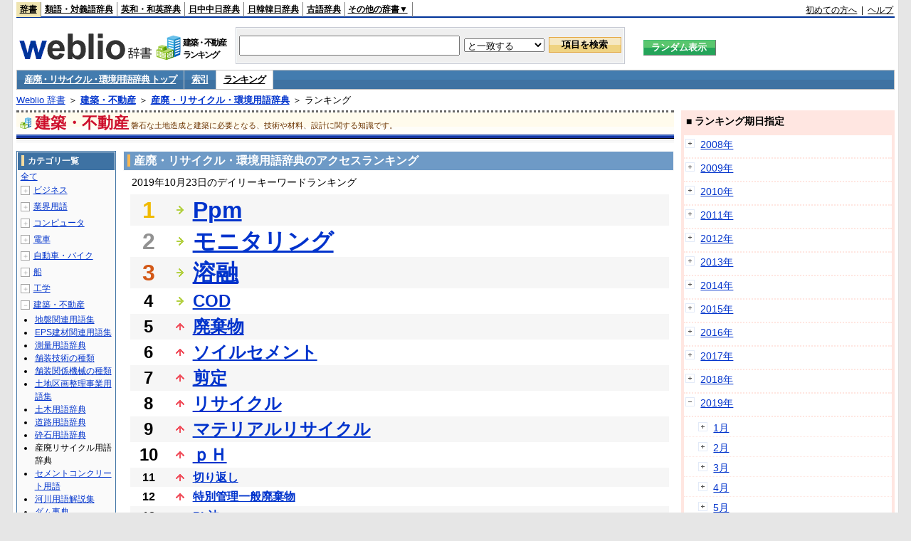

--- FILE ---
content_type: text/html;charset=UTF-8
request_url: https://www.weblio.jp/ranking/architecture/qqqsp/20191023
body_size: 74004
content:
<!DOCTYPE HTML PUBLIC "-//W3C//DTD HTML 4.01 Transitional//EN">
<html lang="ja">
<head>
    <meta http-equiv="Content-Type" content="text/html; charset=UTF-8">

<script type="text/javascript" src="https://cdn.weblio.jp/e7/script/include/lib/jquery.min-1.4.4.js?tst=2026012010"
        charset="UTF-8"></script>
<script type="text/javascript" src="//ajax.googleapis.com/ajax/libs/jqueryui/1.8.24/jquery-ui.min.js"
        charset="UTF-8"></script>
<!-- DataLayer -->
<script>
    
    dataLayer = [{
        
        'splitTest': 'B'
    }];
</script>
<!-- /DataLayer -->
<!-- Start Google Tag Manager -->
<script>
    (function(w,d,s,l,i) {
        w[l]=w[l]||[];
        w[l].push({'gtm.start':new Date().getTime(),event:'gtm.js'});
        var f=d.getElementsByTagName(s)[0],j=d.createElement(s),dl=l!='dataLayer'?'&l='+l:'';
        j.async=true;
        j.src='//www.googletagmanager.com/gtm.js?id='+i+dl;
        f.parentNode.insertBefore(j,f);
    })(window,document,'script','dataLayer','GTM-WCM52W');
</script>
<!-- End Google Tag Manager -->
<script type="text/javascript" src="https://cdn.weblio.jp/e7/script/include/speed/google_offer_wall_custom_choice.js?tst=2026012010"></script>

<script type='text/javascript'>
    var googletag = googletag || {};
    googletag.cmd = googletag.cmd || [];
</script>
<script async src="https://securepubads.g.doubleclick.net/tag/js/gpt.js"></script>

<script type="text/javascript">
    googletag.cmd.push(function () {
        
            googletag.defineSlot('/2211331/Weblio_PC_www_Header_728_90', [728, 90], 'div-gpt-ad-1467639451739-0').addService(googletag.pubads());
            googletag.defineSlot('/2211331/Weblio_PC_www_MiddleLeft_300_250', [336, 280], 'div-gpt-ad-1550128476888-0').addService(googletag.pubads());
            googletag.defineSlot('/2211331/Weblio_PC_www_MiddleRight_300_250', [336, 280], 'div-gpt-ad-1550128644785-0').addService(googletag.pubads());
            googletag.defineSlot('/2211331/Weblio_PC_www_RightTop1_300_250', [300, 250], 'div-gpt-ad-1687160182849-0').addService(googletag.pubads());
            googletag.defineSlot('/2211331/Weblio_PC_www_RightTop2_300_250', [300, 250], 'div-gpt-ad-1687160212558-0').addService(googletag.pubads());
            googletag.defineSlot('/2211331/Weblio_PC_www_BottomLeft_336_280', [336, 280], 'div-gpt-ad-1550128731585-0').addService(googletag.pubads());
            googletag.defineSlot('/2211331/Weblio_PC_www_BottomRight_336_280', [336, 280], 'div-gpt-ad-1550128814979-0').addService(googletag.pubads());
        
        googletag.pubads().enableSingleRequest();
        googletag.enableServices();
    });
</script>
<link rel="manifest" href="https://www.weblio.jp/manifest.json"/>
<link rel="icon" sizes="144x144" href="https://cdn.weblio.jp/e7/img/favicon/www.png"/>
<link rel="apple-touch-icon" href="https://cdn.weblio.jp/e7/img/favicon/www/safari/apple-touch-icon.png"/>
<meta name="msapplication-square70x70logo" content="https://cdn.weblio.jp/e7/img/favicon/www/ie/site-tile-70x70.png"/>
<meta name="msapplication-square150x150logo" content="https://cdn.weblio.jp/e7/img/favicon/www/ie/site-tile-150x150.png"/>
<meta name="msapplication-wide310x150logo" content="https://cdn.weblio.jp/e7/img/favicon/www/ie/site-tile-310x150.png"/>
<meta name="msapplication-square310x310logo" content="https://cdn.weblio.jp/e7/img/favicon/www/ie/site-tile-310x310.png"/>

<title>2019年10月23日のランキング - 建築・不動産/産廃・リサイクル・環境用語辞典</title>
<meta name="description" content="2019年10月23日の建築・不動産/産廃・リサイクル・環境用語辞典のキーワードランキング。Ppmが1位、モニタリングが2位、溶融が3位">
<meta name="keywords" content="建築・不動産/産廃・リサイクル・環境用語辞典:Ppm,モニタリング,溶融,COD,廃棄物">
<meta name="robots" content="noindex">
<link rel="stylesheet" type="text/css" href="https://cdn.weblio.jp/e7/css/www/category.css?tst=2026012010">

<script type="text/javascript" src="https://cdn.weblio.jp/e7/script/word_list.js?tst=2026012010"
        charset="UTF-8"></script>
</head>
<body>
<!-- Start Google Tag Manager (noscript) -->
<noscript>
  <iframe src="//www.googletagmanager.com/ns.html?id=GTM-WCM52W" height="0" width="0" style="display:none;visibility:hidden"></iframe>
</noscript>
<!-- End Google Tag Manager (noscript) -->
<div ID=layout>
    <div ID=base>
        <div ID=head>
<!-- ヘッダバー開始 -->
<div ID=headBar>
    <div ID=headBarL>
        <p class=headBarSel>
    <a href="https://www.weblio.jp/" title="辞典・百科事典の検索サービス - Weblio辞書">辞書</a>
</p>
<p>
    <a href="https://thesaurus.weblio.jp/" title="類語辞典・シソーラス・対義語 - Weblio辞書">類語・対義語辞典</a>
</p>
<p>
    <a href="https://ejje.weblio.jp/" title="英和辞典・和英辞典 - Weblio辞書">英和・和英辞典</a>
</p>
<p>
    <a href="https://cjjc.weblio.jp/" title="中国語辞書 - Weblio日中中日辞典">日中中日辞典</a>
</p>
<p>
    <a href="https://kjjk.weblio.jp/" title="韓国語辞書 - Weblio日韓韓日辞典">日韓韓日辞典</a>
</p>
<p>
    <a href="https://kobun.weblio.jp/" title="古文辞書 - Weblio古語辞典">古語辞典</a>
</p>
<ul 
        ID=NaviNoPulDwn
        onmouseout="showGlobalNaviOtherLinks();"
        onmouseover="showGlobalNaviOtherLinks();">
    <li ID=NaviNoPulDwnLi>その他の辞書▼
        <ul ID=NaviNoPulDwnLiUl>
            <li class=NaviNoPulDwnLiUlLi>
                <a href="https://fjjf.weblio.jp/" title="フランス語辞書 - Weblioフランス語辞典">フランス語辞典</a></li>
            </li>
            <li class=NaviNoPulDwnLiUlLi>
                <a href="https://njjn.weblio.jp/" title="インドネシア語辞書 - Weblioインドネシア語辞典">インドネシア語辞典</a>
            </li>
            <li class=NaviNoPulDwnLiUlLi>
                <a href="https://tjjt.weblio.jp/" title="タイ語辞書 - Weblioタイ語辞典">タイ語辞典</a>
            </li>
            <li class=NaviNoPulDwnLiUlLi>
                <a href="https://vjjv.weblio.jp/" title="ベトナム語辞書 - Weblioベトナム語辞典">ベトナム語辞典</a>
            </li>
            </ul>
    </li>
</ul>
</div>
    <div ID=headBarR>
        <a href="https://help.weblio.jp/www/jpdictionary/j_info" title="初めての方へ">初めての方へ</a>
        
        &nbsp;|&nbsp;
        <a href="https://help.weblio.jp/www" title="ヘルプ">ヘルプ</a>
        </div>
    <b class=clr></b>
</div>


<!-- ヘッダバー終了 -->

<!-- ヘッダ検索ボックス開始 -->
<form action="https://www.weblio.jp/content_find" method="get" name="f">
<table ID=headT>
<tr>
<td ID=headTL>

<table ID=headTLT>
<tr>
<td ID=headTLTL>
<h1><a href="https://www.weblio.jp/" title="辞典・百科事典の検索サービス - Weblio辞書"><img src="https://cdn.weblio.jp/e7/img/logoLM.png" alt="辞典・百科事典の検索サービス - Weblio辞書"></a>
</h1></td>
<td ID=headTLTVC>
<b class=catCatArchitecture>&nbsp;</b>
</td>
<td ID=headTLTR>
<span>建築・不動産<br>ランキング</span>
</td>
</tr>
</table>

</td>
<td ID=headTC>

<div ID=headBxMWrp>
<div ID=headBxMCnt>

<table ID=headBxT>
<tr>
<td ID=headBxTL><input maxlength="2048" type="text" name="query" class=formBoxI></td>
<td ID=headBxTC>
<select name="searchType" class=formSelect>
<option value="exact">と一致する</option>
<option value="prefix">で始まる</option>
<option value="contains">を含む</option>
<option value="suffix">で終わる</option>
<option value="text">を解説文に含む</option>
</select>
</td>
<td ID=headBxTR><input type="submit" value="項目を検索" class=formButton>
<span class=inKoWrp><span class=inKoH>&nbsp;</span><span class=inKoB>&nbsp;</span></span>
</td>
</tr>
</table>

</div>
</div>
<!-- 検索ボックス終了 -->

</td>
<td ID=headTR>
<input type="submit" name="random-select" value="ランダム表示" class=formBoxRd>
<span class=inRnWrp>
<span class=inRnCnt>
<span class=inRnH>&nbsp;</span>
<span class=inRnB>&nbsp;</span>
</span>
</span>

</td>
</tr>
</table>
</form>
<!-- ヘッダ検索ボックス終了 -->
</div>

<script type="text/javascript"><!--
$(document).ready(function(){

});

//--></script>
<!-- メニュー開始 -->
<div ID=menu>
<div class=menuOff><a href="https://www.weblio.jp/cat/architecture/qqqsp">産廃・リサイクル・環境用語辞典 トップ</a></div><div class=menuOff><a href="https://www.weblio.jp/category/architecture/qqqsp">索引</a></div><div class=menuOn><a href="https://www.weblio.jp/ranking/architecture/qqqsp" class=selectedMenu>ランキング</a></div><br class=clr>
</div>
<!-- /メニュー終了 -->
<div ID=menuH>&nbsp;</div>
<div ID=menuB>&nbsp;</div>
<div ID=tpc><a href="https://www.weblio.jp/" title="辞典・百科事典の検索サービス - Weblio辞書">Weblio 辞書</a> ＞ <b><a href="https://www.weblio.jp/cat/architecture" title="建築・不動産">建築・不動産</a></b> ＞ <b><a href="https://www.weblio.jp/cat/architecture/qqqsp" title="産廃・リサイクル・環境用語辞典">産廃・リサイクル・環境用語辞典</a></b> ＞ ランキング</div>
        <div ID=catBar>
            <b class=catCbArchitecture>&nbsp;</b>
            <p>建築・不動産</p><span>磐石な土地造成と建築に必要となる、技術や材料、設計に関する知識です。</span>
            </div>
        <p ID=catBarH>&nbsp;</p>
        <p ID=catBarB>&nbsp;</p>
        <p ID=catBarL>&nbsp;</p>
        <p ID=catBarP>&nbsp;</p>

        <div ID=wrp>
            <div ID=cnt>

                <!-- メイン開始 -->
                <div ID=main>

                    <div class=mainBoxH>
<h2><i>&nbsp;</i>産廃・リサイクル・環境用語辞典のアクセスランキング</h2>
</div>
<div class=mainBoxB>
<p class=mainRankTtl>
&nbsp;2019年10月23日のデイリーキーワードランキング
</p>
<table class=mainRankCC>
<tr class=RankCLBL>
<td class=RankBs><span style="color:#f0ba00;">1</span></td>
<td>
<p class=mainRankS></p>
<a href="https://www.weblio.jp/content/Ppm?dictCode=QQQSP&amp;erl=true" title="Ppm" rel="nofollow">Ppm</a></td>
</tr>
<tr class=RankCLWL>
<td class=RankBs><span style="color:#929292;">2</span></td>
<td>
<p class=mainRankS></p>
<a href="https://www.weblio.jp/content/%E3%83%A2%E3%83%8B%E3%82%BF%E3%83%AA%E3%83%B3%E3%82%B0?dictCode=QQQSP&amp;erl=true" title="モニタリング" rel="nofollow">モニタリング</a></td>
</tr>
<tr class=RankCLBL>
<td class=RankBs><span style="color:#d35816;">3</span></td>
<td>
<p class=mainRankS></p>
<a href="https://www.weblio.jp/content/%E6%BA%B6%E8%9E%8D?dictCode=QQQSP&amp;erl=true" title="溶融" rel="nofollow">溶融</a></td>
</tr>
<tr class=RankCLWM>
<td class=RankBs>4</td>
<td>
<p class=mainRankS></p>
<a href="https://www.weblio.jp/content/COD?dictCode=QQQSP&amp;erl=true" title="COD" rel="nofollow">COD</a></td>
</tr>
<tr class=RankCLBM>
<td class=RankBs>5</td>
<td>
<p class=mainRankU></p>
<a href="https://www.weblio.jp/content/%E5%BB%83%E6%A3%84%E7%89%A9?dictCode=QQQSP&amp;erl=true" title="廃棄物" rel="nofollow">廃棄物</a></td>
</tr>
<tr class=RankCLWM>
<td class=RankBs>6</td>
<td>
<p class=mainRankU></p>
<a href="https://www.weblio.jp/content/%E3%82%BD%E3%82%A4%E3%83%AB%E3%82%BB%E3%83%A1%E3%83%B3%E3%83%88?dictCode=QQQSP&amp;erl=true" title="ソイルセメント" rel="nofollow">ソイルセメント</a></td>
</tr>
<tr class=RankCLBM>
<td class=RankBs>7</td>
<td>
<p class=mainRankU></p>
<a href="https://www.weblio.jp/content/%E5%89%AA%E5%AE%9A?dictCode=QQQSP&amp;erl=true" title="剪定" rel="nofollow">剪定</a></td>
</tr>
<tr class=RankCLWM>
<td class=RankBs>8</td>
<td>
<p class=mainRankU></p>
<a href="https://www.weblio.jp/content/%E3%83%AA%E3%82%B5%E3%82%A4%E3%82%AF%E3%83%AB?dictCode=QQQSP&amp;erl=true" title="リサイクル" rel="nofollow">リサイクル</a></td>
</tr>
<tr class=RankCLBM>
<td class=RankBs>9</td>
<td>
<p class=mainRankU></p>
<a href="https://www.weblio.jp/content/%E3%83%9E%E3%83%86%E3%83%AA%E3%82%A2%E3%83%AB%E3%83%AA%E3%82%B5%E3%82%A4%E3%82%AF%E3%83%AB?dictCode=QQQSP&amp;erl=true" title="マテリアルリサイクル" rel="nofollow">マテリアルリサイクル</a></td>
</tr>
<tr class=RankCLWM>
<td class=RankBs>10</td>
<td>
<p class=mainRankU></p>
<a href="https://www.weblio.jp/content/%EF%BD%90%EF%BC%A8?dictCode=QQQSP&amp;erl=true" title="ｐＨ" rel="nofollow">ｐＨ</a></td>
</tr>
<tr class=RankCLB>
<td class=RankBs>11</td>
<td>
<p class=mainRankU></p>
<a href="https://www.weblio.jp/content/%E5%88%87%E3%82%8A%E8%BF%94%E3%81%97?dictCode=QQQSP&amp;erl=true" title="切り返し" rel="nofollow">切り返し</a></td>
</tr>
<tr class=RankCLW>
<td class=RankBs>12</td>
<td>
<p class=mainRankU></p>
<a href="https://www.weblio.jp/content/%E7%89%B9%E5%88%A5%E7%AE%A1%E7%90%86%E4%B8%80%E8%88%AC%E5%BB%83%E6%A3%84%E7%89%A9?dictCode=QQQSP&amp;erl=true" title="特別管理一般廃棄物" rel="nofollow">特別管理一般廃棄物</a></td>
</tr>
<tr class=RankCLB>
<td class=RankBs>13</td>
<td>
<p class=mainRankU></p>
<a href="https://www.weblio.jp/content/PL%E6%B3%95?dictCode=QQQSP&amp;erl=true" title="PL法" rel="nofollow">PL法</a></td>
</tr>
<tr class=RankCLW>
<td class=RankBs>14</td>
<td>
<p class=mainRankS></p>
<a href="https://www.weblio.jp/content/%E3%83%8B%E3%82%AB%E3%83%89%E9%9B%BB%E6%B1%A0?dictCode=QQQSP&amp;erl=true" title="ニカド電池" rel="nofollow">ニカド電池</a></td>
</tr>
<tr class=RankCLB>
<td class=RankBs>15</td>
<td>
<p class=mainRankD></p>
<a href="https://www.weblio.jp/content/%E3%82%A8%E3%82%A4%E3%82%B8%E3%83%B3%E3%82%B0?dictCode=QQQSP&amp;erl=true" title="エイジング" rel="nofollow">エイジング</a></td>
</tr>
<tr class=RankCLW>
<td class=RankBs>16</td>
<td>
<p class=mainRankD></p>
<a href="https://www.weblio.jp/content/%E3%83%A9%E3%82%A4%E3%83%95%E3%83%A9%E3%82%A4%E3%83%B3?dictCode=QQQSP&amp;erl=true" title="ライフライン" rel="nofollow">ライフライン</a></td>
</tr>
<tr class=RankCLB>
<td class=RankBs>17</td>
<td>
<p class=mainRankU></p>
<a href="https://www.weblio.jp/content/%E8%87%AA%E7%84%B6%E6%B7%98%E6%B1%B0?dictCode=QQQSP&amp;erl=true" title="自然淘汰" rel="nofollow">自然淘汰</a></td>
</tr>
<tr class=RankCLW>
<td class=RankBs>18</td>
<td>
<p class=mainRankU></p>
<a href="https://www.weblio.jp/content/%E3%82%AA%E3%82%BE%E3%83%B3%E5%B1%A4?dictCode=QQQSP&amp;erl=true" title="オゾン層" rel="nofollow">オゾン層</a></td>
</tr>
<tr class=RankCLB>
<td class=RankBs>19</td>
<td>
<p class=mainRankD></p>
<a href="https://www.weblio.jp/content/%E7%94%A3%E6%A5%AD%E5%BB%83%E6%A3%84%E7%89%A9%E5%87%A6%E7%90%86%E6%A5%AD%E8%80%85?dictCode=QQQSP&amp;erl=true" title="産業廃棄物処理業者" rel="nofollow">産業廃棄物処理業者</a></td>
</tr>
<tr class=RankCLW>
<td class=RankBs>20</td>
<td>
<p class=mainRankD></p>
<a href="https://www.weblio.jp/content/%E3%82%B3%E3%83%B3%E3%83%9D%E3%82%B9%E3%83%88?dictCode=QQQSP&amp;erl=true" title="コンポスト" rel="nofollow">コンポスト</a></td>
</tr>
<tr class=RankCLB>
<td class=RankBs>21</td>
<td>
<p class=mainRankU></p>
<a href="https://www.weblio.jp/content/Ph?dictCode=QQQSP&amp;erl=true" title="Ph" rel="nofollow">Ph</a></td>
</tr>
<tr class=RankCLW>
<td class=RankBs>22</td>
<td>
<p class=mainRankU></p>
<a href="https://www.weblio.jp/content/%E3%82%B5%E3%82%A4%E3%83%AD?dictCode=QQQSP&amp;erl=true" title="サイロ" rel="nofollow">サイロ</a></td>
</tr>
<tr class=RankCLB>
<td class=RankBs>23</td>
<td>
<p class=mainRankU></p>
<a href="https://www.weblio.jp/content/%E3%83%98%E3%83%89%E3%83%AD?dictCode=QQQSP&amp;erl=true" title="ヘドロ" rel="nofollow">ヘドロ</a></td>
</tr>
<tr class=RankCLW>
<td class=RankBs>24</td>
<td>
<p class=mainRankU></p>
<a href="https://www.weblio.jp/content/%E7%B7%A0%E5%9B%BA%E3%82%81?dictCode=QQQSP&amp;erl=true" title="締固め" rel="nofollow">締固め</a></td>
</tr>
<tr class=RankCLB>
<td class=RankBs>25</td>
<td>
<p class=mainRankU></p>
<a href="https://www.weblio.jp/content/%E3%83%91%E3%83%BC%E3%82%AF?dictCode=QQQSP&amp;erl=true" title="パーク" rel="nofollow">パーク</a></td>
</tr>
<tr class=RankCLW>
<td class=RankBs>26</td>
<td>
<p class=mainRankN></p>
<a href="https://www.weblio.jp/content/%E6%95%B7%E6%96%99?dictCode=QQQSP&amp;erl=true" title="敷料" rel="nofollow">敷料</a></td>
</tr>
<tr class=RankCLB>
<td class=RankBs>27</td>
<td>
<p class=mainRankU></p>
<a href="https://www.weblio.jp/content/%E9%81%8E%E5%89%B0%E5%8C%85%E8%A3%85?dictCode=QQQSP&amp;erl=true" title="過剰包装" rel="nofollow">過剰包装</a></td>
</tr>
<tr class=RankCLW>
<td class=RankBs>28</td>
<td>
<p class=mainRankU></p>
<a href="https://www.weblio.jp/content/%E4%B8%AD%E9%96%93%E5%87%A6%E7%90%86%E6%96%BD%E8%A8%AD?dictCode=QQQSP&amp;erl=true" title="中間処理施設" rel="nofollow">中間処理施設</a></td>
</tr>
<tr class=RankCLB>
<td class=RankBs>29</td>
<td>
<p class=mainRankU></p>
<a href="https://www.weblio.jp/content/%E3%83%AA%E3%83%A6%E3%83%BC%E3%82%B9?dictCode=QQQSP&amp;erl=true" title="リユース" rel="nofollow">リユース</a></td>
</tr>
<tr class=RankCLW>
<td class=RankBs>30</td>
<td>
<p class=mainRankN></p>
<a href="https://www.weblio.jp/content/%E8%93%84%E9%9B%BB%E6%B1%A0?dictCode=QQQSP&amp;erl=true" title="蓄電池" rel="nofollow">蓄電池</a></td>
</tr>
<tr class=RankCLB>
<td class=RankBs>31</td>
<td>
<p class=mainRankD></p>
<a href="https://www.weblio.jp/content/%E8%8A%AF%E6%9D%90?dictCode=QQQSP&amp;erl=true" title="芯材" rel="nofollow">芯材</a></td>
</tr>
<tr class=RankCLW>
<td class=RankBs>32</td>
<td>
<p class=mainRankU></p>
<a href="https://www.weblio.jp/content/%E3%83%AA%E3%83%95%E3%82%A9%E3%83%BC%E3%83%A0?dictCode=QQQSP&amp;erl=true" title="リフォーム" rel="nofollow">リフォーム</a></td>
</tr>
<tr class=RankCLB>
<td class=RankBs>33</td>
<td>
<p class=mainRankU></p>
<a href="https://www.weblio.jp/content/%E6%B5%B8%E5%87%BA%E6%B0%B4?dictCode=QQQSP&amp;erl=true" title="浸出水" rel="nofollow">浸出水</a></td>
</tr>
<tr class=RankCLW>
<td class=RankBs>34</td>
<td>
<p class=mainRankD></p>
<a href="https://www.weblio.jp/content/%E9%AA%A8%E6%9D%90?dictCode=QQQSP&amp;erl=true" title="骨材" rel="nofollow">骨材</a></td>
</tr>
<tr class=RankCLB>
<td class=RankBs>35</td>
<td>
<p class=mainRankN></p>
<a href="https://www.weblio.jp/content/3R?dictCode=QQQSP&amp;erl=true" title="3R" rel="nofollow">3R</a></td>
</tr>
<tr class=RankCLW>
<td class=RankBs>36</td>
<td>
<p class=mainRankD></p>
<a href="https://www.weblio.jp/content/%E3%81%9B%E3%82%93%E3%81%A6%E3%81%84?dictCode=QQQSP&amp;erl=true" title="せんてい" rel="nofollow">せんてい</a></td>
</tr>
<tr class=RankCLB>
<td class=RankBs>37</td>
<td>
<p class=mainRankU></p>
<a href="https://www.weblio.jp/content/%E7%A0%82%E6%BC%A0%E5%8C%96?dictCode=QQQSP&amp;erl=true" title="砂漠化" rel="nofollow">砂漠化</a></td>
</tr>
<tr class=RankCLW>
<td class=RankBs>38</td>
<td>
<p class=mainRankU></p>
<a href="https://www.weblio.jp/content/%E4%B8%8B%E5%B1%A4%E8%B7%AF%E7%9B%A4?dictCode=QQQSP&amp;erl=true" title="下層路盤" rel="nofollow">下層路盤</a></td>
</tr>
<tr class=RankCLB>
<td class=RankBs>39</td>
<td>
<p class=mainRankN></p>
<a href="https://www.weblio.jp/content/%E3%82%AB%E3%83%AC%E3%83%83%E3%83%88?dictCode=QQQSP&amp;erl=true" title="カレット" rel="nofollow">カレット</a></td>
</tr>
<tr class=RankCLW>
<td class=RankBs>40</td>
<td>
<p class=mainRankU></p>
<a href="https://www.weblio.jp/content/%E7%92%B0%E5%A2%83%E5%9F%BA%E6%9C%AC%E6%B3%95?dictCode=QQQSP&amp;erl=true" title="環境基本法" rel="nofollow">環境基本法</a></td>
</tr>
<tr class=RankCLB>
<td class=RankBs>41</td>
<td>
<p class=mainRankN></p>
<a href="https://www.weblio.jp/content/%E3%82%A2%E3%82%B9%E3%83%99%E3%82%B9%E3%83%88?dictCode=QQQSP&amp;erl=true" title="アスベスト" rel="nofollow">アスベスト</a></td>
</tr>
<tr class=RankCLW>
<td class=RankBs>42</td>
<td>
<p class=mainRankN></p>
<a href="https://www.weblio.jp/content/RDF?dictCode=QQQSP&amp;erl=true" title="RDF" rel="nofollow">RDF</a></td>
</tr>
<tr class=RankCLB>
<td class=RankBs>43</td>
<td>
<p class=mainRankU></p>
<a href="https://www.weblio.jp/content/%E3%81%8D%E3%82%8A%E3%81%8B%E3%81%88%E3%81%97?dictCode=QQQSP&amp;erl=true" title="きりかえし" rel="nofollow">きりかえし</a></td>
</tr>
<tr class=RankCLW>
<td class=RankBs>44</td>
<td>
<p class=mainRankU></p>
<a href="https://www.weblio.jp/content/%E4%B8%8D%E7%AD%89%E6%B2%88%E4%B8%8B?dictCode=QQQSP&amp;erl=true" title="不等沈下" rel="nofollow">不等沈下</a></td>
</tr>
<tr class=RankCLB>
<td class=RankBs>45</td>
<td>
<p class=mainRankN></p>
<a href="https://www.weblio.jp/content/%E3%83%AA%E3%82%B5%E3%82%A4%E3%82%AF%E3%83%AB%E6%B3%95?dictCode=QQQSP&amp;erl=true" title="リサイクル法" rel="nofollow">リサイクル法</a></td>
</tr>
<tr class=RankCLW>
<td class=RankBs>46</td>
<td>
<p class=mainRankD></p>
<a href="https://www.weblio.jp/content/%E6%B1%9A%E6%B3%A5?dictCode=QQQSP&amp;erl=true" title="汚泥" rel="nofollow">汚泥</a></td>
</tr>
<tr class=RankCLB>
<td class=RankBs>47</td>
<td>
<p class=mainRankU></p>
<a href="https://www.weblio.jp/content/%E5%86%8D%E7%94%9F%E5%88%A9%E7%94%A8?dictCode=QQQSP&amp;erl=true" title="再生利用" rel="nofollow">再生利用</a></td>
</tr>
<tr class=RankCLW>
<td class=RankBs>48</td>
<td>
<p class=mainRankN></p>
<a href="https://www.weblio.jp/content/ppm?dictCode=QQQSP&amp;erl=true" title="ppm" rel="nofollow">ppm</a></td>
</tr>
<tr class=RankCLB>
<td class=RankBs>49</td>
<td>
<p class=mainRankN></p>
<a href="https://www.weblio.jp/content/%E3%82%A2%E3%82%B9%E3%83%95%E3%82%A1%E3%83%AB%E3%83%88%E3%83%97%E3%83%A9%E3%83%B3%E3%83%88?dictCode=QQQSP&amp;erl=true" title="アスファルトプラント" rel="nofollow">アスファルトプラント</a></td>
</tr>
<tr class=RankCLW>
<td class=RankBs>50</td>
<td>
<p class=mainRankD></p>
<a href="https://www.weblio.jp/content/%E7%94%A3%E6%A5%AD%E5%BB%83%E6%A3%84%E7%89%A9?dictCode=QQQSP&amp;erl=true" title="産業廃棄物" rel="nofollow">産業廃棄物</a></td>
</tr>
</table>
<br><div class=mainBoxBCtr><p class=mainRankTtl>
<a href="https://www.weblio.jp/ranking/architecture/qqqsp/20191022">前の日を検索</a>
 | 2019/10/23
 | <a href="https://www.weblio.jp/ranking/architecture/qqqsp/20191024">次の日を検索</a>
</p></div>
<br>
<div style="text-align:right;">
2026年1月20日 17時30分更新(随時更新中)
</div>
</div>
</div>
            </div>
            <!-- メイン終了 -->

            <!-- ツリー開始 -->
            <div ID=tree>
                <div class=trBx>
<div class=trBxH>
<i>&nbsp;</i><h2>カテゴリ一覧</h2>
</div>
<div class=trBxM>
<a href="https://www.weblio.jp/ranking/20191023" title="全て" class=trBxMAll>全て</a>
<div class=trBxMCbx>
<p class=trBxMLi><span class=pl onclick="return catRNewNav(this, 0);" id=catIcon0>＋</span>
<a href="https://www.weblio.jp/ranking/business/20191023" title="ビジネス">ビジネス</a>
</p>
<div id=treeBoxCat0 style="position:absolute; top:-140px; left:-140px; visibility:hidden; width:133px;">
<b><a href="https://www.weblio.jp/ranking/business/sngjy/20191023" title="新語時事用語辞典">新語時事用語辞典</a></b><b><a href="https://www.weblio.jp/ranking/business/jjabc/20191023" title="時事用語のABC">時事用語のABC</a></b><b><a href="https://www.weblio.jp/ranking/business/maygs/20191023" title="M＆A用語集">M＆A用語集</a></b><b><a href="https://www.weblio.jp/ranking/business/mgmys/20191023" title="マネジメント用語集">マネジメント用語集</a></b><b><a href="https://www.weblio.jp/ranking/business/mktyg/20191023" title="マーケティング用語">マーケティング用語</a></b><b><a href="https://www.weblio.jp/ranking/business/dbmyg/20191023" title="DBM用語辞典">DBM用語辞典</a></b><b><a href="https://www.weblio.jp/ranking/business/rytyg/20191023" title="流通用語辞典">流通用語辞典</a></b><b><a href="https://www.weblio.jp/ranking/business/kaike/20191023" title="会計用語辞典">会計用語辞典</a></b><b><a href="https://www.weblio.jp/ranking/business/kkkys/20191023" title="会計監査関連用語集">会計監査関連用語集</a></b><b><a href="https://www.weblio.jp/ranking/business/gkkws/20191023" title="外国為替用語集">外国為替用語集</a></b><b><a href="https://www.weblio.jp/ranking/business/dowsh/20191023" title="証券用語集">証券用語集</a></b><b><a href="https://www.weblio.jp/ranking/business/dowcp/20191023" title="米国企業情報">米国企業情報</a></b><b><a href="https://www.weblio.jp/ranking/business/cntkj/20191023" title="ZDNet Japan 企業情報">ZDNet Japan 企業情報</a></b><b><a href="https://www.weblio.jp/ranking/business/npohd/20191023" title="全国NPO法人情報検索">全国NPO法人情報検索</a></b><b><a href="https://www.weblio.jp/ranking/business/koeki/20191023" title="公益法人データベース">公益法人データベース</a></b><b><a href="https://www.weblio.jp/ranking/business/khkyg/20191023" title="公益法人用語集">公益法人用語集</a></b><b><a href="https://www.weblio.jp/ranking/business/kkrkg/20191023" title="国際関係用語">国際関係用語</a></b><b><a href="https://www.weblio.jp/ranking/business/gsfkg/20191023" title="軍縮不拡散外交用語集">軍縮不拡散外交用語集</a></b><b><a href="https://www.weblio.jp/ranking/business/zkkys/20191023" title="税関関係用語集">税関関係用語集</a></b><b><a href="https://www.weblio.jp/ranking/business/tshsh/20191023" title="投資信託用語集">投資信託用語集</a></b><b><a href="https://www.weblio.jp/ranking/business/shskm/20191023" title="商品先物取引用語集">商品先物取引用語集</a></b><b><a href="https://www.weblio.jp/ranking/business/tkkyy/20191023" title="特許用語集">特許用語集</a></b><b><a href="https://www.weblio.jp/ranking/business/hrkyj/20191023" title="法律関連用語集">法律関連用語集</a></b><b><a href="https://www.weblio.jp/ranking/business/ctkzs/20191023" title="知的財産用語辞典">知的財産用語辞典</a></b><b><a href="https://www.weblio.jp/ranking/business/cbely/20191023" title="サイバー法用語集">サイバー法用語集</a></b><b><a href="https://www.weblio.jp/ranking/business/cskry/20191023" title="著作権関連用語">著作権関連用語</a></b><b><a href="https://www.weblio.jp/ranking/business/jkkyg/20191023" title="人権啓発用語辞典">人権啓発用語辞典</a></b><b><a href="https://www.weblio.jp/ranking/business/nhsgb/20191023" title="日本標準産業分類">日本標準産業分類</a></b><b><a href="https://www.weblio.jp/ranking/business/nhskb/20191023" title="日本標準職業分類">日本標準職業分類</a></b><b><a href="https://www.weblio.jp/ranking/business/fjshi/20191023" title="資格大辞典">資格大辞典</a></b><b><a href="https://www.weblio.jp/ranking/business/shkgz/20191023" title="職業図鑑">職業図鑑</a></b><b><a href="https://www.weblio.jp/ranking/business/jnjrm/20191023" title="人事労務用語辞典">人事労務用語辞典</a></b><b><a href="https://www.weblio.jp/ranking/business/jnzmy/20191023" title="人材マネジメント用語">人材マネジメント用語</a></b><b><a href="https://www.weblio.jp/ranking/business/rdtyk/20191023" title="労働統計用語解説">労働統計用語解説</a></b><b><a href="https://www.weblio.jp/ranking/business/tnshk/20191023" title="転職用語辞典">転職用語辞典</a></b><b><a href="https://www.weblio.jp/ranking/business/jdhky/20191023" title="自動車保険用語集">自動車保険用語集</a></b><b><a href="https://www.weblio.jp/ranking/business/sehok/20191023" title="生命保険用語集">生命保険用語集</a></b><b><a href="https://www.weblio.jp/ranking/business/krdnk/20191023" title="年金用語集">年金用語集</a></b><b><a href="https://www.weblio.jp/ranking/business/kkkzk/20191023" title="国民経済計算用語集">国民経済計算用語集</a></b><b><a href="https://ejje.weblio.jp/ranking/business/gkkry/20191023" title="外交関連用語集">外交関連用語集</a></b><b><a href="https://ejje.weblio.jp/ranking/business/ekzyj/20191023" title="英和経済用語辞典">英和経済用語辞典</a></b><b><a href="https://ejje.weblio.jp/ranking/business/kznhg/20191023" title="経済のにほんご">経済のにほんご</a></b><b><a href="https://ejje.weblio.jp/ranking/business/ifezs/20191023" title="英文財務諸表用語集">英文財務諸表用語集</a></b><b><a href="https://ejje.weblio.jp/ranking/business/jjrmw/20191023" title="人事労務和英辞典">人事労務和英辞典</a></b><b><a href="https://ejje.weblio.jp/ranking/business/esmhy/20191023" title="英和生命保険用語辞典">英和生命保険用語辞典</a></b><b><a href="https://ejje.weblio.jp/ranking/business/esskb/20191023" title="英和商品・サービス国際分類名">英和商品・サービス国際分類名</a></b><b><a href="https://ejje.weblio.jp/ranking/business/wnhsb/20191023" title="和英日本標準商品分類">和英日本標準商品分類</a></b>
</div>
<p class=trBxMLi><span class=pl onclick="return catRNewNav(this, 1);" id=catIcon1>＋</span>
<a href="https://www.weblio.jp/ranking/occupation/20191023" title="業界用語">業界用語</a>
</p>
<div id=treeBoxCat1 style="position:absolute; top:-140px; left:-140px; visibility:hidden; width:133px;">
<b><a href="https://www.weblio.jp/ranking/occupation/sgkkk/20191023" title="産業・環境キーワード">産業・環境キーワード</a></b><b><a href="https://www.weblio.jp/ranking/occupation/isoyg/20191023" title="ISO用語辞典">ISO用語辞典</a></b><b><a href="https://www.weblio.jp/ranking/occupation/faygj/20191023" title="FA用語辞典">FA用語辞典</a></b><b><a href="https://www.weblio.jp/ranking/occupation/lscys/20191023" title="ロジスティクス用語集">ロジスティクス用語集</a></b><b><a href="https://www.weblio.jp/ranking/occupation/inskk/20191023" title="印刷関係用語集">印刷関係用語集</a></b><b><a href="https://www.weblio.jp/ranking/occupation/frhny/20191023" title="古本用語集">古本用語集</a></b><b><a href="https://www.weblio.jp/ranking/occupation/kkygj/20191023" title="広告用語辞典">広告用語辞典</a></b><b><a href="https://www.weblio.jp/ranking/occupation/shich/20191023" title="視聴率関連用語">視聴率関連用語</a></b><b><a href="https://www.weblio.jp/ranking/occupation/clcys/20191023" title="コールセンター用語集">コールセンター用語集</a></b><b><a href="https://www.weblio.jp/ranking/occupation/vdoyg/20191023" title="ビデオ用語集">ビデオ用語集</a></b><b><a href="https://www.weblio.jp/ranking/occupation/taxis/20191023" title="タクシー業界用語辞典">タクシー業界用語辞典</a></b><b><a href="https://www.weblio.jp/ranking/occupation/rakno/20191023" title="酪農用語解説">酪農用語解説</a></b><b><a href="https://www.weblio.jp/ranking/occupation/ngkry/20191023" title="農業関連用語">農業関連用語</a></b><b><a href="https://www.weblio.jp/ranking/occupation/rgkry/20191023" title="林業関連用語">林業関連用語</a></b><b><a href="https://www.weblio.jp/ranking/occupation/ssndh/20191023" title="水産大百科">水産大百科</a></b><b><a href="https://www.weblio.jp/ranking/occupation/nrnss/20191023" title="農林水産関係用語集">農林水産関係用語集</a></b><b><a href="https://www.weblio.jp/ranking/occupation/nkgns/20191023" title="農機具の種類">農機具の種類</a></b><b><a href="https://www.weblio.jp/ranking/occupation/knkyy/20191023" title="環境用語集">環境用語集</a></b><b><a href="https://www.weblio.jp/ranking/occupation/kkayg/20191023" title="環境アセスメント用語">環境アセスメント用語</a></b><b><a href="https://www.weblio.jp/ranking/occupation/mzshr/20191023" title="水処理関連用語集">水処理関連用語集</a></b><b><a href="https://www.weblio.jp/ranking/occupation/jmayh/20191023" title="気象庁 予報用語">気象庁 予報用語</a></b><b><a href="https://www.weblio.jp/ranking/occupation/kykhk/20191023" title="海洋基本計画用語集">海洋基本計画用語集</a></b><b><a href="https://ejje.weblio.jp/ranking/occupation/kstye/20191023" title="警察用語英訳一覧">警察用語英訳一覧</a></b><b><a href="https://ejje.weblio.jp/ranking/occupation/wbrkg/20191023" title="和英防衛略語集">和英防衛略語集</a></b><b><a href="https://ejje.weblio.jp/ranking/occupation/wmcny/20191023" title="和英マシニング用語集">和英マシニング用語集</a></b><b><a href="https://ejje.weblio.jp/ranking/occupation/eitsk/20191023" title="英和ITS関連用語集">英和ITS関連用語集</a></b><b><a href="https://ejje.weblio.jp/ranking/occupation/skswj/20191023" title="作業環境測定和英辞典">作業環境測定和英辞典</a></b><b><a href="https://ejje.weblio.jp/ranking/occupation/rmsjy/20191023" title="ラムサール条約用語和英対訳集">ラムサール条約用語和英対訳集</a></b>
</div>
<p class=trBxMLi><span class=pl onclick="return catRNewNav(this, 2);" id=catIcon2>＋</span>
<a href="https://www.weblio.jp/ranking/computer/20191023" title="コンピュータ">コンピュータ</a>
</p>
<div id=treeBoxCat2 style="position:absolute; top:-140px; left:-140px; visibility:hidden; width:133px;">
<b><a href="https://www.weblio.jp/ranking/computer/ktdcm/20191023" title="携帯電話(docomo)">携帯電話(docomo)</a></b><b><a href="https://www.weblio.jp/ranking/computer/ktsbm/20191023" title="携帯電話(SoftBank)">携帯電話(SoftBank)</a></b><b><a href="https://www.weblio.jp/ranking/computer/ktiau/20191023" title="携帯電話(au)">携帯電話(au)</a></b><b><a href="https://www.weblio.jp/ranking/computer/ktiem/20191023" title="携帯電話(イー・モバイル)">携帯電話(イー・モバイル)</a></b><b><a href="https://www.weblio.jp/ranking/computer/ktwlc/20191023" title="携帯電話(WILLCOM)">携帯電話(WILLCOM)</a></b><b><a href="https://www.weblio.jp/ranking/computer/csodc/20191023" title="デジタルカメラ(CASIO)">デジタルカメラ(CASIO)</a></b><b><a href="https://www.weblio.jp/ranking/computer/necch/20191023" title="NECパソコン博物館">NECパソコン博物館</a></b><b><a href="https://www.weblio.jp/ranking/computer/fjtrs/20191023" title="富士通歴代製品">富士通歴代製品</a></b><b><a href="https://www.weblio.jp/ranking/computer/barco/20191023" title="バーコード用語事典">バーコード用語事典</a></b><b><a href="https://www.weblio.jp/ranking/computer/prolg/20191023" title="Prolog用語辞典">Prolog用語辞典</a></b><b><a href="https://www.weblio.jp/ranking/computer/dnpsr/20191023" title="電波の種類">電波の種類</a></b><b><a href="https://www.weblio.jp/ranking/computer/dprss/20191023" title="電波利用システムの種類">電波利用システムの種類</a></b><b><a href="https://www.weblio.jp/ranking/computer/hkdnd/20191023" title="光・電子デバイス用語集">光・電子デバイス用語集</a></b><b><a href="https://www.weblio.jp/ranking/computer/ntwky/20191023" title="ネットワーク用語集">ネットワーク用語集</a></b><b><a href="https://www.weblio.jp/ranking/computer/pgnsr/20191023" title="プラグ・端子の種類">プラグ・端子の種類</a></b><b><a href="https://www.weblio.jp/ranking/computer/srund/20191023" title="サラウンド用語辞典">サラウンド用語辞典</a></b><b><a href="https://www.weblio.jp/ranking/computer/direy/20191023" title="デジタルレコーディング用語集">デジタルレコーディング用語集</a></b><b><a href="https://www.weblio.jp/ranking/computer/avkky/20191023" title="AV機器関連用語辞典">AV機器関連用語辞典</a></b><b><a href="https://www.weblio.jp/ranking/computer/gzgjt/20191023" title="画像技術用語集">画像技術用語集</a></b><b><a href="https://www.weblio.jp/ranking/computer/jhscy/20191023" title="情報セキュリティ用語集">情報セキュリティ用語集</a></b><b><a href="https://www.weblio.jp/ranking/computer/opsyg/20191023" title="OSS用語集">OSS用語集</a></b><b><a href="https://www.weblio.jp/ranking/computer/msdnf/20191023" title=".NET Framework用語集">.NET Framework用語集</a></b><b><a href="https://www.weblio.jp/ranking/computer/phpyg/20191023" title="PHP用語集">PHP用語集</a></b><b><a href="https://www.weblio.jp/ranking/computer/binit/20191023" title="IT用語辞典バイナリ">IT用語辞典バイナリ</a></b><b><a href="https://www.weblio.jp/ranking/computer/binex/20191023" title="拡張子辞典">拡張子辞典</a></b><b><a href="https://www.weblio.jp/ranking/computer/efref/20191023" title="Excel関数リファレンス">Excel関数リファレンス</a></b><b><a href="https://www.weblio.jp/ranking/computer/htmlr/20191023" title="HTML4.01 リファレンス">HTML4.01 リファレンス</a></b><b><a href="https://www.weblio.jp/ranking/computer/phpkr/20191023" title="PHP関数リファレンス">PHP関数リファレンス</a></b><b><a href="https://www.weblio.jp/ranking/computer/msdnc/20191023" title=".NET Framework クラス ライブラリ リファレンス">.NET Framework クラス ライブラリ リファレンス</a></b><b><a href="https://ejje.weblio.jp/ranking/computer/dnkds/20191023" title="電気・電子用語集">電気・電子用語集</a></b><b><a href="https://ejje.weblio.jp/ranking/computer/mcrsy/20191023" title="マイクロソフト用語集">マイクロソフト用語集</a></b><b><a href="https://ejje.weblio.jp/ranking/computer/cmpyg/20191023" title="コンピューター用語辞典">コンピューター用語辞典</a></b>
</div>
<p class=trBxMLi><span class=pl onclick="return catRNewNav(this, 3);" id=catIcon3>＋</span>
<a href="https://www.weblio.jp/ranking/train/20191023" title="電車">電車</a>
</p>
<div id=treeBoxCat3 style="position:absolute; top:-140px; left:-140px; visibility:hidden; width:133px;">
<b><a href="https://www.weblio.jp/ranking/train/sibtd/20191023" title="西武鉄道">西武鉄道</a></b><b><a href="https://www.weblio.jp/ranking/train/kkszn/20191023" title="京浜急行">京浜急行</a></b><b><a href="https://www.weblio.jp/ranking/train/keiod/20191023" title="京王電鉄">京王電鉄</a></b><b><a href="https://www.weblio.jp/ranking/train/odkdt/20191023" title="小田急">小田急</a></b><b><a href="https://www.weblio.jp/ranking/train/sgmtd/20191023" title="相模鉄道">相模鉄道</a></b><b><a href="https://www.weblio.jp/ranking/train/hnsds/20191023" title="阪神電車">阪神電車</a></b><b><a href="https://www.weblio.jp/ranking/train/nnkdt/20191023" title="南海電鉄">南海電鉄</a></b><b><a href="https://www.weblio.jp/ranking/train/nnttd/20191023" title="西日本鉄道">西日本鉄道</a></b><b><a href="https://www.weblio.jp/ranking/train/twdkd/20191023" title="とうてつ">とうてつ</a></b><b><a href="https://www.weblio.jp/ranking/train/kttsd/20191023" title="関東鉄道">関東鉄道</a></b><b><a href="https://www.weblio.jp/ranking/train/azttu/20191023" title="会津鉄道">会津鉄道</a></b><b><a href="https://www.weblio.jp/ranking/train/aknjk/20191023" title="秋田内陸縦貫鉄道">秋田内陸縦貫鉄道</a></b><b><a href="https://www.weblio.jp/ranking/train/mokat/20191023" title="真岡鐵道">真岡鐵道</a></b><b><a href="https://www.weblio.jp/ranking/train/sksdt/20191023" title="新京成電鉄">新京成電鉄</a></b><b><a href="https://www.weblio.jp/ranking/train/yrkmm/20191023" title="ゆりかもめ">ゆりかもめ</a></b><b><a href="https://www.weblio.jp/ranking/train/hkntt/20191023" title="箱根登山鉄道">箱根登山鉄道</a></b><b><a href="https://www.weblio.jp/ranking/train/izhkn/20191023" title="いずはこね">いずはこね</a></b><b><a href="https://www.weblio.jp/ranking/train/edszn/20191023" title="江ノ電">江ノ電</a></b><b><a href="https://www.weblio.jp/ranking/train/shnmr/20191023" title="湘南モノレール">湘南モノレール</a></b><b><a href="https://www.weblio.jp/ranking/train/esttd/20191023" title="遠州鉄道">遠州鉄道</a></b><b><a href="https://www.weblio.jp/ranking/train/gaknn/20191023" title="岳南鉄道">岳南鉄道</a></b><b><a href="https://www.weblio.jp/ranking/train/izukk/20191023" title="伊豆急行">伊豆急行</a></b><b><a href="https://www.weblio.jp/ranking/train/trhnt/20191023" title="天竜浜名湖鉄道">天竜浜名湖鉄道</a></b><b><a href="https://www.weblio.jp/ranking/train/snntd/20191023" title="しなの鉄道">しなの鉄道</a></b><b><a href="https://www.weblio.jp/ranking/train/ackjt/20191023" title="愛知環状鉄道">愛知環状鉄道</a></b><b><a href="https://www.weblio.jp/ranking/train/isetd/20191023" title="伊勢鉄道">伊勢鉄道</a></b><b><a href="https://www.weblio.jp/ranking/train/omtsd/20191023" title="近江鉄道">近江鉄道</a></b><b><a href="https://www.weblio.jp/ranking/train/ktskk/20191023" title="京都市交通局">京都市交通局</a></b><b><a href="https://www.weblio.jp/ranking/train/ezndt/20191023" title="叡山電鉄">叡山電鉄</a></b><b><a href="https://www.weblio.jp/ranking/train/kkttd/20191023" title="北近畿タンゴ鉄道">北近畿タンゴ鉄道</a></b><b><a href="https://www.weblio.jp/ranking/train/snbkk/20191023" title="泉北高速鉄道">泉北高速鉄道</a></b><b><a href="https://www.weblio.jp/ranking/train/osksk/20191023" title="大阪市交通局">大阪市交通局</a></b><b><a href="https://www.weblio.jp/ranking/train/kbskz/20191023" title="神戸市交通局">神戸市交通局</a></b><b><a href="https://www.weblio.jp/ranking/train/kobes/20191023" title="神戸新交通">神戸新交通</a></b><b><a href="https://www.weblio.jp/ranking/train/icbds/20191023" title="一畑電車">一畑電車</a></b><b><a href="https://www.weblio.jp/ranking/train/ibrtd/20191023" title="井原鉄道">井原鉄道</a></b><b><a href="https://www.weblio.jp/ranking/train/kotss/20191023" title="ことでん">ことでん</a></b><b><a href="https://www.weblio.jp/ranking/train/tsktd/20191023" title="土佐くろしお">土佐くろしお</a></b><b><a href="https://www.weblio.jp/ranking/train/fkokk/20191023" title="福岡市交通局">福岡市交通局</a></b><b><a href="https://www.weblio.jp/ranking/train/smbtd/20191023" title="島原鉄道">島原鉄道</a></b>
</div>
<p class=trBxMLi><span class=pl onclick="return catRNewNav(this, 4);" id=catIcon4>＋</span>
<a href="https://www.weblio.jp/ranking/automobile/20191023" title="自動車・バイク">自動車・バイク</a>
</p>
<div id=treeBoxCat4 style="position:absolute; top:-140px; left:-140px; visibility:hidden; width:133px;">
<b><a href="https://www.weblio.jp/ranking/automobile/szkmt/20191023" title="自動車(スズキ)">自動車(スズキ)</a></b><b><a href="https://www.weblio.jp/ranking/automobile/dhtsu/20191023" title="自動車(ダイハツ)">自動車(ダイハツ)</a></b><b><a href="https://www.weblio.jp/ranking/automobile/tytmt/20191023" title="自動車(トヨタ)">自動車(トヨタ)</a></b><b><a href="https://www.weblio.jp/ranking/automobile/hinom/20191023" title="自動車(日野自動車)">自動車(日野自動車)</a></b><b><a href="https://www.weblio.jp/ranking/automobile/hndmr/20191023" title="自動車(ホンダ)">自動車(ホンダ)</a></b><b><a href="https://www.weblio.jp/ranking/automobile/mzdmt/20191023" title="自動車(マツダ)">自動車(マツダ)</a></b><b><a href="https://www.weblio.jp/ranking/automobile/mtsok/20191023" title="自動車(光岡自動車)">自動車(光岡自動車)</a></b><b><a href="https://www.weblio.jp/ranking/automobile/mtsbs/20191023" title="自動車(三菱自動車)">自動車(三菱自動車)</a></b><b><a href="https://www.weblio.jp/ranking/automobile/lxsmt/20191023" title="自動車(レクサス)">自動車(レクサス)</a></b><b><a href="https://www.weblio.jp/ranking/automobile/yesrs/20191023" title="自動車(イエス！)">自動車(イエス！)</a></b><b><a href="https://www.weblio.jp/ranking/automobile/cryle/20191023" title="自動車(クライスラー)">自動車(クライスラー)</a></b><b><a href="https://www.weblio.jp/ranking/automobile/jeepm/20191023" title="自動車(ジープ)">自動車(ジープ)</a></b><b><a href="https://www.weblio.jp/ranking/automobile/jagar/20191023" title="自動車(ジャガー)">自動車(ジャガー)</a></b><b><a href="https://www.weblio.jp/ranking/automobile/dodge/20191023" title="自動車(ダッジ)">自動車(ダッジ)</a></b><b><a href="https://www.weblio.jp/ranking/automobile/dkevt/20191023" title="自動車(ドンカーブート)">自動車(ドンカーブート)</a></b><b><a href="https://www.weblio.jp/ranking/automobile/bmwag/20191023" title="自動車(BMW)">自動車(BMW)</a></b><b><a href="https://www.weblio.jp/ranking/automobile/hyndi/20191023" title="自動車(ヒュンダイ)">自動車(ヒュンダイ)</a></b><b><a href="https://www.weblio.jp/ranking/automobile/frdmr/20191023" title="自動車(フォード)">自動車(フォード)</a></b><b><a href="https://www.weblio.jp/ranking/automobile/vlkwg/20191023" title="自動車(フォルクスワーゲン)">自動車(フォルクスワーゲン)</a></b><b><a href="https://www.weblio.jp/ranking/automobile/volvo/20191023" title="自動車(ボルボ)">自動車(ボルボ)</a></b><b><a href="https://www.weblio.jp/ranking/automobile/lndrv/20191023" title="自動車(ランドローバー)">自動車(ランドローバー)</a></b><b><a href="https://www.weblio.jp/ranking/automobile/lmbgn/20191023" title="自動車(ランボルギーニ)">自動車(ランボルギーニ)</a></b><b><a href="https://www.weblio.jp/ranking/automobile/rnult/20191023" title="自動車(ルノー)">自動車(ルノー)</a></b><b><a href="https://www.weblio.jp/ranking/automobile/busns/20191023" title="バスの種類">バスの種類</a></b><b><a href="https://www.weblio.jp/ranking/automobile/rkjns/20191023" title="霊柩自動車の種類">霊柩自動車の種類</a></b><b><a href="https://www.weblio.jp/ranking/automobile/kwkbd/20191023" title="バイク(カワサキ)">バイク(カワサキ)</a></b><b><a href="https://www.weblio.jp/ranking/automobile/szkdb/20191023" title="バイク(スズキ)">バイク(スズキ)</a></b><b><a href="https://www.weblio.jp/ranking/automobile/hnddb/20191023" title="バイク(ホンダ)">バイク(ホンダ)</a></b><b><a href="https://www.weblio.jp/ranking/automobile/ymhdb/20191023" title="バイク(ヤマハ)">バイク(ヤマハ)</a></b><b><a href="https://www.weblio.jp/ranking/automobile/aprla/20191023" title="バイク(アプリリア)">バイク(アプリリア)</a></b><b><a href="https://www.weblio.jp/ranking/automobile/mvabk/20191023" title="バイク(MVアグスタ)">バイク(MVアグスタ)</a></b><b><a href="https://www.weblio.jp/ranking/automobile/cgbbk/20191023" title="バイク(カジバ)">バイク(カジバ)</a></b><b><a href="https://www.weblio.jp/ranking/automobile/kymco/20191023" title="バイク(キムコ)">バイク(キムコ)</a></b><b><a href="https://www.weblio.jp/ranking/automobile/ktmbd/20191023" title="バイク(KTM)">バイク(KTM)</a></b><b><a href="https://www.weblio.jp/ranking/automobile/dctbd/20191023" title="バイク(ドゥカティ)">バイク(ドゥカティ)</a></b><b><a href="https://www.weblio.jp/ranking/automobile/triph/20191023" title="バイク(トライアンフ)">バイク(トライアンフ)</a></b><b><a href="https://www.weblio.jp/ranking/automobile/hlddb/20191023" title="バイク(ハーレー)">バイク(ハーレー)</a></b><b><a href="https://www.weblio.jp/ranking/automobile/hsqbk/20191023" title="バイク(ハスクバーナ)">バイク(ハスクバーナ)</a></b><b><a href="https://www.weblio.jp/ranking/automobile/bmwbk/20191023" title="バイク(BMW)">バイク(BMW)</a></b><b><a href="https://www.weblio.jp/ranking/automobile/buell/20191023" title="バイク(ビューエル)">バイク(ビューエル)</a></b><b><a href="https://www.weblio.jp/ranking/automobile/hyosm/20191023" title="バイク(ヒョースン)">バイク(ヒョースン)</a></b>
</div>
<p class=trBxMLi><span class=pl onclick="return catRNewNav(this, 5);" id=catIcon5>＋</span>
<a href="https://www.weblio.jp/ranking/ship/20191023" title="船">船</a>
</p>
<div id=treeBoxCat5 style="position:absolute; top:-140px; left:-140px; visibility:hidden; width:133px;">
<b><a href="https://www.weblio.jp/ranking/ship/shosn/20191023" title="商船の種類">商船の種類</a></b><b><a href="https://www.weblio.jp/ranking/ship/nhgks/20191023" title="日本の外航客船">日本の外航客船</a></b><b><a href="https://www.weblio.jp/ranking/ship/snhnk/20191023" title="フェリー(新日本海フェリー)">フェリー(新日本海フェリー)</a></b><b><a href="https://www.weblio.jp/ranking/ship/hankf/20191023" title="フェリー(阪九フェリー)">フェリー(阪九フェリー)</a></b><b><a href="https://www.weblio.jp/ranking/ship/ssmtf/20191023" title="フェリー(商船三井フェリー)">フェリー(商船三井フェリー)</a></b><b><a href="https://www.weblio.jp/ranking/ship/mmntf/20191023" title="フェリー(名門大洋フェリー)">フェリー(名門大洋フェリー)</a></b><b><a href="https://www.weblio.jp/ranking/ship/myzkf/20191023" title="フェリー(宮崎カーフェリー)">フェリー(宮崎カーフェリー)</a></b><b><a href="https://www.weblio.jp/ranking/ship/hgnhf/20191023" title="フェリー(東日本フェリー)">フェリー(東日本フェリー)</a></b><b><a href="https://www.weblio.jp/ranking/ship/srbfr/20191023" title="フェリー(シルバーフェリー)">フェリー(シルバーフェリー)</a></b><b><a href="https://www.weblio.jp/ranking/ship/skfry/20191023" title="フェリー(青函フェリー)">フェリー(青函フェリー)</a></b><b><a href="https://www.weblio.jp/ranking/ship/tkwfr/20191023" title="フェリー(東京湾フェリー)">フェリー(東京湾フェリー)</a></b><b><a href="https://www.weblio.jp/ranking/ship/skisn/20191023" title="フェリー(佐渡汽船)">フェリー(佐渡汽船)</a></b><b><a href="https://www.weblio.jp/ranking/ship/srwfy/20191023" title="フェリー(駿河湾フェリー)">フェリー(駿河湾フェリー)</a></b><b><a href="https://www.weblio.jp/ranking/ship/isfry/20191023" title="フェリー(伊勢湾フェリー)">フェリー(伊勢湾フェリー)</a></b><b><a href="https://www.weblio.jp/ranking/ship/nkifr/20191023" title="フェリー(南海フェリー)">フェリー(南海フェリー)</a></b><b><a href="https://www.weblio.jp/ranking/ship/tacof/20191023" title="フェリー(たこフェリー)">フェリー(たこフェリー)</a></b><b><a href="https://www.weblio.jp/ranking/ship/oranf/20191023" title="フェリー(オレンジフェリー)">フェリー(オレンジフェリー)</a></b><b><a href="https://www.weblio.jp/ranking/ship/skkfr/20191023" title="フェリー(四国フェリー)">フェリー(四国フェリー)</a></b><b><a href="https://www.weblio.jp/ranking/ship/okisf/20191023" title="フェリー(隠岐汽船)">フェリー(隠岐汽船)</a></b><b><a href="https://www.weblio.jp/ranking/ship/fryas/20191023" title="フェリー(有村産業)">フェリー(有村産業)</a></b><b><a href="https://www.weblio.jp/ranking/ship/hknks/20191023" title="船舶(箱根観光船)">船舶(箱根観光船)</a></b><b><a href="https://www.weblio.jp/ranking/ship/smzkn/20191023" title="船舶(清水港内クルーズ)">船舶(清水港内クルーズ)</a></b><b><a href="https://www.weblio.jp/ranking/ship/mtkjk/20191023" title="船舶(名鉄海上観光船)">船舶(名鉄海上観光船)</a></b><b><a href="https://www.weblio.jp/ranking/ship/ipmks/20191023" title="船舶(一本松海運)">船舶(一本松海運)</a></b><b><a href="https://www.weblio.jp/ranking/ship/tizcs/20191023" title="船舶(常石造船カンパニー)">船舶(常石造船カンパニー)</a></b><b><a href="https://www.weblio.jp/ranking/ship/ssmnf/20191023" title="商船三井120年の船">商船三井120年の船</a></b>
</div>
<p class=trBxMLi><span class=pl onclick="return catRNewNav(this, 6);" id=catIcon6>＋</span>
<a href="https://www.weblio.jp/ranking/engineering/20191023" title="工学">工学</a>
</p>
<div id=treeBoxCat6 style="position:absolute; top:-140px; left:-140px; visibility:hidden; width:133px;">
<b><a href="https://www.weblio.jp/ranking/engineering/rkjsh/20191023" title="陸上自衛隊装備品">陸上自衛隊装備品</a></b><b><a href="https://www.weblio.jp/ranking/engineering/kjjsh/20191023" title="海上自衛隊装備品">海上自衛隊装備品</a></b><b><a href="https://www.weblio.jp/ranking/engineering/kkjsh/20191023" title="航空自衛隊装備品">航空自衛隊装備品</a></b><b><a href="https://www.weblio.jp/ranking/engineering/shobo/20191023" title="消防装備">消防装備</a></b><b><a href="https://www.weblio.jp/ranking/engineering/hkkzn/20191023" title="飛行機図鑑">飛行機図鑑</a></b><b><a href="https://www.weblio.jp/ranking/engineering/hknac/20191023" title="飛行機(日本エアコミューター)">飛行機(日本エアコミューター)</a></b><b><a href="https://www.weblio.jp/ranking/engineering/kkgnj/20191023" title="航空軍事用語辞典++">航空軍事用語辞典++</a></b><b><a href="https://www.weblio.jp/ranking/engineering/mntyg/20191023" title="民鉄用語辞典">民鉄用語辞典</a></b><b><a href="https://www.weblio.jp/ranking/engineering/dshar/20191023" title="大車林">大車林</a></b><b><a href="https://www.weblio.jp/ranking/engineering/njsgs/20191023" title="日本の自動車技術240選">日本の自動車技術240選</a></b><b><a href="https://www.weblio.jp/ranking/engineering/ymhby/20191023" title="バイク用語辞典">バイク用語辞典</a></b><b><a href="https://www.weblio.jp/ranking/engineering/sdkys/20191023" title="走査電子顕微鏡用語">走査電子顕微鏡用語</a></b><b><a href="https://www.weblio.jp/ranking/engineering/tkdkb/20191023" title="透過電子顕微鏡基本用語集">透過電子顕微鏡基本用語集</a></b><b><a href="https://www.weblio.jp/ranking/engineering/shazy/20191023" title="製品安全・EMC用語集">製品安全・EMC用語集</a></b><b><a href="https://www.weblio.jp/ranking/engineering/camyg/20191023" title="カム用語集">カム用語集</a></b><b><a href="https://www.weblio.jp/ranking/engineering/itsky/20191023" title="ITS関連用語集">ITS関連用語集</a></b><b><a href="https://www.weblio.jp/ranking/engineering/skyyg/20191023" title="石油/天然ガス用語集">石油/天然ガス用語集</a></b><b><a href="https://www.weblio.jp/ranking/engineering/kskyg/20191023" title="掘削用語集">掘削用語集</a></b><b><a href="https://www.weblio.jp/ranking/engineering/gnshs/20191023" title="原子力放射線用語">原子力放射線用語</a></b><b><a href="https://www.weblio.jp/ranking/engineering/grbky/20191023" title="原子力防災基礎用語集">原子力防災基礎用語集</a></b><b><a href="https://www.weblio.jp/ranking/engineering/gsrsy/20191023" title="原子力政策用語集">原子力政策用語集</a></b><b><a href="https://www.weblio.jp/ranking/engineering/kchyg/20191023" title="実用空調関連用語">実用空調関連用語</a></b><b><a href="https://www.weblio.jp/ranking/engineering/hchyg/20191023" title="氷蓄熱システム用語集">氷蓄熱システム用語集</a></b><b><a href="https://www.weblio.jp/ranking/engineering/chiha/20191023" title="地熱発電用語集">地熱発電用語集</a></b><b><a href="https://www.weblio.jp/ranking/engineering/mgnty/20191023" title="マグネット用語集">マグネット用語集</a></b><b><a href="https://www.weblio.jp/ranking/engineering/ysztk/20191023" title="鉄鋼用語">鉄鋼用語</a></b><b><a href="https://www.weblio.jp/ranking/engineering/tksys/20191023" title="スラグ用語集">スラグ用語集</a></b><b><a href="https://www.weblio.jp/ranking/engineering/knmyg/20191023" title="研磨用語集">研磨用語集</a></b><b><a href="https://www.weblio.jp/ranking/engineering/kkgys/20191023" title="機械加工技術用語集">機械加工技術用語集</a></b><b><a href="https://www.weblio.jp/ranking/engineering/mntey/20191023" title="メンテナンス用語集">メンテナンス用語集</a></b><b><a href="https://www.weblio.jp/ranking/engineering/plsyg/20191023" title="プラスチック処理用語">プラスチック処理用語</a></b><b><a href="https://www.weblio.jp/ranking/engineering/zryyg/20191023" title="材料用語">材料用語</a></b><b><a href="https://www.weblio.jp/ranking/engineering/njygs/20191023" title="ねじ用語集">ねじ用語集</a></b><b><a href="https://www.weblio.jp/ranking/engineering/grsyg/20191023" title="ガラス用語集">ガラス用語集</a></b><b><a href="https://www.weblio.jp/ranking/engineering/shmyg/20191023" title="照明大辞典">照明大辞典</a></b><b><a href="https://www.weblio.jp/ranking/engineering/scchk/20191023" title="接着用語集">接着用語集</a></b><b><a href="https://www.weblio.jp/ranking/engineering/tkiyg/20191023" title="時計用語集">時計用語集</a></b><b><a href="https://www.weblio.jp/ranking/engineering/doroh/20191023" title="道路標識一覧">道路標識一覧</a></b><b><a href="https://www.weblio.jp/ranking/engineering/tnkdg/20191023" title="鍛金の道具一覧">鍛金の道具一覧</a></b><b><a href="https://www.weblio.jp/ranking/engineering/hgmns/20191023" title="歯車の種類">歯車の種類</a></b><b><a href="https://ejje.weblio.jp/ranking/engineering/kggjr/20191023" title="科学技術論文動詞集">科学技術論文動詞集</a></b><b><a href="https://ejje.weblio.jp/ranking/engineering/kkkge/20191023" title="機械工学英和和英辞典">機械工学英和和英辞典</a></b><b><a href="https://ejje.weblio.jp/ranking/engineering/wujty/20191023" title="和英宇宙実験対訳用語集">和英宇宙実験対訳用語集</a></b><b><a href="https://ejje.weblio.jp/ranking/engineering/dnksg/20191023" title="電気制御英語辞典">電気制御英語辞典</a></b>
</div>
<p class=trBxMLi><span class=pl onclick="return catRNewNav(this, 7, true);" id=catIcon7>－</span>
<a href="https://www.weblio.jp/ranking/architecture/20191023" title="建築・不動産">建築・不動産</a>
</p>
<div id=treeBoxCat7 style="position:static; visibility:visible; width:133px;">
<b><a href="https://www.weblio.jp/ranking/architecture/jbnkn/20191023" title="地盤関連用語集">地盤関連用語集</a></b><b><a href="https://www.weblio.jp/ranking/architecture/epskn/20191023" title="EPS建材関連用語集">EPS建材関連用語集</a></b><b><a href="https://www.weblio.jp/ranking/architecture/skryg/20191023" title="測量用語辞典">測量用語辞典</a></b><b><a href="https://www.weblio.jp/ranking/architecture/hgnsh/20191023" title="舗装技術の種類">舗装技術の種類</a></b><b><a href="https://www.weblio.jp/ranking/architecture/hskks/20191023" title="舗装関係機械の種類">舗装関係機械の種類</a></b><b><a href="https://www.weblio.jp/ranking/architecture/tcksj/20191023" title="土地区画整理事業用語集">土地区画整理事業用語集</a></b><b><a href="https://www.weblio.jp/ranking/architecture/qqqdb/20191023" title="土木用語辞典">土木用語辞典</a></b><b><a href="https://www.weblio.jp/ranking/architecture/qqqrd/20191023" title="道路用語辞典">道路用語辞典</a></b><b><a href="https://www.weblio.jp/ranking/architecture/qqqss/20191023" title="砕石用語辞典">砕石用語辞典</a></b><b>産廃リサイクル用語辞典</b><b><a href="https://www.weblio.jp/ranking/architecture/cmtcr/20191023" title="セメントコンクリート用語">セメントコンクリート用語</a></b><b><a href="https://www.weblio.jp/ranking/architecture/ksnyg/20191023" title="河川用語解説集">河川用語解説集</a></b><b><a href="https://www.weblio.jp/ranking/architecture/damjt/20191023" title="ダム事典">ダム事典</a></b><b><a href="https://www.weblio.jp/ranking/architecture/fdsyg/20191023" title="不動産関連用語">不動産関連用語</a></b><b><a href="https://www.weblio.jp/ranking/architecture/rfmys/20191023" title="リフォーム用語集">リフォーム用語集</a></b><b><a href="https://www.weblio.jp/ranking/architecture/rghyg/20191023" title="ログハウス用語集">ログハウス用語集</a></b><b><a href="https://www.weblio.jp/ranking/architecture/zekgj/20191023" title="造園工具事典">造園工具事典</a></b><b><a href="https://www.weblio.jp/ranking/architecture/zekyj/20191023" title="造園カタカナ用語辞典">造園カタカナ用語辞典</a></b><b><a href="https://www.weblio.jp/ranking/architecture/kkszi/20191023" title="国産材一覧">国産材一覧</a></b><b><a href="https://www.weblio.jp/ranking/architecture/gzicr/20191023" title="外材一覧">外材一覧</a></b>
</div>
<p class=trBxMLi><span class=pl onclick="return catRNewNav(this, 8);" id=catIcon8>＋</span>
<a href="https://www.weblio.jp/ranking/academic/20191023" title="学問">学問</a>
</p>
<div id=treeBoxCat8 style="position:absolute; top:-140px; left:-140px; visibility:hidden; width:133px;">
<b><a href="https://www.weblio.jp/ranking/academic/sgrkj/20191023" title="産学連携キーワード辞典">産学連携キーワード辞典</a></b><b><a href="https://www.weblio.jp/ranking/academic/uyjtn/20191023" title="宇宙用語辞典">宇宙用語辞典</a></b><b><a href="https://www.weblio.jp/ranking/academic/spchk/20191023" title="スペース百科">スペース百科</a></b><b><a href="https://www.weblio.jp/ranking/academic/tmcyg/20191023" title="算数・数学用語集">算数・数学用語集</a></b><b><a href="https://www.weblio.jp/ranking/academic/tkgyg/20191023" title="統計学用語辞典">統計学用語辞典</a></b><b><a href="https://www.weblio.jp/ranking/academic/jktkj/20191023" title="人口統計学辞書">人口統計学辞書</a></b><b><a href="https://www.weblio.jp/ranking/academic/orjtn/20191023" title="OR事典">OR事典</a></b><b><a href="https://www.weblio.jp/ranking/academic/nkbjw/20191023" title="日本化学物質辞書Web">日本化学物質辞書Web</a></b><b><a href="https://www.weblio.jp/ranking/academic/ugoka/20191023" title="動く香りの分子事典">動く香りの分子事典</a></b><b><a href="https://www.weblio.jp/ranking/academic/ugoko/20191023" title="動く高分子事典">動く高分子事典</a></b><b><a href="https://www.weblio.jp/ranking/academic/ugono/20191023" title="動く農薬事典">動く農薬事典</a></b><b><a href="https://www.weblio.jp/ranking/academic/ugoya/20191023" title="動く薬物事典">動く薬物事典</a></b><b><a href="https://www.weblio.jp/ranking/academic/dlpbk/20191023" title="分子構造リファレンス">分子構造リファレンス</a></b><b><a href="https://www.weblio.jp/ranking/academic/chodd/20191023" title="超電導用語解説集">超電導用語解説集</a></b><b><a href="https://www.weblio.jp/ranking/academic/dkkys/20191023" title="電気化学用語集">電気化学用語集</a></b><b><a href="https://www.weblio.jp/ranking/academic/kygys/20191023" title="核融合用語集">核融合用語集</a></b><b><a href="https://www.weblio.jp/ranking/academic/ktkbt/20191023" title="鉱物図鑑">鉱物図鑑</a></b><b><a href="https://www.weblio.jp/ranking/academic/sbtgy/20191023" title="生物学用語辞典">生物学用語辞典</a></b><b><a href="https://www.weblio.jp/ranking/academic/cnbly/20191023" title="時間生物学用語集">時間生物学用語集</a></b><b><a href="https://www.weblio.jp/ranking/academic/bsgys/20191023" title="分子生物学用語集">分子生物学用語集</a></b><b><a href="https://www.weblio.jp/ranking/academic/bitec/20191023" title="バイテク用語集">バイテク用語集</a></b><b><a href="https://www.weblio.jp/ranking/academic/umjtn/20191023" title="海の事典">海の事典</a></b><b><a href="https://www.weblio.jp/ranking/academic/nnkyk/20191023" title="南極辞典">南極辞典</a></b><b><a href="https://www.weblio.jp/ranking/academic/khyyg/20191023" title="海氷分類の用語集">海氷分類の用語集</a></b><b><a href="https://www.weblio.jp/ranking/academic/sstyg/20191023" title="水質用語集">水質用語集</a></b><b><a href="https://www.weblio.jp/ranking/academic/chgth/20191023" title="中国の都市一覧">中国の都市一覧</a></b><b><a href="https://www.weblio.jp/ranking/academic/chzkg/20191023" title="地図記号一覧">地図記号一覧</a></b><b><a href="https://www.weblio.jp/ranking/academic/otrks/20191023" title="大津の歴史事典">大津の歴史事典</a></b><b><a href="https://www.weblio.jp/ranking/academic/hfrks/20191023" title="防府歴史用語辞典">防府歴史用語辞典</a></b><b><a href="https://www.weblio.jp/ranking/academic/ncrsy/20191023" title="日露戦争関連用語集">日露戦争関連用語集</a></b><b><a href="https://www.weblio.jp/ranking/academic/ednyr/20191023" title="近世年代">近世年代</a></b><b><a href="https://www.weblio.jp/ranking/academic/nrkmj/20191023" title="歴史民俗用語辞典">歴史民俗用語辞典</a></b><b><a href="https://www.weblio.jp/ranking/academic/rgkyg/20191023" title="留学用語集">留学用語集</a></b><b><a href="https://www.weblio.jp/ranking/academic/ssygd/20191023" title="世界宗教用語大事典">世界宗教用語大事典</a></b><b><a href="https://ejje.weblio.jp/ranking/academic/hrhdt/20191023" title="法令名翻訳データ">法令名翻訳データ</a></b><b><a href="https://ejje.weblio.jp/ranking/academic/hynht/20191023" title="法令用語日英標準対訳辞書">法令用語日英標準対訳辞書</a></b><b><a href="https://ejje.weblio.jp/ranking/academic/bkkse/20191023" title="部局課名・官職名英訳辞典">部局課名・官職名英訳辞典</a></b><b><a href="https://ejje.weblio.jp/ranking/academic/edknh/20191023" title="英和独禁法用語辞典">英和独禁法用語辞典</a></b><b><a href="https://ejje.weblio.jp/ranking/academic/gkjet/20191023" title="学術用語英和対訳集">学術用語英和対訳集</a></b><b><a href="https://ejje.weblio.jp/ranking/academic/jstkg/20191023" title="JST科学技術用語日英対訳辞書">JST科学技術用語日英対訳辞書</a></b><b><a href="https://ejje.weblio.jp/ranking/academic/egrkj/20191023" title="英語論文検索辞書">英語論文検索辞書</a></b><b><a href="https://ejje.weblio.jp/ranking/academic/ntggy/20191023" title="日英対訳言語学用語集">日英対訳言語学用語集</a></b><b><a href="https://ejje.weblio.jp/ranking/academic/erbtk/20191023" title="英語論文投稿用語集">英語論文投稿用語集</a></b><b><a href="https://ejje.weblio.jp/ranking/academic/wzgky/20191023" title="和英図学用語辞書">和英図学用語辞書</a></b><b><a href="https://ejje.weblio.jp/ranking/academic/egisy/20191023" title="英和GIS用語集">英和GIS用語集</a></b><b><a href="https://ejje.weblio.jp/ranking/academic/ebsiy/20191023" title="英和防災用語集">英和防災用語集</a></b><b><a href="https://ejje.weblio.jp/ranking/academic/itery/20191023" title="ITER（国際熱核融合実験炉）用語対訳辞書">ITER（国際熱核融合実験炉）用語対訳辞書</a></b><b><a href="https://ejje.weblio.jp/ranking/academic/dgpws/20191023" title="脱原発和英小辞典">脱原発和英小辞典</a></b><b><a href="https://ejje.weblio.jp/ranking/academic/wkyky/20191023" title="和英教育用語辞典">和英教育用語辞典</a></b>
</div>
<p class=trBxMLi><span class=pl onclick="return catRNewNav(this, 9);" id=catIcon9>＋</span>
<a href="https://www.weblio.jp/ranking/culture/20191023" title="文化">文化</a>
</p>
<div id=treeBoxCat9 style="position:absolute; top:-140px; left:-140px; visibility:hidden; width:133px;">
<b><a href="https://www.weblio.jp/ranking/culture/skiis/20191023" title="世界遺産">世界遺産</a></b><b><a href="https://www.weblio.jp/ranking/culture/bkzss/20191023" title="文化財選集">文化財選集</a></b><b><a href="https://www.weblio.jp/ranking/culture/ssihm/20191023" title="正倉院宝物">正倉院宝物</a></b><b><a href="https://www.weblio.jp/ranking/culture/jinja/20191023" title="神社データベース">神社データベース</a></b><b><a href="https://www.weblio.jp/ranking/culture/sknmj/20191023" title="世界の文字">世界の文字</a></b><b><a href="https://www.weblio.jp/ranking/culture/bjtyg/20191023" title="美術用語辞典">美術用語辞典</a></b><b><a href="https://www.weblio.jp/ranking/culture/bijus/20191023" title="美術用語集">美術用語集</a></b><b><a href="https://www.weblio.jp/ranking/culture/nhkns/20191023" title="日本の勲章・褒章一覧">日本の勲章・褒章一覧</a></b><b><a href="https://www.weblio.jp/ranking/culture/kkirn/20191023" title="記念貨幣一覧">記念貨幣一覧</a></b><b><a href="https://www.weblio.jp/ranking/culture/skcin/20191023" title="世界の流通コイン">世界の流通コイン</a></b><b><a href="https://www.weblio.jp/ranking/culture/tsgsk/20191023" title="刀装具の世界">刀装具の世界</a></b><b><a href="https://www.weblio.jp/ranking/culture/token/20191023" title="刀剣用語解説集">刀剣用語解説集</a></b><b><a href="https://www.weblio.jp/ranking/culture/sntyg/20191023" title="神道用語">神道用語</a></b><b><a href="https://www.weblio.jp/ranking/culture/jnjyg/20191023" title="神社用語集">神社用語集</a></b><b><a href="https://www.weblio.jp/ranking/culture/trins/20191023" title="鳥居の種類">鳥居の種類</a></b><b><a href="https://www.weblio.jp/ranking/culture/bonyg/20191023" title="盆踊り用語辞典">盆踊り用語辞典</a></b><b><a href="https://www.weblio.jp/ranking/culture/rkbyg/20191023" title="琉球舞踊用語集">琉球舞踊用語集</a></b><b><a href="https://www.weblio.jp/ranking/culture/nomen/20191023" title="能面図鑑">能面図鑑</a></b><b><a href="https://www.weblio.jp/ranking/culture/ngkyg/20191023" title="能楽用語集">能楽用語集</a></b><b><a href="https://www.weblio.jp/ranking/culture/sensu/20191023" title="扇子・うちわの種類">扇子・うちわの種類</a></b><b><a href="https://www.weblio.jp/ranking/culture/ningy/20191023" title="人形辞典">人形辞典</a></b><b><a href="https://www.weblio.jp/ranking/culture/obssr/20191023" title="帯締めの種類">帯締めの種類</a></b><b><a href="https://www.weblio.jp/ranking/culture/denko/20191023" title="伝統的工芸品">伝統的工芸品</a></b><b><a href="https://www.weblio.jp/ranking/culture/dtkgh/20191023" title="伝統的工芸品用語集">伝統的工芸品用語集</a></b><b><a href="https://www.weblio.jp/ranking/culture/tskws/20191023" title="全国和紙産地マップ">全国和紙産地マップ</a></b><b><a href="https://www.weblio.jp/ranking/culture/krkei/20191023" title="国立公園一覧">国立公園一覧</a></b><b><a href="https://www.weblio.jp/ranking/culture/ktkei/20191023" title="国定公園一覧">国定公園一覧</a></b><b><a href="https://www.weblio.jp/ranking/culture/nhnkz/20191023" title="日本の火山">日本の火山</a></b><b><a href="https://www.weblio.jp/ranking/culture/nhnkw/20191023" title="日本の川">日本の川</a></b><b><a href="https://www.weblio.jp/ranking/culture/ksyhs/20191023" title="快水浴場百選">快水浴場百選</a></b><b><a href="https://www.weblio.jp/ranking/culture/msihk/20191023" title="日本の名水百選">日本の名水百選</a></b><b><a href="https://www.weblio.jp/ranking/culture/hsmhs/20191023" title="平成の名水百選">平成の名水百選</a></b><b><a href="https://www.weblio.jp/ranking/culture/tndhs/20191023" title="日本の棚田百選">日本の棚田百選</a></b><b><a href="https://www.weblio.jp/ranking/culture/sgmhs/20191023" title="水源の森百選">水源の森百選</a></b><b><a href="https://www.weblio.jp/ranking/culture/ssimk/20191023" title="全国疏水名鑑">全国疏水名鑑</a></b><b><a href="https://www.weblio.jp/ranking/culture/rktss/20191023" title="歴史的砂防施設">歴史的砂防施設</a></b><b><a href="https://www.weblio.jp/ranking/culture/nrtdi/20191023" title="日本の歴史的灯台">日本の歴史的灯台</a></b><b><a href="https://www.weblio.jp/ranking/culture/nhfhs/20191023" title="日本の音風景100選">日本の音風景100選</a></b><b><a href="https://www.weblio.jp/ranking/culture/krfhs/20191023" title="かおり風景100選">かおり風景100選</a></b><b><a href="https://www.weblio.jp/ranking/culture/wankr/20191023" title="和の香り">和の香り</a></b><b><a href="https://www.weblio.jp/ranking/culture/hgksi/20191023" title="邦楽古典作品一覧">邦楽古典作品一覧</a></b><b><a href="https://www.weblio.jp/ranking/culture/ksbdb/20191023" title="国指定文化財等データベース">国指定文化財等データベース</a></b><b><a href="https://www.weblio.jp/ranking/culture/zkksb/20191023" title="全国火葬場データベース">全国火葬場データベース</a></b><b><a href="https://www.weblio.jp/ranking/culture/njjmj/20191023" title="神社名辞典">神社名辞典</a></b><b><a href="https://www.weblio.jp/ranking/culture/njimj/20191023" title="寺院名辞典">寺院名辞典</a></b><b><a href="https://www.weblio.jp/ranking/culture/ntsmj/20191023" title="島嶼名辞典">島嶼名辞典</a></b><b><a href="https://www.weblio.jp/ranking/culture/nksmj/20191023" title="河川・湖沼名辞典">河川・湖沼名辞典</a></b>
</div>
<p class=trBxMLi><span class=pl onclick="return catRNewNav(this, 10);" id=catIcon10>＋</span>
<a href="https://www.weblio.jp/ranking/life/20191023" title="生活">生活</a>
</p>
<div id=treeBoxCat10 style="position:absolute; top:-140px; left:-140px; visibility:hidden; width:133px;">
<b><a href="https://www.weblio.jp/ranking/life/kcnys/20191023" title="キッチン用語集">キッチン用語集</a></b><b><a href="https://www.weblio.jp/ranking/life/kwrjt/20191023" title="三州瓦豆辞典">三州瓦豆辞典</a></b><b><a href="https://www.weblio.jp/ranking/life/ttmjt/20191023" title="畳用語辞典">畳用語辞典</a></b><b><a href="https://www.weblio.jp/ranking/life/msbyg/20191023" title="薪ストーブ用語辞典">薪ストーブ用語辞典</a></b><b><a href="https://www.weblio.jp/ranking/life/neirj/20191023" title="ネイル用語辞典">ネイル用語辞典</a></b><b><a href="https://www.weblio.jp/ranking/life/kknyg/20191023" title="結婚用語集">結婚用語集</a></b><b><a href="https://www.weblio.jp/ranking/life/sskyg/20191023" title="葬式用語">葬式用語</a></b><b><a href="https://www.weblio.jp/ranking/life/gztmn/20191023" title="ご贈答マナー">ご贈答マナー</a></b><b><a href="https://www.weblio.jp/ranking/life/kjjtn/20191023" title="献辞辞典">献辞辞典</a></b><b><a href="https://www.weblio.jp/ranking/life/wpgjn/20191023" title="ラッピング事典">ラッピング事典</a></b><b><a href="https://www.weblio.jp/ranking/life/frskt/20191023" title="風呂敷の包み方">風呂敷の包み方</a></b><b><a href="https://www.weblio.jp/ranking/life/insho/20191023" title="印章事典">印章事典</a></b><b><a href="https://www.weblio.jp/ranking/life/fshyg/20191023" title="アパレル用語集">アパレル用語集</a></b><b><a href="https://www.weblio.jp/ranking/life/boshi/20191023" title="帽子カタログ">帽子カタログ</a></b><b><a href="https://www.weblio.jp/ranking/life/jeayj/20191023" title="ジーンズ用語辞典">ジーンズ用語辞典</a></b><b><a href="https://www.weblio.jp/ranking/life/frugi/20191023" title="古着用語辞典">古着用語辞典</a></b><b><a href="https://www.weblio.jp/ranking/life/hkkns/20191023" title="皮革の種類">皮革の種類</a></b><b><a href="https://www.weblio.jp/ranking/life/stgyg/20191023" title="下着用語辞典">下着用語辞典</a></b><b><a href="https://www.weblio.jp/ranking/life/cptyg/20191023" title="織りじゅうたん用語辞典">織りじゅうたん用語辞典</a></b>
</div>
<p class=trBxMLi><span class=pl onclick="return catRNewNav(this, 11);" id=catIcon11>＋</span>
<a href="https://www.weblio.jp/ranking/healthcare/20191023" title="ヘルスケア">ヘルスケア</a>
</p>
<div id=treeBoxCat11 style="position:absolute; top:-140px; left:-140px; visibility:hidden; width:133px;">
<b><a href="https://www.weblio.jp/ranking/healthcare/hnniy/20191023" title="骨の一般用語">骨の一般用語</a></b><b><a href="https://www.weblio.jp/ranking/healthcare/rkniy/20191023" title="連結・関節系の一般用語">連結・関節系の一般用語</a></b><b><a href="https://www.weblio.jp/ranking/healthcare/ketsu/20191023" title="血液用語辞典">血液用語辞典</a></b><b><a href="https://www.weblio.jp/ranking/healthcare/mnjtn/20191023" title="目の事典">目の事典</a></b><b><a href="https://www.weblio.jp/ranking/healthcare/lskyg/20191023" title="レーシック用語集">レーシック用語集</a></b><b><a href="https://www.weblio.jp/ranking/healthcare/smnyg/20191023" title="睡眠用語辞典">睡眠用語辞典</a></b><b><a href="https://www.weblio.jp/ranking/healthcare/kkkyg/20191023" title="健康関連用語辞典">健康関連用語辞典</a></b><b><a href="https://www.weblio.jp/ranking/healthcare/kygjn/20191023" title="健康用語辞典">健康用語辞典</a></b><b><a href="https://www.weblio.jp/ranking/healthcare/kkykc/20191023" title="健康用語の基礎知識">健康用語の基礎知識</a></b><b><a href="https://www.weblio.jp/ranking/healthcare/krdjh/20191023" title="女性のからだ用語解説">女性のからだ用語解説</a></b><b><a href="https://www.weblio.jp/ranking/healthcare/byosk/20191023" title="美容整形用語集">美容整形用語集</a></b><b><a href="https://www.weblio.jp/ranking/healthcare/spayg/20191023" title="スパ用語集">スパ用語集</a></b><b><a href="https://www.weblio.jp/ranking/healthcare/nkygj/20191023" title="妊娠・子育て用語辞典">妊娠・子育て用語辞典</a></b><b><a href="https://www.weblio.jp/ranking/healthcare/aidsk/20191023" title="エイズ関連用語集">エイズ関連用語集</a></b><b><a href="https://www.weblio.jp/ranking/healthcare/pdqgy/20191023" title="PDQ®がん用語辞書">PDQ®がん用語辞書</a></b><b><a href="https://www.weblio.jp/ranking/healthcare/nyugy/20191023" title="乳がん用語集">乳がん用語集</a></b><b><a href="https://www.weblio.jp/ranking/healthcare/kskhj/20191023" title="筋疾患百科事典">筋疾患百科事典</a></b><b><a href="https://www.weblio.jp/ranking/healthcare/zokiy/20191023" title="臓器移植関連用語集">臓器移植関連用語集</a></b><b><a href="https://www.weblio.jp/ranking/healthcare/sngbk/20191023" title="小児外科の病気">小児外科の病気</a></b><b><a href="https://www.weblio.jp/ranking/healthcare/kshky/20191023" title="国際保健用語集">国際保健用語集</a></b><b><a href="https://www.weblio.jp/ranking/healthcare/kssns/20191023" title="感染症の種類">感染症の種類</a></b><b><a href="https://www.weblio.jp/ranking/healthcare/zensk/20191023" title="ぜん息の用語集">ぜん息の用語集</a></b><b><a href="https://www.weblio.jp/ranking/healthcare/allyg/20191023" title="アレルギー用語集">アレルギー用語集</a></b><b><a href="https://www.weblio.jp/ranking/healthcare/sksyg/20191023" title="生活習慣病用語辞典">生活習慣病用語辞典</a></b><b><a href="https://www.weblio.jp/ranking/healthcare/skazy/20191023" title="食品の安全性に関する用語集">食品の安全性に関する用語集</a></b><b><a href="https://www.weblio.jp/ranking/healthcare/dchkm/20191023" title="大腸肛門科辞典">大腸肛門科辞典</a></b><b><a href="https://www.weblio.jp/ranking/healthcare/ostmy/20191023" title="オストミー用語集">オストミー用語集</a></b><b><a href="https://www.weblio.jp/ranking/healthcare/kktjt/20191023" title="経穴辞典">経穴辞典</a></b><b><a href="https://www.weblio.jp/ranking/healthcare/kaigo/20191023" title="介護用語集">介護用語集</a></b><b><a href="https://www.weblio.jp/ranking/healthcare/shika/20191023" title="歯科用語">歯科用語</a></b><b><a href="https://www.weblio.jp/ranking/healthcare/jdsks/20191023" title="実験動物症状観察用語集">実験動物症状観察用語集</a></b><b><a href="https://www.weblio.jp/ranking/healthcare/skksk/20191023" title="催奇形性所見用語集">催奇形性所見用語集</a></b><b><a href="https://ejje.weblio.jp/ranking/healthcare/pdqge/20191023" title="PDQ®がん用語辞書 英語版">PDQ®がん用語辞書 英語版</a></b><b><a href="https://ejje.weblio.jp/ranking/healthcare/prcry/20191023" title="プライマリ・ケア英和辞典">プライマリ・ケア英和辞典</a></b><b><a href="https://ejje.weblio.jp/ranking/healthcare/eigky/20191023" title="英和医学用語集">英和医学用語集</a></b><b><a href="https://ejje.weblio.jp/ranking/healthcare/ekbys/20191023" title="英和解剖学用語集">英和解剖学用語集</a></b><b><a href="https://ejje.weblio.jp/ranking/healthcare/ebrsk/20191023" title="英和病理所見用語集">英和病理所見用語集</a></b><b><a href="https://ejje.weblio.jp/ranking/healthcare/gnksy/20191023" title="眼科専門用語辞書">眼科専門用語辞書</a></b><b><a href="https://ejje.weblio.jp/ranking/healthcare/eknky/20191023" title="英和環境感染学用語集">英和環境感染学用語集</a></b><b><a href="https://ejje.weblio.jp/ranking/healthcare/esnrh/20191023" title="英和歯内療法用語集">英和歯内療法用語集</a></b><b><a href="https://ejje.weblio.jp/ranking/healthcare/ekscy/20191023" title="英和寄生虫学用語集">英和寄生虫学用語集</a></b><b><a href="https://ejje.weblio.jp/ranking/healthcare/sdsiy/20191023" title="集団災害医学用語">集団災害医学用語</a></b><b><a href="https://ejje.weblio.jp/ranking/healthcare/ejkdb/20191023" title="英和実験動物学用語集">英和実験動物学用語集</a></b><b><a href="https://ejje.weblio.jp/ranking/healthcare/liscj/20191023" title="ライフサイエンス辞書">ライフサイエンス辞書</a></b>
</div>
<p class=trBxMLi><span class=pl onclick="return catRNewNav(this, 12);" id=catIcon12>＋</span>
<a href="https://www.weblio.jp/ranking/hobby/20191023" title="趣味">趣味</a>
</p>
<div id=treeBoxCat12 style="position:absolute; top:-140px; left:-140px; visibility:hidden; width:133px;">
<b><a href="https://www.weblio.jp/ranking/hobby/snsnk/20191023" title="写真用語">写真用語</a></b><b><a href="https://www.weblio.jp/ranking/hobby/shogi/20191023" title="将棋用語集">将棋用語集</a></b><b><a href="https://www.weblio.jp/ranking/hobby/igokh/20191023" title="囲碁基本用語集">囲碁基本用語集</a></b><b><a href="https://www.weblio.jp/ranking/hobby/jrakb/20191023" title="競馬用語辞典">競馬用語辞典</a></b><b><a href="https://www.weblio.jp/ranking/hobby/ktdjn/20191023" title="競艇大辞典">競艇大辞典</a></b><b><a href="https://www.weblio.jp/ranking/hobby/ymhoy/20191023" title="音楽用語辞典">音楽用語辞典</a></b><b><a href="https://www.weblio.jp/ranking/hobby/acgty/20191023" title="アコースティックギター用語集">アコースティックギター用語集</a></b><b><a href="https://www.weblio.jp/ranking/hobby/hmtty/20191023" title="ホームシアター用語集">ホームシアター用語集</a></b><b><a href="https://www.weblio.jp/ranking/hobby/pnkkj/20191023" title="ピティナ・ピアノ曲事典">ピティナ・ピアノ曲事典</a></b><b><a href="https://www.weblio.jp/ranking/hobby/bnsyg/20191023" title="盆栽用語集">盆栽用語集</a></b><b><a href="https://www.weblio.jp/ranking/hobby/engei/20191023" title="園芸用語辞典">園芸用語辞典</a></b><b><a href="https://www.weblio.jp/ranking/hobby/togyg/20191023" title="陶芸用語大辞典">陶芸用語大辞典</a></b><b><a href="https://www.weblio.jp/ranking/hobby/nimky/20191023" title="縫い物関連用語集">縫い物関連用語集</a></b><b><a href="https://www.weblio.jp/ranking/hobby/amkys/20191023" title="編み物関連用語集">編み物関連用語集</a></b><b><a href="https://www.weblio.jp/ranking/hobby/tpkys/20191023" title="トールペイント関連用語集">トールペイント関連用語集</a></b><b><a href="https://www.weblio.jp/ranking/hobby/bdygs/20191023" title="ビーズ用語集">ビーズ用語集</a></b><b><a href="https://www.weblio.jp/ranking/hobby/pkpsy/20191023" title="パチンコ用語辞典">パチンコ用語辞典</a></b><b><a href="https://www.weblio.jp/ranking/hobby/mhjys/20191023" title="麻雀用語集">麻雀用語集</a></b><b><a href="https://www.weblio.jp/ranking/hobby/pkryg/20191023" title="ポーカー用語">ポーカー用語</a></b><b><a href="https://www.weblio.jp/ranking/hobby/snngk/20191023" title="山岳用語辞典">山岳用語辞典</a></b><b><a href="https://www.weblio.jp/ranking/hobby/kniys/20191023" title="ナイフ用語集">ナイフ用語集</a></b><b><a href="https://www.weblio.jp/ranking/hobby/nfnsh/20191023" title="ナイフの分類と種類">ナイフの分類と種類</a></b><b><a href="https://www.weblio.jp/ranking/hobby/chrsx/20191023" title="キャラクター(サンエックス)">キャラクター(サンエックス)</a></b><b><a href="https://www.weblio.jp/ranking/hobby/gndhh/20191023" title="現代俳句(俳句)">現代俳句(俳句)</a></b><b><a href="https://www.weblio.jp/ranking/hobby/tssmj/20191023" title="短編小説作品名辞典">短編小説作品名辞典</a></b>
</div>
<p class=trBxMLi><span class=pl onclick="return catRNewNav(this, 13);" id=catIcon13>＋</span>
<a href="https://www.weblio.jp/ranking/sports/20191023" title="スポーツ">スポーツ</a>
</p>
<div id=treeBoxCat13 style="position:absolute; top:-140px; left:-140px; visibility:hidden; width:133px;">
<b><a href="https://www.weblio.jp/ranking/sports/sptjn/20191023" title="スポーツ辞典">スポーツ辞典</a></b><b><a href="https://www.weblio.jp/ranking/sports/glfyg/20191023" title="ゴルフ用語集">ゴルフ用語集</a></b><b><a href="https://www.weblio.jp/ranking/sports/prgld/20191023" title="パラグライダー用語辞典">パラグライダー用語辞典</a></b><b><a href="https://www.weblio.jp/ranking/sports/jtnsh/20191023" title="自転車用語集">自転車用語集</a></b><b><a href="https://www.weblio.jp/ranking/sports/snwbd/20191023" title="スノーボード用語辞典">スノーボード用語辞典</a></b><b><a href="https://www.weblio.jp/ranking/sports/knygj/20191023" title="カヌー用語辞典">カヌー用語辞典</a></b><b><a href="https://www.weblio.jp/ranking/sports/sfnyg/20191023" title="サーフィン用語集">サーフィン用語集</a></b><b><a href="https://www.weblio.jp/ranking/sports/dvgys/20191023" title="ダイビング用語集">ダイビング用語集</a></b><b><a href="https://www.weblio.jp/ranking/sports/kndyg/20191023" title="剣道用語辞典">剣道用語辞典</a></b><b><a href="https://www.weblio.jp/ranking/sports/achyg/20191023" title="アーチェリー用語辞典">アーチェリー用語辞典</a></b><b><a href="https://www.weblio.jp/ranking/sports/jglyj/20191023" title="Juggling用語事典">Juggling用語事典</a></b><b><a href="https://www.weblio.jp/ranking/sports/kdndb/20191023" title="球団データベース">球団データベース</a></b><b><a href="https://www.weblio.jp/ranking/sports/jlgci/20191023" title="Jリーグ クラブ一覧">Jリーグ クラブ一覧</a></b><b><a href="https://www.weblio.jp/ranking/sports/prlpc/20191023" title="パラリンピック正式競技">パラリンピック正式競技</a></b>
</div>
<p class=trBxMLi><span class=pl onclick="return catRNewNav(this, 14);" id=catIcon14>＋</span>
<a href="https://www.weblio.jp/ranking/nature/20191023" title="生物">生物</a>
</p>
<div id=treeBoxCat14 style="position:absolute; top:-140px; left:-140px; visibility:hidden; width:133px;">
<b><a href="https://www.weblio.jp/ranking/nature/ykysb/20191023" title="薬用植物一覧">薬用植物一覧</a></b><b><a href="https://www.weblio.jp/ranking/nature/disaz/20191023" title="デジタルお魚図鑑">デジタルお魚図鑑</a></b><b><a href="https://www.weblio.jp/ranking/nature/otnet/20191023" title="熱帯魚図鑑">熱帯魚図鑑</a></b><b><a href="https://www.weblio.jp/ranking/nature/otnee/20191023" title="エンゼルフィッシュ図鑑">エンゼルフィッシュ図鑑</a></b><b><a href="https://www.weblio.jp/ranking/nature/ydkrz/20191023" title="ヤドカリ図鑑">ヤドカリ図鑑</a></b><b><a href="https://www.weblio.jp/ranking/nature/umius/20191023" title="ウミウシ写真事典">ウミウシ写真事典</a></b><b><a href="https://www.weblio.jp/ranking/nature/kwgtz/20191023" title="クワガタ・カブト図鑑">クワガタ・カブト図鑑</a></b><b><a href="https://www.weblio.jp/ranking/nature/kmkrz/20191023" title="カミキリ図鑑">カミキリ図鑑</a></b><b><a href="https://www.weblio.jp/ranking/nature/nchcz/20191023" title="日本竹筒ハチ図鑑">日本竹筒ハチ図鑑</a></b><b><a href="https://www.weblio.jp/ranking/nature/ukybz/20191023" title="ウンカ・ヨコバイ図鑑">ウンカ・ヨコバイ図鑑</a></b><b><a href="https://www.weblio.jp/ranking/nature/abrms/20191023" title="アブラムシ図鑑">アブラムシ図鑑</a></b><b><a href="https://www.weblio.jp/ranking/nature/hrtdm/20191023" title="ヒラタドロムシ幼虫図鑑">ヒラタドロムシ幼虫図鑑</a></b><b><a href="https://www.weblio.jp/ranking/nature/umgmy/20191023" title="ウミガメ用語集">ウミガメ用語集</a></b><b><a href="https://www.weblio.jp/ranking/nature/bthsh/20191023" title="ぶたの品種">ぶたの品種</a></b><b><a href="https://www.weblio.jp/ranking/nature/htjns/20191023" title="羊の種類">羊の種類</a></b><b><a href="https://www.weblio.jp/ranking/nature/ycezj/20191023" title="野鳥映像事典">野鳥映像事典</a></b><b><a href="https://www.weblio.jp/ranking/nature/fkkyr/20191023" title="恐竜図鑑">恐竜図鑑</a></b><b><a href="https://www.weblio.jp/ranking/nature/skrzk/20191023" title="桜図鑑">桜図鑑</a></b><b><a href="https://www.weblio.jp/ranking/nature/tkzkn/20191023" title="竹図鑑">竹図鑑</a></b><b><a href="https://www.weblio.jp/ranking/nature/ivyzk/20191023" title="アイビー図鑑">アイビー図鑑</a></b><b><a href="https://www.weblio.jp/ranking/nature/skbzk/20191023" title="植物図鑑">植物図鑑</a></b><b><a href="https://www.weblio.jp/ranking/nature/kaiso/20191023" title="海藻海草標本図鑑">海藻海草標本図鑑</a></b><b><a href="https://www.weblio.jp/ranking/nature/ranyg/20191023" title="らん用語集">らん用語集</a></b><b><a href="https://www.weblio.jp/ranking/nature/bsbyg/20191023" title="微生物の用語解説">微生物の用語解説</a></b><b><a href="https://www.weblio.jp/ranking/nature/sjknr/20191023" title="糸状菌類図鑑">糸状菌類図鑑</a></b><b><a href="https://www.weblio.jp/ranking/nature/esksk/20191023" title="衛生昆虫写真館">衛生昆虫写真館</a></b><b><a href="https://www.weblio.jp/ranking/nature/gicns/20191023" title="害虫の種類">害虫の種類</a></b><b><a href="https://www.weblio.jp/ranking/nature/chkgc/20191023" title="貯穀害虫・天敵図鑑">貯穀害虫・天敵図鑑</a></b><b><a href="https://www.weblio.jp/ranking/nature/srsbz/20191023" title="森林生物図鑑">森林生物図鑑</a></b><b><a href="https://www.weblio.jp/ranking/nature/ndbmj/20191023" title="動物名辞典">動物名辞典</a></b><b><a href="https://www.weblio.jp/ranking/nature/nskmj/20191023" title="植物名辞典">植物名辞典</a></b><b><a href="https://www.weblio.jp/ranking/nature/hinsh/20191023" title="品種登録データベース">品種登録データベース</a></b>
</div>
<p class=trBxMLi><span class=pl onclick="return catRNewNav(this, 15);" id=catIcon15>＋</span>
<a href="https://www.weblio.jp/ranking/food/20191023" title="食品">食品</a>
</p>
<div id=treeBoxCat15 style="position:absolute; top:-140px; left:-140px; visibility:hidden; width:133px;">
<b><a href="https://www.weblio.jp/ranking/food/ucckh/20191023" title="コーヒー用語辞典">コーヒー用語辞典</a></b><b><a href="https://www.weblio.jp/ranking/food/sunos/20191023" title="お酒・飲料大辞典">お酒・飲料大辞典</a></b><b><a href="https://www.weblio.jp/ranking/food/nhnsy/20191023" title="日本酒用語集">日本酒用語集</a></b><b><a href="https://www.weblio.jp/ranking/food/scawm/20191023" title="焼酎・泡盛用語集">焼酎・泡盛用語集</a></b><b><a href="https://www.weblio.jp/ranking/food/suncy/20191023" title="カクテル用語">カクテル用語</a></b><b><a href="https://www.weblio.jp/ranking/food/sunco/20191023" title="カクテルレシピ">カクテルレシピ</a></b><b><a href="https://www.weblio.jp/ranking/food/grnry/20191023" title="ラーメン用語辞典">ラーメン用語辞典</a></b><b><a href="https://www.weblio.jp/ranking/food/zkknm/20191023" title="全国の生めん">全国の生めん</a></b><b><a href="https://www.weblio.jp/ranking/food/tfnsr/20191023" title="豆腐の種類">豆腐の種類</a></b><b><a href="https://www.weblio.jp/ranking/food/kmbkz/20191023" title="かまぼこ製品図鑑">かまぼこ製品図鑑</a></b><b><a href="https://www.weblio.jp/ranking/food/chkkj/20191023" title="チョコレート・ココア辞典">チョコレート・ココア辞典</a></b><b><a href="https://www.weblio.jp/ranking/food/cesih/20191023" title="チーズ一覧">チーズ一覧</a></b><b><a href="https://www.weblio.jp/ranking/food/ishro/20191023" title="お菓子の辞典">お菓子の辞典</a></b><b><a href="https://www.weblio.jp/ranking/food/btnkb/20191023" title="豚肉の部位">豚肉の部位</a></b><b><a href="https://www.weblio.jp/ranking/food/bnnyg/20191023" title="バナナ用語辞典">バナナ用語辞典</a></b><b><a href="https://www.weblio.jp/ranking/food/sknab/20191023" title="世界の油">世界の油</a></b><b><a href="https://www.weblio.jp/ranking/food/snsai/20191023" title="山菜図鑑">山菜図鑑</a></b><b><a href="https://www.weblio.jp/ranking/food/okmsr/20191023" title="お米の種類">お米の種類</a></b><b><a href="https://www.weblio.jp/ranking/food/mames/20191023" title="豆の種類">豆の種類</a></b><b><a href="https://www.weblio.jp/ranking/food/shkli/20191023" title="食品成分データベース">食品成分データベース</a></b>
</div>
<p class=trBxMLi><span class=pl onclick="return catRNewNav(this, 16);" id=catIcon16>＋</span>
<a href="https://www.weblio.jp/ranking/people/20191023" title="人名">人名</a>
</p>
<div id=treeBoxCat16 style="position:absolute; top:-140px; left:-140px; visibility:hidden; width:133px;">
<b><a href="https://www.weblio.jp/ranking/people/rkdsr/20191023" title="歴代総理一覧">歴代総理一覧</a></b><b><a href="https://www.weblio.jp/ranking/people/rdadi/20191023" title="歴代アメリカ大統領一覧">歴代アメリカ大統領一覧</a></b><b><a href="https://www.weblio.jp/ranking/people/knnsz/20191023" title="近代日本人の肖像">近代日本人の肖像</a></b><b><a href="https://www.weblio.jp/ranking/people/ngrsi/20191023" title="日本銀行歴代総裁一覧">日本銀行歴代総裁一覧</a></b><b><a href="https://www.weblio.jp/ranking/people/binbi/20191023" title="コンピュータ偉人伝">コンピュータ偉人伝</a></b><b><a href="https://www.weblio.jp/ranking/people/binbg/20191023" title="日本の創業者列伝">日本の創業者列伝</a></b><b><a href="https://www.weblio.jp/ranking/people/binbv/20191023" title="IT企業家列伝">IT企業家列伝</a></b><b><a href="https://www.weblio.jp/ranking/people/dkijt/20191023" title="電気史偉人典">電気史偉人典</a></b><b><a href="https://www.weblio.jp/ranking/people/bjtjm/20191023" title="美術人名辞典">美術人名辞典</a></b><b><a href="https://www.weblio.jp/ranking/people/czskr/20191023" title="地図測量人名事典">地図測量人名事典</a></b><b><a href="https://www.weblio.jp/ranking/people/sngsj/20191023" title="三国志小事典">三国志小事典</a></b><b><a href="https://www.weblio.jp/ranking/people/sngkb/20191023" title="戦国武将覚書">戦国武将覚書</a></b><b><a href="https://www.weblio.jp/ranking/people/ednpl/20191023" title="江戸人物事典">江戸人物事典</a></b><b><a href="https://www.weblio.jp/ranking/people/tnskj/20191023" title="探偵作家事典">探偵作家事典</a></b><b><a href="https://www.weblio.jp/ranking/people/bshjj/20191023" title="芭蕉関係人名集">芭蕉関係人名集</a></b><b><a href="https://www.weblio.jp/ranking/people/gndhk/20191023" title="現代俳句(人名)">現代俳句(人名)</a></b><b><a href="https://www.weblio.jp/ranking/people/rkdtn/20191023" title="歴代天皇事典">歴代天皇事典</a></b><b><a href="https://www.weblio.jp/ranking/people/tnnry/20191023" title="歴代天皇陵一覧">歴代天皇陵一覧</a></b><b><a href="https://www.weblio.jp/ranking/people/nkski/20191023" title="日本棋院所属棋士一覧">日本棋院所属棋士一覧</a></b><b><a href="https://www.weblio.jp/ranking/people/nsrsk/20191023" title="日本将棋連盟　棋士・女流棋士一覧">日本将棋連盟　棋士・女流棋士一覧</a></b><b><a href="https://www.weblio.jp/ranking/people/nrksm/20191023" title="日本陸上競技連盟選手名鑑">日本陸上競技連盟選手名鑑</a></b><b><a href="https://www.weblio.jp/ranking/people/pnskj/20191023" title="ピティナ・ピアノ作曲家事典">ピティナ・ピアノ作曲家事典</a></b><b><a href="https://www.weblio.jp/ranking/people/tltdb/20191023" title="タレントデータベース">タレントデータベース</a></b>
</div>
<p class=trBxMLi><span class=pl onclick="return catRNewNav(this, 17);" id=catIcon17>＋</span>
<a href="https://www.weblio.jp/ranking/dialect/20191023" title="方言">方言</a>
</p>
<div id=treeBoxCat17 style="position:absolute; top:-140px; left:-140px; visibility:hidden; width:133px;">
<b><a href="https://www.weblio.jp/ranking/dialect/hkdhj/20191023" title="北海道方言辞書">北海道方言辞書</a></b><b><a href="https://www.weblio.jp/ranking/dialect/smkbj/20191023" title="下北弁辞典">下北弁辞典</a></b><b><a href="https://www.weblio.jp/ranking/dialect/tgrgj/20191023" title="津軽語辞典">津軽語辞典</a></b><b><a href="https://www.weblio.jp/ranking/dialect/sndib/20191023" title="仙台弁">仙台弁</a></b><b><a href="https://www.weblio.jp/ranking/dialect/ikbdj/20191023" title="茨城弁大辞典">茨城弁大辞典</a></b><b><a href="https://www.weblio.jp/ranking/dialect/aasmg/20191023" title="あがつま語">あがつま語</a></b><b><a href="https://www.weblio.jp/ranking/dialect/tkyhg/20191023" title="東京方言辞典">東京方言辞典</a></b><b><a href="https://www.weblio.jp/ranking/dialect/tgmhg/20191023" title="新潟県田上町方言">新潟県田上町方言</a></b><b><a href="https://www.weblio.jp/ranking/dialect/uodbj/20191023" title="魚津弁">魚津弁</a></b><b><a href="https://www.weblio.jp/ranking/dialect/ksbjt/20191023" title="甲州弁辞典">甲州弁辞典</a></b><b><a href="https://www.weblio.jp/ranking/dialect/nagya/20191023" title="名古屋弁辞典">名古屋弁辞典</a></b><b><a href="https://www.weblio.jp/ranking/dialect/yznhg/20191023" title="焼津の方言">焼津の方言</a></b><b><a href="https://www.weblio.jp/ranking/dialect/ykich/20191023" title="四日市市四郷地区方言">四日市市四郷地区方言</a></b><b><a href="https://www.weblio.jp/ranking/dialect/kyktb/20191023" title="京ことば">京ことば</a></b><b><a href="https://www.weblio.jp/ranking/dialect/tjmhg/20191023" title="但馬方言辞典">但馬方言辞典</a></b><b><a href="https://www.weblio.jp/ranking/dialect/osaka/20191023" title="大阪弁">大阪弁</a></b><b><a href="https://www.weblio.jp/ranking/dialect/wkybj/20191023" title="和歌山弁辞書">和歌山弁辞書</a></b><b><a href="https://www.weblio.jp/ranking/dialect/ttorb/20191023" title="鳥取弁辞書">鳥取弁辞書</a></b><b><a href="https://www.weblio.jp/ranking/dialect/smsbj/20191023" title="下関弁辞典">下関弁辞典</a></b><b><a href="https://www.weblio.jp/ranking/dialect/tkmhg/20191023" title="高松の方言">高松の方言</a></b><b><a href="https://www.weblio.jp/ranking/dialect/hktbn/20191023" title="博多弁辞典">博多弁辞典</a></b><b><a href="https://www.weblio.jp/ranking/dialect/bngrn/20191023" title="奥豊後の言葉">奥豊後の言葉</a></b><b><a href="https://www.weblio.jp/ranking/dialect/okndh/20191023" title="沖縄大百科">沖縄大百科</a></b>
</div>
<p class=trBxMLi><span class=pl onclick="return catRNewNav(this, 18);" id=catIcon18>＋</span>
<a href="https://www.weblio.jp/ranking/dictionary/20191023" title="辞書・百科事典">辞書・百科事典</a>
</p>
<div id=treeBoxCat18 style="position:absolute; top:-140px; left:-140px; visibility:hidden; width:133px;">
<b><a href="https://www.weblio.jp/ranking/dictionary/jtnhj/20191023" title="実用日本語表現辞典">実用日本語表現辞典</a></b><b><a href="https://www.weblio.jp/ranking/dictionary/sgkdj/20191023" title="デジタル大辞泉">デジタル大辞泉</a></b><b><a href="https://www.weblio.jp/ranking/dictionary/nhgkt/20191023" title="日本語活用形辞書">日本語活用形辞書</a></b><b><a href="https://www.weblio.jp/ranking/dictionary/bngkt/20191023" title="文語活用形辞書">文語活用形辞書</a></b><b><a href="https://www.weblio.jp/ranking/dictionary/tnhgj/20191023" title="丁寧表現の辞書">丁寧表現の辞書</a></b><b><a href="https://www.weblio.jp/ranking/dictionary/kncho/20191023" title="宮内庁用語">宮内庁用語</a></b><b><a href="https://www.weblio.jp/ranking/dictionary/nndgj/20191023" title="難読語辞典">難読語辞典</a></b><b><a href="https://www.weblio.jp/ranking/dictionary/gnshk/20191023" title="原色大辞典">原色大辞典</a></b><b><a href="https://www.weblio.jp/ranking/dictionary/hyazi/20191023" title="標準案内用図記号">標準案内用図記号</a></b><b><a href="https://www.weblio.jp/ranking/dictionary/grikt/20191023" title="外来語の言い換え提案">外来語の言い換え提案</a></b><b><a href="https://www.weblio.jp/ranking/dictionary/mngtr/20191023" title="物語要素事典">物語要素事典</a></b><b><a href="https://www.weblio.jp/ranking/dictionary/alphk/20191023" title="アルファベット表記辞典">アルファベット表記辞典</a></b><b><a href="https://www.weblio.jp/ranking/dictionary/gkjyj/20191023" title="外国人名読み方字典">外国人名読み方字典</a></b><b><a href="https://www.weblio.jp/ranking/dictionary/ingdj/20191023" title="隠語大辞典">隠語大辞典</a></b><b><a href="https://www.weblio.jp/ranking/dictionary/nkgmj/20191023" title="季語・季題辞典">季語・季題辞典</a></b><b><a href="https://www.weblio.jp/ranking/dictionary/nkbjj/20191023" title="歌舞伎・浄瑠璃外題辞典">歌舞伎・浄瑠璃外題辞典</a></b><b><a href="https://www.weblio.jp/ranking/dictionary/nktmj/20191023" title="古典文学作品名辞典">古典文学作品名辞典</a></b><b><a href="https://www.weblio.jp/ranking/dictionary/nkdmj/20191023" title="近代文学作品名辞典">近代文学作品名辞典</a></b><b><a href="https://www.weblio.jp/ranking/dictionary/nchmj/20191023" title="地名辞典">地名辞典</a></b><b><a href="https://www.weblio.jp/ranking/dictionary/nekmj/20191023" title="駅名辞典">駅名辞典</a></b><b><a href="https://postal.weblio.jp/" title="住所・郵便番号検索">住所・郵便番号検索</a></b><b><a href="https://www.weblio.jp/ranking/dictionary/mjkbr/20191023" title="名字辞典">名字辞典</a></b><b><a href="https://www.weblio.jp/ranking/dictionary/jmnep/20191023" title="JMnedict">JMnedict</a></b><b><a href="https://www.weblio.jp/ranking/dictionary/wkpja/20191023" title="ウィキペディア">ウィキペディア</a></b><b><a href="https://www.weblio.jp/ranking/dictionary/wkpkm/20191023" title="ウィキペディア小見出し辞書">ウィキペディア小見出し辞書</a></b><b><a href="https://www.weblio.jp/ranking/dictionary/jajcw/20191023" title="Wiktionary日本語版（日本語カテゴリ）">Wiktionary日本語版（日本語カテゴリ）</a></b><b><a href="https://www.weblio.jp/ranking/dictionary/knjjn/20191023" title="漢字辞典">漢字辞典</a></b><b><a href="https://www.weblio.jp/ranking/dictionary/wnryj/20191023" title="Weblio日本語例文用例辞書">Weblio日本語例文用例辞書</a></b><b><a href="https://thesaurus.weblio.jp/ranking/wjrjt/20191023" title="Weblio実用類語辞典">Weblio実用類語辞典</a><span style="color:red; padding-left:2px;">new!</span></b><b><a href="https://thesaurus.weblio.jp/ranking/nwnts/20191023" title="日本語WordNet(類語)">日本語WordNet(類語)</a></b><b><a href="https://thesaurus.weblio.jp/ranking/wrugj/20191023" title="Weblio類語・言い換え辞書">Weblio類語・言い換え辞書</a></b><b><a href="https://thesaurus.weblio.jp/ranking/wrigo/20191023" title="Weblioシソーラス">Weblioシソーラス</a></b><b><a href="https://thesaurus.weblio.jp/ranking/wtght/20191023" title="Weblio対義語・反対語辞書">Weblio対義語・反対語辞書</a></b><b><a href="https://ejje.weblio.jp/ranking/dictionary/kenej/20191023" title="研究社 新英和中辞典">研究社 新英和中辞典</a></b><b><a href="https://ejje.weblio.jp/ranking/dictionary/kenje/20191023" title="研究社 新和英中辞典">研究社 新和英中辞典</a></b><b><a href="https://ejje.weblio.jp/ranking/dictionary/weiys/20191023" title="英語での言い方用例集">英語での言い方用例集</a></b><b><a href="https://ejje.weblio.jp/ranking/dictionary/egtej/20191023" title="Eゲイト英和辞典">Eゲイト英和辞典</a></b><b><a href="https://ejje.weblio.jp/ranking/dictionary/wejej/20191023" title="Weblio実用英語辞典">Weblio実用英語辞典</a><span style="color:red; padding-left:2px;">new!</span></b><b><a href="https://ejje.weblio.jp/ranking/dictionary/ctbds/20191023" title="コア・セオリー英語表現(基本動詞)">コア・セオリー英語表現(基本動詞)</a></b><b><a href="https://ejje.weblio.jp/ranking/dictionary/hypej/20191023" title="ハイパー英語辞書">ハイパー英語辞書</a></b><b><a href="https://ejje.weblio.jp/ranking/dictionary/jmdct/20191023" title="JMdict">JMdict</a></b><b><a href="https://ejje.weblio.jp/ranking/dictionary/ektwz/20191023" title="英語ことわざ教訓辞典">英語ことわざ教訓辞典</a></b><b><a href="https://ejje.weblio.jp/ranking/dictionary/kejcy/20191023" title="研究社 英和コンピューター用語辞典">研究社 英和コンピューター用語辞典</a></b><b><a href="https://ejje.weblio.jp/ranking/dictionary/rbehj/20191023" title="旅行・ビジネス英会話翻訳">旅行・ビジネス英会話翻訳</a></b><b><a href="https://ejje.weblio.jp/ranking/dictionary/kckke/20191023" title="金融庁記者会見英語対訳">金融庁記者会見英語対訳</a></b><b><a href="https://ejje.weblio.jp/ranking/dictionary/gskke/20191023" title="外務省記者会見英語対訳">外務省記者会見英語対訳</a></b><b><a href="https://ejje.weblio.jp/ranking/dictionary/tteba/20191023" title="Tatoeba">Tatoeba</a></b><b><a href="https://ejje.weblio.jp/ranking/dictionary/nwnej/20191023" title="日本語WordNet(英和)">日本語WordNet(英和)</a></b><b><a href="https://ejje.weblio.jp/ranking/dictionary/edrnt/20191023" title="EDR日英対訳辞書">EDR日英対訳辞書</a></b><b><a href="https://ejje.weblio.jp/ranking/dictionary/neens/20191023" title="日英・英日専門用語辞書">日英・英日専門用語辞書</a></b><b><a href="https://ejje.weblio.jp/ranking/dictionary/nekym/20191023" title="日英固有名詞辞典">日英固有名詞辞典</a></b><b><a href="https://ejje.weblio.jp/ranking/dictionary/jmned/20191023" title="JMnedict">JMnedict</a></b><b><a href="https://ejje.weblio.jp/ranking/dictionary/idsmt/20191023" title="遺伝子名称シソーラス">遺伝子名称シソーラス</a></b><b><a href="https://ejje.weblio.jp/ranking/dictionary/wejhs/20191023" title="Weblio派生語辞書">Weblio派生語辞書</a></b><b><a href="https://ejje.weblio.jp/ranking/dictionary/wkgje/20191023" title="Weblio記号和英辞書">Weblio記号和英辞書</a></b><b><a href="https://ejje.weblio.jp/ranking/dictionary/wwsej/20191023" title="Weblio和製英語辞書">Weblio和製英語辞書</a></b><b><a href="https://ejje.weblio.jp/ranking/dictionary/wehgj/20191023" title="Weblio英語表現辞典">Weblio英語表現辞典</a></b><b><a href="https://ejje.weblio.jp/ranking/dictionary/eidhg/20191023" title="英語イディオム表現辞典">英語イディオム表現辞典</a></b><b><a href="https://ejje.weblio.jp/ranking/dictionary/mlerj/20191023" title="メール英語例文辞書">メール英語例文辞書</a></b><b><a href="https://ejje.weblio.jp/ranking/dictionary/wegim/20191023" title="Weblio英語言い回し辞典">Weblio英語言い回し辞典</a></b><b><a href="https://ejje.weblio.jp/ranking/dictionary/intsj/20191023" title="インターネットスラング英和辞典">インターネットスラング英和辞典</a></b><b><a href="https://ejje.weblio.jp/ranking/dictionary/skslg/20191023" title="最強のスラング英会話">最強のスラング英会話</a></b><b><a href="https://ejje.weblio.jp/ranking/dictionary/bbsbe/20191023" title="場面別・シーン別英語表現辞典">場面別・シーン別英語表現辞典</a></b><b><a href="https://ejje.weblio.jp/ranking/dictionary/stwdj/20191023" title="斎藤和英大辞典">斎藤和英大辞典</a></b><b><a href="https://ejje.weblio.jp/ranking/dictionary/wsmyg/20191023" title="Weblio専門用語対訳辞書">Weblio専門用語対訳辞書</a></b><b><a href="https://ejje.weblio.jp/ranking/dictionary/wejty/20191023" title="Weblio英和対訳辞書">Weblio英和対訳辞書</a></b><b><a href="https://ejje.weblio.jp/ranking/dictionary/jktke/20191023" title="人口統計学英英辞書">人口統計学英英辞書</a></b><b><a href="https://ejje.weblio.jp/ranking/dictionary/enwik/20191023" title="Wiktionary英語版">Wiktionary英語版</a></b><b><a href="https://ejje.weblio.jp/ranking/dictionary/wkpen/20191023" title="ウィキペディア英語版">ウィキペディア英語版</a></b><b><a href="https://ejje.weblio.jp/ranking/dictionary/werbj/20191023" title="Weblio例文辞書">Weblio例文辞書</a></b><b><a href="https://cjjc.weblio.jp/ranking/cgkgj/20191023" title="白水社 中国語辞典">白水社 中国語辞典</a></b><b><a href="https://cjjc.weblio.jp/ranking/wechj/20191023" title="Weblio中国語翻訳辞書">Weblio中国語翻訳辞書</a></b><b><a href="https://cjjc.weblio.jp/ranking/edrct/20191023" title="EDR日中対訳辞書">EDR日中対訳辞書</a></b><b><a href="https://cjjc.weblio.jp/ranking/ncsmy/20191023" title="日中中日専門用語辞典">日中中日専門用語辞典</a></b><b><a href="https://cjjc.weblio.jp/ranking/cesyj/20191023" title="中英英中専門用語辞典">中英英中専門用語辞典</a></b><b><a href="https://cjjc.weblio.jp/ranking/wchnt/20191023" title="Weblio中日対訳辞書">Weblio中日対訳辞書</a></b><b><a href="https://cjjc.weblio.jp/ranking/jawik/20191023" title="Wiktionary日本語版（中国語カテゴリ）">Wiktionary日本語版（中国語カテゴリ）</a></b><b><a href="https://cjjc.weblio.jp/ranking/zhwik/20191023" title="Wiktionary中国語版">Wiktionary中国語版</a></b><b><a href="https://cjjc.weblio.jp/ranking/ttebc/20191023" title="Tatoeba中国語例文辞書">Tatoeba中国語例文辞書</a></b><b><a href="https://kjjk.weblio.jp/ranking/knktj/20191023" title="韓国語単語辞書">韓国語単語辞書</a></b><b><a href="https://kjjk.weblio.jp/ranking/knsyj/20191023" title="韓日専門用語辞書">韓日専門用語辞書</a></b><b><a href="https://njjn.weblio.jp/ranking/igngj/20191023" title="インドネシア語辞書">インドネシア語辞書</a></b><b><a href="https://njjn.weblio.jp/ranking/inghj/20191023" title="インドネシア語翻訳辞書">インドネシア語翻訳辞書</a></b><b><a href="https://tjjt.weblio.jp/ranking/nbtth/20191023" title="タイ語辞書">タイ語辞書</a></b><b><a href="https://vjjv.weblio.jp/ranking/vihyj/20191023" title="ベトナム語翻訳辞書">ベトナム語翻訳辞書</a></b><b><a href="https://fjjf.weblio.jp/ranking/jfwik/20191023" title="Wiktionary日本語版（フランス語カテゴリ）">Wiktionary日本語版（フランス語カテゴリ）</a></b><b><a href="https://fjjf.weblio.jp/ranking/wknft/20191023" title="Wikipediaフランス語版">Wikipediaフランス語版</a></b><b><a href="https://kobun.weblio.jp/ranking/gkzkj/20191023" title="学研全訳古語辞典">学研全訳古語辞典</a></b>
</div>
</div>
</div>
</div>

<div class=trBx>
<div class=trBxH><i>&nbsp;</i><h2>最近追加された辞書</h2></div>
<div class=trBxM>
<div class=trBxMCbx>
<ul class=trBxYUl>
<li><a href="https://thesaurus.weblio.jp/ranking/wjrjt">Weblio実用類語辞典</a></li>
<li><a href="https://ejje.weblio.jp/ranking/dictionary/wejej">Weblio実用英語辞典</a></li>
</ul>
</div>
</div>
</div>
<div class="trBx WeblioServiceLinksContentWrapper"><div class="trBxH"><i>&nbsp;</i><h2>Weblioのサービス</h2></div><div class="trBxM"><ul><li><a target="_blank" href="https://eikaiwa.weblio.jp/column/" title="英会話コラム">英会話コラム</a></li><li><a target="_blank" href="https://eikaiwa.weblio.jp/" title="Weblio英会話">Weblio英会話</a></li><li><a target="_blank" href="https://qa.weblio.jp/" title="英語の質問箱">英語の質問箱</a></li><li><a target="_blank" href="https://uwl.weblio.jp/vocab-index" title="語彙力診断">語彙力診断</a></li><li><a target="_blank" href="https://uwl.weblio.jp/speaking-test" title="スピーキングテスト">スピーキングテスト</a></li></ul></div></div></div>
            <!-- ツリー終了 -->

        </div>
        <!-- コンテンツ終了 -->

        <!-- サイド開始 -->
        <div ID=side>
<div class=sideBoxRH><p>■ ランキング期日指定</p></div>
<div class=sideBoxCal>
<div class=sideRankBtnY>
<img src="https://cdn.weblio.jp/e7/img/iconPlus.png" style="cursor:pointer;" onClick="return selectYearLinkIcon(2008);" id=year2008 alt="">
&nbsp;<a href="https://www.weblio.jp/ranking/architecture/qqqsp/2008">2008年</a>
</div>
<div id=month2008 style="position:absolute; top:0; left:0; visibility:hidden;">
<div class=sideRankBtnM>
<img src="https://cdn.weblio.jp/e7/img/iconPlus.png" style="cursor:pointer;" onClick="return selectMonthLinkIcon(200809);" id=mon200809 class="monthIcon" alt="">
&nbsp;<a href="https://www.weblio.jp/ranking/architecture/qqqsp/200809">9月</a>
</div>
<div id=day200809 class="dayCalendar" style="height:0; left:0; overflow:hidden; position:absolute; top:0; visibility:hidden; width:0;">
<div class=sideCalRank>
<table>
<tr>
<th>月</th><th>火</th><th>水</th><th>木</th><th>金</th><th class="sat">土</th><th class="sun">日</th>
</tr>
<tbody><tr>
<td class="empN">25</td>
<td class="empN">26</td>
<td class="empN">27</td>
<td class="empN">28</td>
<td class="empN">29</td>
<td class="empN">30</td>
<td class="empN">31</td></tr><tr>
<td class="day"><a href="https://www.weblio.jp/ranking/architecture/qqqsp/20080901">1</a></td>
<td class="day"><a href="https://www.weblio.jp/ranking/architecture/qqqsp/20080902">2</a></td>
<td class="day"><a href="https://www.weblio.jp/ranking/architecture/qqqsp/20080903">3</a></td>
<td class="day"><a href="https://www.weblio.jp/ranking/architecture/qqqsp/20080904">4</a></td>
<td class="day"><a href="https://www.weblio.jp/ranking/architecture/qqqsp/20080905">5</a></td>
<td class="sat"><a href="https://www.weblio.jp/ranking/architecture/qqqsp/20080906">6</a></td>
<td class="sun"><a href="https://www.weblio.jp/ranking/architecture/qqqsp/20080907">7</a></td></tr><tr>
<td class="day"><a href="https://www.weblio.jp/ranking/architecture/qqqsp/20080908">8</a></td>
<td class="day"><a href="https://www.weblio.jp/ranking/architecture/qqqsp/20080909">9</a></td>
<td class="day"><a href="https://www.weblio.jp/ranking/architecture/qqqsp/20080910">10</a></td>
<td class="day"><a href="https://www.weblio.jp/ranking/architecture/qqqsp/20080911">11</a></td>
<td class="day"><a href="https://www.weblio.jp/ranking/architecture/qqqsp/20080912">12</a></td>
<td class="sat"><a href="https://www.weblio.jp/ranking/architecture/qqqsp/20080913">13</a></td>
<td class="sun"><a href="https://www.weblio.jp/ranking/architecture/qqqsp/20080914">14</a></td></tr><tr>
<td class="day"><a href="https://www.weblio.jp/ranking/architecture/qqqsp/20080915">15</a></td>
<td class="day"><a href="https://www.weblio.jp/ranking/architecture/qqqsp/20080916">16</a></td>
<td class="day"><a href="https://www.weblio.jp/ranking/architecture/qqqsp/20080917">17</a></td>
<td class="day"><a href="https://www.weblio.jp/ranking/architecture/qqqsp/20080918">18</a></td>
<td class="day"><a href="https://www.weblio.jp/ranking/architecture/qqqsp/20080919">19</a></td>
<td class="sat"><a href="https://www.weblio.jp/ranking/architecture/qqqsp/20080920">20</a></td>
<td class="sun"><a href="https://www.weblio.jp/ranking/architecture/qqqsp/20080921">21</a></td></tr><tr>
<td class="day"><a href="https://www.weblio.jp/ranking/architecture/qqqsp/20080922">22</a></td>
<td class="day"><a href="https://www.weblio.jp/ranking/architecture/qqqsp/20080923">23</a></td>
<td class="day"><a href="https://www.weblio.jp/ranking/architecture/qqqsp/20080924">24</a></td>
<td class="day"><a href="https://www.weblio.jp/ranking/architecture/qqqsp/20080925">25</a></td>
<td class="day"><a href="https://www.weblio.jp/ranking/architecture/qqqsp/20080926">26</a></td>
<td class="sat"><a href="https://www.weblio.jp/ranking/architecture/qqqsp/20080927">27</a></td>
<td class="sun"><a href="https://www.weblio.jp/ranking/architecture/qqqsp/20080928">28</a></td></tr><tr>
<td class="day"><a href="https://www.weblio.jp/ranking/architecture/qqqsp/20080929">29</a></td>
<td class="day"><a href="https://www.weblio.jp/ranking/architecture/qqqsp/20080930">30</a></td>
<td class="empN">1</td>
<td class="empN">2</td>
<td class="empN">3</td>
<td class="empN">4</td>
<td class="empN">5</td>
</tr></tbody>
</table>
</div>
</div>
<div class=sideRankBtnM>
<img src="https://cdn.weblio.jp/e7/img/iconPlus.png" style="cursor:pointer;" onClick="return selectMonthLinkIcon(200810);" id=mon200810 class="monthIcon" alt="">
&nbsp;<a href="https://www.weblio.jp/ranking/architecture/qqqsp/200810">10月</a>
</div>
<div id=day200810 class="dayCalendar" style="height:0; left:0; overflow:hidden; position:absolute; top:0; visibility:hidden; width:0;">
<div class=sideCalRank>
<table>
<tr>
<th>月</th><th>火</th><th>水</th><th>木</th><th>金</th><th class="sat">土</th><th class="sun">日</th>
</tr>
<tbody><tr>
<td class="empN">29</td>
<td class="empN">30</td>
<td class="emp">1</td>
<td class="emp">2</td>
<td class="emp">3</td>
<td class="emp">4</td>
<td class="emp">5</td></tr><tr>
<td class="emp">6</td>
<td class="emp">7</td>
<td class="emp">8</td>
<td class="emp">9</td>
<td class="emp">10</td>
<td class="emp">11</td>
<td class="emp">12</td></tr><tr>
<td class="day"><a href="https://www.weblio.jp/ranking/architecture/qqqsp/20081013">13</a></td>
<td class="day"><a href="https://www.weblio.jp/ranking/architecture/qqqsp/20081014">14</a></td>
<td class="day"><a href="https://www.weblio.jp/ranking/architecture/qqqsp/20081015">15</a></td>
<td class="day"><a href="https://www.weblio.jp/ranking/architecture/qqqsp/20081016">16</a></td>
<td class="day"><a href="https://www.weblio.jp/ranking/architecture/qqqsp/20081017">17</a></td>
<td class="sat"><a href="https://www.weblio.jp/ranking/architecture/qqqsp/20081018">18</a></td>
<td class="sun"><a href="https://www.weblio.jp/ranking/architecture/qqqsp/20081019">19</a></td></tr><tr>
<td class="day"><a href="https://www.weblio.jp/ranking/architecture/qqqsp/20081020">20</a></td>
<td class="day"><a href="https://www.weblio.jp/ranking/architecture/qqqsp/20081021">21</a></td>
<td class="day"><a href="https://www.weblio.jp/ranking/architecture/qqqsp/20081022">22</a></td>
<td class="day"><a href="https://www.weblio.jp/ranking/architecture/qqqsp/20081023">23</a></td>
<td class="day"><a href="https://www.weblio.jp/ranking/architecture/qqqsp/20081024">24</a></td>
<td class="sat"><a href="https://www.weblio.jp/ranking/architecture/qqqsp/20081025">25</a></td>
<td class="sun"><a href="https://www.weblio.jp/ranking/architecture/qqqsp/20081026">26</a></td></tr><tr>
<td class="day"><a href="https://www.weblio.jp/ranking/architecture/qqqsp/20081027">27</a></td>
<td class="day"><a href="https://www.weblio.jp/ranking/architecture/qqqsp/20081028">28</a></td>
<td class="day"><a href="https://www.weblio.jp/ranking/architecture/qqqsp/20081029">29</a></td>
<td class="day"><a href="https://www.weblio.jp/ranking/architecture/qqqsp/20081030">30</a></td>
<td class="day"><a href="https://www.weblio.jp/ranking/architecture/qqqsp/20081031">31</a></td>
<td class="empN">1</td>
<td class="empN">2</td>
</tr><tr>
<td class="empN">3</td>
<td class="empN">4</td>
<td class="empN">5</td>
<td class="empN">6</td>
<td class="empN">7</td>
<td class="empN">8</td>
<td class="empN">9</td>
</tr></tbody>
</table>
</div>
</div>
<div class=sideRankBtnM>
<img src="https://cdn.weblio.jp/e7/img/iconPlus.png" style="cursor:pointer;" onClick="return selectMonthLinkIcon(200811);" id=mon200811 class="monthIcon" alt="">
&nbsp;<a href="https://www.weblio.jp/ranking/architecture/qqqsp/200811">11月</a>
</div>
<div id=day200811 class="dayCalendar" style="height:0; left:0; overflow:hidden; position:absolute; top:0; visibility:hidden; width:0;">
<div class=sideCalRank>
<table>
<tr>
<th>月</th><th>火</th><th>水</th><th>木</th><th>金</th><th class="sat">土</th><th class="sun">日</th>
</tr>
<tbody><tr>
<td class="empN">27</td>
<td class="empN">28</td>
<td class="empN">29</td>
<td class="empN">30</td>
<td class="empN">31</td>
<td class="sat"><a href="https://www.weblio.jp/ranking/architecture/qqqsp/20081101">1</a></td>
<td class="sun"><a href="https://www.weblio.jp/ranking/architecture/qqqsp/20081102">2</a></td></tr><tr>
<td class="day"><a href="https://www.weblio.jp/ranking/architecture/qqqsp/20081103">3</a></td>
<td class="day"><a href="https://www.weblio.jp/ranking/architecture/qqqsp/20081104">4</a></td>
<td class="day"><a href="https://www.weblio.jp/ranking/architecture/qqqsp/20081105">5</a></td>
<td class="day"><a href="https://www.weblio.jp/ranking/architecture/qqqsp/20081106">6</a></td>
<td class="day"><a href="https://www.weblio.jp/ranking/architecture/qqqsp/20081107">7</a></td>
<td class="sat"><a href="https://www.weblio.jp/ranking/architecture/qqqsp/20081108">8</a></td>
<td class="sun"><a href="https://www.weblio.jp/ranking/architecture/qqqsp/20081109">9</a></td></tr><tr>
<td class="day"><a href="https://www.weblio.jp/ranking/architecture/qqqsp/20081110">10</a></td>
<td class="day"><a href="https://www.weblio.jp/ranking/architecture/qqqsp/20081111">11</a></td>
<td class="day"><a href="https://www.weblio.jp/ranking/architecture/qqqsp/20081112">12</a></td>
<td class="day"><a href="https://www.weblio.jp/ranking/architecture/qqqsp/20081113">13</a></td>
<td class="day"><a href="https://www.weblio.jp/ranking/architecture/qqqsp/20081114">14</a></td>
<td class="sat"><a href="https://www.weblio.jp/ranking/architecture/qqqsp/20081115">15</a></td>
<td class="sun"><a href="https://www.weblio.jp/ranking/architecture/qqqsp/20081116">16</a></td></tr><tr>
<td class="day"><a href="https://www.weblio.jp/ranking/architecture/qqqsp/20081117">17</a></td>
<td class="day"><a href="https://www.weblio.jp/ranking/architecture/qqqsp/20081118">18</a></td>
<td class="day"><a href="https://www.weblio.jp/ranking/architecture/qqqsp/20081119">19</a></td>
<td class="day"><a href="https://www.weblio.jp/ranking/architecture/qqqsp/20081120">20</a></td>
<td class="day"><a href="https://www.weblio.jp/ranking/architecture/qqqsp/20081121">21</a></td>
<td class="sat"><a href="https://www.weblio.jp/ranking/architecture/qqqsp/20081122">22</a></td>
<td class="sun"><a href="https://www.weblio.jp/ranking/architecture/qqqsp/20081123">23</a></td></tr><tr>
<td class="day"><a href="https://www.weblio.jp/ranking/architecture/qqqsp/20081124">24</a></td>
<td class="day"><a href="https://www.weblio.jp/ranking/architecture/qqqsp/20081125">25</a></td>
<td class="day"><a href="https://www.weblio.jp/ranking/architecture/qqqsp/20081126">26</a></td>
<td class="day"><a href="https://www.weblio.jp/ranking/architecture/qqqsp/20081127">27</a></td>
<td class="day"><a href="https://www.weblio.jp/ranking/architecture/qqqsp/20081128">28</a></td>
<td class="sat"><a href="https://www.weblio.jp/ranking/architecture/qqqsp/20081129">29</a></td>
<td class="sun"><a href="https://www.weblio.jp/ranking/architecture/qqqsp/20081130">30</a></td></tr><tr>
<td class="empN">1</td>
<td class="empN">2</td>
<td class="empN">3</td>
<td class="empN">4</td>
<td class="empN">5</td>
<td class="empN">6</td>
<td class="empN">7</td>
</tr></tbody>
</table>
</div>
</div>
<div class=sideRankBtnM>
<img src="https://cdn.weblio.jp/e7/img/iconPlus.png" style="cursor:pointer;" onClick="return selectMonthLinkIcon(200812);" id=mon200812 class="monthIcon" alt="">
&nbsp;<a href="https://www.weblio.jp/ranking/architecture/qqqsp/200812">12月</a>
</div>
<div id=day200812 class="dayCalendar" style="height:0; left:0; overflow:hidden; position:absolute; top:0; visibility:hidden; width:0;">
<div class=sideCalRank>
<table>
<tr>
<th>月</th><th>火</th><th>水</th><th>木</th><th>金</th><th class="sat">土</th><th class="sun">日</th>
</tr>
<tbody><tr>
<td class="empN">24</td>
<td class="empN">25</td>
<td class="empN">26</td>
<td class="empN">27</td>
<td class="empN">28</td>
<td class="empN">29</td>
<td class="empN">30</td></tr><tr>
<td class="day"><a href="https://www.weblio.jp/ranking/architecture/qqqsp/20081201">1</a></td>
<td class="day"><a href="https://www.weblio.jp/ranking/architecture/qqqsp/20081202">2</a></td>
<td class="day"><a href="https://www.weblio.jp/ranking/architecture/qqqsp/20081203">3</a></td>
<td class="day"><a href="https://www.weblio.jp/ranking/architecture/qqqsp/20081204">4</a></td>
<td class="day"><a href="https://www.weblio.jp/ranking/architecture/qqqsp/20081205">5</a></td>
<td class="sat"><a href="https://www.weblio.jp/ranking/architecture/qqqsp/20081206">6</a></td>
<td class="sun"><a href="https://www.weblio.jp/ranking/architecture/qqqsp/20081207">7</a></td></tr><tr>
<td class="day"><a href="https://www.weblio.jp/ranking/architecture/qqqsp/20081208">8</a></td>
<td class="day"><a href="https://www.weblio.jp/ranking/architecture/qqqsp/20081209">9</a></td>
<td class="day"><a href="https://www.weblio.jp/ranking/architecture/qqqsp/20081210">10</a></td>
<td class="day"><a href="https://www.weblio.jp/ranking/architecture/qqqsp/20081211">11</a></td>
<td class="day"><a href="https://www.weblio.jp/ranking/architecture/qqqsp/20081212">12</a></td>
<td class="sat"><a href="https://www.weblio.jp/ranking/architecture/qqqsp/20081213">13</a></td>
<td class="sun"><a href="https://www.weblio.jp/ranking/architecture/qqqsp/20081214">14</a></td></tr><tr>
<td class="day"><a href="https://www.weblio.jp/ranking/architecture/qqqsp/20081215">15</a></td>
<td class="day"><a href="https://www.weblio.jp/ranking/architecture/qqqsp/20081216">16</a></td>
<td class="day"><a href="https://www.weblio.jp/ranking/architecture/qqqsp/20081217">17</a></td>
<td class="day"><a href="https://www.weblio.jp/ranking/architecture/qqqsp/20081218">18</a></td>
<td class="day"><a href="https://www.weblio.jp/ranking/architecture/qqqsp/20081219">19</a></td>
<td class="sat"><a href="https://www.weblio.jp/ranking/architecture/qqqsp/20081220">20</a></td>
<td class="sun"><a href="https://www.weblio.jp/ranking/architecture/qqqsp/20081221">21</a></td></tr><tr>
<td class="day"><a href="https://www.weblio.jp/ranking/architecture/qqqsp/20081222">22</a></td>
<td class="day"><a href="https://www.weblio.jp/ranking/architecture/qqqsp/20081223">23</a></td>
<td class="day"><a href="https://www.weblio.jp/ranking/architecture/qqqsp/20081224">24</a></td>
<td class="day"><a href="https://www.weblio.jp/ranking/architecture/qqqsp/20081225">25</a></td>
<td class="day"><a href="https://www.weblio.jp/ranking/architecture/qqqsp/20081226">26</a></td>
<td class="sat"><a href="https://www.weblio.jp/ranking/architecture/qqqsp/20081227">27</a></td>
<td class="sun"><a href="https://www.weblio.jp/ranking/architecture/qqqsp/20081228">28</a></td></tr><tr>
<td class="day"><a href="https://www.weblio.jp/ranking/architecture/qqqsp/20081229">29</a></td>
<td class="day"><a href="https://www.weblio.jp/ranking/architecture/qqqsp/20081230">30</a></td>
<td class="day"><a href="https://www.weblio.jp/ranking/architecture/qqqsp/20081231">31</a></td>
<td class="empN">1</td>
<td class="empN">2</td>
<td class="empN">3</td>
<td class="empN">4</td>
</tr></tbody>
</table>
</div>
</div>
</div>
<div class=sideRankBtnY>
<img src="https://cdn.weblio.jp/e7/img/iconPlus.png" style="cursor:pointer;" onClick="return selectYearLinkIcon(2009);" id=year2009 alt="">
&nbsp;<a href="https://www.weblio.jp/ranking/architecture/qqqsp/2009">2009年</a>
</div>
<div id=month2009 style="position:absolute; top:0; left:0; visibility:hidden;">
<div class=sideRankBtnM>
<img src="https://cdn.weblio.jp/e7/img/iconPlus.png" style="cursor:pointer;" onClick="return selectMonthLinkIcon(200901);" id=mon200901 class="monthIcon" alt="">
&nbsp;<a href="https://www.weblio.jp/ranking/architecture/qqqsp/200901">1月</a>
</div>
<div id=day200901 class="dayCalendar" style="height:0; left:0; overflow:hidden; position:absolute; top:0; visibility:hidden; width:0;">
<div class=sideCalRank>
<table>
<tr>
<th>月</th><th>火</th><th>水</th><th>木</th><th>金</th><th class="sat">土</th><th class="sun">日</th>
</tr>
<tbody><tr>
<td class="empN">29</td>
<td class="empN">30</td>
<td class="empN">31</td>
<td class="day"><a href="https://www.weblio.jp/ranking/architecture/qqqsp/20090101">1</a></td>
<td class="day"><a href="https://www.weblio.jp/ranking/architecture/qqqsp/20090102">2</a></td>
<td class="sat"><a href="https://www.weblio.jp/ranking/architecture/qqqsp/20090103">3</a></td>
<td class="sun"><a href="https://www.weblio.jp/ranking/architecture/qqqsp/20090104">4</a></td></tr><tr>
<td class="day"><a href="https://www.weblio.jp/ranking/architecture/qqqsp/20090105">5</a></td>
<td class="day"><a href="https://www.weblio.jp/ranking/architecture/qqqsp/20090106">6</a></td>
<td class="day"><a href="https://www.weblio.jp/ranking/architecture/qqqsp/20090107">7</a></td>
<td class="day"><a href="https://www.weblio.jp/ranking/architecture/qqqsp/20090108">8</a></td>
<td class="day"><a href="https://www.weblio.jp/ranking/architecture/qqqsp/20090109">9</a></td>
<td class="sat"><a href="https://www.weblio.jp/ranking/architecture/qqqsp/20090110">10</a></td>
<td class="sun"><a href="https://www.weblio.jp/ranking/architecture/qqqsp/20090111">11</a></td></tr><tr>
<td class="day"><a href="https://www.weblio.jp/ranking/architecture/qqqsp/20090112">12</a></td>
<td class="day"><a href="https://www.weblio.jp/ranking/architecture/qqqsp/20090113">13</a></td>
<td class="day"><a href="https://www.weblio.jp/ranking/architecture/qqqsp/20090114">14</a></td>
<td class="day"><a href="https://www.weblio.jp/ranking/architecture/qqqsp/20090115">15</a></td>
<td class="day"><a href="https://www.weblio.jp/ranking/architecture/qqqsp/20090116">16</a></td>
<td class="sat"><a href="https://www.weblio.jp/ranking/architecture/qqqsp/20090117">17</a></td>
<td class="sun"><a href="https://www.weblio.jp/ranking/architecture/qqqsp/20090118">18</a></td></tr><tr>
<td class="day"><a href="https://www.weblio.jp/ranking/architecture/qqqsp/20090119">19</a></td>
<td class="day"><a href="https://www.weblio.jp/ranking/architecture/qqqsp/20090120">20</a></td>
<td class="day"><a href="https://www.weblio.jp/ranking/architecture/qqqsp/20090121">21</a></td>
<td class="day"><a href="https://www.weblio.jp/ranking/architecture/qqqsp/20090122">22</a></td>
<td class="day"><a href="https://www.weblio.jp/ranking/architecture/qqqsp/20090123">23</a></td>
<td class="sat"><a href="https://www.weblio.jp/ranking/architecture/qqqsp/20090124">24</a></td>
<td class="sun"><a href="https://www.weblio.jp/ranking/architecture/qqqsp/20090125">25</a></td></tr><tr>
<td class="day"><a href="https://www.weblio.jp/ranking/architecture/qqqsp/20090126">26</a></td>
<td class="day"><a href="https://www.weblio.jp/ranking/architecture/qqqsp/20090127">27</a></td>
<td class="day"><a href="https://www.weblio.jp/ranking/architecture/qqqsp/20090128">28</a></td>
<td class="day"><a href="https://www.weblio.jp/ranking/architecture/qqqsp/20090129">29</a></td>
<td class="day"><a href="https://www.weblio.jp/ranking/architecture/qqqsp/20090130">30</a></td>
<td class="sat"><a href="https://www.weblio.jp/ranking/architecture/qqqsp/20090131">31</a></td>
<td class="empN">1</td>
</tr><tr>
<td class="empN">2</td>
<td class="empN">3</td>
<td class="empN">4</td>
<td class="empN">5</td>
<td class="empN">6</td>
<td class="empN">7</td>
<td class="empN">8</td>
</tr></tbody>
</table>
</div>
</div>
<div class=sideRankBtnM>
<img src="https://cdn.weblio.jp/e7/img/iconPlus.png" style="cursor:pointer;" onClick="return selectMonthLinkIcon(200902);" id=mon200902 class="monthIcon" alt="">
&nbsp;<a href="https://www.weblio.jp/ranking/architecture/qqqsp/200902">2月</a>
</div>
<div id=day200902 class="dayCalendar" style="height:0; left:0; overflow:hidden; position:absolute; top:0; visibility:hidden; width:0;">
<div class=sideCalRank>
<table>
<tr>
<th>月</th><th>火</th><th>水</th><th>木</th><th>金</th><th class="sat">土</th><th class="sun">日</th>
</tr>
<tbody><tr>
<td class="empN">26</td>
<td class="empN">27</td>
<td class="empN">28</td>
<td class="empN">29</td>
<td class="empN">30</td>
<td class="empN">31</td>
<td class="sun"><a href="https://www.weblio.jp/ranking/architecture/qqqsp/20090201">1</a></td></tr><tr>
<td class="day"><a href="https://www.weblio.jp/ranking/architecture/qqqsp/20090202">2</a></td>
<td class="day"><a href="https://www.weblio.jp/ranking/architecture/qqqsp/20090203">3</a></td>
<td class="day"><a href="https://www.weblio.jp/ranking/architecture/qqqsp/20090204">4</a></td>
<td class="day"><a href="https://www.weblio.jp/ranking/architecture/qqqsp/20090205">5</a></td>
<td class="day"><a href="https://www.weblio.jp/ranking/architecture/qqqsp/20090206">6</a></td>
<td class="sat"><a href="https://www.weblio.jp/ranking/architecture/qqqsp/20090207">7</a></td>
<td class="sun"><a href="https://www.weblio.jp/ranking/architecture/qqqsp/20090208">8</a></td></tr><tr>
<td class="day"><a href="https://www.weblio.jp/ranking/architecture/qqqsp/20090209">9</a></td>
<td class="day"><a href="https://www.weblio.jp/ranking/architecture/qqqsp/20090210">10</a></td>
<td class="day"><a href="https://www.weblio.jp/ranking/architecture/qqqsp/20090211">11</a></td>
<td class="day"><a href="https://www.weblio.jp/ranking/architecture/qqqsp/20090212">12</a></td>
<td class="day"><a href="https://www.weblio.jp/ranking/architecture/qqqsp/20090213">13</a></td>
<td class="sat"><a href="https://www.weblio.jp/ranking/architecture/qqqsp/20090214">14</a></td>
<td class="sun"><a href="https://www.weblio.jp/ranking/architecture/qqqsp/20090215">15</a></td></tr><tr>
<td class="day"><a href="https://www.weblio.jp/ranking/architecture/qqqsp/20090216">16</a></td>
<td class="day"><a href="https://www.weblio.jp/ranking/architecture/qqqsp/20090217">17</a></td>
<td class="day"><a href="https://www.weblio.jp/ranking/architecture/qqqsp/20090218">18</a></td>
<td class="day"><a href="https://www.weblio.jp/ranking/architecture/qqqsp/20090219">19</a></td>
<td class="day"><a href="https://www.weblio.jp/ranking/architecture/qqqsp/20090220">20</a></td>
<td class="sat"><a href="https://www.weblio.jp/ranking/architecture/qqqsp/20090221">21</a></td>
<td class="sun"><a href="https://www.weblio.jp/ranking/architecture/qqqsp/20090222">22</a></td></tr><tr>
<td class="day"><a href="https://www.weblio.jp/ranking/architecture/qqqsp/20090223">23</a></td>
<td class="day"><a href="https://www.weblio.jp/ranking/architecture/qqqsp/20090224">24</a></td>
<td class="day"><a href="https://www.weblio.jp/ranking/architecture/qqqsp/20090225">25</a></td>
<td class="day"><a href="https://www.weblio.jp/ranking/architecture/qqqsp/20090226">26</a></td>
<td class="day"><a href="https://www.weblio.jp/ranking/architecture/qqqsp/20090227">27</a></td>
<td class="sat"><a href="https://www.weblio.jp/ranking/architecture/qqqsp/20090228">28</a></td>
<td class="empN">1</td>
</tr><tr>
<td class="empN">2</td>
<td class="empN">3</td>
<td class="empN">4</td>
<td class="empN">5</td>
<td class="empN">6</td>
<td class="empN">7</td>
<td class="empN">8</td>
</tr></tbody>
</table>
</div>
</div>
<div class=sideRankBtnM>
<img src="https://cdn.weblio.jp/e7/img/iconPlus.png" style="cursor:pointer;" onClick="return selectMonthLinkIcon(200903);" id=mon200903 class="monthIcon" alt="">
&nbsp;<a href="https://www.weblio.jp/ranking/architecture/qqqsp/200903">3月</a>
</div>
<div id=day200903 class="dayCalendar" style="height:0; left:0; overflow:hidden; position:absolute; top:0; visibility:hidden; width:0;">
<div class=sideCalRank>
<table>
<tr>
<th>月</th><th>火</th><th>水</th><th>木</th><th>金</th><th class="sat">土</th><th class="sun">日</th>
</tr>
<tbody><tr>
<td class="empN">23</td>
<td class="empN">24</td>
<td class="empN">25</td>
<td class="empN">26</td>
<td class="empN">27</td>
<td class="empN">28</td>
<td class="sun"><a href="https://www.weblio.jp/ranking/architecture/qqqsp/20090301">1</a></td></tr><tr>
<td class="day"><a href="https://www.weblio.jp/ranking/architecture/qqqsp/20090302">2</a></td>
<td class="day"><a href="https://www.weblio.jp/ranking/architecture/qqqsp/20090303">3</a></td>
<td class="day"><a href="https://www.weblio.jp/ranking/architecture/qqqsp/20090304">4</a></td>
<td class="day"><a href="https://www.weblio.jp/ranking/architecture/qqqsp/20090305">5</a></td>
<td class="day"><a href="https://www.weblio.jp/ranking/architecture/qqqsp/20090306">6</a></td>
<td class="sat"><a href="https://www.weblio.jp/ranking/architecture/qqqsp/20090307">7</a></td>
<td class="sun"><a href="https://www.weblio.jp/ranking/architecture/qqqsp/20090308">8</a></td></tr><tr>
<td class="day"><a href="https://www.weblio.jp/ranking/architecture/qqqsp/20090309">9</a></td>
<td class="day"><a href="https://www.weblio.jp/ranking/architecture/qqqsp/20090310">10</a></td>
<td class="day"><a href="https://www.weblio.jp/ranking/architecture/qqqsp/20090311">11</a></td>
<td class="day"><a href="https://www.weblio.jp/ranking/architecture/qqqsp/20090312">12</a></td>
<td class="day"><a href="https://www.weblio.jp/ranking/architecture/qqqsp/20090313">13</a></td>
<td class="sat"><a href="https://www.weblio.jp/ranking/architecture/qqqsp/20090314">14</a></td>
<td class="sun"><a href="https://www.weblio.jp/ranking/architecture/qqqsp/20090315">15</a></td></tr><tr>
<td class="day"><a href="https://www.weblio.jp/ranking/architecture/qqqsp/20090316">16</a></td>
<td class="day"><a href="https://www.weblio.jp/ranking/architecture/qqqsp/20090317">17</a></td>
<td class="day"><a href="https://www.weblio.jp/ranking/architecture/qqqsp/20090318">18</a></td>
<td class="day"><a href="https://www.weblio.jp/ranking/architecture/qqqsp/20090319">19</a></td>
<td class="day"><a href="https://www.weblio.jp/ranking/architecture/qqqsp/20090320">20</a></td>
<td class="sat"><a href="https://www.weblio.jp/ranking/architecture/qqqsp/20090321">21</a></td>
<td class="sun"><a href="https://www.weblio.jp/ranking/architecture/qqqsp/20090322">22</a></td></tr><tr>
<td class="day"><a href="https://www.weblio.jp/ranking/architecture/qqqsp/20090323">23</a></td>
<td class="day"><a href="https://www.weblio.jp/ranking/architecture/qqqsp/20090324">24</a></td>
<td class="day"><a href="https://www.weblio.jp/ranking/architecture/qqqsp/20090325">25</a></td>
<td class="day"><a href="https://www.weblio.jp/ranking/architecture/qqqsp/20090326">26</a></td>
<td class="day"><a href="https://www.weblio.jp/ranking/architecture/qqqsp/20090327">27</a></td>
<td class="sat"><a href="https://www.weblio.jp/ranking/architecture/qqqsp/20090328">28</a></td>
<td class="sun"><a href="https://www.weblio.jp/ranking/architecture/qqqsp/20090329">29</a></td></tr><tr>
<td class="day"><a href="https://www.weblio.jp/ranking/architecture/qqqsp/20090330">30</a></td>
<td class="day"><a href="https://www.weblio.jp/ranking/architecture/qqqsp/20090331">31</a></td>
<td class="empN">1</td>
<td class="empN">2</td>
<td class="empN">3</td>
<td class="empN">4</td>
<td class="empN">5</td>
</tr></tbody>
</table>
</div>
</div>
<div class=sideRankBtnM>
<img src="https://cdn.weblio.jp/e7/img/iconPlus.png" style="cursor:pointer;" onClick="return selectMonthLinkIcon(200904);" id=mon200904 class="monthIcon" alt="">
&nbsp;<a href="https://www.weblio.jp/ranking/architecture/qqqsp/200904">4月</a>
</div>
<div id=day200904 class="dayCalendar" style="height:0; left:0; overflow:hidden; position:absolute; top:0; visibility:hidden; width:0;">
<div class=sideCalRank>
<table>
<tr>
<th>月</th><th>火</th><th>水</th><th>木</th><th>金</th><th class="sat">土</th><th class="sun">日</th>
</tr>
<tbody><tr>
<td class="empN">30</td>
<td class="empN">31</td>
<td class="day"><a href="https://www.weblio.jp/ranking/architecture/qqqsp/20090401">1</a></td>
<td class="day"><a href="https://www.weblio.jp/ranking/architecture/qqqsp/20090402">2</a></td>
<td class="day"><a href="https://www.weblio.jp/ranking/architecture/qqqsp/20090403">3</a></td>
<td class="sat"><a href="https://www.weblio.jp/ranking/architecture/qqqsp/20090404">4</a></td>
<td class="sun"><a href="https://www.weblio.jp/ranking/architecture/qqqsp/20090405">5</a></td></tr><tr>
<td class="day"><a href="https://www.weblio.jp/ranking/architecture/qqqsp/20090406">6</a></td>
<td class="day"><a href="https://www.weblio.jp/ranking/architecture/qqqsp/20090407">7</a></td>
<td class="day"><a href="https://www.weblio.jp/ranking/architecture/qqqsp/20090408">8</a></td>
<td class="day"><a href="https://www.weblio.jp/ranking/architecture/qqqsp/20090409">9</a></td>
<td class="day"><a href="https://www.weblio.jp/ranking/architecture/qqqsp/20090410">10</a></td>
<td class="sat"><a href="https://www.weblio.jp/ranking/architecture/qqqsp/20090411">11</a></td>
<td class="sun"><a href="https://www.weblio.jp/ranking/architecture/qqqsp/20090412">12</a></td></tr><tr>
<td class="day"><a href="https://www.weblio.jp/ranking/architecture/qqqsp/20090413">13</a></td>
<td class="day"><a href="https://www.weblio.jp/ranking/architecture/qqqsp/20090414">14</a></td>
<td class="day"><a href="https://www.weblio.jp/ranking/architecture/qqqsp/20090415">15</a></td>
<td class="day"><a href="https://www.weblio.jp/ranking/architecture/qqqsp/20090416">16</a></td>
<td class="day"><a href="https://www.weblio.jp/ranking/architecture/qqqsp/20090417">17</a></td>
<td class="sat"><a href="https://www.weblio.jp/ranking/architecture/qqqsp/20090418">18</a></td>
<td class="sun"><a href="https://www.weblio.jp/ranking/architecture/qqqsp/20090419">19</a></td></tr><tr>
<td class="day"><a href="https://www.weblio.jp/ranking/architecture/qqqsp/20090420">20</a></td>
<td class="day"><a href="https://www.weblio.jp/ranking/architecture/qqqsp/20090421">21</a></td>
<td class="day"><a href="https://www.weblio.jp/ranking/architecture/qqqsp/20090422">22</a></td>
<td class="day"><a href="https://www.weblio.jp/ranking/architecture/qqqsp/20090423">23</a></td>
<td class="day"><a href="https://www.weblio.jp/ranking/architecture/qqqsp/20090424">24</a></td>
<td class="sat"><a href="https://www.weblio.jp/ranking/architecture/qqqsp/20090425">25</a></td>
<td class="sun"><a href="https://www.weblio.jp/ranking/architecture/qqqsp/20090426">26</a></td></tr><tr>
<td class="day"><a href="https://www.weblio.jp/ranking/architecture/qqqsp/20090427">27</a></td>
<td class="day"><a href="https://www.weblio.jp/ranking/architecture/qqqsp/20090428">28</a></td>
<td class="day"><a href="https://www.weblio.jp/ranking/architecture/qqqsp/20090429">29</a></td>
<td class="day"><a href="https://www.weblio.jp/ranking/architecture/qqqsp/20090430">30</a></td>
<td class="empN">1</td>
<td class="empN">2</td>
<td class="empN">3</td>
</tr><tr>
<td class="empN">4</td>
<td class="empN">5</td>
<td class="empN">6</td>
<td class="empN">7</td>
<td class="empN">8</td>
<td class="empN">9</td>
<td class="empN">10</td>
</tr></tbody>
</table>
</div>
</div>
<div class=sideRankBtnM>
<img src="https://cdn.weblio.jp/e7/img/iconPlus.png" style="cursor:pointer;" onClick="return selectMonthLinkIcon(200905);" id=mon200905 class="monthIcon" alt="">
&nbsp;<a href="https://www.weblio.jp/ranking/architecture/qqqsp/200905">5月</a>
</div>
<div id=day200905 class="dayCalendar" style="height:0; left:0; overflow:hidden; position:absolute; top:0; visibility:hidden; width:0;">
<div class=sideCalRank>
<table>
<tr>
<th>月</th><th>火</th><th>水</th><th>木</th><th>金</th><th class="sat">土</th><th class="sun">日</th>
</tr>
<tbody><tr>
<td class="empN">27</td>
<td class="empN">28</td>
<td class="empN">29</td>
<td class="empN">30</td>
<td class="day"><a href="https://www.weblio.jp/ranking/architecture/qqqsp/20090501">1</a></td>
<td class="sat"><a href="https://www.weblio.jp/ranking/architecture/qqqsp/20090502">2</a></td>
<td class="sun"><a href="https://www.weblio.jp/ranking/architecture/qqqsp/20090503">3</a></td></tr><tr>
<td class="day"><a href="https://www.weblio.jp/ranking/architecture/qqqsp/20090504">4</a></td>
<td class="day"><a href="https://www.weblio.jp/ranking/architecture/qqqsp/20090505">5</a></td>
<td class="day"><a href="https://www.weblio.jp/ranking/architecture/qqqsp/20090506">6</a></td>
<td class="day"><a href="https://www.weblio.jp/ranking/architecture/qqqsp/20090507">7</a></td>
<td class="day"><a href="https://www.weblio.jp/ranking/architecture/qqqsp/20090508">8</a></td>
<td class="sat"><a href="https://www.weblio.jp/ranking/architecture/qqqsp/20090509">9</a></td>
<td class="sun"><a href="https://www.weblio.jp/ranking/architecture/qqqsp/20090510">10</a></td></tr><tr>
<td class="day"><a href="https://www.weblio.jp/ranking/architecture/qqqsp/20090511">11</a></td>
<td class="day"><a href="https://www.weblio.jp/ranking/architecture/qqqsp/20090512">12</a></td>
<td class="day"><a href="https://www.weblio.jp/ranking/architecture/qqqsp/20090513">13</a></td>
<td class="day"><a href="https://www.weblio.jp/ranking/architecture/qqqsp/20090514">14</a></td>
<td class="day"><a href="https://www.weblio.jp/ranking/architecture/qqqsp/20090515">15</a></td>
<td class="sat"><a href="https://www.weblio.jp/ranking/architecture/qqqsp/20090516">16</a></td>
<td class="sun"><a href="https://www.weblio.jp/ranking/architecture/qqqsp/20090517">17</a></td></tr><tr>
<td class="day"><a href="https://www.weblio.jp/ranking/architecture/qqqsp/20090518">18</a></td>
<td class="day"><a href="https://www.weblio.jp/ranking/architecture/qqqsp/20090519">19</a></td>
<td class="day"><a href="https://www.weblio.jp/ranking/architecture/qqqsp/20090520">20</a></td>
<td class="day"><a href="https://www.weblio.jp/ranking/architecture/qqqsp/20090521">21</a></td>
<td class="day"><a href="https://www.weblio.jp/ranking/architecture/qqqsp/20090522">22</a></td>
<td class="sat"><a href="https://www.weblio.jp/ranking/architecture/qqqsp/20090523">23</a></td>
<td class="sun"><a href="https://www.weblio.jp/ranking/architecture/qqqsp/20090524">24</a></td></tr><tr>
<td class="day"><a href="https://www.weblio.jp/ranking/architecture/qqqsp/20090525">25</a></td>
<td class="day"><a href="https://www.weblio.jp/ranking/architecture/qqqsp/20090526">26</a></td>
<td class="day"><a href="https://www.weblio.jp/ranking/architecture/qqqsp/20090527">27</a></td>
<td class="day"><a href="https://www.weblio.jp/ranking/architecture/qqqsp/20090528">28</a></td>
<td class="day"><a href="https://www.weblio.jp/ranking/architecture/qqqsp/20090529">29</a></td>
<td class="sat"><a href="https://www.weblio.jp/ranking/architecture/qqqsp/20090530">30</a></td>
<td class="sun"><a href="https://www.weblio.jp/ranking/architecture/qqqsp/20090531">31</a></td></tr><tr>
<td class="empN">1</td>
<td class="empN">2</td>
<td class="empN">3</td>
<td class="empN">4</td>
<td class="empN">5</td>
<td class="empN">6</td>
<td class="empN">7</td>
</tr></tbody>
</table>
</div>
</div>
<div class=sideRankBtnM>
<img src="https://cdn.weblio.jp/e7/img/iconPlus.png" style="cursor:pointer;" onClick="return selectMonthLinkIcon(200906);" id=mon200906 class="monthIcon" alt="">
&nbsp;<a href="https://www.weblio.jp/ranking/architecture/qqqsp/200906">6月</a>
</div>
<div id=day200906 class="dayCalendar" style="height:0; left:0; overflow:hidden; position:absolute; top:0; visibility:hidden; width:0;">
<div class=sideCalRank>
<table>
<tr>
<th>月</th><th>火</th><th>水</th><th>木</th><th>金</th><th class="sat">土</th><th class="sun">日</th>
</tr>
<tbody><tr>
<td class="empN">25</td>
<td class="empN">26</td>
<td class="empN">27</td>
<td class="empN">28</td>
<td class="empN">29</td>
<td class="empN">30</td>
<td class="empN">31</td></tr><tr>
<td class="day"><a href="https://www.weblio.jp/ranking/architecture/qqqsp/20090601">1</a></td>
<td class="day"><a href="https://www.weblio.jp/ranking/architecture/qqqsp/20090602">2</a></td>
<td class="day"><a href="https://www.weblio.jp/ranking/architecture/qqqsp/20090603">3</a></td>
<td class="day"><a href="https://www.weblio.jp/ranking/architecture/qqqsp/20090604">4</a></td>
<td class="day"><a href="https://www.weblio.jp/ranking/architecture/qqqsp/20090605">5</a></td>
<td class="sat"><a href="https://www.weblio.jp/ranking/architecture/qqqsp/20090606">6</a></td>
<td class="sun"><a href="https://www.weblio.jp/ranking/architecture/qqqsp/20090607">7</a></td></tr><tr>
<td class="day"><a href="https://www.weblio.jp/ranking/architecture/qqqsp/20090608">8</a></td>
<td class="day"><a href="https://www.weblio.jp/ranking/architecture/qqqsp/20090609">9</a></td>
<td class="day"><a href="https://www.weblio.jp/ranking/architecture/qqqsp/20090610">10</a></td>
<td class="day"><a href="https://www.weblio.jp/ranking/architecture/qqqsp/20090611">11</a></td>
<td class="day"><a href="https://www.weblio.jp/ranking/architecture/qqqsp/20090612">12</a></td>
<td class="sat"><a href="https://www.weblio.jp/ranking/architecture/qqqsp/20090613">13</a></td>
<td class="sun"><a href="https://www.weblio.jp/ranking/architecture/qqqsp/20090614">14</a></td></tr><tr>
<td class="day"><a href="https://www.weblio.jp/ranking/architecture/qqqsp/20090615">15</a></td>
<td class="day"><a href="https://www.weblio.jp/ranking/architecture/qqqsp/20090616">16</a></td>
<td class="day"><a href="https://www.weblio.jp/ranking/architecture/qqqsp/20090617">17</a></td>
<td class="day"><a href="https://www.weblio.jp/ranking/architecture/qqqsp/20090618">18</a></td>
<td class="day"><a href="https://www.weblio.jp/ranking/architecture/qqqsp/20090619">19</a></td>
<td class="sat"><a href="https://www.weblio.jp/ranking/architecture/qqqsp/20090620">20</a></td>
<td class="sun"><a href="https://www.weblio.jp/ranking/architecture/qqqsp/20090621">21</a></td></tr><tr>
<td class="day"><a href="https://www.weblio.jp/ranking/architecture/qqqsp/20090622">22</a></td>
<td class="day"><a href="https://www.weblio.jp/ranking/architecture/qqqsp/20090623">23</a></td>
<td class="day"><a href="https://www.weblio.jp/ranking/architecture/qqqsp/20090624">24</a></td>
<td class="day"><a href="https://www.weblio.jp/ranking/architecture/qqqsp/20090625">25</a></td>
<td class="day"><a href="https://www.weblio.jp/ranking/architecture/qqqsp/20090626">26</a></td>
<td class="sat"><a href="https://www.weblio.jp/ranking/architecture/qqqsp/20090627">27</a></td>
<td class="sun"><a href="https://www.weblio.jp/ranking/architecture/qqqsp/20090628">28</a></td></tr><tr>
<td class="day"><a href="https://www.weblio.jp/ranking/architecture/qqqsp/20090629">29</a></td>
<td class="day"><a href="https://www.weblio.jp/ranking/architecture/qqqsp/20090630">30</a></td>
<td class="empN">1</td>
<td class="empN">2</td>
<td class="empN">3</td>
<td class="empN">4</td>
<td class="empN">5</td>
</tr></tbody>
</table>
</div>
</div>
<div class=sideRankBtnM>
<img src="https://cdn.weblio.jp/e7/img/iconPlus.png" style="cursor:pointer;" onClick="return selectMonthLinkIcon(200907);" id=mon200907 class="monthIcon" alt="">
&nbsp;<a href="https://www.weblio.jp/ranking/architecture/qqqsp/200907">7月</a>
</div>
<div id=day200907 class="dayCalendar" style="height:0; left:0; overflow:hidden; position:absolute; top:0; visibility:hidden; width:0;">
<div class=sideCalRank>
<table>
<tr>
<th>月</th><th>火</th><th>水</th><th>木</th><th>金</th><th class="sat">土</th><th class="sun">日</th>
</tr>
<tbody><tr>
<td class="empN">29</td>
<td class="empN">30</td>
<td class="day"><a href="https://www.weblio.jp/ranking/architecture/qqqsp/20090701">1</a></td>
<td class="day"><a href="https://www.weblio.jp/ranking/architecture/qqqsp/20090702">2</a></td>
<td class="day"><a href="https://www.weblio.jp/ranking/architecture/qqqsp/20090703">3</a></td>
<td class="sat"><a href="https://www.weblio.jp/ranking/architecture/qqqsp/20090704">4</a></td>
<td class="sun"><a href="https://www.weblio.jp/ranking/architecture/qqqsp/20090705">5</a></td></tr><tr>
<td class="day"><a href="https://www.weblio.jp/ranking/architecture/qqqsp/20090706">6</a></td>
<td class="day"><a href="https://www.weblio.jp/ranking/architecture/qqqsp/20090707">7</a></td>
<td class="day"><a href="https://www.weblio.jp/ranking/architecture/qqqsp/20090708">8</a></td>
<td class="day"><a href="https://www.weblio.jp/ranking/architecture/qqqsp/20090709">9</a></td>
<td class="day"><a href="https://www.weblio.jp/ranking/architecture/qqqsp/20090710">10</a></td>
<td class="sat"><a href="https://www.weblio.jp/ranking/architecture/qqqsp/20090711">11</a></td>
<td class="sun"><a href="https://www.weblio.jp/ranking/architecture/qqqsp/20090712">12</a></td></tr><tr>
<td class="day"><a href="https://www.weblio.jp/ranking/architecture/qqqsp/20090713">13</a></td>
<td class="day"><a href="https://www.weblio.jp/ranking/architecture/qqqsp/20090714">14</a></td>
<td class="day"><a href="https://www.weblio.jp/ranking/architecture/qqqsp/20090715">15</a></td>
<td class="day"><a href="https://www.weblio.jp/ranking/architecture/qqqsp/20090716">16</a></td>
<td class="day"><a href="https://www.weblio.jp/ranking/architecture/qqqsp/20090717">17</a></td>
<td class="sat"><a href="https://www.weblio.jp/ranking/architecture/qqqsp/20090718">18</a></td>
<td class="sun"><a href="https://www.weblio.jp/ranking/architecture/qqqsp/20090719">19</a></td></tr><tr>
<td class="day"><a href="https://www.weblio.jp/ranking/architecture/qqqsp/20090720">20</a></td>
<td class="day"><a href="https://www.weblio.jp/ranking/architecture/qqqsp/20090721">21</a></td>
<td class="day"><a href="https://www.weblio.jp/ranking/architecture/qqqsp/20090722">22</a></td>
<td class="day"><a href="https://www.weblio.jp/ranking/architecture/qqqsp/20090723">23</a></td>
<td class="day"><a href="https://www.weblio.jp/ranking/architecture/qqqsp/20090724">24</a></td>
<td class="sat"><a href="https://www.weblio.jp/ranking/architecture/qqqsp/20090725">25</a></td>
<td class="sun"><a href="https://www.weblio.jp/ranking/architecture/qqqsp/20090726">26</a></td></tr><tr>
<td class="day"><a href="https://www.weblio.jp/ranking/architecture/qqqsp/20090727">27</a></td>
<td class="day"><a href="https://www.weblio.jp/ranking/architecture/qqqsp/20090728">28</a></td>
<td class="day"><a href="https://www.weblio.jp/ranking/architecture/qqqsp/20090729">29</a></td>
<td class="day"><a href="https://www.weblio.jp/ranking/architecture/qqqsp/20090730">30</a></td>
<td class="day"><a href="https://www.weblio.jp/ranking/architecture/qqqsp/20090731">31</a></td>
<td class="empN">1</td>
<td class="empN">2</td>
</tr><tr>
<td class="empN">3</td>
<td class="empN">4</td>
<td class="empN">5</td>
<td class="empN">6</td>
<td class="empN">7</td>
<td class="empN">8</td>
<td class="empN">9</td>
</tr></tbody>
</table>
</div>
</div>
<div class=sideRankBtnM>
<img src="https://cdn.weblio.jp/e7/img/iconPlus.png" style="cursor:pointer;" onClick="return selectMonthLinkIcon(200908);" id=mon200908 class="monthIcon" alt="">
&nbsp;<a href="https://www.weblio.jp/ranking/architecture/qqqsp/200908">8月</a>
</div>
<div id=day200908 class="dayCalendar" style="height:0; left:0; overflow:hidden; position:absolute; top:0; visibility:hidden; width:0;">
<div class=sideCalRank>
<table>
<tr>
<th>月</th><th>火</th><th>水</th><th>木</th><th>金</th><th class="sat">土</th><th class="sun">日</th>
</tr>
<tbody><tr>
<td class="empN">27</td>
<td class="empN">28</td>
<td class="empN">29</td>
<td class="empN">30</td>
<td class="empN">31</td>
<td class="sat"><a href="https://www.weblio.jp/ranking/architecture/qqqsp/20090801">1</a></td>
<td class="sun"><a href="https://www.weblio.jp/ranking/architecture/qqqsp/20090802">2</a></td></tr><tr>
<td class="day"><a href="https://www.weblio.jp/ranking/architecture/qqqsp/20090803">3</a></td>
<td class="day"><a href="https://www.weblio.jp/ranking/architecture/qqqsp/20090804">4</a></td>
<td class="day"><a href="https://www.weblio.jp/ranking/architecture/qqqsp/20090805">5</a></td>
<td class="day"><a href="https://www.weblio.jp/ranking/architecture/qqqsp/20090806">6</a></td>
<td class="day"><a href="https://www.weblio.jp/ranking/architecture/qqqsp/20090807">7</a></td>
<td class="sat"><a href="https://www.weblio.jp/ranking/architecture/qqqsp/20090808">8</a></td>
<td class="sun"><a href="https://www.weblio.jp/ranking/architecture/qqqsp/20090809">9</a></td></tr><tr>
<td class="day"><a href="https://www.weblio.jp/ranking/architecture/qqqsp/20090810">10</a></td>
<td class="day"><a href="https://www.weblio.jp/ranking/architecture/qqqsp/20090811">11</a></td>
<td class="day"><a href="https://www.weblio.jp/ranking/architecture/qqqsp/20090812">12</a></td>
<td class="day"><a href="https://www.weblio.jp/ranking/architecture/qqqsp/20090813">13</a></td>
<td class="day"><a href="https://www.weblio.jp/ranking/architecture/qqqsp/20090814">14</a></td>
<td class="sat"><a href="https://www.weblio.jp/ranking/architecture/qqqsp/20090815">15</a></td>
<td class="sun"><a href="https://www.weblio.jp/ranking/architecture/qqqsp/20090816">16</a></td></tr><tr>
<td class="day"><a href="https://www.weblio.jp/ranking/architecture/qqqsp/20090817">17</a></td>
<td class="day"><a href="https://www.weblio.jp/ranking/architecture/qqqsp/20090818">18</a></td>
<td class="day"><a href="https://www.weblio.jp/ranking/architecture/qqqsp/20090819">19</a></td>
<td class="day"><a href="https://www.weblio.jp/ranking/architecture/qqqsp/20090820">20</a></td>
<td class="day"><a href="https://www.weblio.jp/ranking/architecture/qqqsp/20090821">21</a></td>
<td class="sat"><a href="https://www.weblio.jp/ranking/architecture/qqqsp/20090822">22</a></td>
<td class="sun"><a href="https://www.weblio.jp/ranking/architecture/qqqsp/20090823">23</a></td></tr><tr>
<td class="day"><a href="https://www.weblio.jp/ranking/architecture/qqqsp/20090824">24</a></td>
<td class="day"><a href="https://www.weblio.jp/ranking/architecture/qqqsp/20090825">25</a></td>
<td class="day"><a href="https://www.weblio.jp/ranking/architecture/qqqsp/20090826">26</a></td>
<td class="day"><a href="https://www.weblio.jp/ranking/architecture/qqqsp/20090827">27</a></td>
<td class="day"><a href="https://www.weblio.jp/ranking/architecture/qqqsp/20090828">28</a></td>
<td class="sat"><a href="https://www.weblio.jp/ranking/architecture/qqqsp/20090829">29</a></td>
<td class="sun"><a href="https://www.weblio.jp/ranking/architecture/qqqsp/20090830">30</a></td></tr><tr>
<td class="day"><a href="https://www.weblio.jp/ranking/architecture/qqqsp/20090831">31</a></td>
<td class="empN">1</td>
<td class="empN">2</td>
<td class="empN">3</td>
<td class="empN">4</td>
<td class="empN">5</td>
<td class="empN">6</td>
</tr></tbody>
</table>
</div>
</div>
<div class=sideRankBtnM>
<img src="https://cdn.weblio.jp/e7/img/iconPlus.png" style="cursor:pointer;" onClick="return selectMonthLinkIcon(200909);" id=mon200909 class="monthIcon" alt="">
&nbsp;<a href="https://www.weblio.jp/ranking/architecture/qqqsp/200909">9月</a>
</div>
<div id=day200909 class="dayCalendar" style="height:0; left:0; overflow:hidden; position:absolute; top:0; visibility:hidden; width:0;">
<div class=sideCalRank>
<table>
<tr>
<th>月</th><th>火</th><th>水</th><th>木</th><th>金</th><th class="sat">土</th><th class="sun">日</th>
</tr>
<tbody><tr>
<td class="empN">31</td>
<td class="day"><a href="https://www.weblio.jp/ranking/architecture/qqqsp/20090901">1</a></td>
<td class="day"><a href="https://www.weblio.jp/ranking/architecture/qqqsp/20090902">2</a></td>
<td class="day"><a href="https://www.weblio.jp/ranking/architecture/qqqsp/20090903">3</a></td>
<td class="day"><a href="https://www.weblio.jp/ranking/architecture/qqqsp/20090904">4</a></td>
<td class="sat"><a href="https://www.weblio.jp/ranking/architecture/qqqsp/20090905">5</a></td>
<td class="sun"><a href="https://www.weblio.jp/ranking/architecture/qqqsp/20090906">6</a></td></tr><tr>
<td class="day"><a href="https://www.weblio.jp/ranking/architecture/qqqsp/20090907">7</a></td>
<td class="day"><a href="https://www.weblio.jp/ranking/architecture/qqqsp/20090908">8</a></td>
<td class="day"><a href="https://www.weblio.jp/ranking/architecture/qqqsp/20090909">9</a></td>
<td class="day"><a href="https://www.weblio.jp/ranking/architecture/qqqsp/20090910">10</a></td>
<td class="day"><a href="https://www.weblio.jp/ranking/architecture/qqqsp/20090911">11</a></td>
<td class="sat"><a href="https://www.weblio.jp/ranking/architecture/qqqsp/20090912">12</a></td>
<td class="sun"><a href="https://www.weblio.jp/ranking/architecture/qqqsp/20090913">13</a></td></tr><tr>
<td class="day"><a href="https://www.weblio.jp/ranking/architecture/qqqsp/20090914">14</a></td>
<td class="day"><a href="https://www.weblio.jp/ranking/architecture/qqqsp/20090915">15</a></td>
<td class="day"><a href="https://www.weblio.jp/ranking/architecture/qqqsp/20090916">16</a></td>
<td class="day"><a href="https://www.weblio.jp/ranking/architecture/qqqsp/20090917">17</a></td>
<td class="day"><a href="https://www.weblio.jp/ranking/architecture/qqqsp/20090918">18</a></td>
<td class="sat"><a href="https://www.weblio.jp/ranking/architecture/qqqsp/20090919">19</a></td>
<td class="sun"><a href="https://www.weblio.jp/ranking/architecture/qqqsp/20090920">20</a></td></tr><tr>
<td class="day"><a href="https://www.weblio.jp/ranking/architecture/qqqsp/20090921">21</a></td>
<td class="day"><a href="https://www.weblio.jp/ranking/architecture/qqqsp/20090922">22</a></td>
<td class="day"><a href="https://www.weblio.jp/ranking/architecture/qqqsp/20090923">23</a></td>
<td class="day"><a href="https://www.weblio.jp/ranking/architecture/qqqsp/20090924">24</a></td>
<td class="day"><a href="https://www.weblio.jp/ranking/architecture/qqqsp/20090925">25</a></td>
<td class="sat"><a href="https://www.weblio.jp/ranking/architecture/qqqsp/20090926">26</a></td>
<td class="sun"><a href="https://www.weblio.jp/ranking/architecture/qqqsp/20090927">27</a></td></tr><tr>
<td class="day"><a href="https://www.weblio.jp/ranking/architecture/qqqsp/20090928">28</a></td>
<td class="day"><a href="https://www.weblio.jp/ranking/architecture/qqqsp/20090929">29</a></td>
<td class="day"><a href="https://www.weblio.jp/ranking/architecture/qqqsp/20090930">30</a></td>
<td class="empN">1</td>
<td class="empN">2</td>
<td class="empN">3</td>
<td class="empN">4</td>
</tr><tr>
<td class="empN">5</td>
<td class="empN">6</td>
<td class="empN">7</td>
<td class="empN">8</td>
<td class="empN">9</td>
<td class="empN">10</td>
<td class="empN">11</td>
</tr></tbody>
</table>
</div>
</div>
<div class=sideRankBtnM>
<img src="https://cdn.weblio.jp/e7/img/iconPlus.png" style="cursor:pointer;" onClick="return selectMonthLinkIcon(200910);" id=mon200910 class="monthIcon" alt="">
&nbsp;<a href="https://www.weblio.jp/ranking/architecture/qqqsp/200910">10月</a>
</div>
<div id=day200910 class="dayCalendar" style="height:0; left:0; overflow:hidden; position:absolute; top:0; visibility:hidden; width:0;">
<div class=sideCalRank>
<table>
<tr>
<th>月</th><th>火</th><th>水</th><th>木</th><th>金</th><th class="sat">土</th><th class="sun">日</th>
</tr>
<tbody><tr>
<td class="empN">28</td>
<td class="empN">29</td>
<td class="empN">30</td>
<td class="day"><a href="https://www.weblio.jp/ranking/architecture/qqqsp/20091001">1</a></td>
<td class="day"><a href="https://www.weblio.jp/ranking/architecture/qqqsp/20091002">2</a></td>
<td class="sat"><a href="https://www.weblio.jp/ranking/architecture/qqqsp/20091003">3</a></td>
<td class="sun"><a href="https://www.weblio.jp/ranking/architecture/qqqsp/20091004">4</a></td></tr><tr>
<td class="day"><a href="https://www.weblio.jp/ranking/architecture/qqqsp/20091005">5</a></td>
<td class="day"><a href="https://www.weblio.jp/ranking/architecture/qqqsp/20091006">6</a></td>
<td class="day"><a href="https://www.weblio.jp/ranking/architecture/qqqsp/20091007">7</a></td>
<td class="day"><a href="https://www.weblio.jp/ranking/architecture/qqqsp/20091008">8</a></td>
<td class="day"><a href="https://www.weblio.jp/ranking/architecture/qqqsp/20091009">9</a></td>
<td class="sat"><a href="https://www.weblio.jp/ranking/architecture/qqqsp/20091010">10</a></td>
<td class="sun"><a href="https://www.weblio.jp/ranking/architecture/qqqsp/20091011">11</a></td></tr><tr>
<td class="day"><a href="https://www.weblio.jp/ranking/architecture/qqqsp/20091012">12</a></td>
<td class="day"><a href="https://www.weblio.jp/ranking/architecture/qqqsp/20091013">13</a></td>
<td class="day"><a href="https://www.weblio.jp/ranking/architecture/qqqsp/20091014">14</a></td>
<td class="day"><a href="https://www.weblio.jp/ranking/architecture/qqqsp/20091015">15</a></td>
<td class="day"><a href="https://www.weblio.jp/ranking/architecture/qqqsp/20091016">16</a></td>
<td class="sat"><a href="https://www.weblio.jp/ranking/architecture/qqqsp/20091017">17</a></td>
<td class="sun"><a href="https://www.weblio.jp/ranking/architecture/qqqsp/20091018">18</a></td></tr><tr>
<td class="day"><a href="https://www.weblio.jp/ranking/architecture/qqqsp/20091019">19</a></td>
<td class="day"><a href="https://www.weblio.jp/ranking/architecture/qqqsp/20091020">20</a></td>
<td class="day"><a href="https://www.weblio.jp/ranking/architecture/qqqsp/20091021">21</a></td>
<td class="day"><a href="https://www.weblio.jp/ranking/architecture/qqqsp/20091022">22</a></td>
<td class="day"><a href="https://www.weblio.jp/ranking/architecture/qqqsp/20091023">23</a></td>
<td class="sat"><a href="https://www.weblio.jp/ranking/architecture/qqqsp/20091024">24</a></td>
<td class="sun"><a href="https://www.weblio.jp/ranking/architecture/qqqsp/20091025">25</a></td></tr><tr>
<td class="day"><a href="https://www.weblio.jp/ranking/architecture/qqqsp/20091026">26</a></td>
<td class="day"><a href="https://www.weblio.jp/ranking/architecture/qqqsp/20091027">27</a></td>
<td class="day"><a href="https://www.weblio.jp/ranking/architecture/qqqsp/20091028">28</a></td>
<td class="day"><a href="https://www.weblio.jp/ranking/architecture/qqqsp/20091029">29</a></td>
<td class="day"><a href="https://www.weblio.jp/ranking/architecture/qqqsp/20091030">30</a></td>
<td class="sat"><a href="https://www.weblio.jp/ranking/architecture/qqqsp/20091031">31</a></td>
<td class="empN">1</td>
</tr><tr>
<td class="empN">2</td>
<td class="empN">3</td>
<td class="empN">4</td>
<td class="empN">5</td>
<td class="empN">6</td>
<td class="empN">7</td>
<td class="empN">8</td>
</tr></tbody>
</table>
</div>
</div>
<div class=sideRankBtnM>
<img src="https://cdn.weblio.jp/e7/img/iconPlus.png" style="cursor:pointer;" onClick="return selectMonthLinkIcon(200911);" id=mon200911 class="monthIcon" alt="">
&nbsp;<a href="https://www.weblio.jp/ranking/architecture/qqqsp/200911">11月</a>
</div>
<div id=day200911 class="dayCalendar" style="height:0; left:0; overflow:hidden; position:absolute; top:0; visibility:hidden; width:0;">
<div class=sideCalRank>
<table>
<tr>
<th>月</th><th>火</th><th>水</th><th>木</th><th>金</th><th class="sat">土</th><th class="sun">日</th>
</tr>
<tbody><tr>
<td class="empN">26</td>
<td class="empN">27</td>
<td class="empN">28</td>
<td class="empN">29</td>
<td class="empN">30</td>
<td class="empN">31</td>
<td class="sun"><a href="https://www.weblio.jp/ranking/architecture/qqqsp/20091101">1</a></td></tr><tr>
<td class="day"><a href="https://www.weblio.jp/ranking/architecture/qqqsp/20091102">2</a></td>
<td class="day"><a href="https://www.weblio.jp/ranking/architecture/qqqsp/20091103">3</a></td>
<td class="day"><a href="https://www.weblio.jp/ranking/architecture/qqqsp/20091104">4</a></td>
<td class="day"><a href="https://www.weblio.jp/ranking/architecture/qqqsp/20091105">5</a></td>
<td class="day"><a href="https://www.weblio.jp/ranking/architecture/qqqsp/20091106">6</a></td>
<td class="sat"><a href="https://www.weblio.jp/ranking/architecture/qqqsp/20091107">7</a></td>
<td class="sun"><a href="https://www.weblio.jp/ranking/architecture/qqqsp/20091108">8</a></td></tr><tr>
<td class="day"><a href="https://www.weblio.jp/ranking/architecture/qqqsp/20091109">9</a></td>
<td class="day"><a href="https://www.weblio.jp/ranking/architecture/qqqsp/20091110">10</a></td>
<td class="day"><a href="https://www.weblio.jp/ranking/architecture/qqqsp/20091111">11</a></td>
<td class="day"><a href="https://www.weblio.jp/ranking/architecture/qqqsp/20091112">12</a></td>
<td class="day"><a href="https://www.weblio.jp/ranking/architecture/qqqsp/20091113">13</a></td>
<td class="sat"><a href="https://www.weblio.jp/ranking/architecture/qqqsp/20091114">14</a></td>
<td class="sun"><a href="https://www.weblio.jp/ranking/architecture/qqqsp/20091115">15</a></td></tr><tr>
<td class="day"><a href="https://www.weblio.jp/ranking/architecture/qqqsp/20091116">16</a></td>
<td class="day"><a href="https://www.weblio.jp/ranking/architecture/qqqsp/20091117">17</a></td>
<td class="day"><a href="https://www.weblio.jp/ranking/architecture/qqqsp/20091118">18</a></td>
<td class="day"><a href="https://www.weblio.jp/ranking/architecture/qqqsp/20091119">19</a></td>
<td class="day"><a href="https://www.weblio.jp/ranking/architecture/qqqsp/20091120">20</a></td>
<td class="sat"><a href="https://www.weblio.jp/ranking/architecture/qqqsp/20091121">21</a></td>
<td class="sun"><a href="https://www.weblio.jp/ranking/architecture/qqqsp/20091122">22</a></td></tr><tr>
<td class="day"><a href="https://www.weblio.jp/ranking/architecture/qqqsp/20091123">23</a></td>
<td class="day"><a href="https://www.weblio.jp/ranking/architecture/qqqsp/20091124">24</a></td>
<td class="day"><a href="https://www.weblio.jp/ranking/architecture/qqqsp/20091125">25</a></td>
<td class="day"><a href="https://www.weblio.jp/ranking/architecture/qqqsp/20091126">26</a></td>
<td class="day"><a href="https://www.weblio.jp/ranking/architecture/qqqsp/20091127">27</a></td>
<td class="sat"><a href="https://www.weblio.jp/ranking/architecture/qqqsp/20091128">28</a></td>
<td class="sun"><a href="https://www.weblio.jp/ranking/architecture/qqqsp/20091129">29</a></td></tr><tr>
<td class="day"><a href="https://www.weblio.jp/ranking/architecture/qqqsp/20091130">30</a></td>
<td class="empN">1</td>
<td class="empN">2</td>
<td class="empN">3</td>
<td class="empN">4</td>
<td class="empN">5</td>
<td class="empN">6</td>
</tr></tbody>
</table>
</div>
</div>
<div class=sideRankBtnM>
<img src="https://cdn.weblio.jp/e7/img/iconPlus.png" style="cursor:pointer;" onClick="return selectMonthLinkIcon(200912);" id=mon200912 class="monthIcon" alt="">
&nbsp;<a href="https://www.weblio.jp/ranking/architecture/qqqsp/200912">12月</a>
</div>
<div id=day200912 class="dayCalendar" style="height:0; left:0; overflow:hidden; position:absolute; top:0; visibility:hidden; width:0;">
<div class=sideCalRank>
<table>
<tr>
<th>月</th><th>火</th><th>水</th><th>木</th><th>金</th><th class="sat">土</th><th class="sun">日</th>
</tr>
<tbody><tr>
<td class="empN">30</td>
<td class="day"><a href="https://www.weblio.jp/ranking/architecture/qqqsp/20091201">1</a></td>
<td class="day"><a href="https://www.weblio.jp/ranking/architecture/qqqsp/20091202">2</a></td>
<td class="day"><a href="https://www.weblio.jp/ranking/architecture/qqqsp/20091203">3</a></td>
<td class="day"><a href="https://www.weblio.jp/ranking/architecture/qqqsp/20091204">4</a></td>
<td class="sat"><a href="https://www.weblio.jp/ranking/architecture/qqqsp/20091205">5</a></td>
<td class="sun"><a href="https://www.weblio.jp/ranking/architecture/qqqsp/20091206">6</a></td></tr><tr>
<td class="day"><a href="https://www.weblio.jp/ranking/architecture/qqqsp/20091207">7</a></td>
<td class="day"><a href="https://www.weblio.jp/ranking/architecture/qqqsp/20091208">8</a></td>
<td class="day"><a href="https://www.weblio.jp/ranking/architecture/qqqsp/20091209">9</a></td>
<td class="day"><a href="https://www.weblio.jp/ranking/architecture/qqqsp/20091210">10</a></td>
<td class="day"><a href="https://www.weblio.jp/ranking/architecture/qqqsp/20091211">11</a></td>
<td class="sat"><a href="https://www.weblio.jp/ranking/architecture/qqqsp/20091212">12</a></td>
<td class="sun"><a href="https://www.weblio.jp/ranking/architecture/qqqsp/20091213">13</a></td></tr><tr>
<td class="day"><a href="https://www.weblio.jp/ranking/architecture/qqqsp/20091214">14</a></td>
<td class="day"><a href="https://www.weblio.jp/ranking/architecture/qqqsp/20091215">15</a></td>
<td class="day"><a href="https://www.weblio.jp/ranking/architecture/qqqsp/20091216">16</a></td>
<td class="day"><a href="https://www.weblio.jp/ranking/architecture/qqqsp/20091217">17</a></td>
<td class="day"><a href="https://www.weblio.jp/ranking/architecture/qqqsp/20091218">18</a></td>
<td class="sat"><a href="https://www.weblio.jp/ranking/architecture/qqqsp/20091219">19</a></td>
<td class="sun"><a href="https://www.weblio.jp/ranking/architecture/qqqsp/20091220">20</a></td></tr><tr>
<td class="day"><a href="https://www.weblio.jp/ranking/architecture/qqqsp/20091221">21</a></td>
<td class="day"><a href="https://www.weblio.jp/ranking/architecture/qqqsp/20091222">22</a></td>
<td class="day"><a href="https://www.weblio.jp/ranking/architecture/qqqsp/20091223">23</a></td>
<td class="day"><a href="https://www.weblio.jp/ranking/architecture/qqqsp/20091224">24</a></td>
<td class="day"><a href="https://www.weblio.jp/ranking/architecture/qqqsp/20091225">25</a></td>
<td class="sat"><a href="https://www.weblio.jp/ranking/architecture/qqqsp/20091226">26</a></td>
<td class="sun"><a href="https://www.weblio.jp/ranking/architecture/qqqsp/20091227">27</a></td></tr><tr>
<td class="day"><a href="https://www.weblio.jp/ranking/architecture/qqqsp/20091228">28</a></td>
<td class="day"><a href="https://www.weblio.jp/ranking/architecture/qqqsp/20091229">29</a></td>
<td class="day"><a href="https://www.weblio.jp/ranking/architecture/qqqsp/20091230">30</a></td>
<td class="day"><a href="https://www.weblio.jp/ranking/architecture/qqqsp/20091231">31</a></td>
<td class="empN">1</td>
<td class="empN">2</td>
<td class="empN">3</td>
</tr><tr>
<td class="empN">4</td>
<td class="empN">5</td>
<td class="empN">6</td>
<td class="empN">7</td>
<td class="empN">8</td>
<td class="empN">9</td>
<td class="empN">10</td>
</tr></tbody>
</table>
</div>
</div>
</div>
<div class=sideRankBtnY>
<img src="https://cdn.weblio.jp/e7/img/iconPlus.png" style="cursor:pointer;" onClick="return selectYearLinkIcon(2010);" id=year2010 alt="">
&nbsp;<a href="https://www.weblio.jp/ranking/architecture/qqqsp/2010">2010年</a>
</div>
<div id=month2010 style="position:absolute; top:0; left:0; visibility:hidden;">
<div class=sideRankBtnM>
<img src="https://cdn.weblio.jp/e7/img/iconPlus.png" style="cursor:pointer;" onClick="return selectMonthLinkIcon(201001);" id=mon201001 class="monthIcon" alt="">
&nbsp;<a href="https://www.weblio.jp/ranking/architecture/qqqsp/201001">1月</a>
</div>
<div id=day201001 class="dayCalendar" style="height:0; left:0; overflow:hidden; position:absolute; top:0; visibility:hidden; width:0;">
<div class=sideCalRank>
<table>
<tr>
<th>月</th><th>火</th><th>水</th><th>木</th><th>金</th><th class="sat">土</th><th class="sun">日</th>
</tr>
<tbody><tr>
<td class="empN">28</td>
<td class="empN">29</td>
<td class="empN">30</td>
<td class="empN">31</td>
<td class="day"><a href="https://www.weblio.jp/ranking/architecture/qqqsp/20100101">1</a></td>
<td class="sat"><a href="https://www.weblio.jp/ranking/architecture/qqqsp/20100102">2</a></td>
<td class="sun"><a href="https://www.weblio.jp/ranking/architecture/qqqsp/20100103">3</a></td></tr><tr>
<td class="day"><a href="https://www.weblio.jp/ranking/architecture/qqqsp/20100104">4</a></td>
<td class="day"><a href="https://www.weblio.jp/ranking/architecture/qqqsp/20100105">5</a></td>
<td class="day"><a href="https://www.weblio.jp/ranking/architecture/qqqsp/20100106">6</a></td>
<td class="day"><a href="https://www.weblio.jp/ranking/architecture/qqqsp/20100107">7</a></td>
<td class="day"><a href="https://www.weblio.jp/ranking/architecture/qqqsp/20100108">8</a></td>
<td class="sat"><a href="https://www.weblio.jp/ranking/architecture/qqqsp/20100109">9</a></td>
<td class="sun"><a href="https://www.weblio.jp/ranking/architecture/qqqsp/20100110">10</a></td></tr><tr>
<td class="day"><a href="https://www.weblio.jp/ranking/architecture/qqqsp/20100111">11</a></td>
<td class="day"><a href="https://www.weblio.jp/ranking/architecture/qqqsp/20100112">12</a></td>
<td class="day"><a href="https://www.weblio.jp/ranking/architecture/qqqsp/20100113">13</a></td>
<td class="day"><a href="https://www.weblio.jp/ranking/architecture/qqqsp/20100114">14</a></td>
<td class="day"><a href="https://www.weblio.jp/ranking/architecture/qqqsp/20100115">15</a></td>
<td class="sat"><a href="https://www.weblio.jp/ranking/architecture/qqqsp/20100116">16</a></td>
<td class="sun"><a href="https://www.weblio.jp/ranking/architecture/qqqsp/20100117">17</a></td></tr><tr>
<td class="day"><a href="https://www.weblio.jp/ranking/architecture/qqqsp/20100118">18</a></td>
<td class="day"><a href="https://www.weblio.jp/ranking/architecture/qqqsp/20100119">19</a></td>
<td class="day"><a href="https://www.weblio.jp/ranking/architecture/qqqsp/20100120">20</a></td>
<td class="day"><a href="https://www.weblio.jp/ranking/architecture/qqqsp/20100121">21</a></td>
<td class="day"><a href="https://www.weblio.jp/ranking/architecture/qqqsp/20100122">22</a></td>
<td class="sat"><a href="https://www.weblio.jp/ranking/architecture/qqqsp/20100123">23</a></td>
<td class="sun"><a href="https://www.weblio.jp/ranking/architecture/qqqsp/20100124">24</a></td></tr><tr>
<td class="day"><a href="https://www.weblio.jp/ranking/architecture/qqqsp/20100125">25</a></td>
<td class="day"><a href="https://www.weblio.jp/ranking/architecture/qqqsp/20100126">26</a></td>
<td class="day"><a href="https://www.weblio.jp/ranking/architecture/qqqsp/20100127">27</a></td>
<td class="day"><a href="https://www.weblio.jp/ranking/architecture/qqqsp/20100128">28</a></td>
<td class="day"><a href="https://www.weblio.jp/ranking/architecture/qqqsp/20100129">29</a></td>
<td class="sat"><a href="https://www.weblio.jp/ranking/architecture/qqqsp/20100130">30</a></td>
<td class="sun"><a href="https://www.weblio.jp/ranking/architecture/qqqsp/20100131">31</a></td></tr><tr>
<td class="empN">1</td>
<td class="empN">2</td>
<td class="empN">3</td>
<td class="empN">4</td>
<td class="empN">5</td>
<td class="empN">6</td>
<td class="empN">7</td>
</tr></tbody>
</table>
</div>
</div>
<div class=sideRankBtnM>
<img src="https://cdn.weblio.jp/e7/img/iconPlus.png" style="cursor:pointer;" onClick="return selectMonthLinkIcon(201002);" id=mon201002 class="monthIcon" alt="">
&nbsp;<a href="https://www.weblio.jp/ranking/architecture/qqqsp/201002">2月</a>
</div>
<div id=day201002 class="dayCalendar" style="height:0; left:0; overflow:hidden; position:absolute; top:0; visibility:hidden; width:0;">
<div class=sideCalRank>
<table>
<tr>
<th>月</th><th>火</th><th>水</th><th>木</th><th>金</th><th class="sat">土</th><th class="sun">日</th>
</tr>
<tbody><tr>
<td class="empN">25</td>
<td class="empN">26</td>
<td class="empN">27</td>
<td class="empN">28</td>
<td class="empN">29</td>
<td class="empN">30</td>
<td class="empN">31</td></tr><tr>
<td class="day"><a href="https://www.weblio.jp/ranking/architecture/qqqsp/20100201">1</a></td>
<td class="day"><a href="https://www.weblio.jp/ranking/architecture/qqqsp/20100202">2</a></td>
<td class="day"><a href="https://www.weblio.jp/ranking/architecture/qqqsp/20100203">3</a></td>
<td class="day"><a href="https://www.weblio.jp/ranking/architecture/qqqsp/20100204">4</a></td>
<td class="day"><a href="https://www.weblio.jp/ranking/architecture/qqqsp/20100205">5</a></td>
<td class="sat"><a href="https://www.weblio.jp/ranking/architecture/qqqsp/20100206">6</a></td>
<td class="sun"><a href="https://www.weblio.jp/ranking/architecture/qqqsp/20100207">7</a></td></tr><tr>
<td class="day"><a href="https://www.weblio.jp/ranking/architecture/qqqsp/20100208">8</a></td>
<td class="day"><a href="https://www.weblio.jp/ranking/architecture/qqqsp/20100209">9</a></td>
<td class="day"><a href="https://www.weblio.jp/ranking/architecture/qqqsp/20100210">10</a></td>
<td class="day"><a href="https://www.weblio.jp/ranking/architecture/qqqsp/20100211">11</a></td>
<td class="day"><a href="https://www.weblio.jp/ranking/architecture/qqqsp/20100212">12</a></td>
<td class="sat"><a href="https://www.weblio.jp/ranking/architecture/qqqsp/20100213">13</a></td>
<td class="sun"><a href="https://www.weblio.jp/ranking/architecture/qqqsp/20100214">14</a></td></tr><tr>
<td class="day"><a href="https://www.weblio.jp/ranking/architecture/qqqsp/20100215">15</a></td>
<td class="day"><a href="https://www.weblio.jp/ranking/architecture/qqqsp/20100216">16</a></td>
<td class="day"><a href="https://www.weblio.jp/ranking/architecture/qqqsp/20100217">17</a></td>
<td class="day"><a href="https://www.weblio.jp/ranking/architecture/qqqsp/20100218">18</a></td>
<td class="day"><a href="https://www.weblio.jp/ranking/architecture/qqqsp/20100219">19</a></td>
<td class="sat"><a href="https://www.weblio.jp/ranking/architecture/qqqsp/20100220">20</a></td>
<td class="sun"><a href="https://www.weblio.jp/ranking/architecture/qqqsp/20100221">21</a></td></tr><tr>
<td class="day"><a href="https://www.weblio.jp/ranking/architecture/qqqsp/20100222">22</a></td>
<td class="day"><a href="https://www.weblio.jp/ranking/architecture/qqqsp/20100223">23</a></td>
<td class="day"><a href="https://www.weblio.jp/ranking/architecture/qqqsp/20100224">24</a></td>
<td class="day"><a href="https://www.weblio.jp/ranking/architecture/qqqsp/20100225">25</a></td>
<td class="day"><a href="https://www.weblio.jp/ranking/architecture/qqqsp/20100226">26</a></td>
<td class="sat"><a href="https://www.weblio.jp/ranking/architecture/qqqsp/20100227">27</a></td>
<td class="sun"><a href="https://www.weblio.jp/ranking/architecture/qqqsp/20100228">28</a></td></tr><tr>
<td class="empN">1</td>
<td class="empN">2</td>
<td class="empN">3</td>
<td class="empN">4</td>
<td class="empN">5</td>
<td class="empN">6</td>
<td class="empN">7</td>
</tr></tbody>
</table>
</div>
</div>
<div class=sideRankBtnM>
<img src="https://cdn.weblio.jp/e7/img/iconPlus.png" style="cursor:pointer;" onClick="return selectMonthLinkIcon(201003);" id=mon201003 class="monthIcon" alt="">
&nbsp;<a href="https://www.weblio.jp/ranking/architecture/qqqsp/201003">3月</a>
</div>
<div id=day201003 class="dayCalendar" style="height:0; left:0; overflow:hidden; position:absolute; top:0; visibility:hidden; width:0;">
<div class=sideCalRank>
<table>
<tr>
<th>月</th><th>火</th><th>水</th><th>木</th><th>金</th><th class="sat">土</th><th class="sun">日</th>
</tr>
<tbody><tr>
<td class="empN">22</td>
<td class="empN">23</td>
<td class="empN">24</td>
<td class="empN">25</td>
<td class="empN">26</td>
<td class="empN">27</td>
<td class="empN">28</td></tr><tr>
<td class="day"><a href="https://www.weblio.jp/ranking/architecture/qqqsp/20100301">1</a></td>
<td class="day"><a href="https://www.weblio.jp/ranking/architecture/qqqsp/20100302">2</a></td>
<td class="day"><a href="https://www.weblio.jp/ranking/architecture/qqqsp/20100303">3</a></td>
<td class="day"><a href="https://www.weblio.jp/ranking/architecture/qqqsp/20100304">4</a></td>
<td class="day"><a href="https://www.weblio.jp/ranking/architecture/qqqsp/20100305">5</a></td>
<td class="sat"><a href="https://www.weblio.jp/ranking/architecture/qqqsp/20100306">6</a></td>
<td class="sun"><a href="https://www.weblio.jp/ranking/architecture/qqqsp/20100307">7</a></td></tr><tr>
<td class="day"><a href="https://www.weblio.jp/ranking/architecture/qqqsp/20100308">8</a></td>
<td class="day"><a href="https://www.weblio.jp/ranking/architecture/qqqsp/20100309">9</a></td>
<td class="day"><a href="https://www.weblio.jp/ranking/architecture/qqqsp/20100310">10</a></td>
<td class="day"><a href="https://www.weblio.jp/ranking/architecture/qqqsp/20100311">11</a></td>
<td class="day"><a href="https://www.weblio.jp/ranking/architecture/qqqsp/20100312">12</a></td>
<td class="sat"><a href="https://www.weblio.jp/ranking/architecture/qqqsp/20100313">13</a></td>
<td class="sun"><a href="https://www.weblio.jp/ranking/architecture/qqqsp/20100314">14</a></td></tr><tr>
<td class="day"><a href="https://www.weblio.jp/ranking/architecture/qqqsp/20100315">15</a></td>
<td class="day"><a href="https://www.weblio.jp/ranking/architecture/qqqsp/20100316">16</a></td>
<td class="day"><a href="https://www.weblio.jp/ranking/architecture/qqqsp/20100317">17</a></td>
<td class="day"><a href="https://www.weblio.jp/ranking/architecture/qqqsp/20100318">18</a></td>
<td class="day"><a href="https://www.weblio.jp/ranking/architecture/qqqsp/20100319">19</a></td>
<td class="sat"><a href="https://www.weblio.jp/ranking/architecture/qqqsp/20100320">20</a></td>
<td class="sun"><a href="https://www.weblio.jp/ranking/architecture/qqqsp/20100321">21</a></td></tr><tr>
<td class="day"><a href="https://www.weblio.jp/ranking/architecture/qqqsp/20100322">22</a></td>
<td class="day"><a href="https://www.weblio.jp/ranking/architecture/qqqsp/20100323">23</a></td>
<td class="day"><a href="https://www.weblio.jp/ranking/architecture/qqqsp/20100324">24</a></td>
<td class="day"><a href="https://www.weblio.jp/ranking/architecture/qqqsp/20100325">25</a></td>
<td class="day"><a href="https://www.weblio.jp/ranking/architecture/qqqsp/20100326">26</a></td>
<td class="sat"><a href="https://www.weblio.jp/ranking/architecture/qqqsp/20100327">27</a></td>
<td class="sun"><a href="https://www.weblio.jp/ranking/architecture/qqqsp/20100328">28</a></td></tr><tr>
<td class="day"><a href="https://www.weblio.jp/ranking/architecture/qqqsp/20100329">29</a></td>
<td class="day"><a href="https://www.weblio.jp/ranking/architecture/qqqsp/20100330">30</a></td>
<td class="day"><a href="https://www.weblio.jp/ranking/architecture/qqqsp/20100331">31</a></td>
<td class="empN">1</td>
<td class="empN">2</td>
<td class="empN">3</td>
<td class="empN">4</td>
</tr></tbody>
</table>
</div>
</div>
<div class=sideRankBtnM>
<img src="https://cdn.weblio.jp/e7/img/iconPlus.png" style="cursor:pointer;" onClick="return selectMonthLinkIcon(201004);" id=mon201004 class="monthIcon" alt="">
&nbsp;<a href="https://www.weblio.jp/ranking/architecture/qqqsp/201004">4月</a>
</div>
<div id=day201004 class="dayCalendar" style="height:0; left:0; overflow:hidden; position:absolute; top:0; visibility:hidden; width:0;">
<div class=sideCalRank>
<table>
<tr>
<th>月</th><th>火</th><th>水</th><th>木</th><th>金</th><th class="sat">土</th><th class="sun">日</th>
</tr>
<tbody><tr>
<td class="empN">29</td>
<td class="empN">30</td>
<td class="empN">31</td>
<td class="day"><a href="https://www.weblio.jp/ranking/architecture/qqqsp/20100401">1</a></td>
<td class="day"><a href="https://www.weblio.jp/ranking/architecture/qqqsp/20100402">2</a></td>
<td class="sat"><a href="https://www.weblio.jp/ranking/architecture/qqqsp/20100403">3</a></td>
<td class="sun"><a href="https://www.weblio.jp/ranking/architecture/qqqsp/20100404">4</a></td></tr><tr>
<td class="day"><a href="https://www.weblio.jp/ranking/architecture/qqqsp/20100405">5</a></td>
<td class="day"><a href="https://www.weblio.jp/ranking/architecture/qqqsp/20100406">6</a></td>
<td class="day"><a href="https://www.weblio.jp/ranking/architecture/qqqsp/20100407">7</a></td>
<td class="day"><a href="https://www.weblio.jp/ranking/architecture/qqqsp/20100408">8</a></td>
<td class="day"><a href="https://www.weblio.jp/ranking/architecture/qqqsp/20100409">9</a></td>
<td class="sat"><a href="https://www.weblio.jp/ranking/architecture/qqqsp/20100410">10</a></td>
<td class="sun"><a href="https://www.weblio.jp/ranking/architecture/qqqsp/20100411">11</a></td></tr><tr>
<td class="day"><a href="https://www.weblio.jp/ranking/architecture/qqqsp/20100412">12</a></td>
<td class="day"><a href="https://www.weblio.jp/ranking/architecture/qqqsp/20100413">13</a></td>
<td class="day"><a href="https://www.weblio.jp/ranking/architecture/qqqsp/20100414">14</a></td>
<td class="day"><a href="https://www.weblio.jp/ranking/architecture/qqqsp/20100415">15</a></td>
<td class="day"><a href="https://www.weblio.jp/ranking/architecture/qqqsp/20100416">16</a></td>
<td class="sat"><a href="https://www.weblio.jp/ranking/architecture/qqqsp/20100417">17</a></td>
<td class="sun"><a href="https://www.weblio.jp/ranking/architecture/qqqsp/20100418">18</a></td></tr><tr>
<td class="day"><a href="https://www.weblio.jp/ranking/architecture/qqqsp/20100419">19</a></td>
<td class="day"><a href="https://www.weblio.jp/ranking/architecture/qqqsp/20100420">20</a></td>
<td class="day"><a href="https://www.weblio.jp/ranking/architecture/qqqsp/20100421">21</a></td>
<td class="day"><a href="https://www.weblio.jp/ranking/architecture/qqqsp/20100422">22</a></td>
<td class="day"><a href="https://www.weblio.jp/ranking/architecture/qqqsp/20100423">23</a></td>
<td class="sat"><a href="https://www.weblio.jp/ranking/architecture/qqqsp/20100424">24</a></td>
<td class="sun"><a href="https://www.weblio.jp/ranking/architecture/qqqsp/20100425">25</a></td></tr><tr>
<td class="day"><a href="https://www.weblio.jp/ranking/architecture/qqqsp/20100426">26</a></td>
<td class="day"><a href="https://www.weblio.jp/ranking/architecture/qqqsp/20100427">27</a></td>
<td class="day"><a href="https://www.weblio.jp/ranking/architecture/qqqsp/20100428">28</a></td>
<td class="day"><a href="https://www.weblio.jp/ranking/architecture/qqqsp/20100429">29</a></td>
<td class="day"><a href="https://www.weblio.jp/ranking/architecture/qqqsp/20100430">30</a></td>
<td class="empN">1</td>
<td class="empN">2</td>
</tr><tr>
<td class="empN">3</td>
<td class="empN">4</td>
<td class="empN">5</td>
<td class="empN">6</td>
<td class="empN">7</td>
<td class="empN">8</td>
<td class="empN">9</td>
</tr></tbody>
</table>
</div>
</div>
<div class=sideRankBtnM>
<img src="https://cdn.weblio.jp/e7/img/iconPlus.png" style="cursor:pointer;" onClick="return selectMonthLinkIcon(201005);" id=mon201005 class="monthIcon" alt="">
&nbsp;<a href="https://www.weblio.jp/ranking/architecture/qqqsp/201005">5月</a>
</div>
<div id=day201005 class="dayCalendar" style="height:0; left:0; overflow:hidden; position:absolute; top:0; visibility:hidden; width:0;">
<div class=sideCalRank>
<table>
<tr>
<th>月</th><th>火</th><th>水</th><th>木</th><th>金</th><th class="sat">土</th><th class="sun">日</th>
</tr>
<tbody><tr>
<td class="empN">26</td>
<td class="empN">27</td>
<td class="empN">28</td>
<td class="empN">29</td>
<td class="empN">30</td>
<td class="sat"><a href="https://www.weblio.jp/ranking/architecture/qqqsp/20100501">1</a></td>
<td class="sun"><a href="https://www.weblio.jp/ranking/architecture/qqqsp/20100502">2</a></td></tr><tr>
<td class="day"><a href="https://www.weblio.jp/ranking/architecture/qqqsp/20100503">3</a></td>
<td class="day"><a href="https://www.weblio.jp/ranking/architecture/qqqsp/20100504">4</a></td>
<td class="day"><a href="https://www.weblio.jp/ranking/architecture/qqqsp/20100505">5</a></td>
<td class="day"><a href="https://www.weblio.jp/ranking/architecture/qqqsp/20100506">6</a></td>
<td class="day"><a href="https://www.weblio.jp/ranking/architecture/qqqsp/20100507">7</a></td>
<td class="sat"><a href="https://www.weblio.jp/ranking/architecture/qqqsp/20100508">8</a></td>
<td class="sun"><a href="https://www.weblio.jp/ranking/architecture/qqqsp/20100509">9</a></td></tr><tr>
<td class="day"><a href="https://www.weblio.jp/ranking/architecture/qqqsp/20100510">10</a></td>
<td class="day"><a href="https://www.weblio.jp/ranking/architecture/qqqsp/20100511">11</a></td>
<td class="day"><a href="https://www.weblio.jp/ranking/architecture/qqqsp/20100512">12</a></td>
<td class="day"><a href="https://www.weblio.jp/ranking/architecture/qqqsp/20100513">13</a></td>
<td class="day"><a href="https://www.weblio.jp/ranking/architecture/qqqsp/20100514">14</a></td>
<td class="sat"><a href="https://www.weblio.jp/ranking/architecture/qqqsp/20100515">15</a></td>
<td class="sun"><a href="https://www.weblio.jp/ranking/architecture/qqqsp/20100516">16</a></td></tr><tr>
<td class="day"><a href="https://www.weblio.jp/ranking/architecture/qqqsp/20100517">17</a></td>
<td class="day"><a href="https://www.weblio.jp/ranking/architecture/qqqsp/20100518">18</a></td>
<td class="day"><a href="https://www.weblio.jp/ranking/architecture/qqqsp/20100519">19</a></td>
<td class="day"><a href="https://www.weblio.jp/ranking/architecture/qqqsp/20100520">20</a></td>
<td class="day"><a href="https://www.weblio.jp/ranking/architecture/qqqsp/20100521">21</a></td>
<td class="sat"><a href="https://www.weblio.jp/ranking/architecture/qqqsp/20100522">22</a></td>
<td class="sun"><a href="https://www.weblio.jp/ranking/architecture/qqqsp/20100523">23</a></td></tr><tr>
<td class="day"><a href="https://www.weblio.jp/ranking/architecture/qqqsp/20100524">24</a></td>
<td class="day"><a href="https://www.weblio.jp/ranking/architecture/qqqsp/20100525">25</a></td>
<td class="day"><a href="https://www.weblio.jp/ranking/architecture/qqqsp/20100526">26</a></td>
<td class="day"><a href="https://www.weblio.jp/ranking/architecture/qqqsp/20100527">27</a></td>
<td class="day"><a href="https://www.weblio.jp/ranking/architecture/qqqsp/20100528">28</a></td>
<td class="sat"><a href="https://www.weblio.jp/ranking/architecture/qqqsp/20100529">29</a></td>
<td class="sun"><a href="https://www.weblio.jp/ranking/architecture/qqqsp/20100530">30</a></td></tr><tr>
<td class="day"><a href="https://www.weblio.jp/ranking/architecture/qqqsp/20100531">31</a></td>
<td class="empN">1</td>
<td class="empN">2</td>
<td class="empN">3</td>
<td class="empN">4</td>
<td class="empN">5</td>
<td class="empN">6</td>
</tr></tbody>
</table>
</div>
</div>
<div class=sideRankBtnM>
<img src="https://cdn.weblio.jp/e7/img/iconPlus.png" style="cursor:pointer;" onClick="return selectMonthLinkIcon(201006);" id=mon201006 class="monthIcon" alt="">
&nbsp;<a href="https://www.weblio.jp/ranking/architecture/qqqsp/201006">6月</a>
</div>
<div id=day201006 class="dayCalendar" style="height:0; left:0; overflow:hidden; position:absolute; top:0; visibility:hidden; width:0;">
<div class=sideCalRank>
<table>
<tr>
<th>月</th><th>火</th><th>水</th><th>木</th><th>金</th><th class="sat">土</th><th class="sun">日</th>
</tr>
<tbody><tr>
<td class="empN">31</td>
<td class="day"><a href="https://www.weblio.jp/ranking/architecture/qqqsp/20100601">1</a></td>
<td class="day"><a href="https://www.weblio.jp/ranking/architecture/qqqsp/20100602">2</a></td>
<td class="day"><a href="https://www.weblio.jp/ranking/architecture/qqqsp/20100603">3</a></td>
<td class="day"><a href="https://www.weblio.jp/ranking/architecture/qqqsp/20100604">4</a></td>
<td class="sat"><a href="https://www.weblio.jp/ranking/architecture/qqqsp/20100605">5</a></td>
<td class="sun"><a href="https://www.weblio.jp/ranking/architecture/qqqsp/20100606">6</a></td></tr><tr>
<td class="day"><a href="https://www.weblio.jp/ranking/architecture/qqqsp/20100607">7</a></td>
<td class="day"><a href="https://www.weblio.jp/ranking/architecture/qqqsp/20100608">8</a></td>
<td class="day"><a href="https://www.weblio.jp/ranking/architecture/qqqsp/20100609">9</a></td>
<td class="day"><a href="https://www.weblio.jp/ranking/architecture/qqqsp/20100610">10</a></td>
<td class="day"><a href="https://www.weblio.jp/ranking/architecture/qqqsp/20100611">11</a></td>
<td class="sat"><a href="https://www.weblio.jp/ranking/architecture/qqqsp/20100612">12</a></td>
<td class="sun"><a href="https://www.weblio.jp/ranking/architecture/qqqsp/20100613">13</a></td></tr><tr>
<td class="day"><a href="https://www.weblio.jp/ranking/architecture/qqqsp/20100614">14</a></td>
<td class="day"><a href="https://www.weblio.jp/ranking/architecture/qqqsp/20100615">15</a></td>
<td class="day"><a href="https://www.weblio.jp/ranking/architecture/qqqsp/20100616">16</a></td>
<td class="day"><a href="https://www.weblio.jp/ranking/architecture/qqqsp/20100617">17</a></td>
<td class="day"><a href="https://www.weblio.jp/ranking/architecture/qqqsp/20100618">18</a></td>
<td class="sat"><a href="https://www.weblio.jp/ranking/architecture/qqqsp/20100619">19</a></td>
<td class="sun"><a href="https://www.weblio.jp/ranking/architecture/qqqsp/20100620">20</a></td></tr><tr>
<td class="day"><a href="https://www.weblio.jp/ranking/architecture/qqqsp/20100621">21</a></td>
<td class="day"><a href="https://www.weblio.jp/ranking/architecture/qqqsp/20100622">22</a></td>
<td class="day"><a href="https://www.weblio.jp/ranking/architecture/qqqsp/20100623">23</a></td>
<td class="day"><a href="https://www.weblio.jp/ranking/architecture/qqqsp/20100624">24</a></td>
<td class="day"><a href="https://www.weblio.jp/ranking/architecture/qqqsp/20100625">25</a></td>
<td class="sat"><a href="https://www.weblio.jp/ranking/architecture/qqqsp/20100626">26</a></td>
<td class="sun"><a href="https://www.weblio.jp/ranking/architecture/qqqsp/20100627">27</a></td></tr><tr>
<td class="day"><a href="https://www.weblio.jp/ranking/architecture/qqqsp/20100628">28</a></td>
<td class="day"><a href="https://www.weblio.jp/ranking/architecture/qqqsp/20100629">29</a></td>
<td class="day"><a href="https://www.weblio.jp/ranking/architecture/qqqsp/20100630">30</a></td>
<td class="empN">1</td>
<td class="empN">2</td>
<td class="empN">3</td>
<td class="empN">4</td>
</tr><tr>
<td class="empN">5</td>
<td class="empN">6</td>
<td class="empN">7</td>
<td class="empN">8</td>
<td class="empN">9</td>
<td class="empN">10</td>
<td class="empN">11</td>
</tr></tbody>
</table>
</div>
</div>
<div class=sideRankBtnM>
<img src="https://cdn.weblio.jp/e7/img/iconPlus.png" style="cursor:pointer;" onClick="return selectMonthLinkIcon(201007);" id=mon201007 class="monthIcon" alt="">
&nbsp;<a href="https://www.weblio.jp/ranking/architecture/qqqsp/201007">7月</a>
</div>
<div id=day201007 class="dayCalendar" style="height:0; left:0; overflow:hidden; position:absolute; top:0; visibility:hidden; width:0;">
<div class=sideCalRank>
<table>
<tr>
<th>月</th><th>火</th><th>水</th><th>木</th><th>金</th><th class="sat">土</th><th class="sun">日</th>
</tr>
<tbody><tr>
<td class="empN">28</td>
<td class="empN">29</td>
<td class="empN">30</td>
<td class="day"><a href="https://www.weblio.jp/ranking/architecture/qqqsp/20100701">1</a></td>
<td class="day"><a href="https://www.weblio.jp/ranking/architecture/qqqsp/20100702">2</a></td>
<td class="sat"><a href="https://www.weblio.jp/ranking/architecture/qqqsp/20100703">3</a></td>
<td class="sun"><a href="https://www.weblio.jp/ranking/architecture/qqqsp/20100704">4</a></td></tr><tr>
<td class="day"><a href="https://www.weblio.jp/ranking/architecture/qqqsp/20100705">5</a></td>
<td class="day"><a href="https://www.weblio.jp/ranking/architecture/qqqsp/20100706">6</a></td>
<td class="day"><a href="https://www.weblio.jp/ranking/architecture/qqqsp/20100707">7</a></td>
<td class="day"><a href="https://www.weblio.jp/ranking/architecture/qqqsp/20100708">8</a></td>
<td class="day"><a href="https://www.weblio.jp/ranking/architecture/qqqsp/20100709">9</a></td>
<td class="sat"><a href="https://www.weblio.jp/ranking/architecture/qqqsp/20100710">10</a></td>
<td class="sun"><a href="https://www.weblio.jp/ranking/architecture/qqqsp/20100711">11</a></td></tr><tr>
<td class="day"><a href="https://www.weblio.jp/ranking/architecture/qqqsp/20100712">12</a></td>
<td class="day"><a href="https://www.weblio.jp/ranking/architecture/qqqsp/20100713">13</a></td>
<td class="day"><a href="https://www.weblio.jp/ranking/architecture/qqqsp/20100714">14</a></td>
<td class="day"><a href="https://www.weblio.jp/ranking/architecture/qqqsp/20100715">15</a></td>
<td class="day"><a href="https://www.weblio.jp/ranking/architecture/qqqsp/20100716">16</a></td>
<td class="sat"><a href="https://www.weblio.jp/ranking/architecture/qqqsp/20100717">17</a></td>
<td class="sun"><a href="https://www.weblio.jp/ranking/architecture/qqqsp/20100718">18</a></td></tr><tr>
<td class="day"><a href="https://www.weblio.jp/ranking/architecture/qqqsp/20100719">19</a></td>
<td class="day"><a href="https://www.weblio.jp/ranking/architecture/qqqsp/20100720">20</a></td>
<td class="day"><a href="https://www.weblio.jp/ranking/architecture/qqqsp/20100721">21</a></td>
<td class="day"><a href="https://www.weblio.jp/ranking/architecture/qqqsp/20100722">22</a></td>
<td class="day"><a href="https://www.weblio.jp/ranking/architecture/qqqsp/20100723">23</a></td>
<td class="sat"><a href="https://www.weblio.jp/ranking/architecture/qqqsp/20100724">24</a></td>
<td class="sun"><a href="https://www.weblio.jp/ranking/architecture/qqqsp/20100725">25</a></td></tr><tr>
<td class="day"><a href="https://www.weblio.jp/ranking/architecture/qqqsp/20100726">26</a></td>
<td class="day"><a href="https://www.weblio.jp/ranking/architecture/qqqsp/20100727">27</a></td>
<td class="day"><a href="https://www.weblio.jp/ranking/architecture/qqqsp/20100728">28</a></td>
<td class="day"><a href="https://www.weblio.jp/ranking/architecture/qqqsp/20100729">29</a></td>
<td class="day"><a href="https://www.weblio.jp/ranking/architecture/qqqsp/20100730">30</a></td>
<td class="sat"><a href="https://www.weblio.jp/ranking/architecture/qqqsp/20100731">31</a></td>
<td class="empN">1</td>
</tr><tr>
<td class="empN">2</td>
<td class="empN">3</td>
<td class="empN">4</td>
<td class="empN">5</td>
<td class="empN">6</td>
<td class="empN">7</td>
<td class="empN">8</td>
</tr></tbody>
</table>
</div>
</div>
<div class=sideRankBtnM>
<img src="https://cdn.weblio.jp/e7/img/iconPlus.png" style="cursor:pointer;" onClick="return selectMonthLinkIcon(201008);" id=mon201008 class="monthIcon" alt="">
&nbsp;<a href="https://www.weblio.jp/ranking/architecture/qqqsp/201008">8月</a>
</div>
<div id=day201008 class="dayCalendar" style="height:0; left:0; overflow:hidden; position:absolute; top:0; visibility:hidden; width:0;">
<div class=sideCalRank>
<table>
<tr>
<th>月</th><th>火</th><th>水</th><th>木</th><th>金</th><th class="sat">土</th><th class="sun">日</th>
</tr>
<tbody><tr>
<td class="empN">26</td>
<td class="empN">27</td>
<td class="empN">28</td>
<td class="empN">29</td>
<td class="empN">30</td>
<td class="empN">31</td>
<td class="sun"><a href="https://www.weblio.jp/ranking/architecture/qqqsp/20100801">1</a></td></tr><tr>
<td class="day"><a href="https://www.weblio.jp/ranking/architecture/qqqsp/20100802">2</a></td>
<td class="day"><a href="https://www.weblio.jp/ranking/architecture/qqqsp/20100803">3</a></td>
<td class="day"><a href="https://www.weblio.jp/ranking/architecture/qqqsp/20100804">4</a></td>
<td class="day"><a href="https://www.weblio.jp/ranking/architecture/qqqsp/20100805">5</a></td>
<td class="day"><a href="https://www.weblio.jp/ranking/architecture/qqqsp/20100806">6</a></td>
<td class="sat"><a href="https://www.weblio.jp/ranking/architecture/qqqsp/20100807">7</a></td>
<td class="sun"><a href="https://www.weblio.jp/ranking/architecture/qqqsp/20100808">8</a></td></tr><tr>
<td class="day"><a href="https://www.weblio.jp/ranking/architecture/qqqsp/20100809">9</a></td>
<td class="day"><a href="https://www.weblio.jp/ranking/architecture/qqqsp/20100810">10</a></td>
<td class="day"><a href="https://www.weblio.jp/ranking/architecture/qqqsp/20100811">11</a></td>
<td class="day"><a href="https://www.weblio.jp/ranking/architecture/qqqsp/20100812">12</a></td>
<td class="day"><a href="https://www.weblio.jp/ranking/architecture/qqqsp/20100813">13</a></td>
<td class="sat"><a href="https://www.weblio.jp/ranking/architecture/qqqsp/20100814">14</a></td>
<td class="sun"><a href="https://www.weblio.jp/ranking/architecture/qqqsp/20100815">15</a></td></tr><tr>
<td class="day"><a href="https://www.weblio.jp/ranking/architecture/qqqsp/20100816">16</a></td>
<td class="day"><a href="https://www.weblio.jp/ranking/architecture/qqqsp/20100817">17</a></td>
<td class="day"><a href="https://www.weblio.jp/ranking/architecture/qqqsp/20100818">18</a></td>
<td class="day"><a href="https://www.weblio.jp/ranking/architecture/qqqsp/20100819">19</a></td>
<td class="day"><a href="https://www.weblio.jp/ranking/architecture/qqqsp/20100820">20</a></td>
<td class="sat"><a href="https://www.weblio.jp/ranking/architecture/qqqsp/20100821">21</a></td>
<td class="sun"><a href="https://www.weblio.jp/ranking/architecture/qqqsp/20100822">22</a></td></tr><tr>
<td class="day"><a href="https://www.weblio.jp/ranking/architecture/qqqsp/20100823">23</a></td>
<td class="day"><a href="https://www.weblio.jp/ranking/architecture/qqqsp/20100824">24</a></td>
<td class="day"><a href="https://www.weblio.jp/ranking/architecture/qqqsp/20100825">25</a></td>
<td class="day"><a href="https://www.weblio.jp/ranking/architecture/qqqsp/20100826">26</a></td>
<td class="day"><a href="https://www.weblio.jp/ranking/architecture/qqqsp/20100827">27</a></td>
<td class="sat"><a href="https://www.weblio.jp/ranking/architecture/qqqsp/20100828">28</a></td>
<td class="sun"><a href="https://www.weblio.jp/ranking/architecture/qqqsp/20100829">29</a></td></tr><tr>
<td class="day"><a href="https://www.weblio.jp/ranking/architecture/qqqsp/20100830">30</a></td>
<td class="day"><a href="https://www.weblio.jp/ranking/architecture/qqqsp/20100831">31</a></td>
<td class="empN">1</td>
<td class="empN">2</td>
<td class="empN">3</td>
<td class="empN">4</td>
<td class="empN">5</td>
</tr></tbody>
</table>
</div>
</div>
<div class=sideRankBtnM>
<img src="https://cdn.weblio.jp/e7/img/iconPlus.png" style="cursor:pointer;" onClick="return selectMonthLinkIcon(201009);" id=mon201009 class="monthIcon" alt="">
&nbsp;<a href="https://www.weblio.jp/ranking/architecture/qqqsp/201009">9月</a>
</div>
<div id=day201009 class="dayCalendar" style="height:0; left:0; overflow:hidden; position:absolute; top:0; visibility:hidden; width:0;">
<div class=sideCalRank>
<table>
<tr>
<th>月</th><th>火</th><th>水</th><th>木</th><th>金</th><th class="sat">土</th><th class="sun">日</th>
</tr>
<tbody><tr>
<td class="empN">30</td>
<td class="empN">31</td>
<td class="day"><a href="https://www.weblio.jp/ranking/architecture/qqqsp/20100901">1</a></td>
<td class="day"><a href="https://www.weblio.jp/ranking/architecture/qqqsp/20100902">2</a></td>
<td class="day"><a href="https://www.weblio.jp/ranking/architecture/qqqsp/20100903">3</a></td>
<td class="sat"><a href="https://www.weblio.jp/ranking/architecture/qqqsp/20100904">4</a></td>
<td class="sun"><a href="https://www.weblio.jp/ranking/architecture/qqqsp/20100905">5</a></td></tr><tr>
<td class="day"><a href="https://www.weblio.jp/ranking/architecture/qqqsp/20100906">6</a></td>
<td class="day"><a href="https://www.weblio.jp/ranking/architecture/qqqsp/20100907">7</a></td>
<td class="day"><a href="https://www.weblio.jp/ranking/architecture/qqqsp/20100908">8</a></td>
<td class="day"><a href="https://www.weblio.jp/ranking/architecture/qqqsp/20100909">9</a></td>
<td class="day"><a href="https://www.weblio.jp/ranking/architecture/qqqsp/20100910">10</a></td>
<td class="sat"><a href="https://www.weblio.jp/ranking/architecture/qqqsp/20100911">11</a></td>
<td class="sun"><a href="https://www.weblio.jp/ranking/architecture/qqqsp/20100912">12</a></td></tr><tr>
<td class="day"><a href="https://www.weblio.jp/ranking/architecture/qqqsp/20100913">13</a></td>
<td class="day"><a href="https://www.weblio.jp/ranking/architecture/qqqsp/20100914">14</a></td>
<td class="day"><a href="https://www.weblio.jp/ranking/architecture/qqqsp/20100915">15</a></td>
<td class="day"><a href="https://www.weblio.jp/ranking/architecture/qqqsp/20100916">16</a></td>
<td class="day"><a href="https://www.weblio.jp/ranking/architecture/qqqsp/20100917">17</a></td>
<td class="sat"><a href="https://www.weblio.jp/ranking/architecture/qqqsp/20100918">18</a></td>
<td class="sun"><a href="https://www.weblio.jp/ranking/architecture/qqqsp/20100919">19</a></td></tr><tr>
<td class="day"><a href="https://www.weblio.jp/ranking/architecture/qqqsp/20100920">20</a></td>
<td class="day"><a href="https://www.weblio.jp/ranking/architecture/qqqsp/20100921">21</a></td>
<td class="day"><a href="https://www.weblio.jp/ranking/architecture/qqqsp/20100922">22</a></td>
<td class="day"><a href="https://www.weblio.jp/ranking/architecture/qqqsp/20100923">23</a></td>
<td class="day"><a href="https://www.weblio.jp/ranking/architecture/qqqsp/20100924">24</a></td>
<td class="sat"><a href="https://www.weblio.jp/ranking/architecture/qqqsp/20100925">25</a></td>
<td class="sun"><a href="https://www.weblio.jp/ranking/architecture/qqqsp/20100926">26</a></td></tr><tr>
<td class="day"><a href="https://www.weblio.jp/ranking/architecture/qqqsp/20100927">27</a></td>
<td class="day"><a href="https://www.weblio.jp/ranking/architecture/qqqsp/20100928">28</a></td>
<td class="day"><a href="https://www.weblio.jp/ranking/architecture/qqqsp/20100929">29</a></td>
<td class="day"><a href="https://www.weblio.jp/ranking/architecture/qqqsp/20100930">30</a></td>
<td class="empN">1</td>
<td class="empN">2</td>
<td class="empN">3</td>
</tr><tr>
<td class="empN">4</td>
<td class="empN">5</td>
<td class="empN">6</td>
<td class="empN">7</td>
<td class="empN">8</td>
<td class="empN">9</td>
<td class="empN">10</td>
</tr></tbody>
</table>
</div>
</div>
<div class=sideRankBtnM>
<img src="https://cdn.weblio.jp/e7/img/iconPlus.png" style="cursor:pointer;" onClick="return selectMonthLinkIcon(201010);" id=mon201010 class="monthIcon" alt="">
&nbsp;<a href="https://www.weblio.jp/ranking/architecture/qqqsp/201010">10月</a>
</div>
<div id=day201010 class="dayCalendar" style="height:0; left:0; overflow:hidden; position:absolute; top:0; visibility:hidden; width:0;">
<div class=sideCalRank>
<table>
<tr>
<th>月</th><th>火</th><th>水</th><th>木</th><th>金</th><th class="sat">土</th><th class="sun">日</th>
</tr>
<tbody><tr>
<td class="empN">27</td>
<td class="empN">28</td>
<td class="empN">29</td>
<td class="empN">30</td>
<td class="day"><a href="https://www.weblio.jp/ranking/architecture/qqqsp/20101001">1</a></td>
<td class="sat"><a href="https://www.weblio.jp/ranking/architecture/qqqsp/20101002">2</a></td>
<td class="sun"><a href="https://www.weblio.jp/ranking/architecture/qqqsp/20101003">3</a></td></tr><tr>
<td class="day"><a href="https://www.weblio.jp/ranking/architecture/qqqsp/20101004">4</a></td>
<td class="day"><a href="https://www.weblio.jp/ranking/architecture/qqqsp/20101005">5</a></td>
<td class="day"><a href="https://www.weblio.jp/ranking/architecture/qqqsp/20101006">6</a></td>
<td class="day"><a href="https://www.weblio.jp/ranking/architecture/qqqsp/20101007">7</a></td>
<td class="day"><a href="https://www.weblio.jp/ranking/architecture/qqqsp/20101008">8</a></td>
<td class="sat"><a href="https://www.weblio.jp/ranking/architecture/qqqsp/20101009">9</a></td>
<td class="sun"><a href="https://www.weblio.jp/ranking/architecture/qqqsp/20101010">10</a></td></tr><tr>
<td class="day"><a href="https://www.weblio.jp/ranking/architecture/qqqsp/20101011">11</a></td>
<td class="day"><a href="https://www.weblio.jp/ranking/architecture/qqqsp/20101012">12</a></td>
<td class="day"><a href="https://www.weblio.jp/ranking/architecture/qqqsp/20101013">13</a></td>
<td class="day"><a href="https://www.weblio.jp/ranking/architecture/qqqsp/20101014">14</a></td>
<td class="day"><a href="https://www.weblio.jp/ranking/architecture/qqqsp/20101015">15</a></td>
<td class="sat"><a href="https://www.weblio.jp/ranking/architecture/qqqsp/20101016">16</a></td>
<td class="sun"><a href="https://www.weblio.jp/ranking/architecture/qqqsp/20101017">17</a></td></tr><tr>
<td class="day"><a href="https://www.weblio.jp/ranking/architecture/qqqsp/20101018">18</a></td>
<td class="day"><a href="https://www.weblio.jp/ranking/architecture/qqqsp/20101019">19</a></td>
<td class="day"><a href="https://www.weblio.jp/ranking/architecture/qqqsp/20101020">20</a></td>
<td class="day"><a href="https://www.weblio.jp/ranking/architecture/qqqsp/20101021">21</a></td>
<td class="day"><a href="https://www.weblio.jp/ranking/architecture/qqqsp/20101022">22</a></td>
<td class="sat"><a href="https://www.weblio.jp/ranking/architecture/qqqsp/20101023">23</a></td>
<td class="sun"><a href="https://www.weblio.jp/ranking/architecture/qqqsp/20101024">24</a></td></tr><tr>
<td class="day"><a href="https://www.weblio.jp/ranking/architecture/qqqsp/20101025">25</a></td>
<td class="day"><a href="https://www.weblio.jp/ranking/architecture/qqqsp/20101026">26</a></td>
<td class="day"><a href="https://www.weblio.jp/ranking/architecture/qqqsp/20101027">27</a></td>
<td class="day"><a href="https://www.weblio.jp/ranking/architecture/qqqsp/20101028">28</a></td>
<td class="day"><a href="https://www.weblio.jp/ranking/architecture/qqqsp/20101029">29</a></td>
<td class="sat"><a href="https://www.weblio.jp/ranking/architecture/qqqsp/20101030">30</a></td>
<td class="sun"><a href="https://www.weblio.jp/ranking/architecture/qqqsp/20101031">31</a></td></tr><tr>
<td class="empN">1</td>
<td class="empN">2</td>
<td class="empN">3</td>
<td class="empN">4</td>
<td class="empN">5</td>
<td class="empN">6</td>
<td class="empN">7</td>
</tr></tbody>
</table>
</div>
</div>
<div class=sideRankBtnM>
<img src="https://cdn.weblio.jp/e7/img/iconPlus.png" style="cursor:pointer;" onClick="return selectMonthLinkIcon(201011);" id=mon201011 class="monthIcon" alt="">
&nbsp;<a href="https://www.weblio.jp/ranking/architecture/qqqsp/201011">11月</a>
</div>
<div id=day201011 class="dayCalendar" style="height:0; left:0; overflow:hidden; position:absolute; top:0; visibility:hidden; width:0;">
<div class=sideCalRank>
<table>
<tr>
<th>月</th><th>火</th><th>水</th><th>木</th><th>金</th><th class="sat">土</th><th class="sun">日</th>
</tr>
<tbody><tr>
<td class="empN">25</td>
<td class="empN">26</td>
<td class="empN">27</td>
<td class="empN">28</td>
<td class="empN">29</td>
<td class="empN">30</td>
<td class="empN">31</td></tr><tr>
<td class="day"><a href="https://www.weblio.jp/ranking/architecture/qqqsp/20101101">1</a></td>
<td class="day"><a href="https://www.weblio.jp/ranking/architecture/qqqsp/20101102">2</a></td>
<td class="day"><a href="https://www.weblio.jp/ranking/architecture/qqqsp/20101103">3</a></td>
<td class="day"><a href="https://www.weblio.jp/ranking/architecture/qqqsp/20101104">4</a></td>
<td class="day"><a href="https://www.weblio.jp/ranking/architecture/qqqsp/20101105">5</a></td>
<td class="sat"><a href="https://www.weblio.jp/ranking/architecture/qqqsp/20101106">6</a></td>
<td class="sun"><a href="https://www.weblio.jp/ranking/architecture/qqqsp/20101107">7</a></td></tr><tr>
<td class="day"><a href="https://www.weblio.jp/ranking/architecture/qqqsp/20101108">8</a></td>
<td class="day"><a href="https://www.weblio.jp/ranking/architecture/qqqsp/20101109">9</a></td>
<td class="day"><a href="https://www.weblio.jp/ranking/architecture/qqqsp/20101110">10</a></td>
<td class="day"><a href="https://www.weblio.jp/ranking/architecture/qqqsp/20101111">11</a></td>
<td class="day"><a href="https://www.weblio.jp/ranking/architecture/qqqsp/20101112">12</a></td>
<td class="sat"><a href="https://www.weblio.jp/ranking/architecture/qqqsp/20101113">13</a></td>
<td class="sun"><a href="https://www.weblio.jp/ranking/architecture/qqqsp/20101114">14</a></td></tr><tr>
<td class="day"><a href="https://www.weblio.jp/ranking/architecture/qqqsp/20101115">15</a></td>
<td class="day"><a href="https://www.weblio.jp/ranking/architecture/qqqsp/20101116">16</a></td>
<td class="day"><a href="https://www.weblio.jp/ranking/architecture/qqqsp/20101117">17</a></td>
<td class="day"><a href="https://www.weblio.jp/ranking/architecture/qqqsp/20101118">18</a></td>
<td class="day"><a href="https://www.weblio.jp/ranking/architecture/qqqsp/20101119">19</a></td>
<td class="sat"><a href="https://www.weblio.jp/ranking/architecture/qqqsp/20101120">20</a></td>
<td class="sun"><a href="https://www.weblio.jp/ranking/architecture/qqqsp/20101121">21</a></td></tr><tr>
<td class="day"><a href="https://www.weblio.jp/ranking/architecture/qqqsp/20101122">22</a></td>
<td class="day"><a href="https://www.weblio.jp/ranking/architecture/qqqsp/20101123">23</a></td>
<td class="day"><a href="https://www.weblio.jp/ranking/architecture/qqqsp/20101124">24</a></td>
<td class="day"><a href="https://www.weblio.jp/ranking/architecture/qqqsp/20101125">25</a></td>
<td class="day"><a href="https://www.weblio.jp/ranking/architecture/qqqsp/20101126">26</a></td>
<td class="sat"><a href="https://www.weblio.jp/ranking/architecture/qqqsp/20101127">27</a></td>
<td class="sun"><a href="https://www.weblio.jp/ranking/architecture/qqqsp/20101128">28</a></td></tr><tr>
<td class="day"><a href="https://www.weblio.jp/ranking/architecture/qqqsp/20101129">29</a></td>
<td class="day"><a href="https://www.weblio.jp/ranking/architecture/qqqsp/20101130">30</a></td>
<td class="empN">1</td>
<td class="empN">2</td>
<td class="empN">3</td>
<td class="empN">4</td>
<td class="empN">5</td>
</tr></tbody>
</table>
</div>
</div>
<div class=sideRankBtnM>
<img src="https://cdn.weblio.jp/e7/img/iconPlus.png" style="cursor:pointer;" onClick="return selectMonthLinkIcon(201012);" id=mon201012 class="monthIcon" alt="">
&nbsp;<a href="https://www.weblio.jp/ranking/architecture/qqqsp/201012">12月</a>
</div>
<div id=day201012 class="dayCalendar" style="height:0; left:0; overflow:hidden; position:absolute; top:0; visibility:hidden; width:0;">
<div class=sideCalRank>
<table>
<tr>
<th>月</th><th>火</th><th>水</th><th>木</th><th>金</th><th class="sat">土</th><th class="sun">日</th>
</tr>
<tbody><tr>
<td class="empN">29</td>
<td class="empN">30</td>
<td class="day"><a href="https://www.weblio.jp/ranking/architecture/qqqsp/20101201">1</a></td>
<td class="day"><a href="https://www.weblio.jp/ranking/architecture/qqqsp/20101202">2</a></td>
<td class="day"><a href="https://www.weblio.jp/ranking/architecture/qqqsp/20101203">3</a></td>
<td class="sat"><a href="https://www.weblio.jp/ranking/architecture/qqqsp/20101204">4</a></td>
<td class="sun"><a href="https://www.weblio.jp/ranking/architecture/qqqsp/20101205">5</a></td></tr><tr>
<td class="day"><a href="https://www.weblio.jp/ranking/architecture/qqqsp/20101206">6</a></td>
<td class="day"><a href="https://www.weblio.jp/ranking/architecture/qqqsp/20101207">7</a></td>
<td class="day"><a href="https://www.weblio.jp/ranking/architecture/qqqsp/20101208">8</a></td>
<td class="day"><a href="https://www.weblio.jp/ranking/architecture/qqqsp/20101209">9</a></td>
<td class="day"><a href="https://www.weblio.jp/ranking/architecture/qqqsp/20101210">10</a></td>
<td class="sat"><a href="https://www.weblio.jp/ranking/architecture/qqqsp/20101211">11</a></td>
<td class="sun"><a href="https://www.weblio.jp/ranking/architecture/qqqsp/20101212">12</a></td></tr><tr>
<td class="day"><a href="https://www.weblio.jp/ranking/architecture/qqqsp/20101213">13</a></td>
<td class="day"><a href="https://www.weblio.jp/ranking/architecture/qqqsp/20101214">14</a></td>
<td class="day"><a href="https://www.weblio.jp/ranking/architecture/qqqsp/20101215">15</a></td>
<td class="day"><a href="https://www.weblio.jp/ranking/architecture/qqqsp/20101216">16</a></td>
<td class="day"><a href="https://www.weblio.jp/ranking/architecture/qqqsp/20101217">17</a></td>
<td class="sat"><a href="https://www.weblio.jp/ranking/architecture/qqqsp/20101218">18</a></td>
<td class="sun"><a href="https://www.weblio.jp/ranking/architecture/qqqsp/20101219">19</a></td></tr><tr>
<td class="day"><a href="https://www.weblio.jp/ranking/architecture/qqqsp/20101220">20</a></td>
<td class="day"><a href="https://www.weblio.jp/ranking/architecture/qqqsp/20101221">21</a></td>
<td class="day"><a href="https://www.weblio.jp/ranking/architecture/qqqsp/20101222">22</a></td>
<td class="day"><a href="https://www.weblio.jp/ranking/architecture/qqqsp/20101223">23</a></td>
<td class="day"><a href="https://www.weblio.jp/ranking/architecture/qqqsp/20101224">24</a></td>
<td class="sat"><a href="https://www.weblio.jp/ranking/architecture/qqqsp/20101225">25</a></td>
<td class="sun"><a href="https://www.weblio.jp/ranking/architecture/qqqsp/20101226">26</a></td></tr><tr>
<td class="day"><a href="https://www.weblio.jp/ranking/architecture/qqqsp/20101227">27</a></td>
<td class="day"><a href="https://www.weblio.jp/ranking/architecture/qqqsp/20101228">28</a></td>
<td class="day"><a href="https://www.weblio.jp/ranking/architecture/qqqsp/20101229">29</a></td>
<td class="day"><a href="https://www.weblio.jp/ranking/architecture/qqqsp/20101230">30</a></td>
<td class="day"><a href="https://www.weblio.jp/ranking/architecture/qqqsp/20101231">31</a></td>
<td class="empN">1</td>
<td class="empN">2</td>
</tr><tr>
<td class="empN">3</td>
<td class="empN">4</td>
<td class="empN">5</td>
<td class="empN">6</td>
<td class="empN">7</td>
<td class="empN">8</td>
<td class="empN">9</td>
</tr></tbody>
</table>
</div>
</div>
</div>
<div class=sideRankBtnY>
<img src="https://cdn.weblio.jp/e7/img/iconPlus.png" style="cursor:pointer;" onClick="return selectYearLinkIcon(2011);" id=year2011 alt="">
&nbsp;<a href="https://www.weblio.jp/ranking/architecture/qqqsp/2011">2011年</a>
</div>
<div id=month2011 style="position:absolute; top:0; left:0; visibility:hidden;">
<div class=sideRankBtnM>
<img src="https://cdn.weblio.jp/e7/img/iconPlus.png" style="cursor:pointer;" onClick="return selectMonthLinkIcon(201101);" id=mon201101 class="monthIcon" alt="">
&nbsp;<a href="https://www.weblio.jp/ranking/architecture/qqqsp/201101">1月</a>
</div>
<div id=day201101 class="dayCalendar" style="height:0; left:0; overflow:hidden; position:absolute; top:0; visibility:hidden; width:0;">
<div class=sideCalRank>
<table>
<tr>
<th>月</th><th>火</th><th>水</th><th>木</th><th>金</th><th class="sat">土</th><th class="sun">日</th>
</tr>
<tbody><tr>
<td class="empN">27</td>
<td class="empN">28</td>
<td class="empN">29</td>
<td class="empN">30</td>
<td class="empN">31</td>
<td class="sat"><a href="https://www.weblio.jp/ranking/architecture/qqqsp/20110101">1</a></td>
<td class="sun"><a href="https://www.weblio.jp/ranking/architecture/qqqsp/20110102">2</a></td></tr><tr>
<td class="day"><a href="https://www.weblio.jp/ranking/architecture/qqqsp/20110103">3</a></td>
<td class="day"><a href="https://www.weblio.jp/ranking/architecture/qqqsp/20110104">4</a></td>
<td class="day"><a href="https://www.weblio.jp/ranking/architecture/qqqsp/20110105">5</a></td>
<td class="day"><a href="https://www.weblio.jp/ranking/architecture/qqqsp/20110106">6</a></td>
<td class="day"><a href="https://www.weblio.jp/ranking/architecture/qqqsp/20110107">7</a></td>
<td class="sat"><a href="https://www.weblio.jp/ranking/architecture/qqqsp/20110108">8</a></td>
<td class="sun"><a href="https://www.weblio.jp/ranking/architecture/qqqsp/20110109">9</a></td></tr><tr>
<td class="day"><a href="https://www.weblio.jp/ranking/architecture/qqqsp/20110110">10</a></td>
<td class="day"><a href="https://www.weblio.jp/ranking/architecture/qqqsp/20110111">11</a></td>
<td class="day"><a href="https://www.weblio.jp/ranking/architecture/qqqsp/20110112">12</a></td>
<td class="day"><a href="https://www.weblio.jp/ranking/architecture/qqqsp/20110113">13</a></td>
<td class="day"><a href="https://www.weblio.jp/ranking/architecture/qqqsp/20110114">14</a></td>
<td class="sat"><a href="https://www.weblio.jp/ranking/architecture/qqqsp/20110115">15</a></td>
<td class="sun"><a href="https://www.weblio.jp/ranking/architecture/qqqsp/20110116">16</a></td></tr><tr>
<td class="day"><a href="https://www.weblio.jp/ranking/architecture/qqqsp/20110117">17</a></td>
<td class="day"><a href="https://www.weblio.jp/ranking/architecture/qqqsp/20110118">18</a></td>
<td class="day"><a href="https://www.weblio.jp/ranking/architecture/qqqsp/20110119">19</a></td>
<td class="day"><a href="https://www.weblio.jp/ranking/architecture/qqqsp/20110120">20</a></td>
<td class="day"><a href="https://www.weblio.jp/ranking/architecture/qqqsp/20110121">21</a></td>
<td class="sat"><a href="https://www.weblio.jp/ranking/architecture/qqqsp/20110122">22</a></td>
<td class="sun"><a href="https://www.weblio.jp/ranking/architecture/qqqsp/20110123">23</a></td></tr><tr>
<td class="day"><a href="https://www.weblio.jp/ranking/architecture/qqqsp/20110124">24</a></td>
<td class="day"><a href="https://www.weblio.jp/ranking/architecture/qqqsp/20110125">25</a></td>
<td class="day"><a href="https://www.weblio.jp/ranking/architecture/qqqsp/20110126">26</a></td>
<td class="day"><a href="https://www.weblio.jp/ranking/architecture/qqqsp/20110127">27</a></td>
<td class="day"><a href="https://www.weblio.jp/ranking/architecture/qqqsp/20110128">28</a></td>
<td class="sat"><a href="https://www.weblio.jp/ranking/architecture/qqqsp/20110129">29</a></td>
<td class="sun"><a href="https://www.weblio.jp/ranking/architecture/qqqsp/20110130">30</a></td></tr><tr>
<td class="day"><a href="https://www.weblio.jp/ranking/architecture/qqqsp/20110131">31</a></td>
<td class="empN">1</td>
<td class="empN">2</td>
<td class="empN">3</td>
<td class="empN">4</td>
<td class="empN">5</td>
<td class="empN">6</td>
</tr></tbody>
</table>
</div>
</div>
<div class=sideRankBtnM>
<img src="https://cdn.weblio.jp/e7/img/iconPlus.png" style="cursor:pointer;" onClick="return selectMonthLinkIcon(201102);" id=mon201102 class="monthIcon" alt="">
&nbsp;<a href="https://www.weblio.jp/ranking/architecture/qqqsp/201102">2月</a>
</div>
<div id=day201102 class="dayCalendar" style="height:0; left:0; overflow:hidden; position:absolute; top:0; visibility:hidden; width:0;">
<div class=sideCalRank>
<table>
<tr>
<th>月</th><th>火</th><th>水</th><th>木</th><th>金</th><th class="sat">土</th><th class="sun">日</th>
</tr>
<tbody><tr>
<td class="empN">31</td>
<td class="day"><a href="https://www.weblio.jp/ranking/architecture/qqqsp/20110201">1</a></td>
<td class="day"><a href="https://www.weblio.jp/ranking/architecture/qqqsp/20110202">2</a></td>
<td class="day"><a href="https://www.weblio.jp/ranking/architecture/qqqsp/20110203">3</a></td>
<td class="day"><a href="https://www.weblio.jp/ranking/architecture/qqqsp/20110204">4</a></td>
<td class="sat"><a href="https://www.weblio.jp/ranking/architecture/qqqsp/20110205">5</a></td>
<td class="sun"><a href="https://www.weblio.jp/ranking/architecture/qqqsp/20110206">6</a></td></tr><tr>
<td class="day"><a href="https://www.weblio.jp/ranking/architecture/qqqsp/20110207">7</a></td>
<td class="day"><a href="https://www.weblio.jp/ranking/architecture/qqqsp/20110208">8</a></td>
<td class="day"><a href="https://www.weblio.jp/ranking/architecture/qqqsp/20110209">9</a></td>
<td class="day"><a href="https://www.weblio.jp/ranking/architecture/qqqsp/20110210">10</a></td>
<td class="day"><a href="https://www.weblio.jp/ranking/architecture/qqqsp/20110211">11</a></td>
<td class="sat"><a href="https://www.weblio.jp/ranking/architecture/qqqsp/20110212">12</a></td>
<td class="sun"><a href="https://www.weblio.jp/ranking/architecture/qqqsp/20110213">13</a></td></tr><tr>
<td class="day"><a href="https://www.weblio.jp/ranking/architecture/qqqsp/20110214">14</a></td>
<td class="day"><a href="https://www.weblio.jp/ranking/architecture/qqqsp/20110215">15</a></td>
<td class="day"><a href="https://www.weblio.jp/ranking/architecture/qqqsp/20110216">16</a></td>
<td class="day"><a href="https://www.weblio.jp/ranking/architecture/qqqsp/20110217">17</a></td>
<td class="day"><a href="https://www.weblio.jp/ranking/architecture/qqqsp/20110218">18</a></td>
<td class="sat"><a href="https://www.weblio.jp/ranking/architecture/qqqsp/20110219">19</a></td>
<td class="sun"><a href="https://www.weblio.jp/ranking/architecture/qqqsp/20110220">20</a></td></tr><tr>
<td class="day"><a href="https://www.weblio.jp/ranking/architecture/qqqsp/20110221">21</a></td>
<td class="day"><a href="https://www.weblio.jp/ranking/architecture/qqqsp/20110222">22</a></td>
<td class="day"><a href="https://www.weblio.jp/ranking/architecture/qqqsp/20110223">23</a></td>
<td class="day"><a href="https://www.weblio.jp/ranking/architecture/qqqsp/20110224">24</a></td>
<td class="day"><a href="https://www.weblio.jp/ranking/architecture/qqqsp/20110225">25</a></td>
<td class="sat"><a href="https://www.weblio.jp/ranking/architecture/qqqsp/20110226">26</a></td>
<td class="sun"><a href="https://www.weblio.jp/ranking/architecture/qqqsp/20110227">27</a></td></tr><tr>
<td class="day"><a href="https://www.weblio.jp/ranking/architecture/qqqsp/20110228">28</a></td>
<td class="empN">1</td>
<td class="empN">2</td>
<td class="empN">3</td>
<td class="empN">4</td>
<td class="empN">5</td>
<td class="empN">6</td>
</tr><tr>
<td class="empN">7</td>
<td class="empN">8</td>
<td class="empN">9</td>
<td class="empN">10</td>
<td class="empN">11</td>
<td class="empN">12</td>
<td class="empN">13</td>
</tr></tbody>
</table>
</div>
</div>
<div class=sideRankBtnM>
<img src="https://cdn.weblio.jp/e7/img/iconPlus.png" style="cursor:pointer;" onClick="return selectMonthLinkIcon(201103);" id=mon201103 class="monthIcon" alt="">
&nbsp;<a href="https://www.weblio.jp/ranking/architecture/qqqsp/201103">3月</a>
</div>
<div id=day201103 class="dayCalendar" style="height:0; left:0; overflow:hidden; position:absolute; top:0; visibility:hidden; width:0;">
<div class=sideCalRank>
<table>
<tr>
<th>月</th><th>火</th><th>水</th><th>木</th><th>金</th><th class="sat">土</th><th class="sun">日</th>
</tr>
<tbody><tr>
<td class="empN">28</td>
<td class="day"><a href="https://www.weblio.jp/ranking/architecture/qqqsp/20110301">1</a></td>
<td class="day"><a href="https://www.weblio.jp/ranking/architecture/qqqsp/20110302">2</a></td>
<td class="day"><a href="https://www.weblio.jp/ranking/architecture/qqqsp/20110303">3</a></td>
<td class="day"><a href="https://www.weblio.jp/ranking/architecture/qqqsp/20110304">4</a></td>
<td class="sat"><a href="https://www.weblio.jp/ranking/architecture/qqqsp/20110305">5</a></td>
<td class="sun"><a href="https://www.weblio.jp/ranking/architecture/qqqsp/20110306">6</a></td></tr><tr>
<td class="day"><a href="https://www.weblio.jp/ranking/architecture/qqqsp/20110307">7</a></td>
<td class="day"><a href="https://www.weblio.jp/ranking/architecture/qqqsp/20110308">8</a></td>
<td class="day"><a href="https://www.weblio.jp/ranking/architecture/qqqsp/20110309">9</a></td>
<td class="day"><a href="https://www.weblio.jp/ranking/architecture/qqqsp/20110310">10</a></td>
<td class="day"><a href="https://www.weblio.jp/ranking/architecture/qqqsp/20110311">11</a></td>
<td class="sat"><a href="https://www.weblio.jp/ranking/architecture/qqqsp/20110312">12</a></td>
<td class="sun"><a href="https://www.weblio.jp/ranking/architecture/qqqsp/20110313">13</a></td></tr><tr>
<td class="day"><a href="https://www.weblio.jp/ranking/architecture/qqqsp/20110314">14</a></td>
<td class="day"><a href="https://www.weblio.jp/ranking/architecture/qqqsp/20110315">15</a></td>
<td class="day"><a href="https://www.weblio.jp/ranking/architecture/qqqsp/20110316">16</a></td>
<td class="day"><a href="https://www.weblio.jp/ranking/architecture/qqqsp/20110317">17</a></td>
<td class="day"><a href="https://www.weblio.jp/ranking/architecture/qqqsp/20110318">18</a></td>
<td class="sat"><a href="https://www.weblio.jp/ranking/architecture/qqqsp/20110319">19</a></td>
<td class="sun"><a href="https://www.weblio.jp/ranking/architecture/qqqsp/20110320">20</a></td></tr><tr>
<td class="day"><a href="https://www.weblio.jp/ranking/architecture/qqqsp/20110321">21</a></td>
<td class="day"><a href="https://www.weblio.jp/ranking/architecture/qqqsp/20110322">22</a></td>
<td class="day"><a href="https://www.weblio.jp/ranking/architecture/qqqsp/20110323">23</a></td>
<td class="day"><a href="https://www.weblio.jp/ranking/architecture/qqqsp/20110324">24</a></td>
<td class="day"><a href="https://www.weblio.jp/ranking/architecture/qqqsp/20110325">25</a></td>
<td class="sat"><a href="https://www.weblio.jp/ranking/architecture/qqqsp/20110326">26</a></td>
<td class="sun"><a href="https://www.weblio.jp/ranking/architecture/qqqsp/20110327">27</a></td></tr><tr>
<td class="day"><a href="https://www.weblio.jp/ranking/architecture/qqqsp/20110328">28</a></td>
<td class="day"><a href="https://www.weblio.jp/ranking/architecture/qqqsp/20110329">29</a></td>
<td class="day"><a href="https://www.weblio.jp/ranking/architecture/qqqsp/20110330">30</a></td>
<td class="day"><a href="https://www.weblio.jp/ranking/architecture/qqqsp/20110331">31</a></td>
<td class="empN">1</td>
<td class="empN">2</td>
<td class="empN">3</td>
</tr><tr>
<td class="empN">4</td>
<td class="empN">5</td>
<td class="empN">6</td>
<td class="empN">7</td>
<td class="empN">8</td>
<td class="empN">9</td>
<td class="empN">10</td>
</tr></tbody>
</table>
</div>
</div>
<div class=sideRankBtnM>
<img src="https://cdn.weblio.jp/e7/img/iconPlus.png" style="cursor:pointer;" onClick="return selectMonthLinkIcon(201104);" id=mon201104 class="monthIcon" alt="">
&nbsp;<a href="https://www.weblio.jp/ranking/architecture/qqqsp/201104">4月</a>
</div>
<div id=day201104 class="dayCalendar" style="height:0; left:0; overflow:hidden; position:absolute; top:0; visibility:hidden; width:0;">
<div class=sideCalRank>
<table>
<tr>
<th>月</th><th>火</th><th>水</th><th>木</th><th>金</th><th class="sat">土</th><th class="sun">日</th>
</tr>
<tbody><tr>
<td class="empN">28</td>
<td class="empN">29</td>
<td class="empN">30</td>
<td class="empN">31</td>
<td class="day"><a href="https://www.weblio.jp/ranking/architecture/qqqsp/20110401">1</a></td>
<td class="sat"><a href="https://www.weblio.jp/ranking/architecture/qqqsp/20110402">2</a></td>
<td class="sun"><a href="https://www.weblio.jp/ranking/architecture/qqqsp/20110403">3</a></td></tr><tr>
<td class="day"><a href="https://www.weblio.jp/ranking/architecture/qqqsp/20110404">4</a></td>
<td class="day"><a href="https://www.weblio.jp/ranking/architecture/qqqsp/20110405">5</a></td>
<td class="day"><a href="https://www.weblio.jp/ranking/architecture/qqqsp/20110406">6</a></td>
<td class="day"><a href="https://www.weblio.jp/ranking/architecture/qqqsp/20110407">7</a></td>
<td class="day"><a href="https://www.weblio.jp/ranking/architecture/qqqsp/20110408">8</a></td>
<td class="sat"><a href="https://www.weblio.jp/ranking/architecture/qqqsp/20110409">9</a></td>
<td class="sun"><a href="https://www.weblio.jp/ranking/architecture/qqqsp/20110410">10</a></td></tr><tr>
<td class="day"><a href="https://www.weblio.jp/ranking/architecture/qqqsp/20110411">11</a></td>
<td class="day"><a href="https://www.weblio.jp/ranking/architecture/qqqsp/20110412">12</a></td>
<td class="day"><a href="https://www.weblio.jp/ranking/architecture/qqqsp/20110413">13</a></td>
<td class="day"><a href="https://www.weblio.jp/ranking/architecture/qqqsp/20110414">14</a></td>
<td class="day"><a href="https://www.weblio.jp/ranking/architecture/qqqsp/20110415">15</a></td>
<td class="sat"><a href="https://www.weblio.jp/ranking/architecture/qqqsp/20110416">16</a></td>
<td class="sun"><a href="https://www.weblio.jp/ranking/architecture/qqqsp/20110417">17</a></td></tr><tr>
<td class="day"><a href="https://www.weblio.jp/ranking/architecture/qqqsp/20110418">18</a></td>
<td class="day"><a href="https://www.weblio.jp/ranking/architecture/qqqsp/20110419">19</a></td>
<td class="day"><a href="https://www.weblio.jp/ranking/architecture/qqqsp/20110420">20</a></td>
<td class="day"><a href="https://www.weblio.jp/ranking/architecture/qqqsp/20110421">21</a></td>
<td class="day"><a href="https://www.weblio.jp/ranking/architecture/qqqsp/20110422">22</a></td>
<td class="sat"><a href="https://www.weblio.jp/ranking/architecture/qqqsp/20110423">23</a></td>
<td class="sun"><a href="https://www.weblio.jp/ranking/architecture/qqqsp/20110424">24</a></td></tr><tr>
<td class="day"><a href="https://www.weblio.jp/ranking/architecture/qqqsp/20110425">25</a></td>
<td class="day"><a href="https://www.weblio.jp/ranking/architecture/qqqsp/20110426">26</a></td>
<td class="day"><a href="https://www.weblio.jp/ranking/architecture/qqqsp/20110427">27</a></td>
<td class="day"><a href="https://www.weblio.jp/ranking/architecture/qqqsp/20110428">28</a></td>
<td class="day"><a href="https://www.weblio.jp/ranking/architecture/qqqsp/20110429">29</a></td>
<td class="sat"><a href="https://www.weblio.jp/ranking/architecture/qqqsp/20110430">30</a></td>
<td class="empN">1</td>
</tr><tr>
<td class="empN">2</td>
<td class="empN">3</td>
<td class="empN">4</td>
<td class="empN">5</td>
<td class="empN">6</td>
<td class="empN">7</td>
<td class="empN">8</td>
</tr></tbody>
</table>
</div>
</div>
<div class=sideRankBtnM>
<img src="https://cdn.weblio.jp/e7/img/iconPlus.png" style="cursor:pointer;" onClick="return selectMonthLinkIcon(201105);" id=mon201105 class="monthIcon" alt="">
&nbsp;<a href="https://www.weblio.jp/ranking/architecture/qqqsp/201105">5月</a>
</div>
<div id=day201105 class="dayCalendar" style="height:0; left:0; overflow:hidden; position:absolute; top:0; visibility:hidden; width:0;">
<div class=sideCalRank>
<table>
<tr>
<th>月</th><th>火</th><th>水</th><th>木</th><th>金</th><th class="sat">土</th><th class="sun">日</th>
</tr>
<tbody><tr>
<td class="empN">25</td>
<td class="empN">26</td>
<td class="empN">27</td>
<td class="empN">28</td>
<td class="empN">29</td>
<td class="empN">30</td>
<td class="sun"><a href="https://www.weblio.jp/ranking/architecture/qqqsp/20110501">1</a></td></tr><tr>
<td class="day"><a href="https://www.weblio.jp/ranking/architecture/qqqsp/20110502">2</a></td>
<td class="day"><a href="https://www.weblio.jp/ranking/architecture/qqqsp/20110503">3</a></td>
<td class="day"><a href="https://www.weblio.jp/ranking/architecture/qqqsp/20110504">4</a></td>
<td class="day"><a href="https://www.weblio.jp/ranking/architecture/qqqsp/20110505">5</a></td>
<td class="day"><a href="https://www.weblio.jp/ranking/architecture/qqqsp/20110506">6</a></td>
<td class="sat"><a href="https://www.weblio.jp/ranking/architecture/qqqsp/20110507">7</a></td>
<td class="sun"><a href="https://www.weblio.jp/ranking/architecture/qqqsp/20110508">8</a></td></tr><tr>
<td class="day"><a href="https://www.weblio.jp/ranking/architecture/qqqsp/20110509">9</a></td>
<td class="day"><a href="https://www.weblio.jp/ranking/architecture/qqqsp/20110510">10</a></td>
<td class="day"><a href="https://www.weblio.jp/ranking/architecture/qqqsp/20110511">11</a></td>
<td class="day"><a href="https://www.weblio.jp/ranking/architecture/qqqsp/20110512">12</a></td>
<td class="day"><a href="https://www.weblio.jp/ranking/architecture/qqqsp/20110513">13</a></td>
<td class="sat"><a href="https://www.weblio.jp/ranking/architecture/qqqsp/20110514">14</a></td>
<td class="sun"><a href="https://www.weblio.jp/ranking/architecture/qqqsp/20110515">15</a></td></tr><tr>
<td class="day"><a href="https://www.weblio.jp/ranking/architecture/qqqsp/20110516">16</a></td>
<td class="day"><a href="https://www.weblio.jp/ranking/architecture/qqqsp/20110517">17</a></td>
<td class="day"><a href="https://www.weblio.jp/ranking/architecture/qqqsp/20110518">18</a></td>
<td class="day"><a href="https://www.weblio.jp/ranking/architecture/qqqsp/20110519">19</a></td>
<td class="day"><a href="https://www.weblio.jp/ranking/architecture/qqqsp/20110520">20</a></td>
<td class="sat"><a href="https://www.weblio.jp/ranking/architecture/qqqsp/20110521">21</a></td>
<td class="sun"><a href="https://www.weblio.jp/ranking/architecture/qqqsp/20110522">22</a></td></tr><tr>
<td class="day"><a href="https://www.weblio.jp/ranking/architecture/qqqsp/20110523">23</a></td>
<td class="day"><a href="https://www.weblio.jp/ranking/architecture/qqqsp/20110524">24</a></td>
<td class="day"><a href="https://www.weblio.jp/ranking/architecture/qqqsp/20110525">25</a></td>
<td class="day"><a href="https://www.weblio.jp/ranking/architecture/qqqsp/20110526">26</a></td>
<td class="day"><a href="https://www.weblio.jp/ranking/architecture/qqqsp/20110527">27</a></td>
<td class="sat"><a href="https://www.weblio.jp/ranking/architecture/qqqsp/20110528">28</a></td>
<td class="sun"><a href="https://www.weblio.jp/ranking/architecture/qqqsp/20110529">29</a></td></tr><tr>
<td class="day"><a href="https://www.weblio.jp/ranking/architecture/qqqsp/20110530">30</a></td>
<td class="day"><a href="https://www.weblio.jp/ranking/architecture/qqqsp/20110531">31</a></td>
<td class="empN">1</td>
<td class="empN">2</td>
<td class="empN">3</td>
<td class="empN">4</td>
<td class="empN">5</td>
</tr></tbody>
</table>
</div>
</div>
<div class=sideRankBtnM>
<img src="https://cdn.weblio.jp/e7/img/iconPlus.png" style="cursor:pointer;" onClick="return selectMonthLinkIcon(201106);" id=mon201106 class="monthIcon" alt="">
&nbsp;<a href="https://www.weblio.jp/ranking/architecture/qqqsp/201106">6月</a>
</div>
<div id=day201106 class="dayCalendar" style="height:0; left:0; overflow:hidden; position:absolute; top:0; visibility:hidden; width:0;">
<div class=sideCalRank>
<table>
<tr>
<th>月</th><th>火</th><th>水</th><th>木</th><th>金</th><th class="sat">土</th><th class="sun">日</th>
</tr>
<tbody><tr>
<td class="empN">30</td>
<td class="empN">31</td>
<td class="day"><a href="https://www.weblio.jp/ranking/architecture/qqqsp/20110601">1</a></td>
<td class="day"><a href="https://www.weblio.jp/ranking/architecture/qqqsp/20110602">2</a></td>
<td class="day"><a href="https://www.weblio.jp/ranking/architecture/qqqsp/20110603">3</a></td>
<td class="sat"><a href="https://www.weblio.jp/ranking/architecture/qqqsp/20110604">4</a></td>
<td class="sun"><a href="https://www.weblio.jp/ranking/architecture/qqqsp/20110605">5</a></td></tr><tr>
<td class="day"><a href="https://www.weblio.jp/ranking/architecture/qqqsp/20110606">6</a></td>
<td class="day"><a href="https://www.weblio.jp/ranking/architecture/qqqsp/20110607">7</a></td>
<td class="day"><a href="https://www.weblio.jp/ranking/architecture/qqqsp/20110608">8</a></td>
<td class="day"><a href="https://www.weblio.jp/ranking/architecture/qqqsp/20110609">9</a></td>
<td class="day"><a href="https://www.weblio.jp/ranking/architecture/qqqsp/20110610">10</a></td>
<td class="sat"><a href="https://www.weblio.jp/ranking/architecture/qqqsp/20110611">11</a></td>
<td class="sun"><a href="https://www.weblio.jp/ranking/architecture/qqqsp/20110612">12</a></td></tr><tr>
<td class="day"><a href="https://www.weblio.jp/ranking/architecture/qqqsp/20110613">13</a></td>
<td class="day"><a href="https://www.weblio.jp/ranking/architecture/qqqsp/20110614">14</a></td>
<td class="day"><a href="https://www.weblio.jp/ranking/architecture/qqqsp/20110615">15</a></td>
<td class="day"><a href="https://www.weblio.jp/ranking/architecture/qqqsp/20110616">16</a></td>
<td class="day"><a href="https://www.weblio.jp/ranking/architecture/qqqsp/20110617">17</a></td>
<td class="sat"><a href="https://www.weblio.jp/ranking/architecture/qqqsp/20110618">18</a></td>
<td class="sun"><a href="https://www.weblio.jp/ranking/architecture/qqqsp/20110619">19</a></td></tr><tr>
<td class="day"><a href="https://www.weblio.jp/ranking/architecture/qqqsp/20110620">20</a></td>
<td class="day"><a href="https://www.weblio.jp/ranking/architecture/qqqsp/20110621">21</a></td>
<td class="day"><a href="https://www.weblio.jp/ranking/architecture/qqqsp/20110622">22</a></td>
<td class="day"><a href="https://www.weblio.jp/ranking/architecture/qqqsp/20110623">23</a></td>
<td class="day"><a href="https://www.weblio.jp/ranking/architecture/qqqsp/20110624">24</a></td>
<td class="sat"><a href="https://www.weblio.jp/ranking/architecture/qqqsp/20110625">25</a></td>
<td class="sun"><a href="https://www.weblio.jp/ranking/architecture/qqqsp/20110626">26</a></td></tr><tr>
<td class="day"><a href="https://www.weblio.jp/ranking/architecture/qqqsp/20110627">27</a></td>
<td class="day"><a href="https://www.weblio.jp/ranking/architecture/qqqsp/20110628">28</a></td>
<td class="day"><a href="https://www.weblio.jp/ranking/architecture/qqqsp/20110629">29</a></td>
<td class="day"><a href="https://www.weblio.jp/ranking/architecture/qqqsp/20110630">30</a></td>
<td class="empN">1</td>
<td class="empN">2</td>
<td class="empN">3</td>
</tr><tr>
<td class="empN">4</td>
<td class="empN">5</td>
<td class="empN">6</td>
<td class="empN">7</td>
<td class="empN">8</td>
<td class="empN">9</td>
<td class="empN">10</td>
</tr></tbody>
</table>
</div>
</div>
<div class=sideRankBtnM>
<img src="https://cdn.weblio.jp/e7/img/iconPlus.png" style="cursor:pointer;" onClick="return selectMonthLinkIcon(201107);" id=mon201107 class="monthIcon" alt="">
&nbsp;<a href="https://www.weblio.jp/ranking/architecture/qqqsp/201107">7月</a>
</div>
<div id=day201107 class="dayCalendar" style="height:0; left:0; overflow:hidden; position:absolute; top:0; visibility:hidden; width:0;">
<div class=sideCalRank>
<table>
<tr>
<th>月</th><th>火</th><th>水</th><th>木</th><th>金</th><th class="sat">土</th><th class="sun">日</th>
</tr>
<tbody><tr>
<td class="empN">27</td>
<td class="empN">28</td>
<td class="empN">29</td>
<td class="empN">30</td>
<td class="day"><a href="https://www.weblio.jp/ranking/architecture/qqqsp/20110701">1</a></td>
<td class="sat"><a href="https://www.weblio.jp/ranking/architecture/qqqsp/20110702">2</a></td>
<td class="sun"><a href="https://www.weblio.jp/ranking/architecture/qqqsp/20110703">3</a></td></tr><tr>
<td class="day"><a href="https://www.weblio.jp/ranking/architecture/qqqsp/20110704">4</a></td>
<td class="day"><a href="https://www.weblio.jp/ranking/architecture/qqqsp/20110705">5</a></td>
<td class="day"><a href="https://www.weblio.jp/ranking/architecture/qqqsp/20110706">6</a></td>
<td class="day"><a href="https://www.weblio.jp/ranking/architecture/qqqsp/20110707">7</a></td>
<td class="day"><a href="https://www.weblio.jp/ranking/architecture/qqqsp/20110708">8</a></td>
<td class="sat"><a href="https://www.weblio.jp/ranking/architecture/qqqsp/20110709">9</a></td>
<td class="sun"><a href="https://www.weblio.jp/ranking/architecture/qqqsp/20110710">10</a></td></tr><tr>
<td class="day"><a href="https://www.weblio.jp/ranking/architecture/qqqsp/20110711">11</a></td>
<td class="day"><a href="https://www.weblio.jp/ranking/architecture/qqqsp/20110712">12</a></td>
<td class="day"><a href="https://www.weblio.jp/ranking/architecture/qqqsp/20110713">13</a></td>
<td class="day"><a href="https://www.weblio.jp/ranking/architecture/qqqsp/20110714">14</a></td>
<td class="day"><a href="https://www.weblio.jp/ranking/architecture/qqqsp/20110715">15</a></td>
<td class="sat"><a href="https://www.weblio.jp/ranking/architecture/qqqsp/20110716">16</a></td>
<td class="sun"><a href="https://www.weblio.jp/ranking/architecture/qqqsp/20110717">17</a></td></tr><tr>
<td class="day"><a href="https://www.weblio.jp/ranking/architecture/qqqsp/20110718">18</a></td>
<td class="day"><a href="https://www.weblio.jp/ranking/architecture/qqqsp/20110719">19</a></td>
<td class="day"><a href="https://www.weblio.jp/ranking/architecture/qqqsp/20110720">20</a></td>
<td class="day"><a href="https://www.weblio.jp/ranking/architecture/qqqsp/20110721">21</a></td>
<td class="day"><a href="https://www.weblio.jp/ranking/architecture/qqqsp/20110722">22</a></td>
<td class="sat"><a href="https://www.weblio.jp/ranking/architecture/qqqsp/20110723">23</a></td>
<td class="sun"><a href="https://www.weblio.jp/ranking/architecture/qqqsp/20110724">24</a></td></tr><tr>
<td class="day"><a href="https://www.weblio.jp/ranking/architecture/qqqsp/20110725">25</a></td>
<td class="day"><a href="https://www.weblio.jp/ranking/architecture/qqqsp/20110726">26</a></td>
<td class="day"><a href="https://www.weblio.jp/ranking/architecture/qqqsp/20110727">27</a></td>
<td class="day"><a href="https://www.weblio.jp/ranking/architecture/qqqsp/20110728">28</a></td>
<td class="day"><a href="https://www.weblio.jp/ranking/architecture/qqqsp/20110729">29</a></td>
<td class="sat"><a href="https://www.weblio.jp/ranking/architecture/qqqsp/20110730">30</a></td>
<td class="sun"><a href="https://www.weblio.jp/ranking/architecture/qqqsp/20110731">31</a></td></tr><tr>
<td class="empN">1</td>
<td class="empN">2</td>
<td class="empN">3</td>
<td class="empN">4</td>
<td class="empN">5</td>
<td class="empN">6</td>
<td class="empN">7</td>
</tr></tbody>
</table>
</div>
</div>
<div class=sideRankBtnM>
<img src="https://cdn.weblio.jp/e7/img/iconPlus.png" style="cursor:pointer;" onClick="return selectMonthLinkIcon(201108);" id=mon201108 class="monthIcon" alt="">
&nbsp;<a href="https://www.weblio.jp/ranking/architecture/qqqsp/201108">8月</a>
</div>
<div id=day201108 class="dayCalendar" style="height:0; left:0; overflow:hidden; position:absolute; top:0; visibility:hidden; width:0;">
<div class=sideCalRank>
<table>
<tr>
<th>月</th><th>火</th><th>水</th><th>木</th><th>金</th><th class="sat">土</th><th class="sun">日</th>
</tr>
<tbody><tr>
<td class="empN">25</td>
<td class="empN">26</td>
<td class="empN">27</td>
<td class="empN">28</td>
<td class="empN">29</td>
<td class="empN">30</td>
<td class="empN">31</td></tr><tr>
<td class="day"><a href="https://www.weblio.jp/ranking/architecture/qqqsp/20110801">1</a></td>
<td class="day"><a href="https://www.weblio.jp/ranking/architecture/qqqsp/20110802">2</a></td>
<td class="day"><a href="https://www.weblio.jp/ranking/architecture/qqqsp/20110803">3</a></td>
<td class="day"><a href="https://www.weblio.jp/ranking/architecture/qqqsp/20110804">4</a></td>
<td class="day"><a href="https://www.weblio.jp/ranking/architecture/qqqsp/20110805">5</a></td>
<td class="sat"><a href="https://www.weblio.jp/ranking/architecture/qqqsp/20110806">6</a></td>
<td class="sun"><a href="https://www.weblio.jp/ranking/architecture/qqqsp/20110807">7</a></td></tr><tr>
<td class="day"><a href="https://www.weblio.jp/ranking/architecture/qqqsp/20110808">8</a></td>
<td class="day"><a href="https://www.weblio.jp/ranking/architecture/qqqsp/20110809">9</a></td>
<td class="day"><a href="https://www.weblio.jp/ranking/architecture/qqqsp/20110810">10</a></td>
<td class="day"><a href="https://www.weblio.jp/ranking/architecture/qqqsp/20110811">11</a></td>
<td class="day"><a href="https://www.weblio.jp/ranking/architecture/qqqsp/20110812">12</a></td>
<td class="sat"><a href="https://www.weblio.jp/ranking/architecture/qqqsp/20110813">13</a></td>
<td class="sun"><a href="https://www.weblio.jp/ranking/architecture/qqqsp/20110814">14</a></td></tr><tr>
<td class="day"><a href="https://www.weblio.jp/ranking/architecture/qqqsp/20110815">15</a></td>
<td class="day"><a href="https://www.weblio.jp/ranking/architecture/qqqsp/20110816">16</a></td>
<td class="day"><a href="https://www.weblio.jp/ranking/architecture/qqqsp/20110817">17</a></td>
<td class="day"><a href="https://www.weblio.jp/ranking/architecture/qqqsp/20110818">18</a></td>
<td class="day"><a href="https://www.weblio.jp/ranking/architecture/qqqsp/20110819">19</a></td>
<td class="sat"><a href="https://www.weblio.jp/ranking/architecture/qqqsp/20110820">20</a></td>
<td class="sun"><a href="https://www.weblio.jp/ranking/architecture/qqqsp/20110821">21</a></td></tr><tr>
<td class="day"><a href="https://www.weblio.jp/ranking/architecture/qqqsp/20110822">22</a></td>
<td class="day"><a href="https://www.weblio.jp/ranking/architecture/qqqsp/20110823">23</a></td>
<td class="day"><a href="https://www.weblio.jp/ranking/architecture/qqqsp/20110824">24</a></td>
<td class="day"><a href="https://www.weblio.jp/ranking/architecture/qqqsp/20110825">25</a></td>
<td class="day"><a href="https://www.weblio.jp/ranking/architecture/qqqsp/20110826">26</a></td>
<td class="sat"><a href="https://www.weblio.jp/ranking/architecture/qqqsp/20110827">27</a></td>
<td class="sun"><a href="https://www.weblio.jp/ranking/architecture/qqqsp/20110828">28</a></td></tr><tr>
<td class="day"><a href="https://www.weblio.jp/ranking/architecture/qqqsp/20110829">29</a></td>
<td class="day"><a href="https://www.weblio.jp/ranking/architecture/qqqsp/20110830">30</a></td>
<td class="day"><a href="https://www.weblio.jp/ranking/architecture/qqqsp/20110831">31</a></td>
<td class="empN">1</td>
<td class="empN">2</td>
<td class="empN">3</td>
<td class="empN">4</td>
</tr></tbody>
</table>
</div>
</div>
<div class=sideRankBtnM>
<img src="https://cdn.weblio.jp/e7/img/iconPlus.png" style="cursor:pointer;" onClick="return selectMonthLinkIcon(201109);" id=mon201109 class="monthIcon" alt="">
&nbsp;<a href="https://www.weblio.jp/ranking/architecture/qqqsp/201109">9月</a>
</div>
<div id=day201109 class="dayCalendar" style="height:0; left:0; overflow:hidden; position:absolute; top:0; visibility:hidden; width:0;">
<div class=sideCalRank>
<table>
<tr>
<th>月</th><th>火</th><th>水</th><th>木</th><th>金</th><th class="sat">土</th><th class="sun">日</th>
</tr>
<tbody><tr>
<td class="empN">29</td>
<td class="empN">30</td>
<td class="empN">31</td>
<td class="day"><a href="https://www.weblio.jp/ranking/architecture/qqqsp/20110901">1</a></td>
<td class="day"><a href="https://www.weblio.jp/ranking/architecture/qqqsp/20110902">2</a></td>
<td class="sat"><a href="https://www.weblio.jp/ranking/architecture/qqqsp/20110903">3</a></td>
<td class="sun"><a href="https://www.weblio.jp/ranking/architecture/qqqsp/20110904">4</a></td></tr><tr>
<td class="day"><a href="https://www.weblio.jp/ranking/architecture/qqqsp/20110905">5</a></td>
<td class="day"><a href="https://www.weblio.jp/ranking/architecture/qqqsp/20110906">6</a></td>
<td class="day"><a href="https://www.weblio.jp/ranking/architecture/qqqsp/20110907">7</a></td>
<td class="day"><a href="https://www.weblio.jp/ranking/architecture/qqqsp/20110908">8</a></td>
<td class="day"><a href="https://www.weblio.jp/ranking/architecture/qqqsp/20110909">9</a></td>
<td class="sat"><a href="https://www.weblio.jp/ranking/architecture/qqqsp/20110910">10</a></td>
<td class="sun"><a href="https://www.weblio.jp/ranking/architecture/qqqsp/20110911">11</a></td></tr><tr>
<td class="day"><a href="https://www.weblio.jp/ranking/architecture/qqqsp/20110912">12</a></td>
<td class="day"><a href="https://www.weblio.jp/ranking/architecture/qqqsp/20110913">13</a></td>
<td class="day"><a href="https://www.weblio.jp/ranking/architecture/qqqsp/20110914">14</a></td>
<td class="day"><a href="https://www.weblio.jp/ranking/architecture/qqqsp/20110915">15</a></td>
<td class="day"><a href="https://www.weblio.jp/ranking/architecture/qqqsp/20110916">16</a></td>
<td class="sat"><a href="https://www.weblio.jp/ranking/architecture/qqqsp/20110917">17</a></td>
<td class="sun"><a href="https://www.weblio.jp/ranking/architecture/qqqsp/20110918">18</a></td></tr><tr>
<td class="day"><a href="https://www.weblio.jp/ranking/architecture/qqqsp/20110919">19</a></td>
<td class="day"><a href="https://www.weblio.jp/ranking/architecture/qqqsp/20110920">20</a></td>
<td class="day"><a href="https://www.weblio.jp/ranking/architecture/qqqsp/20110921">21</a></td>
<td class="day"><a href="https://www.weblio.jp/ranking/architecture/qqqsp/20110922">22</a></td>
<td class="day"><a href="https://www.weblio.jp/ranking/architecture/qqqsp/20110923">23</a></td>
<td class="sat"><a href="https://www.weblio.jp/ranking/architecture/qqqsp/20110924">24</a></td>
<td class="sun"><a href="https://www.weblio.jp/ranking/architecture/qqqsp/20110925">25</a></td></tr><tr>
<td class="day"><a href="https://www.weblio.jp/ranking/architecture/qqqsp/20110926">26</a></td>
<td class="day"><a href="https://www.weblio.jp/ranking/architecture/qqqsp/20110927">27</a></td>
<td class="day"><a href="https://www.weblio.jp/ranking/architecture/qqqsp/20110928">28</a></td>
<td class="day"><a href="https://www.weblio.jp/ranking/architecture/qqqsp/20110929">29</a></td>
<td class="day"><a href="https://www.weblio.jp/ranking/architecture/qqqsp/20110930">30</a></td>
<td class="empN">1</td>
<td class="empN">2</td>
</tr><tr>
<td class="empN">3</td>
<td class="empN">4</td>
<td class="empN">5</td>
<td class="empN">6</td>
<td class="empN">7</td>
<td class="empN">8</td>
<td class="empN">9</td>
</tr></tbody>
</table>
</div>
</div>
<div class=sideRankBtnM>
<img src="https://cdn.weblio.jp/e7/img/iconPlus.png" style="cursor:pointer;" onClick="return selectMonthLinkIcon(201110);" id=mon201110 class="monthIcon" alt="">
&nbsp;<a href="https://www.weblio.jp/ranking/architecture/qqqsp/201110">10月</a>
</div>
<div id=day201110 class="dayCalendar" style="height:0; left:0; overflow:hidden; position:absolute; top:0; visibility:hidden; width:0;">
<div class=sideCalRank>
<table>
<tr>
<th>月</th><th>火</th><th>水</th><th>木</th><th>金</th><th class="sat">土</th><th class="sun">日</th>
</tr>
<tbody><tr>
<td class="empN">26</td>
<td class="empN">27</td>
<td class="empN">28</td>
<td class="empN">29</td>
<td class="empN">30</td>
<td class="sat"><a href="https://www.weblio.jp/ranking/architecture/qqqsp/20111001">1</a></td>
<td class="sun"><a href="https://www.weblio.jp/ranking/architecture/qqqsp/20111002">2</a></td></tr><tr>
<td class="day"><a href="https://www.weblio.jp/ranking/architecture/qqqsp/20111003">3</a></td>
<td class="day"><a href="https://www.weblio.jp/ranking/architecture/qqqsp/20111004">4</a></td>
<td class="day"><a href="https://www.weblio.jp/ranking/architecture/qqqsp/20111005">5</a></td>
<td class="day"><a href="https://www.weblio.jp/ranking/architecture/qqqsp/20111006">6</a></td>
<td class="day"><a href="https://www.weblio.jp/ranking/architecture/qqqsp/20111007">7</a></td>
<td class="sat"><a href="https://www.weblio.jp/ranking/architecture/qqqsp/20111008">8</a></td>
<td class="sun"><a href="https://www.weblio.jp/ranking/architecture/qqqsp/20111009">9</a></td></tr><tr>
<td class="day"><a href="https://www.weblio.jp/ranking/architecture/qqqsp/20111010">10</a></td>
<td class="day"><a href="https://www.weblio.jp/ranking/architecture/qqqsp/20111011">11</a></td>
<td class="day"><a href="https://www.weblio.jp/ranking/architecture/qqqsp/20111012">12</a></td>
<td class="day"><a href="https://www.weblio.jp/ranking/architecture/qqqsp/20111013">13</a></td>
<td class="day"><a href="https://www.weblio.jp/ranking/architecture/qqqsp/20111014">14</a></td>
<td class="sat"><a href="https://www.weblio.jp/ranking/architecture/qqqsp/20111015">15</a></td>
<td class="sun"><a href="https://www.weblio.jp/ranking/architecture/qqqsp/20111016">16</a></td></tr><tr>
<td class="day"><a href="https://www.weblio.jp/ranking/architecture/qqqsp/20111017">17</a></td>
<td class="day"><a href="https://www.weblio.jp/ranking/architecture/qqqsp/20111018">18</a></td>
<td class="day"><a href="https://www.weblio.jp/ranking/architecture/qqqsp/20111019">19</a></td>
<td class="day"><a href="https://www.weblio.jp/ranking/architecture/qqqsp/20111020">20</a></td>
<td class="day"><a href="https://www.weblio.jp/ranking/architecture/qqqsp/20111021">21</a></td>
<td class="sat"><a href="https://www.weblio.jp/ranking/architecture/qqqsp/20111022">22</a></td>
<td class="sun"><a href="https://www.weblio.jp/ranking/architecture/qqqsp/20111023">23</a></td></tr><tr>
<td class="day"><a href="https://www.weblio.jp/ranking/architecture/qqqsp/20111024">24</a></td>
<td class="day"><a href="https://www.weblio.jp/ranking/architecture/qqqsp/20111025">25</a></td>
<td class="day"><a href="https://www.weblio.jp/ranking/architecture/qqqsp/20111026">26</a></td>
<td class="day"><a href="https://www.weblio.jp/ranking/architecture/qqqsp/20111027">27</a></td>
<td class="day"><a href="https://www.weblio.jp/ranking/architecture/qqqsp/20111028">28</a></td>
<td class="sat"><a href="https://www.weblio.jp/ranking/architecture/qqqsp/20111029">29</a></td>
<td class="sun"><a href="https://www.weblio.jp/ranking/architecture/qqqsp/20111030">30</a></td></tr><tr>
<td class="day"><a href="https://www.weblio.jp/ranking/architecture/qqqsp/20111031">31</a></td>
<td class="empN">1</td>
<td class="empN">2</td>
<td class="empN">3</td>
<td class="empN">4</td>
<td class="empN">5</td>
<td class="empN">6</td>
</tr></tbody>
</table>
</div>
</div>
<div class=sideRankBtnM>
<img src="https://cdn.weblio.jp/e7/img/iconPlus.png" style="cursor:pointer;" onClick="return selectMonthLinkIcon(201111);" id=mon201111 class="monthIcon" alt="">
&nbsp;<a href="https://www.weblio.jp/ranking/architecture/qqqsp/201111">11月</a>
</div>
<div id=day201111 class="dayCalendar" style="height:0; left:0; overflow:hidden; position:absolute; top:0; visibility:hidden; width:0;">
<div class=sideCalRank>
<table>
<tr>
<th>月</th><th>火</th><th>水</th><th>木</th><th>金</th><th class="sat">土</th><th class="sun">日</th>
</tr>
<tbody><tr>
<td class="empN">31</td>
<td class="day"><a href="https://www.weblio.jp/ranking/architecture/qqqsp/20111101">1</a></td>
<td class="day"><a href="https://www.weblio.jp/ranking/architecture/qqqsp/20111102">2</a></td>
<td class="day"><a href="https://www.weblio.jp/ranking/architecture/qqqsp/20111103">3</a></td>
<td class="day"><a href="https://www.weblio.jp/ranking/architecture/qqqsp/20111104">4</a></td>
<td class="sat"><a href="https://www.weblio.jp/ranking/architecture/qqqsp/20111105">5</a></td>
<td class="sun"><a href="https://www.weblio.jp/ranking/architecture/qqqsp/20111106">6</a></td></tr><tr>
<td class="day"><a href="https://www.weblio.jp/ranking/architecture/qqqsp/20111107">7</a></td>
<td class="day"><a href="https://www.weblio.jp/ranking/architecture/qqqsp/20111108">8</a></td>
<td class="day"><a href="https://www.weblio.jp/ranking/architecture/qqqsp/20111109">9</a></td>
<td class="day"><a href="https://www.weblio.jp/ranking/architecture/qqqsp/20111110">10</a></td>
<td class="day"><a href="https://www.weblio.jp/ranking/architecture/qqqsp/20111111">11</a></td>
<td class="sat"><a href="https://www.weblio.jp/ranking/architecture/qqqsp/20111112">12</a></td>
<td class="sun"><a href="https://www.weblio.jp/ranking/architecture/qqqsp/20111113">13</a></td></tr><tr>
<td class="day"><a href="https://www.weblio.jp/ranking/architecture/qqqsp/20111114">14</a></td>
<td class="day"><a href="https://www.weblio.jp/ranking/architecture/qqqsp/20111115">15</a></td>
<td class="day"><a href="https://www.weblio.jp/ranking/architecture/qqqsp/20111116">16</a></td>
<td class="day"><a href="https://www.weblio.jp/ranking/architecture/qqqsp/20111117">17</a></td>
<td class="day"><a href="https://www.weblio.jp/ranking/architecture/qqqsp/20111118">18</a></td>
<td class="sat"><a href="https://www.weblio.jp/ranking/architecture/qqqsp/20111119">19</a></td>
<td class="sun"><a href="https://www.weblio.jp/ranking/architecture/qqqsp/20111120">20</a></td></tr><tr>
<td class="day"><a href="https://www.weblio.jp/ranking/architecture/qqqsp/20111121">21</a></td>
<td class="day"><a href="https://www.weblio.jp/ranking/architecture/qqqsp/20111122">22</a></td>
<td class="day"><a href="https://www.weblio.jp/ranking/architecture/qqqsp/20111123">23</a></td>
<td class="day"><a href="https://www.weblio.jp/ranking/architecture/qqqsp/20111124">24</a></td>
<td class="day"><a href="https://www.weblio.jp/ranking/architecture/qqqsp/20111125">25</a></td>
<td class="sat"><a href="https://www.weblio.jp/ranking/architecture/qqqsp/20111126">26</a></td>
<td class="sun"><a href="https://www.weblio.jp/ranking/architecture/qqqsp/20111127">27</a></td></tr><tr>
<td class="day"><a href="https://www.weblio.jp/ranking/architecture/qqqsp/20111128">28</a></td>
<td class="day"><a href="https://www.weblio.jp/ranking/architecture/qqqsp/20111129">29</a></td>
<td class="day"><a href="https://www.weblio.jp/ranking/architecture/qqqsp/20111130">30</a></td>
<td class="empN">1</td>
<td class="empN">2</td>
<td class="empN">3</td>
<td class="empN">4</td>
</tr><tr>
<td class="empN">5</td>
<td class="empN">6</td>
<td class="empN">7</td>
<td class="empN">8</td>
<td class="empN">9</td>
<td class="empN">10</td>
<td class="empN">11</td>
</tr></tbody>
</table>
</div>
</div>
<div class=sideRankBtnM>
<img src="https://cdn.weblio.jp/e7/img/iconPlus.png" style="cursor:pointer;" onClick="return selectMonthLinkIcon(201112);" id=mon201112 class="monthIcon" alt="">
&nbsp;<a href="https://www.weblio.jp/ranking/architecture/qqqsp/201112">12月</a>
</div>
<div id=day201112 class="dayCalendar" style="height:0; left:0; overflow:hidden; position:absolute; top:0; visibility:hidden; width:0;">
<div class=sideCalRank>
<table>
<tr>
<th>月</th><th>火</th><th>水</th><th>木</th><th>金</th><th class="sat">土</th><th class="sun">日</th>
</tr>
<tbody><tr>
<td class="empN">28</td>
<td class="empN">29</td>
<td class="empN">30</td>
<td class="day"><a href="https://www.weblio.jp/ranking/architecture/qqqsp/20111201">1</a></td>
<td class="day"><a href="https://www.weblio.jp/ranking/architecture/qqqsp/20111202">2</a></td>
<td class="sat"><a href="https://www.weblio.jp/ranking/architecture/qqqsp/20111203">3</a></td>
<td class="sun"><a href="https://www.weblio.jp/ranking/architecture/qqqsp/20111204">4</a></td></tr><tr>
<td class="day"><a href="https://www.weblio.jp/ranking/architecture/qqqsp/20111205">5</a></td>
<td class="day"><a href="https://www.weblio.jp/ranking/architecture/qqqsp/20111206">6</a></td>
<td class="day"><a href="https://www.weblio.jp/ranking/architecture/qqqsp/20111207">7</a></td>
<td class="day"><a href="https://www.weblio.jp/ranking/architecture/qqqsp/20111208">8</a></td>
<td class="day"><a href="https://www.weblio.jp/ranking/architecture/qqqsp/20111209">9</a></td>
<td class="sat"><a href="https://www.weblio.jp/ranking/architecture/qqqsp/20111210">10</a></td>
<td class="sun"><a href="https://www.weblio.jp/ranking/architecture/qqqsp/20111211">11</a></td></tr><tr>
<td class="day"><a href="https://www.weblio.jp/ranking/architecture/qqqsp/20111212">12</a></td>
<td class="day"><a href="https://www.weblio.jp/ranking/architecture/qqqsp/20111213">13</a></td>
<td class="day"><a href="https://www.weblio.jp/ranking/architecture/qqqsp/20111214">14</a></td>
<td class="day"><a href="https://www.weblio.jp/ranking/architecture/qqqsp/20111215">15</a></td>
<td class="day"><a href="https://www.weblio.jp/ranking/architecture/qqqsp/20111216">16</a></td>
<td class="sat"><a href="https://www.weblio.jp/ranking/architecture/qqqsp/20111217">17</a></td>
<td class="sun"><a href="https://www.weblio.jp/ranking/architecture/qqqsp/20111218">18</a></td></tr><tr>
<td class="day"><a href="https://www.weblio.jp/ranking/architecture/qqqsp/20111219">19</a></td>
<td class="day"><a href="https://www.weblio.jp/ranking/architecture/qqqsp/20111220">20</a></td>
<td class="day"><a href="https://www.weblio.jp/ranking/architecture/qqqsp/20111221">21</a></td>
<td class="day"><a href="https://www.weblio.jp/ranking/architecture/qqqsp/20111222">22</a></td>
<td class="day"><a href="https://www.weblio.jp/ranking/architecture/qqqsp/20111223">23</a></td>
<td class="sat"><a href="https://www.weblio.jp/ranking/architecture/qqqsp/20111224">24</a></td>
<td class="sun"><a href="https://www.weblio.jp/ranking/architecture/qqqsp/20111225">25</a></td></tr><tr>
<td class="day"><a href="https://www.weblio.jp/ranking/architecture/qqqsp/20111226">26</a></td>
<td class="day"><a href="https://www.weblio.jp/ranking/architecture/qqqsp/20111227">27</a></td>
<td class="day"><a href="https://www.weblio.jp/ranking/architecture/qqqsp/20111228">28</a></td>
<td class="day"><a href="https://www.weblio.jp/ranking/architecture/qqqsp/20111229">29</a></td>
<td class="day"><a href="https://www.weblio.jp/ranking/architecture/qqqsp/20111230">30</a></td>
<td class="sat"><a href="https://www.weblio.jp/ranking/architecture/qqqsp/20111231">31</a></td>
<td class="empN">1</td>
</tr><tr>
<td class="empN">2</td>
<td class="empN">3</td>
<td class="empN">4</td>
<td class="empN">5</td>
<td class="empN">6</td>
<td class="empN">7</td>
<td class="empN">8</td>
</tr></tbody>
</table>
</div>
</div>
</div>
<div class=sideRankBtnY>
<img src="https://cdn.weblio.jp/e7/img/iconPlus.png" style="cursor:pointer;" onClick="return selectYearLinkIcon(2012);" id=year2012 alt="">
&nbsp;<a href="https://www.weblio.jp/ranking/architecture/qqqsp/2012">2012年</a>
</div>
<div id=month2012 style="position:absolute; top:0; left:0; visibility:hidden;">
<div class=sideRankBtnM>
<img src="https://cdn.weblio.jp/e7/img/iconPlus.png" style="cursor:pointer;" onClick="return selectMonthLinkIcon(201201);" id=mon201201 class="monthIcon" alt="">
&nbsp;<a href="https://www.weblio.jp/ranking/architecture/qqqsp/201201">1月</a>
</div>
<div id=day201201 class="dayCalendar" style="height:0; left:0; overflow:hidden; position:absolute; top:0; visibility:hidden; width:0;">
<div class=sideCalRank>
<table>
<tr>
<th>月</th><th>火</th><th>水</th><th>木</th><th>金</th><th class="sat">土</th><th class="sun">日</th>
</tr>
<tbody><tr>
<td class="empN">26</td>
<td class="empN">27</td>
<td class="empN">28</td>
<td class="empN">29</td>
<td class="empN">30</td>
<td class="empN">31</td>
<td class="sun"><a href="https://www.weblio.jp/ranking/architecture/qqqsp/20120101">1</a></td></tr><tr>
<td class="day"><a href="https://www.weblio.jp/ranking/architecture/qqqsp/20120102">2</a></td>
<td class="day"><a href="https://www.weblio.jp/ranking/architecture/qqqsp/20120103">3</a></td>
<td class="day"><a href="https://www.weblio.jp/ranking/architecture/qqqsp/20120104">4</a></td>
<td class="day"><a href="https://www.weblio.jp/ranking/architecture/qqqsp/20120105">5</a></td>
<td class="day"><a href="https://www.weblio.jp/ranking/architecture/qqqsp/20120106">6</a></td>
<td class="sat"><a href="https://www.weblio.jp/ranking/architecture/qqqsp/20120107">7</a></td>
<td class="sun"><a href="https://www.weblio.jp/ranking/architecture/qqqsp/20120108">8</a></td></tr><tr>
<td class="day"><a href="https://www.weblio.jp/ranking/architecture/qqqsp/20120109">9</a></td>
<td class="day"><a href="https://www.weblio.jp/ranking/architecture/qqqsp/20120110">10</a></td>
<td class="day"><a href="https://www.weblio.jp/ranking/architecture/qqqsp/20120111">11</a></td>
<td class="day"><a href="https://www.weblio.jp/ranking/architecture/qqqsp/20120112">12</a></td>
<td class="day"><a href="https://www.weblio.jp/ranking/architecture/qqqsp/20120113">13</a></td>
<td class="sat"><a href="https://www.weblio.jp/ranking/architecture/qqqsp/20120114">14</a></td>
<td class="sun"><a href="https://www.weblio.jp/ranking/architecture/qqqsp/20120115">15</a></td></tr><tr>
<td class="day"><a href="https://www.weblio.jp/ranking/architecture/qqqsp/20120116">16</a></td>
<td class="day"><a href="https://www.weblio.jp/ranking/architecture/qqqsp/20120117">17</a></td>
<td class="day"><a href="https://www.weblio.jp/ranking/architecture/qqqsp/20120118">18</a></td>
<td class="day"><a href="https://www.weblio.jp/ranking/architecture/qqqsp/20120119">19</a></td>
<td class="day"><a href="https://www.weblio.jp/ranking/architecture/qqqsp/20120120">20</a></td>
<td class="sat"><a href="https://www.weblio.jp/ranking/architecture/qqqsp/20120121">21</a></td>
<td class="sun"><a href="https://www.weblio.jp/ranking/architecture/qqqsp/20120122">22</a></td></tr><tr>
<td class="day"><a href="https://www.weblio.jp/ranking/architecture/qqqsp/20120123">23</a></td>
<td class="day"><a href="https://www.weblio.jp/ranking/architecture/qqqsp/20120124">24</a></td>
<td class="day"><a href="https://www.weblio.jp/ranking/architecture/qqqsp/20120125">25</a></td>
<td class="day"><a href="https://www.weblio.jp/ranking/architecture/qqqsp/20120126">26</a></td>
<td class="day"><a href="https://www.weblio.jp/ranking/architecture/qqqsp/20120127">27</a></td>
<td class="sat"><a href="https://www.weblio.jp/ranking/architecture/qqqsp/20120128">28</a></td>
<td class="sun"><a href="https://www.weblio.jp/ranking/architecture/qqqsp/20120129">29</a></td></tr><tr>
<td class="day"><a href="https://www.weblio.jp/ranking/architecture/qqqsp/20120130">30</a></td>
<td class="day"><a href="https://www.weblio.jp/ranking/architecture/qqqsp/20120131">31</a></td>
<td class="empN">1</td>
<td class="empN">2</td>
<td class="empN">3</td>
<td class="empN">4</td>
<td class="empN">5</td>
</tr></tbody>
</table>
</div>
</div>
<div class=sideRankBtnM>
<img src="https://cdn.weblio.jp/e7/img/iconPlus.png" style="cursor:pointer;" onClick="return selectMonthLinkIcon(201202);" id=mon201202 class="monthIcon" alt="">
&nbsp;<a href="https://www.weblio.jp/ranking/architecture/qqqsp/201202">2月</a>
</div>
<div id=day201202 class="dayCalendar" style="height:0; left:0; overflow:hidden; position:absolute; top:0; visibility:hidden; width:0;">
<div class=sideCalRank>
<table>
<tr>
<th>月</th><th>火</th><th>水</th><th>木</th><th>金</th><th class="sat">土</th><th class="sun">日</th>
</tr>
<tbody><tr>
<td class="empN">30</td>
<td class="empN">31</td>
<td class="day"><a href="https://www.weblio.jp/ranking/architecture/qqqsp/20120201">1</a></td>
<td class="day"><a href="https://www.weblio.jp/ranking/architecture/qqqsp/20120202">2</a></td>
<td class="day"><a href="https://www.weblio.jp/ranking/architecture/qqqsp/20120203">3</a></td>
<td class="sat"><a href="https://www.weblio.jp/ranking/architecture/qqqsp/20120204">4</a></td>
<td class="sun"><a href="https://www.weblio.jp/ranking/architecture/qqqsp/20120205">5</a></td></tr><tr>
<td class="day"><a href="https://www.weblio.jp/ranking/architecture/qqqsp/20120206">6</a></td>
<td class="day"><a href="https://www.weblio.jp/ranking/architecture/qqqsp/20120207">7</a></td>
<td class="day"><a href="https://www.weblio.jp/ranking/architecture/qqqsp/20120208">8</a></td>
<td class="day"><a href="https://www.weblio.jp/ranking/architecture/qqqsp/20120209">9</a></td>
<td class="day"><a href="https://www.weblio.jp/ranking/architecture/qqqsp/20120210">10</a></td>
<td class="sat"><a href="https://www.weblio.jp/ranking/architecture/qqqsp/20120211">11</a></td>
<td class="sun"><a href="https://www.weblio.jp/ranking/architecture/qqqsp/20120212">12</a></td></tr><tr>
<td class="day"><a href="https://www.weblio.jp/ranking/architecture/qqqsp/20120213">13</a></td>
<td class="day"><a href="https://www.weblio.jp/ranking/architecture/qqqsp/20120214">14</a></td>
<td class="day"><a href="https://www.weblio.jp/ranking/architecture/qqqsp/20120215">15</a></td>
<td class="day"><a href="https://www.weblio.jp/ranking/architecture/qqqsp/20120216">16</a></td>
<td class="day"><a href="https://www.weblio.jp/ranking/architecture/qqqsp/20120217">17</a></td>
<td class="sat"><a href="https://www.weblio.jp/ranking/architecture/qqqsp/20120218">18</a></td>
<td class="sun"><a href="https://www.weblio.jp/ranking/architecture/qqqsp/20120219">19</a></td></tr><tr>
<td class="day"><a href="https://www.weblio.jp/ranking/architecture/qqqsp/20120220">20</a></td>
<td class="day"><a href="https://www.weblio.jp/ranking/architecture/qqqsp/20120221">21</a></td>
<td class="day"><a href="https://www.weblio.jp/ranking/architecture/qqqsp/20120222">22</a></td>
<td class="day"><a href="https://www.weblio.jp/ranking/architecture/qqqsp/20120223">23</a></td>
<td class="day"><a href="https://www.weblio.jp/ranking/architecture/qqqsp/20120224">24</a></td>
<td class="sat"><a href="https://www.weblio.jp/ranking/architecture/qqqsp/20120225">25</a></td>
<td class="sun"><a href="https://www.weblio.jp/ranking/architecture/qqqsp/20120226">26</a></td></tr><tr>
<td class="day"><a href="https://www.weblio.jp/ranking/architecture/qqqsp/20120227">27</a></td>
<td class="day"><a href="https://www.weblio.jp/ranking/architecture/qqqsp/20120228">28</a></td>
<td class="day"><a href="https://www.weblio.jp/ranking/architecture/qqqsp/20120229">29</a></td>
<td class="empN">1</td>
<td class="empN">2</td>
<td class="empN">3</td>
<td class="empN">4</td>
</tr><tr>
<td class="empN">5</td>
<td class="empN">6</td>
<td class="empN">7</td>
<td class="empN">8</td>
<td class="empN">9</td>
<td class="empN">10</td>
<td class="empN">11</td>
</tr></tbody>
</table>
</div>
</div>
<div class=sideRankBtnM>
<img src="https://cdn.weblio.jp/e7/img/iconPlus.png" style="cursor:pointer;" onClick="return selectMonthLinkIcon(201203);" id=mon201203 class="monthIcon" alt="">
&nbsp;<a href="https://www.weblio.jp/ranking/architecture/qqqsp/201203">3月</a>
</div>
<div id=day201203 class="dayCalendar" style="height:0; left:0; overflow:hidden; position:absolute; top:0; visibility:hidden; width:0;">
<div class=sideCalRank>
<table>
<tr>
<th>月</th><th>火</th><th>水</th><th>木</th><th>金</th><th class="sat">土</th><th class="sun">日</th>
</tr>
<tbody><tr>
<td class="empN">27</td>
<td class="empN">28</td>
<td class="empN">29</td>
<td class="day"><a href="https://www.weblio.jp/ranking/architecture/qqqsp/20120301">1</a></td>
<td class="day"><a href="https://www.weblio.jp/ranking/architecture/qqqsp/20120302">2</a></td>
<td class="sat"><a href="https://www.weblio.jp/ranking/architecture/qqqsp/20120303">3</a></td>
<td class="sun"><a href="https://www.weblio.jp/ranking/architecture/qqqsp/20120304">4</a></td></tr><tr>
<td class="day"><a href="https://www.weblio.jp/ranking/architecture/qqqsp/20120305">5</a></td>
<td class="day"><a href="https://www.weblio.jp/ranking/architecture/qqqsp/20120306">6</a></td>
<td class="day"><a href="https://www.weblio.jp/ranking/architecture/qqqsp/20120307">7</a></td>
<td class="day"><a href="https://www.weblio.jp/ranking/architecture/qqqsp/20120308">8</a></td>
<td class="day"><a href="https://www.weblio.jp/ranking/architecture/qqqsp/20120309">9</a></td>
<td class="sat"><a href="https://www.weblio.jp/ranking/architecture/qqqsp/20120310">10</a></td>
<td class="sun"><a href="https://www.weblio.jp/ranking/architecture/qqqsp/20120311">11</a></td></tr><tr>
<td class="day"><a href="https://www.weblio.jp/ranking/architecture/qqqsp/20120312">12</a></td>
<td class="day"><a href="https://www.weblio.jp/ranking/architecture/qqqsp/20120313">13</a></td>
<td class="day"><a href="https://www.weblio.jp/ranking/architecture/qqqsp/20120314">14</a></td>
<td class="day"><a href="https://www.weblio.jp/ranking/architecture/qqqsp/20120315">15</a></td>
<td class="day"><a href="https://www.weblio.jp/ranking/architecture/qqqsp/20120316">16</a></td>
<td class="sat"><a href="https://www.weblio.jp/ranking/architecture/qqqsp/20120317">17</a></td>
<td class="sun"><a href="https://www.weblio.jp/ranking/architecture/qqqsp/20120318">18</a></td></tr><tr>
<td class="day"><a href="https://www.weblio.jp/ranking/architecture/qqqsp/20120319">19</a></td>
<td class="day"><a href="https://www.weblio.jp/ranking/architecture/qqqsp/20120320">20</a></td>
<td class="day"><a href="https://www.weblio.jp/ranking/architecture/qqqsp/20120321">21</a></td>
<td class="day"><a href="https://www.weblio.jp/ranking/architecture/qqqsp/20120322">22</a></td>
<td class="day"><a href="https://www.weblio.jp/ranking/architecture/qqqsp/20120323">23</a></td>
<td class="sat"><a href="https://www.weblio.jp/ranking/architecture/qqqsp/20120324">24</a></td>
<td class="sun"><a href="https://www.weblio.jp/ranking/architecture/qqqsp/20120325">25</a></td></tr><tr>
<td class="day"><a href="https://www.weblio.jp/ranking/architecture/qqqsp/20120326">26</a></td>
<td class="day"><a href="https://www.weblio.jp/ranking/architecture/qqqsp/20120327">27</a></td>
<td class="day"><a href="https://www.weblio.jp/ranking/architecture/qqqsp/20120328">28</a></td>
<td class="day"><a href="https://www.weblio.jp/ranking/architecture/qqqsp/20120329">29</a></td>
<td class="day"><a href="https://www.weblio.jp/ranking/architecture/qqqsp/20120330">30</a></td>
<td class="sat"><a href="https://www.weblio.jp/ranking/architecture/qqqsp/20120331">31</a></td>
<td class="empN">1</td>
</tr><tr>
<td class="empN">2</td>
<td class="empN">3</td>
<td class="empN">4</td>
<td class="empN">5</td>
<td class="empN">6</td>
<td class="empN">7</td>
<td class="empN">8</td>
</tr></tbody>
</table>
</div>
</div>
<div class=sideRankBtnM>
<img src="https://cdn.weblio.jp/e7/img/iconPlus.png" style="cursor:pointer;" onClick="return selectMonthLinkIcon(201204);" id=mon201204 class="monthIcon" alt="">
&nbsp;<a href="https://www.weblio.jp/ranking/architecture/qqqsp/201204">4月</a>
</div>
<div id=day201204 class="dayCalendar" style="height:0; left:0; overflow:hidden; position:absolute; top:0; visibility:hidden; width:0;">
<div class=sideCalRank>
<table>
<tr>
<th>月</th><th>火</th><th>水</th><th>木</th><th>金</th><th class="sat">土</th><th class="sun">日</th>
</tr>
<tbody><tr>
<td class="empN">26</td>
<td class="empN">27</td>
<td class="empN">28</td>
<td class="empN">29</td>
<td class="empN">30</td>
<td class="empN">31</td>
<td class="sun"><a href="https://www.weblio.jp/ranking/architecture/qqqsp/20120401">1</a></td></tr><tr>
<td class="day"><a href="https://www.weblio.jp/ranking/architecture/qqqsp/20120402">2</a></td>
<td class="day"><a href="https://www.weblio.jp/ranking/architecture/qqqsp/20120403">3</a></td>
<td class="day"><a href="https://www.weblio.jp/ranking/architecture/qqqsp/20120404">4</a></td>
<td class="day"><a href="https://www.weblio.jp/ranking/architecture/qqqsp/20120405">5</a></td>
<td class="day"><a href="https://www.weblio.jp/ranking/architecture/qqqsp/20120406">6</a></td>
<td class="sat"><a href="https://www.weblio.jp/ranking/architecture/qqqsp/20120407">7</a></td>
<td class="sun"><a href="https://www.weblio.jp/ranking/architecture/qqqsp/20120408">8</a></td></tr><tr>
<td class="day"><a href="https://www.weblio.jp/ranking/architecture/qqqsp/20120409">9</a></td>
<td class="day"><a href="https://www.weblio.jp/ranking/architecture/qqqsp/20120410">10</a></td>
<td class="day"><a href="https://www.weblio.jp/ranking/architecture/qqqsp/20120411">11</a></td>
<td class="day"><a href="https://www.weblio.jp/ranking/architecture/qqqsp/20120412">12</a></td>
<td class="day"><a href="https://www.weblio.jp/ranking/architecture/qqqsp/20120413">13</a></td>
<td class="sat"><a href="https://www.weblio.jp/ranking/architecture/qqqsp/20120414">14</a></td>
<td class="sun"><a href="https://www.weblio.jp/ranking/architecture/qqqsp/20120415">15</a></td></tr><tr>
<td class="day"><a href="https://www.weblio.jp/ranking/architecture/qqqsp/20120416">16</a></td>
<td class="day"><a href="https://www.weblio.jp/ranking/architecture/qqqsp/20120417">17</a></td>
<td class="day"><a href="https://www.weblio.jp/ranking/architecture/qqqsp/20120418">18</a></td>
<td class="day"><a href="https://www.weblio.jp/ranking/architecture/qqqsp/20120419">19</a></td>
<td class="day"><a href="https://www.weblio.jp/ranking/architecture/qqqsp/20120420">20</a></td>
<td class="sat"><a href="https://www.weblio.jp/ranking/architecture/qqqsp/20120421">21</a></td>
<td class="sun"><a href="https://www.weblio.jp/ranking/architecture/qqqsp/20120422">22</a></td></tr><tr>
<td class="day"><a href="https://www.weblio.jp/ranking/architecture/qqqsp/20120423">23</a></td>
<td class="day"><a href="https://www.weblio.jp/ranking/architecture/qqqsp/20120424">24</a></td>
<td class="day"><a href="https://www.weblio.jp/ranking/architecture/qqqsp/20120425">25</a></td>
<td class="day"><a href="https://www.weblio.jp/ranking/architecture/qqqsp/20120426">26</a></td>
<td class="day"><a href="https://www.weblio.jp/ranking/architecture/qqqsp/20120427">27</a></td>
<td class="sat"><a href="https://www.weblio.jp/ranking/architecture/qqqsp/20120428">28</a></td>
<td class="sun"><a href="https://www.weblio.jp/ranking/architecture/qqqsp/20120429">29</a></td></tr><tr>
<td class="day"><a href="https://www.weblio.jp/ranking/architecture/qqqsp/20120430">30</a></td>
<td class="empN">1</td>
<td class="empN">2</td>
<td class="empN">3</td>
<td class="empN">4</td>
<td class="empN">5</td>
<td class="empN">6</td>
</tr></tbody>
</table>
</div>
</div>
<div class=sideRankBtnM>
<img src="https://cdn.weblio.jp/e7/img/iconPlus.png" style="cursor:pointer;" onClick="return selectMonthLinkIcon(201205);" id=mon201205 class="monthIcon" alt="">
&nbsp;<a href="https://www.weblio.jp/ranking/architecture/qqqsp/201205">5月</a>
</div>
<div id=day201205 class="dayCalendar" style="height:0; left:0; overflow:hidden; position:absolute; top:0; visibility:hidden; width:0;">
<div class=sideCalRank>
<table>
<tr>
<th>月</th><th>火</th><th>水</th><th>木</th><th>金</th><th class="sat">土</th><th class="sun">日</th>
</tr>
<tbody><tr>
<td class="empN">30</td>
<td class="day"><a href="https://www.weblio.jp/ranking/architecture/qqqsp/20120501">1</a></td>
<td class="day"><a href="https://www.weblio.jp/ranking/architecture/qqqsp/20120502">2</a></td>
<td class="day"><a href="https://www.weblio.jp/ranking/architecture/qqqsp/20120503">3</a></td>
<td class="day"><a href="https://www.weblio.jp/ranking/architecture/qqqsp/20120504">4</a></td>
<td class="sat"><a href="https://www.weblio.jp/ranking/architecture/qqqsp/20120505">5</a></td>
<td class="sun"><a href="https://www.weblio.jp/ranking/architecture/qqqsp/20120506">6</a></td></tr><tr>
<td class="day"><a href="https://www.weblio.jp/ranking/architecture/qqqsp/20120507">7</a></td>
<td class="day"><a href="https://www.weblio.jp/ranking/architecture/qqqsp/20120508">8</a></td>
<td class="day"><a href="https://www.weblio.jp/ranking/architecture/qqqsp/20120509">9</a></td>
<td class="day"><a href="https://www.weblio.jp/ranking/architecture/qqqsp/20120510">10</a></td>
<td class="day"><a href="https://www.weblio.jp/ranking/architecture/qqqsp/20120511">11</a></td>
<td class="sat"><a href="https://www.weblio.jp/ranking/architecture/qqqsp/20120512">12</a></td>
<td class="sun"><a href="https://www.weblio.jp/ranking/architecture/qqqsp/20120513">13</a></td></tr><tr>
<td class="day"><a href="https://www.weblio.jp/ranking/architecture/qqqsp/20120514">14</a></td>
<td class="day"><a href="https://www.weblio.jp/ranking/architecture/qqqsp/20120515">15</a></td>
<td class="day"><a href="https://www.weblio.jp/ranking/architecture/qqqsp/20120516">16</a></td>
<td class="day"><a href="https://www.weblio.jp/ranking/architecture/qqqsp/20120517">17</a></td>
<td class="day"><a href="https://www.weblio.jp/ranking/architecture/qqqsp/20120518">18</a></td>
<td class="sat"><a href="https://www.weblio.jp/ranking/architecture/qqqsp/20120519">19</a></td>
<td class="sun"><a href="https://www.weblio.jp/ranking/architecture/qqqsp/20120520">20</a></td></tr><tr>
<td class="day"><a href="https://www.weblio.jp/ranking/architecture/qqqsp/20120521">21</a></td>
<td class="day"><a href="https://www.weblio.jp/ranking/architecture/qqqsp/20120522">22</a></td>
<td class="day"><a href="https://www.weblio.jp/ranking/architecture/qqqsp/20120523">23</a></td>
<td class="day"><a href="https://www.weblio.jp/ranking/architecture/qqqsp/20120524">24</a></td>
<td class="day"><a href="https://www.weblio.jp/ranking/architecture/qqqsp/20120525">25</a></td>
<td class="sat"><a href="https://www.weblio.jp/ranking/architecture/qqqsp/20120526">26</a></td>
<td class="sun"><a href="https://www.weblio.jp/ranking/architecture/qqqsp/20120527">27</a></td></tr><tr>
<td class="day"><a href="https://www.weblio.jp/ranking/architecture/qqqsp/20120528">28</a></td>
<td class="day"><a href="https://www.weblio.jp/ranking/architecture/qqqsp/20120529">29</a></td>
<td class="day"><a href="https://www.weblio.jp/ranking/architecture/qqqsp/20120530">30</a></td>
<td class="day"><a href="https://www.weblio.jp/ranking/architecture/qqqsp/20120531">31</a></td>
<td class="empN">1</td>
<td class="empN">2</td>
<td class="empN">3</td>
</tr><tr>
<td class="empN">4</td>
<td class="empN">5</td>
<td class="empN">6</td>
<td class="empN">7</td>
<td class="empN">8</td>
<td class="empN">9</td>
<td class="empN">10</td>
</tr></tbody>
</table>
</div>
</div>
<div class=sideRankBtnM>
<img src="https://cdn.weblio.jp/e7/img/iconPlus.png" style="cursor:pointer;" onClick="return selectMonthLinkIcon(201206);" id=mon201206 class="monthIcon" alt="">
&nbsp;<a href="https://www.weblio.jp/ranking/architecture/qqqsp/201206">6月</a>
</div>
<div id=day201206 class="dayCalendar" style="height:0; left:0; overflow:hidden; position:absolute; top:0; visibility:hidden; width:0;">
<div class=sideCalRank>
<table>
<tr>
<th>月</th><th>火</th><th>水</th><th>木</th><th>金</th><th class="sat">土</th><th class="sun">日</th>
</tr>
<tbody><tr>
<td class="empN">28</td>
<td class="empN">29</td>
<td class="empN">30</td>
<td class="empN">31</td>
<td class="day"><a href="https://www.weblio.jp/ranking/architecture/qqqsp/20120601">1</a></td>
<td class="sat"><a href="https://www.weblio.jp/ranking/architecture/qqqsp/20120602">2</a></td>
<td class="sun"><a href="https://www.weblio.jp/ranking/architecture/qqqsp/20120603">3</a></td></tr><tr>
<td class="day"><a href="https://www.weblio.jp/ranking/architecture/qqqsp/20120604">4</a></td>
<td class="day"><a href="https://www.weblio.jp/ranking/architecture/qqqsp/20120605">5</a></td>
<td class="day"><a href="https://www.weblio.jp/ranking/architecture/qqqsp/20120606">6</a></td>
<td class="day"><a href="https://www.weblio.jp/ranking/architecture/qqqsp/20120607">7</a></td>
<td class="day"><a href="https://www.weblio.jp/ranking/architecture/qqqsp/20120608">8</a></td>
<td class="sat"><a href="https://www.weblio.jp/ranking/architecture/qqqsp/20120609">9</a></td>
<td class="sun"><a href="https://www.weblio.jp/ranking/architecture/qqqsp/20120610">10</a></td></tr><tr>
<td class="day"><a href="https://www.weblio.jp/ranking/architecture/qqqsp/20120611">11</a></td>
<td class="day"><a href="https://www.weblio.jp/ranking/architecture/qqqsp/20120612">12</a></td>
<td class="day"><a href="https://www.weblio.jp/ranking/architecture/qqqsp/20120613">13</a></td>
<td class="day"><a href="https://www.weblio.jp/ranking/architecture/qqqsp/20120614">14</a></td>
<td class="day"><a href="https://www.weblio.jp/ranking/architecture/qqqsp/20120615">15</a></td>
<td class="sat"><a href="https://www.weblio.jp/ranking/architecture/qqqsp/20120616">16</a></td>
<td class="sun"><a href="https://www.weblio.jp/ranking/architecture/qqqsp/20120617">17</a></td></tr><tr>
<td class="day"><a href="https://www.weblio.jp/ranking/architecture/qqqsp/20120618">18</a></td>
<td class="day"><a href="https://www.weblio.jp/ranking/architecture/qqqsp/20120619">19</a></td>
<td class="day"><a href="https://www.weblio.jp/ranking/architecture/qqqsp/20120620">20</a></td>
<td class="day"><a href="https://www.weblio.jp/ranking/architecture/qqqsp/20120621">21</a></td>
<td class="day"><a href="https://www.weblio.jp/ranking/architecture/qqqsp/20120622">22</a></td>
<td class="sat"><a href="https://www.weblio.jp/ranking/architecture/qqqsp/20120623">23</a></td>
<td class="sun"><a href="https://www.weblio.jp/ranking/architecture/qqqsp/20120624">24</a></td></tr><tr>
<td class="day"><a href="https://www.weblio.jp/ranking/architecture/qqqsp/20120625">25</a></td>
<td class="day"><a href="https://www.weblio.jp/ranking/architecture/qqqsp/20120626">26</a></td>
<td class="day"><a href="https://www.weblio.jp/ranking/architecture/qqqsp/20120627">27</a></td>
<td class="day"><a href="https://www.weblio.jp/ranking/architecture/qqqsp/20120628">28</a></td>
<td class="day"><a href="https://www.weblio.jp/ranking/architecture/qqqsp/20120629">29</a></td>
<td class="sat"><a href="https://www.weblio.jp/ranking/architecture/qqqsp/20120630">30</a></td>
<td class="empN">1</td>
</tr><tr>
<td class="empN">2</td>
<td class="empN">3</td>
<td class="empN">4</td>
<td class="empN">5</td>
<td class="empN">6</td>
<td class="empN">7</td>
<td class="empN">8</td>
</tr></tbody>
</table>
</div>
</div>
<div class=sideRankBtnM>
<img src="https://cdn.weblio.jp/e7/img/iconPlus.png" style="cursor:pointer;" onClick="return selectMonthLinkIcon(201207);" id=mon201207 class="monthIcon" alt="">
&nbsp;<a href="https://www.weblio.jp/ranking/architecture/qqqsp/201207">7月</a>
</div>
<div id=day201207 class="dayCalendar" style="height:0; left:0; overflow:hidden; position:absolute; top:0; visibility:hidden; width:0;">
<div class=sideCalRank>
<table>
<tr>
<th>月</th><th>火</th><th>水</th><th>木</th><th>金</th><th class="sat">土</th><th class="sun">日</th>
</tr>
<tbody><tr>
<td class="empN">25</td>
<td class="empN">26</td>
<td class="empN">27</td>
<td class="empN">28</td>
<td class="empN">29</td>
<td class="empN">30</td>
<td class="sun"><a href="https://www.weblio.jp/ranking/architecture/qqqsp/20120701">1</a></td></tr><tr>
<td class="day"><a href="https://www.weblio.jp/ranking/architecture/qqqsp/20120702">2</a></td>
<td class="day"><a href="https://www.weblio.jp/ranking/architecture/qqqsp/20120703">3</a></td>
<td class="day"><a href="https://www.weblio.jp/ranking/architecture/qqqsp/20120704">4</a></td>
<td class="day"><a href="https://www.weblio.jp/ranking/architecture/qqqsp/20120705">5</a></td>
<td class="day"><a href="https://www.weblio.jp/ranking/architecture/qqqsp/20120706">6</a></td>
<td class="sat"><a href="https://www.weblio.jp/ranking/architecture/qqqsp/20120707">7</a></td>
<td class="sun"><a href="https://www.weblio.jp/ranking/architecture/qqqsp/20120708">8</a></td></tr><tr>
<td class="day"><a href="https://www.weblio.jp/ranking/architecture/qqqsp/20120709">9</a></td>
<td class="day"><a href="https://www.weblio.jp/ranking/architecture/qqqsp/20120710">10</a></td>
<td class="day"><a href="https://www.weblio.jp/ranking/architecture/qqqsp/20120711">11</a></td>
<td class="day"><a href="https://www.weblio.jp/ranking/architecture/qqqsp/20120712">12</a></td>
<td class="day"><a href="https://www.weblio.jp/ranking/architecture/qqqsp/20120713">13</a></td>
<td class="sat"><a href="https://www.weblio.jp/ranking/architecture/qqqsp/20120714">14</a></td>
<td class="sun"><a href="https://www.weblio.jp/ranking/architecture/qqqsp/20120715">15</a></td></tr><tr>
<td class="day"><a href="https://www.weblio.jp/ranking/architecture/qqqsp/20120716">16</a></td>
<td class="day"><a href="https://www.weblio.jp/ranking/architecture/qqqsp/20120717">17</a></td>
<td class="day"><a href="https://www.weblio.jp/ranking/architecture/qqqsp/20120718">18</a></td>
<td class="day"><a href="https://www.weblio.jp/ranking/architecture/qqqsp/20120719">19</a></td>
<td class="day"><a href="https://www.weblio.jp/ranking/architecture/qqqsp/20120720">20</a></td>
<td class="sat"><a href="https://www.weblio.jp/ranking/architecture/qqqsp/20120721">21</a></td>
<td class="sun"><a href="https://www.weblio.jp/ranking/architecture/qqqsp/20120722">22</a></td></tr><tr>
<td class="day"><a href="https://www.weblio.jp/ranking/architecture/qqqsp/20120723">23</a></td>
<td class="day"><a href="https://www.weblio.jp/ranking/architecture/qqqsp/20120724">24</a></td>
<td class="day"><a href="https://www.weblio.jp/ranking/architecture/qqqsp/20120725">25</a></td>
<td class="day"><a href="https://www.weblio.jp/ranking/architecture/qqqsp/20120726">26</a></td>
<td class="day"><a href="https://www.weblio.jp/ranking/architecture/qqqsp/20120727">27</a></td>
<td class="sat"><a href="https://www.weblio.jp/ranking/architecture/qqqsp/20120728">28</a></td>
<td class="sun"><a href="https://www.weblio.jp/ranking/architecture/qqqsp/20120729">29</a></td></tr><tr>
<td class="day"><a href="https://www.weblio.jp/ranking/architecture/qqqsp/20120730">30</a></td>
<td class="day"><a href="https://www.weblio.jp/ranking/architecture/qqqsp/20120731">31</a></td>
<td class="empN">1</td>
<td class="empN">2</td>
<td class="empN">3</td>
<td class="empN">4</td>
<td class="empN">5</td>
</tr></tbody>
</table>
</div>
</div>
<div class=sideRankBtnM>
<img src="https://cdn.weblio.jp/e7/img/iconPlus.png" style="cursor:pointer;" onClick="return selectMonthLinkIcon(201208);" id=mon201208 class="monthIcon" alt="">
&nbsp;<a href="https://www.weblio.jp/ranking/architecture/qqqsp/201208">8月</a>
</div>
<div id=day201208 class="dayCalendar" style="height:0; left:0; overflow:hidden; position:absolute; top:0; visibility:hidden; width:0;">
<div class=sideCalRank>
<table>
<tr>
<th>月</th><th>火</th><th>水</th><th>木</th><th>金</th><th class="sat">土</th><th class="sun">日</th>
</tr>
<tbody><tr>
<td class="empN">30</td>
<td class="empN">31</td>
<td class="day"><a href="https://www.weblio.jp/ranking/architecture/qqqsp/20120801">1</a></td>
<td class="day"><a href="https://www.weblio.jp/ranking/architecture/qqqsp/20120802">2</a></td>
<td class="day"><a href="https://www.weblio.jp/ranking/architecture/qqqsp/20120803">3</a></td>
<td class="sat"><a href="https://www.weblio.jp/ranking/architecture/qqqsp/20120804">4</a></td>
<td class="sun"><a href="https://www.weblio.jp/ranking/architecture/qqqsp/20120805">5</a></td></tr><tr>
<td class="day"><a href="https://www.weblio.jp/ranking/architecture/qqqsp/20120806">6</a></td>
<td class="day"><a href="https://www.weblio.jp/ranking/architecture/qqqsp/20120807">7</a></td>
<td class="day"><a href="https://www.weblio.jp/ranking/architecture/qqqsp/20120808">8</a></td>
<td class="day"><a href="https://www.weblio.jp/ranking/architecture/qqqsp/20120809">9</a></td>
<td class="day"><a href="https://www.weblio.jp/ranking/architecture/qqqsp/20120810">10</a></td>
<td class="sat"><a href="https://www.weblio.jp/ranking/architecture/qqqsp/20120811">11</a></td>
<td class="sun"><a href="https://www.weblio.jp/ranking/architecture/qqqsp/20120812">12</a></td></tr><tr>
<td class="day"><a href="https://www.weblio.jp/ranking/architecture/qqqsp/20120813">13</a></td>
<td class="day"><a href="https://www.weblio.jp/ranking/architecture/qqqsp/20120814">14</a></td>
<td class="day"><a href="https://www.weblio.jp/ranking/architecture/qqqsp/20120815">15</a></td>
<td class="day"><a href="https://www.weblio.jp/ranking/architecture/qqqsp/20120816">16</a></td>
<td class="day"><a href="https://www.weblio.jp/ranking/architecture/qqqsp/20120817">17</a></td>
<td class="sat"><a href="https://www.weblio.jp/ranking/architecture/qqqsp/20120818">18</a></td>
<td class="sun"><a href="https://www.weblio.jp/ranking/architecture/qqqsp/20120819">19</a></td></tr><tr>
<td class="day"><a href="https://www.weblio.jp/ranking/architecture/qqqsp/20120820">20</a></td>
<td class="day"><a href="https://www.weblio.jp/ranking/architecture/qqqsp/20120821">21</a></td>
<td class="day"><a href="https://www.weblio.jp/ranking/architecture/qqqsp/20120822">22</a></td>
<td class="day"><a href="https://www.weblio.jp/ranking/architecture/qqqsp/20120823">23</a></td>
<td class="day"><a href="https://www.weblio.jp/ranking/architecture/qqqsp/20120824">24</a></td>
<td class="sat"><a href="https://www.weblio.jp/ranking/architecture/qqqsp/20120825">25</a></td>
<td class="sun"><a href="https://www.weblio.jp/ranking/architecture/qqqsp/20120826">26</a></td></tr><tr>
<td class="day"><a href="https://www.weblio.jp/ranking/architecture/qqqsp/20120827">27</a></td>
<td class="day"><a href="https://www.weblio.jp/ranking/architecture/qqqsp/20120828">28</a></td>
<td class="day"><a href="https://www.weblio.jp/ranking/architecture/qqqsp/20120829">29</a></td>
<td class="day"><a href="https://www.weblio.jp/ranking/architecture/qqqsp/20120830">30</a></td>
<td class="day"><a href="https://www.weblio.jp/ranking/architecture/qqqsp/20120831">31</a></td>
<td class="empN">1</td>
<td class="empN">2</td>
</tr><tr>
<td class="empN">3</td>
<td class="empN">4</td>
<td class="empN">5</td>
<td class="empN">6</td>
<td class="empN">7</td>
<td class="empN">8</td>
<td class="empN">9</td>
</tr></tbody>
</table>
</div>
</div>
<div class=sideRankBtnM>
<img src="https://cdn.weblio.jp/e7/img/iconPlus.png" style="cursor:pointer;" onClick="return selectMonthLinkIcon(201209);" id=mon201209 class="monthIcon" alt="">
&nbsp;<a href="https://www.weblio.jp/ranking/architecture/qqqsp/201209">9月</a>
</div>
<div id=day201209 class="dayCalendar" style="height:0; left:0; overflow:hidden; position:absolute; top:0; visibility:hidden; width:0;">
<div class=sideCalRank>
<table>
<tr>
<th>月</th><th>火</th><th>水</th><th>木</th><th>金</th><th class="sat">土</th><th class="sun">日</th>
</tr>
<tbody><tr>
<td class="empN">27</td>
<td class="empN">28</td>
<td class="empN">29</td>
<td class="empN">30</td>
<td class="empN">31</td>
<td class="sat"><a href="https://www.weblio.jp/ranking/architecture/qqqsp/20120901">1</a></td>
<td class="sun"><a href="https://www.weblio.jp/ranking/architecture/qqqsp/20120902">2</a></td></tr><tr>
<td class="day"><a href="https://www.weblio.jp/ranking/architecture/qqqsp/20120903">3</a></td>
<td class="day"><a href="https://www.weblio.jp/ranking/architecture/qqqsp/20120904">4</a></td>
<td class="day"><a href="https://www.weblio.jp/ranking/architecture/qqqsp/20120905">5</a></td>
<td class="day"><a href="https://www.weblio.jp/ranking/architecture/qqqsp/20120906">6</a></td>
<td class="day"><a href="https://www.weblio.jp/ranking/architecture/qqqsp/20120907">7</a></td>
<td class="sat"><a href="https://www.weblio.jp/ranking/architecture/qqqsp/20120908">8</a></td>
<td class="sun"><a href="https://www.weblio.jp/ranking/architecture/qqqsp/20120909">9</a></td></tr><tr>
<td class="day"><a href="https://www.weblio.jp/ranking/architecture/qqqsp/20120910">10</a></td>
<td class="day"><a href="https://www.weblio.jp/ranking/architecture/qqqsp/20120911">11</a></td>
<td class="day"><a href="https://www.weblio.jp/ranking/architecture/qqqsp/20120912">12</a></td>
<td class="day"><a href="https://www.weblio.jp/ranking/architecture/qqqsp/20120913">13</a></td>
<td class="day"><a href="https://www.weblio.jp/ranking/architecture/qqqsp/20120914">14</a></td>
<td class="sat"><a href="https://www.weblio.jp/ranking/architecture/qqqsp/20120915">15</a></td>
<td class="sun"><a href="https://www.weblio.jp/ranking/architecture/qqqsp/20120916">16</a></td></tr><tr>
<td class="day"><a href="https://www.weblio.jp/ranking/architecture/qqqsp/20120917">17</a></td>
<td class="day"><a href="https://www.weblio.jp/ranking/architecture/qqqsp/20120918">18</a></td>
<td class="day"><a href="https://www.weblio.jp/ranking/architecture/qqqsp/20120919">19</a></td>
<td class="day"><a href="https://www.weblio.jp/ranking/architecture/qqqsp/20120920">20</a></td>
<td class="day"><a href="https://www.weblio.jp/ranking/architecture/qqqsp/20120921">21</a></td>
<td class="sat"><a href="https://www.weblio.jp/ranking/architecture/qqqsp/20120922">22</a></td>
<td class="sun"><a href="https://www.weblio.jp/ranking/architecture/qqqsp/20120923">23</a></td></tr><tr>
<td class="day"><a href="https://www.weblio.jp/ranking/architecture/qqqsp/20120924">24</a></td>
<td class="day"><a href="https://www.weblio.jp/ranking/architecture/qqqsp/20120925">25</a></td>
<td class="day"><a href="https://www.weblio.jp/ranking/architecture/qqqsp/20120926">26</a></td>
<td class="day"><a href="https://www.weblio.jp/ranking/architecture/qqqsp/20120927">27</a></td>
<td class="day"><a href="https://www.weblio.jp/ranking/architecture/qqqsp/20120928">28</a></td>
<td class="sat"><a href="https://www.weblio.jp/ranking/architecture/qqqsp/20120929">29</a></td>
<td class="sun"><a href="https://www.weblio.jp/ranking/architecture/qqqsp/20120930">30</a></td></tr><tr>
<td class="empN">1</td>
<td class="empN">2</td>
<td class="empN">3</td>
<td class="empN">4</td>
<td class="empN">5</td>
<td class="empN">6</td>
<td class="empN">7</td>
</tr></tbody>
</table>
</div>
</div>
<div class=sideRankBtnM>
<img src="https://cdn.weblio.jp/e7/img/iconPlus.png" style="cursor:pointer;" onClick="return selectMonthLinkIcon(201210);" id=mon201210 class="monthIcon" alt="">
&nbsp;<a href="https://www.weblio.jp/ranking/architecture/qqqsp/201210">10月</a>
</div>
<div id=day201210 class="dayCalendar" style="height:0; left:0; overflow:hidden; position:absolute; top:0; visibility:hidden; width:0;">
<div class=sideCalRank>
<table>
<tr>
<th>月</th><th>火</th><th>水</th><th>木</th><th>金</th><th class="sat">土</th><th class="sun">日</th>
</tr>
<tbody><tr>
<td class="empN">24</td>
<td class="empN">25</td>
<td class="empN">26</td>
<td class="empN">27</td>
<td class="empN">28</td>
<td class="empN">29</td>
<td class="empN">30</td></tr><tr>
<td class="day"><a href="https://www.weblio.jp/ranking/architecture/qqqsp/20121001">1</a></td>
<td class="day"><a href="https://www.weblio.jp/ranking/architecture/qqqsp/20121002">2</a></td>
<td class="day"><a href="https://www.weblio.jp/ranking/architecture/qqqsp/20121003">3</a></td>
<td class="day"><a href="https://www.weblio.jp/ranking/architecture/qqqsp/20121004">4</a></td>
<td class="day"><a href="https://www.weblio.jp/ranking/architecture/qqqsp/20121005">5</a></td>
<td class="sat"><a href="https://www.weblio.jp/ranking/architecture/qqqsp/20121006">6</a></td>
<td class="sun"><a href="https://www.weblio.jp/ranking/architecture/qqqsp/20121007">7</a></td></tr><tr>
<td class="day"><a href="https://www.weblio.jp/ranking/architecture/qqqsp/20121008">8</a></td>
<td class="day"><a href="https://www.weblio.jp/ranking/architecture/qqqsp/20121009">9</a></td>
<td class="day"><a href="https://www.weblio.jp/ranking/architecture/qqqsp/20121010">10</a></td>
<td class="day"><a href="https://www.weblio.jp/ranking/architecture/qqqsp/20121011">11</a></td>
<td class="day"><a href="https://www.weblio.jp/ranking/architecture/qqqsp/20121012">12</a></td>
<td class="sat"><a href="https://www.weblio.jp/ranking/architecture/qqqsp/20121013">13</a></td>
<td class="sun"><a href="https://www.weblio.jp/ranking/architecture/qqqsp/20121014">14</a></td></tr><tr>
<td class="day"><a href="https://www.weblio.jp/ranking/architecture/qqqsp/20121015">15</a></td>
<td class="day"><a href="https://www.weblio.jp/ranking/architecture/qqqsp/20121016">16</a></td>
<td class="day"><a href="https://www.weblio.jp/ranking/architecture/qqqsp/20121017">17</a></td>
<td class="day"><a href="https://www.weblio.jp/ranking/architecture/qqqsp/20121018">18</a></td>
<td class="day"><a href="https://www.weblio.jp/ranking/architecture/qqqsp/20121019">19</a></td>
<td class="sat"><a href="https://www.weblio.jp/ranking/architecture/qqqsp/20121020">20</a></td>
<td class="sun"><a href="https://www.weblio.jp/ranking/architecture/qqqsp/20121021">21</a></td></tr><tr>
<td class="day"><a href="https://www.weblio.jp/ranking/architecture/qqqsp/20121022">22</a></td>
<td class="day"><a href="https://www.weblio.jp/ranking/architecture/qqqsp/20121023">23</a></td>
<td class="day"><a href="https://www.weblio.jp/ranking/architecture/qqqsp/20121024">24</a></td>
<td class="day"><a href="https://www.weblio.jp/ranking/architecture/qqqsp/20121025">25</a></td>
<td class="day"><a href="https://www.weblio.jp/ranking/architecture/qqqsp/20121026">26</a></td>
<td class="sat"><a href="https://www.weblio.jp/ranking/architecture/qqqsp/20121027">27</a></td>
<td class="sun"><a href="https://www.weblio.jp/ranking/architecture/qqqsp/20121028">28</a></td></tr><tr>
<td class="day"><a href="https://www.weblio.jp/ranking/architecture/qqqsp/20121029">29</a></td>
<td class="day"><a href="https://www.weblio.jp/ranking/architecture/qqqsp/20121030">30</a></td>
<td class="day"><a href="https://www.weblio.jp/ranking/architecture/qqqsp/20121031">31</a></td>
<td class="empN">1</td>
<td class="empN">2</td>
<td class="empN">3</td>
<td class="empN">4</td>
</tr></tbody>
</table>
</div>
</div>
<div class=sideRankBtnM>
<img src="https://cdn.weblio.jp/e7/img/iconPlus.png" style="cursor:pointer;" onClick="return selectMonthLinkIcon(201211);" id=mon201211 class="monthIcon" alt="">
&nbsp;<a href="https://www.weblio.jp/ranking/architecture/qqqsp/201211">11月</a>
</div>
<div id=day201211 class="dayCalendar" style="height:0; left:0; overflow:hidden; position:absolute; top:0; visibility:hidden; width:0;">
<div class=sideCalRank>
<table>
<tr>
<th>月</th><th>火</th><th>水</th><th>木</th><th>金</th><th class="sat">土</th><th class="sun">日</th>
</tr>
<tbody><tr>
<td class="empN">29</td>
<td class="empN">30</td>
<td class="empN">31</td>
<td class="day"><a href="https://www.weblio.jp/ranking/architecture/qqqsp/20121101">1</a></td>
<td class="day"><a href="https://www.weblio.jp/ranking/architecture/qqqsp/20121102">2</a></td>
<td class="sat"><a href="https://www.weblio.jp/ranking/architecture/qqqsp/20121103">3</a></td>
<td class="sun"><a href="https://www.weblio.jp/ranking/architecture/qqqsp/20121104">4</a></td></tr><tr>
<td class="day"><a href="https://www.weblio.jp/ranking/architecture/qqqsp/20121105">5</a></td>
<td class="day"><a href="https://www.weblio.jp/ranking/architecture/qqqsp/20121106">6</a></td>
<td class="day"><a href="https://www.weblio.jp/ranking/architecture/qqqsp/20121107">7</a></td>
<td class="day"><a href="https://www.weblio.jp/ranking/architecture/qqqsp/20121108">8</a></td>
<td class="day"><a href="https://www.weblio.jp/ranking/architecture/qqqsp/20121109">9</a></td>
<td class="sat"><a href="https://www.weblio.jp/ranking/architecture/qqqsp/20121110">10</a></td>
<td class="sun"><a href="https://www.weblio.jp/ranking/architecture/qqqsp/20121111">11</a></td></tr><tr>
<td class="day"><a href="https://www.weblio.jp/ranking/architecture/qqqsp/20121112">12</a></td>
<td class="day"><a href="https://www.weblio.jp/ranking/architecture/qqqsp/20121113">13</a></td>
<td class="day"><a href="https://www.weblio.jp/ranking/architecture/qqqsp/20121114">14</a></td>
<td class="day"><a href="https://www.weblio.jp/ranking/architecture/qqqsp/20121115">15</a></td>
<td class="day"><a href="https://www.weblio.jp/ranking/architecture/qqqsp/20121116">16</a></td>
<td class="sat"><a href="https://www.weblio.jp/ranking/architecture/qqqsp/20121117">17</a></td>
<td class="sun"><a href="https://www.weblio.jp/ranking/architecture/qqqsp/20121118">18</a></td></tr><tr>
<td class="day"><a href="https://www.weblio.jp/ranking/architecture/qqqsp/20121119">19</a></td>
<td class="day"><a href="https://www.weblio.jp/ranking/architecture/qqqsp/20121120">20</a></td>
<td class="day"><a href="https://www.weblio.jp/ranking/architecture/qqqsp/20121121">21</a></td>
<td class="day"><a href="https://www.weblio.jp/ranking/architecture/qqqsp/20121122">22</a></td>
<td class="day"><a href="https://www.weblio.jp/ranking/architecture/qqqsp/20121123">23</a></td>
<td class="sat"><a href="https://www.weblio.jp/ranking/architecture/qqqsp/20121124">24</a></td>
<td class="sun"><a href="https://www.weblio.jp/ranking/architecture/qqqsp/20121125">25</a></td></tr><tr>
<td class="day"><a href="https://www.weblio.jp/ranking/architecture/qqqsp/20121126">26</a></td>
<td class="day"><a href="https://www.weblio.jp/ranking/architecture/qqqsp/20121127">27</a></td>
<td class="day"><a href="https://www.weblio.jp/ranking/architecture/qqqsp/20121128">28</a></td>
<td class="day"><a href="https://www.weblio.jp/ranking/architecture/qqqsp/20121129">29</a></td>
<td class="day"><a href="https://www.weblio.jp/ranking/architecture/qqqsp/20121130">30</a></td>
<td class="empN">1</td>
<td class="empN">2</td>
</tr><tr>
<td class="empN">3</td>
<td class="empN">4</td>
<td class="empN">5</td>
<td class="empN">6</td>
<td class="empN">7</td>
<td class="empN">8</td>
<td class="empN">9</td>
</tr></tbody>
</table>
</div>
</div>
<div class=sideRankBtnM>
<img src="https://cdn.weblio.jp/e7/img/iconPlus.png" style="cursor:pointer;" onClick="return selectMonthLinkIcon(201212);" id=mon201212 class="monthIcon" alt="">
&nbsp;<a href="https://www.weblio.jp/ranking/architecture/qqqsp/201212">12月</a>
</div>
<div id=day201212 class="dayCalendar" style="height:0; left:0; overflow:hidden; position:absolute; top:0; visibility:hidden; width:0;">
<div class=sideCalRank>
<table>
<tr>
<th>月</th><th>火</th><th>水</th><th>木</th><th>金</th><th class="sat">土</th><th class="sun">日</th>
</tr>
<tbody><tr>
<td class="empN">26</td>
<td class="empN">27</td>
<td class="empN">28</td>
<td class="empN">29</td>
<td class="empN">30</td>
<td class="sat"><a href="https://www.weblio.jp/ranking/architecture/qqqsp/20121201">1</a></td>
<td class="sun"><a href="https://www.weblio.jp/ranking/architecture/qqqsp/20121202">2</a></td></tr><tr>
<td class="day"><a href="https://www.weblio.jp/ranking/architecture/qqqsp/20121203">3</a></td>
<td class="day"><a href="https://www.weblio.jp/ranking/architecture/qqqsp/20121204">4</a></td>
<td class="day"><a href="https://www.weblio.jp/ranking/architecture/qqqsp/20121205">5</a></td>
<td class="day"><a href="https://www.weblio.jp/ranking/architecture/qqqsp/20121206">6</a></td>
<td class="day"><a href="https://www.weblio.jp/ranking/architecture/qqqsp/20121207">7</a></td>
<td class="sat"><a href="https://www.weblio.jp/ranking/architecture/qqqsp/20121208">8</a></td>
<td class="sun"><a href="https://www.weblio.jp/ranking/architecture/qqqsp/20121209">9</a></td></tr><tr>
<td class="day"><a href="https://www.weblio.jp/ranking/architecture/qqqsp/20121210">10</a></td>
<td class="day"><a href="https://www.weblio.jp/ranking/architecture/qqqsp/20121211">11</a></td>
<td class="day"><a href="https://www.weblio.jp/ranking/architecture/qqqsp/20121212">12</a></td>
<td class="day"><a href="https://www.weblio.jp/ranking/architecture/qqqsp/20121213">13</a></td>
<td class="day"><a href="https://www.weblio.jp/ranking/architecture/qqqsp/20121214">14</a></td>
<td class="sat"><a href="https://www.weblio.jp/ranking/architecture/qqqsp/20121215">15</a></td>
<td class="sun"><a href="https://www.weblio.jp/ranking/architecture/qqqsp/20121216">16</a></td></tr><tr>
<td class="day"><a href="https://www.weblio.jp/ranking/architecture/qqqsp/20121217">17</a></td>
<td class="day"><a href="https://www.weblio.jp/ranking/architecture/qqqsp/20121218">18</a></td>
<td class="day"><a href="https://www.weblio.jp/ranking/architecture/qqqsp/20121219">19</a></td>
<td class="day"><a href="https://www.weblio.jp/ranking/architecture/qqqsp/20121220">20</a></td>
<td class="day"><a href="https://www.weblio.jp/ranking/architecture/qqqsp/20121221">21</a></td>
<td class="sat"><a href="https://www.weblio.jp/ranking/architecture/qqqsp/20121222">22</a></td>
<td class="sun"><a href="https://www.weblio.jp/ranking/architecture/qqqsp/20121223">23</a></td></tr><tr>
<td class="day"><a href="https://www.weblio.jp/ranking/architecture/qqqsp/20121224">24</a></td>
<td class="day"><a href="https://www.weblio.jp/ranking/architecture/qqqsp/20121225">25</a></td>
<td class="day"><a href="https://www.weblio.jp/ranking/architecture/qqqsp/20121226">26</a></td>
<td class="day"><a href="https://www.weblio.jp/ranking/architecture/qqqsp/20121227">27</a></td>
<td class="day"><a href="https://www.weblio.jp/ranking/architecture/qqqsp/20121228">28</a></td>
<td class="sat"><a href="https://www.weblio.jp/ranking/architecture/qqqsp/20121229">29</a></td>
<td class="sun"><a href="https://www.weblio.jp/ranking/architecture/qqqsp/20121230">30</a></td></tr><tr>
<td class="day"><a href="https://www.weblio.jp/ranking/architecture/qqqsp/20121231">31</a></td>
<td class="empN">1</td>
<td class="empN">2</td>
<td class="empN">3</td>
<td class="empN">4</td>
<td class="empN">5</td>
<td class="empN">6</td>
</tr></tbody>
</table>
</div>
</div>
</div>
<div class=sideRankBtnY>
<img src="https://cdn.weblio.jp/e7/img/iconPlus.png" style="cursor:pointer;" onClick="return selectYearLinkIcon(2013);" id=year2013 alt="">
&nbsp;<a href="https://www.weblio.jp/ranking/architecture/qqqsp/2013">2013年</a>
</div>
<div id=month2013 style="position:absolute; top:0; left:0; visibility:hidden;">
<div class=sideRankBtnM>
<img src="https://cdn.weblio.jp/e7/img/iconPlus.png" style="cursor:pointer;" onClick="return selectMonthLinkIcon(201301);" id=mon201301 class="monthIcon" alt="">
&nbsp;<a href="https://www.weblio.jp/ranking/architecture/qqqsp/201301">1月</a>
</div>
<div id=day201301 class="dayCalendar" style="height:0; left:0; overflow:hidden; position:absolute; top:0; visibility:hidden; width:0;">
<div class=sideCalRank>
<table>
<tr>
<th>月</th><th>火</th><th>水</th><th>木</th><th>金</th><th class="sat">土</th><th class="sun">日</th>
</tr>
<tbody><tr>
<td class="empN">31</td>
<td class="day"><a href="https://www.weblio.jp/ranking/architecture/qqqsp/20130101">1</a></td>
<td class="day"><a href="https://www.weblio.jp/ranking/architecture/qqqsp/20130102">2</a></td>
<td class="day"><a href="https://www.weblio.jp/ranking/architecture/qqqsp/20130103">3</a></td>
<td class="day"><a href="https://www.weblio.jp/ranking/architecture/qqqsp/20130104">4</a></td>
<td class="sat"><a href="https://www.weblio.jp/ranking/architecture/qqqsp/20130105">5</a></td>
<td class="sun"><a href="https://www.weblio.jp/ranking/architecture/qqqsp/20130106">6</a></td></tr><tr>
<td class="day"><a href="https://www.weblio.jp/ranking/architecture/qqqsp/20130107">7</a></td>
<td class="day"><a href="https://www.weblio.jp/ranking/architecture/qqqsp/20130108">8</a></td>
<td class="day"><a href="https://www.weblio.jp/ranking/architecture/qqqsp/20130109">9</a></td>
<td class="day"><a href="https://www.weblio.jp/ranking/architecture/qqqsp/20130110">10</a></td>
<td class="day"><a href="https://www.weblio.jp/ranking/architecture/qqqsp/20130111">11</a></td>
<td class="sat"><a href="https://www.weblio.jp/ranking/architecture/qqqsp/20130112">12</a></td>
<td class="sun"><a href="https://www.weblio.jp/ranking/architecture/qqqsp/20130113">13</a></td></tr><tr>
<td class="day"><a href="https://www.weblio.jp/ranking/architecture/qqqsp/20130114">14</a></td>
<td class="day"><a href="https://www.weblio.jp/ranking/architecture/qqqsp/20130115">15</a></td>
<td class="day"><a href="https://www.weblio.jp/ranking/architecture/qqqsp/20130116">16</a></td>
<td class="day"><a href="https://www.weblio.jp/ranking/architecture/qqqsp/20130117">17</a></td>
<td class="day"><a href="https://www.weblio.jp/ranking/architecture/qqqsp/20130118">18</a></td>
<td class="sat"><a href="https://www.weblio.jp/ranking/architecture/qqqsp/20130119">19</a></td>
<td class="sun"><a href="https://www.weblio.jp/ranking/architecture/qqqsp/20130120">20</a></td></tr><tr>
<td class="day"><a href="https://www.weblio.jp/ranking/architecture/qqqsp/20130121">21</a></td>
<td class="day"><a href="https://www.weblio.jp/ranking/architecture/qqqsp/20130122">22</a></td>
<td class="day"><a href="https://www.weblio.jp/ranking/architecture/qqqsp/20130123">23</a></td>
<td class="day"><a href="https://www.weblio.jp/ranking/architecture/qqqsp/20130124">24</a></td>
<td class="day"><a href="https://www.weblio.jp/ranking/architecture/qqqsp/20130125">25</a></td>
<td class="sat"><a href="https://www.weblio.jp/ranking/architecture/qqqsp/20130126">26</a></td>
<td class="sun"><a href="https://www.weblio.jp/ranking/architecture/qqqsp/20130127">27</a></td></tr><tr>
<td class="day"><a href="https://www.weblio.jp/ranking/architecture/qqqsp/20130128">28</a></td>
<td class="day"><a href="https://www.weblio.jp/ranking/architecture/qqqsp/20130129">29</a></td>
<td class="day"><a href="https://www.weblio.jp/ranking/architecture/qqqsp/20130130">30</a></td>
<td class="day"><a href="https://www.weblio.jp/ranking/architecture/qqqsp/20130131">31</a></td>
<td class="empN">1</td>
<td class="empN">2</td>
<td class="empN">3</td>
</tr><tr>
<td class="empN">4</td>
<td class="empN">5</td>
<td class="empN">6</td>
<td class="empN">7</td>
<td class="empN">8</td>
<td class="empN">9</td>
<td class="empN">10</td>
</tr></tbody>
</table>
</div>
</div>
<div class=sideRankBtnM>
<img src="https://cdn.weblio.jp/e7/img/iconPlus.png" style="cursor:pointer;" onClick="return selectMonthLinkIcon(201302);" id=mon201302 class="monthIcon" alt="">
&nbsp;<a href="https://www.weblio.jp/ranking/architecture/qqqsp/201302">2月</a>
</div>
<div id=day201302 class="dayCalendar" style="height:0; left:0; overflow:hidden; position:absolute; top:0; visibility:hidden; width:0;">
<div class=sideCalRank>
<table>
<tr>
<th>月</th><th>火</th><th>水</th><th>木</th><th>金</th><th class="sat">土</th><th class="sun">日</th>
</tr>
<tbody><tr>
<td class="empN">28</td>
<td class="empN">29</td>
<td class="empN">30</td>
<td class="empN">31</td>
<td class="day"><a href="https://www.weblio.jp/ranking/architecture/qqqsp/20130201">1</a></td>
<td class="sat"><a href="https://www.weblio.jp/ranking/architecture/qqqsp/20130202">2</a></td>
<td class="sun"><a href="https://www.weblio.jp/ranking/architecture/qqqsp/20130203">3</a></td></tr><tr>
<td class="day"><a href="https://www.weblio.jp/ranking/architecture/qqqsp/20130204">4</a></td>
<td class="day"><a href="https://www.weblio.jp/ranking/architecture/qqqsp/20130205">5</a></td>
<td class="day"><a href="https://www.weblio.jp/ranking/architecture/qqqsp/20130206">6</a></td>
<td class="day"><a href="https://www.weblio.jp/ranking/architecture/qqqsp/20130207">7</a></td>
<td class="day"><a href="https://www.weblio.jp/ranking/architecture/qqqsp/20130208">8</a></td>
<td class="sat"><a href="https://www.weblio.jp/ranking/architecture/qqqsp/20130209">9</a></td>
<td class="sun"><a href="https://www.weblio.jp/ranking/architecture/qqqsp/20130210">10</a></td></tr><tr>
<td class="day"><a href="https://www.weblio.jp/ranking/architecture/qqqsp/20130211">11</a></td>
<td class="day"><a href="https://www.weblio.jp/ranking/architecture/qqqsp/20130212">12</a></td>
<td class="day"><a href="https://www.weblio.jp/ranking/architecture/qqqsp/20130213">13</a></td>
<td class="day"><a href="https://www.weblio.jp/ranking/architecture/qqqsp/20130214">14</a></td>
<td class="day"><a href="https://www.weblio.jp/ranking/architecture/qqqsp/20130215">15</a></td>
<td class="sat"><a href="https://www.weblio.jp/ranking/architecture/qqqsp/20130216">16</a></td>
<td class="sun"><a href="https://www.weblio.jp/ranking/architecture/qqqsp/20130217">17</a></td></tr><tr>
<td class="day"><a href="https://www.weblio.jp/ranking/architecture/qqqsp/20130218">18</a></td>
<td class="day"><a href="https://www.weblio.jp/ranking/architecture/qqqsp/20130219">19</a></td>
<td class="day"><a href="https://www.weblio.jp/ranking/architecture/qqqsp/20130220">20</a></td>
<td class="day"><a href="https://www.weblio.jp/ranking/architecture/qqqsp/20130221">21</a></td>
<td class="day"><a href="https://www.weblio.jp/ranking/architecture/qqqsp/20130222">22</a></td>
<td class="sat"><a href="https://www.weblio.jp/ranking/architecture/qqqsp/20130223">23</a></td>
<td class="sun"><a href="https://www.weblio.jp/ranking/architecture/qqqsp/20130224">24</a></td></tr><tr>
<td class="day"><a href="https://www.weblio.jp/ranking/architecture/qqqsp/20130225">25</a></td>
<td class="day"><a href="https://www.weblio.jp/ranking/architecture/qqqsp/20130226">26</a></td>
<td class="day"><a href="https://www.weblio.jp/ranking/architecture/qqqsp/20130227">27</a></td>
<td class="day"><a href="https://www.weblio.jp/ranking/architecture/qqqsp/20130228">28</a></td>
<td class="empN">1</td>
<td class="empN">2</td>
<td class="empN">3</td>
</tr><tr>
<td class="empN">4</td>
<td class="empN">5</td>
<td class="empN">6</td>
<td class="empN">7</td>
<td class="empN">8</td>
<td class="empN">9</td>
<td class="empN">10</td>
</tr></tbody>
</table>
</div>
</div>
<div class=sideRankBtnM>
<img src="https://cdn.weblio.jp/e7/img/iconPlus.png" style="cursor:pointer;" onClick="return selectMonthLinkIcon(201303);" id=mon201303 class="monthIcon" alt="">
&nbsp;<a href="https://www.weblio.jp/ranking/architecture/qqqsp/201303">3月</a>
</div>
<div id=day201303 class="dayCalendar" style="height:0; left:0; overflow:hidden; position:absolute; top:0; visibility:hidden; width:0;">
<div class=sideCalRank>
<table>
<tr>
<th>月</th><th>火</th><th>水</th><th>木</th><th>金</th><th class="sat">土</th><th class="sun">日</th>
</tr>
<tbody><tr>
<td class="empN">25</td>
<td class="empN">26</td>
<td class="empN">27</td>
<td class="empN">28</td>
<td class="day"><a href="https://www.weblio.jp/ranking/architecture/qqqsp/20130301">1</a></td>
<td class="sat"><a href="https://www.weblio.jp/ranking/architecture/qqqsp/20130302">2</a></td>
<td class="sun"><a href="https://www.weblio.jp/ranking/architecture/qqqsp/20130303">3</a></td></tr><tr>
<td class="day"><a href="https://www.weblio.jp/ranking/architecture/qqqsp/20130304">4</a></td>
<td class="day"><a href="https://www.weblio.jp/ranking/architecture/qqqsp/20130305">5</a></td>
<td class="day"><a href="https://www.weblio.jp/ranking/architecture/qqqsp/20130306">6</a></td>
<td class="day"><a href="https://www.weblio.jp/ranking/architecture/qqqsp/20130307">7</a></td>
<td class="day"><a href="https://www.weblio.jp/ranking/architecture/qqqsp/20130308">8</a></td>
<td class="sat"><a href="https://www.weblio.jp/ranking/architecture/qqqsp/20130309">9</a></td>
<td class="sun"><a href="https://www.weblio.jp/ranking/architecture/qqqsp/20130310">10</a></td></tr><tr>
<td class="day"><a href="https://www.weblio.jp/ranking/architecture/qqqsp/20130311">11</a></td>
<td class="day"><a href="https://www.weblio.jp/ranking/architecture/qqqsp/20130312">12</a></td>
<td class="day"><a href="https://www.weblio.jp/ranking/architecture/qqqsp/20130313">13</a></td>
<td class="day"><a href="https://www.weblio.jp/ranking/architecture/qqqsp/20130314">14</a></td>
<td class="day"><a href="https://www.weblio.jp/ranking/architecture/qqqsp/20130315">15</a></td>
<td class="sat"><a href="https://www.weblio.jp/ranking/architecture/qqqsp/20130316">16</a></td>
<td class="sun"><a href="https://www.weblio.jp/ranking/architecture/qqqsp/20130317">17</a></td></tr><tr>
<td class="day"><a href="https://www.weblio.jp/ranking/architecture/qqqsp/20130318">18</a></td>
<td class="day"><a href="https://www.weblio.jp/ranking/architecture/qqqsp/20130319">19</a></td>
<td class="day"><a href="https://www.weblio.jp/ranking/architecture/qqqsp/20130320">20</a></td>
<td class="day"><a href="https://www.weblio.jp/ranking/architecture/qqqsp/20130321">21</a></td>
<td class="day"><a href="https://www.weblio.jp/ranking/architecture/qqqsp/20130322">22</a></td>
<td class="sat"><a href="https://www.weblio.jp/ranking/architecture/qqqsp/20130323">23</a></td>
<td class="sun"><a href="https://www.weblio.jp/ranking/architecture/qqqsp/20130324">24</a></td></tr><tr>
<td class="day"><a href="https://www.weblio.jp/ranking/architecture/qqqsp/20130325">25</a></td>
<td class="day"><a href="https://www.weblio.jp/ranking/architecture/qqqsp/20130326">26</a></td>
<td class="day"><a href="https://www.weblio.jp/ranking/architecture/qqqsp/20130327">27</a></td>
<td class="day"><a href="https://www.weblio.jp/ranking/architecture/qqqsp/20130328">28</a></td>
<td class="day"><a href="https://www.weblio.jp/ranking/architecture/qqqsp/20130329">29</a></td>
<td class="sat"><a href="https://www.weblio.jp/ranking/architecture/qqqsp/20130330">30</a></td>
<td class="sun"><a href="https://www.weblio.jp/ranking/architecture/qqqsp/20130331">31</a></td></tr><tr>
<td class="empN">1</td>
<td class="empN">2</td>
<td class="empN">3</td>
<td class="empN">4</td>
<td class="empN">5</td>
<td class="empN">6</td>
<td class="empN">7</td>
</tr></tbody>
</table>
</div>
</div>
<div class=sideRankBtnM>
<img src="https://cdn.weblio.jp/e7/img/iconPlus.png" style="cursor:pointer;" onClick="return selectMonthLinkIcon(201304);" id=mon201304 class="monthIcon" alt="">
&nbsp;<a href="https://www.weblio.jp/ranking/architecture/qqqsp/201304">4月</a>
</div>
<div id=day201304 class="dayCalendar" style="height:0; left:0; overflow:hidden; position:absolute; top:0; visibility:hidden; width:0;">
<div class=sideCalRank>
<table>
<tr>
<th>月</th><th>火</th><th>水</th><th>木</th><th>金</th><th class="sat">土</th><th class="sun">日</th>
</tr>
<tbody><tr>
<td class="empN">25</td>
<td class="empN">26</td>
<td class="empN">27</td>
<td class="empN">28</td>
<td class="empN">29</td>
<td class="empN">30</td>
<td class="empN">31</td></tr><tr>
<td class="day"><a href="https://www.weblio.jp/ranking/architecture/qqqsp/20130401">1</a></td>
<td class="day"><a href="https://www.weblio.jp/ranking/architecture/qqqsp/20130402">2</a></td>
<td class="day"><a href="https://www.weblio.jp/ranking/architecture/qqqsp/20130403">3</a></td>
<td class="day"><a href="https://www.weblio.jp/ranking/architecture/qqqsp/20130404">4</a></td>
<td class="day"><a href="https://www.weblio.jp/ranking/architecture/qqqsp/20130405">5</a></td>
<td class="sat"><a href="https://www.weblio.jp/ranking/architecture/qqqsp/20130406">6</a></td>
<td class="sun"><a href="https://www.weblio.jp/ranking/architecture/qqqsp/20130407">7</a></td></tr><tr>
<td class="day"><a href="https://www.weblio.jp/ranking/architecture/qqqsp/20130408">8</a></td>
<td class="day"><a href="https://www.weblio.jp/ranking/architecture/qqqsp/20130409">9</a></td>
<td class="day"><a href="https://www.weblio.jp/ranking/architecture/qqqsp/20130410">10</a></td>
<td class="day"><a href="https://www.weblio.jp/ranking/architecture/qqqsp/20130411">11</a></td>
<td class="day"><a href="https://www.weblio.jp/ranking/architecture/qqqsp/20130412">12</a></td>
<td class="sat"><a href="https://www.weblio.jp/ranking/architecture/qqqsp/20130413">13</a></td>
<td class="sun"><a href="https://www.weblio.jp/ranking/architecture/qqqsp/20130414">14</a></td></tr><tr>
<td class="day"><a href="https://www.weblio.jp/ranking/architecture/qqqsp/20130415">15</a></td>
<td class="day"><a href="https://www.weblio.jp/ranking/architecture/qqqsp/20130416">16</a></td>
<td class="day"><a href="https://www.weblio.jp/ranking/architecture/qqqsp/20130417">17</a></td>
<td class="day"><a href="https://www.weblio.jp/ranking/architecture/qqqsp/20130418">18</a></td>
<td class="day"><a href="https://www.weblio.jp/ranking/architecture/qqqsp/20130419">19</a></td>
<td class="sat"><a href="https://www.weblio.jp/ranking/architecture/qqqsp/20130420">20</a></td>
<td class="sun"><a href="https://www.weblio.jp/ranking/architecture/qqqsp/20130421">21</a></td></tr><tr>
<td class="day"><a href="https://www.weblio.jp/ranking/architecture/qqqsp/20130422">22</a></td>
<td class="day"><a href="https://www.weblio.jp/ranking/architecture/qqqsp/20130423">23</a></td>
<td class="day"><a href="https://www.weblio.jp/ranking/architecture/qqqsp/20130424">24</a></td>
<td class="day"><a href="https://www.weblio.jp/ranking/architecture/qqqsp/20130425">25</a></td>
<td class="day"><a href="https://www.weblio.jp/ranking/architecture/qqqsp/20130426">26</a></td>
<td class="sat"><a href="https://www.weblio.jp/ranking/architecture/qqqsp/20130427">27</a></td>
<td class="sun"><a href="https://www.weblio.jp/ranking/architecture/qqqsp/20130428">28</a></td></tr><tr>
<td class="day"><a href="https://www.weblio.jp/ranking/architecture/qqqsp/20130429">29</a></td>
<td class="day"><a href="https://www.weblio.jp/ranking/architecture/qqqsp/20130430">30</a></td>
<td class="empN">1</td>
<td class="empN">2</td>
<td class="empN">3</td>
<td class="empN">4</td>
<td class="empN">5</td>
</tr></tbody>
</table>
</div>
</div>
<div class=sideRankBtnM>
<img src="https://cdn.weblio.jp/e7/img/iconPlus.png" style="cursor:pointer;" onClick="return selectMonthLinkIcon(201305);" id=mon201305 class="monthIcon" alt="">
&nbsp;<a href="https://www.weblio.jp/ranking/architecture/qqqsp/201305">5月</a>
</div>
<div id=day201305 class="dayCalendar" style="height:0; left:0; overflow:hidden; position:absolute; top:0; visibility:hidden; width:0;">
<div class=sideCalRank>
<table>
<tr>
<th>月</th><th>火</th><th>水</th><th>木</th><th>金</th><th class="sat">土</th><th class="sun">日</th>
</tr>
<tbody><tr>
<td class="empN">29</td>
<td class="empN">30</td>
<td class="day"><a href="https://www.weblio.jp/ranking/architecture/qqqsp/20130501">1</a></td>
<td class="day"><a href="https://www.weblio.jp/ranking/architecture/qqqsp/20130502">2</a></td>
<td class="day"><a href="https://www.weblio.jp/ranking/architecture/qqqsp/20130503">3</a></td>
<td class="sat"><a href="https://www.weblio.jp/ranking/architecture/qqqsp/20130504">4</a></td>
<td class="sun"><a href="https://www.weblio.jp/ranking/architecture/qqqsp/20130505">5</a></td></tr><tr>
<td class="day"><a href="https://www.weblio.jp/ranking/architecture/qqqsp/20130506">6</a></td>
<td class="day"><a href="https://www.weblio.jp/ranking/architecture/qqqsp/20130507">7</a></td>
<td class="day"><a href="https://www.weblio.jp/ranking/architecture/qqqsp/20130508">8</a></td>
<td class="day"><a href="https://www.weblio.jp/ranking/architecture/qqqsp/20130509">9</a></td>
<td class="day"><a href="https://www.weblio.jp/ranking/architecture/qqqsp/20130510">10</a></td>
<td class="sat"><a href="https://www.weblio.jp/ranking/architecture/qqqsp/20130511">11</a></td>
<td class="sun"><a href="https://www.weblio.jp/ranking/architecture/qqqsp/20130512">12</a></td></tr><tr>
<td class="day"><a href="https://www.weblio.jp/ranking/architecture/qqqsp/20130513">13</a></td>
<td class="day"><a href="https://www.weblio.jp/ranking/architecture/qqqsp/20130514">14</a></td>
<td class="day"><a href="https://www.weblio.jp/ranking/architecture/qqqsp/20130515">15</a></td>
<td class="day"><a href="https://www.weblio.jp/ranking/architecture/qqqsp/20130516">16</a></td>
<td class="day"><a href="https://www.weblio.jp/ranking/architecture/qqqsp/20130517">17</a></td>
<td class="sat"><a href="https://www.weblio.jp/ranking/architecture/qqqsp/20130518">18</a></td>
<td class="sun"><a href="https://www.weblio.jp/ranking/architecture/qqqsp/20130519">19</a></td></tr><tr>
<td class="day"><a href="https://www.weblio.jp/ranking/architecture/qqqsp/20130520">20</a></td>
<td class="day"><a href="https://www.weblio.jp/ranking/architecture/qqqsp/20130521">21</a></td>
<td class="day"><a href="https://www.weblio.jp/ranking/architecture/qqqsp/20130522">22</a></td>
<td class="day"><a href="https://www.weblio.jp/ranking/architecture/qqqsp/20130523">23</a></td>
<td class="day"><a href="https://www.weblio.jp/ranking/architecture/qqqsp/20130524">24</a></td>
<td class="sat"><a href="https://www.weblio.jp/ranking/architecture/qqqsp/20130525">25</a></td>
<td class="sun"><a href="https://www.weblio.jp/ranking/architecture/qqqsp/20130526">26</a></td></tr><tr>
<td class="day"><a href="https://www.weblio.jp/ranking/architecture/qqqsp/20130527">27</a></td>
<td class="day"><a href="https://www.weblio.jp/ranking/architecture/qqqsp/20130528">28</a></td>
<td class="day"><a href="https://www.weblio.jp/ranking/architecture/qqqsp/20130529">29</a></td>
<td class="day"><a href="https://www.weblio.jp/ranking/architecture/qqqsp/20130530">30</a></td>
<td class="day"><a href="https://www.weblio.jp/ranking/architecture/qqqsp/20130531">31</a></td>
<td class="empN">1</td>
<td class="empN">2</td>
</tr><tr>
<td class="empN">3</td>
<td class="empN">4</td>
<td class="empN">5</td>
<td class="empN">6</td>
<td class="empN">7</td>
<td class="empN">8</td>
<td class="empN">9</td>
</tr></tbody>
</table>
</div>
</div>
<div class=sideRankBtnM>
<img src="https://cdn.weblio.jp/e7/img/iconPlus.png" style="cursor:pointer;" onClick="return selectMonthLinkIcon(201306);" id=mon201306 class="monthIcon" alt="">
&nbsp;<a href="https://www.weblio.jp/ranking/architecture/qqqsp/201306">6月</a>
</div>
<div id=day201306 class="dayCalendar" style="height:0; left:0; overflow:hidden; position:absolute; top:0; visibility:hidden; width:0;">
<div class=sideCalRank>
<table>
<tr>
<th>月</th><th>火</th><th>水</th><th>木</th><th>金</th><th class="sat">土</th><th class="sun">日</th>
</tr>
<tbody><tr>
<td class="empN">27</td>
<td class="empN">28</td>
<td class="empN">29</td>
<td class="empN">30</td>
<td class="empN">31</td>
<td class="sat"><a href="https://www.weblio.jp/ranking/architecture/qqqsp/20130601">1</a></td>
<td class="sun"><a href="https://www.weblio.jp/ranking/architecture/qqqsp/20130602">2</a></td></tr><tr>
<td class="day"><a href="https://www.weblio.jp/ranking/architecture/qqqsp/20130603">3</a></td>
<td class="day"><a href="https://www.weblio.jp/ranking/architecture/qqqsp/20130604">4</a></td>
<td class="day"><a href="https://www.weblio.jp/ranking/architecture/qqqsp/20130605">5</a></td>
<td class="day"><a href="https://www.weblio.jp/ranking/architecture/qqqsp/20130606">6</a></td>
<td class="day"><a href="https://www.weblio.jp/ranking/architecture/qqqsp/20130607">7</a></td>
<td class="sat"><a href="https://www.weblio.jp/ranking/architecture/qqqsp/20130608">8</a></td>
<td class="sun"><a href="https://www.weblio.jp/ranking/architecture/qqqsp/20130609">9</a></td></tr><tr>
<td class="day"><a href="https://www.weblio.jp/ranking/architecture/qqqsp/20130610">10</a></td>
<td class="day"><a href="https://www.weblio.jp/ranking/architecture/qqqsp/20130611">11</a></td>
<td class="day"><a href="https://www.weblio.jp/ranking/architecture/qqqsp/20130612">12</a></td>
<td class="day"><a href="https://www.weblio.jp/ranking/architecture/qqqsp/20130613">13</a></td>
<td class="day"><a href="https://www.weblio.jp/ranking/architecture/qqqsp/20130614">14</a></td>
<td class="sat"><a href="https://www.weblio.jp/ranking/architecture/qqqsp/20130615">15</a></td>
<td class="sun"><a href="https://www.weblio.jp/ranking/architecture/qqqsp/20130616">16</a></td></tr><tr>
<td class="day"><a href="https://www.weblio.jp/ranking/architecture/qqqsp/20130617">17</a></td>
<td class="day"><a href="https://www.weblio.jp/ranking/architecture/qqqsp/20130618">18</a></td>
<td class="day"><a href="https://www.weblio.jp/ranking/architecture/qqqsp/20130619">19</a></td>
<td class="day"><a href="https://www.weblio.jp/ranking/architecture/qqqsp/20130620">20</a></td>
<td class="day"><a href="https://www.weblio.jp/ranking/architecture/qqqsp/20130621">21</a></td>
<td class="sat"><a href="https://www.weblio.jp/ranking/architecture/qqqsp/20130622">22</a></td>
<td class="sun"><a href="https://www.weblio.jp/ranking/architecture/qqqsp/20130623">23</a></td></tr><tr>
<td class="day"><a href="https://www.weblio.jp/ranking/architecture/qqqsp/20130624">24</a></td>
<td class="day"><a href="https://www.weblio.jp/ranking/architecture/qqqsp/20130625">25</a></td>
<td class="day"><a href="https://www.weblio.jp/ranking/architecture/qqqsp/20130626">26</a></td>
<td class="day"><a href="https://www.weblio.jp/ranking/architecture/qqqsp/20130627">27</a></td>
<td class="day"><a href="https://www.weblio.jp/ranking/architecture/qqqsp/20130628">28</a></td>
<td class="sat"><a href="https://www.weblio.jp/ranking/architecture/qqqsp/20130629">29</a></td>
<td class="sun"><a href="https://www.weblio.jp/ranking/architecture/qqqsp/20130630">30</a></td></tr><tr>
<td class="empN">1</td>
<td class="empN">2</td>
<td class="empN">3</td>
<td class="empN">4</td>
<td class="empN">5</td>
<td class="empN">6</td>
<td class="empN">7</td>
</tr></tbody>
</table>
</div>
</div>
<div class=sideRankBtnM>
<img src="https://cdn.weblio.jp/e7/img/iconPlus.png" style="cursor:pointer;" onClick="return selectMonthLinkIcon(201307);" id=mon201307 class="monthIcon" alt="">
&nbsp;<a href="https://www.weblio.jp/ranking/architecture/qqqsp/201307">7月</a>
</div>
<div id=day201307 class="dayCalendar" style="height:0; left:0; overflow:hidden; position:absolute; top:0; visibility:hidden; width:0;">
<div class=sideCalRank>
<table>
<tr>
<th>月</th><th>火</th><th>水</th><th>木</th><th>金</th><th class="sat">土</th><th class="sun">日</th>
</tr>
<tbody><tr>
<td class="empN">24</td>
<td class="empN">25</td>
<td class="empN">26</td>
<td class="empN">27</td>
<td class="empN">28</td>
<td class="empN">29</td>
<td class="empN">30</td></tr><tr>
<td class="day"><a href="https://www.weblio.jp/ranking/architecture/qqqsp/20130701">1</a></td>
<td class="day"><a href="https://www.weblio.jp/ranking/architecture/qqqsp/20130702">2</a></td>
<td class="day"><a href="https://www.weblio.jp/ranking/architecture/qqqsp/20130703">3</a></td>
<td class="day"><a href="https://www.weblio.jp/ranking/architecture/qqqsp/20130704">4</a></td>
<td class="day"><a href="https://www.weblio.jp/ranking/architecture/qqqsp/20130705">5</a></td>
<td class="sat"><a href="https://www.weblio.jp/ranking/architecture/qqqsp/20130706">6</a></td>
<td class="sun"><a href="https://www.weblio.jp/ranking/architecture/qqqsp/20130707">7</a></td></tr><tr>
<td class="day"><a href="https://www.weblio.jp/ranking/architecture/qqqsp/20130708">8</a></td>
<td class="day"><a href="https://www.weblio.jp/ranking/architecture/qqqsp/20130709">9</a></td>
<td class="day"><a href="https://www.weblio.jp/ranking/architecture/qqqsp/20130710">10</a></td>
<td class="day"><a href="https://www.weblio.jp/ranking/architecture/qqqsp/20130711">11</a></td>
<td class="day"><a href="https://www.weblio.jp/ranking/architecture/qqqsp/20130712">12</a></td>
<td class="sat"><a href="https://www.weblio.jp/ranking/architecture/qqqsp/20130713">13</a></td>
<td class="sun"><a href="https://www.weblio.jp/ranking/architecture/qqqsp/20130714">14</a></td></tr><tr>
<td class="day"><a href="https://www.weblio.jp/ranking/architecture/qqqsp/20130715">15</a></td>
<td class="day"><a href="https://www.weblio.jp/ranking/architecture/qqqsp/20130716">16</a></td>
<td class="day"><a href="https://www.weblio.jp/ranking/architecture/qqqsp/20130717">17</a></td>
<td class="day"><a href="https://www.weblio.jp/ranking/architecture/qqqsp/20130718">18</a></td>
<td class="day"><a href="https://www.weblio.jp/ranking/architecture/qqqsp/20130719">19</a></td>
<td class="sat"><a href="https://www.weblio.jp/ranking/architecture/qqqsp/20130720">20</a></td>
<td class="sun"><a href="https://www.weblio.jp/ranking/architecture/qqqsp/20130721">21</a></td></tr><tr>
<td class="day"><a href="https://www.weblio.jp/ranking/architecture/qqqsp/20130722">22</a></td>
<td class="day"><a href="https://www.weblio.jp/ranking/architecture/qqqsp/20130723">23</a></td>
<td class="day"><a href="https://www.weblio.jp/ranking/architecture/qqqsp/20130724">24</a></td>
<td class="day"><a href="https://www.weblio.jp/ranking/architecture/qqqsp/20130725">25</a></td>
<td class="day"><a href="https://www.weblio.jp/ranking/architecture/qqqsp/20130726">26</a></td>
<td class="sat"><a href="https://www.weblio.jp/ranking/architecture/qqqsp/20130727">27</a></td>
<td class="sun"><a href="https://www.weblio.jp/ranking/architecture/qqqsp/20130728">28</a></td></tr><tr>
<td class="day"><a href="https://www.weblio.jp/ranking/architecture/qqqsp/20130729">29</a></td>
<td class="day"><a href="https://www.weblio.jp/ranking/architecture/qqqsp/20130730">30</a></td>
<td class="day"><a href="https://www.weblio.jp/ranking/architecture/qqqsp/20130731">31</a></td>
<td class="empN">1</td>
<td class="empN">2</td>
<td class="empN">3</td>
<td class="empN">4</td>
</tr></tbody>
</table>
</div>
</div>
<div class=sideRankBtnM>
<img src="https://cdn.weblio.jp/e7/img/iconPlus.png" style="cursor:pointer;" onClick="return selectMonthLinkIcon(201308);" id=mon201308 class="monthIcon" alt="">
&nbsp;<a href="https://www.weblio.jp/ranking/architecture/qqqsp/201308">8月</a>
</div>
<div id=day201308 class="dayCalendar" style="height:0; left:0; overflow:hidden; position:absolute; top:0; visibility:hidden; width:0;">
<div class=sideCalRank>
<table>
<tr>
<th>月</th><th>火</th><th>水</th><th>木</th><th>金</th><th class="sat">土</th><th class="sun">日</th>
</tr>
<tbody><tr>
<td class="empN">29</td>
<td class="empN">30</td>
<td class="empN">31</td>
<td class="day"><a href="https://www.weblio.jp/ranking/architecture/qqqsp/20130801">1</a></td>
<td class="day"><a href="https://www.weblio.jp/ranking/architecture/qqqsp/20130802">2</a></td>
<td class="sat"><a href="https://www.weblio.jp/ranking/architecture/qqqsp/20130803">3</a></td>
<td class="sun"><a href="https://www.weblio.jp/ranking/architecture/qqqsp/20130804">4</a></td></tr><tr>
<td class="day"><a href="https://www.weblio.jp/ranking/architecture/qqqsp/20130805">5</a></td>
<td class="day"><a href="https://www.weblio.jp/ranking/architecture/qqqsp/20130806">6</a></td>
<td class="day"><a href="https://www.weblio.jp/ranking/architecture/qqqsp/20130807">7</a></td>
<td class="day"><a href="https://www.weblio.jp/ranking/architecture/qqqsp/20130808">8</a></td>
<td class="day"><a href="https://www.weblio.jp/ranking/architecture/qqqsp/20130809">9</a></td>
<td class="sat"><a href="https://www.weblio.jp/ranking/architecture/qqqsp/20130810">10</a></td>
<td class="sun"><a href="https://www.weblio.jp/ranking/architecture/qqqsp/20130811">11</a></td></tr><tr>
<td class="day"><a href="https://www.weblio.jp/ranking/architecture/qqqsp/20130812">12</a></td>
<td class="day"><a href="https://www.weblio.jp/ranking/architecture/qqqsp/20130813">13</a></td>
<td class="day"><a href="https://www.weblio.jp/ranking/architecture/qqqsp/20130814">14</a></td>
<td class="day"><a href="https://www.weblio.jp/ranking/architecture/qqqsp/20130815">15</a></td>
<td class="day"><a href="https://www.weblio.jp/ranking/architecture/qqqsp/20130816">16</a></td>
<td class="sat"><a href="https://www.weblio.jp/ranking/architecture/qqqsp/20130817">17</a></td>
<td class="sun"><a href="https://www.weblio.jp/ranking/architecture/qqqsp/20130818">18</a></td></tr><tr>
<td class="day"><a href="https://www.weblio.jp/ranking/architecture/qqqsp/20130819">19</a></td>
<td class="day"><a href="https://www.weblio.jp/ranking/architecture/qqqsp/20130820">20</a></td>
<td class="day"><a href="https://www.weblio.jp/ranking/architecture/qqqsp/20130821">21</a></td>
<td class="day"><a href="https://www.weblio.jp/ranking/architecture/qqqsp/20130822">22</a></td>
<td class="day"><a href="https://www.weblio.jp/ranking/architecture/qqqsp/20130823">23</a></td>
<td class="sat"><a href="https://www.weblio.jp/ranking/architecture/qqqsp/20130824">24</a></td>
<td class="sun"><a href="https://www.weblio.jp/ranking/architecture/qqqsp/20130825">25</a></td></tr><tr>
<td class="day"><a href="https://www.weblio.jp/ranking/architecture/qqqsp/20130826">26</a></td>
<td class="day"><a href="https://www.weblio.jp/ranking/architecture/qqqsp/20130827">27</a></td>
<td class="day"><a href="https://www.weblio.jp/ranking/architecture/qqqsp/20130828">28</a></td>
<td class="day"><a href="https://www.weblio.jp/ranking/architecture/qqqsp/20130829">29</a></td>
<td class="day"><a href="https://www.weblio.jp/ranking/architecture/qqqsp/20130830">30</a></td>
<td class="sat"><a href="https://www.weblio.jp/ranking/architecture/qqqsp/20130831">31</a></td>
<td class="empN">1</td>
</tr><tr>
<td class="empN">2</td>
<td class="empN">3</td>
<td class="empN">4</td>
<td class="empN">5</td>
<td class="empN">6</td>
<td class="empN">7</td>
<td class="empN">8</td>
</tr></tbody>
</table>
</div>
</div>
<div class=sideRankBtnM>
<img src="https://cdn.weblio.jp/e7/img/iconPlus.png" style="cursor:pointer;" onClick="return selectMonthLinkIcon(201309);" id=mon201309 class="monthIcon" alt="">
&nbsp;<a href="https://www.weblio.jp/ranking/architecture/qqqsp/201309">9月</a>
</div>
<div id=day201309 class="dayCalendar" style="height:0; left:0; overflow:hidden; position:absolute; top:0; visibility:hidden; width:0;">
<div class=sideCalRank>
<table>
<tr>
<th>月</th><th>火</th><th>水</th><th>木</th><th>金</th><th class="sat">土</th><th class="sun">日</th>
</tr>
<tbody><tr>
<td class="empN">26</td>
<td class="empN">27</td>
<td class="empN">28</td>
<td class="empN">29</td>
<td class="empN">30</td>
<td class="empN">31</td>
<td class="sun"><a href="https://www.weblio.jp/ranking/architecture/qqqsp/20130901">1</a></td></tr><tr>
<td class="day"><a href="https://www.weblio.jp/ranking/architecture/qqqsp/20130902">2</a></td>
<td class="day"><a href="https://www.weblio.jp/ranking/architecture/qqqsp/20130903">3</a></td>
<td class="day"><a href="https://www.weblio.jp/ranking/architecture/qqqsp/20130904">4</a></td>
<td class="day"><a href="https://www.weblio.jp/ranking/architecture/qqqsp/20130905">5</a></td>
<td class="day"><a href="https://www.weblio.jp/ranking/architecture/qqqsp/20130906">6</a></td>
<td class="sat"><a href="https://www.weblio.jp/ranking/architecture/qqqsp/20130907">7</a></td>
<td class="sun"><a href="https://www.weblio.jp/ranking/architecture/qqqsp/20130908">8</a></td></tr><tr>
<td class="day"><a href="https://www.weblio.jp/ranking/architecture/qqqsp/20130909">9</a></td>
<td class="day"><a href="https://www.weblio.jp/ranking/architecture/qqqsp/20130910">10</a></td>
<td class="day"><a href="https://www.weblio.jp/ranking/architecture/qqqsp/20130911">11</a></td>
<td class="day"><a href="https://www.weblio.jp/ranking/architecture/qqqsp/20130912">12</a></td>
<td class="day"><a href="https://www.weblio.jp/ranking/architecture/qqqsp/20130913">13</a></td>
<td class="sat"><a href="https://www.weblio.jp/ranking/architecture/qqqsp/20130914">14</a></td>
<td class="sun"><a href="https://www.weblio.jp/ranking/architecture/qqqsp/20130915">15</a></td></tr><tr>
<td class="day"><a href="https://www.weblio.jp/ranking/architecture/qqqsp/20130916">16</a></td>
<td class="day"><a href="https://www.weblio.jp/ranking/architecture/qqqsp/20130917">17</a></td>
<td class="day"><a href="https://www.weblio.jp/ranking/architecture/qqqsp/20130918">18</a></td>
<td class="day"><a href="https://www.weblio.jp/ranking/architecture/qqqsp/20130919">19</a></td>
<td class="day"><a href="https://www.weblio.jp/ranking/architecture/qqqsp/20130920">20</a></td>
<td class="sat"><a href="https://www.weblio.jp/ranking/architecture/qqqsp/20130921">21</a></td>
<td class="sun"><a href="https://www.weblio.jp/ranking/architecture/qqqsp/20130922">22</a></td></tr><tr>
<td class="day"><a href="https://www.weblio.jp/ranking/architecture/qqqsp/20130923">23</a></td>
<td class="day"><a href="https://www.weblio.jp/ranking/architecture/qqqsp/20130924">24</a></td>
<td class="day"><a href="https://www.weblio.jp/ranking/architecture/qqqsp/20130925">25</a></td>
<td class="day"><a href="https://www.weblio.jp/ranking/architecture/qqqsp/20130926">26</a></td>
<td class="day"><a href="https://www.weblio.jp/ranking/architecture/qqqsp/20130927">27</a></td>
<td class="sat"><a href="https://www.weblio.jp/ranking/architecture/qqqsp/20130928">28</a></td>
<td class="sun"><a href="https://www.weblio.jp/ranking/architecture/qqqsp/20130929">29</a></td></tr><tr>
<td class="day"><a href="https://www.weblio.jp/ranking/architecture/qqqsp/20130930">30</a></td>
<td class="empN">1</td>
<td class="empN">2</td>
<td class="empN">3</td>
<td class="empN">4</td>
<td class="empN">5</td>
<td class="empN">6</td>
</tr></tbody>
</table>
</div>
</div>
<div class=sideRankBtnM>
<img src="https://cdn.weblio.jp/e7/img/iconPlus.png" style="cursor:pointer;" onClick="return selectMonthLinkIcon(201310);" id=mon201310 class="monthIcon" alt="">
&nbsp;<a href="https://www.weblio.jp/ranking/architecture/qqqsp/201310">10月</a>
</div>
<div id=day201310 class="dayCalendar" style="height:0; left:0; overflow:hidden; position:absolute; top:0; visibility:hidden; width:0;">
<div class=sideCalRank>
<table>
<tr>
<th>月</th><th>火</th><th>水</th><th>木</th><th>金</th><th class="sat">土</th><th class="sun">日</th>
</tr>
<tbody><tr>
<td class="empN">30</td>
<td class="day"><a href="https://www.weblio.jp/ranking/architecture/qqqsp/20131001">1</a></td>
<td class="day"><a href="https://www.weblio.jp/ranking/architecture/qqqsp/20131002">2</a></td>
<td class="day"><a href="https://www.weblio.jp/ranking/architecture/qqqsp/20131003">3</a></td>
<td class="day"><a href="https://www.weblio.jp/ranking/architecture/qqqsp/20131004">4</a></td>
<td class="sat"><a href="https://www.weblio.jp/ranking/architecture/qqqsp/20131005">5</a></td>
<td class="sun"><a href="https://www.weblio.jp/ranking/architecture/qqqsp/20131006">6</a></td></tr><tr>
<td class="day"><a href="https://www.weblio.jp/ranking/architecture/qqqsp/20131007">7</a></td>
<td class="day"><a href="https://www.weblio.jp/ranking/architecture/qqqsp/20131008">8</a></td>
<td class="day"><a href="https://www.weblio.jp/ranking/architecture/qqqsp/20131009">9</a></td>
<td class="day"><a href="https://www.weblio.jp/ranking/architecture/qqqsp/20131010">10</a></td>
<td class="day"><a href="https://www.weblio.jp/ranking/architecture/qqqsp/20131011">11</a></td>
<td class="sat"><a href="https://www.weblio.jp/ranking/architecture/qqqsp/20131012">12</a></td>
<td class="sun"><a href="https://www.weblio.jp/ranking/architecture/qqqsp/20131013">13</a></td></tr><tr>
<td class="day"><a href="https://www.weblio.jp/ranking/architecture/qqqsp/20131014">14</a></td>
<td class="day"><a href="https://www.weblio.jp/ranking/architecture/qqqsp/20131015">15</a></td>
<td class="day"><a href="https://www.weblio.jp/ranking/architecture/qqqsp/20131016">16</a></td>
<td class="day"><a href="https://www.weblio.jp/ranking/architecture/qqqsp/20131017">17</a></td>
<td class="day"><a href="https://www.weblio.jp/ranking/architecture/qqqsp/20131018">18</a></td>
<td class="sat"><a href="https://www.weblio.jp/ranking/architecture/qqqsp/20131019">19</a></td>
<td class="sun"><a href="https://www.weblio.jp/ranking/architecture/qqqsp/20131020">20</a></td></tr><tr>
<td class="day"><a href="https://www.weblio.jp/ranking/architecture/qqqsp/20131021">21</a></td>
<td class="day"><a href="https://www.weblio.jp/ranking/architecture/qqqsp/20131022">22</a></td>
<td class="day"><a href="https://www.weblio.jp/ranking/architecture/qqqsp/20131023">23</a></td>
<td class="day"><a href="https://www.weblio.jp/ranking/architecture/qqqsp/20131024">24</a></td>
<td class="day"><a href="https://www.weblio.jp/ranking/architecture/qqqsp/20131025">25</a></td>
<td class="sat"><a href="https://www.weblio.jp/ranking/architecture/qqqsp/20131026">26</a></td>
<td class="sun"><a href="https://www.weblio.jp/ranking/architecture/qqqsp/20131027">27</a></td></tr><tr>
<td class="day"><a href="https://www.weblio.jp/ranking/architecture/qqqsp/20131028">28</a></td>
<td class="day"><a href="https://www.weblio.jp/ranking/architecture/qqqsp/20131029">29</a></td>
<td class="day"><a href="https://www.weblio.jp/ranking/architecture/qqqsp/20131030">30</a></td>
<td class="day"><a href="https://www.weblio.jp/ranking/architecture/qqqsp/20131031">31</a></td>
<td class="empN">1</td>
<td class="empN">2</td>
<td class="empN">3</td>
</tr><tr>
<td class="empN">4</td>
<td class="empN">5</td>
<td class="empN">6</td>
<td class="empN">7</td>
<td class="empN">8</td>
<td class="empN">9</td>
<td class="empN">10</td>
</tr></tbody>
</table>
</div>
</div>
<div class=sideRankBtnM>
<img src="https://cdn.weblio.jp/e7/img/iconPlus.png" style="cursor:pointer;" onClick="return selectMonthLinkIcon(201311);" id=mon201311 class="monthIcon" alt="">
&nbsp;<a href="https://www.weblio.jp/ranking/architecture/qqqsp/201311">11月</a>
</div>
<div id=day201311 class="dayCalendar" style="height:0; left:0; overflow:hidden; position:absolute; top:0; visibility:hidden; width:0;">
<div class=sideCalRank>
<table>
<tr>
<th>月</th><th>火</th><th>水</th><th>木</th><th>金</th><th class="sat">土</th><th class="sun">日</th>
</tr>
<tbody><tr>
<td class="empN">28</td>
<td class="empN">29</td>
<td class="empN">30</td>
<td class="empN">31</td>
<td class="day"><a href="https://www.weblio.jp/ranking/architecture/qqqsp/20131101">1</a></td>
<td class="sat"><a href="https://www.weblio.jp/ranking/architecture/qqqsp/20131102">2</a></td>
<td class="sun"><a href="https://www.weblio.jp/ranking/architecture/qqqsp/20131103">3</a></td></tr><tr>
<td class="day"><a href="https://www.weblio.jp/ranking/architecture/qqqsp/20131104">4</a></td>
<td class="day"><a href="https://www.weblio.jp/ranking/architecture/qqqsp/20131105">5</a></td>
<td class="day"><a href="https://www.weblio.jp/ranking/architecture/qqqsp/20131106">6</a></td>
<td class="day"><a href="https://www.weblio.jp/ranking/architecture/qqqsp/20131107">7</a></td>
<td class="day"><a href="https://www.weblio.jp/ranking/architecture/qqqsp/20131108">8</a></td>
<td class="sat"><a href="https://www.weblio.jp/ranking/architecture/qqqsp/20131109">9</a></td>
<td class="sun"><a href="https://www.weblio.jp/ranking/architecture/qqqsp/20131110">10</a></td></tr><tr>
<td class="day"><a href="https://www.weblio.jp/ranking/architecture/qqqsp/20131111">11</a></td>
<td class="day"><a href="https://www.weblio.jp/ranking/architecture/qqqsp/20131112">12</a></td>
<td class="day"><a href="https://www.weblio.jp/ranking/architecture/qqqsp/20131113">13</a></td>
<td class="day"><a href="https://www.weblio.jp/ranking/architecture/qqqsp/20131114">14</a></td>
<td class="day"><a href="https://www.weblio.jp/ranking/architecture/qqqsp/20131115">15</a></td>
<td class="sat"><a href="https://www.weblio.jp/ranking/architecture/qqqsp/20131116">16</a></td>
<td class="sun"><a href="https://www.weblio.jp/ranking/architecture/qqqsp/20131117">17</a></td></tr><tr>
<td class="day"><a href="https://www.weblio.jp/ranking/architecture/qqqsp/20131118">18</a></td>
<td class="day"><a href="https://www.weblio.jp/ranking/architecture/qqqsp/20131119">19</a></td>
<td class="day"><a href="https://www.weblio.jp/ranking/architecture/qqqsp/20131120">20</a></td>
<td class="day"><a href="https://www.weblio.jp/ranking/architecture/qqqsp/20131121">21</a></td>
<td class="day"><a href="https://www.weblio.jp/ranking/architecture/qqqsp/20131122">22</a></td>
<td class="sat"><a href="https://www.weblio.jp/ranking/architecture/qqqsp/20131123">23</a></td>
<td class="sun"><a href="https://www.weblio.jp/ranking/architecture/qqqsp/20131124">24</a></td></tr><tr>
<td class="day"><a href="https://www.weblio.jp/ranking/architecture/qqqsp/20131125">25</a></td>
<td class="day"><a href="https://www.weblio.jp/ranking/architecture/qqqsp/20131126">26</a></td>
<td class="day"><a href="https://www.weblio.jp/ranking/architecture/qqqsp/20131127">27</a></td>
<td class="day"><a href="https://www.weblio.jp/ranking/architecture/qqqsp/20131128">28</a></td>
<td class="day"><a href="https://www.weblio.jp/ranking/architecture/qqqsp/20131129">29</a></td>
<td class="sat"><a href="https://www.weblio.jp/ranking/architecture/qqqsp/20131130">30</a></td>
<td class="empN">1</td>
</tr><tr>
<td class="empN">2</td>
<td class="empN">3</td>
<td class="empN">4</td>
<td class="empN">5</td>
<td class="empN">6</td>
<td class="empN">7</td>
<td class="empN">8</td>
</tr></tbody>
</table>
</div>
</div>
<div class=sideRankBtnM>
<img src="https://cdn.weblio.jp/e7/img/iconPlus.png" style="cursor:pointer;" onClick="return selectMonthLinkIcon(201312);" id=mon201312 class="monthIcon" alt="">
&nbsp;<a href="https://www.weblio.jp/ranking/architecture/qqqsp/201312">12月</a>
</div>
<div id=day201312 class="dayCalendar" style="height:0; left:0; overflow:hidden; position:absolute; top:0; visibility:hidden; width:0;">
<div class=sideCalRank>
<table>
<tr>
<th>月</th><th>火</th><th>水</th><th>木</th><th>金</th><th class="sat">土</th><th class="sun">日</th>
</tr>
<tbody><tr>
<td class="empN">25</td>
<td class="empN">26</td>
<td class="empN">27</td>
<td class="empN">28</td>
<td class="empN">29</td>
<td class="empN">30</td>
<td class="sun"><a href="https://www.weblio.jp/ranking/architecture/qqqsp/20131201">1</a></td></tr><tr>
<td class="day"><a href="https://www.weblio.jp/ranking/architecture/qqqsp/20131202">2</a></td>
<td class="day"><a href="https://www.weblio.jp/ranking/architecture/qqqsp/20131203">3</a></td>
<td class="day"><a href="https://www.weblio.jp/ranking/architecture/qqqsp/20131204">4</a></td>
<td class="day"><a href="https://www.weblio.jp/ranking/architecture/qqqsp/20131205">5</a></td>
<td class="day"><a href="https://www.weblio.jp/ranking/architecture/qqqsp/20131206">6</a></td>
<td class="sat"><a href="https://www.weblio.jp/ranking/architecture/qqqsp/20131207">7</a></td>
<td class="sun"><a href="https://www.weblio.jp/ranking/architecture/qqqsp/20131208">8</a></td></tr><tr>
<td class="day"><a href="https://www.weblio.jp/ranking/architecture/qqqsp/20131209">9</a></td>
<td class="day"><a href="https://www.weblio.jp/ranking/architecture/qqqsp/20131210">10</a></td>
<td class="day"><a href="https://www.weblio.jp/ranking/architecture/qqqsp/20131211">11</a></td>
<td class="day"><a href="https://www.weblio.jp/ranking/architecture/qqqsp/20131212">12</a></td>
<td class="day"><a href="https://www.weblio.jp/ranking/architecture/qqqsp/20131213">13</a></td>
<td class="sat"><a href="https://www.weblio.jp/ranking/architecture/qqqsp/20131214">14</a></td>
<td class="sun"><a href="https://www.weblio.jp/ranking/architecture/qqqsp/20131215">15</a></td></tr><tr>
<td class="day"><a href="https://www.weblio.jp/ranking/architecture/qqqsp/20131216">16</a></td>
<td class="day"><a href="https://www.weblio.jp/ranking/architecture/qqqsp/20131217">17</a></td>
<td class="day"><a href="https://www.weblio.jp/ranking/architecture/qqqsp/20131218">18</a></td>
<td class="day"><a href="https://www.weblio.jp/ranking/architecture/qqqsp/20131219">19</a></td>
<td class="day"><a href="https://www.weblio.jp/ranking/architecture/qqqsp/20131220">20</a></td>
<td class="sat"><a href="https://www.weblio.jp/ranking/architecture/qqqsp/20131221">21</a></td>
<td class="sun"><a href="https://www.weblio.jp/ranking/architecture/qqqsp/20131222">22</a></td></tr><tr>
<td class="day"><a href="https://www.weblio.jp/ranking/architecture/qqqsp/20131223">23</a></td>
<td class="day"><a href="https://www.weblio.jp/ranking/architecture/qqqsp/20131224">24</a></td>
<td class="day"><a href="https://www.weblio.jp/ranking/architecture/qqqsp/20131225">25</a></td>
<td class="day"><a href="https://www.weblio.jp/ranking/architecture/qqqsp/20131226">26</a></td>
<td class="day"><a href="https://www.weblio.jp/ranking/architecture/qqqsp/20131227">27</a></td>
<td class="sat"><a href="https://www.weblio.jp/ranking/architecture/qqqsp/20131228">28</a></td>
<td class="sun"><a href="https://www.weblio.jp/ranking/architecture/qqqsp/20131229">29</a></td></tr><tr>
<td class="day"><a href="https://www.weblio.jp/ranking/architecture/qqqsp/20131230">30</a></td>
<td class="day"><a href="https://www.weblio.jp/ranking/architecture/qqqsp/20131231">31</a></td>
<td class="empN">1</td>
<td class="empN">2</td>
<td class="empN">3</td>
<td class="empN">4</td>
<td class="empN">5</td>
</tr></tbody>
</table>
</div>
</div>
</div>
<div class=sideRankBtnY>
<img src="https://cdn.weblio.jp/e7/img/iconPlus.png" style="cursor:pointer;" onClick="return selectYearLinkIcon(2014);" id=year2014 alt="">
&nbsp;<a href="https://www.weblio.jp/ranking/architecture/qqqsp/2014">2014年</a>
</div>
<div id=month2014 style="position:absolute; top:0; left:0; visibility:hidden;">
<div class=sideRankBtnM>
<img src="https://cdn.weblio.jp/e7/img/iconPlus.png" style="cursor:pointer;" onClick="return selectMonthLinkIcon(201401);" id=mon201401 class="monthIcon" alt="">
&nbsp;<a href="https://www.weblio.jp/ranking/architecture/qqqsp/201401">1月</a>
</div>
<div id=day201401 class="dayCalendar" style="height:0; left:0; overflow:hidden; position:absolute; top:0; visibility:hidden; width:0;">
<div class=sideCalRank>
<table>
<tr>
<th>月</th><th>火</th><th>水</th><th>木</th><th>金</th><th class="sat">土</th><th class="sun">日</th>
</tr>
<tbody><tr>
<td class="empN">30</td>
<td class="empN">31</td>
<td class="day"><a href="https://www.weblio.jp/ranking/architecture/qqqsp/20140101">1</a></td>
<td class="day"><a href="https://www.weblio.jp/ranking/architecture/qqqsp/20140102">2</a></td>
<td class="day"><a href="https://www.weblio.jp/ranking/architecture/qqqsp/20140103">3</a></td>
<td class="sat"><a href="https://www.weblio.jp/ranking/architecture/qqqsp/20140104">4</a></td>
<td class="sun"><a href="https://www.weblio.jp/ranking/architecture/qqqsp/20140105">5</a></td></tr><tr>
<td class="day"><a href="https://www.weblio.jp/ranking/architecture/qqqsp/20140106">6</a></td>
<td class="day"><a href="https://www.weblio.jp/ranking/architecture/qqqsp/20140107">7</a></td>
<td class="day"><a href="https://www.weblio.jp/ranking/architecture/qqqsp/20140108">8</a></td>
<td class="day"><a href="https://www.weblio.jp/ranking/architecture/qqqsp/20140109">9</a></td>
<td class="day"><a href="https://www.weblio.jp/ranking/architecture/qqqsp/20140110">10</a></td>
<td class="sat"><a href="https://www.weblio.jp/ranking/architecture/qqqsp/20140111">11</a></td>
<td class="sun"><a href="https://www.weblio.jp/ranking/architecture/qqqsp/20140112">12</a></td></tr><tr>
<td class="day"><a href="https://www.weblio.jp/ranking/architecture/qqqsp/20140113">13</a></td>
<td class="day"><a href="https://www.weblio.jp/ranking/architecture/qqqsp/20140114">14</a></td>
<td class="day"><a href="https://www.weblio.jp/ranking/architecture/qqqsp/20140115">15</a></td>
<td class="day"><a href="https://www.weblio.jp/ranking/architecture/qqqsp/20140116">16</a></td>
<td class="day"><a href="https://www.weblio.jp/ranking/architecture/qqqsp/20140117">17</a></td>
<td class="sat"><a href="https://www.weblio.jp/ranking/architecture/qqqsp/20140118">18</a></td>
<td class="sun"><a href="https://www.weblio.jp/ranking/architecture/qqqsp/20140119">19</a></td></tr><tr>
<td class="day"><a href="https://www.weblio.jp/ranking/architecture/qqqsp/20140120">20</a></td>
<td class="day"><a href="https://www.weblio.jp/ranking/architecture/qqqsp/20140121">21</a></td>
<td class="day"><a href="https://www.weblio.jp/ranking/architecture/qqqsp/20140122">22</a></td>
<td class="day"><a href="https://www.weblio.jp/ranking/architecture/qqqsp/20140123">23</a></td>
<td class="day"><a href="https://www.weblio.jp/ranking/architecture/qqqsp/20140124">24</a></td>
<td class="sat"><a href="https://www.weblio.jp/ranking/architecture/qqqsp/20140125">25</a></td>
<td class="sun"><a href="https://www.weblio.jp/ranking/architecture/qqqsp/20140126">26</a></td></tr><tr>
<td class="day"><a href="https://www.weblio.jp/ranking/architecture/qqqsp/20140127">27</a></td>
<td class="day"><a href="https://www.weblio.jp/ranking/architecture/qqqsp/20140128">28</a></td>
<td class="day"><a href="https://www.weblio.jp/ranking/architecture/qqqsp/20140129">29</a></td>
<td class="day"><a href="https://www.weblio.jp/ranking/architecture/qqqsp/20140130">30</a></td>
<td class="day"><a href="https://www.weblio.jp/ranking/architecture/qqqsp/20140131">31</a></td>
<td class="empN">1</td>
<td class="empN">2</td>
</tr><tr>
<td class="empN">3</td>
<td class="empN">4</td>
<td class="empN">5</td>
<td class="empN">6</td>
<td class="empN">7</td>
<td class="empN">8</td>
<td class="empN">9</td>
</tr></tbody>
</table>
</div>
</div>
<div class=sideRankBtnM>
<img src="https://cdn.weblio.jp/e7/img/iconPlus.png" style="cursor:pointer;" onClick="return selectMonthLinkIcon(201402);" id=mon201402 class="monthIcon" alt="">
&nbsp;<a href="https://www.weblio.jp/ranking/architecture/qqqsp/201402">2月</a>
</div>
<div id=day201402 class="dayCalendar" style="height:0; left:0; overflow:hidden; position:absolute; top:0; visibility:hidden; width:0;">
<div class=sideCalRank>
<table>
<tr>
<th>月</th><th>火</th><th>水</th><th>木</th><th>金</th><th class="sat">土</th><th class="sun">日</th>
</tr>
<tbody><tr>
<td class="empN">27</td>
<td class="empN">28</td>
<td class="empN">29</td>
<td class="empN">30</td>
<td class="empN">31</td>
<td class="sat"><a href="https://www.weblio.jp/ranking/architecture/qqqsp/20140201">1</a></td>
<td class="sun"><a href="https://www.weblio.jp/ranking/architecture/qqqsp/20140202">2</a></td></tr><tr>
<td class="day"><a href="https://www.weblio.jp/ranking/architecture/qqqsp/20140203">3</a></td>
<td class="day"><a href="https://www.weblio.jp/ranking/architecture/qqqsp/20140204">4</a></td>
<td class="day"><a href="https://www.weblio.jp/ranking/architecture/qqqsp/20140205">5</a></td>
<td class="day"><a href="https://www.weblio.jp/ranking/architecture/qqqsp/20140206">6</a></td>
<td class="day"><a href="https://www.weblio.jp/ranking/architecture/qqqsp/20140207">7</a></td>
<td class="sat"><a href="https://www.weblio.jp/ranking/architecture/qqqsp/20140208">8</a></td>
<td class="sun"><a href="https://www.weblio.jp/ranking/architecture/qqqsp/20140209">9</a></td></tr><tr>
<td class="day"><a href="https://www.weblio.jp/ranking/architecture/qqqsp/20140210">10</a></td>
<td class="day"><a href="https://www.weblio.jp/ranking/architecture/qqqsp/20140211">11</a></td>
<td class="day"><a href="https://www.weblio.jp/ranking/architecture/qqqsp/20140212">12</a></td>
<td class="day"><a href="https://www.weblio.jp/ranking/architecture/qqqsp/20140213">13</a></td>
<td class="day"><a href="https://www.weblio.jp/ranking/architecture/qqqsp/20140214">14</a></td>
<td class="sat"><a href="https://www.weblio.jp/ranking/architecture/qqqsp/20140215">15</a></td>
<td class="sun"><a href="https://www.weblio.jp/ranking/architecture/qqqsp/20140216">16</a></td></tr><tr>
<td class="day"><a href="https://www.weblio.jp/ranking/architecture/qqqsp/20140217">17</a></td>
<td class="day"><a href="https://www.weblio.jp/ranking/architecture/qqqsp/20140218">18</a></td>
<td class="day"><a href="https://www.weblio.jp/ranking/architecture/qqqsp/20140219">19</a></td>
<td class="day"><a href="https://www.weblio.jp/ranking/architecture/qqqsp/20140220">20</a></td>
<td class="day"><a href="https://www.weblio.jp/ranking/architecture/qqqsp/20140221">21</a></td>
<td class="sat"><a href="https://www.weblio.jp/ranking/architecture/qqqsp/20140222">22</a></td>
<td class="sun"><a href="https://www.weblio.jp/ranking/architecture/qqqsp/20140223">23</a></td></tr><tr>
<td class="day"><a href="https://www.weblio.jp/ranking/architecture/qqqsp/20140224">24</a></td>
<td class="day"><a href="https://www.weblio.jp/ranking/architecture/qqqsp/20140225">25</a></td>
<td class="day"><a href="https://www.weblio.jp/ranking/architecture/qqqsp/20140226">26</a></td>
<td class="day"><a href="https://www.weblio.jp/ranking/architecture/qqqsp/20140227">27</a></td>
<td class="day"><a href="https://www.weblio.jp/ranking/architecture/qqqsp/20140228">28</a></td>
<td class="empN">1</td>
<td class="empN">2</td>
</tr><tr>
<td class="empN">3</td>
<td class="empN">4</td>
<td class="empN">5</td>
<td class="empN">6</td>
<td class="empN">7</td>
<td class="empN">8</td>
<td class="empN">9</td>
</tr></tbody>
</table>
</div>
</div>
<div class=sideRankBtnM>
<img src="https://cdn.weblio.jp/e7/img/iconPlus.png" style="cursor:pointer;" onClick="return selectMonthLinkIcon(201403);" id=mon201403 class="monthIcon" alt="">
&nbsp;<a href="https://www.weblio.jp/ranking/architecture/qqqsp/201403">3月</a>
</div>
<div id=day201403 class="dayCalendar" style="height:0; left:0; overflow:hidden; position:absolute; top:0; visibility:hidden; width:0;">
<div class=sideCalRank>
<table>
<tr>
<th>月</th><th>火</th><th>水</th><th>木</th><th>金</th><th class="sat">土</th><th class="sun">日</th>
</tr>
<tbody><tr>
<td class="empN">24</td>
<td class="empN">25</td>
<td class="empN">26</td>
<td class="empN">27</td>
<td class="empN">28</td>
<td class="sat"><a href="https://www.weblio.jp/ranking/architecture/qqqsp/20140301">1</a></td>
<td class="sun"><a href="https://www.weblio.jp/ranking/architecture/qqqsp/20140302">2</a></td></tr><tr>
<td class="day"><a href="https://www.weblio.jp/ranking/architecture/qqqsp/20140303">3</a></td>
<td class="day"><a href="https://www.weblio.jp/ranking/architecture/qqqsp/20140304">4</a></td>
<td class="day"><a href="https://www.weblio.jp/ranking/architecture/qqqsp/20140305">5</a></td>
<td class="day"><a href="https://www.weblio.jp/ranking/architecture/qqqsp/20140306">6</a></td>
<td class="day"><a href="https://www.weblio.jp/ranking/architecture/qqqsp/20140307">7</a></td>
<td class="sat"><a href="https://www.weblio.jp/ranking/architecture/qqqsp/20140308">8</a></td>
<td class="sun"><a href="https://www.weblio.jp/ranking/architecture/qqqsp/20140309">9</a></td></tr><tr>
<td class="day"><a href="https://www.weblio.jp/ranking/architecture/qqqsp/20140310">10</a></td>
<td class="day"><a href="https://www.weblio.jp/ranking/architecture/qqqsp/20140311">11</a></td>
<td class="day"><a href="https://www.weblio.jp/ranking/architecture/qqqsp/20140312">12</a></td>
<td class="day"><a href="https://www.weblio.jp/ranking/architecture/qqqsp/20140313">13</a></td>
<td class="day"><a href="https://www.weblio.jp/ranking/architecture/qqqsp/20140314">14</a></td>
<td class="sat"><a href="https://www.weblio.jp/ranking/architecture/qqqsp/20140315">15</a></td>
<td class="sun"><a href="https://www.weblio.jp/ranking/architecture/qqqsp/20140316">16</a></td></tr><tr>
<td class="day"><a href="https://www.weblio.jp/ranking/architecture/qqqsp/20140317">17</a></td>
<td class="day"><a href="https://www.weblio.jp/ranking/architecture/qqqsp/20140318">18</a></td>
<td class="day"><a href="https://www.weblio.jp/ranking/architecture/qqqsp/20140319">19</a></td>
<td class="day"><a href="https://www.weblio.jp/ranking/architecture/qqqsp/20140320">20</a></td>
<td class="day"><a href="https://www.weblio.jp/ranking/architecture/qqqsp/20140321">21</a></td>
<td class="sat"><a href="https://www.weblio.jp/ranking/architecture/qqqsp/20140322">22</a></td>
<td class="sun"><a href="https://www.weblio.jp/ranking/architecture/qqqsp/20140323">23</a></td></tr><tr>
<td class="day"><a href="https://www.weblio.jp/ranking/architecture/qqqsp/20140324">24</a></td>
<td class="day"><a href="https://www.weblio.jp/ranking/architecture/qqqsp/20140325">25</a></td>
<td class="day"><a href="https://www.weblio.jp/ranking/architecture/qqqsp/20140326">26</a></td>
<td class="day"><a href="https://www.weblio.jp/ranking/architecture/qqqsp/20140327">27</a></td>
<td class="day"><a href="https://www.weblio.jp/ranking/architecture/qqqsp/20140328">28</a></td>
<td class="sat"><a href="https://www.weblio.jp/ranking/architecture/qqqsp/20140329">29</a></td>
<td class="sun"><a href="https://www.weblio.jp/ranking/architecture/qqqsp/20140330">30</a></td></tr><tr>
<td class="day"><a href="https://www.weblio.jp/ranking/architecture/qqqsp/20140331">31</a></td>
<td class="empN">1</td>
<td class="empN">2</td>
<td class="empN">3</td>
<td class="empN">4</td>
<td class="empN">5</td>
<td class="empN">6</td>
</tr></tbody>
</table>
</div>
</div>
<div class=sideRankBtnM>
<img src="https://cdn.weblio.jp/e7/img/iconPlus.png" style="cursor:pointer;" onClick="return selectMonthLinkIcon(201404);" id=mon201404 class="monthIcon" alt="">
&nbsp;<a href="https://www.weblio.jp/ranking/architecture/qqqsp/201404">4月</a>
</div>
<div id=day201404 class="dayCalendar" style="height:0; left:0; overflow:hidden; position:absolute; top:0; visibility:hidden; width:0;">
<div class=sideCalRank>
<table>
<tr>
<th>月</th><th>火</th><th>水</th><th>木</th><th>金</th><th class="sat">土</th><th class="sun">日</th>
</tr>
<tbody><tr>
<td class="empN">31</td>
<td class="day"><a href="https://www.weblio.jp/ranking/architecture/qqqsp/20140401">1</a></td>
<td class="day"><a href="https://www.weblio.jp/ranking/architecture/qqqsp/20140402">2</a></td>
<td class="day"><a href="https://www.weblio.jp/ranking/architecture/qqqsp/20140403">3</a></td>
<td class="day"><a href="https://www.weblio.jp/ranking/architecture/qqqsp/20140404">4</a></td>
<td class="sat"><a href="https://www.weblio.jp/ranking/architecture/qqqsp/20140405">5</a></td>
<td class="sun"><a href="https://www.weblio.jp/ranking/architecture/qqqsp/20140406">6</a></td></tr><tr>
<td class="day"><a href="https://www.weblio.jp/ranking/architecture/qqqsp/20140407">7</a></td>
<td class="day"><a href="https://www.weblio.jp/ranking/architecture/qqqsp/20140408">8</a></td>
<td class="day"><a href="https://www.weblio.jp/ranking/architecture/qqqsp/20140409">9</a></td>
<td class="day"><a href="https://www.weblio.jp/ranking/architecture/qqqsp/20140410">10</a></td>
<td class="day"><a href="https://www.weblio.jp/ranking/architecture/qqqsp/20140411">11</a></td>
<td class="sat"><a href="https://www.weblio.jp/ranking/architecture/qqqsp/20140412">12</a></td>
<td class="sun"><a href="https://www.weblio.jp/ranking/architecture/qqqsp/20140413">13</a></td></tr><tr>
<td class="day"><a href="https://www.weblio.jp/ranking/architecture/qqqsp/20140414">14</a></td>
<td class="day"><a href="https://www.weblio.jp/ranking/architecture/qqqsp/20140415">15</a></td>
<td class="day"><a href="https://www.weblio.jp/ranking/architecture/qqqsp/20140416">16</a></td>
<td class="day"><a href="https://www.weblio.jp/ranking/architecture/qqqsp/20140417">17</a></td>
<td class="day"><a href="https://www.weblio.jp/ranking/architecture/qqqsp/20140418">18</a></td>
<td class="sat"><a href="https://www.weblio.jp/ranking/architecture/qqqsp/20140419">19</a></td>
<td class="sun"><a href="https://www.weblio.jp/ranking/architecture/qqqsp/20140420">20</a></td></tr><tr>
<td class="day"><a href="https://www.weblio.jp/ranking/architecture/qqqsp/20140421">21</a></td>
<td class="day"><a href="https://www.weblio.jp/ranking/architecture/qqqsp/20140422">22</a></td>
<td class="day"><a href="https://www.weblio.jp/ranking/architecture/qqqsp/20140423">23</a></td>
<td class="day"><a href="https://www.weblio.jp/ranking/architecture/qqqsp/20140424">24</a></td>
<td class="day"><a href="https://www.weblio.jp/ranking/architecture/qqqsp/20140425">25</a></td>
<td class="sat"><a href="https://www.weblio.jp/ranking/architecture/qqqsp/20140426">26</a></td>
<td class="sun"><a href="https://www.weblio.jp/ranking/architecture/qqqsp/20140427">27</a></td></tr><tr>
<td class="day"><a href="https://www.weblio.jp/ranking/architecture/qqqsp/20140428">28</a></td>
<td class="day"><a href="https://www.weblio.jp/ranking/architecture/qqqsp/20140429">29</a></td>
<td class="day"><a href="https://www.weblio.jp/ranking/architecture/qqqsp/20140430">30</a></td>
<td class="empN">1</td>
<td class="empN">2</td>
<td class="empN">3</td>
<td class="empN">4</td>
</tr><tr>
<td class="empN">5</td>
<td class="empN">6</td>
<td class="empN">7</td>
<td class="empN">8</td>
<td class="empN">9</td>
<td class="empN">10</td>
<td class="empN">11</td>
</tr></tbody>
</table>
</div>
</div>
<div class=sideRankBtnM>
<img src="https://cdn.weblio.jp/e7/img/iconPlus.png" style="cursor:pointer;" onClick="return selectMonthLinkIcon(201405);" id=mon201405 class="monthIcon" alt="">
&nbsp;<a href="https://www.weblio.jp/ranking/architecture/qqqsp/201405">5月</a>
</div>
<div id=day201405 class="dayCalendar" style="height:0; left:0; overflow:hidden; position:absolute; top:0; visibility:hidden; width:0;">
<div class=sideCalRank>
<table>
<tr>
<th>月</th><th>火</th><th>水</th><th>木</th><th>金</th><th class="sat">土</th><th class="sun">日</th>
</tr>
<tbody><tr>
<td class="empN">28</td>
<td class="empN">29</td>
<td class="empN">30</td>
<td class="day"><a href="https://www.weblio.jp/ranking/architecture/qqqsp/20140501">1</a></td>
<td class="day"><a href="https://www.weblio.jp/ranking/architecture/qqqsp/20140502">2</a></td>
<td class="sat"><a href="https://www.weblio.jp/ranking/architecture/qqqsp/20140503">3</a></td>
<td class="sun"><a href="https://www.weblio.jp/ranking/architecture/qqqsp/20140504">4</a></td></tr><tr>
<td class="day"><a href="https://www.weblio.jp/ranking/architecture/qqqsp/20140505">5</a></td>
<td class="day"><a href="https://www.weblio.jp/ranking/architecture/qqqsp/20140506">6</a></td>
<td class="day"><a href="https://www.weblio.jp/ranking/architecture/qqqsp/20140507">7</a></td>
<td class="day"><a href="https://www.weblio.jp/ranking/architecture/qqqsp/20140508">8</a></td>
<td class="day"><a href="https://www.weblio.jp/ranking/architecture/qqqsp/20140509">9</a></td>
<td class="sat"><a href="https://www.weblio.jp/ranking/architecture/qqqsp/20140510">10</a></td>
<td class="sun"><a href="https://www.weblio.jp/ranking/architecture/qqqsp/20140511">11</a></td></tr><tr>
<td class="day"><a href="https://www.weblio.jp/ranking/architecture/qqqsp/20140512">12</a></td>
<td class="day"><a href="https://www.weblio.jp/ranking/architecture/qqqsp/20140513">13</a></td>
<td class="day"><a href="https://www.weblio.jp/ranking/architecture/qqqsp/20140514">14</a></td>
<td class="day"><a href="https://www.weblio.jp/ranking/architecture/qqqsp/20140515">15</a></td>
<td class="day"><a href="https://www.weblio.jp/ranking/architecture/qqqsp/20140516">16</a></td>
<td class="sat"><a href="https://www.weblio.jp/ranking/architecture/qqqsp/20140517">17</a></td>
<td class="sun"><a href="https://www.weblio.jp/ranking/architecture/qqqsp/20140518">18</a></td></tr><tr>
<td class="day"><a href="https://www.weblio.jp/ranking/architecture/qqqsp/20140519">19</a></td>
<td class="day"><a href="https://www.weblio.jp/ranking/architecture/qqqsp/20140520">20</a></td>
<td class="day"><a href="https://www.weblio.jp/ranking/architecture/qqqsp/20140521">21</a></td>
<td class="day"><a href="https://www.weblio.jp/ranking/architecture/qqqsp/20140522">22</a></td>
<td class="day"><a href="https://www.weblio.jp/ranking/architecture/qqqsp/20140523">23</a></td>
<td class="sat"><a href="https://www.weblio.jp/ranking/architecture/qqqsp/20140524">24</a></td>
<td class="sun"><a href="https://www.weblio.jp/ranking/architecture/qqqsp/20140525">25</a></td></tr><tr>
<td class="day"><a href="https://www.weblio.jp/ranking/architecture/qqqsp/20140526">26</a></td>
<td class="day"><a href="https://www.weblio.jp/ranking/architecture/qqqsp/20140527">27</a></td>
<td class="day"><a href="https://www.weblio.jp/ranking/architecture/qqqsp/20140528">28</a></td>
<td class="day"><a href="https://www.weblio.jp/ranking/architecture/qqqsp/20140529">29</a></td>
<td class="day"><a href="https://www.weblio.jp/ranking/architecture/qqqsp/20140530">30</a></td>
<td class="sat"><a href="https://www.weblio.jp/ranking/architecture/qqqsp/20140531">31</a></td>
<td class="empN">1</td>
</tr><tr>
<td class="empN">2</td>
<td class="empN">3</td>
<td class="empN">4</td>
<td class="empN">5</td>
<td class="empN">6</td>
<td class="empN">7</td>
<td class="empN">8</td>
</tr></tbody>
</table>
</div>
</div>
<div class=sideRankBtnM>
<img src="https://cdn.weblio.jp/e7/img/iconPlus.png" style="cursor:pointer;" onClick="return selectMonthLinkIcon(201406);" id=mon201406 class="monthIcon" alt="">
&nbsp;<a href="https://www.weblio.jp/ranking/architecture/qqqsp/201406">6月</a>
</div>
<div id=day201406 class="dayCalendar" style="height:0; left:0; overflow:hidden; position:absolute; top:0; visibility:hidden; width:0;">
<div class=sideCalRank>
<table>
<tr>
<th>月</th><th>火</th><th>水</th><th>木</th><th>金</th><th class="sat">土</th><th class="sun">日</th>
</tr>
<tbody><tr>
<td class="empN">26</td>
<td class="empN">27</td>
<td class="empN">28</td>
<td class="empN">29</td>
<td class="empN">30</td>
<td class="empN">31</td>
<td class="sun"><a href="https://www.weblio.jp/ranking/architecture/qqqsp/20140601">1</a></td></tr><tr>
<td class="day"><a href="https://www.weblio.jp/ranking/architecture/qqqsp/20140602">2</a></td>
<td class="day"><a href="https://www.weblio.jp/ranking/architecture/qqqsp/20140603">3</a></td>
<td class="day"><a href="https://www.weblio.jp/ranking/architecture/qqqsp/20140604">4</a></td>
<td class="day"><a href="https://www.weblio.jp/ranking/architecture/qqqsp/20140605">5</a></td>
<td class="day"><a href="https://www.weblio.jp/ranking/architecture/qqqsp/20140606">6</a></td>
<td class="sat"><a href="https://www.weblio.jp/ranking/architecture/qqqsp/20140607">7</a></td>
<td class="sun"><a href="https://www.weblio.jp/ranking/architecture/qqqsp/20140608">8</a></td></tr><tr>
<td class="day"><a href="https://www.weblio.jp/ranking/architecture/qqqsp/20140609">9</a></td>
<td class="day"><a href="https://www.weblio.jp/ranking/architecture/qqqsp/20140610">10</a></td>
<td class="day"><a href="https://www.weblio.jp/ranking/architecture/qqqsp/20140611">11</a></td>
<td class="day"><a href="https://www.weblio.jp/ranking/architecture/qqqsp/20140612">12</a></td>
<td class="day"><a href="https://www.weblio.jp/ranking/architecture/qqqsp/20140613">13</a></td>
<td class="sat"><a href="https://www.weblio.jp/ranking/architecture/qqqsp/20140614">14</a></td>
<td class="sun"><a href="https://www.weblio.jp/ranking/architecture/qqqsp/20140615">15</a></td></tr><tr>
<td class="day"><a href="https://www.weblio.jp/ranking/architecture/qqqsp/20140616">16</a></td>
<td class="day"><a href="https://www.weblio.jp/ranking/architecture/qqqsp/20140617">17</a></td>
<td class="day"><a href="https://www.weblio.jp/ranking/architecture/qqqsp/20140618">18</a></td>
<td class="day"><a href="https://www.weblio.jp/ranking/architecture/qqqsp/20140619">19</a></td>
<td class="day"><a href="https://www.weblio.jp/ranking/architecture/qqqsp/20140620">20</a></td>
<td class="sat"><a href="https://www.weblio.jp/ranking/architecture/qqqsp/20140621">21</a></td>
<td class="sun"><a href="https://www.weblio.jp/ranking/architecture/qqqsp/20140622">22</a></td></tr><tr>
<td class="day"><a href="https://www.weblio.jp/ranking/architecture/qqqsp/20140623">23</a></td>
<td class="day"><a href="https://www.weblio.jp/ranking/architecture/qqqsp/20140624">24</a></td>
<td class="day"><a href="https://www.weblio.jp/ranking/architecture/qqqsp/20140625">25</a></td>
<td class="day"><a href="https://www.weblio.jp/ranking/architecture/qqqsp/20140626">26</a></td>
<td class="day"><a href="https://www.weblio.jp/ranking/architecture/qqqsp/20140627">27</a></td>
<td class="sat"><a href="https://www.weblio.jp/ranking/architecture/qqqsp/20140628">28</a></td>
<td class="sun"><a href="https://www.weblio.jp/ranking/architecture/qqqsp/20140629">29</a></td></tr><tr>
<td class="day"><a href="https://www.weblio.jp/ranking/architecture/qqqsp/20140630">30</a></td>
<td class="empN">1</td>
<td class="empN">2</td>
<td class="empN">3</td>
<td class="empN">4</td>
<td class="empN">5</td>
<td class="empN">6</td>
</tr></tbody>
</table>
</div>
</div>
<div class=sideRankBtnM>
<img src="https://cdn.weblio.jp/e7/img/iconPlus.png" style="cursor:pointer;" onClick="return selectMonthLinkIcon(201407);" id=mon201407 class="monthIcon" alt="">
&nbsp;<a href="https://www.weblio.jp/ranking/architecture/qqqsp/201407">7月</a>
</div>
<div id=day201407 class="dayCalendar" style="height:0; left:0; overflow:hidden; position:absolute; top:0; visibility:hidden; width:0;">
<div class=sideCalRank>
<table>
<tr>
<th>月</th><th>火</th><th>水</th><th>木</th><th>金</th><th class="sat">土</th><th class="sun">日</th>
</tr>
<tbody><tr>
<td class="empN">30</td>
<td class="day"><a href="https://www.weblio.jp/ranking/architecture/qqqsp/20140701">1</a></td>
<td class="day"><a href="https://www.weblio.jp/ranking/architecture/qqqsp/20140702">2</a></td>
<td class="day"><a href="https://www.weblio.jp/ranking/architecture/qqqsp/20140703">3</a></td>
<td class="day"><a href="https://www.weblio.jp/ranking/architecture/qqqsp/20140704">4</a></td>
<td class="sat"><a href="https://www.weblio.jp/ranking/architecture/qqqsp/20140705">5</a></td>
<td class="sun"><a href="https://www.weblio.jp/ranking/architecture/qqqsp/20140706">6</a></td></tr><tr>
<td class="day"><a href="https://www.weblio.jp/ranking/architecture/qqqsp/20140707">7</a></td>
<td class="day"><a href="https://www.weblio.jp/ranking/architecture/qqqsp/20140708">8</a></td>
<td class="day"><a href="https://www.weblio.jp/ranking/architecture/qqqsp/20140709">9</a></td>
<td class="day"><a href="https://www.weblio.jp/ranking/architecture/qqqsp/20140710">10</a></td>
<td class="day"><a href="https://www.weblio.jp/ranking/architecture/qqqsp/20140711">11</a></td>
<td class="sat"><a href="https://www.weblio.jp/ranking/architecture/qqqsp/20140712">12</a></td>
<td class="sun"><a href="https://www.weblio.jp/ranking/architecture/qqqsp/20140713">13</a></td></tr><tr>
<td class="day"><a href="https://www.weblio.jp/ranking/architecture/qqqsp/20140714">14</a></td>
<td class="day"><a href="https://www.weblio.jp/ranking/architecture/qqqsp/20140715">15</a></td>
<td class="day"><a href="https://www.weblio.jp/ranking/architecture/qqqsp/20140716">16</a></td>
<td class="day"><a href="https://www.weblio.jp/ranking/architecture/qqqsp/20140717">17</a></td>
<td class="day"><a href="https://www.weblio.jp/ranking/architecture/qqqsp/20140718">18</a></td>
<td class="sat"><a href="https://www.weblio.jp/ranking/architecture/qqqsp/20140719">19</a></td>
<td class="sun"><a href="https://www.weblio.jp/ranking/architecture/qqqsp/20140720">20</a></td></tr><tr>
<td class="day"><a href="https://www.weblio.jp/ranking/architecture/qqqsp/20140721">21</a></td>
<td class="day"><a href="https://www.weblio.jp/ranking/architecture/qqqsp/20140722">22</a></td>
<td class="day"><a href="https://www.weblio.jp/ranking/architecture/qqqsp/20140723">23</a></td>
<td class="day"><a href="https://www.weblio.jp/ranking/architecture/qqqsp/20140724">24</a></td>
<td class="day"><a href="https://www.weblio.jp/ranking/architecture/qqqsp/20140725">25</a></td>
<td class="sat"><a href="https://www.weblio.jp/ranking/architecture/qqqsp/20140726">26</a></td>
<td class="sun"><a href="https://www.weblio.jp/ranking/architecture/qqqsp/20140727">27</a></td></tr><tr>
<td class="day"><a href="https://www.weblio.jp/ranking/architecture/qqqsp/20140728">28</a></td>
<td class="day"><a href="https://www.weblio.jp/ranking/architecture/qqqsp/20140729">29</a></td>
<td class="day"><a href="https://www.weblio.jp/ranking/architecture/qqqsp/20140730">30</a></td>
<td class="day"><a href="https://www.weblio.jp/ranking/architecture/qqqsp/20140731">31</a></td>
<td class="empN">1</td>
<td class="empN">2</td>
<td class="empN">3</td>
</tr><tr>
<td class="empN">4</td>
<td class="empN">5</td>
<td class="empN">6</td>
<td class="empN">7</td>
<td class="empN">8</td>
<td class="empN">9</td>
<td class="empN">10</td>
</tr></tbody>
</table>
</div>
</div>
<div class=sideRankBtnM>
<img src="https://cdn.weblio.jp/e7/img/iconPlus.png" style="cursor:pointer;" onClick="return selectMonthLinkIcon(201408);" id=mon201408 class="monthIcon" alt="">
&nbsp;<a href="https://www.weblio.jp/ranking/architecture/qqqsp/201408">8月</a>
</div>
<div id=day201408 class="dayCalendar" style="height:0; left:0; overflow:hidden; position:absolute; top:0; visibility:hidden; width:0;">
<div class=sideCalRank>
<table>
<tr>
<th>月</th><th>火</th><th>水</th><th>木</th><th>金</th><th class="sat">土</th><th class="sun">日</th>
</tr>
<tbody><tr>
<td class="empN">28</td>
<td class="empN">29</td>
<td class="empN">30</td>
<td class="empN">31</td>
<td class="day"><a href="https://www.weblio.jp/ranking/architecture/qqqsp/20140801">1</a></td>
<td class="sat"><a href="https://www.weblio.jp/ranking/architecture/qqqsp/20140802">2</a></td>
<td class="sun"><a href="https://www.weblio.jp/ranking/architecture/qqqsp/20140803">3</a></td></tr><tr>
<td class="day"><a href="https://www.weblio.jp/ranking/architecture/qqqsp/20140804">4</a></td>
<td class="day"><a href="https://www.weblio.jp/ranking/architecture/qqqsp/20140805">5</a></td>
<td class="day"><a href="https://www.weblio.jp/ranking/architecture/qqqsp/20140806">6</a></td>
<td class="day"><a href="https://www.weblio.jp/ranking/architecture/qqqsp/20140807">7</a></td>
<td class="day"><a href="https://www.weblio.jp/ranking/architecture/qqqsp/20140808">8</a></td>
<td class="sat"><a href="https://www.weblio.jp/ranking/architecture/qqqsp/20140809">9</a></td>
<td class="sun"><a href="https://www.weblio.jp/ranking/architecture/qqqsp/20140810">10</a></td></tr><tr>
<td class="day"><a href="https://www.weblio.jp/ranking/architecture/qqqsp/20140811">11</a></td>
<td class="day"><a href="https://www.weblio.jp/ranking/architecture/qqqsp/20140812">12</a></td>
<td class="day"><a href="https://www.weblio.jp/ranking/architecture/qqqsp/20140813">13</a></td>
<td class="day"><a href="https://www.weblio.jp/ranking/architecture/qqqsp/20140814">14</a></td>
<td class="day"><a href="https://www.weblio.jp/ranking/architecture/qqqsp/20140815">15</a></td>
<td class="sat"><a href="https://www.weblio.jp/ranking/architecture/qqqsp/20140816">16</a></td>
<td class="sun"><a href="https://www.weblio.jp/ranking/architecture/qqqsp/20140817">17</a></td></tr><tr>
<td class="day"><a href="https://www.weblio.jp/ranking/architecture/qqqsp/20140818">18</a></td>
<td class="day"><a href="https://www.weblio.jp/ranking/architecture/qqqsp/20140819">19</a></td>
<td class="day"><a href="https://www.weblio.jp/ranking/architecture/qqqsp/20140820">20</a></td>
<td class="day"><a href="https://www.weblio.jp/ranking/architecture/qqqsp/20140821">21</a></td>
<td class="day"><a href="https://www.weblio.jp/ranking/architecture/qqqsp/20140822">22</a></td>
<td class="sat"><a href="https://www.weblio.jp/ranking/architecture/qqqsp/20140823">23</a></td>
<td class="sun"><a href="https://www.weblio.jp/ranking/architecture/qqqsp/20140824">24</a></td></tr><tr>
<td class="day"><a href="https://www.weblio.jp/ranking/architecture/qqqsp/20140825">25</a></td>
<td class="day"><a href="https://www.weblio.jp/ranking/architecture/qqqsp/20140826">26</a></td>
<td class="day"><a href="https://www.weblio.jp/ranking/architecture/qqqsp/20140827">27</a></td>
<td class="day"><a href="https://www.weblio.jp/ranking/architecture/qqqsp/20140828">28</a></td>
<td class="day"><a href="https://www.weblio.jp/ranking/architecture/qqqsp/20140829">29</a></td>
<td class="sat"><a href="https://www.weblio.jp/ranking/architecture/qqqsp/20140830">30</a></td>
<td class="sun"><a href="https://www.weblio.jp/ranking/architecture/qqqsp/20140831">31</a></td></tr><tr>
<td class="empN">1</td>
<td class="empN">2</td>
<td class="empN">3</td>
<td class="empN">4</td>
<td class="empN">5</td>
<td class="empN">6</td>
<td class="empN">7</td>
</tr></tbody>
</table>
</div>
</div>
<div class=sideRankBtnM>
<img src="https://cdn.weblio.jp/e7/img/iconPlus.png" style="cursor:pointer;" onClick="return selectMonthLinkIcon(201409);" id=mon201409 class="monthIcon" alt="">
&nbsp;<a href="https://www.weblio.jp/ranking/architecture/qqqsp/201409">9月</a>
</div>
<div id=day201409 class="dayCalendar" style="height:0; left:0; overflow:hidden; position:absolute; top:0; visibility:hidden; width:0;">
<div class=sideCalRank>
<table>
<tr>
<th>月</th><th>火</th><th>水</th><th>木</th><th>金</th><th class="sat">土</th><th class="sun">日</th>
</tr>
<tbody><tr>
<td class="empN">25</td>
<td class="empN">26</td>
<td class="empN">27</td>
<td class="empN">28</td>
<td class="empN">29</td>
<td class="empN">30</td>
<td class="empN">31</td></tr><tr>
<td class="day"><a href="https://www.weblio.jp/ranking/architecture/qqqsp/20140901">1</a></td>
<td class="day"><a href="https://www.weblio.jp/ranking/architecture/qqqsp/20140902">2</a></td>
<td class="day"><a href="https://www.weblio.jp/ranking/architecture/qqqsp/20140903">3</a></td>
<td class="day"><a href="https://www.weblio.jp/ranking/architecture/qqqsp/20140904">4</a></td>
<td class="day"><a href="https://www.weblio.jp/ranking/architecture/qqqsp/20140905">5</a></td>
<td class="sat"><a href="https://www.weblio.jp/ranking/architecture/qqqsp/20140906">6</a></td>
<td class="sun"><a href="https://www.weblio.jp/ranking/architecture/qqqsp/20140907">7</a></td></tr><tr>
<td class="day"><a href="https://www.weblio.jp/ranking/architecture/qqqsp/20140908">8</a></td>
<td class="day"><a href="https://www.weblio.jp/ranking/architecture/qqqsp/20140909">9</a></td>
<td class="day"><a href="https://www.weblio.jp/ranking/architecture/qqqsp/20140910">10</a></td>
<td class="day"><a href="https://www.weblio.jp/ranking/architecture/qqqsp/20140911">11</a></td>
<td class="day"><a href="https://www.weblio.jp/ranking/architecture/qqqsp/20140912">12</a></td>
<td class="sat"><a href="https://www.weblio.jp/ranking/architecture/qqqsp/20140913">13</a></td>
<td class="sun"><a href="https://www.weblio.jp/ranking/architecture/qqqsp/20140914">14</a></td></tr><tr>
<td class="day"><a href="https://www.weblio.jp/ranking/architecture/qqqsp/20140915">15</a></td>
<td class="day"><a href="https://www.weblio.jp/ranking/architecture/qqqsp/20140916">16</a></td>
<td class="day"><a href="https://www.weblio.jp/ranking/architecture/qqqsp/20140917">17</a></td>
<td class="day"><a href="https://www.weblio.jp/ranking/architecture/qqqsp/20140918">18</a></td>
<td class="day"><a href="https://www.weblio.jp/ranking/architecture/qqqsp/20140919">19</a></td>
<td class="sat"><a href="https://www.weblio.jp/ranking/architecture/qqqsp/20140920">20</a></td>
<td class="sun"><a href="https://www.weblio.jp/ranking/architecture/qqqsp/20140921">21</a></td></tr><tr>
<td class="day"><a href="https://www.weblio.jp/ranking/architecture/qqqsp/20140922">22</a></td>
<td class="day"><a href="https://www.weblio.jp/ranking/architecture/qqqsp/20140923">23</a></td>
<td class="day"><a href="https://www.weblio.jp/ranking/architecture/qqqsp/20140924">24</a></td>
<td class="day"><a href="https://www.weblio.jp/ranking/architecture/qqqsp/20140925">25</a></td>
<td class="day"><a href="https://www.weblio.jp/ranking/architecture/qqqsp/20140926">26</a></td>
<td class="sat"><a href="https://www.weblio.jp/ranking/architecture/qqqsp/20140927">27</a></td>
<td class="sun"><a href="https://www.weblio.jp/ranking/architecture/qqqsp/20140928">28</a></td></tr><tr>
<td class="day"><a href="https://www.weblio.jp/ranking/architecture/qqqsp/20140929">29</a></td>
<td class="day"><a href="https://www.weblio.jp/ranking/architecture/qqqsp/20140930">30</a></td>
<td class="empN">1</td>
<td class="empN">2</td>
<td class="empN">3</td>
<td class="empN">4</td>
<td class="empN">5</td>
</tr></tbody>
</table>
</div>
</div>
<div class=sideRankBtnM>
<img src="https://cdn.weblio.jp/e7/img/iconPlus.png" style="cursor:pointer;" onClick="return selectMonthLinkIcon(201410);" id=mon201410 class="monthIcon" alt="">
&nbsp;<a href="https://www.weblio.jp/ranking/architecture/qqqsp/201410">10月</a>
</div>
<div id=day201410 class="dayCalendar" style="height:0; left:0; overflow:hidden; position:absolute; top:0; visibility:hidden; width:0;">
<div class=sideCalRank>
<table>
<tr>
<th>月</th><th>火</th><th>水</th><th>木</th><th>金</th><th class="sat">土</th><th class="sun">日</th>
</tr>
<tbody><tr>
<td class="empN">29</td>
<td class="empN">30</td>
<td class="day"><a href="https://www.weblio.jp/ranking/architecture/qqqsp/20141001">1</a></td>
<td class="day"><a href="https://www.weblio.jp/ranking/architecture/qqqsp/20141002">2</a></td>
<td class="day"><a href="https://www.weblio.jp/ranking/architecture/qqqsp/20141003">3</a></td>
<td class="sat"><a href="https://www.weblio.jp/ranking/architecture/qqqsp/20141004">4</a></td>
<td class="sun"><a href="https://www.weblio.jp/ranking/architecture/qqqsp/20141005">5</a></td></tr><tr>
<td class="day"><a href="https://www.weblio.jp/ranking/architecture/qqqsp/20141006">6</a></td>
<td class="day"><a href="https://www.weblio.jp/ranking/architecture/qqqsp/20141007">7</a></td>
<td class="day"><a href="https://www.weblio.jp/ranking/architecture/qqqsp/20141008">8</a></td>
<td class="day"><a href="https://www.weblio.jp/ranking/architecture/qqqsp/20141009">9</a></td>
<td class="day"><a href="https://www.weblio.jp/ranking/architecture/qqqsp/20141010">10</a></td>
<td class="sat"><a href="https://www.weblio.jp/ranking/architecture/qqqsp/20141011">11</a></td>
<td class="sun"><a href="https://www.weblio.jp/ranking/architecture/qqqsp/20141012">12</a></td></tr><tr>
<td class="day"><a href="https://www.weblio.jp/ranking/architecture/qqqsp/20141013">13</a></td>
<td class="day"><a href="https://www.weblio.jp/ranking/architecture/qqqsp/20141014">14</a></td>
<td class="day"><a href="https://www.weblio.jp/ranking/architecture/qqqsp/20141015">15</a></td>
<td class="day"><a href="https://www.weblio.jp/ranking/architecture/qqqsp/20141016">16</a></td>
<td class="day"><a href="https://www.weblio.jp/ranking/architecture/qqqsp/20141017">17</a></td>
<td class="sat"><a href="https://www.weblio.jp/ranking/architecture/qqqsp/20141018">18</a></td>
<td class="sun"><a href="https://www.weblio.jp/ranking/architecture/qqqsp/20141019">19</a></td></tr><tr>
<td class="day"><a href="https://www.weblio.jp/ranking/architecture/qqqsp/20141020">20</a></td>
<td class="day"><a href="https://www.weblio.jp/ranking/architecture/qqqsp/20141021">21</a></td>
<td class="day"><a href="https://www.weblio.jp/ranking/architecture/qqqsp/20141022">22</a></td>
<td class="day"><a href="https://www.weblio.jp/ranking/architecture/qqqsp/20141023">23</a></td>
<td class="day"><a href="https://www.weblio.jp/ranking/architecture/qqqsp/20141024">24</a></td>
<td class="sat"><a href="https://www.weblio.jp/ranking/architecture/qqqsp/20141025">25</a></td>
<td class="sun"><a href="https://www.weblio.jp/ranking/architecture/qqqsp/20141026">26</a></td></tr><tr>
<td class="day"><a href="https://www.weblio.jp/ranking/architecture/qqqsp/20141027">27</a></td>
<td class="day"><a href="https://www.weblio.jp/ranking/architecture/qqqsp/20141028">28</a></td>
<td class="day"><a href="https://www.weblio.jp/ranking/architecture/qqqsp/20141029">29</a></td>
<td class="day"><a href="https://www.weblio.jp/ranking/architecture/qqqsp/20141030">30</a></td>
<td class="day"><a href="https://www.weblio.jp/ranking/architecture/qqqsp/20141031">31</a></td>
<td class="empN">1</td>
<td class="empN">2</td>
</tr><tr>
<td class="empN">3</td>
<td class="empN">4</td>
<td class="empN">5</td>
<td class="empN">6</td>
<td class="empN">7</td>
<td class="empN">8</td>
<td class="empN">9</td>
</tr></tbody>
</table>
</div>
</div>
<div class=sideRankBtnM>
<img src="https://cdn.weblio.jp/e7/img/iconPlus.png" style="cursor:pointer;" onClick="return selectMonthLinkIcon(201411);" id=mon201411 class="monthIcon" alt="">
&nbsp;<a href="https://www.weblio.jp/ranking/architecture/qqqsp/201411">11月</a>
</div>
<div id=day201411 class="dayCalendar" style="height:0; left:0; overflow:hidden; position:absolute; top:0; visibility:hidden; width:0;">
<div class=sideCalRank>
<table>
<tr>
<th>月</th><th>火</th><th>水</th><th>木</th><th>金</th><th class="sat">土</th><th class="sun">日</th>
</tr>
<tbody><tr>
<td class="empN">27</td>
<td class="empN">28</td>
<td class="empN">29</td>
<td class="empN">30</td>
<td class="empN">31</td>
<td class="sat"><a href="https://www.weblio.jp/ranking/architecture/qqqsp/20141101">1</a></td>
<td class="sun"><a href="https://www.weblio.jp/ranking/architecture/qqqsp/20141102">2</a></td></tr><tr>
<td class="day"><a href="https://www.weblio.jp/ranking/architecture/qqqsp/20141103">3</a></td>
<td class="day"><a href="https://www.weblio.jp/ranking/architecture/qqqsp/20141104">4</a></td>
<td class="day"><a href="https://www.weblio.jp/ranking/architecture/qqqsp/20141105">5</a></td>
<td class="day"><a href="https://www.weblio.jp/ranking/architecture/qqqsp/20141106">6</a></td>
<td class="day"><a href="https://www.weblio.jp/ranking/architecture/qqqsp/20141107">7</a></td>
<td class="sat"><a href="https://www.weblio.jp/ranking/architecture/qqqsp/20141108">8</a></td>
<td class="sun"><a href="https://www.weblio.jp/ranking/architecture/qqqsp/20141109">9</a></td></tr><tr>
<td class="day"><a href="https://www.weblio.jp/ranking/architecture/qqqsp/20141110">10</a></td>
<td class="day"><a href="https://www.weblio.jp/ranking/architecture/qqqsp/20141111">11</a></td>
<td class="day"><a href="https://www.weblio.jp/ranking/architecture/qqqsp/20141112">12</a></td>
<td class="day"><a href="https://www.weblio.jp/ranking/architecture/qqqsp/20141113">13</a></td>
<td class="day"><a href="https://www.weblio.jp/ranking/architecture/qqqsp/20141114">14</a></td>
<td class="sat"><a href="https://www.weblio.jp/ranking/architecture/qqqsp/20141115">15</a></td>
<td class="sun"><a href="https://www.weblio.jp/ranking/architecture/qqqsp/20141116">16</a></td></tr><tr>
<td class="day"><a href="https://www.weblio.jp/ranking/architecture/qqqsp/20141117">17</a></td>
<td class="day"><a href="https://www.weblio.jp/ranking/architecture/qqqsp/20141118">18</a></td>
<td class="day"><a href="https://www.weblio.jp/ranking/architecture/qqqsp/20141119">19</a></td>
<td class="day"><a href="https://www.weblio.jp/ranking/architecture/qqqsp/20141120">20</a></td>
<td class="day"><a href="https://www.weblio.jp/ranking/architecture/qqqsp/20141121">21</a></td>
<td class="sat"><a href="https://www.weblio.jp/ranking/architecture/qqqsp/20141122">22</a></td>
<td class="sun"><a href="https://www.weblio.jp/ranking/architecture/qqqsp/20141123">23</a></td></tr><tr>
<td class="day"><a href="https://www.weblio.jp/ranking/architecture/qqqsp/20141124">24</a></td>
<td class="day"><a href="https://www.weblio.jp/ranking/architecture/qqqsp/20141125">25</a></td>
<td class="day"><a href="https://www.weblio.jp/ranking/architecture/qqqsp/20141126">26</a></td>
<td class="day"><a href="https://www.weblio.jp/ranking/architecture/qqqsp/20141127">27</a></td>
<td class="day"><a href="https://www.weblio.jp/ranking/architecture/qqqsp/20141128">28</a></td>
<td class="sat"><a href="https://www.weblio.jp/ranking/architecture/qqqsp/20141129">29</a></td>
<td class="sun"><a href="https://www.weblio.jp/ranking/architecture/qqqsp/20141130">30</a></td></tr><tr>
<td class="empN">1</td>
<td class="empN">2</td>
<td class="empN">3</td>
<td class="empN">4</td>
<td class="empN">5</td>
<td class="empN">6</td>
<td class="empN">7</td>
</tr></tbody>
</table>
</div>
</div>
<div class=sideRankBtnM>
<img src="https://cdn.weblio.jp/e7/img/iconPlus.png" style="cursor:pointer;" onClick="return selectMonthLinkIcon(201412);" id=mon201412 class="monthIcon" alt="">
&nbsp;<a href="https://www.weblio.jp/ranking/architecture/qqqsp/201412">12月</a>
</div>
<div id=day201412 class="dayCalendar" style="height:0; left:0; overflow:hidden; position:absolute; top:0; visibility:hidden; width:0;">
<div class=sideCalRank>
<table>
<tr>
<th>月</th><th>火</th><th>水</th><th>木</th><th>金</th><th class="sat">土</th><th class="sun">日</th>
</tr>
<tbody><tr>
<td class="empN">24</td>
<td class="empN">25</td>
<td class="empN">26</td>
<td class="empN">27</td>
<td class="empN">28</td>
<td class="empN">29</td>
<td class="empN">30</td></tr><tr>
<td class="day"><a href="https://www.weblio.jp/ranking/architecture/qqqsp/20141201">1</a></td>
<td class="day"><a href="https://www.weblio.jp/ranking/architecture/qqqsp/20141202">2</a></td>
<td class="day"><a href="https://www.weblio.jp/ranking/architecture/qqqsp/20141203">3</a></td>
<td class="day"><a href="https://www.weblio.jp/ranking/architecture/qqqsp/20141204">4</a></td>
<td class="day"><a href="https://www.weblio.jp/ranking/architecture/qqqsp/20141205">5</a></td>
<td class="sat"><a href="https://www.weblio.jp/ranking/architecture/qqqsp/20141206">6</a></td>
<td class="sun"><a href="https://www.weblio.jp/ranking/architecture/qqqsp/20141207">7</a></td></tr><tr>
<td class="day"><a href="https://www.weblio.jp/ranking/architecture/qqqsp/20141208">8</a></td>
<td class="day"><a href="https://www.weblio.jp/ranking/architecture/qqqsp/20141209">9</a></td>
<td class="day"><a href="https://www.weblio.jp/ranking/architecture/qqqsp/20141210">10</a></td>
<td class="day"><a href="https://www.weblio.jp/ranking/architecture/qqqsp/20141211">11</a></td>
<td class="day"><a href="https://www.weblio.jp/ranking/architecture/qqqsp/20141212">12</a></td>
<td class="sat"><a href="https://www.weblio.jp/ranking/architecture/qqqsp/20141213">13</a></td>
<td class="sun"><a href="https://www.weblio.jp/ranking/architecture/qqqsp/20141214">14</a></td></tr><tr>
<td class="day"><a href="https://www.weblio.jp/ranking/architecture/qqqsp/20141215">15</a></td>
<td class="day"><a href="https://www.weblio.jp/ranking/architecture/qqqsp/20141216">16</a></td>
<td class="day"><a href="https://www.weblio.jp/ranking/architecture/qqqsp/20141217">17</a></td>
<td class="day"><a href="https://www.weblio.jp/ranking/architecture/qqqsp/20141218">18</a></td>
<td class="day"><a href="https://www.weblio.jp/ranking/architecture/qqqsp/20141219">19</a></td>
<td class="sat"><a href="https://www.weblio.jp/ranking/architecture/qqqsp/20141220">20</a></td>
<td class="sun"><a href="https://www.weblio.jp/ranking/architecture/qqqsp/20141221">21</a></td></tr><tr>
<td class="day"><a href="https://www.weblio.jp/ranking/architecture/qqqsp/20141222">22</a></td>
<td class="day"><a href="https://www.weblio.jp/ranking/architecture/qqqsp/20141223">23</a></td>
<td class="day"><a href="https://www.weblio.jp/ranking/architecture/qqqsp/20141224">24</a></td>
<td class="day"><a href="https://www.weblio.jp/ranking/architecture/qqqsp/20141225">25</a></td>
<td class="day"><a href="https://www.weblio.jp/ranking/architecture/qqqsp/20141226">26</a></td>
<td class="sat"><a href="https://www.weblio.jp/ranking/architecture/qqqsp/20141227">27</a></td>
<td class="sun"><a href="https://www.weblio.jp/ranking/architecture/qqqsp/20141228">28</a></td></tr><tr>
<td class="day"><a href="https://www.weblio.jp/ranking/architecture/qqqsp/20141229">29</a></td>
<td class="day"><a href="https://www.weblio.jp/ranking/architecture/qqqsp/20141230">30</a></td>
<td class="day"><a href="https://www.weblio.jp/ranking/architecture/qqqsp/20141231">31</a></td>
<td class="empN">1</td>
<td class="empN">2</td>
<td class="empN">3</td>
<td class="empN">4</td>
</tr></tbody>
</table>
</div>
</div>
</div>
<div class=sideRankBtnY>
<img src="https://cdn.weblio.jp/e7/img/iconPlus.png" style="cursor:pointer;" onClick="return selectYearLinkIcon(2015);" id=year2015 alt="">
&nbsp;<a href="https://www.weblio.jp/ranking/architecture/qqqsp/2015">2015年</a>
</div>
<div id=month2015 style="position:absolute; top:0; left:0; visibility:hidden;">
<div class=sideRankBtnM>
<img src="https://cdn.weblio.jp/e7/img/iconPlus.png" style="cursor:pointer;" onClick="return selectMonthLinkIcon(201501);" id=mon201501 class="monthIcon" alt="">
&nbsp;<a href="https://www.weblio.jp/ranking/architecture/qqqsp/201501">1月</a>
</div>
<div id=day201501 class="dayCalendar" style="height:0; left:0; overflow:hidden; position:absolute; top:0; visibility:hidden; width:0;">
<div class=sideCalRank>
<table>
<tr>
<th>月</th><th>火</th><th>水</th><th>木</th><th>金</th><th class="sat">土</th><th class="sun">日</th>
</tr>
<tbody><tr>
<td class="empN">29</td>
<td class="empN">30</td>
<td class="empN">31</td>
<td class="day"><a href="https://www.weblio.jp/ranking/architecture/qqqsp/20150101">1</a></td>
<td class="day"><a href="https://www.weblio.jp/ranking/architecture/qqqsp/20150102">2</a></td>
<td class="sat"><a href="https://www.weblio.jp/ranking/architecture/qqqsp/20150103">3</a></td>
<td class="sun"><a href="https://www.weblio.jp/ranking/architecture/qqqsp/20150104">4</a></td></tr><tr>
<td class="day"><a href="https://www.weblio.jp/ranking/architecture/qqqsp/20150105">5</a></td>
<td class="day"><a href="https://www.weblio.jp/ranking/architecture/qqqsp/20150106">6</a></td>
<td class="day"><a href="https://www.weblio.jp/ranking/architecture/qqqsp/20150107">7</a></td>
<td class="day"><a href="https://www.weblio.jp/ranking/architecture/qqqsp/20150108">8</a></td>
<td class="day"><a href="https://www.weblio.jp/ranking/architecture/qqqsp/20150109">9</a></td>
<td class="sat"><a href="https://www.weblio.jp/ranking/architecture/qqqsp/20150110">10</a></td>
<td class="sun"><a href="https://www.weblio.jp/ranking/architecture/qqqsp/20150111">11</a></td></tr><tr>
<td class="day"><a href="https://www.weblio.jp/ranking/architecture/qqqsp/20150112">12</a></td>
<td class="day"><a href="https://www.weblio.jp/ranking/architecture/qqqsp/20150113">13</a></td>
<td class="day"><a href="https://www.weblio.jp/ranking/architecture/qqqsp/20150114">14</a></td>
<td class="day"><a href="https://www.weblio.jp/ranking/architecture/qqqsp/20150115">15</a></td>
<td class="day"><a href="https://www.weblio.jp/ranking/architecture/qqqsp/20150116">16</a></td>
<td class="sat"><a href="https://www.weblio.jp/ranking/architecture/qqqsp/20150117">17</a></td>
<td class="sun"><a href="https://www.weblio.jp/ranking/architecture/qqqsp/20150118">18</a></td></tr><tr>
<td class="day"><a href="https://www.weblio.jp/ranking/architecture/qqqsp/20150119">19</a></td>
<td class="day"><a href="https://www.weblio.jp/ranking/architecture/qqqsp/20150120">20</a></td>
<td class="day"><a href="https://www.weblio.jp/ranking/architecture/qqqsp/20150121">21</a></td>
<td class="day"><a href="https://www.weblio.jp/ranking/architecture/qqqsp/20150122">22</a></td>
<td class="day"><a href="https://www.weblio.jp/ranking/architecture/qqqsp/20150123">23</a></td>
<td class="sat"><a href="https://www.weblio.jp/ranking/architecture/qqqsp/20150124">24</a></td>
<td class="sun"><a href="https://www.weblio.jp/ranking/architecture/qqqsp/20150125">25</a></td></tr><tr>
<td class="day"><a href="https://www.weblio.jp/ranking/architecture/qqqsp/20150126">26</a></td>
<td class="day"><a href="https://www.weblio.jp/ranking/architecture/qqqsp/20150127">27</a></td>
<td class="day"><a href="https://www.weblio.jp/ranking/architecture/qqqsp/20150128">28</a></td>
<td class="day"><a href="https://www.weblio.jp/ranking/architecture/qqqsp/20150129">29</a></td>
<td class="day"><a href="https://www.weblio.jp/ranking/architecture/qqqsp/20150130">30</a></td>
<td class="sat"><a href="https://www.weblio.jp/ranking/architecture/qqqsp/20150131">31</a></td>
<td class="empN">1</td>
</tr><tr>
<td class="empN">2</td>
<td class="empN">3</td>
<td class="empN">4</td>
<td class="empN">5</td>
<td class="empN">6</td>
<td class="empN">7</td>
<td class="empN">8</td>
</tr></tbody>
</table>
</div>
</div>
<div class=sideRankBtnM>
<img src="https://cdn.weblio.jp/e7/img/iconPlus.png" style="cursor:pointer;" onClick="return selectMonthLinkIcon(201502);" id=mon201502 class="monthIcon" alt="">
&nbsp;<a href="https://www.weblio.jp/ranking/architecture/qqqsp/201502">2月</a>
</div>
<div id=day201502 class="dayCalendar" style="height:0; left:0; overflow:hidden; position:absolute; top:0; visibility:hidden; width:0;">
<div class=sideCalRank>
<table>
<tr>
<th>月</th><th>火</th><th>水</th><th>木</th><th>金</th><th class="sat">土</th><th class="sun">日</th>
</tr>
<tbody><tr>
<td class="empN">26</td>
<td class="empN">27</td>
<td class="empN">28</td>
<td class="empN">29</td>
<td class="empN">30</td>
<td class="empN">31</td>
<td class="sun"><a href="https://www.weblio.jp/ranking/architecture/qqqsp/20150201">1</a></td></tr><tr>
<td class="day"><a href="https://www.weblio.jp/ranking/architecture/qqqsp/20150202">2</a></td>
<td class="day"><a href="https://www.weblio.jp/ranking/architecture/qqqsp/20150203">3</a></td>
<td class="day"><a href="https://www.weblio.jp/ranking/architecture/qqqsp/20150204">4</a></td>
<td class="day"><a href="https://www.weblio.jp/ranking/architecture/qqqsp/20150205">5</a></td>
<td class="day"><a href="https://www.weblio.jp/ranking/architecture/qqqsp/20150206">6</a></td>
<td class="sat"><a href="https://www.weblio.jp/ranking/architecture/qqqsp/20150207">7</a></td>
<td class="sun"><a href="https://www.weblio.jp/ranking/architecture/qqqsp/20150208">8</a></td></tr><tr>
<td class="day"><a href="https://www.weblio.jp/ranking/architecture/qqqsp/20150209">9</a></td>
<td class="day"><a href="https://www.weblio.jp/ranking/architecture/qqqsp/20150210">10</a></td>
<td class="day"><a href="https://www.weblio.jp/ranking/architecture/qqqsp/20150211">11</a></td>
<td class="day"><a href="https://www.weblio.jp/ranking/architecture/qqqsp/20150212">12</a></td>
<td class="day"><a href="https://www.weblio.jp/ranking/architecture/qqqsp/20150213">13</a></td>
<td class="sat"><a href="https://www.weblio.jp/ranking/architecture/qqqsp/20150214">14</a></td>
<td class="sun"><a href="https://www.weblio.jp/ranking/architecture/qqqsp/20150215">15</a></td></tr><tr>
<td class="day"><a href="https://www.weblio.jp/ranking/architecture/qqqsp/20150216">16</a></td>
<td class="day"><a href="https://www.weblio.jp/ranking/architecture/qqqsp/20150217">17</a></td>
<td class="day"><a href="https://www.weblio.jp/ranking/architecture/qqqsp/20150218">18</a></td>
<td class="day"><a href="https://www.weblio.jp/ranking/architecture/qqqsp/20150219">19</a></td>
<td class="day"><a href="https://www.weblio.jp/ranking/architecture/qqqsp/20150220">20</a></td>
<td class="sat"><a href="https://www.weblio.jp/ranking/architecture/qqqsp/20150221">21</a></td>
<td class="sun"><a href="https://www.weblio.jp/ranking/architecture/qqqsp/20150222">22</a></td></tr><tr>
<td class="day"><a href="https://www.weblio.jp/ranking/architecture/qqqsp/20150223">23</a></td>
<td class="day"><a href="https://www.weblio.jp/ranking/architecture/qqqsp/20150224">24</a></td>
<td class="day"><a href="https://www.weblio.jp/ranking/architecture/qqqsp/20150225">25</a></td>
<td class="day"><a href="https://www.weblio.jp/ranking/architecture/qqqsp/20150226">26</a></td>
<td class="day"><a href="https://www.weblio.jp/ranking/architecture/qqqsp/20150227">27</a></td>
<td class="sat"><a href="https://www.weblio.jp/ranking/architecture/qqqsp/20150228">28</a></td>
<td class="empN">1</td>
</tr><tr>
<td class="empN">2</td>
<td class="empN">3</td>
<td class="empN">4</td>
<td class="empN">5</td>
<td class="empN">6</td>
<td class="empN">7</td>
<td class="empN">8</td>
</tr></tbody>
</table>
</div>
</div>
<div class=sideRankBtnM>
<img src="https://cdn.weblio.jp/e7/img/iconPlus.png" style="cursor:pointer;" onClick="return selectMonthLinkIcon(201503);" id=mon201503 class="monthIcon" alt="">
&nbsp;<a href="https://www.weblio.jp/ranking/architecture/qqqsp/201503">3月</a>
</div>
<div id=day201503 class="dayCalendar" style="height:0; left:0; overflow:hidden; position:absolute; top:0; visibility:hidden; width:0;">
<div class=sideCalRank>
<table>
<tr>
<th>月</th><th>火</th><th>水</th><th>木</th><th>金</th><th class="sat">土</th><th class="sun">日</th>
</tr>
<tbody><tr>
<td class="empN">23</td>
<td class="empN">24</td>
<td class="empN">25</td>
<td class="empN">26</td>
<td class="empN">27</td>
<td class="empN">28</td>
<td class="sun"><a href="https://www.weblio.jp/ranking/architecture/qqqsp/20150301">1</a></td></tr><tr>
<td class="day"><a href="https://www.weblio.jp/ranking/architecture/qqqsp/20150302">2</a></td>
<td class="day"><a href="https://www.weblio.jp/ranking/architecture/qqqsp/20150303">3</a></td>
<td class="day"><a href="https://www.weblio.jp/ranking/architecture/qqqsp/20150304">4</a></td>
<td class="day"><a href="https://www.weblio.jp/ranking/architecture/qqqsp/20150305">5</a></td>
<td class="day"><a href="https://www.weblio.jp/ranking/architecture/qqqsp/20150306">6</a></td>
<td class="sat"><a href="https://www.weblio.jp/ranking/architecture/qqqsp/20150307">7</a></td>
<td class="sun"><a href="https://www.weblio.jp/ranking/architecture/qqqsp/20150308">8</a></td></tr><tr>
<td class="day"><a href="https://www.weblio.jp/ranking/architecture/qqqsp/20150309">9</a></td>
<td class="day"><a href="https://www.weblio.jp/ranking/architecture/qqqsp/20150310">10</a></td>
<td class="day"><a href="https://www.weblio.jp/ranking/architecture/qqqsp/20150311">11</a></td>
<td class="day"><a href="https://www.weblio.jp/ranking/architecture/qqqsp/20150312">12</a></td>
<td class="day"><a href="https://www.weblio.jp/ranking/architecture/qqqsp/20150313">13</a></td>
<td class="sat"><a href="https://www.weblio.jp/ranking/architecture/qqqsp/20150314">14</a></td>
<td class="sun"><a href="https://www.weblio.jp/ranking/architecture/qqqsp/20150315">15</a></td></tr><tr>
<td class="day"><a href="https://www.weblio.jp/ranking/architecture/qqqsp/20150316">16</a></td>
<td class="day"><a href="https://www.weblio.jp/ranking/architecture/qqqsp/20150317">17</a></td>
<td class="day"><a href="https://www.weblio.jp/ranking/architecture/qqqsp/20150318">18</a></td>
<td class="day"><a href="https://www.weblio.jp/ranking/architecture/qqqsp/20150319">19</a></td>
<td class="day"><a href="https://www.weblio.jp/ranking/architecture/qqqsp/20150320">20</a></td>
<td class="sat"><a href="https://www.weblio.jp/ranking/architecture/qqqsp/20150321">21</a></td>
<td class="sun"><a href="https://www.weblio.jp/ranking/architecture/qqqsp/20150322">22</a></td></tr><tr>
<td class="day"><a href="https://www.weblio.jp/ranking/architecture/qqqsp/20150323">23</a></td>
<td class="day"><a href="https://www.weblio.jp/ranking/architecture/qqqsp/20150324">24</a></td>
<td class="day"><a href="https://www.weblio.jp/ranking/architecture/qqqsp/20150325">25</a></td>
<td class="day"><a href="https://www.weblio.jp/ranking/architecture/qqqsp/20150326">26</a></td>
<td class="day"><a href="https://www.weblio.jp/ranking/architecture/qqqsp/20150327">27</a></td>
<td class="sat"><a href="https://www.weblio.jp/ranking/architecture/qqqsp/20150328">28</a></td>
<td class="sun"><a href="https://www.weblio.jp/ranking/architecture/qqqsp/20150329">29</a></td></tr><tr>
<td class="day"><a href="https://www.weblio.jp/ranking/architecture/qqqsp/20150330">30</a></td>
<td class="day"><a href="https://www.weblio.jp/ranking/architecture/qqqsp/20150331">31</a></td>
<td class="empN">1</td>
<td class="empN">2</td>
<td class="empN">3</td>
<td class="empN">4</td>
<td class="empN">5</td>
</tr></tbody>
</table>
</div>
</div>
<div class=sideRankBtnM>
<img src="https://cdn.weblio.jp/e7/img/iconPlus.png" style="cursor:pointer;" onClick="return selectMonthLinkIcon(201504);" id=mon201504 class="monthIcon" alt="">
&nbsp;<a href="https://www.weblio.jp/ranking/architecture/qqqsp/201504">4月</a>
</div>
<div id=day201504 class="dayCalendar" style="height:0; left:0; overflow:hidden; position:absolute; top:0; visibility:hidden; width:0;">
<div class=sideCalRank>
<table>
<tr>
<th>月</th><th>火</th><th>水</th><th>木</th><th>金</th><th class="sat">土</th><th class="sun">日</th>
</tr>
<tbody><tr>
<td class="empN">30</td>
<td class="empN">31</td>
<td class="day"><a href="https://www.weblio.jp/ranking/architecture/qqqsp/20150401">1</a></td>
<td class="day"><a href="https://www.weblio.jp/ranking/architecture/qqqsp/20150402">2</a></td>
<td class="day"><a href="https://www.weblio.jp/ranking/architecture/qqqsp/20150403">3</a></td>
<td class="sat"><a href="https://www.weblio.jp/ranking/architecture/qqqsp/20150404">4</a></td>
<td class="sun"><a href="https://www.weblio.jp/ranking/architecture/qqqsp/20150405">5</a></td></tr><tr>
<td class="day"><a href="https://www.weblio.jp/ranking/architecture/qqqsp/20150406">6</a></td>
<td class="day"><a href="https://www.weblio.jp/ranking/architecture/qqqsp/20150407">7</a></td>
<td class="day"><a href="https://www.weblio.jp/ranking/architecture/qqqsp/20150408">8</a></td>
<td class="day"><a href="https://www.weblio.jp/ranking/architecture/qqqsp/20150409">9</a></td>
<td class="day"><a href="https://www.weblio.jp/ranking/architecture/qqqsp/20150410">10</a></td>
<td class="sat"><a href="https://www.weblio.jp/ranking/architecture/qqqsp/20150411">11</a></td>
<td class="sun"><a href="https://www.weblio.jp/ranking/architecture/qqqsp/20150412">12</a></td></tr><tr>
<td class="day"><a href="https://www.weblio.jp/ranking/architecture/qqqsp/20150413">13</a></td>
<td class="day"><a href="https://www.weblio.jp/ranking/architecture/qqqsp/20150414">14</a></td>
<td class="day"><a href="https://www.weblio.jp/ranking/architecture/qqqsp/20150415">15</a></td>
<td class="day"><a href="https://www.weblio.jp/ranking/architecture/qqqsp/20150416">16</a></td>
<td class="day"><a href="https://www.weblio.jp/ranking/architecture/qqqsp/20150417">17</a></td>
<td class="sat"><a href="https://www.weblio.jp/ranking/architecture/qqqsp/20150418">18</a></td>
<td class="sun"><a href="https://www.weblio.jp/ranking/architecture/qqqsp/20150419">19</a></td></tr><tr>
<td class="day"><a href="https://www.weblio.jp/ranking/architecture/qqqsp/20150420">20</a></td>
<td class="day"><a href="https://www.weblio.jp/ranking/architecture/qqqsp/20150421">21</a></td>
<td class="day"><a href="https://www.weblio.jp/ranking/architecture/qqqsp/20150422">22</a></td>
<td class="day"><a href="https://www.weblio.jp/ranking/architecture/qqqsp/20150423">23</a></td>
<td class="day"><a href="https://www.weblio.jp/ranking/architecture/qqqsp/20150424">24</a></td>
<td class="sat"><a href="https://www.weblio.jp/ranking/architecture/qqqsp/20150425">25</a></td>
<td class="sun"><a href="https://www.weblio.jp/ranking/architecture/qqqsp/20150426">26</a></td></tr><tr>
<td class="day"><a href="https://www.weblio.jp/ranking/architecture/qqqsp/20150427">27</a></td>
<td class="day"><a href="https://www.weblio.jp/ranking/architecture/qqqsp/20150428">28</a></td>
<td class="day"><a href="https://www.weblio.jp/ranking/architecture/qqqsp/20150429">29</a></td>
<td class="day"><a href="https://www.weblio.jp/ranking/architecture/qqqsp/20150430">30</a></td>
<td class="empN">1</td>
<td class="empN">2</td>
<td class="empN">3</td>
</tr><tr>
<td class="empN">4</td>
<td class="empN">5</td>
<td class="empN">6</td>
<td class="empN">7</td>
<td class="empN">8</td>
<td class="empN">9</td>
<td class="empN">10</td>
</tr></tbody>
</table>
</div>
</div>
<div class=sideRankBtnM>
<img src="https://cdn.weblio.jp/e7/img/iconPlus.png" style="cursor:pointer;" onClick="return selectMonthLinkIcon(201505);" id=mon201505 class="monthIcon" alt="">
&nbsp;<a href="https://www.weblio.jp/ranking/architecture/qqqsp/201505">5月</a>
</div>
<div id=day201505 class="dayCalendar" style="height:0; left:0; overflow:hidden; position:absolute; top:0; visibility:hidden; width:0;">
<div class=sideCalRank>
<table>
<tr>
<th>月</th><th>火</th><th>水</th><th>木</th><th>金</th><th class="sat">土</th><th class="sun">日</th>
</tr>
<tbody><tr>
<td class="empN">27</td>
<td class="empN">28</td>
<td class="empN">29</td>
<td class="empN">30</td>
<td class="day"><a href="https://www.weblio.jp/ranking/architecture/qqqsp/20150501">1</a></td>
<td class="sat"><a href="https://www.weblio.jp/ranking/architecture/qqqsp/20150502">2</a></td>
<td class="sun"><a href="https://www.weblio.jp/ranking/architecture/qqqsp/20150503">3</a></td></tr><tr>
<td class="day"><a href="https://www.weblio.jp/ranking/architecture/qqqsp/20150504">4</a></td>
<td class="day"><a href="https://www.weblio.jp/ranking/architecture/qqqsp/20150505">5</a></td>
<td class="day"><a href="https://www.weblio.jp/ranking/architecture/qqqsp/20150506">6</a></td>
<td class="day"><a href="https://www.weblio.jp/ranking/architecture/qqqsp/20150507">7</a></td>
<td class="day"><a href="https://www.weblio.jp/ranking/architecture/qqqsp/20150508">8</a></td>
<td class="sat"><a href="https://www.weblio.jp/ranking/architecture/qqqsp/20150509">9</a></td>
<td class="sun"><a href="https://www.weblio.jp/ranking/architecture/qqqsp/20150510">10</a></td></tr><tr>
<td class="day"><a href="https://www.weblio.jp/ranking/architecture/qqqsp/20150511">11</a></td>
<td class="day"><a href="https://www.weblio.jp/ranking/architecture/qqqsp/20150512">12</a></td>
<td class="day"><a href="https://www.weblio.jp/ranking/architecture/qqqsp/20150513">13</a></td>
<td class="day"><a href="https://www.weblio.jp/ranking/architecture/qqqsp/20150514">14</a></td>
<td class="day"><a href="https://www.weblio.jp/ranking/architecture/qqqsp/20150515">15</a></td>
<td class="sat"><a href="https://www.weblio.jp/ranking/architecture/qqqsp/20150516">16</a></td>
<td class="sun"><a href="https://www.weblio.jp/ranking/architecture/qqqsp/20150517">17</a></td></tr><tr>
<td class="day"><a href="https://www.weblio.jp/ranking/architecture/qqqsp/20150518">18</a></td>
<td class="day"><a href="https://www.weblio.jp/ranking/architecture/qqqsp/20150519">19</a></td>
<td class="day"><a href="https://www.weblio.jp/ranking/architecture/qqqsp/20150520">20</a></td>
<td class="day"><a href="https://www.weblio.jp/ranking/architecture/qqqsp/20150521">21</a></td>
<td class="day"><a href="https://www.weblio.jp/ranking/architecture/qqqsp/20150522">22</a></td>
<td class="sat"><a href="https://www.weblio.jp/ranking/architecture/qqqsp/20150523">23</a></td>
<td class="sun"><a href="https://www.weblio.jp/ranking/architecture/qqqsp/20150524">24</a></td></tr><tr>
<td class="day"><a href="https://www.weblio.jp/ranking/architecture/qqqsp/20150525">25</a></td>
<td class="day"><a href="https://www.weblio.jp/ranking/architecture/qqqsp/20150526">26</a></td>
<td class="day"><a href="https://www.weblio.jp/ranking/architecture/qqqsp/20150527">27</a></td>
<td class="day"><a href="https://www.weblio.jp/ranking/architecture/qqqsp/20150528">28</a></td>
<td class="day"><a href="https://www.weblio.jp/ranking/architecture/qqqsp/20150529">29</a></td>
<td class="sat"><a href="https://www.weblio.jp/ranking/architecture/qqqsp/20150530">30</a></td>
<td class="sun"><a href="https://www.weblio.jp/ranking/architecture/qqqsp/20150531">31</a></td></tr><tr>
<td class="empN">1</td>
<td class="empN">2</td>
<td class="empN">3</td>
<td class="empN">4</td>
<td class="empN">5</td>
<td class="empN">6</td>
<td class="empN">7</td>
</tr></tbody>
</table>
</div>
</div>
<div class=sideRankBtnM>
<img src="https://cdn.weblio.jp/e7/img/iconPlus.png" style="cursor:pointer;" onClick="return selectMonthLinkIcon(201506);" id=mon201506 class="monthIcon" alt="">
&nbsp;<a href="https://www.weblio.jp/ranking/architecture/qqqsp/201506">6月</a>
</div>
<div id=day201506 class="dayCalendar" style="height:0; left:0; overflow:hidden; position:absolute; top:0; visibility:hidden; width:0;">
<div class=sideCalRank>
<table>
<tr>
<th>月</th><th>火</th><th>水</th><th>木</th><th>金</th><th class="sat">土</th><th class="sun">日</th>
</tr>
<tbody><tr>
<td class="empN">25</td>
<td class="empN">26</td>
<td class="empN">27</td>
<td class="empN">28</td>
<td class="empN">29</td>
<td class="empN">30</td>
<td class="empN">31</td></tr><tr>
<td class="day"><a href="https://www.weblio.jp/ranking/architecture/qqqsp/20150601">1</a></td>
<td class="day"><a href="https://www.weblio.jp/ranking/architecture/qqqsp/20150602">2</a></td>
<td class="day"><a href="https://www.weblio.jp/ranking/architecture/qqqsp/20150603">3</a></td>
<td class="day"><a href="https://www.weblio.jp/ranking/architecture/qqqsp/20150604">4</a></td>
<td class="day"><a href="https://www.weblio.jp/ranking/architecture/qqqsp/20150605">5</a></td>
<td class="sat"><a href="https://www.weblio.jp/ranking/architecture/qqqsp/20150606">6</a></td>
<td class="sun"><a href="https://www.weblio.jp/ranking/architecture/qqqsp/20150607">7</a></td></tr><tr>
<td class="day"><a href="https://www.weblio.jp/ranking/architecture/qqqsp/20150608">8</a></td>
<td class="day"><a href="https://www.weblio.jp/ranking/architecture/qqqsp/20150609">9</a></td>
<td class="day"><a href="https://www.weblio.jp/ranking/architecture/qqqsp/20150610">10</a></td>
<td class="day"><a href="https://www.weblio.jp/ranking/architecture/qqqsp/20150611">11</a></td>
<td class="day"><a href="https://www.weblio.jp/ranking/architecture/qqqsp/20150612">12</a></td>
<td class="sat"><a href="https://www.weblio.jp/ranking/architecture/qqqsp/20150613">13</a></td>
<td class="sun"><a href="https://www.weblio.jp/ranking/architecture/qqqsp/20150614">14</a></td></tr><tr>
<td class="day"><a href="https://www.weblio.jp/ranking/architecture/qqqsp/20150615">15</a></td>
<td class="day"><a href="https://www.weblio.jp/ranking/architecture/qqqsp/20150616">16</a></td>
<td class="day"><a href="https://www.weblio.jp/ranking/architecture/qqqsp/20150617">17</a></td>
<td class="day"><a href="https://www.weblio.jp/ranking/architecture/qqqsp/20150618">18</a></td>
<td class="day"><a href="https://www.weblio.jp/ranking/architecture/qqqsp/20150619">19</a></td>
<td class="sat"><a href="https://www.weblio.jp/ranking/architecture/qqqsp/20150620">20</a></td>
<td class="sun"><a href="https://www.weblio.jp/ranking/architecture/qqqsp/20150621">21</a></td></tr><tr>
<td class="day"><a href="https://www.weblio.jp/ranking/architecture/qqqsp/20150622">22</a></td>
<td class="day"><a href="https://www.weblio.jp/ranking/architecture/qqqsp/20150623">23</a></td>
<td class="day"><a href="https://www.weblio.jp/ranking/architecture/qqqsp/20150624">24</a></td>
<td class="day"><a href="https://www.weblio.jp/ranking/architecture/qqqsp/20150625">25</a></td>
<td class="day"><a href="https://www.weblio.jp/ranking/architecture/qqqsp/20150626">26</a></td>
<td class="sat"><a href="https://www.weblio.jp/ranking/architecture/qqqsp/20150627">27</a></td>
<td class="sun"><a href="https://www.weblio.jp/ranking/architecture/qqqsp/20150628">28</a></td></tr><tr>
<td class="day"><a href="https://www.weblio.jp/ranking/architecture/qqqsp/20150629">29</a></td>
<td class="day"><a href="https://www.weblio.jp/ranking/architecture/qqqsp/20150630">30</a></td>
<td class="empN">1</td>
<td class="empN">2</td>
<td class="empN">3</td>
<td class="empN">4</td>
<td class="empN">5</td>
</tr></tbody>
</table>
</div>
</div>
<div class=sideRankBtnM>
<img src="https://cdn.weblio.jp/e7/img/iconPlus.png" style="cursor:pointer;" onClick="return selectMonthLinkIcon(201507);" id=mon201507 class="monthIcon" alt="">
&nbsp;<a href="https://www.weblio.jp/ranking/architecture/qqqsp/201507">7月</a>
</div>
<div id=day201507 class="dayCalendar" style="height:0; left:0; overflow:hidden; position:absolute; top:0; visibility:hidden; width:0;">
<div class=sideCalRank>
<table>
<tr>
<th>月</th><th>火</th><th>水</th><th>木</th><th>金</th><th class="sat">土</th><th class="sun">日</th>
</tr>
<tbody><tr>
<td class="empN">29</td>
<td class="empN">30</td>
<td class="day"><a href="https://www.weblio.jp/ranking/architecture/qqqsp/20150701">1</a></td>
<td class="day"><a href="https://www.weblio.jp/ranking/architecture/qqqsp/20150702">2</a></td>
<td class="day"><a href="https://www.weblio.jp/ranking/architecture/qqqsp/20150703">3</a></td>
<td class="sat"><a href="https://www.weblio.jp/ranking/architecture/qqqsp/20150704">4</a></td>
<td class="sun"><a href="https://www.weblio.jp/ranking/architecture/qqqsp/20150705">5</a></td></tr><tr>
<td class="day"><a href="https://www.weblio.jp/ranking/architecture/qqqsp/20150706">6</a></td>
<td class="day"><a href="https://www.weblio.jp/ranking/architecture/qqqsp/20150707">7</a></td>
<td class="day"><a href="https://www.weblio.jp/ranking/architecture/qqqsp/20150708">8</a></td>
<td class="day"><a href="https://www.weblio.jp/ranking/architecture/qqqsp/20150709">9</a></td>
<td class="day"><a href="https://www.weblio.jp/ranking/architecture/qqqsp/20150710">10</a></td>
<td class="sat"><a href="https://www.weblio.jp/ranking/architecture/qqqsp/20150711">11</a></td>
<td class="sun"><a href="https://www.weblio.jp/ranking/architecture/qqqsp/20150712">12</a></td></tr><tr>
<td class="day"><a href="https://www.weblio.jp/ranking/architecture/qqqsp/20150713">13</a></td>
<td class="day"><a href="https://www.weblio.jp/ranking/architecture/qqqsp/20150714">14</a></td>
<td class="day"><a href="https://www.weblio.jp/ranking/architecture/qqqsp/20150715">15</a></td>
<td class="day"><a href="https://www.weblio.jp/ranking/architecture/qqqsp/20150716">16</a></td>
<td class="day"><a href="https://www.weblio.jp/ranking/architecture/qqqsp/20150717">17</a></td>
<td class="sat"><a href="https://www.weblio.jp/ranking/architecture/qqqsp/20150718">18</a></td>
<td class="sun"><a href="https://www.weblio.jp/ranking/architecture/qqqsp/20150719">19</a></td></tr><tr>
<td class="day"><a href="https://www.weblio.jp/ranking/architecture/qqqsp/20150720">20</a></td>
<td class="day"><a href="https://www.weblio.jp/ranking/architecture/qqqsp/20150721">21</a></td>
<td class="day"><a href="https://www.weblio.jp/ranking/architecture/qqqsp/20150722">22</a></td>
<td class="day"><a href="https://www.weblio.jp/ranking/architecture/qqqsp/20150723">23</a></td>
<td class="day"><a href="https://www.weblio.jp/ranking/architecture/qqqsp/20150724">24</a></td>
<td class="sat"><a href="https://www.weblio.jp/ranking/architecture/qqqsp/20150725">25</a></td>
<td class="sun"><a href="https://www.weblio.jp/ranking/architecture/qqqsp/20150726">26</a></td></tr><tr>
<td class="day"><a href="https://www.weblio.jp/ranking/architecture/qqqsp/20150727">27</a></td>
<td class="day"><a href="https://www.weblio.jp/ranking/architecture/qqqsp/20150728">28</a></td>
<td class="day"><a href="https://www.weblio.jp/ranking/architecture/qqqsp/20150729">29</a></td>
<td class="day"><a href="https://www.weblio.jp/ranking/architecture/qqqsp/20150730">30</a></td>
<td class="day"><a href="https://www.weblio.jp/ranking/architecture/qqqsp/20150731">31</a></td>
<td class="empN">1</td>
<td class="empN">2</td>
</tr><tr>
<td class="empN">3</td>
<td class="empN">4</td>
<td class="empN">5</td>
<td class="empN">6</td>
<td class="empN">7</td>
<td class="empN">8</td>
<td class="empN">9</td>
</tr></tbody>
</table>
</div>
</div>
<div class=sideRankBtnM>
<img src="https://cdn.weblio.jp/e7/img/iconPlus.png" style="cursor:pointer;" onClick="return selectMonthLinkIcon(201508);" id=mon201508 class="monthIcon" alt="">
&nbsp;<a href="https://www.weblio.jp/ranking/architecture/qqqsp/201508">8月</a>
</div>
<div id=day201508 class="dayCalendar" style="height:0; left:0; overflow:hidden; position:absolute; top:0; visibility:hidden; width:0;">
<div class=sideCalRank>
<table>
<tr>
<th>月</th><th>火</th><th>水</th><th>木</th><th>金</th><th class="sat">土</th><th class="sun">日</th>
</tr>
<tbody><tr>
<td class="empN">27</td>
<td class="empN">28</td>
<td class="empN">29</td>
<td class="empN">30</td>
<td class="empN">31</td>
<td class="sat"><a href="https://www.weblio.jp/ranking/architecture/qqqsp/20150801">1</a></td>
<td class="sun"><a href="https://www.weblio.jp/ranking/architecture/qqqsp/20150802">2</a></td></tr><tr>
<td class="day"><a href="https://www.weblio.jp/ranking/architecture/qqqsp/20150803">3</a></td>
<td class="day"><a href="https://www.weblio.jp/ranking/architecture/qqqsp/20150804">4</a></td>
<td class="day"><a href="https://www.weblio.jp/ranking/architecture/qqqsp/20150805">5</a></td>
<td class="day"><a href="https://www.weblio.jp/ranking/architecture/qqqsp/20150806">6</a></td>
<td class="day"><a href="https://www.weblio.jp/ranking/architecture/qqqsp/20150807">7</a></td>
<td class="sat"><a href="https://www.weblio.jp/ranking/architecture/qqqsp/20150808">8</a></td>
<td class="sun"><a href="https://www.weblio.jp/ranking/architecture/qqqsp/20150809">9</a></td></tr><tr>
<td class="day"><a href="https://www.weblio.jp/ranking/architecture/qqqsp/20150810">10</a></td>
<td class="day"><a href="https://www.weblio.jp/ranking/architecture/qqqsp/20150811">11</a></td>
<td class="day"><a href="https://www.weblio.jp/ranking/architecture/qqqsp/20150812">12</a></td>
<td class="day"><a href="https://www.weblio.jp/ranking/architecture/qqqsp/20150813">13</a></td>
<td class="day"><a href="https://www.weblio.jp/ranking/architecture/qqqsp/20150814">14</a></td>
<td class="sat"><a href="https://www.weblio.jp/ranking/architecture/qqqsp/20150815">15</a></td>
<td class="sun"><a href="https://www.weblio.jp/ranking/architecture/qqqsp/20150816">16</a></td></tr><tr>
<td class="day"><a href="https://www.weblio.jp/ranking/architecture/qqqsp/20150817">17</a></td>
<td class="day"><a href="https://www.weblio.jp/ranking/architecture/qqqsp/20150818">18</a></td>
<td class="day"><a href="https://www.weblio.jp/ranking/architecture/qqqsp/20150819">19</a></td>
<td class="day"><a href="https://www.weblio.jp/ranking/architecture/qqqsp/20150820">20</a></td>
<td class="day"><a href="https://www.weblio.jp/ranking/architecture/qqqsp/20150821">21</a></td>
<td class="sat"><a href="https://www.weblio.jp/ranking/architecture/qqqsp/20150822">22</a></td>
<td class="sun"><a href="https://www.weblio.jp/ranking/architecture/qqqsp/20150823">23</a></td></tr><tr>
<td class="day"><a href="https://www.weblio.jp/ranking/architecture/qqqsp/20150824">24</a></td>
<td class="day"><a href="https://www.weblio.jp/ranking/architecture/qqqsp/20150825">25</a></td>
<td class="day"><a href="https://www.weblio.jp/ranking/architecture/qqqsp/20150826">26</a></td>
<td class="day"><a href="https://www.weblio.jp/ranking/architecture/qqqsp/20150827">27</a></td>
<td class="day"><a href="https://www.weblio.jp/ranking/architecture/qqqsp/20150828">28</a></td>
<td class="sat"><a href="https://www.weblio.jp/ranking/architecture/qqqsp/20150829">29</a></td>
<td class="sun"><a href="https://www.weblio.jp/ranking/architecture/qqqsp/20150830">30</a></td></tr><tr>
<td class="day"><a href="https://www.weblio.jp/ranking/architecture/qqqsp/20150831">31</a></td>
<td class="empN">1</td>
<td class="empN">2</td>
<td class="empN">3</td>
<td class="empN">4</td>
<td class="empN">5</td>
<td class="empN">6</td>
</tr></tbody>
</table>
</div>
</div>
<div class=sideRankBtnM>
<img src="https://cdn.weblio.jp/e7/img/iconPlus.png" style="cursor:pointer;" onClick="return selectMonthLinkIcon(201509);" id=mon201509 class="monthIcon" alt="">
&nbsp;<a href="https://www.weblio.jp/ranking/architecture/qqqsp/201509">9月</a>
</div>
<div id=day201509 class="dayCalendar" style="height:0; left:0; overflow:hidden; position:absolute; top:0; visibility:hidden; width:0;">
<div class=sideCalRank>
<table>
<tr>
<th>月</th><th>火</th><th>水</th><th>木</th><th>金</th><th class="sat">土</th><th class="sun">日</th>
</tr>
<tbody><tr>
<td class="empN">31</td>
<td class="day"><a href="https://www.weblio.jp/ranking/architecture/qqqsp/20150901">1</a></td>
<td class="day"><a href="https://www.weblio.jp/ranking/architecture/qqqsp/20150902">2</a></td>
<td class="day"><a href="https://www.weblio.jp/ranking/architecture/qqqsp/20150903">3</a></td>
<td class="day"><a href="https://www.weblio.jp/ranking/architecture/qqqsp/20150904">4</a></td>
<td class="sat"><a href="https://www.weblio.jp/ranking/architecture/qqqsp/20150905">5</a></td>
<td class="sun"><a href="https://www.weblio.jp/ranking/architecture/qqqsp/20150906">6</a></td></tr><tr>
<td class="day"><a href="https://www.weblio.jp/ranking/architecture/qqqsp/20150907">7</a></td>
<td class="day"><a href="https://www.weblio.jp/ranking/architecture/qqqsp/20150908">8</a></td>
<td class="day"><a href="https://www.weblio.jp/ranking/architecture/qqqsp/20150909">9</a></td>
<td class="day"><a href="https://www.weblio.jp/ranking/architecture/qqqsp/20150910">10</a></td>
<td class="day"><a href="https://www.weblio.jp/ranking/architecture/qqqsp/20150911">11</a></td>
<td class="sat"><a href="https://www.weblio.jp/ranking/architecture/qqqsp/20150912">12</a></td>
<td class="sun"><a href="https://www.weblio.jp/ranking/architecture/qqqsp/20150913">13</a></td></tr><tr>
<td class="day"><a href="https://www.weblio.jp/ranking/architecture/qqqsp/20150914">14</a></td>
<td class="day"><a href="https://www.weblio.jp/ranking/architecture/qqqsp/20150915">15</a></td>
<td class="day"><a href="https://www.weblio.jp/ranking/architecture/qqqsp/20150916">16</a></td>
<td class="day"><a href="https://www.weblio.jp/ranking/architecture/qqqsp/20150917">17</a></td>
<td class="day"><a href="https://www.weblio.jp/ranking/architecture/qqqsp/20150918">18</a></td>
<td class="sat"><a href="https://www.weblio.jp/ranking/architecture/qqqsp/20150919">19</a></td>
<td class="sun"><a href="https://www.weblio.jp/ranking/architecture/qqqsp/20150920">20</a></td></tr><tr>
<td class="day"><a href="https://www.weblio.jp/ranking/architecture/qqqsp/20150921">21</a></td>
<td class="day"><a href="https://www.weblio.jp/ranking/architecture/qqqsp/20150922">22</a></td>
<td class="day"><a href="https://www.weblio.jp/ranking/architecture/qqqsp/20150923">23</a></td>
<td class="day"><a href="https://www.weblio.jp/ranking/architecture/qqqsp/20150924">24</a></td>
<td class="day"><a href="https://www.weblio.jp/ranking/architecture/qqqsp/20150925">25</a></td>
<td class="sat"><a href="https://www.weblio.jp/ranking/architecture/qqqsp/20150926">26</a></td>
<td class="sun"><a href="https://www.weblio.jp/ranking/architecture/qqqsp/20150927">27</a></td></tr><tr>
<td class="day"><a href="https://www.weblio.jp/ranking/architecture/qqqsp/20150928">28</a></td>
<td class="day"><a href="https://www.weblio.jp/ranking/architecture/qqqsp/20150929">29</a></td>
<td class="day"><a href="https://www.weblio.jp/ranking/architecture/qqqsp/20150930">30</a></td>
<td class="empN">1</td>
<td class="empN">2</td>
<td class="empN">3</td>
<td class="empN">4</td>
</tr><tr>
<td class="empN">5</td>
<td class="empN">6</td>
<td class="empN">7</td>
<td class="empN">8</td>
<td class="empN">9</td>
<td class="empN">10</td>
<td class="empN">11</td>
</tr></tbody>
</table>
</div>
</div>
<div class=sideRankBtnM>
<img src="https://cdn.weblio.jp/e7/img/iconPlus.png" style="cursor:pointer;" onClick="return selectMonthLinkIcon(201510);" id=mon201510 class="monthIcon" alt="">
&nbsp;<a href="https://www.weblio.jp/ranking/architecture/qqqsp/201510">10月</a>
</div>
<div id=day201510 class="dayCalendar" style="height:0; left:0; overflow:hidden; position:absolute; top:0; visibility:hidden; width:0;">
<div class=sideCalRank>
<table>
<tr>
<th>月</th><th>火</th><th>水</th><th>木</th><th>金</th><th class="sat">土</th><th class="sun">日</th>
</tr>
<tbody><tr>
<td class="empN">28</td>
<td class="empN">29</td>
<td class="empN">30</td>
<td class="day"><a href="https://www.weblio.jp/ranking/architecture/qqqsp/20151001">1</a></td>
<td class="day"><a href="https://www.weblio.jp/ranking/architecture/qqqsp/20151002">2</a></td>
<td class="sat"><a href="https://www.weblio.jp/ranking/architecture/qqqsp/20151003">3</a></td>
<td class="sun"><a href="https://www.weblio.jp/ranking/architecture/qqqsp/20151004">4</a></td></tr><tr>
<td class="day"><a href="https://www.weblio.jp/ranking/architecture/qqqsp/20151005">5</a></td>
<td class="day"><a href="https://www.weblio.jp/ranking/architecture/qqqsp/20151006">6</a></td>
<td class="day"><a href="https://www.weblio.jp/ranking/architecture/qqqsp/20151007">7</a></td>
<td class="day"><a href="https://www.weblio.jp/ranking/architecture/qqqsp/20151008">8</a></td>
<td class="day"><a href="https://www.weblio.jp/ranking/architecture/qqqsp/20151009">9</a></td>
<td class="sat"><a href="https://www.weblio.jp/ranking/architecture/qqqsp/20151010">10</a></td>
<td class="sun"><a href="https://www.weblio.jp/ranking/architecture/qqqsp/20151011">11</a></td></tr><tr>
<td class="day"><a href="https://www.weblio.jp/ranking/architecture/qqqsp/20151012">12</a></td>
<td class="day"><a href="https://www.weblio.jp/ranking/architecture/qqqsp/20151013">13</a></td>
<td class="day"><a href="https://www.weblio.jp/ranking/architecture/qqqsp/20151014">14</a></td>
<td class="day"><a href="https://www.weblio.jp/ranking/architecture/qqqsp/20151015">15</a></td>
<td class="day"><a href="https://www.weblio.jp/ranking/architecture/qqqsp/20151016">16</a></td>
<td class="sat"><a href="https://www.weblio.jp/ranking/architecture/qqqsp/20151017">17</a></td>
<td class="sun"><a href="https://www.weblio.jp/ranking/architecture/qqqsp/20151018">18</a></td></tr><tr>
<td class="day"><a href="https://www.weblio.jp/ranking/architecture/qqqsp/20151019">19</a></td>
<td class="day"><a href="https://www.weblio.jp/ranking/architecture/qqqsp/20151020">20</a></td>
<td class="day"><a href="https://www.weblio.jp/ranking/architecture/qqqsp/20151021">21</a></td>
<td class="day"><a href="https://www.weblio.jp/ranking/architecture/qqqsp/20151022">22</a></td>
<td class="day"><a href="https://www.weblio.jp/ranking/architecture/qqqsp/20151023">23</a></td>
<td class="sat"><a href="https://www.weblio.jp/ranking/architecture/qqqsp/20151024">24</a></td>
<td class="sun"><a href="https://www.weblio.jp/ranking/architecture/qqqsp/20151025">25</a></td></tr><tr>
<td class="day"><a href="https://www.weblio.jp/ranking/architecture/qqqsp/20151026">26</a></td>
<td class="day"><a href="https://www.weblio.jp/ranking/architecture/qqqsp/20151027">27</a></td>
<td class="day"><a href="https://www.weblio.jp/ranking/architecture/qqqsp/20151028">28</a></td>
<td class="day"><a href="https://www.weblio.jp/ranking/architecture/qqqsp/20151029">29</a></td>
<td class="day"><a href="https://www.weblio.jp/ranking/architecture/qqqsp/20151030">30</a></td>
<td class="sat"><a href="https://www.weblio.jp/ranking/architecture/qqqsp/20151031">31</a></td>
<td class="empN">1</td>
</tr><tr>
<td class="empN">2</td>
<td class="empN">3</td>
<td class="empN">4</td>
<td class="empN">5</td>
<td class="empN">6</td>
<td class="empN">7</td>
<td class="empN">8</td>
</tr></tbody>
</table>
</div>
</div>
<div class=sideRankBtnM>
<img src="https://cdn.weblio.jp/e7/img/iconPlus.png" style="cursor:pointer;" onClick="return selectMonthLinkIcon(201511);" id=mon201511 class="monthIcon" alt="">
&nbsp;<a href="https://www.weblio.jp/ranking/architecture/qqqsp/201511">11月</a>
</div>
<div id=day201511 class="dayCalendar" style="height:0; left:0; overflow:hidden; position:absolute; top:0; visibility:hidden; width:0;">
<div class=sideCalRank>
<table>
<tr>
<th>月</th><th>火</th><th>水</th><th>木</th><th>金</th><th class="sat">土</th><th class="sun">日</th>
</tr>
<tbody><tr>
<td class="empN">26</td>
<td class="empN">27</td>
<td class="empN">28</td>
<td class="empN">29</td>
<td class="empN">30</td>
<td class="empN">31</td>
<td class="sun"><a href="https://www.weblio.jp/ranking/architecture/qqqsp/20151101">1</a></td></tr><tr>
<td class="day"><a href="https://www.weblio.jp/ranking/architecture/qqqsp/20151102">2</a></td>
<td class="day"><a href="https://www.weblio.jp/ranking/architecture/qqqsp/20151103">3</a></td>
<td class="day"><a href="https://www.weblio.jp/ranking/architecture/qqqsp/20151104">4</a></td>
<td class="day"><a href="https://www.weblio.jp/ranking/architecture/qqqsp/20151105">5</a></td>
<td class="day"><a href="https://www.weblio.jp/ranking/architecture/qqqsp/20151106">6</a></td>
<td class="sat"><a href="https://www.weblio.jp/ranking/architecture/qqqsp/20151107">7</a></td>
<td class="sun"><a href="https://www.weblio.jp/ranking/architecture/qqqsp/20151108">8</a></td></tr><tr>
<td class="day"><a href="https://www.weblio.jp/ranking/architecture/qqqsp/20151109">9</a></td>
<td class="day"><a href="https://www.weblio.jp/ranking/architecture/qqqsp/20151110">10</a></td>
<td class="day"><a href="https://www.weblio.jp/ranking/architecture/qqqsp/20151111">11</a></td>
<td class="day"><a href="https://www.weblio.jp/ranking/architecture/qqqsp/20151112">12</a></td>
<td class="day"><a href="https://www.weblio.jp/ranking/architecture/qqqsp/20151113">13</a></td>
<td class="sat"><a href="https://www.weblio.jp/ranking/architecture/qqqsp/20151114">14</a></td>
<td class="sun"><a href="https://www.weblio.jp/ranking/architecture/qqqsp/20151115">15</a></td></tr><tr>
<td class="day"><a href="https://www.weblio.jp/ranking/architecture/qqqsp/20151116">16</a></td>
<td class="day"><a href="https://www.weblio.jp/ranking/architecture/qqqsp/20151117">17</a></td>
<td class="day"><a href="https://www.weblio.jp/ranking/architecture/qqqsp/20151118">18</a></td>
<td class="day"><a href="https://www.weblio.jp/ranking/architecture/qqqsp/20151119">19</a></td>
<td class="day"><a href="https://www.weblio.jp/ranking/architecture/qqqsp/20151120">20</a></td>
<td class="sat"><a href="https://www.weblio.jp/ranking/architecture/qqqsp/20151121">21</a></td>
<td class="sun"><a href="https://www.weblio.jp/ranking/architecture/qqqsp/20151122">22</a></td></tr><tr>
<td class="day"><a href="https://www.weblio.jp/ranking/architecture/qqqsp/20151123">23</a></td>
<td class="day"><a href="https://www.weblio.jp/ranking/architecture/qqqsp/20151124">24</a></td>
<td class="day"><a href="https://www.weblio.jp/ranking/architecture/qqqsp/20151125">25</a></td>
<td class="day"><a href="https://www.weblio.jp/ranking/architecture/qqqsp/20151126">26</a></td>
<td class="day"><a href="https://www.weblio.jp/ranking/architecture/qqqsp/20151127">27</a></td>
<td class="sat"><a href="https://www.weblio.jp/ranking/architecture/qqqsp/20151128">28</a></td>
<td class="sun"><a href="https://www.weblio.jp/ranking/architecture/qqqsp/20151129">29</a></td></tr><tr>
<td class="day"><a href="https://www.weblio.jp/ranking/architecture/qqqsp/20151130">30</a></td>
<td class="empN">1</td>
<td class="empN">2</td>
<td class="empN">3</td>
<td class="empN">4</td>
<td class="empN">5</td>
<td class="empN">6</td>
</tr></tbody>
</table>
</div>
</div>
<div class=sideRankBtnM>
<img src="https://cdn.weblio.jp/e7/img/iconPlus.png" style="cursor:pointer;" onClick="return selectMonthLinkIcon(201512);" id=mon201512 class="monthIcon" alt="">
&nbsp;<a href="https://www.weblio.jp/ranking/architecture/qqqsp/201512">12月</a>
</div>
<div id=day201512 class="dayCalendar" style="height:0; left:0; overflow:hidden; position:absolute; top:0; visibility:hidden; width:0;">
<div class=sideCalRank>
<table>
<tr>
<th>月</th><th>火</th><th>水</th><th>木</th><th>金</th><th class="sat">土</th><th class="sun">日</th>
</tr>
<tbody><tr>
<td class="empN">30</td>
<td class="day"><a href="https://www.weblio.jp/ranking/architecture/qqqsp/20151201">1</a></td>
<td class="day"><a href="https://www.weblio.jp/ranking/architecture/qqqsp/20151202">2</a></td>
<td class="day"><a href="https://www.weblio.jp/ranking/architecture/qqqsp/20151203">3</a></td>
<td class="day"><a href="https://www.weblio.jp/ranking/architecture/qqqsp/20151204">4</a></td>
<td class="sat"><a href="https://www.weblio.jp/ranking/architecture/qqqsp/20151205">5</a></td>
<td class="sun"><a href="https://www.weblio.jp/ranking/architecture/qqqsp/20151206">6</a></td></tr><tr>
<td class="day"><a href="https://www.weblio.jp/ranking/architecture/qqqsp/20151207">7</a></td>
<td class="day"><a href="https://www.weblio.jp/ranking/architecture/qqqsp/20151208">8</a></td>
<td class="day"><a href="https://www.weblio.jp/ranking/architecture/qqqsp/20151209">9</a></td>
<td class="day"><a href="https://www.weblio.jp/ranking/architecture/qqqsp/20151210">10</a></td>
<td class="day"><a href="https://www.weblio.jp/ranking/architecture/qqqsp/20151211">11</a></td>
<td class="sat"><a href="https://www.weblio.jp/ranking/architecture/qqqsp/20151212">12</a></td>
<td class="sun"><a href="https://www.weblio.jp/ranking/architecture/qqqsp/20151213">13</a></td></tr><tr>
<td class="day"><a href="https://www.weblio.jp/ranking/architecture/qqqsp/20151214">14</a></td>
<td class="day"><a href="https://www.weblio.jp/ranking/architecture/qqqsp/20151215">15</a></td>
<td class="day"><a href="https://www.weblio.jp/ranking/architecture/qqqsp/20151216">16</a></td>
<td class="day"><a href="https://www.weblio.jp/ranking/architecture/qqqsp/20151217">17</a></td>
<td class="day"><a href="https://www.weblio.jp/ranking/architecture/qqqsp/20151218">18</a></td>
<td class="sat"><a href="https://www.weblio.jp/ranking/architecture/qqqsp/20151219">19</a></td>
<td class="sun"><a href="https://www.weblio.jp/ranking/architecture/qqqsp/20151220">20</a></td></tr><tr>
<td class="day"><a href="https://www.weblio.jp/ranking/architecture/qqqsp/20151221">21</a></td>
<td class="day"><a href="https://www.weblio.jp/ranking/architecture/qqqsp/20151222">22</a></td>
<td class="day"><a href="https://www.weblio.jp/ranking/architecture/qqqsp/20151223">23</a></td>
<td class="day"><a href="https://www.weblio.jp/ranking/architecture/qqqsp/20151224">24</a></td>
<td class="day"><a href="https://www.weblio.jp/ranking/architecture/qqqsp/20151225">25</a></td>
<td class="sat"><a href="https://www.weblio.jp/ranking/architecture/qqqsp/20151226">26</a></td>
<td class="sun"><a href="https://www.weblio.jp/ranking/architecture/qqqsp/20151227">27</a></td></tr><tr>
<td class="day"><a href="https://www.weblio.jp/ranking/architecture/qqqsp/20151228">28</a></td>
<td class="day"><a href="https://www.weblio.jp/ranking/architecture/qqqsp/20151229">29</a></td>
<td class="day"><a href="https://www.weblio.jp/ranking/architecture/qqqsp/20151230">30</a></td>
<td class="day"><a href="https://www.weblio.jp/ranking/architecture/qqqsp/20151231">31</a></td>
<td class="empN">1</td>
<td class="empN">2</td>
<td class="empN">3</td>
</tr><tr>
<td class="empN">4</td>
<td class="empN">5</td>
<td class="empN">6</td>
<td class="empN">7</td>
<td class="empN">8</td>
<td class="empN">9</td>
<td class="empN">10</td>
</tr></tbody>
</table>
</div>
</div>
</div>
<div class=sideRankBtnY>
<img src="https://cdn.weblio.jp/e7/img/iconPlus.png" style="cursor:pointer;" onClick="return selectYearLinkIcon(2016);" id=year2016 alt="">
&nbsp;<a href="https://www.weblio.jp/ranking/architecture/qqqsp/2016">2016年</a>
</div>
<div id=month2016 style="position:absolute; top:0; left:0; visibility:hidden;">
<div class=sideRankBtnM>
<img src="https://cdn.weblio.jp/e7/img/iconPlus.png" style="cursor:pointer;" onClick="return selectMonthLinkIcon(201601);" id=mon201601 class="monthIcon" alt="">
&nbsp;<a href="https://www.weblio.jp/ranking/architecture/qqqsp/201601">1月</a>
</div>
<div id=day201601 class="dayCalendar" style="height:0; left:0; overflow:hidden; position:absolute; top:0; visibility:hidden; width:0;">
<div class=sideCalRank>
<table>
<tr>
<th>月</th><th>火</th><th>水</th><th>木</th><th>金</th><th class="sat">土</th><th class="sun">日</th>
</tr>
<tbody><tr>
<td class="empN">28</td>
<td class="empN">29</td>
<td class="empN">30</td>
<td class="empN">31</td>
<td class="day"><a href="https://www.weblio.jp/ranking/architecture/qqqsp/20160101">1</a></td>
<td class="sat"><a href="https://www.weblio.jp/ranking/architecture/qqqsp/20160102">2</a></td>
<td class="sun"><a href="https://www.weblio.jp/ranking/architecture/qqqsp/20160103">3</a></td></tr><tr>
<td class="day"><a href="https://www.weblio.jp/ranking/architecture/qqqsp/20160104">4</a></td>
<td class="day"><a href="https://www.weblio.jp/ranking/architecture/qqqsp/20160105">5</a></td>
<td class="day"><a href="https://www.weblio.jp/ranking/architecture/qqqsp/20160106">6</a></td>
<td class="day"><a href="https://www.weblio.jp/ranking/architecture/qqqsp/20160107">7</a></td>
<td class="day"><a href="https://www.weblio.jp/ranking/architecture/qqqsp/20160108">8</a></td>
<td class="sat"><a href="https://www.weblio.jp/ranking/architecture/qqqsp/20160109">9</a></td>
<td class="sun"><a href="https://www.weblio.jp/ranking/architecture/qqqsp/20160110">10</a></td></tr><tr>
<td class="day"><a href="https://www.weblio.jp/ranking/architecture/qqqsp/20160111">11</a></td>
<td class="day"><a href="https://www.weblio.jp/ranking/architecture/qqqsp/20160112">12</a></td>
<td class="day"><a href="https://www.weblio.jp/ranking/architecture/qqqsp/20160113">13</a></td>
<td class="day"><a href="https://www.weblio.jp/ranking/architecture/qqqsp/20160114">14</a></td>
<td class="day"><a href="https://www.weblio.jp/ranking/architecture/qqqsp/20160115">15</a></td>
<td class="sat"><a href="https://www.weblio.jp/ranking/architecture/qqqsp/20160116">16</a></td>
<td class="sun"><a href="https://www.weblio.jp/ranking/architecture/qqqsp/20160117">17</a></td></tr><tr>
<td class="day"><a href="https://www.weblio.jp/ranking/architecture/qqqsp/20160118">18</a></td>
<td class="day"><a href="https://www.weblio.jp/ranking/architecture/qqqsp/20160119">19</a></td>
<td class="day"><a href="https://www.weblio.jp/ranking/architecture/qqqsp/20160120">20</a></td>
<td class="day"><a href="https://www.weblio.jp/ranking/architecture/qqqsp/20160121">21</a></td>
<td class="day"><a href="https://www.weblio.jp/ranking/architecture/qqqsp/20160122">22</a></td>
<td class="sat"><a href="https://www.weblio.jp/ranking/architecture/qqqsp/20160123">23</a></td>
<td class="sun"><a href="https://www.weblio.jp/ranking/architecture/qqqsp/20160124">24</a></td></tr><tr>
<td class="day"><a href="https://www.weblio.jp/ranking/architecture/qqqsp/20160125">25</a></td>
<td class="day"><a href="https://www.weblio.jp/ranking/architecture/qqqsp/20160126">26</a></td>
<td class="day"><a href="https://www.weblio.jp/ranking/architecture/qqqsp/20160127">27</a></td>
<td class="day"><a href="https://www.weblio.jp/ranking/architecture/qqqsp/20160128">28</a></td>
<td class="day"><a href="https://www.weblio.jp/ranking/architecture/qqqsp/20160129">29</a></td>
<td class="sat"><a href="https://www.weblio.jp/ranking/architecture/qqqsp/20160130">30</a></td>
<td class="sun"><a href="https://www.weblio.jp/ranking/architecture/qqqsp/20160131">31</a></td></tr><tr>
<td class="empN">1</td>
<td class="empN">2</td>
<td class="empN">3</td>
<td class="empN">4</td>
<td class="empN">5</td>
<td class="empN">6</td>
<td class="empN">7</td>
</tr></tbody>
</table>
</div>
</div>
<div class=sideRankBtnM>
<img src="https://cdn.weblio.jp/e7/img/iconPlus.png" style="cursor:pointer;" onClick="return selectMonthLinkIcon(201602);" id=mon201602 class="monthIcon" alt="">
&nbsp;<a href="https://www.weblio.jp/ranking/architecture/qqqsp/201602">2月</a>
</div>
<div id=day201602 class="dayCalendar" style="height:0; left:0; overflow:hidden; position:absolute; top:0; visibility:hidden; width:0;">
<div class=sideCalRank>
<table>
<tr>
<th>月</th><th>火</th><th>水</th><th>木</th><th>金</th><th class="sat">土</th><th class="sun">日</th>
</tr>
<tbody><tr>
<td class="empN">25</td>
<td class="empN">26</td>
<td class="empN">27</td>
<td class="empN">28</td>
<td class="empN">29</td>
<td class="empN">30</td>
<td class="empN">31</td></tr><tr>
<td class="day"><a href="https://www.weblio.jp/ranking/architecture/qqqsp/20160201">1</a></td>
<td class="day"><a href="https://www.weblio.jp/ranking/architecture/qqqsp/20160202">2</a></td>
<td class="day"><a href="https://www.weblio.jp/ranking/architecture/qqqsp/20160203">3</a></td>
<td class="day"><a href="https://www.weblio.jp/ranking/architecture/qqqsp/20160204">4</a></td>
<td class="day"><a href="https://www.weblio.jp/ranking/architecture/qqqsp/20160205">5</a></td>
<td class="sat"><a href="https://www.weblio.jp/ranking/architecture/qqqsp/20160206">6</a></td>
<td class="sun"><a href="https://www.weblio.jp/ranking/architecture/qqqsp/20160207">7</a></td></tr><tr>
<td class="day"><a href="https://www.weblio.jp/ranking/architecture/qqqsp/20160208">8</a></td>
<td class="day"><a href="https://www.weblio.jp/ranking/architecture/qqqsp/20160209">9</a></td>
<td class="day"><a href="https://www.weblio.jp/ranking/architecture/qqqsp/20160210">10</a></td>
<td class="day"><a href="https://www.weblio.jp/ranking/architecture/qqqsp/20160211">11</a></td>
<td class="day"><a href="https://www.weblio.jp/ranking/architecture/qqqsp/20160212">12</a></td>
<td class="sat"><a href="https://www.weblio.jp/ranking/architecture/qqqsp/20160213">13</a></td>
<td class="sun"><a href="https://www.weblio.jp/ranking/architecture/qqqsp/20160214">14</a></td></tr><tr>
<td class="day"><a href="https://www.weblio.jp/ranking/architecture/qqqsp/20160215">15</a></td>
<td class="day"><a href="https://www.weblio.jp/ranking/architecture/qqqsp/20160216">16</a></td>
<td class="day"><a href="https://www.weblio.jp/ranking/architecture/qqqsp/20160217">17</a></td>
<td class="day"><a href="https://www.weblio.jp/ranking/architecture/qqqsp/20160218">18</a></td>
<td class="day"><a href="https://www.weblio.jp/ranking/architecture/qqqsp/20160219">19</a></td>
<td class="sat"><a href="https://www.weblio.jp/ranking/architecture/qqqsp/20160220">20</a></td>
<td class="sun"><a href="https://www.weblio.jp/ranking/architecture/qqqsp/20160221">21</a></td></tr><tr>
<td class="day"><a href="https://www.weblio.jp/ranking/architecture/qqqsp/20160222">22</a></td>
<td class="day"><a href="https://www.weblio.jp/ranking/architecture/qqqsp/20160223">23</a></td>
<td class="day"><a href="https://www.weblio.jp/ranking/architecture/qqqsp/20160224">24</a></td>
<td class="day"><a href="https://www.weblio.jp/ranking/architecture/qqqsp/20160225">25</a></td>
<td class="day"><a href="https://www.weblio.jp/ranking/architecture/qqqsp/20160226">26</a></td>
<td class="sat"><a href="https://www.weblio.jp/ranking/architecture/qqqsp/20160227">27</a></td>
<td class="sun"><a href="https://www.weblio.jp/ranking/architecture/qqqsp/20160228">28</a></td></tr><tr>
<td class="day"><a href="https://www.weblio.jp/ranking/architecture/qqqsp/20160229">29</a></td>
<td class="empN">1</td>
<td class="empN">2</td>
<td class="empN">3</td>
<td class="empN">4</td>
<td class="empN">5</td>
<td class="empN">6</td>
</tr></tbody>
</table>
</div>
</div>
<div class=sideRankBtnM>
<img src="https://cdn.weblio.jp/e7/img/iconPlus.png" style="cursor:pointer;" onClick="return selectMonthLinkIcon(201603);" id=mon201603 class="monthIcon" alt="">
&nbsp;<a href="https://www.weblio.jp/ranking/architecture/qqqsp/201603">3月</a>
</div>
<div id=day201603 class="dayCalendar" style="height:0; left:0; overflow:hidden; position:absolute; top:0; visibility:hidden; width:0;">
<div class=sideCalRank>
<table>
<tr>
<th>月</th><th>火</th><th>水</th><th>木</th><th>金</th><th class="sat">土</th><th class="sun">日</th>
</tr>
<tbody><tr>
<td class="empN">29</td>
<td class="day"><a href="https://www.weblio.jp/ranking/architecture/qqqsp/20160301">1</a></td>
<td class="day"><a href="https://www.weblio.jp/ranking/architecture/qqqsp/20160302">2</a></td>
<td class="day"><a href="https://www.weblio.jp/ranking/architecture/qqqsp/20160303">3</a></td>
<td class="day"><a href="https://www.weblio.jp/ranking/architecture/qqqsp/20160304">4</a></td>
<td class="sat"><a href="https://www.weblio.jp/ranking/architecture/qqqsp/20160305">5</a></td>
<td class="sun"><a href="https://www.weblio.jp/ranking/architecture/qqqsp/20160306">6</a></td></tr><tr>
<td class="day"><a href="https://www.weblio.jp/ranking/architecture/qqqsp/20160307">7</a></td>
<td class="day"><a href="https://www.weblio.jp/ranking/architecture/qqqsp/20160308">8</a></td>
<td class="day"><a href="https://www.weblio.jp/ranking/architecture/qqqsp/20160309">9</a></td>
<td class="day"><a href="https://www.weblio.jp/ranking/architecture/qqqsp/20160310">10</a></td>
<td class="day"><a href="https://www.weblio.jp/ranking/architecture/qqqsp/20160311">11</a></td>
<td class="sat"><a href="https://www.weblio.jp/ranking/architecture/qqqsp/20160312">12</a></td>
<td class="sun"><a href="https://www.weblio.jp/ranking/architecture/qqqsp/20160313">13</a></td></tr><tr>
<td class="day"><a href="https://www.weblio.jp/ranking/architecture/qqqsp/20160314">14</a></td>
<td class="day"><a href="https://www.weblio.jp/ranking/architecture/qqqsp/20160315">15</a></td>
<td class="day"><a href="https://www.weblio.jp/ranking/architecture/qqqsp/20160316">16</a></td>
<td class="day"><a href="https://www.weblio.jp/ranking/architecture/qqqsp/20160317">17</a></td>
<td class="day"><a href="https://www.weblio.jp/ranking/architecture/qqqsp/20160318">18</a></td>
<td class="sat"><a href="https://www.weblio.jp/ranking/architecture/qqqsp/20160319">19</a></td>
<td class="sun"><a href="https://www.weblio.jp/ranking/architecture/qqqsp/20160320">20</a></td></tr><tr>
<td class="day"><a href="https://www.weblio.jp/ranking/architecture/qqqsp/20160321">21</a></td>
<td class="day"><a href="https://www.weblio.jp/ranking/architecture/qqqsp/20160322">22</a></td>
<td class="day"><a href="https://www.weblio.jp/ranking/architecture/qqqsp/20160323">23</a></td>
<td class="day"><a href="https://www.weblio.jp/ranking/architecture/qqqsp/20160324">24</a></td>
<td class="day"><a href="https://www.weblio.jp/ranking/architecture/qqqsp/20160325">25</a></td>
<td class="sat"><a href="https://www.weblio.jp/ranking/architecture/qqqsp/20160326">26</a></td>
<td class="sun"><a href="https://www.weblio.jp/ranking/architecture/qqqsp/20160327">27</a></td></tr><tr>
<td class="day"><a href="https://www.weblio.jp/ranking/architecture/qqqsp/20160328">28</a></td>
<td class="day"><a href="https://www.weblio.jp/ranking/architecture/qqqsp/20160329">29</a></td>
<td class="day"><a href="https://www.weblio.jp/ranking/architecture/qqqsp/20160330">30</a></td>
<td class="day"><a href="https://www.weblio.jp/ranking/architecture/qqqsp/20160331">31</a></td>
<td class="empN">1</td>
<td class="empN">2</td>
<td class="empN">3</td>
</tr><tr>
<td class="empN">4</td>
<td class="empN">5</td>
<td class="empN">6</td>
<td class="empN">7</td>
<td class="empN">8</td>
<td class="empN">9</td>
<td class="empN">10</td>
</tr></tbody>
</table>
</div>
</div>
<div class=sideRankBtnM>
<img src="https://cdn.weblio.jp/e7/img/iconPlus.png" style="cursor:pointer;" onClick="return selectMonthLinkIcon(201604);" id=mon201604 class="monthIcon" alt="">
&nbsp;<a href="https://www.weblio.jp/ranking/architecture/qqqsp/201604">4月</a>
</div>
<div id=day201604 class="dayCalendar" style="height:0; left:0; overflow:hidden; position:absolute; top:0; visibility:hidden; width:0;">
<div class=sideCalRank>
<table>
<tr>
<th>月</th><th>火</th><th>水</th><th>木</th><th>金</th><th class="sat">土</th><th class="sun">日</th>
</tr>
<tbody><tr>
<td class="empN">28</td>
<td class="empN">29</td>
<td class="empN">30</td>
<td class="empN">31</td>
<td class="day"><a href="https://www.weblio.jp/ranking/architecture/qqqsp/20160401">1</a></td>
<td class="sat"><a href="https://www.weblio.jp/ranking/architecture/qqqsp/20160402">2</a></td>
<td class="sun"><a href="https://www.weblio.jp/ranking/architecture/qqqsp/20160403">3</a></td></tr><tr>
<td class="day"><a href="https://www.weblio.jp/ranking/architecture/qqqsp/20160404">4</a></td>
<td class="day"><a href="https://www.weblio.jp/ranking/architecture/qqqsp/20160405">5</a></td>
<td class="day"><a href="https://www.weblio.jp/ranking/architecture/qqqsp/20160406">6</a></td>
<td class="day"><a href="https://www.weblio.jp/ranking/architecture/qqqsp/20160407">7</a></td>
<td class="day"><a href="https://www.weblio.jp/ranking/architecture/qqqsp/20160408">8</a></td>
<td class="sat"><a href="https://www.weblio.jp/ranking/architecture/qqqsp/20160409">9</a></td>
<td class="sun"><a href="https://www.weblio.jp/ranking/architecture/qqqsp/20160410">10</a></td></tr><tr>
<td class="day"><a href="https://www.weblio.jp/ranking/architecture/qqqsp/20160411">11</a></td>
<td class="day"><a href="https://www.weblio.jp/ranking/architecture/qqqsp/20160412">12</a></td>
<td class="day"><a href="https://www.weblio.jp/ranking/architecture/qqqsp/20160413">13</a></td>
<td class="day"><a href="https://www.weblio.jp/ranking/architecture/qqqsp/20160414">14</a></td>
<td class="day"><a href="https://www.weblio.jp/ranking/architecture/qqqsp/20160415">15</a></td>
<td class="sat"><a href="https://www.weblio.jp/ranking/architecture/qqqsp/20160416">16</a></td>
<td class="sun"><a href="https://www.weblio.jp/ranking/architecture/qqqsp/20160417">17</a></td></tr><tr>
<td class="day"><a href="https://www.weblio.jp/ranking/architecture/qqqsp/20160418">18</a></td>
<td class="day"><a href="https://www.weblio.jp/ranking/architecture/qqqsp/20160419">19</a></td>
<td class="day"><a href="https://www.weblio.jp/ranking/architecture/qqqsp/20160420">20</a></td>
<td class="day"><a href="https://www.weblio.jp/ranking/architecture/qqqsp/20160421">21</a></td>
<td class="day"><a href="https://www.weblio.jp/ranking/architecture/qqqsp/20160422">22</a></td>
<td class="sat"><a href="https://www.weblio.jp/ranking/architecture/qqqsp/20160423">23</a></td>
<td class="sun"><a href="https://www.weblio.jp/ranking/architecture/qqqsp/20160424">24</a></td></tr><tr>
<td class="day"><a href="https://www.weblio.jp/ranking/architecture/qqqsp/20160425">25</a></td>
<td class="day"><a href="https://www.weblio.jp/ranking/architecture/qqqsp/20160426">26</a></td>
<td class="day"><a href="https://www.weblio.jp/ranking/architecture/qqqsp/20160427">27</a></td>
<td class="day"><a href="https://www.weblio.jp/ranking/architecture/qqqsp/20160428">28</a></td>
<td class="day"><a href="https://www.weblio.jp/ranking/architecture/qqqsp/20160429">29</a></td>
<td class="sat"><a href="https://www.weblio.jp/ranking/architecture/qqqsp/20160430">30</a></td>
<td class="empN">1</td>
</tr><tr>
<td class="empN">2</td>
<td class="empN">3</td>
<td class="empN">4</td>
<td class="empN">5</td>
<td class="empN">6</td>
<td class="empN">7</td>
<td class="empN">8</td>
</tr></tbody>
</table>
</div>
</div>
<div class=sideRankBtnM>
<img src="https://cdn.weblio.jp/e7/img/iconPlus.png" style="cursor:pointer;" onClick="return selectMonthLinkIcon(201605);" id=mon201605 class="monthIcon" alt="">
&nbsp;<a href="https://www.weblio.jp/ranking/architecture/qqqsp/201605">5月</a>
</div>
<div id=day201605 class="dayCalendar" style="height:0; left:0; overflow:hidden; position:absolute; top:0; visibility:hidden; width:0;">
<div class=sideCalRank>
<table>
<tr>
<th>月</th><th>火</th><th>水</th><th>木</th><th>金</th><th class="sat">土</th><th class="sun">日</th>
</tr>
<tbody><tr>
<td class="empN">25</td>
<td class="empN">26</td>
<td class="empN">27</td>
<td class="empN">28</td>
<td class="empN">29</td>
<td class="empN">30</td>
<td class="sun"><a href="https://www.weblio.jp/ranking/architecture/qqqsp/20160501">1</a></td></tr><tr>
<td class="day"><a href="https://www.weblio.jp/ranking/architecture/qqqsp/20160502">2</a></td>
<td class="day"><a href="https://www.weblio.jp/ranking/architecture/qqqsp/20160503">3</a></td>
<td class="day"><a href="https://www.weblio.jp/ranking/architecture/qqqsp/20160504">4</a></td>
<td class="day"><a href="https://www.weblio.jp/ranking/architecture/qqqsp/20160505">5</a></td>
<td class="day"><a href="https://www.weblio.jp/ranking/architecture/qqqsp/20160506">6</a></td>
<td class="sat"><a href="https://www.weblio.jp/ranking/architecture/qqqsp/20160507">7</a></td>
<td class="sun"><a href="https://www.weblio.jp/ranking/architecture/qqqsp/20160508">8</a></td></tr><tr>
<td class="day"><a href="https://www.weblio.jp/ranking/architecture/qqqsp/20160509">9</a></td>
<td class="day"><a href="https://www.weblio.jp/ranking/architecture/qqqsp/20160510">10</a></td>
<td class="day"><a href="https://www.weblio.jp/ranking/architecture/qqqsp/20160511">11</a></td>
<td class="day"><a href="https://www.weblio.jp/ranking/architecture/qqqsp/20160512">12</a></td>
<td class="day"><a href="https://www.weblio.jp/ranking/architecture/qqqsp/20160513">13</a></td>
<td class="sat"><a href="https://www.weblio.jp/ranking/architecture/qqqsp/20160514">14</a></td>
<td class="sun"><a href="https://www.weblio.jp/ranking/architecture/qqqsp/20160515">15</a></td></tr><tr>
<td class="day"><a href="https://www.weblio.jp/ranking/architecture/qqqsp/20160516">16</a></td>
<td class="day"><a href="https://www.weblio.jp/ranking/architecture/qqqsp/20160517">17</a></td>
<td class="day"><a href="https://www.weblio.jp/ranking/architecture/qqqsp/20160518">18</a></td>
<td class="day"><a href="https://www.weblio.jp/ranking/architecture/qqqsp/20160519">19</a></td>
<td class="day"><a href="https://www.weblio.jp/ranking/architecture/qqqsp/20160520">20</a></td>
<td class="sat"><a href="https://www.weblio.jp/ranking/architecture/qqqsp/20160521">21</a></td>
<td class="sun"><a href="https://www.weblio.jp/ranking/architecture/qqqsp/20160522">22</a></td></tr><tr>
<td class="day"><a href="https://www.weblio.jp/ranking/architecture/qqqsp/20160523">23</a></td>
<td class="day"><a href="https://www.weblio.jp/ranking/architecture/qqqsp/20160524">24</a></td>
<td class="day"><a href="https://www.weblio.jp/ranking/architecture/qqqsp/20160525">25</a></td>
<td class="day"><a href="https://www.weblio.jp/ranking/architecture/qqqsp/20160526">26</a></td>
<td class="day"><a href="https://www.weblio.jp/ranking/architecture/qqqsp/20160527">27</a></td>
<td class="sat"><a href="https://www.weblio.jp/ranking/architecture/qqqsp/20160528">28</a></td>
<td class="sun"><a href="https://www.weblio.jp/ranking/architecture/qqqsp/20160529">29</a></td></tr><tr>
<td class="day"><a href="https://www.weblio.jp/ranking/architecture/qqqsp/20160530">30</a></td>
<td class="day"><a href="https://www.weblio.jp/ranking/architecture/qqqsp/20160531">31</a></td>
<td class="empN">1</td>
<td class="empN">2</td>
<td class="empN">3</td>
<td class="empN">4</td>
<td class="empN">5</td>
</tr></tbody>
</table>
</div>
</div>
<div class=sideRankBtnM>
<img src="https://cdn.weblio.jp/e7/img/iconPlus.png" style="cursor:pointer;" onClick="return selectMonthLinkIcon(201606);" id=mon201606 class="monthIcon" alt="">
&nbsp;<a href="https://www.weblio.jp/ranking/architecture/qqqsp/201606">6月</a>
</div>
<div id=day201606 class="dayCalendar" style="height:0; left:0; overflow:hidden; position:absolute; top:0; visibility:hidden; width:0;">
<div class=sideCalRank>
<table>
<tr>
<th>月</th><th>火</th><th>水</th><th>木</th><th>金</th><th class="sat">土</th><th class="sun">日</th>
</tr>
<tbody><tr>
<td class="empN">30</td>
<td class="empN">31</td>
<td class="day"><a href="https://www.weblio.jp/ranking/architecture/qqqsp/20160601">1</a></td>
<td class="day"><a href="https://www.weblio.jp/ranking/architecture/qqqsp/20160602">2</a></td>
<td class="day"><a href="https://www.weblio.jp/ranking/architecture/qqqsp/20160603">3</a></td>
<td class="sat"><a href="https://www.weblio.jp/ranking/architecture/qqqsp/20160604">4</a></td>
<td class="sun"><a href="https://www.weblio.jp/ranking/architecture/qqqsp/20160605">5</a></td></tr><tr>
<td class="day"><a href="https://www.weblio.jp/ranking/architecture/qqqsp/20160606">6</a></td>
<td class="day"><a href="https://www.weblio.jp/ranking/architecture/qqqsp/20160607">7</a></td>
<td class="day"><a href="https://www.weblio.jp/ranking/architecture/qqqsp/20160608">8</a></td>
<td class="day"><a href="https://www.weblio.jp/ranking/architecture/qqqsp/20160609">9</a></td>
<td class="day"><a href="https://www.weblio.jp/ranking/architecture/qqqsp/20160610">10</a></td>
<td class="sat"><a href="https://www.weblio.jp/ranking/architecture/qqqsp/20160611">11</a></td>
<td class="sun"><a href="https://www.weblio.jp/ranking/architecture/qqqsp/20160612">12</a></td></tr><tr>
<td class="day"><a href="https://www.weblio.jp/ranking/architecture/qqqsp/20160613">13</a></td>
<td class="day"><a href="https://www.weblio.jp/ranking/architecture/qqqsp/20160614">14</a></td>
<td class="day"><a href="https://www.weblio.jp/ranking/architecture/qqqsp/20160615">15</a></td>
<td class="day"><a href="https://www.weblio.jp/ranking/architecture/qqqsp/20160616">16</a></td>
<td class="day"><a href="https://www.weblio.jp/ranking/architecture/qqqsp/20160617">17</a></td>
<td class="sat"><a href="https://www.weblio.jp/ranking/architecture/qqqsp/20160618">18</a></td>
<td class="sun"><a href="https://www.weblio.jp/ranking/architecture/qqqsp/20160619">19</a></td></tr><tr>
<td class="day"><a href="https://www.weblio.jp/ranking/architecture/qqqsp/20160620">20</a></td>
<td class="day"><a href="https://www.weblio.jp/ranking/architecture/qqqsp/20160621">21</a></td>
<td class="day"><a href="https://www.weblio.jp/ranking/architecture/qqqsp/20160622">22</a></td>
<td class="day"><a href="https://www.weblio.jp/ranking/architecture/qqqsp/20160623">23</a></td>
<td class="day"><a href="https://www.weblio.jp/ranking/architecture/qqqsp/20160624">24</a></td>
<td class="sat"><a href="https://www.weblio.jp/ranking/architecture/qqqsp/20160625">25</a></td>
<td class="sun"><a href="https://www.weblio.jp/ranking/architecture/qqqsp/20160626">26</a></td></tr><tr>
<td class="day"><a href="https://www.weblio.jp/ranking/architecture/qqqsp/20160627">27</a></td>
<td class="day"><a href="https://www.weblio.jp/ranking/architecture/qqqsp/20160628">28</a></td>
<td class="day"><a href="https://www.weblio.jp/ranking/architecture/qqqsp/20160629">29</a></td>
<td class="day"><a href="https://www.weblio.jp/ranking/architecture/qqqsp/20160630">30</a></td>
<td class="empN">1</td>
<td class="empN">2</td>
<td class="empN">3</td>
</tr><tr>
<td class="empN">4</td>
<td class="empN">5</td>
<td class="empN">6</td>
<td class="empN">7</td>
<td class="empN">8</td>
<td class="empN">9</td>
<td class="empN">10</td>
</tr></tbody>
</table>
</div>
</div>
<div class=sideRankBtnM>
<img src="https://cdn.weblio.jp/e7/img/iconPlus.png" style="cursor:pointer;" onClick="return selectMonthLinkIcon(201607);" id=mon201607 class="monthIcon" alt="">
&nbsp;<a href="https://www.weblio.jp/ranking/architecture/qqqsp/201607">7月</a>
</div>
<div id=day201607 class="dayCalendar" style="height:0; left:0; overflow:hidden; position:absolute; top:0; visibility:hidden; width:0;">
<div class=sideCalRank>
<table>
<tr>
<th>月</th><th>火</th><th>水</th><th>木</th><th>金</th><th class="sat">土</th><th class="sun">日</th>
</tr>
<tbody><tr>
<td class="empN">27</td>
<td class="empN">28</td>
<td class="empN">29</td>
<td class="empN">30</td>
<td class="day"><a href="https://www.weblio.jp/ranking/architecture/qqqsp/20160701">1</a></td>
<td class="sat"><a href="https://www.weblio.jp/ranking/architecture/qqqsp/20160702">2</a></td>
<td class="sun"><a href="https://www.weblio.jp/ranking/architecture/qqqsp/20160703">3</a></td></tr><tr>
<td class="day"><a href="https://www.weblio.jp/ranking/architecture/qqqsp/20160704">4</a></td>
<td class="day"><a href="https://www.weblio.jp/ranking/architecture/qqqsp/20160705">5</a></td>
<td class="day"><a href="https://www.weblio.jp/ranking/architecture/qqqsp/20160706">6</a></td>
<td class="day"><a href="https://www.weblio.jp/ranking/architecture/qqqsp/20160707">7</a></td>
<td class="day"><a href="https://www.weblio.jp/ranking/architecture/qqqsp/20160708">8</a></td>
<td class="sat"><a href="https://www.weblio.jp/ranking/architecture/qqqsp/20160709">9</a></td>
<td class="sun"><a href="https://www.weblio.jp/ranking/architecture/qqqsp/20160710">10</a></td></tr><tr>
<td class="day"><a href="https://www.weblio.jp/ranking/architecture/qqqsp/20160711">11</a></td>
<td class="day"><a href="https://www.weblio.jp/ranking/architecture/qqqsp/20160712">12</a></td>
<td class="day"><a href="https://www.weblio.jp/ranking/architecture/qqqsp/20160713">13</a></td>
<td class="day"><a href="https://www.weblio.jp/ranking/architecture/qqqsp/20160714">14</a></td>
<td class="day"><a href="https://www.weblio.jp/ranking/architecture/qqqsp/20160715">15</a></td>
<td class="sat"><a href="https://www.weblio.jp/ranking/architecture/qqqsp/20160716">16</a></td>
<td class="sun"><a href="https://www.weblio.jp/ranking/architecture/qqqsp/20160717">17</a></td></tr><tr>
<td class="day"><a href="https://www.weblio.jp/ranking/architecture/qqqsp/20160718">18</a></td>
<td class="day"><a href="https://www.weblio.jp/ranking/architecture/qqqsp/20160719">19</a></td>
<td class="day"><a href="https://www.weblio.jp/ranking/architecture/qqqsp/20160720">20</a></td>
<td class="day"><a href="https://www.weblio.jp/ranking/architecture/qqqsp/20160721">21</a></td>
<td class="day"><a href="https://www.weblio.jp/ranking/architecture/qqqsp/20160722">22</a></td>
<td class="sat"><a href="https://www.weblio.jp/ranking/architecture/qqqsp/20160723">23</a></td>
<td class="sun"><a href="https://www.weblio.jp/ranking/architecture/qqqsp/20160724">24</a></td></tr><tr>
<td class="day"><a href="https://www.weblio.jp/ranking/architecture/qqqsp/20160725">25</a></td>
<td class="day"><a href="https://www.weblio.jp/ranking/architecture/qqqsp/20160726">26</a></td>
<td class="day"><a href="https://www.weblio.jp/ranking/architecture/qqqsp/20160727">27</a></td>
<td class="day"><a href="https://www.weblio.jp/ranking/architecture/qqqsp/20160728">28</a></td>
<td class="day"><a href="https://www.weblio.jp/ranking/architecture/qqqsp/20160729">29</a></td>
<td class="sat"><a href="https://www.weblio.jp/ranking/architecture/qqqsp/20160730">30</a></td>
<td class="sun"><a href="https://www.weblio.jp/ranking/architecture/qqqsp/20160731">31</a></td></tr><tr>
<td class="empN">1</td>
<td class="empN">2</td>
<td class="empN">3</td>
<td class="empN">4</td>
<td class="empN">5</td>
<td class="empN">6</td>
<td class="empN">7</td>
</tr></tbody>
</table>
</div>
</div>
<div class=sideRankBtnM>
<img src="https://cdn.weblio.jp/e7/img/iconPlus.png" style="cursor:pointer;" onClick="return selectMonthLinkIcon(201608);" id=mon201608 class="monthIcon" alt="">
&nbsp;<a href="https://www.weblio.jp/ranking/architecture/qqqsp/201608">8月</a>
</div>
<div id=day201608 class="dayCalendar" style="height:0; left:0; overflow:hidden; position:absolute; top:0; visibility:hidden; width:0;">
<div class=sideCalRank>
<table>
<tr>
<th>月</th><th>火</th><th>水</th><th>木</th><th>金</th><th class="sat">土</th><th class="sun">日</th>
</tr>
<tbody><tr>
<td class="empN">25</td>
<td class="empN">26</td>
<td class="empN">27</td>
<td class="empN">28</td>
<td class="empN">29</td>
<td class="empN">30</td>
<td class="empN">31</td></tr><tr>
<td class="day"><a href="https://www.weblio.jp/ranking/architecture/qqqsp/20160801">1</a></td>
<td class="day"><a href="https://www.weblio.jp/ranking/architecture/qqqsp/20160802">2</a></td>
<td class="day"><a href="https://www.weblio.jp/ranking/architecture/qqqsp/20160803">3</a></td>
<td class="day"><a href="https://www.weblio.jp/ranking/architecture/qqqsp/20160804">4</a></td>
<td class="day"><a href="https://www.weblio.jp/ranking/architecture/qqqsp/20160805">5</a></td>
<td class="sat"><a href="https://www.weblio.jp/ranking/architecture/qqqsp/20160806">6</a></td>
<td class="sun"><a href="https://www.weblio.jp/ranking/architecture/qqqsp/20160807">7</a></td></tr><tr>
<td class="day"><a href="https://www.weblio.jp/ranking/architecture/qqqsp/20160808">8</a></td>
<td class="day"><a href="https://www.weblio.jp/ranking/architecture/qqqsp/20160809">9</a></td>
<td class="day"><a href="https://www.weblio.jp/ranking/architecture/qqqsp/20160810">10</a></td>
<td class="day"><a href="https://www.weblio.jp/ranking/architecture/qqqsp/20160811">11</a></td>
<td class="day"><a href="https://www.weblio.jp/ranking/architecture/qqqsp/20160812">12</a></td>
<td class="sat"><a href="https://www.weblio.jp/ranking/architecture/qqqsp/20160813">13</a></td>
<td class="sun"><a href="https://www.weblio.jp/ranking/architecture/qqqsp/20160814">14</a></td></tr><tr>
<td class="day"><a href="https://www.weblio.jp/ranking/architecture/qqqsp/20160815">15</a></td>
<td class="day"><a href="https://www.weblio.jp/ranking/architecture/qqqsp/20160816">16</a></td>
<td class="day"><a href="https://www.weblio.jp/ranking/architecture/qqqsp/20160817">17</a></td>
<td class="day"><a href="https://www.weblio.jp/ranking/architecture/qqqsp/20160818">18</a></td>
<td class="day"><a href="https://www.weblio.jp/ranking/architecture/qqqsp/20160819">19</a></td>
<td class="sat"><a href="https://www.weblio.jp/ranking/architecture/qqqsp/20160820">20</a></td>
<td class="sun"><a href="https://www.weblio.jp/ranking/architecture/qqqsp/20160821">21</a></td></tr><tr>
<td class="day"><a href="https://www.weblio.jp/ranking/architecture/qqqsp/20160822">22</a></td>
<td class="day"><a href="https://www.weblio.jp/ranking/architecture/qqqsp/20160823">23</a></td>
<td class="day"><a href="https://www.weblio.jp/ranking/architecture/qqqsp/20160824">24</a></td>
<td class="day"><a href="https://www.weblio.jp/ranking/architecture/qqqsp/20160825">25</a></td>
<td class="day"><a href="https://www.weblio.jp/ranking/architecture/qqqsp/20160826">26</a></td>
<td class="sat"><a href="https://www.weblio.jp/ranking/architecture/qqqsp/20160827">27</a></td>
<td class="sun"><a href="https://www.weblio.jp/ranking/architecture/qqqsp/20160828">28</a></td></tr><tr>
<td class="day"><a href="https://www.weblio.jp/ranking/architecture/qqqsp/20160829">29</a></td>
<td class="day"><a href="https://www.weblio.jp/ranking/architecture/qqqsp/20160830">30</a></td>
<td class="day"><a href="https://www.weblio.jp/ranking/architecture/qqqsp/20160831">31</a></td>
<td class="empN">1</td>
<td class="empN">2</td>
<td class="empN">3</td>
<td class="empN">4</td>
</tr></tbody>
</table>
</div>
</div>
<div class=sideRankBtnM>
<img src="https://cdn.weblio.jp/e7/img/iconPlus.png" style="cursor:pointer;" onClick="return selectMonthLinkIcon(201609);" id=mon201609 class="monthIcon" alt="">
&nbsp;<a href="https://www.weblio.jp/ranking/architecture/qqqsp/201609">9月</a>
</div>
<div id=day201609 class="dayCalendar" style="height:0; left:0; overflow:hidden; position:absolute; top:0; visibility:hidden; width:0;">
<div class=sideCalRank>
<table>
<tr>
<th>月</th><th>火</th><th>水</th><th>木</th><th>金</th><th class="sat">土</th><th class="sun">日</th>
</tr>
<tbody><tr>
<td class="empN">29</td>
<td class="empN">30</td>
<td class="empN">31</td>
<td class="day"><a href="https://www.weblio.jp/ranking/architecture/qqqsp/20160901">1</a></td>
<td class="day"><a href="https://www.weblio.jp/ranking/architecture/qqqsp/20160902">2</a></td>
<td class="sat"><a href="https://www.weblio.jp/ranking/architecture/qqqsp/20160903">3</a></td>
<td class="sun"><a href="https://www.weblio.jp/ranking/architecture/qqqsp/20160904">4</a></td></tr><tr>
<td class="day"><a href="https://www.weblio.jp/ranking/architecture/qqqsp/20160905">5</a></td>
<td class="day"><a href="https://www.weblio.jp/ranking/architecture/qqqsp/20160906">6</a></td>
<td class="day"><a href="https://www.weblio.jp/ranking/architecture/qqqsp/20160907">7</a></td>
<td class="day"><a href="https://www.weblio.jp/ranking/architecture/qqqsp/20160908">8</a></td>
<td class="day"><a href="https://www.weblio.jp/ranking/architecture/qqqsp/20160909">9</a></td>
<td class="sat"><a href="https://www.weblio.jp/ranking/architecture/qqqsp/20160910">10</a></td>
<td class="sun"><a href="https://www.weblio.jp/ranking/architecture/qqqsp/20160911">11</a></td></tr><tr>
<td class="day"><a href="https://www.weblio.jp/ranking/architecture/qqqsp/20160912">12</a></td>
<td class="day"><a href="https://www.weblio.jp/ranking/architecture/qqqsp/20160913">13</a></td>
<td class="day"><a href="https://www.weblio.jp/ranking/architecture/qqqsp/20160914">14</a></td>
<td class="day"><a href="https://www.weblio.jp/ranking/architecture/qqqsp/20160915">15</a></td>
<td class="day"><a href="https://www.weblio.jp/ranking/architecture/qqqsp/20160916">16</a></td>
<td class="sat"><a href="https://www.weblio.jp/ranking/architecture/qqqsp/20160917">17</a></td>
<td class="sun"><a href="https://www.weblio.jp/ranking/architecture/qqqsp/20160918">18</a></td></tr><tr>
<td class="day"><a href="https://www.weblio.jp/ranking/architecture/qqqsp/20160919">19</a></td>
<td class="day"><a href="https://www.weblio.jp/ranking/architecture/qqqsp/20160920">20</a></td>
<td class="day"><a href="https://www.weblio.jp/ranking/architecture/qqqsp/20160921">21</a></td>
<td class="day"><a href="https://www.weblio.jp/ranking/architecture/qqqsp/20160922">22</a></td>
<td class="day"><a href="https://www.weblio.jp/ranking/architecture/qqqsp/20160923">23</a></td>
<td class="sat"><a href="https://www.weblio.jp/ranking/architecture/qqqsp/20160924">24</a></td>
<td class="sun"><a href="https://www.weblio.jp/ranking/architecture/qqqsp/20160925">25</a></td></tr><tr>
<td class="day"><a href="https://www.weblio.jp/ranking/architecture/qqqsp/20160926">26</a></td>
<td class="day"><a href="https://www.weblio.jp/ranking/architecture/qqqsp/20160927">27</a></td>
<td class="day"><a href="https://www.weblio.jp/ranking/architecture/qqqsp/20160928">28</a></td>
<td class="day"><a href="https://www.weblio.jp/ranking/architecture/qqqsp/20160929">29</a></td>
<td class="day"><a href="https://www.weblio.jp/ranking/architecture/qqqsp/20160930">30</a></td>
<td class="empN">1</td>
<td class="empN">2</td>
</tr><tr>
<td class="empN">3</td>
<td class="empN">4</td>
<td class="empN">5</td>
<td class="empN">6</td>
<td class="empN">7</td>
<td class="empN">8</td>
<td class="empN">9</td>
</tr></tbody>
</table>
</div>
</div>
<div class=sideRankBtnM>
<img src="https://cdn.weblio.jp/e7/img/iconPlus.png" style="cursor:pointer;" onClick="return selectMonthLinkIcon(201610);" id=mon201610 class="monthIcon" alt="">
&nbsp;<a href="https://www.weblio.jp/ranking/architecture/qqqsp/201610">10月</a>
</div>
<div id=day201610 class="dayCalendar" style="height:0; left:0; overflow:hidden; position:absolute; top:0; visibility:hidden; width:0;">
<div class=sideCalRank>
<table>
<tr>
<th>月</th><th>火</th><th>水</th><th>木</th><th>金</th><th class="sat">土</th><th class="sun">日</th>
</tr>
<tbody><tr>
<td class="empN">26</td>
<td class="empN">27</td>
<td class="empN">28</td>
<td class="empN">29</td>
<td class="empN">30</td>
<td class="sat"><a href="https://www.weblio.jp/ranking/architecture/qqqsp/20161001">1</a></td>
<td class="sun"><a href="https://www.weblio.jp/ranking/architecture/qqqsp/20161002">2</a></td></tr><tr>
<td class="day"><a href="https://www.weblio.jp/ranking/architecture/qqqsp/20161003">3</a></td>
<td class="day"><a href="https://www.weblio.jp/ranking/architecture/qqqsp/20161004">4</a></td>
<td class="day"><a href="https://www.weblio.jp/ranking/architecture/qqqsp/20161005">5</a></td>
<td class="day"><a href="https://www.weblio.jp/ranking/architecture/qqqsp/20161006">6</a></td>
<td class="day"><a href="https://www.weblio.jp/ranking/architecture/qqqsp/20161007">7</a></td>
<td class="sat"><a href="https://www.weblio.jp/ranking/architecture/qqqsp/20161008">8</a></td>
<td class="sun"><a href="https://www.weblio.jp/ranking/architecture/qqqsp/20161009">9</a></td></tr><tr>
<td class="day"><a href="https://www.weblio.jp/ranking/architecture/qqqsp/20161010">10</a></td>
<td class="day"><a href="https://www.weblio.jp/ranking/architecture/qqqsp/20161011">11</a></td>
<td class="day"><a href="https://www.weblio.jp/ranking/architecture/qqqsp/20161012">12</a></td>
<td class="day"><a href="https://www.weblio.jp/ranking/architecture/qqqsp/20161013">13</a></td>
<td class="day"><a href="https://www.weblio.jp/ranking/architecture/qqqsp/20161014">14</a></td>
<td class="sat"><a href="https://www.weblio.jp/ranking/architecture/qqqsp/20161015">15</a></td>
<td class="sun"><a href="https://www.weblio.jp/ranking/architecture/qqqsp/20161016">16</a></td></tr><tr>
<td class="day"><a href="https://www.weblio.jp/ranking/architecture/qqqsp/20161017">17</a></td>
<td class="day"><a href="https://www.weblio.jp/ranking/architecture/qqqsp/20161018">18</a></td>
<td class="day"><a href="https://www.weblio.jp/ranking/architecture/qqqsp/20161019">19</a></td>
<td class="day"><a href="https://www.weblio.jp/ranking/architecture/qqqsp/20161020">20</a></td>
<td class="day"><a href="https://www.weblio.jp/ranking/architecture/qqqsp/20161021">21</a></td>
<td class="sat"><a href="https://www.weblio.jp/ranking/architecture/qqqsp/20161022">22</a></td>
<td class="sun"><a href="https://www.weblio.jp/ranking/architecture/qqqsp/20161023">23</a></td></tr><tr>
<td class="day"><a href="https://www.weblio.jp/ranking/architecture/qqqsp/20161024">24</a></td>
<td class="day"><a href="https://www.weblio.jp/ranking/architecture/qqqsp/20161025">25</a></td>
<td class="day"><a href="https://www.weblio.jp/ranking/architecture/qqqsp/20161026">26</a></td>
<td class="day"><a href="https://www.weblio.jp/ranking/architecture/qqqsp/20161027">27</a></td>
<td class="day"><a href="https://www.weblio.jp/ranking/architecture/qqqsp/20161028">28</a></td>
<td class="sat"><a href="https://www.weblio.jp/ranking/architecture/qqqsp/20161029">29</a></td>
<td class="sun"><a href="https://www.weblio.jp/ranking/architecture/qqqsp/20161030">30</a></td></tr><tr>
<td class="day"><a href="https://www.weblio.jp/ranking/architecture/qqqsp/20161031">31</a></td>
<td class="empN">1</td>
<td class="empN">2</td>
<td class="empN">3</td>
<td class="empN">4</td>
<td class="empN">5</td>
<td class="empN">6</td>
</tr></tbody>
</table>
</div>
</div>
<div class=sideRankBtnM>
<img src="https://cdn.weblio.jp/e7/img/iconPlus.png" style="cursor:pointer;" onClick="return selectMonthLinkIcon(201611);" id=mon201611 class="monthIcon" alt="">
&nbsp;<a href="https://www.weblio.jp/ranking/architecture/qqqsp/201611">11月</a>
</div>
<div id=day201611 class="dayCalendar" style="height:0; left:0; overflow:hidden; position:absolute; top:0; visibility:hidden; width:0;">
<div class=sideCalRank>
<table>
<tr>
<th>月</th><th>火</th><th>水</th><th>木</th><th>金</th><th class="sat">土</th><th class="sun">日</th>
</tr>
<tbody><tr>
<td class="empN">31</td>
<td class="day"><a href="https://www.weblio.jp/ranking/architecture/qqqsp/20161101">1</a></td>
<td class="day"><a href="https://www.weblio.jp/ranking/architecture/qqqsp/20161102">2</a></td>
<td class="day"><a href="https://www.weblio.jp/ranking/architecture/qqqsp/20161103">3</a></td>
<td class="day"><a href="https://www.weblio.jp/ranking/architecture/qqqsp/20161104">4</a></td>
<td class="sat"><a href="https://www.weblio.jp/ranking/architecture/qqqsp/20161105">5</a></td>
<td class="sun"><a href="https://www.weblio.jp/ranking/architecture/qqqsp/20161106">6</a></td></tr><tr>
<td class="day"><a href="https://www.weblio.jp/ranking/architecture/qqqsp/20161107">7</a></td>
<td class="day"><a href="https://www.weblio.jp/ranking/architecture/qqqsp/20161108">8</a></td>
<td class="day"><a href="https://www.weblio.jp/ranking/architecture/qqqsp/20161109">9</a></td>
<td class="day"><a href="https://www.weblio.jp/ranking/architecture/qqqsp/20161110">10</a></td>
<td class="day"><a href="https://www.weblio.jp/ranking/architecture/qqqsp/20161111">11</a></td>
<td class="sat"><a href="https://www.weblio.jp/ranking/architecture/qqqsp/20161112">12</a></td>
<td class="sun"><a href="https://www.weblio.jp/ranking/architecture/qqqsp/20161113">13</a></td></tr><tr>
<td class="day"><a href="https://www.weblio.jp/ranking/architecture/qqqsp/20161114">14</a></td>
<td class="day"><a href="https://www.weblio.jp/ranking/architecture/qqqsp/20161115">15</a></td>
<td class="day"><a href="https://www.weblio.jp/ranking/architecture/qqqsp/20161116">16</a></td>
<td class="day"><a href="https://www.weblio.jp/ranking/architecture/qqqsp/20161117">17</a></td>
<td class="day"><a href="https://www.weblio.jp/ranking/architecture/qqqsp/20161118">18</a></td>
<td class="sat"><a href="https://www.weblio.jp/ranking/architecture/qqqsp/20161119">19</a></td>
<td class="sun"><a href="https://www.weblio.jp/ranking/architecture/qqqsp/20161120">20</a></td></tr><tr>
<td class="day"><a href="https://www.weblio.jp/ranking/architecture/qqqsp/20161121">21</a></td>
<td class="day"><a href="https://www.weblio.jp/ranking/architecture/qqqsp/20161122">22</a></td>
<td class="day"><a href="https://www.weblio.jp/ranking/architecture/qqqsp/20161123">23</a></td>
<td class="day"><a href="https://www.weblio.jp/ranking/architecture/qqqsp/20161124">24</a></td>
<td class="day"><a href="https://www.weblio.jp/ranking/architecture/qqqsp/20161125">25</a></td>
<td class="sat"><a href="https://www.weblio.jp/ranking/architecture/qqqsp/20161126">26</a></td>
<td class="sun"><a href="https://www.weblio.jp/ranking/architecture/qqqsp/20161127">27</a></td></tr><tr>
<td class="day"><a href="https://www.weblio.jp/ranking/architecture/qqqsp/20161128">28</a></td>
<td class="day"><a href="https://www.weblio.jp/ranking/architecture/qqqsp/20161129">29</a></td>
<td class="day"><a href="https://www.weblio.jp/ranking/architecture/qqqsp/20161130">30</a></td>
<td class="empN">1</td>
<td class="empN">2</td>
<td class="empN">3</td>
<td class="empN">4</td>
</tr><tr>
<td class="empN">5</td>
<td class="empN">6</td>
<td class="empN">7</td>
<td class="empN">8</td>
<td class="empN">9</td>
<td class="empN">10</td>
<td class="empN">11</td>
</tr></tbody>
</table>
</div>
</div>
<div class=sideRankBtnM>
<img src="https://cdn.weblio.jp/e7/img/iconPlus.png" style="cursor:pointer;" onClick="return selectMonthLinkIcon(201612);" id=mon201612 class="monthIcon" alt="">
&nbsp;<a href="https://www.weblio.jp/ranking/architecture/qqqsp/201612">12月</a>
</div>
<div id=day201612 class="dayCalendar" style="height:0; left:0; overflow:hidden; position:absolute; top:0; visibility:hidden; width:0;">
<div class=sideCalRank>
<table>
<tr>
<th>月</th><th>火</th><th>水</th><th>木</th><th>金</th><th class="sat">土</th><th class="sun">日</th>
</tr>
<tbody><tr>
<td class="empN">28</td>
<td class="empN">29</td>
<td class="empN">30</td>
<td class="day"><a href="https://www.weblio.jp/ranking/architecture/qqqsp/20161201">1</a></td>
<td class="day"><a href="https://www.weblio.jp/ranking/architecture/qqqsp/20161202">2</a></td>
<td class="sat"><a href="https://www.weblio.jp/ranking/architecture/qqqsp/20161203">3</a></td>
<td class="sun"><a href="https://www.weblio.jp/ranking/architecture/qqqsp/20161204">4</a></td></tr><tr>
<td class="day"><a href="https://www.weblio.jp/ranking/architecture/qqqsp/20161205">5</a></td>
<td class="day"><a href="https://www.weblio.jp/ranking/architecture/qqqsp/20161206">6</a></td>
<td class="day"><a href="https://www.weblio.jp/ranking/architecture/qqqsp/20161207">7</a></td>
<td class="day"><a href="https://www.weblio.jp/ranking/architecture/qqqsp/20161208">8</a></td>
<td class="day"><a href="https://www.weblio.jp/ranking/architecture/qqqsp/20161209">9</a></td>
<td class="sat"><a href="https://www.weblio.jp/ranking/architecture/qqqsp/20161210">10</a></td>
<td class="sun"><a href="https://www.weblio.jp/ranking/architecture/qqqsp/20161211">11</a></td></tr><tr>
<td class="day"><a href="https://www.weblio.jp/ranking/architecture/qqqsp/20161212">12</a></td>
<td class="day"><a href="https://www.weblio.jp/ranking/architecture/qqqsp/20161213">13</a></td>
<td class="day"><a href="https://www.weblio.jp/ranking/architecture/qqqsp/20161214">14</a></td>
<td class="day"><a href="https://www.weblio.jp/ranking/architecture/qqqsp/20161215">15</a></td>
<td class="day"><a href="https://www.weblio.jp/ranking/architecture/qqqsp/20161216">16</a></td>
<td class="sat"><a href="https://www.weblio.jp/ranking/architecture/qqqsp/20161217">17</a></td>
<td class="sun"><a href="https://www.weblio.jp/ranking/architecture/qqqsp/20161218">18</a></td></tr><tr>
<td class="day"><a href="https://www.weblio.jp/ranking/architecture/qqqsp/20161219">19</a></td>
<td class="day"><a href="https://www.weblio.jp/ranking/architecture/qqqsp/20161220">20</a></td>
<td class="day"><a href="https://www.weblio.jp/ranking/architecture/qqqsp/20161221">21</a></td>
<td class="day"><a href="https://www.weblio.jp/ranking/architecture/qqqsp/20161222">22</a></td>
<td class="day"><a href="https://www.weblio.jp/ranking/architecture/qqqsp/20161223">23</a></td>
<td class="sat"><a href="https://www.weblio.jp/ranking/architecture/qqqsp/20161224">24</a></td>
<td class="sun"><a href="https://www.weblio.jp/ranking/architecture/qqqsp/20161225">25</a></td></tr><tr>
<td class="day"><a href="https://www.weblio.jp/ranking/architecture/qqqsp/20161226">26</a></td>
<td class="day"><a href="https://www.weblio.jp/ranking/architecture/qqqsp/20161227">27</a></td>
<td class="day"><a href="https://www.weblio.jp/ranking/architecture/qqqsp/20161228">28</a></td>
<td class="day"><a href="https://www.weblio.jp/ranking/architecture/qqqsp/20161229">29</a></td>
<td class="day"><a href="https://www.weblio.jp/ranking/architecture/qqqsp/20161230">30</a></td>
<td class="sat"><a href="https://www.weblio.jp/ranking/architecture/qqqsp/20161231">31</a></td>
<td class="empN">1</td>
</tr><tr>
<td class="empN">2</td>
<td class="empN">3</td>
<td class="empN">4</td>
<td class="empN">5</td>
<td class="empN">6</td>
<td class="empN">7</td>
<td class="empN">8</td>
</tr></tbody>
</table>
</div>
</div>
</div>
<div class=sideRankBtnY>
<img src="https://cdn.weblio.jp/e7/img/iconPlus.png" style="cursor:pointer;" onClick="return selectYearLinkIcon(2017);" id=year2017 alt="">
&nbsp;<a href="https://www.weblio.jp/ranking/architecture/qqqsp/2017">2017年</a>
</div>
<div id=month2017 style="position:absolute; top:0; left:0; visibility:hidden;">
<div class=sideRankBtnM>
<img src="https://cdn.weblio.jp/e7/img/iconPlus.png" style="cursor:pointer;" onClick="return selectMonthLinkIcon(201701);" id=mon201701 class="monthIcon" alt="">
&nbsp;<a href="https://www.weblio.jp/ranking/architecture/qqqsp/201701">1月</a>
</div>
<div id=day201701 class="dayCalendar" style="height:0; left:0; overflow:hidden; position:absolute; top:0; visibility:hidden; width:0;">
<div class=sideCalRank>
<table>
<tr>
<th>月</th><th>火</th><th>水</th><th>木</th><th>金</th><th class="sat">土</th><th class="sun">日</th>
</tr>
<tbody><tr>
<td class="empN">26</td>
<td class="empN">27</td>
<td class="empN">28</td>
<td class="empN">29</td>
<td class="empN">30</td>
<td class="empN">31</td>
<td class="sun"><a href="https://www.weblio.jp/ranking/architecture/qqqsp/20170101">1</a></td></tr><tr>
<td class="day"><a href="https://www.weblio.jp/ranking/architecture/qqqsp/20170102">2</a></td>
<td class="day"><a href="https://www.weblio.jp/ranking/architecture/qqqsp/20170103">3</a></td>
<td class="day"><a href="https://www.weblio.jp/ranking/architecture/qqqsp/20170104">4</a></td>
<td class="day"><a href="https://www.weblio.jp/ranking/architecture/qqqsp/20170105">5</a></td>
<td class="day"><a href="https://www.weblio.jp/ranking/architecture/qqqsp/20170106">6</a></td>
<td class="sat"><a href="https://www.weblio.jp/ranking/architecture/qqqsp/20170107">7</a></td>
<td class="sun"><a href="https://www.weblio.jp/ranking/architecture/qqqsp/20170108">8</a></td></tr><tr>
<td class="day"><a href="https://www.weblio.jp/ranking/architecture/qqqsp/20170109">9</a></td>
<td class="day"><a href="https://www.weblio.jp/ranking/architecture/qqqsp/20170110">10</a></td>
<td class="day"><a href="https://www.weblio.jp/ranking/architecture/qqqsp/20170111">11</a></td>
<td class="day"><a href="https://www.weblio.jp/ranking/architecture/qqqsp/20170112">12</a></td>
<td class="day"><a href="https://www.weblio.jp/ranking/architecture/qqqsp/20170113">13</a></td>
<td class="sat"><a href="https://www.weblio.jp/ranking/architecture/qqqsp/20170114">14</a></td>
<td class="sun"><a href="https://www.weblio.jp/ranking/architecture/qqqsp/20170115">15</a></td></tr><tr>
<td class="day"><a href="https://www.weblio.jp/ranking/architecture/qqqsp/20170116">16</a></td>
<td class="day"><a href="https://www.weblio.jp/ranking/architecture/qqqsp/20170117">17</a></td>
<td class="day"><a href="https://www.weblio.jp/ranking/architecture/qqqsp/20170118">18</a></td>
<td class="day"><a href="https://www.weblio.jp/ranking/architecture/qqqsp/20170119">19</a></td>
<td class="day"><a href="https://www.weblio.jp/ranking/architecture/qqqsp/20170120">20</a></td>
<td class="sat"><a href="https://www.weblio.jp/ranking/architecture/qqqsp/20170121">21</a></td>
<td class="sun"><a href="https://www.weblio.jp/ranking/architecture/qqqsp/20170122">22</a></td></tr><tr>
<td class="day"><a href="https://www.weblio.jp/ranking/architecture/qqqsp/20170123">23</a></td>
<td class="day"><a href="https://www.weblio.jp/ranking/architecture/qqqsp/20170124">24</a></td>
<td class="day"><a href="https://www.weblio.jp/ranking/architecture/qqqsp/20170125">25</a></td>
<td class="day"><a href="https://www.weblio.jp/ranking/architecture/qqqsp/20170126">26</a></td>
<td class="day"><a href="https://www.weblio.jp/ranking/architecture/qqqsp/20170127">27</a></td>
<td class="sat"><a href="https://www.weblio.jp/ranking/architecture/qqqsp/20170128">28</a></td>
<td class="sun"><a href="https://www.weblio.jp/ranking/architecture/qqqsp/20170129">29</a></td></tr><tr>
<td class="day"><a href="https://www.weblio.jp/ranking/architecture/qqqsp/20170130">30</a></td>
<td class="day"><a href="https://www.weblio.jp/ranking/architecture/qqqsp/20170131">31</a></td>
<td class="empN">1</td>
<td class="empN">2</td>
<td class="empN">3</td>
<td class="empN">4</td>
<td class="empN">5</td>
</tr></tbody>
</table>
</div>
</div>
<div class=sideRankBtnM>
<img src="https://cdn.weblio.jp/e7/img/iconPlus.png" style="cursor:pointer;" onClick="return selectMonthLinkIcon(201702);" id=mon201702 class="monthIcon" alt="">
&nbsp;<a href="https://www.weblio.jp/ranking/architecture/qqqsp/201702">2月</a>
</div>
<div id=day201702 class="dayCalendar" style="height:0; left:0; overflow:hidden; position:absolute; top:0; visibility:hidden; width:0;">
<div class=sideCalRank>
<table>
<tr>
<th>月</th><th>火</th><th>水</th><th>木</th><th>金</th><th class="sat">土</th><th class="sun">日</th>
</tr>
<tbody><tr>
<td class="empN">30</td>
<td class="empN">31</td>
<td class="day"><a href="https://www.weblio.jp/ranking/architecture/qqqsp/20170201">1</a></td>
<td class="day"><a href="https://www.weblio.jp/ranking/architecture/qqqsp/20170202">2</a></td>
<td class="day"><a href="https://www.weblio.jp/ranking/architecture/qqqsp/20170203">3</a></td>
<td class="sat"><a href="https://www.weblio.jp/ranking/architecture/qqqsp/20170204">4</a></td>
<td class="sun"><a href="https://www.weblio.jp/ranking/architecture/qqqsp/20170205">5</a></td></tr><tr>
<td class="day"><a href="https://www.weblio.jp/ranking/architecture/qqqsp/20170206">6</a></td>
<td class="day"><a href="https://www.weblio.jp/ranking/architecture/qqqsp/20170207">7</a></td>
<td class="day"><a href="https://www.weblio.jp/ranking/architecture/qqqsp/20170208">8</a></td>
<td class="day"><a href="https://www.weblio.jp/ranking/architecture/qqqsp/20170209">9</a></td>
<td class="day"><a href="https://www.weblio.jp/ranking/architecture/qqqsp/20170210">10</a></td>
<td class="sat"><a href="https://www.weblio.jp/ranking/architecture/qqqsp/20170211">11</a></td>
<td class="sun"><a href="https://www.weblio.jp/ranking/architecture/qqqsp/20170212">12</a></td></tr><tr>
<td class="day"><a href="https://www.weblio.jp/ranking/architecture/qqqsp/20170213">13</a></td>
<td class="day"><a href="https://www.weblio.jp/ranking/architecture/qqqsp/20170214">14</a></td>
<td class="day"><a href="https://www.weblio.jp/ranking/architecture/qqqsp/20170215">15</a></td>
<td class="day"><a href="https://www.weblio.jp/ranking/architecture/qqqsp/20170216">16</a></td>
<td class="day"><a href="https://www.weblio.jp/ranking/architecture/qqqsp/20170217">17</a></td>
<td class="sat"><a href="https://www.weblio.jp/ranking/architecture/qqqsp/20170218">18</a></td>
<td class="sun"><a href="https://www.weblio.jp/ranking/architecture/qqqsp/20170219">19</a></td></tr><tr>
<td class="day"><a href="https://www.weblio.jp/ranking/architecture/qqqsp/20170220">20</a></td>
<td class="day"><a href="https://www.weblio.jp/ranking/architecture/qqqsp/20170221">21</a></td>
<td class="day"><a href="https://www.weblio.jp/ranking/architecture/qqqsp/20170222">22</a></td>
<td class="day"><a href="https://www.weblio.jp/ranking/architecture/qqqsp/20170223">23</a></td>
<td class="day"><a href="https://www.weblio.jp/ranking/architecture/qqqsp/20170224">24</a></td>
<td class="sat"><a href="https://www.weblio.jp/ranking/architecture/qqqsp/20170225">25</a></td>
<td class="sun"><a href="https://www.weblio.jp/ranking/architecture/qqqsp/20170226">26</a></td></tr><tr>
<td class="day"><a href="https://www.weblio.jp/ranking/architecture/qqqsp/20170227">27</a></td>
<td class="day"><a href="https://www.weblio.jp/ranking/architecture/qqqsp/20170228">28</a></td>
<td class="empN">1</td>
<td class="empN">2</td>
<td class="empN">3</td>
<td class="empN">4</td>
<td class="empN">5</td>
</tr><tr>
<td class="empN">6</td>
<td class="empN">7</td>
<td class="empN">8</td>
<td class="empN">9</td>
<td class="empN">10</td>
<td class="empN">11</td>
<td class="empN">12</td>
</tr></tbody>
</table>
</div>
</div>
<div class=sideRankBtnM>
<img src="https://cdn.weblio.jp/e7/img/iconPlus.png" style="cursor:pointer;" onClick="return selectMonthLinkIcon(201703);" id=mon201703 class="monthIcon" alt="">
&nbsp;<a href="https://www.weblio.jp/ranking/architecture/qqqsp/201703">3月</a>
</div>
<div id=day201703 class="dayCalendar" style="height:0; left:0; overflow:hidden; position:absolute; top:0; visibility:hidden; width:0;">
<div class=sideCalRank>
<table>
<tr>
<th>月</th><th>火</th><th>水</th><th>木</th><th>金</th><th class="sat">土</th><th class="sun">日</th>
</tr>
<tbody><tr>
<td class="empN">27</td>
<td class="empN">28</td>
<td class="day"><a href="https://www.weblio.jp/ranking/architecture/qqqsp/20170301">1</a></td>
<td class="day"><a href="https://www.weblio.jp/ranking/architecture/qqqsp/20170302">2</a></td>
<td class="day"><a href="https://www.weblio.jp/ranking/architecture/qqqsp/20170303">3</a></td>
<td class="sat"><a href="https://www.weblio.jp/ranking/architecture/qqqsp/20170304">4</a></td>
<td class="sun"><a href="https://www.weblio.jp/ranking/architecture/qqqsp/20170305">5</a></td></tr><tr>
<td class="day"><a href="https://www.weblio.jp/ranking/architecture/qqqsp/20170306">6</a></td>
<td class="day"><a href="https://www.weblio.jp/ranking/architecture/qqqsp/20170307">7</a></td>
<td class="day"><a href="https://www.weblio.jp/ranking/architecture/qqqsp/20170308">8</a></td>
<td class="day"><a href="https://www.weblio.jp/ranking/architecture/qqqsp/20170309">9</a></td>
<td class="day"><a href="https://www.weblio.jp/ranking/architecture/qqqsp/20170310">10</a></td>
<td class="sat"><a href="https://www.weblio.jp/ranking/architecture/qqqsp/20170311">11</a></td>
<td class="sun"><a href="https://www.weblio.jp/ranking/architecture/qqqsp/20170312">12</a></td></tr><tr>
<td class="day"><a href="https://www.weblio.jp/ranking/architecture/qqqsp/20170313">13</a></td>
<td class="day"><a href="https://www.weblio.jp/ranking/architecture/qqqsp/20170314">14</a></td>
<td class="day"><a href="https://www.weblio.jp/ranking/architecture/qqqsp/20170315">15</a></td>
<td class="day"><a href="https://www.weblio.jp/ranking/architecture/qqqsp/20170316">16</a></td>
<td class="day"><a href="https://www.weblio.jp/ranking/architecture/qqqsp/20170317">17</a></td>
<td class="sat"><a href="https://www.weblio.jp/ranking/architecture/qqqsp/20170318">18</a></td>
<td class="sun"><a href="https://www.weblio.jp/ranking/architecture/qqqsp/20170319">19</a></td></tr><tr>
<td class="day"><a href="https://www.weblio.jp/ranking/architecture/qqqsp/20170320">20</a></td>
<td class="day"><a href="https://www.weblio.jp/ranking/architecture/qqqsp/20170321">21</a></td>
<td class="day"><a href="https://www.weblio.jp/ranking/architecture/qqqsp/20170322">22</a></td>
<td class="day"><a href="https://www.weblio.jp/ranking/architecture/qqqsp/20170323">23</a></td>
<td class="day"><a href="https://www.weblio.jp/ranking/architecture/qqqsp/20170324">24</a></td>
<td class="sat"><a href="https://www.weblio.jp/ranking/architecture/qqqsp/20170325">25</a></td>
<td class="sun"><a href="https://www.weblio.jp/ranking/architecture/qqqsp/20170326">26</a></td></tr><tr>
<td class="day"><a href="https://www.weblio.jp/ranking/architecture/qqqsp/20170327">27</a></td>
<td class="day"><a href="https://www.weblio.jp/ranking/architecture/qqqsp/20170328">28</a></td>
<td class="day"><a href="https://www.weblio.jp/ranking/architecture/qqqsp/20170329">29</a></td>
<td class="day"><a href="https://www.weblio.jp/ranking/architecture/qqqsp/20170330">30</a></td>
<td class="day"><a href="https://www.weblio.jp/ranking/architecture/qqqsp/20170331">31</a></td>
<td class="empN">1</td>
<td class="empN">2</td>
</tr><tr>
<td class="empN">3</td>
<td class="empN">4</td>
<td class="empN">5</td>
<td class="empN">6</td>
<td class="empN">7</td>
<td class="empN">8</td>
<td class="empN">9</td>
</tr></tbody>
</table>
</div>
</div>
<div class=sideRankBtnM>
<img src="https://cdn.weblio.jp/e7/img/iconPlus.png" style="cursor:pointer;" onClick="return selectMonthLinkIcon(201704);" id=mon201704 class="monthIcon" alt="">
&nbsp;<a href="https://www.weblio.jp/ranking/architecture/qqqsp/201704">4月</a>
</div>
<div id=day201704 class="dayCalendar" style="height:0; left:0; overflow:hidden; position:absolute; top:0; visibility:hidden; width:0;">
<div class=sideCalRank>
<table>
<tr>
<th>月</th><th>火</th><th>水</th><th>木</th><th>金</th><th class="sat">土</th><th class="sun">日</th>
</tr>
<tbody><tr>
<td class="empN">27</td>
<td class="empN">28</td>
<td class="empN">29</td>
<td class="empN">30</td>
<td class="empN">31</td>
<td class="sat"><a href="https://www.weblio.jp/ranking/architecture/qqqsp/20170401">1</a></td>
<td class="sun"><a href="https://www.weblio.jp/ranking/architecture/qqqsp/20170402">2</a></td></tr><tr>
<td class="day"><a href="https://www.weblio.jp/ranking/architecture/qqqsp/20170403">3</a></td>
<td class="day"><a href="https://www.weblio.jp/ranking/architecture/qqqsp/20170404">4</a></td>
<td class="day"><a href="https://www.weblio.jp/ranking/architecture/qqqsp/20170405">5</a></td>
<td class="day"><a href="https://www.weblio.jp/ranking/architecture/qqqsp/20170406">6</a></td>
<td class="day"><a href="https://www.weblio.jp/ranking/architecture/qqqsp/20170407">7</a></td>
<td class="sat"><a href="https://www.weblio.jp/ranking/architecture/qqqsp/20170408">8</a></td>
<td class="sun"><a href="https://www.weblio.jp/ranking/architecture/qqqsp/20170409">9</a></td></tr><tr>
<td class="day"><a href="https://www.weblio.jp/ranking/architecture/qqqsp/20170410">10</a></td>
<td class="day"><a href="https://www.weblio.jp/ranking/architecture/qqqsp/20170411">11</a></td>
<td class="day"><a href="https://www.weblio.jp/ranking/architecture/qqqsp/20170412">12</a></td>
<td class="day"><a href="https://www.weblio.jp/ranking/architecture/qqqsp/20170413">13</a></td>
<td class="day"><a href="https://www.weblio.jp/ranking/architecture/qqqsp/20170414">14</a></td>
<td class="sat"><a href="https://www.weblio.jp/ranking/architecture/qqqsp/20170415">15</a></td>
<td class="sun"><a href="https://www.weblio.jp/ranking/architecture/qqqsp/20170416">16</a></td></tr><tr>
<td class="day"><a href="https://www.weblio.jp/ranking/architecture/qqqsp/20170417">17</a></td>
<td class="day"><a href="https://www.weblio.jp/ranking/architecture/qqqsp/20170418">18</a></td>
<td class="day"><a href="https://www.weblio.jp/ranking/architecture/qqqsp/20170419">19</a></td>
<td class="day"><a href="https://www.weblio.jp/ranking/architecture/qqqsp/20170420">20</a></td>
<td class="day"><a href="https://www.weblio.jp/ranking/architecture/qqqsp/20170421">21</a></td>
<td class="sat"><a href="https://www.weblio.jp/ranking/architecture/qqqsp/20170422">22</a></td>
<td class="sun"><a href="https://www.weblio.jp/ranking/architecture/qqqsp/20170423">23</a></td></tr><tr>
<td class="day"><a href="https://www.weblio.jp/ranking/architecture/qqqsp/20170424">24</a></td>
<td class="day"><a href="https://www.weblio.jp/ranking/architecture/qqqsp/20170425">25</a></td>
<td class="day"><a href="https://www.weblio.jp/ranking/architecture/qqqsp/20170426">26</a></td>
<td class="day"><a href="https://www.weblio.jp/ranking/architecture/qqqsp/20170427">27</a></td>
<td class="day"><a href="https://www.weblio.jp/ranking/architecture/qqqsp/20170428">28</a></td>
<td class="sat"><a href="https://www.weblio.jp/ranking/architecture/qqqsp/20170429">29</a></td>
<td class="sun"><a href="https://www.weblio.jp/ranking/architecture/qqqsp/20170430">30</a></td></tr><tr>
<td class="empN">1</td>
<td class="empN">2</td>
<td class="empN">3</td>
<td class="empN">4</td>
<td class="empN">5</td>
<td class="empN">6</td>
<td class="empN">7</td>
</tr></tbody>
</table>
</div>
</div>
<div class=sideRankBtnM>
<img src="https://cdn.weblio.jp/e7/img/iconPlus.png" style="cursor:pointer;" onClick="return selectMonthLinkIcon(201705);" id=mon201705 class="monthIcon" alt="">
&nbsp;<a href="https://www.weblio.jp/ranking/architecture/qqqsp/201705">5月</a>
</div>
<div id=day201705 class="dayCalendar" style="height:0; left:0; overflow:hidden; position:absolute; top:0; visibility:hidden; width:0;">
<div class=sideCalRank>
<table>
<tr>
<th>月</th><th>火</th><th>水</th><th>木</th><th>金</th><th class="sat">土</th><th class="sun">日</th>
</tr>
<tbody><tr>
<td class="empN">24</td>
<td class="empN">25</td>
<td class="empN">26</td>
<td class="empN">27</td>
<td class="empN">28</td>
<td class="empN">29</td>
<td class="empN">30</td></tr><tr>
<td class="day"><a href="https://www.weblio.jp/ranking/architecture/qqqsp/20170501">1</a></td>
<td class="day"><a href="https://www.weblio.jp/ranking/architecture/qqqsp/20170502">2</a></td>
<td class="day"><a href="https://www.weblio.jp/ranking/architecture/qqqsp/20170503">3</a></td>
<td class="day"><a href="https://www.weblio.jp/ranking/architecture/qqqsp/20170504">4</a></td>
<td class="day"><a href="https://www.weblio.jp/ranking/architecture/qqqsp/20170505">5</a></td>
<td class="sat"><a href="https://www.weblio.jp/ranking/architecture/qqqsp/20170506">6</a></td>
<td class="sun"><a href="https://www.weblio.jp/ranking/architecture/qqqsp/20170507">7</a></td></tr><tr>
<td class="day"><a href="https://www.weblio.jp/ranking/architecture/qqqsp/20170508">8</a></td>
<td class="day"><a href="https://www.weblio.jp/ranking/architecture/qqqsp/20170509">9</a></td>
<td class="day"><a href="https://www.weblio.jp/ranking/architecture/qqqsp/20170510">10</a></td>
<td class="day"><a href="https://www.weblio.jp/ranking/architecture/qqqsp/20170511">11</a></td>
<td class="day"><a href="https://www.weblio.jp/ranking/architecture/qqqsp/20170512">12</a></td>
<td class="sat"><a href="https://www.weblio.jp/ranking/architecture/qqqsp/20170513">13</a></td>
<td class="sun"><a href="https://www.weblio.jp/ranking/architecture/qqqsp/20170514">14</a></td></tr><tr>
<td class="day"><a href="https://www.weblio.jp/ranking/architecture/qqqsp/20170515">15</a></td>
<td class="day"><a href="https://www.weblio.jp/ranking/architecture/qqqsp/20170516">16</a></td>
<td class="day"><a href="https://www.weblio.jp/ranking/architecture/qqqsp/20170517">17</a></td>
<td class="day"><a href="https://www.weblio.jp/ranking/architecture/qqqsp/20170518">18</a></td>
<td class="day"><a href="https://www.weblio.jp/ranking/architecture/qqqsp/20170519">19</a></td>
<td class="sat"><a href="https://www.weblio.jp/ranking/architecture/qqqsp/20170520">20</a></td>
<td class="sun"><a href="https://www.weblio.jp/ranking/architecture/qqqsp/20170521">21</a></td></tr><tr>
<td class="day"><a href="https://www.weblio.jp/ranking/architecture/qqqsp/20170522">22</a></td>
<td class="day"><a href="https://www.weblio.jp/ranking/architecture/qqqsp/20170523">23</a></td>
<td class="day"><a href="https://www.weblio.jp/ranking/architecture/qqqsp/20170524">24</a></td>
<td class="day"><a href="https://www.weblio.jp/ranking/architecture/qqqsp/20170525">25</a></td>
<td class="day"><a href="https://www.weblio.jp/ranking/architecture/qqqsp/20170526">26</a></td>
<td class="sat"><a href="https://www.weblio.jp/ranking/architecture/qqqsp/20170527">27</a></td>
<td class="sun"><a href="https://www.weblio.jp/ranking/architecture/qqqsp/20170528">28</a></td></tr><tr>
<td class="day"><a href="https://www.weblio.jp/ranking/architecture/qqqsp/20170529">29</a></td>
<td class="day"><a href="https://www.weblio.jp/ranking/architecture/qqqsp/20170530">30</a></td>
<td class="day"><a href="https://www.weblio.jp/ranking/architecture/qqqsp/20170531">31</a></td>
<td class="empN">1</td>
<td class="empN">2</td>
<td class="empN">3</td>
<td class="empN">4</td>
</tr></tbody>
</table>
</div>
</div>
<div class=sideRankBtnM>
<img src="https://cdn.weblio.jp/e7/img/iconPlus.png" style="cursor:pointer;" onClick="return selectMonthLinkIcon(201706);" id=mon201706 class="monthIcon" alt="">
&nbsp;<a href="https://www.weblio.jp/ranking/architecture/qqqsp/201706">6月</a>
</div>
<div id=day201706 class="dayCalendar" style="height:0; left:0; overflow:hidden; position:absolute; top:0; visibility:hidden; width:0;">
<div class=sideCalRank>
<table>
<tr>
<th>月</th><th>火</th><th>水</th><th>木</th><th>金</th><th class="sat">土</th><th class="sun">日</th>
</tr>
<tbody><tr>
<td class="empN">29</td>
<td class="empN">30</td>
<td class="empN">31</td>
<td class="day"><a href="https://www.weblio.jp/ranking/architecture/qqqsp/20170601">1</a></td>
<td class="day"><a href="https://www.weblio.jp/ranking/architecture/qqqsp/20170602">2</a></td>
<td class="sat"><a href="https://www.weblio.jp/ranking/architecture/qqqsp/20170603">3</a></td>
<td class="sun"><a href="https://www.weblio.jp/ranking/architecture/qqqsp/20170604">4</a></td></tr><tr>
<td class="day"><a href="https://www.weblio.jp/ranking/architecture/qqqsp/20170605">5</a></td>
<td class="day"><a href="https://www.weblio.jp/ranking/architecture/qqqsp/20170606">6</a></td>
<td class="day"><a href="https://www.weblio.jp/ranking/architecture/qqqsp/20170607">7</a></td>
<td class="day"><a href="https://www.weblio.jp/ranking/architecture/qqqsp/20170608">8</a></td>
<td class="day"><a href="https://www.weblio.jp/ranking/architecture/qqqsp/20170609">9</a></td>
<td class="sat"><a href="https://www.weblio.jp/ranking/architecture/qqqsp/20170610">10</a></td>
<td class="sun"><a href="https://www.weblio.jp/ranking/architecture/qqqsp/20170611">11</a></td></tr><tr>
<td class="day"><a href="https://www.weblio.jp/ranking/architecture/qqqsp/20170612">12</a></td>
<td class="day"><a href="https://www.weblio.jp/ranking/architecture/qqqsp/20170613">13</a></td>
<td class="day"><a href="https://www.weblio.jp/ranking/architecture/qqqsp/20170614">14</a></td>
<td class="day"><a href="https://www.weblio.jp/ranking/architecture/qqqsp/20170615">15</a></td>
<td class="day"><a href="https://www.weblio.jp/ranking/architecture/qqqsp/20170616">16</a></td>
<td class="sat"><a href="https://www.weblio.jp/ranking/architecture/qqqsp/20170617">17</a></td>
<td class="sun"><a href="https://www.weblio.jp/ranking/architecture/qqqsp/20170618">18</a></td></tr><tr>
<td class="day"><a href="https://www.weblio.jp/ranking/architecture/qqqsp/20170619">19</a></td>
<td class="day"><a href="https://www.weblio.jp/ranking/architecture/qqqsp/20170620">20</a></td>
<td class="day"><a href="https://www.weblio.jp/ranking/architecture/qqqsp/20170621">21</a></td>
<td class="day"><a href="https://www.weblio.jp/ranking/architecture/qqqsp/20170622">22</a></td>
<td class="day"><a href="https://www.weblio.jp/ranking/architecture/qqqsp/20170623">23</a></td>
<td class="sat"><a href="https://www.weblio.jp/ranking/architecture/qqqsp/20170624">24</a></td>
<td class="sun"><a href="https://www.weblio.jp/ranking/architecture/qqqsp/20170625">25</a></td></tr><tr>
<td class="day"><a href="https://www.weblio.jp/ranking/architecture/qqqsp/20170626">26</a></td>
<td class="day"><a href="https://www.weblio.jp/ranking/architecture/qqqsp/20170627">27</a></td>
<td class="day"><a href="https://www.weblio.jp/ranking/architecture/qqqsp/20170628">28</a></td>
<td class="day"><a href="https://www.weblio.jp/ranking/architecture/qqqsp/20170629">29</a></td>
<td class="day"><a href="https://www.weblio.jp/ranking/architecture/qqqsp/20170630">30</a></td>
<td class="empN">1</td>
<td class="empN">2</td>
</tr><tr>
<td class="empN">3</td>
<td class="empN">4</td>
<td class="empN">5</td>
<td class="empN">6</td>
<td class="empN">7</td>
<td class="empN">8</td>
<td class="empN">9</td>
</tr></tbody>
</table>
</div>
</div>
<div class=sideRankBtnM>
<img src="https://cdn.weblio.jp/e7/img/iconPlus.png" style="cursor:pointer;" onClick="return selectMonthLinkIcon(201707);" id=mon201707 class="monthIcon" alt="">
&nbsp;<a href="https://www.weblio.jp/ranking/architecture/qqqsp/201707">7月</a>
</div>
<div id=day201707 class="dayCalendar" style="height:0; left:0; overflow:hidden; position:absolute; top:0; visibility:hidden; width:0;">
<div class=sideCalRank>
<table>
<tr>
<th>月</th><th>火</th><th>水</th><th>木</th><th>金</th><th class="sat">土</th><th class="sun">日</th>
</tr>
<tbody><tr>
<td class="empN">26</td>
<td class="empN">27</td>
<td class="empN">28</td>
<td class="empN">29</td>
<td class="empN">30</td>
<td class="sat"><a href="https://www.weblio.jp/ranking/architecture/qqqsp/20170701">1</a></td>
<td class="sun"><a href="https://www.weblio.jp/ranking/architecture/qqqsp/20170702">2</a></td></tr><tr>
<td class="day"><a href="https://www.weblio.jp/ranking/architecture/qqqsp/20170703">3</a></td>
<td class="day"><a href="https://www.weblio.jp/ranking/architecture/qqqsp/20170704">4</a></td>
<td class="day"><a href="https://www.weblio.jp/ranking/architecture/qqqsp/20170705">5</a></td>
<td class="day"><a href="https://www.weblio.jp/ranking/architecture/qqqsp/20170706">6</a></td>
<td class="day"><a href="https://www.weblio.jp/ranking/architecture/qqqsp/20170707">7</a></td>
<td class="sat"><a href="https://www.weblio.jp/ranking/architecture/qqqsp/20170708">8</a></td>
<td class="sun"><a href="https://www.weblio.jp/ranking/architecture/qqqsp/20170709">9</a></td></tr><tr>
<td class="day"><a href="https://www.weblio.jp/ranking/architecture/qqqsp/20170710">10</a></td>
<td class="day"><a href="https://www.weblio.jp/ranking/architecture/qqqsp/20170711">11</a></td>
<td class="day"><a href="https://www.weblio.jp/ranking/architecture/qqqsp/20170712">12</a></td>
<td class="day"><a href="https://www.weblio.jp/ranking/architecture/qqqsp/20170713">13</a></td>
<td class="day"><a href="https://www.weblio.jp/ranking/architecture/qqqsp/20170714">14</a></td>
<td class="sat"><a href="https://www.weblio.jp/ranking/architecture/qqqsp/20170715">15</a></td>
<td class="sun"><a href="https://www.weblio.jp/ranking/architecture/qqqsp/20170716">16</a></td></tr><tr>
<td class="day"><a href="https://www.weblio.jp/ranking/architecture/qqqsp/20170717">17</a></td>
<td class="day"><a href="https://www.weblio.jp/ranking/architecture/qqqsp/20170718">18</a></td>
<td class="day"><a href="https://www.weblio.jp/ranking/architecture/qqqsp/20170719">19</a></td>
<td class="day"><a href="https://www.weblio.jp/ranking/architecture/qqqsp/20170720">20</a></td>
<td class="day"><a href="https://www.weblio.jp/ranking/architecture/qqqsp/20170721">21</a></td>
<td class="sat"><a href="https://www.weblio.jp/ranking/architecture/qqqsp/20170722">22</a></td>
<td class="sun"><a href="https://www.weblio.jp/ranking/architecture/qqqsp/20170723">23</a></td></tr><tr>
<td class="day"><a href="https://www.weblio.jp/ranking/architecture/qqqsp/20170724">24</a></td>
<td class="day"><a href="https://www.weblio.jp/ranking/architecture/qqqsp/20170725">25</a></td>
<td class="day"><a href="https://www.weblio.jp/ranking/architecture/qqqsp/20170726">26</a></td>
<td class="day"><a href="https://www.weblio.jp/ranking/architecture/qqqsp/20170727">27</a></td>
<td class="day"><a href="https://www.weblio.jp/ranking/architecture/qqqsp/20170728">28</a></td>
<td class="sat"><a href="https://www.weblio.jp/ranking/architecture/qqqsp/20170729">29</a></td>
<td class="sun"><a href="https://www.weblio.jp/ranking/architecture/qqqsp/20170730">30</a></td></tr><tr>
<td class="day"><a href="https://www.weblio.jp/ranking/architecture/qqqsp/20170731">31</a></td>
<td class="empN">1</td>
<td class="empN">2</td>
<td class="empN">3</td>
<td class="empN">4</td>
<td class="empN">5</td>
<td class="empN">6</td>
</tr></tbody>
</table>
</div>
</div>
<div class=sideRankBtnM>
<img src="https://cdn.weblio.jp/e7/img/iconPlus.png" style="cursor:pointer;" onClick="return selectMonthLinkIcon(201708);" id=mon201708 class="monthIcon" alt="">
&nbsp;<a href="https://www.weblio.jp/ranking/architecture/qqqsp/201708">8月</a>
</div>
<div id=day201708 class="dayCalendar" style="height:0; left:0; overflow:hidden; position:absolute; top:0; visibility:hidden; width:0;">
<div class=sideCalRank>
<table>
<tr>
<th>月</th><th>火</th><th>水</th><th>木</th><th>金</th><th class="sat">土</th><th class="sun">日</th>
</tr>
<tbody><tr>
<td class="empN">31</td>
<td class="day"><a href="https://www.weblio.jp/ranking/architecture/qqqsp/20170801">1</a></td>
<td class="day"><a href="https://www.weblio.jp/ranking/architecture/qqqsp/20170802">2</a></td>
<td class="day"><a href="https://www.weblio.jp/ranking/architecture/qqqsp/20170803">3</a></td>
<td class="day"><a href="https://www.weblio.jp/ranking/architecture/qqqsp/20170804">4</a></td>
<td class="sat"><a href="https://www.weblio.jp/ranking/architecture/qqqsp/20170805">5</a></td>
<td class="sun"><a href="https://www.weblio.jp/ranking/architecture/qqqsp/20170806">6</a></td></tr><tr>
<td class="day"><a href="https://www.weblio.jp/ranking/architecture/qqqsp/20170807">7</a></td>
<td class="day"><a href="https://www.weblio.jp/ranking/architecture/qqqsp/20170808">8</a></td>
<td class="day"><a href="https://www.weblio.jp/ranking/architecture/qqqsp/20170809">9</a></td>
<td class="day"><a href="https://www.weblio.jp/ranking/architecture/qqqsp/20170810">10</a></td>
<td class="day"><a href="https://www.weblio.jp/ranking/architecture/qqqsp/20170811">11</a></td>
<td class="sat"><a href="https://www.weblio.jp/ranking/architecture/qqqsp/20170812">12</a></td>
<td class="sun"><a href="https://www.weblio.jp/ranking/architecture/qqqsp/20170813">13</a></td></tr><tr>
<td class="day"><a href="https://www.weblio.jp/ranking/architecture/qqqsp/20170814">14</a></td>
<td class="day"><a href="https://www.weblio.jp/ranking/architecture/qqqsp/20170815">15</a></td>
<td class="day"><a href="https://www.weblio.jp/ranking/architecture/qqqsp/20170816">16</a></td>
<td class="day"><a href="https://www.weblio.jp/ranking/architecture/qqqsp/20170817">17</a></td>
<td class="day"><a href="https://www.weblio.jp/ranking/architecture/qqqsp/20170818">18</a></td>
<td class="sat"><a href="https://www.weblio.jp/ranking/architecture/qqqsp/20170819">19</a></td>
<td class="sun"><a href="https://www.weblio.jp/ranking/architecture/qqqsp/20170820">20</a></td></tr><tr>
<td class="day"><a href="https://www.weblio.jp/ranking/architecture/qqqsp/20170821">21</a></td>
<td class="day"><a href="https://www.weblio.jp/ranking/architecture/qqqsp/20170822">22</a></td>
<td class="day"><a href="https://www.weblio.jp/ranking/architecture/qqqsp/20170823">23</a></td>
<td class="day"><a href="https://www.weblio.jp/ranking/architecture/qqqsp/20170824">24</a></td>
<td class="day"><a href="https://www.weblio.jp/ranking/architecture/qqqsp/20170825">25</a></td>
<td class="sat"><a href="https://www.weblio.jp/ranking/architecture/qqqsp/20170826">26</a></td>
<td class="sun"><a href="https://www.weblio.jp/ranking/architecture/qqqsp/20170827">27</a></td></tr><tr>
<td class="day"><a href="https://www.weblio.jp/ranking/architecture/qqqsp/20170828">28</a></td>
<td class="day"><a href="https://www.weblio.jp/ranking/architecture/qqqsp/20170829">29</a></td>
<td class="day"><a href="https://www.weblio.jp/ranking/architecture/qqqsp/20170830">30</a></td>
<td class="day"><a href="https://www.weblio.jp/ranking/architecture/qqqsp/20170831">31</a></td>
<td class="empN">1</td>
<td class="empN">2</td>
<td class="empN">3</td>
</tr><tr>
<td class="empN">4</td>
<td class="empN">5</td>
<td class="empN">6</td>
<td class="empN">7</td>
<td class="empN">8</td>
<td class="empN">9</td>
<td class="empN">10</td>
</tr></tbody>
</table>
</div>
</div>
<div class=sideRankBtnM>
<img src="https://cdn.weblio.jp/e7/img/iconPlus.png" style="cursor:pointer;" onClick="return selectMonthLinkIcon(201709);" id=mon201709 class="monthIcon" alt="">
&nbsp;<a href="https://www.weblio.jp/ranking/architecture/qqqsp/201709">9月</a>
</div>
<div id=day201709 class="dayCalendar" style="height:0; left:0; overflow:hidden; position:absolute; top:0; visibility:hidden; width:0;">
<div class=sideCalRank>
<table>
<tr>
<th>月</th><th>火</th><th>水</th><th>木</th><th>金</th><th class="sat">土</th><th class="sun">日</th>
</tr>
<tbody><tr>
<td class="empN">28</td>
<td class="empN">29</td>
<td class="empN">30</td>
<td class="empN">31</td>
<td class="day"><a href="https://www.weblio.jp/ranking/architecture/qqqsp/20170901">1</a></td>
<td class="sat"><a href="https://www.weblio.jp/ranking/architecture/qqqsp/20170902">2</a></td>
<td class="sun"><a href="https://www.weblio.jp/ranking/architecture/qqqsp/20170903">3</a></td></tr><tr>
<td class="day"><a href="https://www.weblio.jp/ranking/architecture/qqqsp/20170904">4</a></td>
<td class="day"><a href="https://www.weblio.jp/ranking/architecture/qqqsp/20170905">5</a></td>
<td class="day"><a href="https://www.weblio.jp/ranking/architecture/qqqsp/20170906">6</a></td>
<td class="day"><a href="https://www.weblio.jp/ranking/architecture/qqqsp/20170907">7</a></td>
<td class="day"><a href="https://www.weblio.jp/ranking/architecture/qqqsp/20170908">8</a></td>
<td class="sat"><a href="https://www.weblio.jp/ranking/architecture/qqqsp/20170909">9</a></td>
<td class="sun"><a href="https://www.weblio.jp/ranking/architecture/qqqsp/20170910">10</a></td></tr><tr>
<td class="day"><a href="https://www.weblio.jp/ranking/architecture/qqqsp/20170911">11</a></td>
<td class="day"><a href="https://www.weblio.jp/ranking/architecture/qqqsp/20170912">12</a></td>
<td class="day"><a href="https://www.weblio.jp/ranking/architecture/qqqsp/20170913">13</a></td>
<td class="day"><a href="https://www.weblio.jp/ranking/architecture/qqqsp/20170914">14</a></td>
<td class="day"><a href="https://www.weblio.jp/ranking/architecture/qqqsp/20170915">15</a></td>
<td class="sat"><a href="https://www.weblio.jp/ranking/architecture/qqqsp/20170916">16</a></td>
<td class="sun"><a href="https://www.weblio.jp/ranking/architecture/qqqsp/20170917">17</a></td></tr><tr>
<td class="day"><a href="https://www.weblio.jp/ranking/architecture/qqqsp/20170918">18</a></td>
<td class="day"><a href="https://www.weblio.jp/ranking/architecture/qqqsp/20170919">19</a></td>
<td class="day"><a href="https://www.weblio.jp/ranking/architecture/qqqsp/20170920">20</a></td>
<td class="day"><a href="https://www.weblio.jp/ranking/architecture/qqqsp/20170921">21</a></td>
<td class="day"><a href="https://www.weblio.jp/ranking/architecture/qqqsp/20170922">22</a></td>
<td class="sat"><a href="https://www.weblio.jp/ranking/architecture/qqqsp/20170923">23</a></td>
<td class="sun"><a href="https://www.weblio.jp/ranking/architecture/qqqsp/20170924">24</a></td></tr><tr>
<td class="day"><a href="https://www.weblio.jp/ranking/architecture/qqqsp/20170925">25</a></td>
<td class="day"><a href="https://www.weblio.jp/ranking/architecture/qqqsp/20170926">26</a></td>
<td class="day"><a href="https://www.weblio.jp/ranking/architecture/qqqsp/20170927">27</a></td>
<td class="day"><a href="https://www.weblio.jp/ranking/architecture/qqqsp/20170928">28</a></td>
<td class="day"><a href="https://www.weblio.jp/ranking/architecture/qqqsp/20170929">29</a></td>
<td class="sat"><a href="https://www.weblio.jp/ranking/architecture/qqqsp/20170930">30</a></td>
<td class="empN">1</td>
</tr><tr>
<td class="empN">2</td>
<td class="empN">3</td>
<td class="empN">4</td>
<td class="empN">5</td>
<td class="empN">6</td>
<td class="empN">7</td>
<td class="empN">8</td>
</tr></tbody>
</table>
</div>
</div>
<div class=sideRankBtnM>
<img src="https://cdn.weblio.jp/e7/img/iconPlus.png" style="cursor:pointer;" onClick="return selectMonthLinkIcon(201710);" id=mon201710 class="monthIcon" alt="">
&nbsp;<a href="https://www.weblio.jp/ranking/architecture/qqqsp/201710">10月</a>
</div>
<div id=day201710 class="dayCalendar" style="height:0; left:0; overflow:hidden; position:absolute; top:0; visibility:hidden; width:0;">
<div class=sideCalRank>
<table>
<tr>
<th>月</th><th>火</th><th>水</th><th>木</th><th>金</th><th class="sat">土</th><th class="sun">日</th>
</tr>
<tbody><tr>
<td class="empN">25</td>
<td class="empN">26</td>
<td class="empN">27</td>
<td class="empN">28</td>
<td class="empN">29</td>
<td class="empN">30</td>
<td class="sun"><a href="https://www.weblio.jp/ranking/architecture/qqqsp/20171001">1</a></td></tr><tr>
<td class="day"><a href="https://www.weblio.jp/ranking/architecture/qqqsp/20171002">2</a></td>
<td class="day"><a href="https://www.weblio.jp/ranking/architecture/qqqsp/20171003">3</a></td>
<td class="day"><a href="https://www.weblio.jp/ranking/architecture/qqqsp/20171004">4</a></td>
<td class="day"><a href="https://www.weblio.jp/ranking/architecture/qqqsp/20171005">5</a></td>
<td class="day"><a href="https://www.weblio.jp/ranking/architecture/qqqsp/20171006">6</a></td>
<td class="sat"><a href="https://www.weblio.jp/ranking/architecture/qqqsp/20171007">7</a></td>
<td class="sun"><a href="https://www.weblio.jp/ranking/architecture/qqqsp/20171008">8</a></td></tr><tr>
<td class="day"><a href="https://www.weblio.jp/ranking/architecture/qqqsp/20171009">9</a></td>
<td class="day"><a href="https://www.weblio.jp/ranking/architecture/qqqsp/20171010">10</a></td>
<td class="day"><a href="https://www.weblio.jp/ranking/architecture/qqqsp/20171011">11</a></td>
<td class="day"><a href="https://www.weblio.jp/ranking/architecture/qqqsp/20171012">12</a></td>
<td class="day"><a href="https://www.weblio.jp/ranking/architecture/qqqsp/20171013">13</a></td>
<td class="sat"><a href="https://www.weblio.jp/ranking/architecture/qqqsp/20171014">14</a></td>
<td class="sun"><a href="https://www.weblio.jp/ranking/architecture/qqqsp/20171015">15</a></td></tr><tr>
<td class="day"><a href="https://www.weblio.jp/ranking/architecture/qqqsp/20171016">16</a></td>
<td class="day"><a href="https://www.weblio.jp/ranking/architecture/qqqsp/20171017">17</a></td>
<td class="day"><a href="https://www.weblio.jp/ranking/architecture/qqqsp/20171018">18</a></td>
<td class="day"><a href="https://www.weblio.jp/ranking/architecture/qqqsp/20171019">19</a></td>
<td class="day"><a href="https://www.weblio.jp/ranking/architecture/qqqsp/20171020">20</a></td>
<td class="sat"><a href="https://www.weblio.jp/ranking/architecture/qqqsp/20171021">21</a></td>
<td class="sun"><a href="https://www.weblio.jp/ranking/architecture/qqqsp/20171022">22</a></td></tr><tr>
<td class="day"><a href="https://www.weblio.jp/ranking/architecture/qqqsp/20171023">23</a></td>
<td class="day"><a href="https://www.weblio.jp/ranking/architecture/qqqsp/20171024">24</a></td>
<td class="day"><a href="https://www.weblio.jp/ranking/architecture/qqqsp/20171025">25</a></td>
<td class="day"><a href="https://www.weblio.jp/ranking/architecture/qqqsp/20171026">26</a></td>
<td class="day"><a href="https://www.weblio.jp/ranking/architecture/qqqsp/20171027">27</a></td>
<td class="sat"><a href="https://www.weblio.jp/ranking/architecture/qqqsp/20171028">28</a></td>
<td class="sun"><a href="https://www.weblio.jp/ranking/architecture/qqqsp/20171029">29</a></td></tr><tr>
<td class="day"><a href="https://www.weblio.jp/ranking/architecture/qqqsp/20171030">30</a></td>
<td class="day"><a href="https://www.weblio.jp/ranking/architecture/qqqsp/20171031">31</a></td>
<td class="empN">1</td>
<td class="empN">2</td>
<td class="empN">3</td>
<td class="empN">4</td>
<td class="empN">5</td>
</tr></tbody>
</table>
</div>
</div>
<div class=sideRankBtnM>
<img src="https://cdn.weblio.jp/e7/img/iconPlus.png" style="cursor:pointer;" onClick="return selectMonthLinkIcon(201711);" id=mon201711 class="monthIcon" alt="">
&nbsp;<a href="https://www.weblio.jp/ranking/architecture/qqqsp/201711">11月</a>
</div>
<div id=day201711 class="dayCalendar" style="height:0; left:0; overflow:hidden; position:absolute; top:0; visibility:hidden; width:0;">
<div class=sideCalRank>
<table>
<tr>
<th>月</th><th>火</th><th>水</th><th>木</th><th>金</th><th class="sat">土</th><th class="sun">日</th>
</tr>
<tbody><tr>
<td class="empN">30</td>
<td class="empN">31</td>
<td class="day"><a href="https://www.weblio.jp/ranking/architecture/qqqsp/20171101">1</a></td>
<td class="day"><a href="https://www.weblio.jp/ranking/architecture/qqqsp/20171102">2</a></td>
<td class="day"><a href="https://www.weblio.jp/ranking/architecture/qqqsp/20171103">3</a></td>
<td class="sat"><a href="https://www.weblio.jp/ranking/architecture/qqqsp/20171104">4</a></td>
<td class="sun"><a href="https://www.weblio.jp/ranking/architecture/qqqsp/20171105">5</a></td></tr><tr>
<td class="day"><a href="https://www.weblio.jp/ranking/architecture/qqqsp/20171106">6</a></td>
<td class="day"><a href="https://www.weblio.jp/ranking/architecture/qqqsp/20171107">7</a></td>
<td class="day"><a href="https://www.weblio.jp/ranking/architecture/qqqsp/20171108">8</a></td>
<td class="day"><a href="https://www.weblio.jp/ranking/architecture/qqqsp/20171109">9</a></td>
<td class="day"><a href="https://www.weblio.jp/ranking/architecture/qqqsp/20171110">10</a></td>
<td class="sat"><a href="https://www.weblio.jp/ranking/architecture/qqqsp/20171111">11</a></td>
<td class="sun"><a href="https://www.weblio.jp/ranking/architecture/qqqsp/20171112">12</a></td></tr><tr>
<td class="day"><a href="https://www.weblio.jp/ranking/architecture/qqqsp/20171113">13</a></td>
<td class="day"><a href="https://www.weblio.jp/ranking/architecture/qqqsp/20171114">14</a></td>
<td class="day"><a href="https://www.weblio.jp/ranking/architecture/qqqsp/20171115">15</a></td>
<td class="day"><a href="https://www.weblio.jp/ranking/architecture/qqqsp/20171116">16</a></td>
<td class="day"><a href="https://www.weblio.jp/ranking/architecture/qqqsp/20171117">17</a></td>
<td class="sat"><a href="https://www.weblio.jp/ranking/architecture/qqqsp/20171118">18</a></td>
<td class="sun"><a href="https://www.weblio.jp/ranking/architecture/qqqsp/20171119">19</a></td></tr><tr>
<td class="day"><a href="https://www.weblio.jp/ranking/architecture/qqqsp/20171120">20</a></td>
<td class="day"><a href="https://www.weblio.jp/ranking/architecture/qqqsp/20171121">21</a></td>
<td class="day"><a href="https://www.weblio.jp/ranking/architecture/qqqsp/20171122">22</a></td>
<td class="day"><a href="https://www.weblio.jp/ranking/architecture/qqqsp/20171123">23</a></td>
<td class="day"><a href="https://www.weblio.jp/ranking/architecture/qqqsp/20171124">24</a></td>
<td class="sat"><a href="https://www.weblio.jp/ranking/architecture/qqqsp/20171125">25</a></td>
<td class="sun"><a href="https://www.weblio.jp/ranking/architecture/qqqsp/20171126">26</a></td></tr><tr>
<td class="day"><a href="https://www.weblio.jp/ranking/architecture/qqqsp/20171127">27</a></td>
<td class="day"><a href="https://www.weblio.jp/ranking/architecture/qqqsp/20171128">28</a></td>
<td class="day"><a href="https://www.weblio.jp/ranking/architecture/qqqsp/20171129">29</a></td>
<td class="day"><a href="https://www.weblio.jp/ranking/architecture/qqqsp/20171130">30</a></td>
<td class="empN">1</td>
<td class="empN">2</td>
<td class="empN">3</td>
</tr><tr>
<td class="empN">4</td>
<td class="empN">5</td>
<td class="empN">6</td>
<td class="empN">7</td>
<td class="empN">8</td>
<td class="empN">9</td>
<td class="empN">10</td>
</tr></tbody>
</table>
</div>
</div>
<div class=sideRankBtnM>
<img src="https://cdn.weblio.jp/e7/img/iconPlus.png" style="cursor:pointer;" onClick="return selectMonthLinkIcon(201712);" id=mon201712 class="monthIcon" alt="">
&nbsp;<a href="https://www.weblio.jp/ranking/architecture/qqqsp/201712">12月</a>
</div>
<div id=day201712 class="dayCalendar" style="height:0; left:0; overflow:hidden; position:absolute; top:0; visibility:hidden; width:0;">
<div class=sideCalRank>
<table>
<tr>
<th>月</th><th>火</th><th>水</th><th>木</th><th>金</th><th class="sat">土</th><th class="sun">日</th>
</tr>
<tbody><tr>
<td class="empN">27</td>
<td class="empN">28</td>
<td class="empN">29</td>
<td class="empN">30</td>
<td class="day"><a href="https://www.weblio.jp/ranking/architecture/qqqsp/20171201">1</a></td>
<td class="sat"><a href="https://www.weblio.jp/ranking/architecture/qqqsp/20171202">2</a></td>
<td class="sun"><a href="https://www.weblio.jp/ranking/architecture/qqqsp/20171203">3</a></td></tr><tr>
<td class="day"><a href="https://www.weblio.jp/ranking/architecture/qqqsp/20171204">4</a></td>
<td class="day"><a href="https://www.weblio.jp/ranking/architecture/qqqsp/20171205">5</a></td>
<td class="day"><a href="https://www.weblio.jp/ranking/architecture/qqqsp/20171206">6</a></td>
<td class="day"><a href="https://www.weblio.jp/ranking/architecture/qqqsp/20171207">7</a></td>
<td class="day"><a href="https://www.weblio.jp/ranking/architecture/qqqsp/20171208">8</a></td>
<td class="sat"><a href="https://www.weblio.jp/ranking/architecture/qqqsp/20171209">9</a></td>
<td class="sun"><a href="https://www.weblio.jp/ranking/architecture/qqqsp/20171210">10</a></td></tr><tr>
<td class="day"><a href="https://www.weblio.jp/ranking/architecture/qqqsp/20171211">11</a></td>
<td class="day"><a href="https://www.weblio.jp/ranking/architecture/qqqsp/20171212">12</a></td>
<td class="day"><a href="https://www.weblio.jp/ranking/architecture/qqqsp/20171213">13</a></td>
<td class="day"><a href="https://www.weblio.jp/ranking/architecture/qqqsp/20171214">14</a></td>
<td class="day"><a href="https://www.weblio.jp/ranking/architecture/qqqsp/20171215">15</a></td>
<td class="sat"><a href="https://www.weblio.jp/ranking/architecture/qqqsp/20171216">16</a></td>
<td class="sun"><a href="https://www.weblio.jp/ranking/architecture/qqqsp/20171217">17</a></td></tr><tr>
<td class="day"><a href="https://www.weblio.jp/ranking/architecture/qqqsp/20171218">18</a></td>
<td class="day"><a href="https://www.weblio.jp/ranking/architecture/qqqsp/20171219">19</a></td>
<td class="day"><a href="https://www.weblio.jp/ranking/architecture/qqqsp/20171220">20</a></td>
<td class="day"><a href="https://www.weblio.jp/ranking/architecture/qqqsp/20171221">21</a></td>
<td class="day"><a href="https://www.weblio.jp/ranking/architecture/qqqsp/20171222">22</a></td>
<td class="sat"><a href="https://www.weblio.jp/ranking/architecture/qqqsp/20171223">23</a></td>
<td class="sun"><a href="https://www.weblio.jp/ranking/architecture/qqqsp/20171224">24</a></td></tr><tr>
<td class="day"><a href="https://www.weblio.jp/ranking/architecture/qqqsp/20171225">25</a></td>
<td class="day"><a href="https://www.weblio.jp/ranking/architecture/qqqsp/20171226">26</a></td>
<td class="day"><a href="https://www.weblio.jp/ranking/architecture/qqqsp/20171227">27</a></td>
<td class="day"><a href="https://www.weblio.jp/ranking/architecture/qqqsp/20171228">28</a></td>
<td class="day"><a href="https://www.weblio.jp/ranking/architecture/qqqsp/20171229">29</a></td>
<td class="sat"><a href="https://www.weblio.jp/ranking/architecture/qqqsp/20171230">30</a></td>
<td class="sun"><a href="https://www.weblio.jp/ranking/architecture/qqqsp/20171231">31</a></td></tr><tr>
<td class="empN">1</td>
<td class="empN">2</td>
<td class="empN">3</td>
<td class="empN">4</td>
<td class="empN">5</td>
<td class="empN">6</td>
<td class="empN">7</td>
</tr></tbody>
</table>
</div>
</div>
</div>
<div class=sideRankBtnY>
<img src="https://cdn.weblio.jp/e7/img/iconPlus.png" style="cursor:pointer;" onClick="return selectYearLinkIcon(2018);" id=year2018 alt="">
&nbsp;<a href="https://www.weblio.jp/ranking/architecture/qqqsp/2018">2018年</a>
</div>
<div id=month2018 style="position:absolute; top:0; left:0; visibility:hidden;">
<div class=sideRankBtnM>
<img src="https://cdn.weblio.jp/e7/img/iconPlus.png" style="cursor:pointer;" onClick="return selectMonthLinkIcon(201801);" id=mon201801 class="monthIcon" alt="">
&nbsp;<a href="https://www.weblio.jp/ranking/architecture/qqqsp/201801">1月</a>
</div>
<div id=day201801 class="dayCalendar" style="height:0; left:0; overflow:hidden; position:absolute; top:0; visibility:hidden; width:0;">
<div class=sideCalRank>
<table>
<tr>
<th>月</th><th>火</th><th>水</th><th>木</th><th>金</th><th class="sat">土</th><th class="sun">日</th>
</tr>
<tbody><tr>
<td class="empN">25</td>
<td class="empN">26</td>
<td class="empN">27</td>
<td class="empN">28</td>
<td class="empN">29</td>
<td class="empN">30</td>
<td class="empN">31</td></tr><tr>
<td class="day"><a href="https://www.weblio.jp/ranking/architecture/qqqsp/20180101">1</a></td>
<td class="day"><a href="https://www.weblio.jp/ranking/architecture/qqqsp/20180102">2</a></td>
<td class="day"><a href="https://www.weblio.jp/ranking/architecture/qqqsp/20180103">3</a></td>
<td class="day"><a href="https://www.weblio.jp/ranking/architecture/qqqsp/20180104">4</a></td>
<td class="day"><a href="https://www.weblio.jp/ranking/architecture/qqqsp/20180105">5</a></td>
<td class="sat"><a href="https://www.weblio.jp/ranking/architecture/qqqsp/20180106">6</a></td>
<td class="sun"><a href="https://www.weblio.jp/ranking/architecture/qqqsp/20180107">7</a></td></tr><tr>
<td class="day"><a href="https://www.weblio.jp/ranking/architecture/qqqsp/20180108">8</a></td>
<td class="day"><a href="https://www.weblio.jp/ranking/architecture/qqqsp/20180109">9</a></td>
<td class="day"><a href="https://www.weblio.jp/ranking/architecture/qqqsp/20180110">10</a></td>
<td class="day"><a href="https://www.weblio.jp/ranking/architecture/qqqsp/20180111">11</a></td>
<td class="day"><a href="https://www.weblio.jp/ranking/architecture/qqqsp/20180112">12</a></td>
<td class="sat"><a href="https://www.weblio.jp/ranking/architecture/qqqsp/20180113">13</a></td>
<td class="sun"><a href="https://www.weblio.jp/ranking/architecture/qqqsp/20180114">14</a></td></tr><tr>
<td class="day"><a href="https://www.weblio.jp/ranking/architecture/qqqsp/20180115">15</a></td>
<td class="day"><a href="https://www.weblio.jp/ranking/architecture/qqqsp/20180116">16</a></td>
<td class="day"><a href="https://www.weblio.jp/ranking/architecture/qqqsp/20180117">17</a></td>
<td class="day"><a href="https://www.weblio.jp/ranking/architecture/qqqsp/20180118">18</a></td>
<td class="day"><a href="https://www.weblio.jp/ranking/architecture/qqqsp/20180119">19</a></td>
<td class="sat"><a href="https://www.weblio.jp/ranking/architecture/qqqsp/20180120">20</a></td>
<td class="sun"><a href="https://www.weblio.jp/ranking/architecture/qqqsp/20180121">21</a></td></tr><tr>
<td class="day"><a href="https://www.weblio.jp/ranking/architecture/qqqsp/20180122">22</a></td>
<td class="day"><a href="https://www.weblio.jp/ranking/architecture/qqqsp/20180123">23</a></td>
<td class="day"><a href="https://www.weblio.jp/ranking/architecture/qqqsp/20180124">24</a></td>
<td class="day"><a href="https://www.weblio.jp/ranking/architecture/qqqsp/20180125">25</a></td>
<td class="day"><a href="https://www.weblio.jp/ranking/architecture/qqqsp/20180126">26</a></td>
<td class="sat"><a href="https://www.weblio.jp/ranking/architecture/qqqsp/20180127">27</a></td>
<td class="sun"><a href="https://www.weblio.jp/ranking/architecture/qqqsp/20180128">28</a></td></tr><tr>
<td class="day"><a href="https://www.weblio.jp/ranking/architecture/qqqsp/20180129">29</a></td>
<td class="day"><a href="https://www.weblio.jp/ranking/architecture/qqqsp/20180130">30</a></td>
<td class="day"><a href="https://www.weblio.jp/ranking/architecture/qqqsp/20180131">31</a></td>
<td class="empN">1</td>
<td class="empN">2</td>
<td class="empN">3</td>
<td class="empN">4</td>
</tr></tbody>
</table>
</div>
</div>
<div class=sideRankBtnM>
<img src="https://cdn.weblio.jp/e7/img/iconPlus.png" style="cursor:pointer;" onClick="return selectMonthLinkIcon(201802);" id=mon201802 class="monthIcon" alt="">
&nbsp;<a href="https://www.weblio.jp/ranking/architecture/qqqsp/201802">2月</a>
</div>
<div id=day201802 class="dayCalendar" style="height:0; left:0; overflow:hidden; position:absolute; top:0; visibility:hidden; width:0;">
<div class=sideCalRank>
<table>
<tr>
<th>月</th><th>火</th><th>水</th><th>木</th><th>金</th><th class="sat">土</th><th class="sun">日</th>
</tr>
<tbody><tr>
<td class="empN">29</td>
<td class="empN">30</td>
<td class="empN">31</td>
<td class="day"><a href="https://www.weblio.jp/ranking/architecture/qqqsp/20180201">1</a></td>
<td class="day"><a href="https://www.weblio.jp/ranking/architecture/qqqsp/20180202">2</a></td>
<td class="sat"><a href="https://www.weblio.jp/ranking/architecture/qqqsp/20180203">3</a></td>
<td class="sun"><a href="https://www.weblio.jp/ranking/architecture/qqqsp/20180204">4</a></td></tr><tr>
<td class="day"><a href="https://www.weblio.jp/ranking/architecture/qqqsp/20180205">5</a></td>
<td class="day"><a href="https://www.weblio.jp/ranking/architecture/qqqsp/20180206">6</a></td>
<td class="day"><a href="https://www.weblio.jp/ranking/architecture/qqqsp/20180207">7</a></td>
<td class="day"><a href="https://www.weblio.jp/ranking/architecture/qqqsp/20180208">8</a></td>
<td class="day"><a href="https://www.weblio.jp/ranking/architecture/qqqsp/20180209">9</a></td>
<td class="sat"><a href="https://www.weblio.jp/ranking/architecture/qqqsp/20180210">10</a></td>
<td class="sun"><a href="https://www.weblio.jp/ranking/architecture/qqqsp/20180211">11</a></td></tr><tr>
<td class="day"><a href="https://www.weblio.jp/ranking/architecture/qqqsp/20180212">12</a></td>
<td class="day"><a href="https://www.weblio.jp/ranking/architecture/qqqsp/20180213">13</a></td>
<td class="day"><a href="https://www.weblio.jp/ranking/architecture/qqqsp/20180214">14</a></td>
<td class="day"><a href="https://www.weblio.jp/ranking/architecture/qqqsp/20180215">15</a></td>
<td class="day"><a href="https://www.weblio.jp/ranking/architecture/qqqsp/20180216">16</a></td>
<td class="sat"><a href="https://www.weblio.jp/ranking/architecture/qqqsp/20180217">17</a></td>
<td class="sun"><a href="https://www.weblio.jp/ranking/architecture/qqqsp/20180218">18</a></td></tr><tr>
<td class="day"><a href="https://www.weblio.jp/ranking/architecture/qqqsp/20180219">19</a></td>
<td class="day"><a href="https://www.weblio.jp/ranking/architecture/qqqsp/20180220">20</a></td>
<td class="day"><a href="https://www.weblio.jp/ranking/architecture/qqqsp/20180221">21</a></td>
<td class="day"><a href="https://www.weblio.jp/ranking/architecture/qqqsp/20180222">22</a></td>
<td class="day"><a href="https://www.weblio.jp/ranking/architecture/qqqsp/20180223">23</a></td>
<td class="sat"><a href="https://www.weblio.jp/ranking/architecture/qqqsp/20180224">24</a></td>
<td class="sun"><a href="https://www.weblio.jp/ranking/architecture/qqqsp/20180225">25</a></td></tr><tr>
<td class="day"><a href="https://www.weblio.jp/ranking/architecture/qqqsp/20180226">26</a></td>
<td class="day"><a href="https://www.weblio.jp/ranking/architecture/qqqsp/20180227">27</a></td>
<td class="day"><a href="https://www.weblio.jp/ranking/architecture/qqqsp/20180228">28</a></td>
<td class="empN">1</td>
<td class="empN">2</td>
<td class="empN">3</td>
<td class="empN">4</td>
</tr><tr>
<td class="empN">5</td>
<td class="empN">6</td>
<td class="empN">7</td>
<td class="empN">8</td>
<td class="empN">9</td>
<td class="empN">10</td>
<td class="empN">11</td>
</tr></tbody>
</table>
</div>
</div>
<div class=sideRankBtnM>
<img src="https://cdn.weblio.jp/e7/img/iconPlus.png" style="cursor:pointer;" onClick="return selectMonthLinkIcon(201803);" id=mon201803 class="monthIcon" alt="">
&nbsp;<a href="https://www.weblio.jp/ranking/architecture/qqqsp/201803">3月</a>
</div>
<div id=day201803 class="dayCalendar" style="height:0; left:0; overflow:hidden; position:absolute; top:0; visibility:hidden; width:0;">
<div class=sideCalRank>
<table>
<tr>
<th>月</th><th>火</th><th>水</th><th>木</th><th>金</th><th class="sat">土</th><th class="sun">日</th>
</tr>
<tbody><tr>
<td class="empN">26</td>
<td class="empN">27</td>
<td class="empN">28</td>
<td class="day"><a href="https://www.weblio.jp/ranking/architecture/qqqsp/20180301">1</a></td>
<td class="day"><a href="https://www.weblio.jp/ranking/architecture/qqqsp/20180302">2</a></td>
<td class="sat"><a href="https://www.weblio.jp/ranking/architecture/qqqsp/20180303">3</a></td>
<td class="sun"><a href="https://www.weblio.jp/ranking/architecture/qqqsp/20180304">4</a></td></tr><tr>
<td class="day"><a href="https://www.weblio.jp/ranking/architecture/qqqsp/20180305">5</a></td>
<td class="day"><a href="https://www.weblio.jp/ranking/architecture/qqqsp/20180306">6</a></td>
<td class="day"><a href="https://www.weblio.jp/ranking/architecture/qqqsp/20180307">7</a></td>
<td class="day"><a href="https://www.weblio.jp/ranking/architecture/qqqsp/20180308">8</a></td>
<td class="day"><a href="https://www.weblio.jp/ranking/architecture/qqqsp/20180309">9</a></td>
<td class="sat"><a href="https://www.weblio.jp/ranking/architecture/qqqsp/20180310">10</a></td>
<td class="sun"><a href="https://www.weblio.jp/ranking/architecture/qqqsp/20180311">11</a></td></tr><tr>
<td class="day"><a href="https://www.weblio.jp/ranking/architecture/qqqsp/20180312">12</a></td>
<td class="day"><a href="https://www.weblio.jp/ranking/architecture/qqqsp/20180313">13</a></td>
<td class="day"><a href="https://www.weblio.jp/ranking/architecture/qqqsp/20180314">14</a></td>
<td class="day"><a href="https://www.weblio.jp/ranking/architecture/qqqsp/20180315">15</a></td>
<td class="day"><a href="https://www.weblio.jp/ranking/architecture/qqqsp/20180316">16</a></td>
<td class="sat"><a href="https://www.weblio.jp/ranking/architecture/qqqsp/20180317">17</a></td>
<td class="sun"><a href="https://www.weblio.jp/ranking/architecture/qqqsp/20180318">18</a></td></tr><tr>
<td class="day"><a href="https://www.weblio.jp/ranking/architecture/qqqsp/20180319">19</a></td>
<td class="day"><a href="https://www.weblio.jp/ranking/architecture/qqqsp/20180320">20</a></td>
<td class="day"><a href="https://www.weblio.jp/ranking/architecture/qqqsp/20180321">21</a></td>
<td class="day"><a href="https://www.weblio.jp/ranking/architecture/qqqsp/20180322">22</a></td>
<td class="day"><a href="https://www.weblio.jp/ranking/architecture/qqqsp/20180323">23</a></td>
<td class="sat"><a href="https://www.weblio.jp/ranking/architecture/qqqsp/20180324">24</a></td>
<td class="sun"><a href="https://www.weblio.jp/ranking/architecture/qqqsp/20180325">25</a></td></tr><tr>
<td class="day"><a href="https://www.weblio.jp/ranking/architecture/qqqsp/20180326">26</a></td>
<td class="day"><a href="https://www.weblio.jp/ranking/architecture/qqqsp/20180327">27</a></td>
<td class="day"><a href="https://www.weblio.jp/ranking/architecture/qqqsp/20180328">28</a></td>
<td class="day"><a href="https://www.weblio.jp/ranking/architecture/qqqsp/20180329">29</a></td>
<td class="day"><a href="https://www.weblio.jp/ranking/architecture/qqqsp/20180330">30</a></td>
<td class="sat"><a href="https://www.weblio.jp/ranking/architecture/qqqsp/20180331">31</a></td>
<td class="empN">1</td>
</tr><tr>
<td class="empN">2</td>
<td class="empN">3</td>
<td class="empN">4</td>
<td class="empN">5</td>
<td class="empN">6</td>
<td class="empN">7</td>
<td class="empN">8</td>
</tr></tbody>
</table>
</div>
</div>
<div class=sideRankBtnM>
<img src="https://cdn.weblio.jp/e7/img/iconPlus.png" style="cursor:pointer;" onClick="return selectMonthLinkIcon(201804);" id=mon201804 class="monthIcon" alt="">
&nbsp;<a href="https://www.weblio.jp/ranking/architecture/qqqsp/201804">4月</a>
</div>
<div id=day201804 class="dayCalendar" style="height:0; left:0; overflow:hidden; position:absolute; top:0; visibility:hidden; width:0;">
<div class=sideCalRank>
<table>
<tr>
<th>月</th><th>火</th><th>水</th><th>木</th><th>金</th><th class="sat">土</th><th class="sun">日</th>
</tr>
<tbody><tr>
<td class="empN">26</td>
<td class="empN">27</td>
<td class="empN">28</td>
<td class="empN">29</td>
<td class="empN">30</td>
<td class="empN">31</td>
<td class="sun"><a href="https://www.weblio.jp/ranking/architecture/qqqsp/20180401">1</a></td></tr><tr>
<td class="day"><a href="https://www.weblio.jp/ranking/architecture/qqqsp/20180402">2</a></td>
<td class="day"><a href="https://www.weblio.jp/ranking/architecture/qqqsp/20180403">3</a></td>
<td class="day"><a href="https://www.weblio.jp/ranking/architecture/qqqsp/20180404">4</a></td>
<td class="day"><a href="https://www.weblio.jp/ranking/architecture/qqqsp/20180405">5</a></td>
<td class="day"><a href="https://www.weblio.jp/ranking/architecture/qqqsp/20180406">6</a></td>
<td class="sat"><a href="https://www.weblio.jp/ranking/architecture/qqqsp/20180407">7</a></td>
<td class="sun"><a href="https://www.weblio.jp/ranking/architecture/qqqsp/20180408">8</a></td></tr><tr>
<td class="day"><a href="https://www.weblio.jp/ranking/architecture/qqqsp/20180409">9</a></td>
<td class="day"><a href="https://www.weblio.jp/ranking/architecture/qqqsp/20180410">10</a></td>
<td class="day"><a href="https://www.weblio.jp/ranking/architecture/qqqsp/20180411">11</a></td>
<td class="day"><a href="https://www.weblio.jp/ranking/architecture/qqqsp/20180412">12</a></td>
<td class="day"><a href="https://www.weblio.jp/ranking/architecture/qqqsp/20180413">13</a></td>
<td class="sat"><a href="https://www.weblio.jp/ranking/architecture/qqqsp/20180414">14</a></td>
<td class="sun"><a href="https://www.weblio.jp/ranking/architecture/qqqsp/20180415">15</a></td></tr><tr>
<td class="day"><a href="https://www.weblio.jp/ranking/architecture/qqqsp/20180416">16</a></td>
<td class="day"><a href="https://www.weblio.jp/ranking/architecture/qqqsp/20180417">17</a></td>
<td class="day"><a href="https://www.weblio.jp/ranking/architecture/qqqsp/20180418">18</a></td>
<td class="day"><a href="https://www.weblio.jp/ranking/architecture/qqqsp/20180419">19</a></td>
<td class="day"><a href="https://www.weblio.jp/ranking/architecture/qqqsp/20180420">20</a></td>
<td class="sat"><a href="https://www.weblio.jp/ranking/architecture/qqqsp/20180421">21</a></td>
<td class="sun"><a href="https://www.weblio.jp/ranking/architecture/qqqsp/20180422">22</a></td></tr><tr>
<td class="day"><a href="https://www.weblio.jp/ranking/architecture/qqqsp/20180423">23</a></td>
<td class="day"><a href="https://www.weblio.jp/ranking/architecture/qqqsp/20180424">24</a></td>
<td class="day"><a href="https://www.weblio.jp/ranking/architecture/qqqsp/20180425">25</a></td>
<td class="day"><a href="https://www.weblio.jp/ranking/architecture/qqqsp/20180426">26</a></td>
<td class="day"><a href="https://www.weblio.jp/ranking/architecture/qqqsp/20180427">27</a></td>
<td class="sat"><a href="https://www.weblio.jp/ranking/architecture/qqqsp/20180428">28</a></td>
<td class="sun"><a href="https://www.weblio.jp/ranking/architecture/qqqsp/20180429">29</a></td></tr><tr>
<td class="day"><a href="https://www.weblio.jp/ranking/architecture/qqqsp/20180430">30</a></td>
<td class="empN">1</td>
<td class="empN">2</td>
<td class="empN">3</td>
<td class="empN">4</td>
<td class="empN">5</td>
<td class="empN">6</td>
</tr></tbody>
</table>
</div>
</div>
<div class=sideRankBtnM>
<img src="https://cdn.weblio.jp/e7/img/iconPlus.png" style="cursor:pointer;" onClick="return selectMonthLinkIcon(201805);" id=mon201805 class="monthIcon" alt="">
&nbsp;<a href="https://www.weblio.jp/ranking/architecture/qqqsp/201805">5月</a>
</div>
<div id=day201805 class="dayCalendar" style="height:0; left:0; overflow:hidden; position:absolute; top:0; visibility:hidden; width:0;">
<div class=sideCalRank>
<table>
<tr>
<th>月</th><th>火</th><th>水</th><th>木</th><th>金</th><th class="sat">土</th><th class="sun">日</th>
</tr>
<tbody><tr>
<td class="empN">30</td>
<td class="day"><a href="https://www.weblio.jp/ranking/architecture/qqqsp/20180501">1</a></td>
<td class="day"><a href="https://www.weblio.jp/ranking/architecture/qqqsp/20180502">2</a></td>
<td class="day"><a href="https://www.weblio.jp/ranking/architecture/qqqsp/20180503">3</a></td>
<td class="day"><a href="https://www.weblio.jp/ranking/architecture/qqqsp/20180504">4</a></td>
<td class="sat"><a href="https://www.weblio.jp/ranking/architecture/qqqsp/20180505">5</a></td>
<td class="sun"><a href="https://www.weblio.jp/ranking/architecture/qqqsp/20180506">6</a></td></tr><tr>
<td class="day"><a href="https://www.weblio.jp/ranking/architecture/qqqsp/20180507">7</a></td>
<td class="day"><a href="https://www.weblio.jp/ranking/architecture/qqqsp/20180508">8</a></td>
<td class="day"><a href="https://www.weblio.jp/ranking/architecture/qqqsp/20180509">9</a></td>
<td class="day"><a href="https://www.weblio.jp/ranking/architecture/qqqsp/20180510">10</a></td>
<td class="day"><a href="https://www.weblio.jp/ranking/architecture/qqqsp/20180511">11</a></td>
<td class="sat"><a href="https://www.weblio.jp/ranking/architecture/qqqsp/20180512">12</a></td>
<td class="sun"><a href="https://www.weblio.jp/ranking/architecture/qqqsp/20180513">13</a></td></tr><tr>
<td class="day"><a href="https://www.weblio.jp/ranking/architecture/qqqsp/20180514">14</a></td>
<td class="day"><a href="https://www.weblio.jp/ranking/architecture/qqqsp/20180515">15</a></td>
<td class="day"><a href="https://www.weblio.jp/ranking/architecture/qqqsp/20180516">16</a></td>
<td class="day"><a href="https://www.weblio.jp/ranking/architecture/qqqsp/20180517">17</a></td>
<td class="day"><a href="https://www.weblio.jp/ranking/architecture/qqqsp/20180518">18</a></td>
<td class="sat"><a href="https://www.weblio.jp/ranking/architecture/qqqsp/20180519">19</a></td>
<td class="sun"><a href="https://www.weblio.jp/ranking/architecture/qqqsp/20180520">20</a></td></tr><tr>
<td class="day"><a href="https://www.weblio.jp/ranking/architecture/qqqsp/20180521">21</a></td>
<td class="day"><a href="https://www.weblio.jp/ranking/architecture/qqqsp/20180522">22</a></td>
<td class="day"><a href="https://www.weblio.jp/ranking/architecture/qqqsp/20180523">23</a></td>
<td class="day"><a href="https://www.weblio.jp/ranking/architecture/qqqsp/20180524">24</a></td>
<td class="day"><a href="https://www.weblio.jp/ranking/architecture/qqqsp/20180525">25</a></td>
<td class="sat"><a href="https://www.weblio.jp/ranking/architecture/qqqsp/20180526">26</a></td>
<td class="sun"><a href="https://www.weblio.jp/ranking/architecture/qqqsp/20180527">27</a></td></tr><tr>
<td class="day"><a href="https://www.weblio.jp/ranking/architecture/qqqsp/20180528">28</a></td>
<td class="day"><a href="https://www.weblio.jp/ranking/architecture/qqqsp/20180529">29</a></td>
<td class="day"><a href="https://www.weblio.jp/ranking/architecture/qqqsp/20180530">30</a></td>
<td class="day"><a href="https://www.weblio.jp/ranking/architecture/qqqsp/20180531">31</a></td>
<td class="empN">1</td>
<td class="empN">2</td>
<td class="empN">3</td>
</tr><tr>
<td class="empN">4</td>
<td class="empN">5</td>
<td class="empN">6</td>
<td class="empN">7</td>
<td class="empN">8</td>
<td class="empN">9</td>
<td class="empN">10</td>
</tr></tbody>
</table>
</div>
</div>
<div class=sideRankBtnM>
<img src="https://cdn.weblio.jp/e7/img/iconPlus.png" style="cursor:pointer;" onClick="return selectMonthLinkIcon(201806);" id=mon201806 class="monthIcon" alt="">
&nbsp;<a href="https://www.weblio.jp/ranking/architecture/qqqsp/201806">6月</a>
</div>
<div id=day201806 class="dayCalendar" style="height:0; left:0; overflow:hidden; position:absolute; top:0; visibility:hidden; width:0;">
<div class=sideCalRank>
<table>
<tr>
<th>月</th><th>火</th><th>水</th><th>木</th><th>金</th><th class="sat">土</th><th class="sun">日</th>
</tr>
<tbody><tr>
<td class="empN">28</td>
<td class="empN">29</td>
<td class="empN">30</td>
<td class="empN">31</td>
<td class="day"><a href="https://www.weblio.jp/ranking/architecture/qqqsp/20180601">1</a></td>
<td class="sat"><a href="https://www.weblio.jp/ranking/architecture/qqqsp/20180602">2</a></td>
<td class="sun"><a href="https://www.weblio.jp/ranking/architecture/qqqsp/20180603">3</a></td></tr><tr>
<td class="day"><a href="https://www.weblio.jp/ranking/architecture/qqqsp/20180604">4</a></td>
<td class="day"><a href="https://www.weblio.jp/ranking/architecture/qqqsp/20180605">5</a></td>
<td class="day"><a href="https://www.weblio.jp/ranking/architecture/qqqsp/20180606">6</a></td>
<td class="day"><a href="https://www.weblio.jp/ranking/architecture/qqqsp/20180607">7</a></td>
<td class="day"><a href="https://www.weblio.jp/ranking/architecture/qqqsp/20180608">8</a></td>
<td class="sat"><a href="https://www.weblio.jp/ranking/architecture/qqqsp/20180609">9</a></td>
<td class="sun"><a href="https://www.weblio.jp/ranking/architecture/qqqsp/20180610">10</a></td></tr><tr>
<td class="day"><a href="https://www.weblio.jp/ranking/architecture/qqqsp/20180611">11</a></td>
<td class="day"><a href="https://www.weblio.jp/ranking/architecture/qqqsp/20180612">12</a></td>
<td class="day"><a href="https://www.weblio.jp/ranking/architecture/qqqsp/20180613">13</a></td>
<td class="day"><a href="https://www.weblio.jp/ranking/architecture/qqqsp/20180614">14</a></td>
<td class="day"><a href="https://www.weblio.jp/ranking/architecture/qqqsp/20180615">15</a></td>
<td class="sat"><a href="https://www.weblio.jp/ranking/architecture/qqqsp/20180616">16</a></td>
<td class="sun"><a href="https://www.weblio.jp/ranking/architecture/qqqsp/20180617">17</a></td></tr><tr>
<td class="day"><a href="https://www.weblio.jp/ranking/architecture/qqqsp/20180618">18</a></td>
<td class="day"><a href="https://www.weblio.jp/ranking/architecture/qqqsp/20180619">19</a></td>
<td class="day"><a href="https://www.weblio.jp/ranking/architecture/qqqsp/20180620">20</a></td>
<td class="day"><a href="https://www.weblio.jp/ranking/architecture/qqqsp/20180621">21</a></td>
<td class="day"><a href="https://www.weblio.jp/ranking/architecture/qqqsp/20180622">22</a></td>
<td class="sat"><a href="https://www.weblio.jp/ranking/architecture/qqqsp/20180623">23</a></td>
<td class="sun"><a href="https://www.weblio.jp/ranking/architecture/qqqsp/20180624">24</a></td></tr><tr>
<td class="day"><a href="https://www.weblio.jp/ranking/architecture/qqqsp/20180625">25</a></td>
<td class="day"><a href="https://www.weblio.jp/ranking/architecture/qqqsp/20180626">26</a></td>
<td class="day"><a href="https://www.weblio.jp/ranking/architecture/qqqsp/20180627">27</a></td>
<td class="day"><a href="https://www.weblio.jp/ranking/architecture/qqqsp/20180628">28</a></td>
<td class="day"><a href="https://www.weblio.jp/ranking/architecture/qqqsp/20180629">29</a></td>
<td class="sat"><a href="https://www.weblio.jp/ranking/architecture/qqqsp/20180630">30</a></td>
<td class="empN">1</td>
</tr><tr>
<td class="empN">2</td>
<td class="empN">3</td>
<td class="empN">4</td>
<td class="empN">5</td>
<td class="empN">6</td>
<td class="empN">7</td>
<td class="empN">8</td>
</tr></tbody>
</table>
</div>
</div>
<div class=sideRankBtnM>
<img src="https://cdn.weblio.jp/e7/img/iconPlus.png" style="cursor:pointer;" onClick="return selectMonthLinkIcon(201807);" id=mon201807 class="monthIcon" alt="">
&nbsp;<a href="https://www.weblio.jp/ranking/architecture/qqqsp/201807">7月</a>
</div>
<div id=day201807 class="dayCalendar" style="height:0; left:0; overflow:hidden; position:absolute; top:0; visibility:hidden; width:0;">
<div class=sideCalRank>
<table>
<tr>
<th>月</th><th>火</th><th>水</th><th>木</th><th>金</th><th class="sat">土</th><th class="sun">日</th>
</tr>
<tbody><tr>
<td class="empN">25</td>
<td class="empN">26</td>
<td class="empN">27</td>
<td class="empN">28</td>
<td class="empN">29</td>
<td class="empN">30</td>
<td class="sun"><a href="https://www.weblio.jp/ranking/architecture/qqqsp/20180701">1</a></td></tr><tr>
<td class="day"><a href="https://www.weblio.jp/ranking/architecture/qqqsp/20180702">2</a></td>
<td class="day"><a href="https://www.weblio.jp/ranking/architecture/qqqsp/20180703">3</a></td>
<td class="day"><a href="https://www.weblio.jp/ranking/architecture/qqqsp/20180704">4</a></td>
<td class="day"><a href="https://www.weblio.jp/ranking/architecture/qqqsp/20180705">5</a></td>
<td class="day"><a href="https://www.weblio.jp/ranking/architecture/qqqsp/20180706">6</a></td>
<td class="sat"><a href="https://www.weblio.jp/ranking/architecture/qqqsp/20180707">7</a></td>
<td class="sun"><a href="https://www.weblio.jp/ranking/architecture/qqqsp/20180708">8</a></td></tr><tr>
<td class="day"><a href="https://www.weblio.jp/ranking/architecture/qqqsp/20180709">9</a></td>
<td class="day"><a href="https://www.weblio.jp/ranking/architecture/qqqsp/20180710">10</a></td>
<td class="day"><a href="https://www.weblio.jp/ranking/architecture/qqqsp/20180711">11</a></td>
<td class="day"><a href="https://www.weblio.jp/ranking/architecture/qqqsp/20180712">12</a></td>
<td class="day"><a href="https://www.weblio.jp/ranking/architecture/qqqsp/20180713">13</a></td>
<td class="sat"><a href="https://www.weblio.jp/ranking/architecture/qqqsp/20180714">14</a></td>
<td class="sun"><a href="https://www.weblio.jp/ranking/architecture/qqqsp/20180715">15</a></td></tr><tr>
<td class="day"><a href="https://www.weblio.jp/ranking/architecture/qqqsp/20180716">16</a></td>
<td class="day"><a href="https://www.weblio.jp/ranking/architecture/qqqsp/20180717">17</a></td>
<td class="day"><a href="https://www.weblio.jp/ranking/architecture/qqqsp/20180718">18</a></td>
<td class="day"><a href="https://www.weblio.jp/ranking/architecture/qqqsp/20180719">19</a></td>
<td class="day"><a href="https://www.weblio.jp/ranking/architecture/qqqsp/20180720">20</a></td>
<td class="sat"><a href="https://www.weblio.jp/ranking/architecture/qqqsp/20180721">21</a></td>
<td class="sun"><a href="https://www.weblio.jp/ranking/architecture/qqqsp/20180722">22</a></td></tr><tr>
<td class="day"><a href="https://www.weblio.jp/ranking/architecture/qqqsp/20180723">23</a></td>
<td class="day"><a href="https://www.weblio.jp/ranking/architecture/qqqsp/20180724">24</a></td>
<td class="day"><a href="https://www.weblio.jp/ranking/architecture/qqqsp/20180725">25</a></td>
<td class="day"><a href="https://www.weblio.jp/ranking/architecture/qqqsp/20180726">26</a></td>
<td class="day"><a href="https://www.weblio.jp/ranking/architecture/qqqsp/20180727">27</a></td>
<td class="sat"><a href="https://www.weblio.jp/ranking/architecture/qqqsp/20180728">28</a></td>
<td class="sun"><a href="https://www.weblio.jp/ranking/architecture/qqqsp/20180729">29</a></td></tr><tr>
<td class="day"><a href="https://www.weblio.jp/ranking/architecture/qqqsp/20180730">30</a></td>
<td class="day"><a href="https://www.weblio.jp/ranking/architecture/qqqsp/20180731">31</a></td>
<td class="empN">1</td>
<td class="empN">2</td>
<td class="empN">3</td>
<td class="empN">4</td>
<td class="empN">5</td>
</tr></tbody>
</table>
</div>
</div>
<div class=sideRankBtnM>
<img src="https://cdn.weblio.jp/e7/img/iconPlus.png" style="cursor:pointer;" onClick="return selectMonthLinkIcon(201808);" id=mon201808 class="monthIcon" alt="">
&nbsp;<a href="https://www.weblio.jp/ranking/architecture/qqqsp/201808">8月</a>
</div>
<div id=day201808 class="dayCalendar" style="height:0; left:0; overflow:hidden; position:absolute; top:0; visibility:hidden; width:0;">
<div class=sideCalRank>
<table>
<tr>
<th>月</th><th>火</th><th>水</th><th>木</th><th>金</th><th class="sat">土</th><th class="sun">日</th>
</tr>
<tbody><tr>
<td class="empN">30</td>
<td class="empN">31</td>
<td class="day"><a href="https://www.weblio.jp/ranking/architecture/qqqsp/20180801">1</a></td>
<td class="day"><a href="https://www.weblio.jp/ranking/architecture/qqqsp/20180802">2</a></td>
<td class="day"><a href="https://www.weblio.jp/ranking/architecture/qqqsp/20180803">3</a></td>
<td class="sat"><a href="https://www.weblio.jp/ranking/architecture/qqqsp/20180804">4</a></td>
<td class="sun"><a href="https://www.weblio.jp/ranking/architecture/qqqsp/20180805">5</a></td></tr><tr>
<td class="day"><a href="https://www.weblio.jp/ranking/architecture/qqqsp/20180806">6</a></td>
<td class="day"><a href="https://www.weblio.jp/ranking/architecture/qqqsp/20180807">7</a></td>
<td class="day"><a href="https://www.weblio.jp/ranking/architecture/qqqsp/20180808">8</a></td>
<td class="day"><a href="https://www.weblio.jp/ranking/architecture/qqqsp/20180809">9</a></td>
<td class="day"><a href="https://www.weblio.jp/ranking/architecture/qqqsp/20180810">10</a></td>
<td class="sat"><a href="https://www.weblio.jp/ranking/architecture/qqqsp/20180811">11</a></td>
<td class="sun"><a href="https://www.weblio.jp/ranking/architecture/qqqsp/20180812">12</a></td></tr><tr>
<td class="day"><a href="https://www.weblio.jp/ranking/architecture/qqqsp/20180813">13</a></td>
<td class="day"><a href="https://www.weblio.jp/ranking/architecture/qqqsp/20180814">14</a></td>
<td class="day"><a href="https://www.weblio.jp/ranking/architecture/qqqsp/20180815">15</a></td>
<td class="day"><a href="https://www.weblio.jp/ranking/architecture/qqqsp/20180816">16</a></td>
<td class="day"><a href="https://www.weblio.jp/ranking/architecture/qqqsp/20180817">17</a></td>
<td class="sat"><a href="https://www.weblio.jp/ranking/architecture/qqqsp/20180818">18</a></td>
<td class="sun"><a href="https://www.weblio.jp/ranking/architecture/qqqsp/20180819">19</a></td></tr><tr>
<td class="day"><a href="https://www.weblio.jp/ranking/architecture/qqqsp/20180820">20</a></td>
<td class="day"><a href="https://www.weblio.jp/ranking/architecture/qqqsp/20180821">21</a></td>
<td class="day"><a href="https://www.weblio.jp/ranking/architecture/qqqsp/20180822">22</a></td>
<td class="day"><a href="https://www.weblio.jp/ranking/architecture/qqqsp/20180823">23</a></td>
<td class="day"><a href="https://www.weblio.jp/ranking/architecture/qqqsp/20180824">24</a></td>
<td class="sat"><a href="https://www.weblio.jp/ranking/architecture/qqqsp/20180825">25</a></td>
<td class="sun"><a href="https://www.weblio.jp/ranking/architecture/qqqsp/20180826">26</a></td></tr><tr>
<td class="day"><a href="https://www.weblio.jp/ranking/architecture/qqqsp/20180827">27</a></td>
<td class="day"><a href="https://www.weblio.jp/ranking/architecture/qqqsp/20180828">28</a></td>
<td class="day"><a href="https://www.weblio.jp/ranking/architecture/qqqsp/20180829">29</a></td>
<td class="day"><a href="https://www.weblio.jp/ranking/architecture/qqqsp/20180830">30</a></td>
<td class="day"><a href="https://www.weblio.jp/ranking/architecture/qqqsp/20180831">31</a></td>
<td class="empN">1</td>
<td class="empN">2</td>
</tr><tr>
<td class="empN">3</td>
<td class="empN">4</td>
<td class="empN">5</td>
<td class="empN">6</td>
<td class="empN">7</td>
<td class="empN">8</td>
<td class="empN">9</td>
</tr></tbody>
</table>
</div>
</div>
<div class=sideRankBtnM>
<img src="https://cdn.weblio.jp/e7/img/iconPlus.png" style="cursor:pointer;" onClick="return selectMonthLinkIcon(201809);" id=mon201809 class="monthIcon" alt="">
&nbsp;<a href="https://www.weblio.jp/ranking/architecture/qqqsp/201809">9月</a>
</div>
<div id=day201809 class="dayCalendar" style="height:0; left:0; overflow:hidden; position:absolute; top:0; visibility:hidden; width:0;">
<div class=sideCalRank>
<table>
<tr>
<th>月</th><th>火</th><th>水</th><th>木</th><th>金</th><th class="sat">土</th><th class="sun">日</th>
</tr>
<tbody><tr>
<td class="empN">27</td>
<td class="empN">28</td>
<td class="empN">29</td>
<td class="empN">30</td>
<td class="empN">31</td>
<td class="sat"><a href="https://www.weblio.jp/ranking/architecture/qqqsp/20180901">1</a></td>
<td class="sun"><a href="https://www.weblio.jp/ranking/architecture/qqqsp/20180902">2</a></td></tr><tr>
<td class="day"><a href="https://www.weblio.jp/ranking/architecture/qqqsp/20180903">3</a></td>
<td class="day"><a href="https://www.weblio.jp/ranking/architecture/qqqsp/20180904">4</a></td>
<td class="day"><a href="https://www.weblio.jp/ranking/architecture/qqqsp/20180905">5</a></td>
<td class="day"><a href="https://www.weblio.jp/ranking/architecture/qqqsp/20180906">6</a></td>
<td class="day"><a href="https://www.weblio.jp/ranking/architecture/qqqsp/20180907">7</a></td>
<td class="sat"><a href="https://www.weblio.jp/ranking/architecture/qqqsp/20180908">8</a></td>
<td class="sun"><a href="https://www.weblio.jp/ranking/architecture/qqqsp/20180909">9</a></td></tr><tr>
<td class="day"><a href="https://www.weblio.jp/ranking/architecture/qqqsp/20180910">10</a></td>
<td class="day"><a href="https://www.weblio.jp/ranking/architecture/qqqsp/20180911">11</a></td>
<td class="day"><a href="https://www.weblio.jp/ranking/architecture/qqqsp/20180912">12</a></td>
<td class="day"><a href="https://www.weblio.jp/ranking/architecture/qqqsp/20180913">13</a></td>
<td class="day"><a href="https://www.weblio.jp/ranking/architecture/qqqsp/20180914">14</a></td>
<td class="sat"><a href="https://www.weblio.jp/ranking/architecture/qqqsp/20180915">15</a></td>
<td class="sun"><a href="https://www.weblio.jp/ranking/architecture/qqqsp/20180916">16</a></td></tr><tr>
<td class="day"><a href="https://www.weblio.jp/ranking/architecture/qqqsp/20180917">17</a></td>
<td class="day"><a href="https://www.weblio.jp/ranking/architecture/qqqsp/20180918">18</a></td>
<td class="day"><a href="https://www.weblio.jp/ranking/architecture/qqqsp/20180919">19</a></td>
<td class="day"><a href="https://www.weblio.jp/ranking/architecture/qqqsp/20180920">20</a></td>
<td class="day"><a href="https://www.weblio.jp/ranking/architecture/qqqsp/20180921">21</a></td>
<td class="sat"><a href="https://www.weblio.jp/ranking/architecture/qqqsp/20180922">22</a></td>
<td class="sun"><a href="https://www.weblio.jp/ranking/architecture/qqqsp/20180923">23</a></td></tr><tr>
<td class="day"><a href="https://www.weblio.jp/ranking/architecture/qqqsp/20180924">24</a></td>
<td class="day"><a href="https://www.weblio.jp/ranking/architecture/qqqsp/20180925">25</a></td>
<td class="day"><a href="https://www.weblio.jp/ranking/architecture/qqqsp/20180926">26</a></td>
<td class="day"><a href="https://www.weblio.jp/ranking/architecture/qqqsp/20180927">27</a></td>
<td class="day"><a href="https://www.weblio.jp/ranking/architecture/qqqsp/20180928">28</a></td>
<td class="sat"><a href="https://www.weblio.jp/ranking/architecture/qqqsp/20180929">29</a></td>
<td class="sun"><a href="https://www.weblio.jp/ranking/architecture/qqqsp/20180930">30</a></td></tr><tr>
<td class="empN">1</td>
<td class="empN">2</td>
<td class="empN">3</td>
<td class="empN">4</td>
<td class="empN">5</td>
<td class="empN">6</td>
<td class="empN">7</td>
</tr></tbody>
</table>
</div>
</div>
<div class=sideRankBtnM>
<img src="https://cdn.weblio.jp/e7/img/iconPlus.png" style="cursor:pointer;" onClick="return selectMonthLinkIcon(201810);" id=mon201810 class="monthIcon" alt="">
&nbsp;<a href="https://www.weblio.jp/ranking/architecture/qqqsp/201810">10月</a>
</div>
<div id=day201810 class="dayCalendar" style="height:0; left:0; overflow:hidden; position:absolute; top:0; visibility:hidden; width:0;">
<div class=sideCalRank>
<table>
<tr>
<th>月</th><th>火</th><th>水</th><th>木</th><th>金</th><th class="sat">土</th><th class="sun">日</th>
</tr>
<tbody><tr>
<td class="empN">24</td>
<td class="empN">25</td>
<td class="empN">26</td>
<td class="empN">27</td>
<td class="empN">28</td>
<td class="empN">29</td>
<td class="empN">30</td></tr><tr>
<td class="day"><a href="https://www.weblio.jp/ranking/architecture/qqqsp/20181001">1</a></td>
<td class="day"><a href="https://www.weblio.jp/ranking/architecture/qqqsp/20181002">2</a></td>
<td class="day"><a href="https://www.weblio.jp/ranking/architecture/qqqsp/20181003">3</a></td>
<td class="day"><a href="https://www.weblio.jp/ranking/architecture/qqqsp/20181004">4</a></td>
<td class="day"><a href="https://www.weblio.jp/ranking/architecture/qqqsp/20181005">5</a></td>
<td class="sat"><a href="https://www.weblio.jp/ranking/architecture/qqqsp/20181006">6</a></td>
<td class="sun"><a href="https://www.weblio.jp/ranking/architecture/qqqsp/20181007">7</a></td></tr><tr>
<td class="day"><a href="https://www.weblio.jp/ranking/architecture/qqqsp/20181008">8</a></td>
<td class="day"><a href="https://www.weblio.jp/ranking/architecture/qqqsp/20181009">9</a></td>
<td class="day"><a href="https://www.weblio.jp/ranking/architecture/qqqsp/20181010">10</a></td>
<td class="day"><a href="https://www.weblio.jp/ranking/architecture/qqqsp/20181011">11</a></td>
<td class="day"><a href="https://www.weblio.jp/ranking/architecture/qqqsp/20181012">12</a></td>
<td class="sat"><a href="https://www.weblio.jp/ranking/architecture/qqqsp/20181013">13</a></td>
<td class="sun"><a href="https://www.weblio.jp/ranking/architecture/qqqsp/20181014">14</a></td></tr><tr>
<td class="day"><a href="https://www.weblio.jp/ranking/architecture/qqqsp/20181015">15</a></td>
<td class="day"><a href="https://www.weblio.jp/ranking/architecture/qqqsp/20181016">16</a></td>
<td class="day"><a href="https://www.weblio.jp/ranking/architecture/qqqsp/20181017">17</a></td>
<td class="day"><a href="https://www.weblio.jp/ranking/architecture/qqqsp/20181018">18</a></td>
<td class="day"><a href="https://www.weblio.jp/ranking/architecture/qqqsp/20181019">19</a></td>
<td class="sat"><a href="https://www.weblio.jp/ranking/architecture/qqqsp/20181020">20</a></td>
<td class="sun"><a href="https://www.weblio.jp/ranking/architecture/qqqsp/20181021">21</a></td></tr><tr>
<td class="day"><a href="https://www.weblio.jp/ranking/architecture/qqqsp/20181022">22</a></td>
<td class="day"><a href="https://www.weblio.jp/ranking/architecture/qqqsp/20181023">23</a></td>
<td class="day"><a href="https://www.weblio.jp/ranking/architecture/qqqsp/20181024">24</a></td>
<td class="day"><a href="https://www.weblio.jp/ranking/architecture/qqqsp/20181025">25</a></td>
<td class="day"><a href="https://www.weblio.jp/ranking/architecture/qqqsp/20181026">26</a></td>
<td class="sat"><a href="https://www.weblio.jp/ranking/architecture/qqqsp/20181027">27</a></td>
<td class="sun"><a href="https://www.weblio.jp/ranking/architecture/qqqsp/20181028">28</a></td></tr><tr>
<td class="day"><a href="https://www.weblio.jp/ranking/architecture/qqqsp/20181029">29</a></td>
<td class="day"><a href="https://www.weblio.jp/ranking/architecture/qqqsp/20181030">30</a></td>
<td class="day"><a href="https://www.weblio.jp/ranking/architecture/qqqsp/20181031">31</a></td>
<td class="empN">1</td>
<td class="empN">2</td>
<td class="empN">3</td>
<td class="empN">4</td>
</tr></tbody>
</table>
</div>
</div>
<div class=sideRankBtnM>
<img src="https://cdn.weblio.jp/e7/img/iconPlus.png" style="cursor:pointer;" onClick="return selectMonthLinkIcon(201811);" id=mon201811 class="monthIcon" alt="">
&nbsp;<a href="https://www.weblio.jp/ranking/architecture/qqqsp/201811">11月</a>
</div>
<div id=day201811 class="dayCalendar" style="height:0; left:0; overflow:hidden; position:absolute; top:0; visibility:hidden; width:0;">
<div class=sideCalRank>
<table>
<tr>
<th>月</th><th>火</th><th>水</th><th>木</th><th>金</th><th class="sat">土</th><th class="sun">日</th>
</tr>
<tbody><tr>
<td class="empN">29</td>
<td class="empN">30</td>
<td class="empN">31</td>
<td class="day"><a href="https://www.weblio.jp/ranking/architecture/qqqsp/20181101">1</a></td>
<td class="day"><a href="https://www.weblio.jp/ranking/architecture/qqqsp/20181102">2</a></td>
<td class="sat"><a href="https://www.weblio.jp/ranking/architecture/qqqsp/20181103">3</a></td>
<td class="sun"><a href="https://www.weblio.jp/ranking/architecture/qqqsp/20181104">4</a></td></tr><tr>
<td class="day"><a href="https://www.weblio.jp/ranking/architecture/qqqsp/20181105">5</a></td>
<td class="day"><a href="https://www.weblio.jp/ranking/architecture/qqqsp/20181106">6</a></td>
<td class="day"><a href="https://www.weblio.jp/ranking/architecture/qqqsp/20181107">7</a></td>
<td class="day"><a href="https://www.weblio.jp/ranking/architecture/qqqsp/20181108">8</a></td>
<td class="day"><a href="https://www.weblio.jp/ranking/architecture/qqqsp/20181109">9</a></td>
<td class="sat"><a href="https://www.weblio.jp/ranking/architecture/qqqsp/20181110">10</a></td>
<td class="sun"><a href="https://www.weblio.jp/ranking/architecture/qqqsp/20181111">11</a></td></tr><tr>
<td class="day"><a href="https://www.weblio.jp/ranking/architecture/qqqsp/20181112">12</a></td>
<td class="day"><a href="https://www.weblio.jp/ranking/architecture/qqqsp/20181113">13</a></td>
<td class="day"><a href="https://www.weblio.jp/ranking/architecture/qqqsp/20181114">14</a></td>
<td class="day"><a href="https://www.weblio.jp/ranking/architecture/qqqsp/20181115">15</a></td>
<td class="day"><a href="https://www.weblio.jp/ranking/architecture/qqqsp/20181116">16</a></td>
<td class="sat"><a href="https://www.weblio.jp/ranking/architecture/qqqsp/20181117">17</a></td>
<td class="sun"><a href="https://www.weblio.jp/ranking/architecture/qqqsp/20181118">18</a></td></tr><tr>
<td class="day"><a href="https://www.weblio.jp/ranking/architecture/qqqsp/20181119">19</a></td>
<td class="day"><a href="https://www.weblio.jp/ranking/architecture/qqqsp/20181120">20</a></td>
<td class="day"><a href="https://www.weblio.jp/ranking/architecture/qqqsp/20181121">21</a></td>
<td class="day"><a href="https://www.weblio.jp/ranking/architecture/qqqsp/20181122">22</a></td>
<td class="day"><a href="https://www.weblio.jp/ranking/architecture/qqqsp/20181123">23</a></td>
<td class="sat"><a href="https://www.weblio.jp/ranking/architecture/qqqsp/20181124">24</a></td>
<td class="sun"><a href="https://www.weblio.jp/ranking/architecture/qqqsp/20181125">25</a></td></tr><tr>
<td class="day"><a href="https://www.weblio.jp/ranking/architecture/qqqsp/20181126">26</a></td>
<td class="day"><a href="https://www.weblio.jp/ranking/architecture/qqqsp/20181127">27</a></td>
<td class="day"><a href="https://www.weblio.jp/ranking/architecture/qqqsp/20181128">28</a></td>
<td class="day"><a href="https://www.weblio.jp/ranking/architecture/qqqsp/20181129">29</a></td>
<td class="day"><a href="https://www.weblio.jp/ranking/architecture/qqqsp/20181130">30</a></td>
<td class="empN">1</td>
<td class="empN">2</td>
</tr><tr>
<td class="empN">3</td>
<td class="empN">4</td>
<td class="empN">5</td>
<td class="empN">6</td>
<td class="empN">7</td>
<td class="empN">8</td>
<td class="empN">9</td>
</tr></tbody>
</table>
</div>
</div>
<div class=sideRankBtnM>
<img src="https://cdn.weblio.jp/e7/img/iconPlus.png" style="cursor:pointer;" onClick="return selectMonthLinkIcon(201812);" id=mon201812 class="monthIcon" alt="">
&nbsp;<a href="https://www.weblio.jp/ranking/architecture/qqqsp/201812">12月</a>
</div>
<div id=day201812 class="dayCalendar" style="height:0; left:0; overflow:hidden; position:absolute; top:0; visibility:hidden; width:0;">
<div class=sideCalRank>
<table>
<tr>
<th>月</th><th>火</th><th>水</th><th>木</th><th>金</th><th class="sat">土</th><th class="sun">日</th>
</tr>
<tbody><tr>
<td class="empN">26</td>
<td class="empN">27</td>
<td class="empN">28</td>
<td class="empN">29</td>
<td class="empN">30</td>
<td class="sat"><a href="https://www.weblio.jp/ranking/architecture/qqqsp/20181201">1</a></td>
<td class="sun"><a href="https://www.weblio.jp/ranking/architecture/qqqsp/20181202">2</a></td></tr><tr>
<td class="day"><a href="https://www.weblio.jp/ranking/architecture/qqqsp/20181203">3</a></td>
<td class="day"><a href="https://www.weblio.jp/ranking/architecture/qqqsp/20181204">4</a></td>
<td class="day"><a href="https://www.weblio.jp/ranking/architecture/qqqsp/20181205">5</a></td>
<td class="day"><a href="https://www.weblio.jp/ranking/architecture/qqqsp/20181206">6</a></td>
<td class="day"><a href="https://www.weblio.jp/ranking/architecture/qqqsp/20181207">7</a></td>
<td class="sat"><a href="https://www.weblio.jp/ranking/architecture/qqqsp/20181208">8</a></td>
<td class="sun"><a href="https://www.weblio.jp/ranking/architecture/qqqsp/20181209">9</a></td></tr><tr>
<td class="day"><a href="https://www.weblio.jp/ranking/architecture/qqqsp/20181210">10</a></td>
<td class="day"><a href="https://www.weblio.jp/ranking/architecture/qqqsp/20181211">11</a></td>
<td class="day"><a href="https://www.weblio.jp/ranking/architecture/qqqsp/20181212">12</a></td>
<td class="day"><a href="https://www.weblio.jp/ranking/architecture/qqqsp/20181213">13</a></td>
<td class="day"><a href="https://www.weblio.jp/ranking/architecture/qqqsp/20181214">14</a></td>
<td class="sat"><a href="https://www.weblio.jp/ranking/architecture/qqqsp/20181215">15</a></td>
<td class="sun"><a href="https://www.weblio.jp/ranking/architecture/qqqsp/20181216">16</a></td></tr><tr>
<td class="day"><a href="https://www.weblio.jp/ranking/architecture/qqqsp/20181217">17</a></td>
<td class="day"><a href="https://www.weblio.jp/ranking/architecture/qqqsp/20181218">18</a></td>
<td class="day"><a href="https://www.weblio.jp/ranking/architecture/qqqsp/20181219">19</a></td>
<td class="day"><a href="https://www.weblio.jp/ranking/architecture/qqqsp/20181220">20</a></td>
<td class="day"><a href="https://www.weblio.jp/ranking/architecture/qqqsp/20181221">21</a></td>
<td class="sat"><a href="https://www.weblio.jp/ranking/architecture/qqqsp/20181222">22</a></td>
<td class="sun"><a href="https://www.weblio.jp/ranking/architecture/qqqsp/20181223">23</a></td></tr><tr>
<td class="day"><a href="https://www.weblio.jp/ranking/architecture/qqqsp/20181224">24</a></td>
<td class="day"><a href="https://www.weblio.jp/ranking/architecture/qqqsp/20181225">25</a></td>
<td class="day"><a href="https://www.weblio.jp/ranking/architecture/qqqsp/20181226">26</a></td>
<td class="day"><a href="https://www.weblio.jp/ranking/architecture/qqqsp/20181227">27</a></td>
<td class="day"><a href="https://www.weblio.jp/ranking/architecture/qqqsp/20181228">28</a></td>
<td class="sat"><a href="https://www.weblio.jp/ranking/architecture/qqqsp/20181229">29</a></td>
<td class="sun"><a href="https://www.weblio.jp/ranking/architecture/qqqsp/20181230">30</a></td></tr><tr>
<td class="day"><a href="https://www.weblio.jp/ranking/architecture/qqqsp/20181231">31</a></td>
<td class="empN">1</td>
<td class="empN">2</td>
<td class="empN">3</td>
<td class="empN">4</td>
<td class="empN">5</td>
<td class="empN">6</td>
</tr></tbody>
</table>
</div>
</div>
</div>
<div class=sideRankBtnY>
<img src="https://cdn.weblio.jp/e7/img/iconMinus.png" style="cursor:pointer;" onClick="return selectYearLinkIcon(2019);" id=year2019 alt="">
&nbsp;<a href="https://www.weblio.jp/ranking/architecture/qqqsp/2019">2019年</a>
</div>
<div id=month2019 style="top:0; left:0; visibility:visible;">
<div class=sideRankBtnM>
<img src="https://cdn.weblio.jp/e7/img/iconPlus.png" style="cursor:pointer;" onClick="return selectMonthLinkIcon(201901);" id=mon201901 class="monthIcon" alt="">
&nbsp;<a href="https://www.weblio.jp/ranking/architecture/qqqsp/201901">1月</a>
</div>
<div id=day201901 class="dayCalendar" style="height:0; left:0; overflow:hidden; position:absolute; top:0; visibility:hidden; width:0;">
<div class=sideCalRank>
<table>
<tr>
<th>月</th><th>火</th><th>水</th><th>木</th><th>金</th><th class="sat">土</th><th class="sun">日</th>
</tr>
<tbody><tr>
<td class="empN">31</td>
<td class="day"><a href="https://www.weblio.jp/ranking/architecture/qqqsp/20190101">1</a></td>
<td class="day"><a href="https://www.weblio.jp/ranking/architecture/qqqsp/20190102">2</a></td>
<td class="day"><a href="https://www.weblio.jp/ranking/architecture/qqqsp/20190103">3</a></td>
<td class="day"><a href="https://www.weblio.jp/ranking/architecture/qqqsp/20190104">4</a></td>
<td class="sat"><a href="https://www.weblio.jp/ranking/architecture/qqqsp/20190105">5</a></td>
<td class="sun"><a href="https://www.weblio.jp/ranking/architecture/qqqsp/20190106">6</a></td></tr><tr>
<td class="day"><a href="https://www.weblio.jp/ranking/architecture/qqqsp/20190107">7</a></td>
<td class="day"><a href="https://www.weblio.jp/ranking/architecture/qqqsp/20190108">8</a></td>
<td class="day"><a href="https://www.weblio.jp/ranking/architecture/qqqsp/20190109">9</a></td>
<td class="day"><a href="https://www.weblio.jp/ranking/architecture/qqqsp/20190110">10</a></td>
<td class="day"><a href="https://www.weblio.jp/ranking/architecture/qqqsp/20190111">11</a></td>
<td class="sat"><a href="https://www.weblio.jp/ranking/architecture/qqqsp/20190112">12</a></td>
<td class="sun"><a href="https://www.weblio.jp/ranking/architecture/qqqsp/20190113">13</a></td></tr><tr>
<td class="day"><a href="https://www.weblio.jp/ranking/architecture/qqqsp/20190114">14</a></td>
<td class="day"><a href="https://www.weblio.jp/ranking/architecture/qqqsp/20190115">15</a></td>
<td class="day"><a href="https://www.weblio.jp/ranking/architecture/qqqsp/20190116">16</a></td>
<td class="day"><a href="https://www.weblio.jp/ranking/architecture/qqqsp/20190117">17</a></td>
<td class="day"><a href="https://www.weblio.jp/ranking/architecture/qqqsp/20190118">18</a></td>
<td class="sat"><a href="https://www.weblio.jp/ranking/architecture/qqqsp/20190119">19</a></td>
<td class="sun"><a href="https://www.weblio.jp/ranking/architecture/qqqsp/20190120">20</a></td></tr><tr>
<td class="day"><a href="https://www.weblio.jp/ranking/architecture/qqqsp/20190121">21</a></td>
<td class="day"><a href="https://www.weblio.jp/ranking/architecture/qqqsp/20190122">22</a></td>
<td class="day"><a href="https://www.weblio.jp/ranking/architecture/qqqsp/20190123">23</a></td>
<td class="day"><a href="https://www.weblio.jp/ranking/architecture/qqqsp/20190124">24</a></td>
<td class="day"><a href="https://www.weblio.jp/ranking/architecture/qqqsp/20190125">25</a></td>
<td class="sat"><a href="https://www.weblio.jp/ranking/architecture/qqqsp/20190126">26</a></td>
<td class="sun"><a href="https://www.weblio.jp/ranking/architecture/qqqsp/20190127">27</a></td></tr><tr>
<td class="day"><a href="https://www.weblio.jp/ranking/architecture/qqqsp/20190128">28</a></td>
<td class="day"><a href="https://www.weblio.jp/ranking/architecture/qqqsp/20190129">29</a></td>
<td class="day"><a href="https://www.weblio.jp/ranking/architecture/qqqsp/20190130">30</a></td>
<td class="day"><a href="https://www.weblio.jp/ranking/architecture/qqqsp/20190131">31</a></td>
<td class="empN">1</td>
<td class="empN">2</td>
<td class="empN">3</td>
</tr><tr>
<td class="empN">4</td>
<td class="empN">5</td>
<td class="empN">6</td>
<td class="empN">7</td>
<td class="empN">8</td>
<td class="empN">9</td>
<td class="empN">10</td>
</tr></tbody>
</table>
</div>
</div>
<div class=sideRankBtnM>
<img src="https://cdn.weblio.jp/e7/img/iconPlus.png" style="cursor:pointer;" onClick="return selectMonthLinkIcon(201902);" id=mon201902 class="monthIcon" alt="">
&nbsp;<a href="https://www.weblio.jp/ranking/architecture/qqqsp/201902">2月</a>
</div>
<div id=day201902 class="dayCalendar" style="height:0; left:0; overflow:hidden; position:absolute; top:0; visibility:hidden; width:0;">
<div class=sideCalRank>
<table>
<tr>
<th>月</th><th>火</th><th>水</th><th>木</th><th>金</th><th class="sat">土</th><th class="sun">日</th>
</tr>
<tbody><tr>
<td class="empN">28</td>
<td class="empN">29</td>
<td class="empN">30</td>
<td class="empN">31</td>
<td class="day"><a href="https://www.weblio.jp/ranking/architecture/qqqsp/20190201">1</a></td>
<td class="sat"><a href="https://www.weblio.jp/ranking/architecture/qqqsp/20190202">2</a></td>
<td class="sun"><a href="https://www.weblio.jp/ranking/architecture/qqqsp/20190203">3</a></td></tr><tr>
<td class="day"><a href="https://www.weblio.jp/ranking/architecture/qqqsp/20190204">4</a></td>
<td class="day"><a href="https://www.weblio.jp/ranking/architecture/qqqsp/20190205">5</a></td>
<td class="day"><a href="https://www.weblio.jp/ranking/architecture/qqqsp/20190206">6</a></td>
<td class="day"><a href="https://www.weblio.jp/ranking/architecture/qqqsp/20190207">7</a></td>
<td class="day"><a href="https://www.weblio.jp/ranking/architecture/qqqsp/20190208">8</a></td>
<td class="sat"><a href="https://www.weblio.jp/ranking/architecture/qqqsp/20190209">9</a></td>
<td class="sun"><a href="https://www.weblio.jp/ranking/architecture/qqqsp/20190210">10</a></td></tr><tr>
<td class="day"><a href="https://www.weblio.jp/ranking/architecture/qqqsp/20190211">11</a></td>
<td class="day"><a href="https://www.weblio.jp/ranking/architecture/qqqsp/20190212">12</a></td>
<td class="day"><a href="https://www.weblio.jp/ranking/architecture/qqqsp/20190213">13</a></td>
<td class="day"><a href="https://www.weblio.jp/ranking/architecture/qqqsp/20190214">14</a></td>
<td class="day"><a href="https://www.weblio.jp/ranking/architecture/qqqsp/20190215">15</a></td>
<td class="sat"><a href="https://www.weblio.jp/ranking/architecture/qqqsp/20190216">16</a></td>
<td class="sun"><a href="https://www.weblio.jp/ranking/architecture/qqqsp/20190217">17</a></td></tr><tr>
<td class="day"><a href="https://www.weblio.jp/ranking/architecture/qqqsp/20190218">18</a></td>
<td class="day"><a href="https://www.weblio.jp/ranking/architecture/qqqsp/20190219">19</a></td>
<td class="day"><a href="https://www.weblio.jp/ranking/architecture/qqqsp/20190220">20</a></td>
<td class="day"><a href="https://www.weblio.jp/ranking/architecture/qqqsp/20190221">21</a></td>
<td class="day"><a href="https://www.weblio.jp/ranking/architecture/qqqsp/20190222">22</a></td>
<td class="sat"><a href="https://www.weblio.jp/ranking/architecture/qqqsp/20190223">23</a></td>
<td class="sun"><a href="https://www.weblio.jp/ranking/architecture/qqqsp/20190224">24</a></td></tr><tr>
<td class="day"><a href="https://www.weblio.jp/ranking/architecture/qqqsp/20190225">25</a></td>
<td class="day"><a href="https://www.weblio.jp/ranking/architecture/qqqsp/20190226">26</a></td>
<td class="day"><a href="https://www.weblio.jp/ranking/architecture/qqqsp/20190227">27</a></td>
<td class="day"><a href="https://www.weblio.jp/ranking/architecture/qqqsp/20190228">28</a></td>
<td class="empN">1</td>
<td class="empN">2</td>
<td class="empN">3</td>
</tr><tr>
<td class="empN">4</td>
<td class="empN">5</td>
<td class="empN">6</td>
<td class="empN">7</td>
<td class="empN">8</td>
<td class="empN">9</td>
<td class="empN">10</td>
</tr></tbody>
</table>
</div>
</div>
<div class=sideRankBtnM>
<img src="https://cdn.weblio.jp/e7/img/iconPlus.png" style="cursor:pointer;" onClick="return selectMonthLinkIcon(201903);" id=mon201903 class="monthIcon" alt="">
&nbsp;<a href="https://www.weblio.jp/ranking/architecture/qqqsp/201903">3月</a>
</div>
<div id=day201903 class="dayCalendar" style="height:0; left:0; overflow:hidden; position:absolute; top:0; visibility:hidden; width:0;">
<div class=sideCalRank>
<table>
<tr>
<th>月</th><th>火</th><th>水</th><th>木</th><th>金</th><th class="sat">土</th><th class="sun">日</th>
</tr>
<tbody><tr>
<td class="empN">25</td>
<td class="empN">26</td>
<td class="empN">27</td>
<td class="empN">28</td>
<td class="day"><a href="https://www.weblio.jp/ranking/architecture/qqqsp/20190301">1</a></td>
<td class="sat"><a href="https://www.weblio.jp/ranking/architecture/qqqsp/20190302">2</a></td>
<td class="sun"><a href="https://www.weblio.jp/ranking/architecture/qqqsp/20190303">3</a></td></tr><tr>
<td class="day"><a href="https://www.weblio.jp/ranking/architecture/qqqsp/20190304">4</a></td>
<td class="day"><a href="https://www.weblio.jp/ranking/architecture/qqqsp/20190305">5</a></td>
<td class="day"><a href="https://www.weblio.jp/ranking/architecture/qqqsp/20190306">6</a></td>
<td class="day"><a href="https://www.weblio.jp/ranking/architecture/qqqsp/20190307">7</a></td>
<td class="day"><a href="https://www.weblio.jp/ranking/architecture/qqqsp/20190308">8</a></td>
<td class="sat"><a href="https://www.weblio.jp/ranking/architecture/qqqsp/20190309">9</a></td>
<td class="sun"><a href="https://www.weblio.jp/ranking/architecture/qqqsp/20190310">10</a></td></tr><tr>
<td class="day"><a href="https://www.weblio.jp/ranking/architecture/qqqsp/20190311">11</a></td>
<td class="day"><a href="https://www.weblio.jp/ranking/architecture/qqqsp/20190312">12</a></td>
<td class="day"><a href="https://www.weblio.jp/ranking/architecture/qqqsp/20190313">13</a></td>
<td class="day"><a href="https://www.weblio.jp/ranking/architecture/qqqsp/20190314">14</a></td>
<td class="day"><a href="https://www.weblio.jp/ranking/architecture/qqqsp/20190315">15</a></td>
<td class="sat"><a href="https://www.weblio.jp/ranking/architecture/qqqsp/20190316">16</a></td>
<td class="sun"><a href="https://www.weblio.jp/ranking/architecture/qqqsp/20190317">17</a></td></tr><tr>
<td class="day"><a href="https://www.weblio.jp/ranking/architecture/qqqsp/20190318">18</a></td>
<td class="day"><a href="https://www.weblio.jp/ranking/architecture/qqqsp/20190319">19</a></td>
<td class="day"><a href="https://www.weblio.jp/ranking/architecture/qqqsp/20190320">20</a></td>
<td class="day"><a href="https://www.weblio.jp/ranking/architecture/qqqsp/20190321">21</a></td>
<td class="day"><a href="https://www.weblio.jp/ranking/architecture/qqqsp/20190322">22</a></td>
<td class="sat"><a href="https://www.weblio.jp/ranking/architecture/qqqsp/20190323">23</a></td>
<td class="sun"><a href="https://www.weblio.jp/ranking/architecture/qqqsp/20190324">24</a></td></tr><tr>
<td class="day"><a href="https://www.weblio.jp/ranking/architecture/qqqsp/20190325">25</a></td>
<td class="day"><a href="https://www.weblio.jp/ranking/architecture/qqqsp/20190326">26</a></td>
<td class="day"><a href="https://www.weblio.jp/ranking/architecture/qqqsp/20190327">27</a></td>
<td class="day"><a href="https://www.weblio.jp/ranking/architecture/qqqsp/20190328">28</a></td>
<td class="day"><a href="https://www.weblio.jp/ranking/architecture/qqqsp/20190329">29</a></td>
<td class="sat"><a href="https://www.weblio.jp/ranking/architecture/qqqsp/20190330">30</a></td>
<td class="sun"><a href="https://www.weblio.jp/ranking/architecture/qqqsp/20190331">31</a></td></tr><tr>
<td class="empN">1</td>
<td class="empN">2</td>
<td class="empN">3</td>
<td class="empN">4</td>
<td class="empN">5</td>
<td class="empN">6</td>
<td class="empN">7</td>
</tr></tbody>
</table>
</div>
</div>
<div class=sideRankBtnM>
<img src="https://cdn.weblio.jp/e7/img/iconPlus.png" style="cursor:pointer;" onClick="return selectMonthLinkIcon(201904);" id=mon201904 class="monthIcon" alt="">
&nbsp;<a href="https://www.weblio.jp/ranking/architecture/qqqsp/201904">4月</a>
</div>
<div id=day201904 class="dayCalendar" style="height:0; left:0; overflow:hidden; position:absolute; top:0; visibility:hidden; width:0;">
<div class=sideCalRank>
<table>
<tr>
<th>月</th><th>火</th><th>水</th><th>木</th><th>金</th><th class="sat">土</th><th class="sun">日</th>
</tr>
<tbody><tr>
<td class="empN">25</td>
<td class="empN">26</td>
<td class="empN">27</td>
<td class="empN">28</td>
<td class="empN">29</td>
<td class="empN">30</td>
<td class="empN">31</td></tr><tr>
<td class="day"><a href="https://www.weblio.jp/ranking/architecture/qqqsp/20190401">1</a></td>
<td class="day"><a href="https://www.weblio.jp/ranking/architecture/qqqsp/20190402">2</a></td>
<td class="day"><a href="https://www.weblio.jp/ranking/architecture/qqqsp/20190403">3</a></td>
<td class="day"><a href="https://www.weblio.jp/ranking/architecture/qqqsp/20190404">4</a></td>
<td class="day"><a href="https://www.weblio.jp/ranking/architecture/qqqsp/20190405">5</a></td>
<td class="sat"><a href="https://www.weblio.jp/ranking/architecture/qqqsp/20190406">6</a></td>
<td class="sun"><a href="https://www.weblio.jp/ranking/architecture/qqqsp/20190407">7</a></td></tr><tr>
<td class="day"><a href="https://www.weblio.jp/ranking/architecture/qqqsp/20190408">8</a></td>
<td class="day"><a href="https://www.weblio.jp/ranking/architecture/qqqsp/20190409">9</a></td>
<td class="day"><a href="https://www.weblio.jp/ranking/architecture/qqqsp/20190410">10</a></td>
<td class="day"><a href="https://www.weblio.jp/ranking/architecture/qqqsp/20190411">11</a></td>
<td class="day"><a href="https://www.weblio.jp/ranking/architecture/qqqsp/20190412">12</a></td>
<td class="sat"><a href="https://www.weblio.jp/ranking/architecture/qqqsp/20190413">13</a></td>
<td class="sun"><a href="https://www.weblio.jp/ranking/architecture/qqqsp/20190414">14</a></td></tr><tr>
<td class="day"><a href="https://www.weblio.jp/ranking/architecture/qqqsp/20190415">15</a></td>
<td class="day"><a href="https://www.weblio.jp/ranking/architecture/qqqsp/20190416">16</a></td>
<td class="day"><a href="https://www.weblio.jp/ranking/architecture/qqqsp/20190417">17</a></td>
<td class="day"><a href="https://www.weblio.jp/ranking/architecture/qqqsp/20190418">18</a></td>
<td class="day"><a href="https://www.weblio.jp/ranking/architecture/qqqsp/20190419">19</a></td>
<td class="sat"><a href="https://www.weblio.jp/ranking/architecture/qqqsp/20190420">20</a></td>
<td class="sun"><a href="https://www.weblio.jp/ranking/architecture/qqqsp/20190421">21</a></td></tr><tr>
<td class="day"><a href="https://www.weblio.jp/ranking/architecture/qqqsp/20190422">22</a></td>
<td class="day"><a href="https://www.weblio.jp/ranking/architecture/qqqsp/20190423">23</a></td>
<td class="day"><a href="https://www.weblio.jp/ranking/architecture/qqqsp/20190424">24</a></td>
<td class="day"><a href="https://www.weblio.jp/ranking/architecture/qqqsp/20190425">25</a></td>
<td class="day"><a href="https://www.weblio.jp/ranking/architecture/qqqsp/20190426">26</a></td>
<td class="sat"><a href="https://www.weblio.jp/ranking/architecture/qqqsp/20190427">27</a></td>
<td class="sun"><a href="https://www.weblio.jp/ranking/architecture/qqqsp/20190428">28</a></td></tr><tr>
<td class="day"><a href="https://www.weblio.jp/ranking/architecture/qqqsp/20190429">29</a></td>
<td class="day"><a href="https://www.weblio.jp/ranking/architecture/qqqsp/20190430">30</a></td>
<td class="empN">1</td>
<td class="empN">2</td>
<td class="empN">3</td>
<td class="empN">4</td>
<td class="empN">5</td>
</tr></tbody>
</table>
</div>
</div>
<div class=sideRankBtnM>
<img src="https://cdn.weblio.jp/e7/img/iconPlus.png" style="cursor:pointer;" onClick="return selectMonthLinkIcon(201905);" id=mon201905 class="monthIcon" alt="">
&nbsp;<a href="https://www.weblio.jp/ranking/architecture/qqqsp/201905">5月</a>
</div>
<div id=day201905 class="dayCalendar" style="height:0; left:0; overflow:hidden; position:absolute; top:0; visibility:hidden; width:0;">
<div class=sideCalRank>
<table>
<tr>
<th>月</th><th>火</th><th>水</th><th>木</th><th>金</th><th class="sat">土</th><th class="sun">日</th>
</tr>
<tbody><tr>
<td class="empN">29</td>
<td class="empN">30</td>
<td class="day"><a href="https://www.weblio.jp/ranking/architecture/qqqsp/20190501">1</a></td>
<td class="day"><a href="https://www.weblio.jp/ranking/architecture/qqqsp/20190502">2</a></td>
<td class="day"><a href="https://www.weblio.jp/ranking/architecture/qqqsp/20190503">3</a></td>
<td class="sat"><a href="https://www.weblio.jp/ranking/architecture/qqqsp/20190504">4</a></td>
<td class="sun"><a href="https://www.weblio.jp/ranking/architecture/qqqsp/20190505">5</a></td></tr><tr>
<td class="day"><a href="https://www.weblio.jp/ranking/architecture/qqqsp/20190506">6</a></td>
<td class="day"><a href="https://www.weblio.jp/ranking/architecture/qqqsp/20190507">7</a></td>
<td class="day"><a href="https://www.weblio.jp/ranking/architecture/qqqsp/20190508">8</a></td>
<td class="day"><a href="https://www.weblio.jp/ranking/architecture/qqqsp/20190509">9</a></td>
<td class="day"><a href="https://www.weblio.jp/ranking/architecture/qqqsp/20190510">10</a></td>
<td class="sat"><a href="https://www.weblio.jp/ranking/architecture/qqqsp/20190511">11</a></td>
<td class="sun"><a href="https://www.weblio.jp/ranking/architecture/qqqsp/20190512">12</a></td></tr><tr>
<td class="day"><a href="https://www.weblio.jp/ranking/architecture/qqqsp/20190513">13</a></td>
<td class="day"><a href="https://www.weblio.jp/ranking/architecture/qqqsp/20190514">14</a></td>
<td class="day"><a href="https://www.weblio.jp/ranking/architecture/qqqsp/20190515">15</a></td>
<td class="day"><a href="https://www.weblio.jp/ranking/architecture/qqqsp/20190516">16</a></td>
<td class="day"><a href="https://www.weblio.jp/ranking/architecture/qqqsp/20190517">17</a></td>
<td class="sat"><a href="https://www.weblio.jp/ranking/architecture/qqqsp/20190518">18</a></td>
<td class="sun"><a href="https://www.weblio.jp/ranking/architecture/qqqsp/20190519">19</a></td></tr><tr>
<td class="day"><a href="https://www.weblio.jp/ranking/architecture/qqqsp/20190520">20</a></td>
<td class="day"><a href="https://www.weblio.jp/ranking/architecture/qqqsp/20190521">21</a></td>
<td class="day"><a href="https://www.weblio.jp/ranking/architecture/qqqsp/20190522">22</a></td>
<td class="day"><a href="https://www.weblio.jp/ranking/architecture/qqqsp/20190523">23</a></td>
<td class="day"><a href="https://www.weblio.jp/ranking/architecture/qqqsp/20190524">24</a></td>
<td class="sat"><a href="https://www.weblio.jp/ranking/architecture/qqqsp/20190525">25</a></td>
<td class="sun"><a href="https://www.weblio.jp/ranking/architecture/qqqsp/20190526">26</a></td></tr><tr>
<td class="day"><a href="https://www.weblio.jp/ranking/architecture/qqqsp/20190527">27</a></td>
<td class="day"><a href="https://www.weblio.jp/ranking/architecture/qqqsp/20190528">28</a></td>
<td class="day"><a href="https://www.weblio.jp/ranking/architecture/qqqsp/20190529">29</a></td>
<td class="day"><a href="https://www.weblio.jp/ranking/architecture/qqqsp/20190530">30</a></td>
<td class="day"><a href="https://www.weblio.jp/ranking/architecture/qqqsp/20190531">31</a></td>
<td class="empN">1</td>
<td class="empN">2</td>
</tr><tr>
<td class="empN">3</td>
<td class="empN">4</td>
<td class="empN">5</td>
<td class="empN">6</td>
<td class="empN">7</td>
<td class="empN">8</td>
<td class="empN">9</td>
</tr></tbody>
</table>
</div>
</div>
<div class=sideRankBtnM>
<img src="https://cdn.weblio.jp/e7/img/iconPlus.png" style="cursor:pointer;" onClick="return selectMonthLinkIcon(201906);" id=mon201906 class="monthIcon" alt="">
&nbsp;<a href="https://www.weblio.jp/ranking/architecture/qqqsp/201906">6月</a>
</div>
<div id=day201906 class="dayCalendar" style="height:0; left:0; overflow:hidden; position:absolute; top:0; visibility:hidden; width:0;">
<div class=sideCalRank>
<table>
<tr>
<th>月</th><th>火</th><th>水</th><th>木</th><th>金</th><th class="sat">土</th><th class="sun">日</th>
</tr>
<tbody><tr>
<td class="empN">27</td>
<td class="empN">28</td>
<td class="empN">29</td>
<td class="empN">30</td>
<td class="empN">31</td>
<td class="sat"><a href="https://www.weblio.jp/ranking/architecture/qqqsp/20190601">1</a></td>
<td class="sun"><a href="https://www.weblio.jp/ranking/architecture/qqqsp/20190602">2</a></td></tr><tr>
<td class="day"><a href="https://www.weblio.jp/ranking/architecture/qqqsp/20190603">3</a></td>
<td class="day"><a href="https://www.weblio.jp/ranking/architecture/qqqsp/20190604">4</a></td>
<td class="day"><a href="https://www.weblio.jp/ranking/architecture/qqqsp/20190605">5</a></td>
<td class="day"><a href="https://www.weblio.jp/ranking/architecture/qqqsp/20190606">6</a></td>
<td class="day"><a href="https://www.weblio.jp/ranking/architecture/qqqsp/20190607">7</a></td>
<td class="sat"><a href="https://www.weblio.jp/ranking/architecture/qqqsp/20190608">8</a></td>
<td class="sun"><a href="https://www.weblio.jp/ranking/architecture/qqqsp/20190609">9</a></td></tr><tr>
<td class="day"><a href="https://www.weblio.jp/ranking/architecture/qqqsp/20190610">10</a></td>
<td class="day"><a href="https://www.weblio.jp/ranking/architecture/qqqsp/20190611">11</a></td>
<td class="day"><a href="https://www.weblio.jp/ranking/architecture/qqqsp/20190612">12</a></td>
<td class="day"><a href="https://www.weblio.jp/ranking/architecture/qqqsp/20190613">13</a></td>
<td class="day"><a href="https://www.weblio.jp/ranking/architecture/qqqsp/20190614">14</a></td>
<td class="sat"><a href="https://www.weblio.jp/ranking/architecture/qqqsp/20190615">15</a></td>
<td class="sun"><a href="https://www.weblio.jp/ranking/architecture/qqqsp/20190616">16</a></td></tr><tr>
<td class="day"><a href="https://www.weblio.jp/ranking/architecture/qqqsp/20190617">17</a></td>
<td class="day"><a href="https://www.weblio.jp/ranking/architecture/qqqsp/20190618">18</a></td>
<td class="day"><a href="https://www.weblio.jp/ranking/architecture/qqqsp/20190619">19</a></td>
<td class="day"><a href="https://www.weblio.jp/ranking/architecture/qqqsp/20190620">20</a></td>
<td class="day"><a href="https://www.weblio.jp/ranking/architecture/qqqsp/20190621">21</a></td>
<td class="sat"><a href="https://www.weblio.jp/ranking/architecture/qqqsp/20190622">22</a></td>
<td class="sun"><a href="https://www.weblio.jp/ranking/architecture/qqqsp/20190623">23</a></td></tr><tr>
<td class="day"><a href="https://www.weblio.jp/ranking/architecture/qqqsp/20190624">24</a></td>
<td class="day"><a href="https://www.weblio.jp/ranking/architecture/qqqsp/20190625">25</a></td>
<td class="day"><a href="https://www.weblio.jp/ranking/architecture/qqqsp/20190626">26</a></td>
<td class="day"><a href="https://www.weblio.jp/ranking/architecture/qqqsp/20190627">27</a></td>
<td class="day"><a href="https://www.weblio.jp/ranking/architecture/qqqsp/20190628">28</a></td>
<td class="sat"><a href="https://www.weblio.jp/ranking/architecture/qqqsp/20190629">29</a></td>
<td class="sun"><a href="https://www.weblio.jp/ranking/architecture/qqqsp/20190630">30</a></td></tr><tr>
<td class="empN">1</td>
<td class="empN">2</td>
<td class="empN">3</td>
<td class="empN">4</td>
<td class="empN">5</td>
<td class="empN">6</td>
<td class="empN">7</td>
</tr></tbody>
</table>
</div>
</div>
<div class=sideRankBtnM>
<img src="https://cdn.weblio.jp/e7/img/iconPlus.png" style="cursor:pointer;" onClick="return selectMonthLinkIcon(201907);" id=mon201907 class="monthIcon" alt="">
&nbsp;<a href="https://www.weblio.jp/ranking/architecture/qqqsp/201907">7月</a>
</div>
<div id=day201907 class="dayCalendar" style="height:0; left:0; overflow:hidden; position:absolute; top:0; visibility:hidden; width:0;">
<div class=sideCalRank>
<table>
<tr>
<th>月</th><th>火</th><th>水</th><th>木</th><th>金</th><th class="sat">土</th><th class="sun">日</th>
</tr>
<tbody><tr>
<td class="empN">24</td>
<td class="empN">25</td>
<td class="empN">26</td>
<td class="empN">27</td>
<td class="empN">28</td>
<td class="empN">29</td>
<td class="empN">30</td></tr><tr>
<td class="day"><a href="https://www.weblio.jp/ranking/architecture/qqqsp/20190701">1</a></td>
<td class="day"><a href="https://www.weblio.jp/ranking/architecture/qqqsp/20190702">2</a></td>
<td class="day"><a href="https://www.weblio.jp/ranking/architecture/qqqsp/20190703">3</a></td>
<td class="day"><a href="https://www.weblio.jp/ranking/architecture/qqqsp/20190704">4</a></td>
<td class="day"><a href="https://www.weblio.jp/ranking/architecture/qqqsp/20190705">5</a></td>
<td class="sat"><a href="https://www.weblio.jp/ranking/architecture/qqqsp/20190706">6</a></td>
<td class="sun"><a href="https://www.weblio.jp/ranking/architecture/qqqsp/20190707">7</a></td></tr><tr>
<td class="day"><a href="https://www.weblio.jp/ranking/architecture/qqqsp/20190708">8</a></td>
<td class="day"><a href="https://www.weblio.jp/ranking/architecture/qqqsp/20190709">9</a></td>
<td class="day"><a href="https://www.weblio.jp/ranking/architecture/qqqsp/20190710">10</a></td>
<td class="day"><a href="https://www.weblio.jp/ranking/architecture/qqqsp/20190711">11</a></td>
<td class="day"><a href="https://www.weblio.jp/ranking/architecture/qqqsp/20190712">12</a></td>
<td class="sat"><a href="https://www.weblio.jp/ranking/architecture/qqqsp/20190713">13</a></td>
<td class="sun"><a href="https://www.weblio.jp/ranking/architecture/qqqsp/20190714">14</a></td></tr><tr>
<td class="day"><a href="https://www.weblio.jp/ranking/architecture/qqqsp/20190715">15</a></td>
<td class="day"><a href="https://www.weblio.jp/ranking/architecture/qqqsp/20190716">16</a></td>
<td class="day"><a href="https://www.weblio.jp/ranking/architecture/qqqsp/20190717">17</a></td>
<td class="day"><a href="https://www.weblio.jp/ranking/architecture/qqqsp/20190718">18</a></td>
<td class="day"><a href="https://www.weblio.jp/ranking/architecture/qqqsp/20190719">19</a></td>
<td class="sat"><a href="https://www.weblio.jp/ranking/architecture/qqqsp/20190720">20</a></td>
<td class="sun"><a href="https://www.weblio.jp/ranking/architecture/qqqsp/20190721">21</a></td></tr><tr>
<td class="day"><a href="https://www.weblio.jp/ranking/architecture/qqqsp/20190722">22</a></td>
<td class="day"><a href="https://www.weblio.jp/ranking/architecture/qqqsp/20190723">23</a></td>
<td class="day"><a href="https://www.weblio.jp/ranking/architecture/qqqsp/20190724">24</a></td>
<td class="day"><a href="https://www.weblio.jp/ranking/architecture/qqqsp/20190725">25</a></td>
<td class="day"><a href="https://www.weblio.jp/ranking/architecture/qqqsp/20190726">26</a></td>
<td class="sat"><a href="https://www.weblio.jp/ranking/architecture/qqqsp/20190727">27</a></td>
<td class="sun"><a href="https://www.weblio.jp/ranking/architecture/qqqsp/20190728">28</a></td></tr><tr>
<td class="day"><a href="https://www.weblio.jp/ranking/architecture/qqqsp/20190729">29</a></td>
<td class="day"><a href="https://www.weblio.jp/ranking/architecture/qqqsp/20190730">30</a></td>
<td class="day"><a href="https://www.weblio.jp/ranking/architecture/qqqsp/20190731">31</a></td>
<td class="empN">1</td>
<td class="empN">2</td>
<td class="empN">3</td>
<td class="empN">4</td>
</tr></tbody>
</table>
</div>
</div>
<div class=sideRankBtnM>
<img src="https://cdn.weblio.jp/e7/img/iconPlus.png" style="cursor:pointer;" onClick="return selectMonthLinkIcon(201908);" id=mon201908 class="monthIcon" alt="">
&nbsp;<a href="https://www.weblio.jp/ranking/architecture/qqqsp/201908">8月</a>
</div>
<div id=day201908 class="dayCalendar" style="height:0; left:0; overflow:hidden; position:absolute; top:0; visibility:hidden; width:0;">
<div class=sideCalRank>
<table>
<tr>
<th>月</th><th>火</th><th>水</th><th>木</th><th>金</th><th class="sat">土</th><th class="sun">日</th>
</tr>
<tbody><tr>
<td class="empN">29</td>
<td class="empN">30</td>
<td class="empN">31</td>
<td class="day"><a href="https://www.weblio.jp/ranking/architecture/qqqsp/20190801">1</a></td>
<td class="day"><a href="https://www.weblio.jp/ranking/architecture/qqqsp/20190802">2</a></td>
<td class="sat"><a href="https://www.weblio.jp/ranking/architecture/qqqsp/20190803">3</a></td>
<td class="sun"><a href="https://www.weblio.jp/ranking/architecture/qqqsp/20190804">4</a></td></tr><tr>
<td class="day"><a href="https://www.weblio.jp/ranking/architecture/qqqsp/20190805">5</a></td>
<td class="day"><a href="https://www.weblio.jp/ranking/architecture/qqqsp/20190806">6</a></td>
<td class="day"><a href="https://www.weblio.jp/ranking/architecture/qqqsp/20190807">7</a></td>
<td class="day"><a href="https://www.weblio.jp/ranking/architecture/qqqsp/20190808">8</a></td>
<td class="day"><a href="https://www.weblio.jp/ranking/architecture/qqqsp/20190809">9</a></td>
<td class="sat"><a href="https://www.weblio.jp/ranking/architecture/qqqsp/20190810">10</a></td>
<td class="sun"><a href="https://www.weblio.jp/ranking/architecture/qqqsp/20190811">11</a></td></tr><tr>
<td class="day"><a href="https://www.weblio.jp/ranking/architecture/qqqsp/20190812">12</a></td>
<td class="day"><a href="https://www.weblio.jp/ranking/architecture/qqqsp/20190813">13</a></td>
<td class="day"><a href="https://www.weblio.jp/ranking/architecture/qqqsp/20190814">14</a></td>
<td class="day"><a href="https://www.weblio.jp/ranking/architecture/qqqsp/20190815">15</a></td>
<td class="day"><a href="https://www.weblio.jp/ranking/architecture/qqqsp/20190816">16</a></td>
<td class="sat"><a href="https://www.weblio.jp/ranking/architecture/qqqsp/20190817">17</a></td>
<td class="sun"><a href="https://www.weblio.jp/ranking/architecture/qqqsp/20190818">18</a></td></tr><tr>
<td class="day"><a href="https://www.weblio.jp/ranking/architecture/qqqsp/20190819">19</a></td>
<td class="day"><a href="https://www.weblio.jp/ranking/architecture/qqqsp/20190820">20</a></td>
<td class="day"><a href="https://www.weblio.jp/ranking/architecture/qqqsp/20190821">21</a></td>
<td class="day"><a href="https://www.weblio.jp/ranking/architecture/qqqsp/20190822">22</a></td>
<td class="day"><a href="https://www.weblio.jp/ranking/architecture/qqqsp/20190823">23</a></td>
<td class="sat"><a href="https://www.weblio.jp/ranking/architecture/qqqsp/20190824">24</a></td>
<td class="sun"><a href="https://www.weblio.jp/ranking/architecture/qqqsp/20190825">25</a></td></tr><tr>
<td class="day"><a href="https://www.weblio.jp/ranking/architecture/qqqsp/20190826">26</a></td>
<td class="day"><a href="https://www.weblio.jp/ranking/architecture/qqqsp/20190827">27</a></td>
<td class="day"><a href="https://www.weblio.jp/ranking/architecture/qqqsp/20190828">28</a></td>
<td class="day"><a href="https://www.weblio.jp/ranking/architecture/qqqsp/20190829">29</a></td>
<td class="day"><a href="https://www.weblio.jp/ranking/architecture/qqqsp/20190830">30</a></td>
<td class="sat"><a href="https://www.weblio.jp/ranking/architecture/qqqsp/20190831">31</a></td>
<td class="empN">1</td>
</tr><tr>
<td class="empN">2</td>
<td class="empN">3</td>
<td class="empN">4</td>
<td class="empN">5</td>
<td class="empN">6</td>
<td class="empN">7</td>
<td class="empN">8</td>
</tr></tbody>
</table>
</div>
</div>
<div class=sideRankBtnM>
<img src="https://cdn.weblio.jp/e7/img/iconPlus.png" style="cursor:pointer;" onClick="return selectMonthLinkIcon(201909);" id=mon201909 class="monthIcon" alt="">
&nbsp;<a href="https://www.weblio.jp/ranking/architecture/qqqsp/201909">9月</a>
</div>
<div id=day201909 class="dayCalendar" style="height:0; left:0; overflow:hidden; position:absolute; top:0; visibility:hidden; width:0;">
<div class=sideCalRank>
<table>
<tr>
<th>月</th><th>火</th><th>水</th><th>木</th><th>金</th><th class="sat">土</th><th class="sun">日</th>
</tr>
<tbody><tr>
<td class="empN">26</td>
<td class="empN">27</td>
<td class="empN">28</td>
<td class="empN">29</td>
<td class="empN">30</td>
<td class="empN">31</td>
<td class="sun"><a href="https://www.weblio.jp/ranking/architecture/qqqsp/20190901">1</a></td></tr><tr>
<td class="day"><a href="https://www.weblio.jp/ranking/architecture/qqqsp/20190902">2</a></td>
<td class="day"><a href="https://www.weblio.jp/ranking/architecture/qqqsp/20190903">3</a></td>
<td class="day"><a href="https://www.weblio.jp/ranking/architecture/qqqsp/20190904">4</a></td>
<td class="day"><a href="https://www.weblio.jp/ranking/architecture/qqqsp/20190905">5</a></td>
<td class="day"><a href="https://www.weblio.jp/ranking/architecture/qqqsp/20190906">6</a></td>
<td class="sat"><a href="https://www.weblio.jp/ranking/architecture/qqqsp/20190907">7</a></td>
<td class="sun"><a href="https://www.weblio.jp/ranking/architecture/qqqsp/20190908">8</a></td></tr><tr>
<td class="day"><a href="https://www.weblio.jp/ranking/architecture/qqqsp/20190909">9</a></td>
<td class="day"><a href="https://www.weblio.jp/ranking/architecture/qqqsp/20190910">10</a></td>
<td class="day"><a href="https://www.weblio.jp/ranking/architecture/qqqsp/20190911">11</a></td>
<td class="day"><a href="https://www.weblio.jp/ranking/architecture/qqqsp/20190912">12</a></td>
<td class="day"><a href="https://www.weblio.jp/ranking/architecture/qqqsp/20190913">13</a></td>
<td class="sat"><a href="https://www.weblio.jp/ranking/architecture/qqqsp/20190914">14</a></td>
<td class="sun"><a href="https://www.weblio.jp/ranking/architecture/qqqsp/20190915">15</a></td></tr><tr>
<td class="day"><a href="https://www.weblio.jp/ranking/architecture/qqqsp/20190916">16</a></td>
<td class="day"><a href="https://www.weblio.jp/ranking/architecture/qqqsp/20190917">17</a></td>
<td class="day"><a href="https://www.weblio.jp/ranking/architecture/qqqsp/20190918">18</a></td>
<td class="day"><a href="https://www.weblio.jp/ranking/architecture/qqqsp/20190919">19</a></td>
<td class="day"><a href="https://www.weblio.jp/ranking/architecture/qqqsp/20190920">20</a></td>
<td class="sat"><a href="https://www.weblio.jp/ranking/architecture/qqqsp/20190921">21</a></td>
<td class="sun"><a href="https://www.weblio.jp/ranking/architecture/qqqsp/20190922">22</a></td></tr><tr>
<td class="day"><a href="https://www.weblio.jp/ranking/architecture/qqqsp/20190923">23</a></td>
<td class="day"><a href="https://www.weblio.jp/ranking/architecture/qqqsp/20190924">24</a></td>
<td class="day"><a href="https://www.weblio.jp/ranking/architecture/qqqsp/20190925">25</a></td>
<td class="day"><a href="https://www.weblio.jp/ranking/architecture/qqqsp/20190926">26</a></td>
<td class="day"><a href="https://www.weblio.jp/ranking/architecture/qqqsp/20190927">27</a></td>
<td class="sat"><a href="https://www.weblio.jp/ranking/architecture/qqqsp/20190928">28</a></td>
<td class="sun"><a href="https://www.weblio.jp/ranking/architecture/qqqsp/20190929">29</a></td></tr><tr>
<td class="day"><a href="https://www.weblio.jp/ranking/architecture/qqqsp/20190930">30</a></td>
<td class="empN">1</td>
<td class="empN">2</td>
<td class="empN">3</td>
<td class="empN">4</td>
<td class="empN">5</td>
<td class="empN">6</td>
</tr></tbody>
</table>
</div>
</div>
<div class=sideRankBtnM>
<img src="https://cdn.weblio.jp/e7/img/iconMinus.png" style="cursor:pointer;" onClick="return selectMonthLinkIcon(201910);" id=mon201910 class="monthIcon" alt="">
&nbsp;<a href="https://www.weblio.jp/ranking/architecture/qqqsp/201910">10月</a>
</div>
<div id=day201910 class="dayCalendar" style="left:0; overflow:absolute; top:0; visibility:visible;">
<div class=sideCalRank>
<table>
<tr>
<th>月</th><th>火</th><th>水</th><th>木</th><th>金</th><th class="sat">土</th><th class="sun">日</th>
</tr>
<tbody><tr>
<td class="empN">30</td>
<td class="day"><a href="https://www.weblio.jp/ranking/architecture/qqqsp/20191001">1</a></td>
<td class="day"><a href="https://www.weblio.jp/ranking/architecture/qqqsp/20191002">2</a></td>
<td class="day"><a href="https://www.weblio.jp/ranking/architecture/qqqsp/20191003">3</a></td>
<td class="day"><a href="https://www.weblio.jp/ranking/architecture/qqqsp/20191004">4</a></td>
<td class="sat"><a href="https://www.weblio.jp/ranking/architecture/qqqsp/20191005">5</a></td>
<td class="sun"><a href="https://www.weblio.jp/ranking/architecture/qqqsp/20191006">6</a></td></tr><tr>
<td class="day"><a href="https://www.weblio.jp/ranking/architecture/qqqsp/20191007">7</a></td>
<td class="day"><a href="https://www.weblio.jp/ranking/architecture/qqqsp/20191008">8</a></td>
<td class="day"><a href="https://www.weblio.jp/ranking/architecture/qqqsp/20191009">9</a></td>
<td class="day"><a href="https://www.weblio.jp/ranking/architecture/qqqsp/20191010">10</a></td>
<td class="day"><a href="https://www.weblio.jp/ranking/architecture/qqqsp/20191011">11</a></td>
<td class="sat"><a href="https://www.weblio.jp/ranking/architecture/qqqsp/20191012">12</a></td>
<td class="sun"><a href="https://www.weblio.jp/ranking/architecture/qqqsp/20191013">13</a></td></tr><tr>
<td class="day"><a href="https://www.weblio.jp/ranking/architecture/qqqsp/20191014">14</a></td>
<td class="day"><a href="https://www.weblio.jp/ranking/architecture/qqqsp/20191015">15</a></td>
<td class="day"><a href="https://www.weblio.jp/ranking/architecture/qqqsp/20191016">16</a></td>
<td class="day"><a href="https://www.weblio.jp/ranking/architecture/qqqsp/20191017">17</a></td>
<td class="day"><a href="https://www.weblio.jp/ranking/architecture/qqqsp/20191018">18</a></td>
<td class="sat"><a href="https://www.weblio.jp/ranking/architecture/qqqsp/20191019">19</a></td>
<td class="sun"><a href="https://www.weblio.jp/ranking/architecture/qqqsp/20191020">20</a></td></tr><tr>
<td class="day"><a href="https://www.weblio.jp/ranking/architecture/qqqsp/20191021">21</a></td>
<td class="day"><a href="https://www.weblio.jp/ranking/architecture/qqqsp/20191022">22</a></td>
<td class="tdy"><a href="https://www.weblio.jp/ranking/architecture/qqqsp/20191023">23</a></td>
<td class="day"><a href="https://www.weblio.jp/ranking/architecture/qqqsp/20191024">24</a></td>
<td class="day"><a href="https://www.weblio.jp/ranking/architecture/qqqsp/20191025">25</a></td>
<td class="sat"><a href="https://www.weblio.jp/ranking/architecture/qqqsp/20191026">26</a></td>
<td class="sun"><a href="https://www.weblio.jp/ranking/architecture/qqqsp/20191027">27</a></td></tr><tr>
<td class="day"><a href="https://www.weblio.jp/ranking/architecture/qqqsp/20191028">28</a></td>
<td class="day"><a href="https://www.weblio.jp/ranking/architecture/qqqsp/20191029">29</a></td>
<td class="day"><a href="https://www.weblio.jp/ranking/architecture/qqqsp/20191030">30</a></td>
<td class="day"><a href="https://www.weblio.jp/ranking/architecture/qqqsp/20191031">31</a></td>
<td class="empN">1</td>
<td class="empN">2</td>
<td class="empN">3</td>
</tr><tr>
<td class="empN">4</td>
<td class="empN">5</td>
<td class="empN">6</td>
<td class="empN">7</td>
<td class="empN">8</td>
<td class="empN">9</td>
<td class="empN">10</td>
</tr></tbody>
</table>
</div>
</div>
<div class=sideRankBtnM>
<img src="https://cdn.weblio.jp/e7/img/iconPlus.png" style="cursor:pointer;" onClick="return selectMonthLinkIcon(201911);" id=mon201911 class="monthIcon" alt="">
&nbsp;<a href="https://www.weblio.jp/ranking/architecture/qqqsp/201911">11月</a>
</div>
<div id=day201911 class="dayCalendar" style="height:0; left:0; overflow:hidden; position:absolute; top:0; visibility:hidden; width:0;">
<div class=sideCalRank>
<table>
<tr>
<th>月</th><th>火</th><th>水</th><th>木</th><th>金</th><th class="sat">土</th><th class="sun">日</th>
</tr>
<tbody><tr>
<td class="empN">28</td>
<td class="empN">29</td>
<td class="empN">30</td>
<td class="empN">31</td>
<td class="day"><a href="https://www.weblio.jp/ranking/architecture/qqqsp/20191101">1</a></td>
<td class="sat"><a href="https://www.weblio.jp/ranking/architecture/qqqsp/20191102">2</a></td>
<td class="sun"><a href="https://www.weblio.jp/ranking/architecture/qqqsp/20191103">3</a></td></tr><tr>
<td class="day"><a href="https://www.weblio.jp/ranking/architecture/qqqsp/20191104">4</a></td>
<td class="day"><a href="https://www.weblio.jp/ranking/architecture/qqqsp/20191105">5</a></td>
<td class="day"><a href="https://www.weblio.jp/ranking/architecture/qqqsp/20191106">6</a></td>
<td class="day"><a href="https://www.weblio.jp/ranking/architecture/qqqsp/20191107">7</a></td>
<td class="day"><a href="https://www.weblio.jp/ranking/architecture/qqqsp/20191108">8</a></td>
<td class="sat"><a href="https://www.weblio.jp/ranking/architecture/qqqsp/20191109">9</a></td>
<td class="sun"><a href="https://www.weblio.jp/ranking/architecture/qqqsp/20191110">10</a></td></tr><tr>
<td class="day"><a href="https://www.weblio.jp/ranking/architecture/qqqsp/20191111">11</a></td>
<td class="day"><a href="https://www.weblio.jp/ranking/architecture/qqqsp/20191112">12</a></td>
<td class="day"><a href="https://www.weblio.jp/ranking/architecture/qqqsp/20191113">13</a></td>
<td class="day"><a href="https://www.weblio.jp/ranking/architecture/qqqsp/20191114">14</a></td>
<td class="day"><a href="https://www.weblio.jp/ranking/architecture/qqqsp/20191115">15</a></td>
<td class="sat"><a href="https://www.weblio.jp/ranking/architecture/qqqsp/20191116">16</a></td>
<td class="sun"><a href="https://www.weblio.jp/ranking/architecture/qqqsp/20191117">17</a></td></tr><tr>
<td class="day"><a href="https://www.weblio.jp/ranking/architecture/qqqsp/20191118">18</a></td>
<td class="day"><a href="https://www.weblio.jp/ranking/architecture/qqqsp/20191119">19</a></td>
<td class="day"><a href="https://www.weblio.jp/ranking/architecture/qqqsp/20191120">20</a></td>
<td class="day"><a href="https://www.weblio.jp/ranking/architecture/qqqsp/20191121">21</a></td>
<td class="day"><a href="https://www.weblio.jp/ranking/architecture/qqqsp/20191122">22</a></td>
<td class="sat"><a href="https://www.weblio.jp/ranking/architecture/qqqsp/20191123">23</a></td>
<td class="sun"><a href="https://www.weblio.jp/ranking/architecture/qqqsp/20191124">24</a></td></tr><tr>
<td class="day"><a href="https://www.weblio.jp/ranking/architecture/qqqsp/20191125">25</a></td>
<td class="day"><a href="https://www.weblio.jp/ranking/architecture/qqqsp/20191126">26</a></td>
<td class="day"><a href="https://www.weblio.jp/ranking/architecture/qqqsp/20191127">27</a></td>
<td class="day"><a href="https://www.weblio.jp/ranking/architecture/qqqsp/20191128">28</a></td>
<td class="day"><a href="https://www.weblio.jp/ranking/architecture/qqqsp/20191129">29</a></td>
<td class="sat"><a href="https://www.weblio.jp/ranking/architecture/qqqsp/20191130">30</a></td>
<td class="empN">1</td>
</tr><tr>
<td class="empN">2</td>
<td class="empN">3</td>
<td class="empN">4</td>
<td class="empN">5</td>
<td class="empN">6</td>
<td class="empN">7</td>
<td class="empN">8</td>
</tr></tbody>
</table>
</div>
</div>
<div class=sideRankBtnM>
<img src="https://cdn.weblio.jp/e7/img/iconPlus.png" style="cursor:pointer;" onClick="return selectMonthLinkIcon(201912);" id=mon201912 class="monthIcon" alt="">
&nbsp;<a href="https://www.weblio.jp/ranking/architecture/qqqsp/201912">12月</a>
</div>
<div id=day201912 class="dayCalendar" style="height:0; left:0; overflow:hidden; position:absolute; top:0; visibility:hidden; width:0;">
<div class=sideCalRank>
<table>
<tr>
<th>月</th><th>火</th><th>水</th><th>木</th><th>金</th><th class="sat">土</th><th class="sun">日</th>
</tr>
<tbody><tr>
<td class="empN">25</td>
<td class="empN">26</td>
<td class="empN">27</td>
<td class="empN">28</td>
<td class="empN">29</td>
<td class="empN">30</td>
<td class="sun"><a href="https://www.weblio.jp/ranking/architecture/qqqsp/20191201">1</a></td></tr><tr>
<td class="day"><a href="https://www.weblio.jp/ranking/architecture/qqqsp/20191202">2</a></td>
<td class="day"><a href="https://www.weblio.jp/ranking/architecture/qqqsp/20191203">3</a></td>
<td class="day"><a href="https://www.weblio.jp/ranking/architecture/qqqsp/20191204">4</a></td>
<td class="day"><a href="https://www.weblio.jp/ranking/architecture/qqqsp/20191205">5</a></td>
<td class="day"><a href="https://www.weblio.jp/ranking/architecture/qqqsp/20191206">6</a></td>
<td class="sat"><a href="https://www.weblio.jp/ranking/architecture/qqqsp/20191207">7</a></td>
<td class="sun"><a href="https://www.weblio.jp/ranking/architecture/qqqsp/20191208">8</a></td></tr><tr>
<td class="day"><a href="https://www.weblio.jp/ranking/architecture/qqqsp/20191209">9</a></td>
<td class="day"><a href="https://www.weblio.jp/ranking/architecture/qqqsp/20191210">10</a></td>
<td class="day"><a href="https://www.weblio.jp/ranking/architecture/qqqsp/20191211">11</a></td>
<td class="day"><a href="https://www.weblio.jp/ranking/architecture/qqqsp/20191212">12</a></td>
<td class="day"><a href="https://www.weblio.jp/ranking/architecture/qqqsp/20191213">13</a></td>
<td class="sat"><a href="https://www.weblio.jp/ranking/architecture/qqqsp/20191214">14</a></td>
<td class="sun"><a href="https://www.weblio.jp/ranking/architecture/qqqsp/20191215">15</a></td></tr><tr>
<td class="day"><a href="https://www.weblio.jp/ranking/architecture/qqqsp/20191216">16</a></td>
<td class="day"><a href="https://www.weblio.jp/ranking/architecture/qqqsp/20191217">17</a></td>
<td class="day"><a href="https://www.weblio.jp/ranking/architecture/qqqsp/20191218">18</a></td>
<td class="day"><a href="https://www.weblio.jp/ranking/architecture/qqqsp/20191219">19</a></td>
<td class="day"><a href="https://www.weblio.jp/ranking/architecture/qqqsp/20191220">20</a></td>
<td class="sat"><a href="https://www.weblio.jp/ranking/architecture/qqqsp/20191221">21</a></td>
<td class="sun"><a href="https://www.weblio.jp/ranking/architecture/qqqsp/20191222">22</a></td></tr><tr>
<td class="day"><a href="https://www.weblio.jp/ranking/architecture/qqqsp/20191223">23</a></td>
<td class="day"><a href="https://www.weblio.jp/ranking/architecture/qqqsp/20191224">24</a></td>
<td class="day"><a href="https://www.weblio.jp/ranking/architecture/qqqsp/20191225">25</a></td>
<td class="day"><a href="https://www.weblio.jp/ranking/architecture/qqqsp/20191226">26</a></td>
<td class="day"><a href="https://www.weblio.jp/ranking/architecture/qqqsp/20191227">27</a></td>
<td class="sat"><a href="https://www.weblio.jp/ranking/architecture/qqqsp/20191228">28</a></td>
<td class="sun"><a href="https://www.weblio.jp/ranking/architecture/qqqsp/20191229">29</a></td></tr><tr>
<td class="day"><a href="https://www.weblio.jp/ranking/architecture/qqqsp/20191230">30</a></td>
<td class="day"><a href="https://www.weblio.jp/ranking/architecture/qqqsp/20191231">31</a></td>
<td class="empN">1</td>
<td class="empN">2</td>
<td class="empN">3</td>
<td class="empN">4</td>
<td class="empN">5</td>
</tr></tbody>
</table>
</div>
</div>
</div>
<div class=sideRankBtnY>
<img src="https://cdn.weblio.jp/e7/img/iconPlus.png" style="cursor:pointer;" onClick="return selectYearLinkIcon(2020);" id=year2020 alt="">
&nbsp;<a href="https://www.weblio.jp/ranking/architecture/qqqsp/2020">2020年</a>
</div>
<div id=month2020 style="position:absolute; top:0; left:0; visibility:hidden;">
<div class=sideRankBtnM>
<img src="https://cdn.weblio.jp/e7/img/iconPlus.png" style="cursor:pointer;" onClick="return selectMonthLinkIcon(202001);" id=mon202001 class="monthIcon" alt="">
&nbsp;<a href="https://www.weblio.jp/ranking/architecture/qqqsp/202001">1月</a>
</div>
<div id=day202001 class="dayCalendar" style="height:0; left:0; overflow:hidden; position:absolute; top:0; visibility:hidden; width:0;">
<div class=sideCalRank>
<table>
<tr>
<th>月</th><th>火</th><th>水</th><th>木</th><th>金</th><th class="sat">土</th><th class="sun">日</th>
</tr>
<tbody><tr>
<td class="empN">30</td>
<td class="empN">31</td>
<td class="day"><a href="https://www.weblio.jp/ranking/architecture/qqqsp/20200101">1</a></td>
<td class="day"><a href="https://www.weblio.jp/ranking/architecture/qqqsp/20200102">2</a></td>
<td class="day"><a href="https://www.weblio.jp/ranking/architecture/qqqsp/20200103">3</a></td>
<td class="sat"><a href="https://www.weblio.jp/ranking/architecture/qqqsp/20200104">4</a></td>
<td class="sun"><a href="https://www.weblio.jp/ranking/architecture/qqqsp/20200105">5</a></td></tr><tr>
<td class="day"><a href="https://www.weblio.jp/ranking/architecture/qqqsp/20200106">6</a></td>
<td class="day"><a href="https://www.weblio.jp/ranking/architecture/qqqsp/20200107">7</a></td>
<td class="day"><a href="https://www.weblio.jp/ranking/architecture/qqqsp/20200108">8</a></td>
<td class="day"><a href="https://www.weblio.jp/ranking/architecture/qqqsp/20200109">9</a></td>
<td class="day"><a href="https://www.weblio.jp/ranking/architecture/qqqsp/20200110">10</a></td>
<td class="sat"><a href="https://www.weblio.jp/ranking/architecture/qqqsp/20200111">11</a></td>
<td class="sun"><a href="https://www.weblio.jp/ranking/architecture/qqqsp/20200112">12</a></td></tr><tr>
<td class="day"><a href="https://www.weblio.jp/ranking/architecture/qqqsp/20200113">13</a></td>
<td class="day"><a href="https://www.weblio.jp/ranking/architecture/qqqsp/20200114">14</a></td>
<td class="day"><a href="https://www.weblio.jp/ranking/architecture/qqqsp/20200115">15</a></td>
<td class="day"><a href="https://www.weblio.jp/ranking/architecture/qqqsp/20200116">16</a></td>
<td class="day"><a href="https://www.weblio.jp/ranking/architecture/qqqsp/20200117">17</a></td>
<td class="sat"><a href="https://www.weblio.jp/ranking/architecture/qqqsp/20200118">18</a></td>
<td class="sun"><a href="https://www.weblio.jp/ranking/architecture/qqqsp/20200119">19</a></td></tr><tr>
<td class="day"><a href="https://www.weblio.jp/ranking/architecture/qqqsp/20200120">20</a></td>
<td class="day"><a href="https://www.weblio.jp/ranking/architecture/qqqsp/20200121">21</a></td>
<td class="day"><a href="https://www.weblio.jp/ranking/architecture/qqqsp/20200122">22</a></td>
<td class="day"><a href="https://www.weblio.jp/ranking/architecture/qqqsp/20200123">23</a></td>
<td class="day"><a href="https://www.weblio.jp/ranking/architecture/qqqsp/20200124">24</a></td>
<td class="sat"><a href="https://www.weblio.jp/ranking/architecture/qqqsp/20200125">25</a></td>
<td class="sun"><a href="https://www.weblio.jp/ranking/architecture/qqqsp/20200126">26</a></td></tr><tr>
<td class="day"><a href="https://www.weblio.jp/ranking/architecture/qqqsp/20200127">27</a></td>
<td class="day"><a href="https://www.weblio.jp/ranking/architecture/qqqsp/20200128">28</a></td>
<td class="day"><a href="https://www.weblio.jp/ranking/architecture/qqqsp/20200129">29</a></td>
<td class="day"><a href="https://www.weblio.jp/ranking/architecture/qqqsp/20200130">30</a></td>
<td class="day"><a href="https://www.weblio.jp/ranking/architecture/qqqsp/20200131">31</a></td>
<td class="empN">1</td>
<td class="empN">2</td>
</tr><tr>
<td class="empN">3</td>
<td class="empN">4</td>
<td class="empN">5</td>
<td class="empN">6</td>
<td class="empN">7</td>
<td class="empN">8</td>
<td class="empN">9</td>
</tr></tbody>
</table>
</div>
</div>
<div class=sideRankBtnM>
<img src="https://cdn.weblio.jp/e7/img/iconPlus.png" style="cursor:pointer;" onClick="return selectMonthLinkIcon(202002);" id=mon202002 class="monthIcon" alt="">
&nbsp;<a href="https://www.weblio.jp/ranking/architecture/qqqsp/202002">2月</a>
</div>
<div id=day202002 class="dayCalendar" style="height:0; left:0; overflow:hidden; position:absolute; top:0; visibility:hidden; width:0;">
<div class=sideCalRank>
<table>
<tr>
<th>月</th><th>火</th><th>水</th><th>木</th><th>金</th><th class="sat">土</th><th class="sun">日</th>
</tr>
<tbody><tr>
<td class="empN">27</td>
<td class="empN">28</td>
<td class="empN">29</td>
<td class="empN">30</td>
<td class="empN">31</td>
<td class="sat"><a href="https://www.weblio.jp/ranking/architecture/qqqsp/20200201">1</a></td>
<td class="sun"><a href="https://www.weblio.jp/ranking/architecture/qqqsp/20200202">2</a></td></tr><tr>
<td class="day"><a href="https://www.weblio.jp/ranking/architecture/qqqsp/20200203">3</a></td>
<td class="day"><a href="https://www.weblio.jp/ranking/architecture/qqqsp/20200204">4</a></td>
<td class="day"><a href="https://www.weblio.jp/ranking/architecture/qqqsp/20200205">5</a></td>
<td class="day"><a href="https://www.weblio.jp/ranking/architecture/qqqsp/20200206">6</a></td>
<td class="day"><a href="https://www.weblio.jp/ranking/architecture/qqqsp/20200207">7</a></td>
<td class="sat"><a href="https://www.weblio.jp/ranking/architecture/qqqsp/20200208">8</a></td>
<td class="sun"><a href="https://www.weblio.jp/ranking/architecture/qqqsp/20200209">9</a></td></tr><tr>
<td class="day"><a href="https://www.weblio.jp/ranking/architecture/qqqsp/20200210">10</a></td>
<td class="day"><a href="https://www.weblio.jp/ranking/architecture/qqqsp/20200211">11</a></td>
<td class="day"><a href="https://www.weblio.jp/ranking/architecture/qqqsp/20200212">12</a></td>
<td class="day"><a href="https://www.weblio.jp/ranking/architecture/qqqsp/20200213">13</a></td>
<td class="day"><a href="https://www.weblio.jp/ranking/architecture/qqqsp/20200214">14</a></td>
<td class="sat"><a href="https://www.weblio.jp/ranking/architecture/qqqsp/20200215">15</a></td>
<td class="sun"><a href="https://www.weblio.jp/ranking/architecture/qqqsp/20200216">16</a></td></tr><tr>
<td class="day"><a href="https://www.weblio.jp/ranking/architecture/qqqsp/20200217">17</a></td>
<td class="day"><a href="https://www.weblio.jp/ranking/architecture/qqqsp/20200218">18</a></td>
<td class="day"><a href="https://www.weblio.jp/ranking/architecture/qqqsp/20200219">19</a></td>
<td class="day"><a href="https://www.weblio.jp/ranking/architecture/qqqsp/20200220">20</a></td>
<td class="day"><a href="https://www.weblio.jp/ranking/architecture/qqqsp/20200221">21</a></td>
<td class="sat"><a href="https://www.weblio.jp/ranking/architecture/qqqsp/20200222">22</a></td>
<td class="sun"><a href="https://www.weblio.jp/ranking/architecture/qqqsp/20200223">23</a></td></tr><tr>
<td class="day"><a href="https://www.weblio.jp/ranking/architecture/qqqsp/20200224">24</a></td>
<td class="day"><a href="https://www.weblio.jp/ranking/architecture/qqqsp/20200225">25</a></td>
<td class="day"><a href="https://www.weblio.jp/ranking/architecture/qqqsp/20200226">26</a></td>
<td class="day"><a href="https://www.weblio.jp/ranking/architecture/qqqsp/20200227">27</a></td>
<td class="day"><a href="https://www.weblio.jp/ranking/architecture/qqqsp/20200228">28</a></td>
<td class="sat"><a href="https://www.weblio.jp/ranking/architecture/qqqsp/20200229">29</a></td>
<td class="empN">1</td>
</tr><tr>
<td class="empN">2</td>
<td class="empN">3</td>
<td class="empN">4</td>
<td class="empN">5</td>
<td class="empN">6</td>
<td class="empN">7</td>
<td class="empN">8</td>
</tr></tbody>
</table>
</div>
</div>
<div class=sideRankBtnM>
<img src="https://cdn.weblio.jp/e7/img/iconPlus.png" style="cursor:pointer;" onClick="return selectMonthLinkIcon(202003);" id=mon202003 class="monthIcon" alt="">
&nbsp;<a href="https://www.weblio.jp/ranking/architecture/qqqsp/202003">3月</a>
</div>
<div id=day202003 class="dayCalendar" style="height:0; left:0; overflow:hidden; position:absolute; top:0; visibility:hidden; width:0;">
<div class=sideCalRank>
<table>
<tr>
<th>月</th><th>火</th><th>水</th><th>木</th><th>金</th><th class="sat">土</th><th class="sun">日</th>
</tr>
<tbody><tr>
<td class="empN">24</td>
<td class="empN">25</td>
<td class="empN">26</td>
<td class="empN">27</td>
<td class="empN">28</td>
<td class="empN">29</td>
<td class="sun"><a href="https://www.weblio.jp/ranking/architecture/qqqsp/20200301">1</a></td></tr><tr>
<td class="day"><a href="https://www.weblio.jp/ranking/architecture/qqqsp/20200302">2</a></td>
<td class="day"><a href="https://www.weblio.jp/ranking/architecture/qqqsp/20200303">3</a></td>
<td class="day"><a href="https://www.weblio.jp/ranking/architecture/qqqsp/20200304">4</a></td>
<td class="day"><a href="https://www.weblio.jp/ranking/architecture/qqqsp/20200305">5</a></td>
<td class="day"><a href="https://www.weblio.jp/ranking/architecture/qqqsp/20200306">6</a></td>
<td class="sat"><a href="https://www.weblio.jp/ranking/architecture/qqqsp/20200307">7</a></td>
<td class="sun"><a href="https://www.weblio.jp/ranking/architecture/qqqsp/20200308">8</a></td></tr><tr>
<td class="day"><a href="https://www.weblio.jp/ranking/architecture/qqqsp/20200309">9</a></td>
<td class="day"><a href="https://www.weblio.jp/ranking/architecture/qqqsp/20200310">10</a></td>
<td class="day"><a href="https://www.weblio.jp/ranking/architecture/qqqsp/20200311">11</a></td>
<td class="day"><a href="https://www.weblio.jp/ranking/architecture/qqqsp/20200312">12</a></td>
<td class="day"><a href="https://www.weblio.jp/ranking/architecture/qqqsp/20200313">13</a></td>
<td class="sat"><a href="https://www.weblio.jp/ranking/architecture/qqqsp/20200314">14</a></td>
<td class="sun"><a href="https://www.weblio.jp/ranking/architecture/qqqsp/20200315">15</a></td></tr><tr>
<td class="day"><a href="https://www.weblio.jp/ranking/architecture/qqqsp/20200316">16</a></td>
<td class="day"><a href="https://www.weblio.jp/ranking/architecture/qqqsp/20200317">17</a></td>
<td class="day"><a href="https://www.weblio.jp/ranking/architecture/qqqsp/20200318">18</a></td>
<td class="day"><a href="https://www.weblio.jp/ranking/architecture/qqqsp/20200319">19</a></td>
<td class="day"><a href="https://www.weblio.jp/ranking/architecture/qqqsp/20200320">20</a></td>
<td class="sat"><a href="https://www.weblio.jp/ranking/architecture/qqqsp/20200321">21</a></td>
<td class="sun"><a href="https://www.weblio.jp/ranking/architecture/qqqsp/20200322">22</a></td></tr><tr>
<td class="day"><a href="https://www.weblio.jp/ranking/architecture/qqqsp/20200323">23</a></td>
<td class="day"><a href="https://www.weblio.jp/ranking/architecture/qqqsp/20200324">24</a></td>
<td class="day"><a href="https://www.weblio.jp/ranking/architecture/qqqsp/20200325">25</a></td>
<td class="day"><a href="https://www.weblio.jp/ranking/architecture/qqqsp/20200326">26</a></td>
<td class="day"><a href="https://www.weblio.jp/ranking/architecture/qqqsp/20200327">27</a></td>
<td class="sat"><a href="https://www.weblio.jp/ranking/architecture/qqqsp/20200328">28</a></td>
<td class="sun"><a href="https://www.weblio.jp/ranking/architecture/qqqsp/20200329">29</a></td></tr><tr>
<td class="day"><a href="https://www.weblio.jp/ranking/architecture/qqqsp/20200330">30</a></td>
<td class="day"><a href="https://www.weblio.jp/ranking/architecture/qqqsp/20200331">31</a></td>
<td class="empN">1</td>
<td class="empN">2</td>
<td class="empN">3</td>
<td class="empN">4</td>
<td class="empN">5</td>
</tr></tbody>
</table>
</div>
</div>
<div class=sideRankBtnM>
<img src="https://cdn.weblio.jp/e7/img/iconPlus.png" style="cursor:pointer;" onClick="return selectMonthLinkIcon(202004);" id=mon202004 class="monthIcon" alt="">
&nbsp;<a href="https://www.weblio.jp/ranking/architecture/qqqsp/202004">4月</a>
</div>
<div id=day202004 class="dayCalendar" style="height:0; left:0; overflow:hidden; position:absolute; top:0; visibility:hidden; width:0;">
<div class=sideCalRank>
<table>
<tr>
<th>月</th><th>火</th><th>水</th><th>木</th><th>金</th><th class="sat">土</th><th class="sun">日</th>
</tr>
<tbody><tr>
<td class="empN">30</td>
<td class="empN">31</td>
<td class="day"><a href="https://www.weblio.jp/ranking/architecture/qqqsp/20200401">1</a></td>
<td class="day"><a href="https://www.weblio.jp/ranking/architecture/qqqsp/20200402">2</a></td>
<td class="day"><a href="https://www.weblio.jp/ranking/architecture/qqqsp/20200403">3</a></td>
<td class="sat"><a href="https://www.weblio.jp/ranking/architecture/qqqsp/20200404">4</a></td>
<td class="sun"><a href="https://www.weblio.jp/ranking/architecture/qqqsp/20200405">5</a></td></tr><tr>
<td class="day"><a href="https://www.weblio.jp/ranking/architecture/qqqsp/20200406">6</a></td>
<td class="day"><a href="https://www.weblio.jp/ranking/architecture/qqqsp/20200407">7</a></td>
<td class="day"><a href="https://www.weblio.jp/ranking/architecture/qqqsp/20200408">8</a></td>
<td class="day"><a href="https://www.weblio.jp/ranking/architecture/qqqsp/20200409">9</a></td>
<td class="day"><a href="https://www.weblio.jp/ranking/architecture/qqqsp/20200410">10</a></td>
<td class="sat"><a href="https://www.weblio.jp/ranking/architecture/qqqsp/20200411">11</a></td>
<td class="sun"><a href="https://www.weblio.jp/ranking/architecture/qqqsp/20200412">12</a></td></tr><tr>
<td class="day"><a href="https://www.weblio.jp/ranking/architecture/qqqsp/20200413">13</a></td>
<td class="day"><a href="https://www.weblio.jp/ranking/architecture/qqqsp/20200414">14</a></td>
<td class="day"><a href="https://www.weblio.jp/ranking/architecture/qqqsp/20200415">15</a></td>
<td class="day"><a href="https://www.weblio.jp/ranking/architecture/qqqsp/20200416">16</a></td>
<td class="day"><a href="https://www.weblio.jp/ranking/architecture/qqqsp/20200417">17</a></td>
<td class="sat"><a href="https://www.weblio.jp/ranking/architecture/qqqsp/20200418">18</a></td>
<td class="sun"><a href="https://www.weblio.jp/ranking/architecture/qqqsp/20200419">19</a></td></tr><tr>
<td class="day"><a href="https://www.weblio.jp/ranking/architecture/qqqsp/20200420">20</a></td>
<td class="day"><a href="https://www.weblio.jp/ranking/architecture/qqqsp/20200421">21</a></td>
<td class="day"><a href="https://www.weblio.jp/ranking/architecture/qqqsp/20200422">22</a></td>
<td class="day"><a href="https://www.weblio.jp/ranking/architecture/qqqsp/20200423">23</a></td>
<td class="day"><a href="https://www.weblio.jp/ranking/architecture/qqqsp/20200424">24</a></td>
<td class="sat"><a href="https://www.weblio.jp/ranking/architecture/qqqsp/20200425">25</a></td>
<td class="sun"><a href="https://www.weblio.jp/ranking/architecture/qqqsp/20200426">26</a></td></tr><tr>
<td class="day"><a href="https://www.weblio.jp/ranking/architecture/qqqsp/20200427">27</a></td>
<td class="day"><a href="https://www.weblio.jp/ranking/architecture/qqqsp/20200428">28</a></td>
<td class="day"><a href="https://www.weblio.jp/ranking/architecture/qqqsp/20200429">29</a></td>
<td class="day"><a href="https://www.weblio.jp/ranking/architecture/qqqsp/20200430">30</a></td>
<td class="empN">1</td>
<td class="empN">2</td>
<td class="empN">3</td>
</tr><tr>
<td class="empN">4</td>
<td class="empN">5</td>
<td class="empN">6</td>
<td class="empN">7</td>
<td class="empN">8</td>
<td class="empN">9</td>
<td class="empN">10</td>
</tr></tbody>
</table>
</div>
</div>
<div class=sideRankBtnM>
<img src="https://cdn.weblio.jp/e7/img/iconPlus.png" style="cursor:pointer;" onClick="return selectMonthLinkIcon(202005);" id=mon202005 class="monthIcon" alt="">
&nbsp;<a href="https://www.weblio.jp/ranking/architecture/qqqsp/202005">5月</a>
</div>
<div id=day202005 class="dayCalendar" style="height:0; left:0; overflow:hidden; position:absolute; top:0; visibility:hidden; width:0;">
<div class=sideCalRank>
<table>
<tr>
<th>月</th><th>火</th><th>水</th><th>木</th><th>金</th><th class="sat">土</th><th class="sun">日</th>
</tr>
<tbody><tr>
<td class="empN">27</td>
<td class="empN">28</td>
<td class="empN">29</td>
<td class="empN">30</td>
<td class="day"><a href="https://www.weblio.jp/ranking/architecture/qqqsp/20200501">1</a></td>
<td class="sat"><a href="https://www.weblio.jp/ranking/architecture/qqqsp/20200502">2</a></td>
<td class="sun"><a href="https://www.weblio.jp/ranking/architecture/qqqsp/20200503">3</a></td></tr><tr>
<td class="day"><a href="https://www.weblio.jp/ranking/architecture/qqqsp/20200504">4</a></td>
<td class="day"><a href="https://www.weblio.jp/ranking/architecture/qqqsp/20200505">5</a></td>
<td class="day"><a href="https://www.weblio.jp/ranking/architecture/qqqsp/20200506">6</a></td>
<td class="day"><a href="https://www.weblio.jp/ranking/architecture/qqqsp/20200507">7</a></td>
<td class="day"><a href="https://www.weblio.jp/ranking/architecture/qqqsp/20200508">8</a></td>
<td class="sat"><a href="https://www.weblio.jp/ranking/architecture/qqqsp/20200509">9</a></td>
<td class="sun"><a href="https://www.weblio.jp/ranking/architecture/qqqsp/20200510">10</a></td></tr><tr>
<td class="day"><a href="https://www.weblio.jp/ranking/architecture/qqqsp/20200511">11</a></td>
<td class="day"><a href="https://www.weblio.jp/ranking/architecture/qqqsp/20200512">12</a></td>
<td class="day"><a href="https://www.weblio.jp/ranking/architecture/qqqsp/20200513">13</a></td>
<td class="day"><a href="https://www.weblio.jp/ranking/architecture/qqqsp/20200514">14</a></td>
<td class="day"><a href="https://www.weblio.jp/ranking/architecture/qqqsp/20200515">15</a></td>
<td class="sat"><a href="https://www.weblio.jp/ranking/architecture/qqqsp/20200516">16</a></td>
<td class="sun"><a href="https://www.weblio.jp/ranking/architecture/qqqsp/20200517">17</a></td></tr><tr>
<td class="day"><a href="https://www.weblio.jp/ranking/architecture/qqqsp/20200518">18</a></td>
<td class="day"><a href="https://www.weblio.jp/ranking/architecture/qqqsp/20200519">19</a></td>
<td class="day"><a href="https://www.weblio.jp/ranking/architecture/qqqsp/20200520">20</a></td>
<td class="day"><a href="https://www.weblio.jp/ranking/architecture/qqqsp/20200521">21</a></td>
<td class="day"><a href="https://www.weblio.jp/ranking/architecture/qqqsp/20200522">22</a></td>
<td class="sat"><a href="https://www.weblio.jp/ranking/architecture/qqqsp/20200523">23</a></td>
<td class="sun"><a href="https://www.weblio.jp/ranking/architecture/qqqsp/20200524">24</a></td></tr><tr>
<td class="day"><a href="https://www.weblio.jp/ranking/architecture/qqqsp/20200525">25</a></td>
<td class="day"><a href="https://www.weblio.jp/ranking/architecture/qqqsp/20200526">26</a></td>
<td class="day"><a href="https://www.weblio.jp/ranking/architecture/qqqsp/20200527">27</a></td>
<td class="day"><a href="https://www.weblio.jp/ranking/architecture/qqqsp/20200528">28</a></td>
<td class="day"><a href="https://www.weblio.jp/ranking/architecture/qqqsp/20200529">29</a></td>
<td class="sat"><a href="https://www.weblio.jp/ranking/architecture/qqqsp/20200530">30</a></td>
<td class="sun"><a href="https://www.weblio.jp/ranking/architecture/qqqsp/20200531">31</a></td></tr><tr>
<td class="empN">1</td>
<td class="empN">2</td>
<td class="empN">3</td>
<td class="empN">4</td>
<td class="empN">5</td>
<td class="empN">6</td>
<td class="empN">7</td>
</tr></tbody>
</table>
</div>
</div>
<div class=sideRankBtnM>
<img src="https://cdn.weblio.jp/e7/img/iconPlus.png" style="cursor:pointer;" onClick="return selectMonthLinkIcon(202006);" id=mon202006 class="monthIcon" alt="">
&nbsp;<a href="https://www.weblio.jp/ranking/architecture/qqqsp/202006">6月</a>
</div>
<div id=day202006 class="dayCalendar" style="height:0; left:0; overflow:hidden; position:absolute; top:0; visibility:hidden; width:0;">
<div class=sideCalRank>
<table>
<tr>
<th>月</th><th>火</th><th>水</th><th>木</th><th>金</th><th class="sat">土</th><th class="sun">日</th>
</tr>
<tbody><tr>
<td class="empN">25</td>
<td class="empN">26</td>
<td class="empN">27</td>
<td class="empN">28</td>
<td class="empN">29</td>
<td class="empN">30</td>
<td class="empN">31</td></tr><tr>
<td class="day"><a href="https://www.weblio.jp/ranking/architecture/qqqsp/20200601">1</a></td>
<td class="day"><a href="https://www.weblio.jp/ranking/architecture/qqqsp/20200602">2</a></td>
<td class="day"><a href="https://www.weblio.jp/ranking/architecture/qqqsp/20200603">3</a></td>
<td class="day"><a href="https://www.weblio.jp/ranking/architecture/qqqsp/20200604">4</a></td>
<td class="day"><a href="https://www.weblio.jp/ranking/architecture/qqqsp/20200605">5</a></td>
<td class="sat"><a href="https://www.weblio.jp/ranking/architecture/qqqsp/20200606">6</a></td>
<td class="sun"><a href="https://www.weblio.jp/ranking/architecture/qqqsp/20200607">7</a></td></tr><tr>
<td class="day"><a href="https://www.weblio.jp/ranking/architecture/qqqsp/20200608">8</a></td>
<td class="day"><a href="https://www.weblio.jp/ranking/architecture/qqqsp/20200609">9</a></td>
<td class="day"><a href="https://www.weblio.jp/ranking/architecture/qqqsp/20200610">10</a></td>
<td class="day"><a href="https://www.weblio.jp/ranking/architecture/qqqsp/20200611">11</a></td>
<td class="day"><a href="https://www.weblio.jp/ranking/architecture/qqqsp/20200612">12</a></td>
<td class="sat"><a href="https://www.weblio.jp/ranking/architecture/qqqsp/20200613">13</a></td>
<td class="sun"><a href="https://www.weblio.jp/ranking/architecture/qqqsp/20200614">14</a></td></tr><tr>
<td class="day"><a href="https://www.weblio.jp/ranking/architecture/qqqsp/20200615">15</a></td>
<td class="day"><a href="https://www.weblio.jp/ranking/architecture/qqqsp/20200616">16</a></td>
<td class="day"><a href="https://www.weblio.jp/ranking/architecture/qqqsp/20200617">17</a></td>
<td class="day"><a href="https://www.weblio.jp/ranking/architecture/qqqsp/20200618">18</a></td>
<td class="day"><a href="https://www.weblio.jp/ranking/architecture/qqqsp/20200619">19</a></td>
<td class="sat"><a href="https://www.weblio.jp/ranking/architecture/qqqsp/20200620">20</a></td>
<td class="sun"><a href="https://www.weblio.jp/ranking/architecture/qqqsp/20200621">21</a></td></tr><tr>
<td class="day"><a href="https://www.weblio.jp/ranking/architecture/qqqsp/20200622">22</a></td>
<td class="day"><a href="https://www.weblio.jp/ranking/architecture/qqqsp/20200623">23</a></td>
<td class="day"><a href="https://www.weblio.jp/ranking/architecture/qqqsp/20200624">24</a></td>
<td class="day"><a href="https://www.weblio.jp/ranking/architecture/qqqsp/20200625">25</a></td>
<td class="day"><a href="https://www.weblio.jp/ranking/architecture/qqqsp/20200626">26</a></td>
<td class="sat"><a href="https://www.weblio.jp/ranking/architecture/qqqsp/20200627">27</a></td>
<td class="sun"><a href="https://www.weblio.jp/ranking/architecture/qqqsp/20200628">28</a></td></tr><tr>
<td class="day"><a href="https://www.weblio.jp/ranking/architecture/qqqsp/20200629">29</a></td>
<td class="day"><a href="https://www.weblio.jp/ranking/architecture/qqqsp/20200630">30</a></td>
<td class="empN">1</td>
<td class="empN">2</td>
<td class="empN">3</td>
<td class="empN">4</td>
<td class="empN">5</td>
</tr></tbody>
</table>
</div>
</div>
<div class=sideRankBtnM>
<img src="https://cdn.weblio.jp/e7/img/iconPlus.png" style="cursor:pointer;" onClick="return selectMonthLinkIcon(202007);" id=mon202007 class="monthIcon" alt="">
&nbsp;<a href="https://www.weblio.jp/ranking/architecture/qqqsp/202007">7月</a>
</div>
<div id=day202007 class="dayCalendar" style="height:0; left:0; overflow:hidden; position:absolute; top:0; visibility:hidden; width:0;">
<div class=sideCalRank>
<table>
<tr>
<th>月</th><th>火</th><th>水</th><th>木</th><th>金</th><th class="sat">土</th><th class="sun">日</th>
</tr>
<tbody><tr>
<td class="empN">29</td>
<td class="empN">30</td>
<td class="day"><a href="https://www.weblio.jp/ranking/architecture/qqqsp/20200701">1</a></td>
<td class="day"><a href="https://www.weblio.jp/ranking/architecture/qqqsp/20200702">2</a></td>
<td class="day"><a href="https://www.weblio.jp/ranking/architecture/qqqsp/20200703">3</a></td>
<td class="sat"><a href="https://www.weblio.jp/ranking/architecture/qqqsp/20200704">4</a></td>
<td class="sun"><a href="https://www.weblio.jp/ranking/architecture/qqqsp/20200705">5</a></td></tr><tr>
<td class="day"><a href="https://www.weblio.jp/ranking/architecture/qqqsp/20200706">6</a></td>
<td class="day"><a href="https://www.weblio.jp/ranking/architecture/qqqsp/20200707">7</a></td>
<td class="day"><a href="https://www.weblio.jp/ranking/architecture/qqqsp/20200708">8</a></td>
<td class="day"><a href="https://www.weblio.jp/ranking/architecture/qqqsp/20200709">9</a></td>
<td class="day"><a href="https://www.weblio.jp/ranking/architecture/qqqsp/20200710">10</a></td>
<td class="sat"><a href="https://www.weblio.jp/ranking/architecture/qqqsp/20200711">11</a></td>
<td class="sun"><a href="https://www.weblio.jp/ranking/architecture/qqqsp/20200712">12</a></td></tr><tr>
<td class="day"><a href="https://www.weblio.jp/ranking/architecture/qqqsp/20200713">13</a></td>
<td class="day"><a href="https://www.weblio.jp/ranking/architecture/qqqsp/20200714">14</a></td>
<td class="day"><a href="https://www.weblio.jp/ranking/architecture/qqqsp/20200715">15</a></td>
<td class="day"><a href="https://www.weblio.jp/ranking/architecture/qqqsp/20200716">16</a></td>
<td class="day"><a href="https://www.weblio.jp/ranking/architecture/qqqsp/20200717">17</a></td>
<td class="sat"><a href="https://www.weblio.jp/ranking/architecture/qqqsp/20200718">18</a></td>
<td class="sun"><a href="https://www.weblio.jp/ranking/architecture/qqqsp/20200719">19</a></td></tr><tr>
<td class="day"><a href="https://www.weblio.jp/ranking/architecture/qqqsp/20200720">20</a></td>
<td class="day"><a href="https://www.weblio.jp/ranking/architecture/qqqsp/20200721">21</a></td>
<td class="day"><a href="https://www.weblio.jp/ranking/architecture/qqqsp/20200722">22</a></td>
<td class="day"><a href="https://www.weblio.jp/ranking/architecture/qqqsp/20200723">23</a></td>
<td class="day"><a href="https://www.weblio.jp/ranking/architecture/qqqsp/20200724">24</a></td>
<td class="sat"><a href="https://www.weblio.jp/ranking/architecture/qqqsp/20200725">25</a></td>
<td class="sun"><a href="https://www.weblio.jp/ranking/architecture/qqqsp/20200726">26</a></td></tr><tr>
<td class="day"><a href="https://www.weblio.jp/ranking/architecture/qqqsp/20200727">27</a></td>
<td class="day"><a href="https://www.weblio.jp/ranking/architecture/qqqsp/20200728">28</a></td>
<td class="day"><a href="https://www.weblio.jp/ranking/architecture/qqqsp/20200729">29</a></td>
<td class="day"><a href="https://www.weblio.jp/ranking/architecture/qqqsp/20200730">30</a></td>
<td class="day"><a href="https://www.weblio.jp/ranking/architecture/qqqsp/20200731">31</a></td>
<td class="empN">1</td>
<td class="empN">2</td>
</tr><tr>
<td class="empN">3</td>
<td class="empN">4</td>
<td class="empN">5</td>
<td class="empN">6</td>
<td class="empN">7</td>
<td class="empN">8</td>
<td class="empN">9</td>
</tr></tbody>
</table>
</div>
</div>
<div class=sideRankBtnM>
<img src="https://cdn.weblio.jp/e7/img/iconPlus.png" style="cursor:pointer;" onClick="return selectMonthLinkIcon(202008);" id=mon202008 class="monthIcon" alt="">
&nbsp;<a href="https://www.weblio.jp/ranking/architecture/qqqsp/202008">8月</a>
</div>
<div id=day202008 class="dayCalendar" style="height:0; left:0; overflow:hidden; position:absolute; top:0; visibility:hidden; width:0;">
<div class=sideCalRank>
<table>
<tr>
<th>月</th><th>火</th><th>水</th><th>木</th><th>金</th><th class="sat">土</th><th class="sun">日</th>
</tr>
<tbody><tr>
<td class="empN">27</td>
<td class="empN">28</td>
<td class="empN">29</td>
<td class="empN">30</td>
<td class="empN">31</td>
<td class="sat"><a href="https://www.weblio.jp/ranking/architecture/qqqsp/20200801">1</a></td>
<td class="sun"><a href="https://www.weblio.jp/ranking/architecture/qqqsp/20200802">2</a></td></tr><tr>
<td class="day"><a href="https://www.weblio.jp/ranking/architecture/qqqsp/20200803">3</a></td>
<td class="day"><a href="https://www.weblio.jp/ranking/architecture/qqqsp/20200804">4</a></td>
<td class="day"><a href="https://www.weblio.jp/ranking/architecture/qqqsp/20200805">5</a></td>
<td class="day"><a href="https://www.weblio.jp/ranking/architecture/qqqsp/20200806">6</a></td>
<td class="day"><a href="https://www.weblio.jp/ranking/architecture/qqqsp/20200807">7</a></td>
<td class="sat"><a href="https://www.weblio.jp/ranking/architecture/qqqsp/20200808">8</a></td>
<td class="sun"><a href="https://www.weblio.jp/ranking/architecture/qqqsp/20200809">9</a></td></tr><tr>
<td class="day"><a href="https://www.weblio.jp/ranking/architecture/qqqsp/20200810">10</a></td>
<td class="day"><a href="https://www.weblio.jp/ranking/architecture/qqqsp/20200811">11</a></td>
<td class="day"><a href="https://www.weblio.jp/ranking/architecture/qqqsp/20200812">12</a></td>
<td class="day"><a href="https://www.weblio.jp/ranking/architecture/qqqsp/20200813">13</a></td>
<td class="day"><a href="https://www.weblio.jp/ranking/architecture/qqqsp/20200814">14</a></td>
<td class="sat"><a href="https://www.weblio.jp/ranking/architecture/qqqsp/20200815">15</a></td>
<td class="sun"><a href="https://www.weblio.jp/ranking/architecture/qqqsp/20200816">16</a></td></tr><tr>
<td class="day"><a href="https://www.weblio.jp/ranking/architecture/qqqsp/20200817">17</a></td>
<td class="day"><a href="https://www.weblio.jp/ranking/architecture/qqqsp/20200818">18</a></td>
<td class="day"><a href="https://www.weblio.jp/ranking/architecture/qqqsp/20200819">19</a></td>
<td class="day"><a href="https://www.weblio.jp/ranking/architecture/qqqsp/20200820">20</a></td>
<td class="day"><a href="https://www.weblio.jp/ranking/architecture/qqqsp/20200821">21</a></td>
<td class="sat"><a href="https://www.weblio.jp/ranking/architecture/qqqsp/20200822">22</a></td>
<td class="sun"><a href="https://www.weblio.jp/ranking/architecture/qqqsp/20200823">23</a></td></tr><tr>
<td class="day"><a href="https://www.weblio.jp/ranking/architecture/qqqsp/20200824">24</a></td>
<td class="day"><a href="https://www.weblio.jp/ranking/architecture/qqqsp/20200825">25</a></td>
<td class="day"><a href="https://www.weblio.jp/ranking/architecture/qqqsp/20200826">26</a></td>
<td class="day"><a href="https://www.weblio.jp/ranking/architecture/qqqsp/20200827">27</a></td>
<td class="day"><a href="https://www.weblio.jp/ranking/architecture/qqqsp/20200828">28</a></td>
<td class="sat"><a href="https://www.weblio.jp/ranking/architecture/qqqsp/20200829">29</a></td>
<td class="sun"><a href="https://www.weblio.jp/ranking/architecture/qqqsp/20200830">30</a></td></tr><tr>
<td class="day"><a href="https://www.weblio.jp/ranking/architecture/qqqsp/20200831">31</a></td>
<td class="empN">1</td>
<td class="empN">2</td>
<td class="empN">3</td>
<td class="empN">4</td>
<td class="empN">5</td>
<td class="empN">6</td>
</tr></tbody>
</table>
</div>
</div>
<div class=sideRankBtnM>
<img src="https://cdn.weblio.jp/e7/img/iconPlus.png" style="cursor:pointer;" onClick="return selectMonthLinkIcon(202009);" id=mon202009 class="monthIcon" alt="">
&nbsp;<a href="https://www.weblio.jp/ranking/architecture/qqqsp/202009">9月</a>
</div>
<div id=day202009 class="dayCalendar" style="height:0; left:0; overflow:hidden; position:absolute; top:0; visibility:hidden; width:0;">
<div class=sideCalRank>
<table>
<tr>
<th>月</th><th>火</th><th>水</th><th>木</th><th>金</th><th class="sat">土</th><th class="sun">日</th>
</tr>
<tbody><tr>
<td class="empN">31</td>
<td class="day"><a href="https://www.weblio.jp/ranking/architecture/qqqsp/20200901">1</a></td>
<td class="day"><a href="https://www.weblio.jp/ranking/architecture/qqqsp/20200902">2</a></td>
<td class="day"><a href="https://www.weblio.jp/ranking/architecture/qqqsp/20200903">3</a></td>
<td class="day"><a href="https://www.weblio.jp/ranking/architecture/qqqsp/20200904">4</a></td>
<td class="sat"><a href="https://www.weblio.jp/ranking/architecture/qqqsp/20200905">5</a></td>
<td class="sun"><a href="https://www.weblio.jp/ranking/architecture/qqqsp/20200906">6</a></td></tr><tr>
<td class="day"><a href="https://www.weblio.jp/ranking/architecture/qqqsp/20200907">7</a></td>
<td class="day"><a href="https://www.weblio.jp/ranking/architecture/qqqsp/20200908">8</a></td>
<td class="day"><a href="https://www.weblio.jp/ranking/architecture/qqqsp/20200909">9</a></td>
<td class="day"><a href="https://www.weblio.jp/ranking/architecture/qqqsp/20200910">10</a></td>
<td class="day"><a href="https://www.weblio.jp/ranking/architecture/qqqsp/20200911">11</a></td>
<td class="sat"><a href="https://www.weblio.jp/ranking/architecture/qqqsp/20200912">12</a></td>
<td class="sun"><a href="https://www.weblio.jp/ranking/architecture/qqqsp/20200913">13</a></td></tr><tr>
<td class="day"><a href="https://www.weblio.jp/ranking/architecture/qqqsp/20200914">14</a></td>
<td class="day"><a href="https://www.weblio.jp/ranking/architecture/qqqsp/20200915">15</a></td>
<td class="day"><a href="https://www.weblio.jp/ranking/architecture/qqqsp/20200916">16</a></td>
<td class="day"><a href="https://www.weblio.jp/ranking/architecture/qqqsp/20200917">17</a></td>
<td class="day"><a href="https://www.weblio.jp/ranking/architecture/qqqsp/20200918">18</a></td>
<td class="sat"><a href="https://www.weblio.jp/ranking/architecture/qqqsp/20200919">19</a></td>
<td class="sun"><a href="https://www.weblio.jp/ranking/architecture/qqqsp/20200920">20</a></td></tr><tr>
<td class="day"><a href="https://www.weblio.jp/ranking/architecture/qqqsp/20200921">21</a></td>
<td class="day"><a href="https://www.weblio.jp/ranking/architecture/qqqsp/20200922">22</a></td>
<td class="day"><a href="https://www.weblio.jp/ranking/architecture/qqqsp/20200923">23</a></td>
<td class="day"><a href="https://www.weblio.jp/ranking/architecture/qqqsp/20200924">24</a></td>
<td class="day"><a href="https://www.weblio.jp/ranking/architecture/qqqsp/20200925">25</a></td>
<td class="sat"><a href="https://www.weblio.jp/ranking/architecture/qqqsp/20200926">26</a></td>
<td class="sun"><a href="https://www.weblio.jp/ranking/architecture/qqqsp/20200927">27</a></td></tr><tr>
<td class="day"><a href="https://www.weblio.jp/ranking/architecture/qqqsp/20200928">28</a></td>
<td class="day"><a href="https://www.weblio.jp/ranking/architecture/qqqsp/20200929">29</a></td>
<td class="day"><a href="https://www.weblio.jp/ranking/architecture/qqqsp/20200930">30</a></td>
<td class="empN">1</td>
<td class="empN">2</td>
<td class="empN">3</td>
<td class="empN">4</td>
</tr><tr>
<td class="empN">5</td>
<td class="empN">6</td>
<td class="empN">7</td>
<td class="empN">8</td>
<td class="empN">9</td>
<td class="empN">10</td>
<td class="empN">11</td>
</tr></tbody>
</table>
</div>
</div>
<div class=sideRankBtnM>
<img src="https://cdn.weblio.jp/e7/img/iconPlus.png" style="cursor:pointer;" onClick="return selectMonthLinkIcon(202010);" id=mon202010 class="monthIcon" alt="">
&nbsp;<a href="https://www.weblio.jp/ranking/architecture/qqqsp/202010">10月</a>
</div>
<div id=day202010 class="dayCalendar" style="height:0; left:0; overflow:hidden; position:absolute; top:0; visibility:hidden; width:0;">
<div class=sideCalRank>
<table>
<tr>
<th>月</th><th>火</th><th>水</th><th>木</th><th>金</th><th class="sat">土</th><th class="sun">日</th>
</tr>
<tbody><tr>
<td class="empN">28</td>
<td class="empN">29</td>
<td class="empN">30</td>
<td class="day"><a href="https://www.weblio.jp/ranking/architecture/qqqsp/20201001">1</a></td>
<td class="day"><a href="https://www.weblio.jp/ranking/architecture/qqqsp/20201002">2</a></td>
<td class="sat"><a href="https://www.weblio.jp/ranking/architecture/qqqsp/20201003">3</a></td>
<td class="sun"><a href="https://www.weblio.jp/ranking/architecture/qqqsp/20201004">4</a></td></tr><tr>
<td class="day"><a href="https://www.weblio.jp/ranking/architecture/qqqsp/20201005">5</a></td>
<td class="day"><a href="https://www.weblio.jp/ranking/architecture/qqqsp/20201006">6</a></td>
<td class="day"><a href="https://www.weblio.jp/ranking/architecture/qqqsp/20201007">7</a></td>
<td class="day"><a href="https://www.weblio.jp/ranking/architecture/qqqsp/20201008">8</a></td>
<td class="day"><a href="https://www.weblio.jp/ranking/architecture/qqqsp/20201009">9</a></td>
<td class="sat"><a href="https://www.weblio.jp/ranking/architecture/qqqsp/20201010">10</a></td>
<td class="sun"><a href="https://www.weblio.jp/ranking/architecture/qqqsp/20201011">11</a></td></tr><tr>
<td class="day"><a href="https://www.weblio.jp/ranking/architecture/qqqsp/20201012">12</a></td>
<td class="day"><a href="https://www.weblio.jp/ranking/architecture/qqqsp/20201013">13</a></td>
<td class="day"><a href="https://www.weblio.jp/ranking/architecture/qqqsp/20201014">14</a></td>
<td class="day"><a href="https://www.weblio.jp/ranking/architecture/qqqsp/20201015">15</a></td>
<td class="day"><a href="https://www.weblio.jp/ranking/architecture/qqqsp/20201016">16</a></td>
<td class="sat"><a href="https://www.weblio.jp/ranking/architecture/qqqsp/20201017">17</a></td>
<td class="sun"><a href="https://www.weblio.jp/ranking/architecture/qqqsp/20201018">18</a></td></tr><tr>
<td class="day"><a href="https://www.weblio.jp/ranking/architecture/qqqsp/20201019">19</a></td>
<td class="day"><a href="https://www.weblio.jp/ranking/architecture/qqqsp/20201020">20</a></td>
<td class="day"><a href="https://www.weblio.jp/ranking/architecture/qqqsp/20201021">21</a></td>
<td class="day"><a href="https://www.weblio.jp/ranking/architecture/qqqsp/20201022">22</a></td>
<td class="day"><a href="https://www.weblio.jp/ranking/architecture/qqqsp/20201023">23</a></td>
<td class="sat"><a href="https://www.weblio.jp/ranking/architecture/qqqsp/20201024">24</a></td>
<td class="sun"><a href="https://www.weblio.jp/ranking/architecture/qqqsp/20201025">25</a></td></tr><tr>
<td class="day"><a href="https://www.weblio.jp/ranking/architecture/qqqsp/20201026">26</a></td>
<td class="day"><a href="https://www.weblio.jp/ranking/architecture/qqqsp/20201027">27</a></td>
<td class="day"><a href="https://www.weblio.jp/ranking/architecture/qqqsp/20201028">28</a></td>
<td class="day"><a href="https://www.weblio.jp/ranking/architecture/qqqsp/20201029">29</a></td>
<td class="day"><a href="https://www.weblio.jp/ranking/architecture/qqqsp/20201030">30</a></td>
<td class="sat"><a href="https://www.weblio.jp/ranking/architecture/qqqsp/20201031">31</a></td>
<td class="empN">1</td>
</tr><tr>
<td class="empN">2</td>
<td class="empN">3</td>
<td class="empN">4</td>
<td class="empN">5</td>
<td class="empN">6</td>
<td class="empN">7</td>
<td class="empN">8</td>
</tr></tbody>
</table>
</div>
</div>
<div class=sideRankBtnM>
<img src="https://cdn.weblio.jp/e7/img/iconPlus.png" style="cursor:pointer;" onClick="return selectMonthLinkIcon(202011);" id=mon202011 class="monthIcon" alt="">
&nbsp;<a href="https://www.weblio.jp/ranking/architecture/qqqsp/202011">11月</a>
</div>
<div id=day202011 class="dayCalendar" style="height:0; left:0; overflow:hidden; position:absolute; top:0; visibility:hidden; width:0;">
<div class=sideCalRank>
<table>
<tr>
<th>月</th><th>火</th><th>水</th><th>木</th><th>金</th><th class="sat">土</th><th class="sun">日</th>
</tr>
<tbody><tr>
<td class="empN">26</td>
<td class="empN">27</td>
<td class="empN">28</td>
<td class="empN">29</td>
<td class="empN">30</td>
<td class="empN">31</td>
<td class="sun"><a href="https://www.weblio.jp/ranking/architecture/qqqsp/20201101">1</a></td></tr><tr>
<td class="day"><a href="https://www.weblio.jp/ranking/architecture/qqqsp/20201102">2</a></td>
<td class="day"><a href="https://www.weblio.jp/ranking/architecture/qqqsp/20201103">3</a></td>
<td class="day"><a href="https://www.weblio.jp/ranking/architecture/qqqsp/20201104">4</a></td>
<td class="day"><a href="https://www.weblio.jp/ranking/architecture/qqqsp/20201105">5</a></td>
<td class="day"><a href="https://www.weblio.jp/ranking/architecture/qqqsp/20201106">6</a></td>
<td class="sat"><a href="https://www.weblio.jp/ranking/architecture/qqqsp/20201107">7</a></td>
<td class="sun"><a href="https://www.weblio.jp/ranking/architecture/qqqsp/20201108">8</a></td></tr><tr>
<td class="day"><a href="https://www.weblio.jp/ranking/architecture/qqqsp/20201109">9</a></td>
<td class="day"><a href="https://www.weblio.jp/ranking/architecture/qqqsp/20201110">10</a></td>
<td class="day"><a href="https://www.weblio.jp/ranking/architecture/qqqsp/20201111">11</a></td>
<td class="day"><a href="https://www.weblio.jp/ranking/architecture/qqqsp/20201112">12</a></td>
<td class="day"><a href="https://www.weblio.jp/ranking/architecture/qqqsp/20201113">13</a></td>
<td class="sat"><a href="https://www.weblio.jp/ranking/architecture/qqqsp/20201114">14</a></td>
<td class="sun"><a href="https://www.weblio.jp/ranking/architecture/qqqsp/20201115">15</a></td></tr><tr>
<td class="day"><a href="https://www.weblio.jp/ranking/architecture/qqqsp/20201116">16</a></td>
<td class="day"><a href="https://www.weblio.jp/ranking/architecture/qqqsp/20201117">17</a></td>
<td class="day"><a href="https://www.weblio.jp/ranking/architecture/qqqsp/20201118">18</a></td>
<td class="day"><a href="https://www.weblio.jp/ranking/architecture/qqqsp/20201119">19</a></td>
<td class="day"><a href="https://www.weblio.jp/ranking/architecture/qqqsp/20201120">20</a></td>
<td class="sat"><a href="https://www.weblio.jp/ranking/architecture/qqqsp/20201121">21</a></td>
<td class="sun"><a href="https://www.weblio.jp/ranking/architecture/qqqsp/20201122">22</a></td></tr><tr>
<td class="day"><a href="https://www.weblio.jp/ranking/architecture/qqqsp/20201123">23</a></td>
<td class="day"><a href="https://www.weblio.jp/ranking/architecture/qqqsp/20201124">24</a></td>
<td class="day"><a href="https://www.weblio.jp/ranking/architecture/qqqsp/20201125">25</a></td>
<td class="day"><a href="https://www.weblio.jp/ranking/architecture/qqqsp/20201126">26</a></td>
<td class="day"><a href="https://www.weblio.jp/ranking/architecture/qqqsp/20201127">27</a></td>
<td class="sat"><a href="https://www.weblio.jp/ranking/architecture/qqqsp/20201128">28</a></td>
<td class="sun"><a href="https://www.weblio.jp/ranking/architecture/qqqsp/20201129">29</a></td></tr><tr>
<td class="day"><a href="https://www.weblio.jp/ranking/architecture/qqqsp/20201130">30</a></td>
<td class="empN">1</td>
<td class="empN">2</td>
<td class="empN">3</td>
<td class="empN">4</td>
<td class="empN">5</td>
<td class="empN">6</td>
</tr></tbody>
</table>
</div>
</div>
<div class=sideRankBtnM>
<img src="https://cdn.weblio.jp/e7/img/iconPlus.png" style="cursor:pointer;" onClick="return selectMonthLinkIcon(202012);" id=mon202012 class="monthIcon" alt="">
&nbsp;<a href="https://www.weblio.jp/ranking/architecture/qqqsp/202012">12月</a>
</div>
<div id=day202012 class="dayCalendar" style="height:0; left:0; overflow:hidden; position:absolute; top:0; visibility:hidden; width:0;">
<div class=sideCalRank>
<table>
<tr>
<th>月</th><th>火</th><th>水</th><th>木</th><th>金</th><th class="sat">土</th><th class="sun">日</th>
</tr>
<tbody><tr>
<td class="empN">30</td>
<td class="day"><a href="https://www.weblio.jp/ranking/architecture/qqqsp/20201201">1</a></td>
<td class="day"><a href="https://www.weblio.jp/ranking/architecture/qqqsp/20201202">2</a></td>
<td class="day"><a href="https://www.weblio.jp/ranking/architecture/qqqsp/20201203">3</a></td>
<td class="day"><a href="https://www.weblio.jp/ranking/architecture/qqqsp/20201204">4</a></td>
<td class="sat"><a href="https://www.weblio.jp/ranking/architecture/qqqsp/20201205">5</a></td>
<td class="sun"><a href="https://www.weblio.jp/ranking/architecture/qqqsp/20201206">6</a></td></tr><tr>
<td class="day"><a href="https://www.weblio.jp/ranking/architecture/qqqsp/20201207">7</a></td>
<td class="day"><a href="https://www.weblio.jp/ranking/architecture/qqqsp/20201208">8</a></td>
<td class="day"><a href="https://www.weblio.jp/ranking/architecture/qqqsp/20201209">9</a></td>
<td class="day"><a href="https://www.weblio.jp/ranking/architecture/qqqsp/20201210">10</a></td>
<td class="day"><a href="https://www.weblio.jp/ranking/architecture/qqqsp/20201211">11</a></td>
<td class="sat"><a href="https://www.weblio.jp/ranking/architecture/qqqsp/20201212">12</a></td>
<td class="sun"><a href="https://www.weblio.jp/ranking/architecture/qqqsp/20201213">13</a></td></tr><tr>
<td class="day"><a href="https://www.weblio.jp/ranking/architecture/qqqsp/20201214">14</a></td>
<td class="day"><a href="https://www.weblio.jp/ranking/architecture/qqqsp/20201215">15</a></td>
<td class="day"><a href="https://www.weblio.jp/ranking/architecture/qqqsp/20201216">16</a></td>
<td class="day"><a href="https://www.weblio.jp/ranking/architecture/qqqsp/20201217">17</a></td>
<td class="day"><a href="https://www.weblio.jp/ranking/architecture/qqqsp/20201218">18</a></td>
<td class="sat"><a href="https://www.weblio.jp/ranking/architecture/qqqsp/20201219">19</a></td>
<td class="sun"><a href="https://www.weblio.jp/ranking/architecture/qqqsp/20201220">20</a></td></tr><tr>
<td class="day"><a href="https://www.weblio.jp/ranking/architecture/qqqsp/20201221">21</a></td>
<td class="day"><a href="https://www.weblio.jp/ranking/architecture/qqqsp/20201222">22</a></td>
<td class="day"><a href="https://www.weblio.jp/ranking/architecture/qqqsp/20201223">23</a></td>
<td class="day"><a href="https://www.weblio.jp/ranking/architecture/qqqsp/20201224">24</a></td>
<td class="day"><a href="https://www.weblio.jp/ranking/architecture/qqqsp/20201225">25</a></td>
<td class="sat"><a href="https://www.weblio.jp/ranking/architecture/qqqsp/20201226">26</a></td>
<td class="sun"><a href="https://www.weblio.jp/ranking/architecture/qqqsp/20201227">27</a></td></tr><tr>
<td class="day"><a href="https://www.weblio.jp/ranking/architecture/qqqsp/20201228">28</a></td>
<td class="day"><a href="https://www.weblio.jp/ranking/architecture/qqqsp/20201229">29</a></td>
<td class="day"><a href="https://www.weblio.jp/ranking/architecture/qqqsp/20201230">30</a></td>
<td class="day"><a href="https://www.weblio.jp/ranking/architecture/qqqsp/20201231">31</a></td>
<td class="empN">1</td>
<td class="empN">2</td>
<td class="empN">3</td>
</tr><tr>
<td class="empN">4</td>
<td class="empN">5</td>
<td class="empN">6</td>
<td class="empN">7</td>
<td class="empN">8</td>
<td class="empN">9</td>
<td class="empN">10</td>
</tr></tbody>
</table>
</div>
</div>
</div>
<div class=sideRankBtnY>
<img src="https://cdn.weblio.jp/e7/img/iconPlus.png" style="cursor:pointer;" onClick="return selectYearLinkIcon(2021);" id=year2021 alt="">
&nbsp;<a href="https://www.weblio.jp/ranking/architecture/qqqsp/2021">2021年</a>
</div>
<div id=month2021 style="position:absolute; top:0; left:0; visibility:hidden;">
<div class=sideRankBtnM>
<img src="https://cdn.weblio.jp/e7/img/iconPlus.png" style="cursor:pointer;" onClick="return selectMonthLinkIcon(202101);" id=mon202101 class="monthIcon" alt="">
&nbsp;<a href="https://www.weblio.jp/ranking/architecture/qqqsp/202101">1月</a>
</div>
<div id=day202101 class="dayCalendar" style="height:0; left:0; overflow:hidden; position:absolute; top:0; visibility:hidden; width:0;">
<div class=sideCalRank>
<table>
<tr>
<th>月</th><th>火</th><th>水</th><th>木</th><th>金</th><th class="sat">土</th><th class="sun">日</th>
</tr>
<tbody><tr>
<td class="empN">28</td>
<td class="empN">29</td>
<td class="empN">30</td>
<td class="empN">31</td>
<td class="day"><a href="https://www.weblio.jp/ranking/architecture/qqqsp/20210101">1</a></td>
<td class="sat"><a href="https://www.weblio.jp/ranking/architecture/qqqsp/20210102">2</a></td>
<td class="sun"><a href="https://www.weblio.jp/ranking/architecture/qqqsp/20210103">3</a></td></tr><tr>
<td class="day"><a href="https://www.weblio.jp/ranking/architecture/qqqsp/20210104">4</a></td>
<td class="day"><a href="https://www.weblio.jp/ranking/architecture/qqqsp/20210105">5</a></td>
<td class="day"><a href="https://www.weblio.jp/ranking/architecture/qqqsp/20210106">6</a></td>
<td class="day"><a href="https://www.weblio.jp/ranking/architecture/qqqsp/20210107">7</a></td>
<td class="day"><a href="https://www.weblio.jp/ranking/architecture/qqqsp/20210108">8</a></td>
<td class="sat"><a href="https://www.weblio.jp/ranking/architecture/qqqsp/20210109">9</a></td>
<td class="sun"><a href="https://www.weblio.jp/ranking/architecture/qqqsp/20210110">10</a></td></tr><tr>
<td class="day"><a href="https://www.weblio.jp/ranking/architecture/qqqsp/20210111">11</a></td>
<td class="day"><a href="https://www.weblio.jp/ranking/architecture/qqqsp/20210112">12</a></td>
<td class="day"><a href="https://www.weblio.jp/ranking/architecture/qqqsp/20210113">13</a></td>
<td class="day"><a href="https://www.weblio.jp/ranking/architecture/qqqsp/20210114">14</a></td>
<td class="day"><a href="https://www.weblio.jp/ranking/architecture/qqqsp/20210115">15</a></td>
<td class="sat"><a href="https://www.weblio.jp/ranking/architecture/qqqsp/20210116">16</a></td>
<td class="sun"><a href="https://www.weblio.jp/ranking/architecture/qqqsp/20210117">17</a></td></tr><tr>
<td class="day"><a href="https://www.weblio.jp/ranking/architecture/qqqsp/20210118">18</a></td>
<td class="day"><a href="https://www.weblio.jp/ranking/architecture/qqqsp/20210119">19</a></td>
<td class="day"><a href="https://www.weblio.jp/ranking/architecture/qqqsp/20210120">20</a></td>
<td class="day"><a href="https://www.weblio.jp/ranking/architecture/qqqsp/20210121">21</a></td>
<td class="day"><a href="https://www.weblio.jp/ranking/architecture/qqqsp/20210122">22</a></td>
<td class="sat"><a href="https://www.weblio.jp/ranking/architecture/qqqsp/20210123">23</a></td>
<td class="sun"><a href="https://www.weblio.jp/ranking/architecture/qqqsp/20210124">24</a></td></tr><tr>
<td class="day"><a href="https://www.weblio.jp/ranking/architecture/qqqsp/20210125">25</a></td>
<td class="day"><a href="https://www.weblio.jp/ranking/architecture/qqqsp/20210126">26</a></td>
<td class="day"><a href="https://www.weblio.jp/ranking/architecture/qqqsp/20210127">27</a></td>
<td class="day"><a href="https://www.weblio.jp/ranking/architecture/qqqsp/20210128">28</a></td>
<td class="day"><a href="https://www.weblio.jp/ranking/architecture/qqqsp/20210129">29</a></td>
<td class="sat"><a href="https://www.weblio.jp/ranking/architecture/qqqsp/20210130">30</a></td>
<td class="sun"><a href="https://www.weblio.jp/ranking/architecture/qqqsp/20210131">31</a></td></tr><tr>
<td class="empN">1</td>
<td class="empN">2</td>
<td class="empN">3</td>
<td class="empN">4</td>
<td class="empN">5</td>
<td class="empN">6</td>
<td class="empN">7</td>
</tr></tbody>
</table>
</div>
</div>
<div class=sideRankBtnM>
<img src="https://cdn.weblio.jp/e7/img/iconPlus.png" style="cursor:pointer;" onClick="return selectMonthLinkIcon(202102);" id=mon202102 class="monthIcon" alt="">
&nbsp;<a href="https://www.weblio.jp/ranking/architecture/qqqsp/202102">2月</a>
</div>
<div id=day202102 class="dayCalendar" style="height:0; left:0; overflow:hidden; position:absolute; top:0; visibility:hidden; width:0;">
<div class=sideCalRank>
<table>
<tr>
<th>月</th><th>火</th><th>水</th><th>木</th><th>金</th><th class="sat">土</th><th class="sun">日</th>
</tr>
<tbody><tr>
<td class="empN">25</td>
<td class="empN">26</td>
<td class="empN">27</td>
<td class="empN">28</td>
<td class="empN">29</td>
<td class="empN">30</td>
<td class="empN">31</td></tr><tr>
<td class="day"><a href="https://www.weblio.jp/ranking/architecture/qqqsp/20210201">1</a></td>
<td class="day"><a href="https://www.weblio.jp/ranking/architecture/qqqsp/20210202">2</a></td>
<td class="day"><a href="https://www.weblio.jp/ranking/architecture/qqqsp/20210203">3</a></td>
<td class="day"><a href="https://www.weblio.jp/ranking/architecture/qqqsp/20210204">4</a></td>
<td class="day"><a href="https://www.weblio.jp/ranking/architecture/qqqsp/20210205">5</a></td>
<td class="sat"><a href="https://www.weblio.jp/ranking/architecture/qqqsp/20210206">6</a></td>
<td class="sun"><a href="https://www.weblio.jp/ranking/architecture/qqqsp/20210207">7</a></td></tr><tr>
<td class="day"><a href="https://www.weblio.jp/ranking/architecture/qqqsp/20210208">8</a></td>
<td class="day"><a href="https://www.weblio.jp/ranking/architecture/qqqsp/20210209">9</a></td>
<td class="day"><a href="https://www.weblio.jp/ranking/architecture/qqqsp/20210210">10</a></td>
<td class="day"><a href="https://www.weblio.jp/ranking/architecture/qqqsp/20210211">11</a></td>
<td class="day"><a href="https://www.weblio.jp/ranking/architecture/qqqsp/20210212">12</a></td>
<td class="sat"><a href="https://www.weblio.jp/ranking/architecture/qqqsp/20210213">13</a></td>
<td class="sun"><a href="https://www.weblio.jp/ranking/architecture/qqqsp/20210214">14</a></td></tr><tr>
<td class="day"><a href="https://www.weblio.jp/ranking/architecture/qqqsp/20210215">15</a></td>
<td class="day"><a href="https://www.weblio.jp/ranking/architecture/qqqsp/20210216">16</a></td>
<td class="day"><a href="https://www.weblio.jp/ranking/architecture/qqqsp/20210217">17</a></td>
<td class="day"><a href="https://www.weblio.jp/ranking/architecture/qqqsp/20210218">18</a></td>
<td class="day"><a href="https://www.weblio.jp/ranking/architecture/qqqsp/20210219">19</a></td>
<td class="sat"><a href="https://www.weblio.jp/ranking/architecture/qqqsp/20210220">20</a></td>
<td class="sun"><a href="https://www.weblio.jp/ranking/architecture/qqqsp/20210221">21</a></td></tr><tr>
<td class="day"><a href="https://www.weblio.jp/ranking/architecture/qqqsp/20210222">22</a></td>
<td class="day"><a href="https://www.weblio.jp/ranking/architecture/qqqsp/20210223">23</a></td>
<td class="day"><a href="https://www.weblio.jp/ranking/architecture/qqqsp/20210224">24</a></td>
<td class="day"><a href="https://www.weblio.jp/ranking/architecture/qqqsp/20210225">25</a></td>
<td class="day"><a href="https://www.weblio.jp/ranking/architecture/qqqsp/20210226">26</a></td>
<td class="sat"><a href="https://www.weblio.jp/ranking/architecture/qqqsp/20210227">27</a></td>
<td class="sun"><a href="https://www.weblio.jp/ranking/architecture/qqqsp/20210228">28</a></td></tr><tr>
<td class="empN">1</td>
<td class="empN">2</td>
<td class="empN">3</td>
<td class="empN">4</td>
<td class="empN">5</td>
<td class="empN">6</td>
<td class="empN">7</td>
</tr></tbody>
</table>
</div>
</div>
<div class=sideRankBtnM>
<img src="https://cdn.weblio.jp/e7/img/iconPlus.png" style="cursor:pointer;" onClick="return selectMonthLinkIcon(202103);" id=mon202103 class="monthIcon" alt="">
&nbsp;<a href="https://www.weblio.jp/ranking/architecture/qqqsp/202103">3月</a>
</div>
<div id=day202103 class="dayCalendar" style="height:0; left:0; overflow:hidden; position:absolute; top:0; visibility:hidden; width:0;">
<div class=sideCalRank>
<table>
<tr>
<th>月</th><th>火</th><th>水</th><th>木</th><th>金</th><th class="sat">土</th><th class="sun">日</th>
</tr>
<tbody><tr>
<td class="empN">22</td>
<td class="empN">23</td>
<td class="empN">24</td>
<td class="empN">25</td>
<td class="empN">26</td>
<td class="empN">27</td>
<td class="empN">28</td></tr><tr>
<td class="day"><a href="https://www.weblio.jp/ranking/architecture/qqqsp/20210301">1</a></td>
<td class="day"><a href="https://www.weblio.jp/ranking/architecture/qqqsp/20210302">2</a></td>
<td class="day"><a href="https://www.weblio.jp/ranking/architecture/qqqsp/20210303">3</a></td>
<td class="day"><a href="https://www.weblio.jp/ranking/architecture/qqqsp/20210304">4</a></td>
<td class="day"><a href="https://www.weblio.jp/ranking/architecture/qqqsp/20210305">5</a></td>
<td class="sat"><a href="https://www.weblio.jp/ranking/architecture/qqqsp/20210306">6</a></td>
<td class="sun"><a href="https://www.weblio.jp/ranking/architecture/qqqsp/20210307">7</a></td></tr><tr>
<td class="day"><a href="https://www.weblio.jp/ranking/architecture/qqqsp/20210308">8</a></td>
<td class="day"><a href="https://www.weblio.jp/ranking/architecture/qqqsp/20210309">9</a></td>
<td class="day"><a href="https://www.weblio.jp/ranking/architecture/qqqsp/20210310">10</a></td>
<td class="day"><a href="https://www.weblio.jp/ranking/architecture/qqqsp/20210311">11</a></td>
<td class="day"><a href="https://www.weblio.jp/ranking/architecture/qqqsp/20210312">12</a></td>
<td class="sat"><a href="https://www.weblio.jp/ranking/architecture/qqqsp/20210313">13</a></td>
<td class="sun"><a href="https://www.weblio.jp/ranking/architecture/qqqsp/20210314">14</a></td></tr><tr>
<td class="day"><a href="https://www.weblio.jp/ranking/architecture/qqqsp/20210315">15</a></td>
<td class="day"><a href="https://www.weblio.jp/ranking/architecture/qqqsp/20210316">16</a></td>
<td class="day"><a href="https://www.weblio.jp/ranking/architecture/qqqsp/20210317">17</a></td>
<td class="day"><a href="https://www.weblio.jp/ranking/architecture/qqqsp/20210318">18</a></td>
<td class="day"><a href="https://www.weblio.jp/ranking/architecture/qqqsp/20210319">19</a></td>
<td class="sat"><a href="https://www.weblio.jp/ranking/architecture/qqqsp/20210320">20</a></td>
<td class="sun"><a href="https://www.weblio.jp/ranking/architecture/qqqsp/20210321">21</a></td></tr><tr>
<td class="day"><a href="https://www.weblio.jp/ranking/architecture/qqqsp/20210322">22</a></td>
<td class="day"><a href="https://www.weblio.jp/ranking/architecture/qqqsp/20210323">23</a></td>
<td class="day"><a href="https://www.weblio.jp/ranking/architecture/qqqsp/20210324">24</a></td>
<td class="day"><a href="https://www.weblio.jp/ranking/architecture/qqqsp/20210325">25</a></td>
<td class="day"><a href="https://www.weblio.jp/ranking/architecture/qqqsp/20210326">26</a></td>
<td class="sat"><a href="https://www.weblio.jp/ranking/architecture/qqqsp/20210327">27</a></td>
<td class="sun"><a href="https://www.weblio.jp/ranking/architecture/qqqsp/20210328">28</a></td></tr><tr>
<td class="day"><a href="https://www.weblio.jp/ranking/architecture/qqqsp/20210329">29</a></td>
<td class="day"><a href="https://www.weblio.jp/ranking/architecture/qqqsp/20210330">30</a></td>
<td class="day"><a href="https://www.weblio.jp/ranking/architecture/qqqsp/20210331">31</a></td>
<td class="empN">1</td>
<td class="empN">2</td>
<td class="empN">3</td>
<td class="empN">4</td>
</tr></tbody>
</table>
</div>
</div>
<div class=sideRankBtnM>
<img src="https://cdn.weblio.jp/e7/img/iconPlus.png" style="cursor:pointer;" onClick="return selectMonthLinkIcon(202104);" id=mon202104 class="monthIcon" alt="">
&nbsp;<a href="https://www.weblio.jp/ranking/architecture/qqqsp/202104">4月</a>
</div>
<div id=day202104 class="dayCalendar" style="height:0; left:0; overflow:hidden; position:absolute; top:0; visibility:hidden; width:0;">
<div class=sideCalRank>
<table>
<tr>
<th>月</th><th>火</th><th>水</th><th>木</th><th>金</th><th class="sat">土</th><th class="sun">日</th>
</tr>
<tbody><tr>
<td class="empN">29</td>
<td class="empN">30</td>
<td class="empN">31</td>
<td class="day"><a href="https://www.weblio.jp/ranking/architecture/qqqsp/20210401">1</a></td>
<td class="day"><a href="https://www.weblio.jp/ranking/architecture/qqqsp/20210402">2</a></td>
<td class="sat"><a href="https://www.weblio.jp/ranking/architecture/qqqsp/20210403">3</a></td>
<td class="sun"><a href="https://www.weblio.jp/ranking/architecture/qqqsp/20210404">4</a></td></tr><tr>
<td class="day"><a href="https://www.weblio.jp/ranking/architecture/qqqsp/20210405">5</a></td>
<td class="day"><a href="https://www.weblio.jp/ranking/architecture/qqqsp/20210406">6</a></td>
<td class="day"><a href="https://www.weblio.jp/ranking/architecture/qqqsp/20210407">7</a></td>
<td class="day"><a href="https://www.weblio.jp/ranking/architecture/qqqsp/20210408">8</a></td>
<td class="day"><a href="https://www.weblio.jp/ranking/architecture/qqqsp/20210409">9</a></td>
<td class="sat"><a href="https://www.weblio.jp/ranking/architecture/qqqsp/20210410">10</a></td>
<td class="sun"><a href="https://www.weblio.jp/ranking/architecture/qqqsp/20210411">11</a></td></tr><tr>
<td class="day"><a href="https://www.weblio.jp/ranking/architecture/qqqsp/20210412">12</a></td>
<td class="day"><a href="https://www.weblio.jp/ranking/architecture/qqqsp/20210413">13</a></td>
<td class="day"><a href="https://www.weblio.jp/ranking/architecture/qqqsp/20210414">14</a></td>
<td class="day"><a href="https://www.weblio.jp/ranking/architecture/qqqsp/20210415">15</a></td>
<td class="day"><a href="https://www.weblio.jp/ranking/architecture/qqqsp/20210416">16</a></td>
<td class="sat"><a href="https://www.weblio.jp/ranking/architecture/qqqsp/20210417">17</a></td>
<td class="sun"><a href="https://www.weblio.jp/ranking/architecture/qqqsp/20210418">18</a></td></tr><tr>
<td class="day"><a href="https://www.weblio.jp/ranking/architecture/qqqsp/20210419">19</a></td>
<td class="day"><a href="https://www.weblio.jp/ranking/architecture/qqqsp/20210420">20</a></td>
<td class="day"><a href="https://www.weblio.jp/ranking/architecture/qqqsp/20210421">21</a></td>
<td class="day"><a href="https://www.weblio.jp/ranking/architecture/qqqsp/20210422">22</a></td>
<td class="day"><a href="https://www.weblio.jp/ranking/architecture/qqqsp/20210423">23</a></td>
<td class="sat"><a href="https://www.weblio.jp/ranking/architecture/qqqsp/20210424">24</a></td>
<td class="sun"><a href="https://www.weblio.jp/ranking/architecture/qqqsp/20210425">25</a></td></tr><tr>
<td class="day"><a href="https://www.weblio.jp/ranking/architecture/qqqsp/20210426">26</a></td>
<td class="day"><a href="https://www.weblio.jp/ranking/architecture/qqqsp/20210427">27</a></td>
<td class="day"><a href="https://www.weblio.jp/ranking/architecture/qqqsp/20210428">28</a></td>
<td class="day"><a href="https://www.weblio.jp/ranking/architecture/qqqsp/20210429">29</a></td>
<td class="day"><a href="https://www.weblio.jp/ranking/architecture/qqqsp/20210430">30</a></td>
<td class="empN">1</td>
<td class="empN">2</td>
</tr><tr>
<td class="empN">3</td>
<td class="empN">4</td>
<td class="empN">5</td>
<td class="empN">6</td>
<td class="empN">7</td>
<td class="empN">8</td>
<td class="empN">9</td>
</tr></tbody>
</table>
</div>
</div>
<div class=sideRankBtnM>
<img src="https://cdn.weblio.jp/e7/img/iconPlus.png" style="cursor:pointer;" onClick="return selectMonthLinkIcon(202105);" id=mon202105 class="monthIcon" alt="">
&nbsp;<a href="https://www.weblio.jp/ranking/architecture/qqqsp/202105">5月</a>
</div>
<div id=day202105 class="dayCalendar" style="height:0; left:0; overflow:hidden; position:absolute; top:0; visibility:hidden; width:0;">
<div class=sideCalRank>
<table>
<tr>
<th>月</th><th>火</th><th>水</th><th>木</th><th>金</th><th class="sat">土</th><th class="sun">日</th>
</tr>
<tbody><tr>
<td class="empN">26</td>
<td class="empN">27</td>
<td class="empN">28</td>
<td class="empN">29</td>
<td class="empN">30</td>
<td class="sat"><a href="https://www.weblio.jp/ranking/architecture/qqqsp/20210501">1</a></td>
<td class="sun"><a href="https://www.weblio.jp/ranking/architecture/qqqsp/20210502">2</a></td></tr><tr>
<td class="day"><a href="https://www.weblio.jp/ranking/architecture/qqqsp/20210503">3</a></td>
<td class="day"><a href="https://www.weblio.jp/ranking/architecture/qqqsp/20210504">4</a></td>
<td class="day"><a href="https://www.weblio.jp/ranking/architecture/qqqsp/20210505">5</a></td>
<td class="day"><a href="https://www.weblio.jp/ranking/architecture/qqqsp/20210506">6</a></td>
<td class="day"><a href="https://www.weblio.jp/ranking/architecture/qqqsp/20210507">7</a></td>
<td class="sat"><a href="https://www.weblio.jp/ranking/architecture/qqqsp/20210508">8</a></td>
<td class="sun"><a href="https://www.weblio.jp/ranking/architecture/qqqsp/20210509">9</a></td></tr><tr>
<td class="day"><a href="https://www.weblio.jp/ranking/architecture/qqqsp/20210510">10</a></td>
<td class="day"><a href="https://www.weblio.jp/ranking/architecture/qqqsp/20210511">11</a></td>
<td class="day"><a href="https://www.weblio.jp/ranking/architecture/qqqsp/20210512">12</a></td>
<td class="day"><a href="https://www.weblio.jp/ranking/architecture/qqqsp/20210513">13</a></td>
<td class="day"><a href="https://www.weblio.jp/ranking/architecture/qqqsp/20210514">14</a></td>
<td class="sat"><a href="https://www.weblio.jp/ranking/architecture/qqqsp/20210515">15</a></td>
<td class="sun"><a href="https://www.weblio.jp/ranking/architecture/qqqsp/20210516">16</a></td></tr><tr>
<td class="day"><a href="https://www.weblio.jp/ranking/architecture/qqqsp/20210517">17</a></td>
<td class="day"><a href="https://www.weblio.jp/ranking/architecture/qqqsp/20210518">18</a></td>
<td class="day"><a href="https://www.weblio.jp/ranking/architecture/qqqsp/20210519">19</a></td>
<td class="day"><a href="https://www.weblio.jp/ranking/architecture/qqqsp/20210520">20</a></td>
<td class="day"><a href="https://www.weblio.jp/ranking/architecture/qqqsp/20210521">21</a></td>
<td class="sat"><a href="https://www.weblio.jp/ranking/architecture/qqqsp/20210522">22</a></td>
<td class="sun"><a href="https://www.weblio.jp/ranking/architecture/qqqsp/20210523">23</a></td></tr><tr>
<td class="day"><a href="https://www.weblio.jp/ranking/architecture/qqqsp/20210524">24</a></td>
<td class="day"><a href="https://www.weblio.jp/ranking/architecture/qqqsp/20210525">25</a></td>
<td class="day"><a href="https://www.weblio.jp/ranking/architecture/qqqsp/20210526">26</a></td>
<td class="day"><a href="https://www.weblio.jp/ranking/architecture/qqqsp/20210527">27</a></td>
<td class="day"><a href="https://www.weblio.jp/ranking/architecture/qqqsp/20210528">28</a></td>
<td class="sat"><a href="https://www.weblio.jp/ranking/architecture/qqqsp/20210529">29</a></td>
<td class="sun"><a href="https://www.weblio.jp/ranking/architecture/qqqsp/20210530">30</a></td></tr><tr>
<td class="day"><a href="https://www.weblio.jp/ranking/architecture/qqqsp/20210531">31</a></td>
<td class="empN">1</td>
<td class="empN">2</td>
<td class="empN">3</td>
<td class="empN">4</td>
<td class="empN">5</td>
<td class="empN">6</td>
</tr></tbody>
</table>
</div>
</div>
<div class=sideRankBtnM>
<img src="https://cdn.weblio.jp/e7/img/iconPlus.png" style="cursor:pointer;" onClick="return selectMonthLinkIcon(202106);" id=mon202106 class="monthIcon" alt="">
&nbsp;<a href="https://www.weblio.jp/ranking/architecture/qqqsp/202106">6月</a>
</div>
<div id=day202106 class="dayCalendar" style="height:0; left:0; overflow:hidden; position:absolute; top:0; visibility:hidden; width:0;">
<div class=sideCalRank>
<table>
<tr>
<th>月</th><th>火</th><th>水</th><th>木</th><th>金</th><th class="sat">土</th><th class="sun">日</th>
</tr>
<tbody><tr>
<td class="empN">31</td>
<td class="day"><a href="https://www.weblio.jp/ranking/architecture/qqqsp/20210601">1</a></td>
<td class="day"><a href="https://www.weblio.jp/ranking/architecture/qqqsp/20210602">2</a></td>
<td class="day"><a href="https://www.weblio.jp/ranking/architecture/qqqsp/20210603">3</a></td>
<td class="day"><a href="https://www.weblio.jp/ranking/architecture/qqqsp/20210604">4</a></td>
<td class="sat"><a href="https://www.weblio.jp/ranking/architecture/qqqsp/20210605">5</a></td>
<td class="sun"><a href="https://www.weblio.jp/ranking/architecture/qqqsp/20210606">6</a></td></tr><tr>
<td class="day"><a href="https://www.weblio.jp/ranking/architecture/qqqsp/20210607">7</a></td>
<td class="day"><a href="https://www.weblio.jp/ranking/architecture/qqqsp/20210608">8</a></td>
<td class="day"><a href="https://www.weblio.jp/ranking/architecture/qqqsp/20210609">9</a></td>
<td class="day"><a href="https://www.weblio.jp/ranking/architecture/qqqsp/20210610">10</a></td>
<td class="day"><a href="https://www.weblio.jp/ranking/architecture/qqqsp/20210611">11</a></td>
<td class="sat"><a href="https://www.weblio.jp/ranking/architecture/qqqsp/20210612">12</a></td>
<td class="sun"><a href="https://www.weblio.jp/ranking/architecture/qqqsp/20210613">13</a></td></tr><tr>
<td class="day"><a href="https://www.weblio.jp/ranking/architecture/qqqsp/20210614">14</a></td>
<td class="day"><a href="https://www.weblio.jp/ranking/architecture/qqqsp/20210615">15</a></td>
<td class="day"><a href="https://www.weblio.jp/ranking/architecture/qqqsp/20210616">16</a></td>
<td class="day"><a href="https://www.weblio.jp/ranking/architecture/qqqsp/20210617">17</a></td>
<td class="day"><a href="https://www.weblio.jp/ranking/architecture/qqqsp/20210618">18</a></td>
<td class="sat"><a href="https://www.weblio.jp/ranking/architecture/qqqsp/20210619">19</a></td>
<td class="sun"><a href="https://www.weblio.jp/ranking/architecture/qqqsp/20210620">20</a></td></tr><tr>
<td class="day"><a href="https://www.weblio.jp/ranking/architecture/qqqsp/20210621">21</a></td>
<td class="day"><a href="https://www.weblio.jp/ranking/architecture/qqqsp/20210622">22</a></td>
<td class="day"><a href="https://www.weblio.jp/ranking/architecture/qqqsp/20210623">23</a></td>
<td class="day"><a href="https://www.weblio.jp/ranking/architecture/qqqsp/20210624">24</a></td>
<td class="day"><a href="https://www.weblio.jp/ranking/architecture/qqqsp/20210625">25</a></td>
<td class="sat"><a href="https://www.weblio.jp/ranking/architecture/qqqsp/20210626">26</a></td>
<td class="sun"><a href="https://www.weblio.jp/ranking/architecture/qqqsp/20210627">27</a></td></tr><tr>
<td class="day"><a href="https://www.weblio.jp/ranking/architecture/qqqsp/20210628">28</a></td>
<td class="day"><a href="https://www.weblio.jp/ranking/architecture/qqqsp/20210629">29</a></td>
<td class="day"><a href="https://www.weblio.jp/ranking/architecture/qqqsp/20210630">30</a></td>
<td class="empN">1</td>
<td class="empN">2</td>
<td class="empN">3</td>
<td class="empN">4</td>
</tr><tr>
<td class="empN">5</td>
<td class="empN">6</td>
<td class="empN">7</td>
<td class="empN">8</td>
<td class="empN">9</td>
<td class="empN">10</td>
<td class="empN">11</td>
</tr></tbody>
</table>
</div>
</div>
<div class=sideRankBtnM>
<img src="https://cdn.weblio.jp/e7/img/iconPlus.png" style="cursor:pointer;" onClick="return selectMonthLinkIcon(202107);" id=mon202107 class="monthIcon" alt="">
&nbsp;<a href="https://www.weblio.jp/ranking/architecture/qqqsp/202107">7月</a>
</div>
<div id=day202107 class="dayCalendar" style="height:0; left:0; overflow:hidden; position:absolute; top:0; visibility:hidden; width:0;">
<div class=sideCalRank>
<table>
<tr>
<th>月</th><th>火</th><th>水</th><th>木</th><th>金</th><th class="sat">土</th><th class="sun">日</th>
</tr>
<tbody><tr>
<td class="empN">28</td>
<td class="empN">29</td>
<td class="empN">30</td>
<td class="day"><a href="https://www.weblio.jp/ranking/architecture/qqqsp/20210701">1</a></td>
<td class="day"><a href="https://www.weblio.jp/ranking/architecture/qqqsp/20210702">2</a></td>
<td class="sat"><a href="https://www.weblio.jp/ranking/architecture/qqqsp/20210703">3</a></td>
<td class="sun"><a href="https://www.weblio.jp/ranking/architecture/qqqsp/20210704">4</a></td></tr><tr>
<td class="day"><a href="https://www.weblio.jp/ranking/architecture/qqqsp/20210705">5</a></td>
<td class="day"><a href="https://www.weblio.jp/ranking/architecture/qqqsp/20210706">6</a></td>
<td class="day"><a href="https://www.weblio.jp/ranking/architecture/qqqsp/20210707">7</a></td>
<td class="day"><a href="https://www.weblio.jp/ranking/architecture/qqqsp/20210708">8</a></td>
<td class="day"><a href="https://www.weblio.jp/ranking/architecture/qqqsp/20210709">9</a></td>
<td class="sat"><a href="https://www.weblio.jp/ranking/architecture/qqqsp/20210710">10</a></td>
<td class="sun"><a href="https://www.weblio.jp/ranking/architecture/qqqsp/20210711">11</a></td></tr><tr>
<td class="day"><a href="https://www.weblio.jp/ranking/architecture/qqqsp/20210712">12</a></td>
<td class="day"><a href="https://www.weblio.jp/ranking/architecture/qqqsp/20210713">13</a></td>
<td class="day"><a href="https://www.weblio.jp/ranking/architecture/qqqsp/20210714">14</a></td>
<td class="day"><a href="https://www.weblio.jp/ranking/architecture/qqqsp/20210715">15</a></td>
<td class="day"><a href="https://www.weblio.jp/ranking/architecture/qqqsp/20210716">16</a></td>
<td class="sat"><a href="https://www.weblio.jp/ranking/architecture/qqqsp/20210717">17</a></td>
<td class="sun"><a href="https://www.weblio.jp/ranking/architecture/qqqsp/20210718">18</a></td></tr><tr>
<td class="day"><a href="https://www.weblio.jp/ranking/architecture/qqqsp/20210719">19</a></td>
<td class="day"><a href="https://www.weblio.jp/ranking/architecture/qqqsp/20210720">20</a></td>
<td class="day"><a href="https://www.weblio.jp/ranking/architecture/qqqsp/20210721">21</a></td>
<td class="day"><a href="https://www.weblio.jp/ranking/architecture/qqqsp/20210722">22</a></td>
<td class="day"><a href="https://www.weblio.jp/ranking/architecture/qqqsp/20210723">23</a></td>
<td class="sat"><a href="https://www.weblio.jp/ranking/architecture/qqqsp/20210724">24</a></td>
<td class="sun"><a href="https://www.weblio.jp/ranking/architecture/qqqsp/20210725">25</a></td></tr><tr>
<td class="day"><a href="https://www.weblio.jp/ranking/architecture/qqqsp/20210726">26</a></td>
<td class="day"><a href="https://www.weblio.jp/ranking/architecture/qqqsp/20210727">27</a></td>
<td class="day"><a href="https://www.weblio.jp/ranking/architecture/qqqsp/20210728">28</a></td>
<td class="day"><a href="https://www.weblio.jp/ranking/architecture/qqqsp/20210729">29</a></td>
<td class="day"><a href="https://www.weblio.jp/ranking/architecture/qqqsp/20210730">30</a></td>
<td class="sat"><a href="https://www.weblio.jp/ranking/architecture/qqqsp/20210731">31</a></td>
<td class="empN">1</td>
</tr><tr>
<td class="empN">2</td>
<td class="empN">3</td>
<td class="empN">4</td>
<td class="empN">5</td>
<td class="empN">6</td>
<td class="empN">7</td>
<td class="empN">8</td>
</tr></tbody>
</table>
</div>
</div>
<div class=sideRankBtnM>
<img src="https://cdn.weblio.jp/e7/img/iconPlus.png" style="cursor:pointer;" onClick="return selectMonthLinkIcon(202108);" id=mon202108 class="monthIcon" alt="">
&nbsp;<a href="https://www.weblio.jp/ranking/architecture/qqqsp/202108">8月</a>
</div>
<div id=day202108 class="dayCalendar" style="height:0; left:0; overflow:hidden; position:absolute; top:0; visibility:hidden; width:0;">
<div class=sideCalRank>
<table>
<tr>
<th>月</th><th>火</th><th>水</th><th>木</th><th>金</th><th class="sat">土</th><th class="sun">日</th>
</tr>
<tbody><tr>
<td class="empN">26</td>
<td class="empN">27</td>
<td class="empN">28</td>
<td class="empN">29</td>
<td class="empN">30</td>
<td class="empN">31</td>
<td class="sun"><a href="https://www.weblio.jp/ranking/architecture/qqqsp/20210801">1</a></td></tr><tr>
<td class="day"><a href="https://www.weblio.jp/ranking/architecture/qqqsp/20210802">2</a></td>
<td class="day"><a href="https://www.weblio.jp/ranking/architecture/qqqsp/20210803">3</a></td>
<td class="day"><a href="https://www.weblio.jp/ranking/architecture/qqqsp/20210804">4</a></td>
<td class="day"><a href="https://www.weblio.jp/ranking/architecture/qqqsp/20210805">5</a></td>
<td class="day"><a href="https://www.weblio.jp/ranking/architecture/qqqsp/20210806">6</a></td>
<td class="sat"><a href="https://www.weblio.jp/ranking/architecture/qqqsp/20210807">7</a></td>
<td class="sun"><a href="https://www.weblio.jp/ranking/architecture/qqqsp/20210808">8</a></td></tr><tr>
<td class="day"><a href="https://www.weblio.jp/ranking/architecture/qqqsp/20210809">9</a></td>
<td class="day"><a href="https://www.weblio.jp/ranking/architecture/qqqsp/20210810">10</a></td>
<td class="day"><a href="https://www.weblio.jp/ranking/architecture/qqqsp/20210811">11</a></td>
<td class="day"><a href="https://www.weblio.jp/ranking/architecture/qqqsp/20210812">12</a></td>
<td class="day"><a href="https://www.weblio.jp/ranking/architecture/qqqsp/20210813">13</a></td>
<td class="sat"><a href="https://www.weblio.jp/ranking/architecture/qqqsp/20210814">14</a></td>
<td class="sun"><a href="https://www.weblio.jp/ranking/architecture/qqqsp/20210815">15</a></td></tr><tr>
<td class="day"><a href="https://www.weblio.jp/ranking/architecture/qqqsp/20210816">16</a></td>
<td class="day"><a href="https://www.weblio.jp/ranking/architecture/qqqsp/20210817">17</a></td>
<td class="day"><a href="https://www.weblio.jp/ranking/architecture/qqqsp/20210818">18</a></td>
<td class="day"><a href="https://www.weblio.jp/ranking/architecture/qqqsp/20210819">19</a></td>
<td class="day"><a href="https://www.weblio.jp/ranking/architecture/qqqsp/20210820">20</a></td>
<td class="sat"><a href="https://www.weblio.jp/ranking/architecture/qqqsp/20210821">21</a></td>
<td class="sun"><a href="https://www.weblio.jp/ranking/architecture/qqqsp/20210822">22</a></td></tr><tr>
<td class="day"><a href="https://www.weblio.jp/ranking/architecture/qqqsp/20210823">23</a></td>
<td class="day"><a href="https://www.weblio.jp/ranking/architecture/qqqsp/20210824">24</a></td>
<td class="day"><a href="https://www.weblio.jp/ranking/architecture/qqqsp/20210825">25</a></td>
<td class="day"><a href="https://www.weblio.jp/ranking/architecture/qqqsp/20210826">26</a></td>
<td class="day"><a href="https://www.weblio.jp/ranking/architecture/qqqsp/20210827">27</a></td>
<td class="sat"><a href="https://www.weblio.jp/ranking/architecture/qqqsp/20210828">28</a></td>
<td class="sun"><a href="https://www.weblio.jp/ranking/architecture/qqqsp/20210829">29</a></td></tr><tr>
<td class="day"><a href="https://www.weblio.jp/ranking/architecture/qqqsp/20210830">30</a></td>
<td class="day"><a href="https://www.weblio.jp/ranking/architecture/qqqsp/20210831">31</a></td>
<td class="empN">1</td>
<td class="empN">2</td>
<td class="empN">3</td>
<td class="empN">4</td>
<td class="empN">5</td>
</tr></tbody>
</table>
</div>
</div>
<div class=sideRankBtnM>
<img src="https://cdn.weblio.jp/e7/img/iconPlus.png" style="cursor:pointer;" onClick="return selectMonthLinkIcon(202109);" id=mon202109 class="monthIcon" alt="">
&nbsp;<a href="https://www.weblio.jp/ranking/architecture/qqqsp/202109">9月</a>
</div>
<div id=day202109 class="dayCalendar" style="height:0; left:0; overflow:hidden; position:absolute; top:0; visibility:hidden; width:0;">
<div class=sideCalRank>
<table>
<tr>
<th>月</th><th>火</th><th>水</th><th>木</th><th>金</th><th class="sat">土</th><th class="sun">日</th>
</tr>
<tbody><tr>
<td class="empN">30</td>
<td class="empN">31</td>
<td class="day"><a href="https://www.weblio.jp/ranking/architecture/qqqsp/20210901">1</a></td>
<td class="day"><a href="https://www.weblio.jp/ranking/architecture/qqqsp/20210902">2</a></td>
<td class="day"><a href="https://www.weblio.jp/ranking/architecture/qqqsp/20210903">3</a></td>
<td class="sat"><a href="https://www.weblio.jp/ranking/architecture/qqqsp/20210904">4</a></td>
<td class="sun"><a href="https://www.weblio.jp/ranking/architecture/qqqsp/20210905">5</a></td></tr><tr>
<td class="day"><a href="https://www.weblio.jp/ranking/architecture/qqqsp/20210906">6</a></td>
<td class="day"><a href="https://www.weblio.jp/ranking/architecture/qqqsp/20210907">7</a></td>
<td class="day"><a href="https://www.weblio.jp/ranking/architecture/qqqsp/20210908">8</a></td>
<td class="day"><a href="https://www.weblio.jp/ranking/architecture/qqqsp/20210909">9</a></td>
<td class="day"><a href="https://www.weblio.jp/ranking/architecture/qqqsp/20210910">10</a></td>
<td class="sat"><a href="https://www.weblio.jp/ranking/architecture/qqqsp/20210911">11</a></td>
<td class="sun"><a href="https://www.weblio.jp/ranking/architecture/qqqsp/20210912">12</a></td></tr><tr>
<td class="day"><a href="https://www.weblio.jp/ranking/architecture/qqqsp/20210913">13</a></td>
<td class="day"><a href="https://www.weblio.jp/ranking/architecture/qqqsp/20210914">14</a></td>
<td class="day"><a href="https://www.weblio.jp/ranking/architecture/qqqsp/20210915">15</a></td>
<td class="day"><a href="https://www.weblio.jp/ranking/architecture/qqqsp/20210916">16</a></td>
<td class="day"><a href="https://www.weblio.jp/ranking/architecture/qqqsp/20210917">17</a></td>
<td class="sat"><a href="https://www.weblio.jp/ranking/architecture/qqqsp/20210918">18</a></td>
<td class="sun"><a href="https://www.weblio.jp/ranking/architecture/qqqsp/20210919">19</a></td></tr><tr>
<td class="day"><a href="https://www.weblio.jp/ranking/architecture/qqqsp/20210920">20</a></td>
<td class="day"><a href="https://www.weblio.jp/ranking/architecture/qqqsp/20210921">21</a></td>
<td class="day"><a href="https://www.weblio.jp/ranking/architecture/qqqsp/20210922">22</a></td>
<td class="day"><a href="https://www.weblio.jp/ranking/architecture/qqqsp/20210923">23</a></td>
<td class="day"><a href="https://www.weblio.jp/ranking/architecture/qqqsp/20210924">24</a></td>
<td class="sat"><a href="https://www.weblio.jp/ranking/architecture/qqqsp/20210925">25</a></td>
<td class="sun"><a href="https://www.weblio.jp/ranking/architecture/qqqsp/20210926">26</a></td></tr><tr>
<td class="day"><a href="https://www.weblio.jp/ranking/architecture/qqqsp/20210927">27</a></td>
<td class="day"><a href="https://www.weblio.jp/ranking/architecture/qqqsp/20210928">28</a></td>
<td class="day"><a href="https://www.weblio.jp/ranking/architecture/qqqsp/20210929">29</a></td>
<td class="day"><a href="https://www.weblio.jp/ranking/architecture/qqqsp/20210930">30</a></td>
<td class="empN">1</td>
<td class="empN">2</td>
<td class="empN">3</td>
</tr><tr>
<td class="empN">4</td>
<td class="empN">5</td>
<td class="empN">6</td>
<td class="empN">7</td>
<td class="empN">8</td>
<td class="empN">9</td>
<td class="empN">10</td>
</tr></tbody>
</table>
</div>
</div>
<div class=sideRankBtnM>
<img src="https://cdn.weblio.jp/e7/img/iconPlus.png" style="cursor:pointer;" onClick="return selectMonthLinkIcon(202110);" id=mon202110 class="monthIcon" alt="">
&nbsp;<a href="https://www.weblio.jp/ranking/architecture/qqqsp/202110">10月</a>
</div>
<div id=day202110 class="dayCalendar" style="height:0; left:0; overflow:hidden; position:absolute; top:0; visibility:hidden; width:0;">
<div class=sideCalRank>
<table>
<tr>
<th>月</th><th>火</th><th>水</th><th>木</th><th>金</th><th class="sat">土</th><th class="sun">日</th>
</tr>
<tbody><tr>
<td class="empN">27</td>
<td class="empN">28</td>
<td class="empN">29</td>
<td class="empN">30</td>
<td class="day"><a href="https://www.weblio.jp/ranking/architecture/qqqsp/20211001">1</a></td>
<td class="sat"><a href="https://www.weblio.jp/ranking/architecture/qqqsp/20211002">2</a></td>
<td class="sun"><a href="https://www.weblio.jp/ranking/architecture/qqqsp/20211003">3</a></td></tr><tr>
<td class="day"><a href="https://www.weblio.jp/ranking/architecture/qqqsp/20211004">4</a></td>
<td class="day"><a href="https://www.weblio.jp/ranking/architecture/qqqsp/20211005">5</a></td>
<td class="day"><a href="https://www.weblio.jp/ranking/architecture/qqqsp/20211006">6</a></td>
<td class="day"><a href="https://www.weblio.jp/ranking/architecture/qqqsp/20211007">7</a></td>
<td class="day"><a href="https://www.weblio.jp/ranking/architecture/qqqsp/20211008">8</a></td>
<td class="sat"><a href="https://www.weblio.jp/ranking/architecture/qqqsp/20211009">9</a></td>
<td class="sun"><a href="https://www.weblio.jp/ranking/architecture/qqqsp/20211010">10</a></td></tr><tr>
<td class="day"><a href="https://www.weblio.jp/ranking/architecture/qqqsp/20211011">11</a></td>
<td class="day"><a href="https://www.weblio.jp/ranking/architecture/qqqsp/20211012">12</a></td>
<td class="day"><a href="https://www.weblio.jp/ranking/architecture/qqqsp/20211013">13</a></td>
<td class="day"><a href="https://www.weblio.jp/ranking/architecture/qqqsp/20211014">14</a></td>
<td class="day"><a href="https://www.weblio.jp/ranking/architecture/qqqsp/20211015">15</a></td>
<td class="sat"><a href="https://www.weblio.jp/ranking/architecture/qqqsp/20211016">16</a></td>
<td class="sun"><a href="https://www.weblio.jp/ranking/architecture/qqqsp/20211017">17</a></td></tr><tr>
<td class="day"><a href="https://www.weblio.jp/ranking/architecture/qqqsp/20211018">18</a></td>
<td class="day"><a href="https://www.weblio.jp/ranking/architecture/qqqsp/20211019">19</a></td>
<td class="day"><a href="https://www.weblio.jp/ranking/architecture/qqqsp/20211020">20</a></td>
<td class="day"><a href="https://www.weblio.jp/ranking/architecture/qqqsp/20211021">21</a></td>
<td class="day"><a href="https://www.weblio.jp/ranking/architecture/qqqsp/20211022">22</a></td>
<td class="sat"><a href="https://www.weblio.jp/ranking/architecture/qqqsp/20211023">23</a></td>
<td class="sun"><a href="https://www.weblio.jp/ranking/architecture/qqqsp/20211024">24</a></td></tr><tr>
<td class="day"><a href="https://www.weblio.jp/ranking/architecture/qqqsp/20211025">25</a></td>
<td class="day"><a href="https://www.weblio.jp/ranking/architecture/qqqsp/20211026">26</a></td>
<td class="day"><a href="https://www.weblio.jp/ranking/architecture/qqqsp/20211027">27</a></td>
<td class="day"><a href="https://www.weblio.jp/ranking/architecture/qqqsp/20211028">28</a></td>
<td class="day"><a href="https://www.weblio.jp/ranking/architecture/qqqsp/20211029">29</a></td>
<td class="sat"><a href="https://www.weblio.jp/ranking/architecture/qqqsp/20211030">30</a></td>
<td class="sun"><a href="https://www.weblio.jp/ranking/architecture/qqqsp/20211031">31</a></td></tr><tr>
<td class="empN">1</td>
<td class="empN">2</td>
<td class="empN">3</td>
<td class="empN">4</td>
<td class="empN">5</td>
<td class="empN">6</td>
<td class="empN">7</td>
</tr></tbody>
</table>
</div>
</div>
<div class=sideRankBtnM>
<img src="https://cdn.weblio.jp/e7/img/iconPlus.png" style="cursor:pointer;" onClick="return selectMonthLinkIcon(202111);" id=mon202111 class="monthIcon" alt="">
&nbsp;<a href="https://www.weblio.jp/ranking/architecture/qqqsp/202111">11月</a>
</div>
<div id=day202111 class="dayCalendar" style="height:0; left:0; overflow:hidden; position:absolute; top:0; visibility:hidden; width:0;">
<div class=sideCalRank>
<table>
<tr>
<th>月</th><th>火</th><th>水</th><th>木</th><th>金</th><th class="sat">土</th><th class="sun">日</th>
</tr>
<tbody><tr>
<td class="empN">25</td>
<td class="empN">26</td>
<td class="empN">27</td>
<td class="empN">28</td>
<td class="empN">29</td>
<td class="empN">30</td>
<td class="empN">31</td></tr><tr>
<td class="day"><a href="https://www.weblio.jp/ranking/architecture/qqqsp/20211101">1</a></td>
<td class="day"><a href="https://www.weblio.jp/ranking/architecture/qqqsp/20211102">2</a></td>
<td class="day"><a href="https://www.weblio.jp/ranking/architecture/qqqsp/20211103">3</a></td>
<td class="day"><a href="https://www.weblio.jp/ranking/architecture/qqqsp/20211104">4</a></td>
<td class="day"><a href="https://www.weblio.jp/ranking/architecture/qqqsp/20211105">5</a></td>
<td class="sat"><a href="https://www.weblio.jp/ranking/architecture/qqqsp/20211106">6</a></td>
<td class="sun"><a href="https://www.weblio.jp/ranking/architecture/qqqsp/20211107">7</a></td></tr><tr>
<td class="day"><a href="https://www.weblio.jp/ranking/architecture/qqqsp/20211108">8</a></td>
<td class="day"><a href="https://www.weblio.jp/ranking/architecture/qqqsp/20211109">9</a></td>
<td class="day"><a href="https://www.weblio.jp/ranking/architecture/qqqsp/20211110">10</a></td>
<td class="day"><a href="https://www.weblio.jp/ranking/architecture/qqqsp/20211111">11</a></td>
<td class="day"><a href="https://www.weblio.jp/ranking/architecture/qqqsp/20211112">12</a></td>
<td class="sat"><a href="https://www.weblio.jp/ranking/architecture/qqqsp/20211113">13</a></td>
<td class="sun"><a href="https://www.weblio.jp/ranking/architecture/qqqsp/20211114">14</a></td></tr><tr>
<td class="day"><a href="https://www.weblio.jp/ranking/architecture/qqqsp/20211115">15</a></td>
<td class="day"><a href="https://www.weblio.jp/ranking/architecture/qqqsp/20211116">16</a></td>
<td class="day"><a href="https://www.weblio.jp/ranking/architecture/qqqsp/20211117">17</a></td>
<td class="day"><a href="https://www.weblio.jp/ranking/architecture/qqqsp/20211118">18</a></td>
<td class="day"><a href="https://www.weblio.jp/ranking/architecture/qqqsp/20211119">19</a></td>
<td class="sat"><a href="https://www.weblio.jp/ranking/architecture/qqqsp/20211120">20</a></td>
<td class="sun"><a href="https://www.weblio.jp/ranking/architecture/qqqsp/20211121">21</a></td></tr><tr>
<td class="day"><a href="https://www.weblio.jp/ranking/architecture/qqqsp/20211122">22</a></td>
<td class="day"><a href="https://www.weblio.jp/ranking/architecture/qqqsp/20211123">23</a></td>
<td class="day"><a href="https://www.weblio.jp/ranking/architecture/qqqsp/20211124">24</a></td>
<td class="day"><a href="https://www.weblio.jp/ranking/architecture/qqqsp/20211125">25</a></td>
<td class="day"><a href="https://www.weblio.jp/ranking/architecture/qqqsp/20211126">26</a></td>
<td class="sat"><a href="https://www.weblio.jp/ranking/architecture/qqqsp/20211127">27</a></td>
<td class="sun"><a href="https://www.weblio.jp/ranking/architecture/qqqsp/20211128">28</a></td></tr><tr>
<td class="day"><a href="https://www.weblio.jp/ranking/architecture/qqqsp/20211129">29</a></td>
<td class="day"><a href="https://www.weblio.jp/ranking/architecture/qqqsp/20211130">30</a></td>
<td class="empN">1</td>
<td class="empN">2</td>
<td class="empN">3</td>
<td class="empN">4</td>
<td class="empN">5</td>
</tr></tbody>
</table>
</div>
</div>
<div class=sideRankBtnM>
<img src="https://cdn.weblio.jp/e7/img/iconPlus.png" style="cursor:pointer;" onClick="return selectMonthLinkIcon(202112);" id=mon202112 class="monthIcon" alt="">
&nbsp;<a href="https://www.weblio.jp/ranking/architecture/qqqsp/202112">12月</a>
</div>
<div id=day202112 class="dayCalendar" style="height:0; left:0; overflow:hidden; position:absolute; top:0; visibility:hidden; width:0;">
<div class=sideCalRank>
<table>
<tr>
<th>月</th><th>火</th><th>水</th><th>木</th><th>金</th><th class="sat">土</th><th class="sun">日</th>
</tr>
<tbody><tr>
<td class="empN">29</td>
<td class="empN">30</td>
<td class="day"><a href="https://www.weblio.jp/ranking/architecture/qqqsp/20211201">1</a></td>
<td class="day"><a href="https://www.weblio.jp/ranking/architecture/qqqsp/20211202">2</a></td>
<td class="day"><a href="https://www.weblio.jp/ranking/architecture/qqqsp/20211203">3</a></td>
<td class="sat"><a href="https://www.weblio.jp/ranking/architecture/qqqsp/20211204">4</a></td>
<td class="sun"><a href="https://www.weblio.jp/ranking/architecture/qqqsp/20211205">5</a></td></tr><tr>
<td class="day"><a href="https://www.weblio.jp/ranking/architecture/qqqsp/20211206">6</a></td>
<td class="day"><a href="https://www.weblio.jp/ranking/architecture/qqqsp/20211207">7</a></td>
<td class="day"><a href="https://www.weblio.jp/ranking/architecture/qqqsp/20211208">8</a></td>
<td class="day"><a href="https://www.weblio.jp/ranking/architecture/qqqsp/20211209">9</a></td>
<td class="day"><a href="https://www.weblio.jp/ranking/architecture/qqqsp/20211210">10</a></td>
<td class="sat"><a href="https://www.weblio.jp/ranking/architecture/qqqsp/20211211">11</a></td>
<td class="sun"><a href="https://www.weblio.jp/ranking/architecture/qqqsp/20211212">12</a></td></tr><tr>
<td class="day"><a href="https://www.weblio.jp/ranking/architecture/qqqsp/20211213">13</a></td>
<td class="day"><a href="https://www.weblio.jp/ranking/architecture/qqqsp/20211214">14</a></td>
<td class="day"><a href="https://www.weblio.jp/ranking/architecture/qqqsp/20211215">15</a></td>
<td class="day"><a href="https://www.weblio.jp/ranking/architecture/qqqsp/20211216">16</a></td>
<td class="day"><a href="https://www.weblio.jp/ranking/architecture/qqqsp/20211217">17</a></td>
<td class="sat"><a href="https://www.weblio.jp/ranking/architecture/qqqsp/20211218">18</a></td>
<td class="sun"><a href="https://www.weblio.jp/ranking/architecture/qqqsp/20211219">19</a></td></tr><tr>
<td class="day"><a href="https://www.weblio.jp/ranking/architecture/qqqsp/20211220">20</a></td>
<td class="day"><a href="https://www.weblio.jp/ranking/architecture/qqqsp/20211221">21</a></td>
<td class="day"><a href="https://www.weblio.jp/ranking/architecture/qqqsp/20211222">22</a></td>
<td class="day"><a href="https://www.weblio.jp/ranking/architecture/qqqsp/20211223">23</a></td>
<td class="day"><a href="https://www.weblio.jp/ranking/architecture/qqqsp/20211224">24</a></td>
<td class="sat"><a href="https://www.weblio.jp/ranking/architecture/qqqsp/20211225">25</a></td>
<td class="sun"><a href="https://www.weblio.jp/ranking/architecture/qqqsp/20211226">26</a></td></tr><tr>
<td class="day"><a href="https://www.weblio.jp/ranking/architecture/qqqsp/20211227">27</a></td>
<td class="day"><a href="https://www.weblio.jp/ranking/architecture/qqqsp/20211228">28</a></td>
<td class="day"><a href="https://www.weblio.jp/ranking/architecture/qqqsp/20211229">29</a></td>
<td class="day"><a href="https://www.weblio.jp/ranking/architecture/qqqsp/20211230">30</a></td>
<td class="day"><a href="https://www.weblio.jp/ranking/architecture/qqqsp/20211231">31</a></td>
<td class="empN">1</td>
<td class="empN">2</td>
</tr><tr>
<td class="empN">3</td>
<td class="empN">4</td>
<td class="empN">5</td>
<td class="empN">6</td>
<td class="empN">7</td>
<td class="empN">8</td>
<td class="empN">9</td>
</tr></tbody>
</table>
</div>
</div>
</div>
<div class=sideRankBtnY>
<img src="https://cdn.weblio.jp/e7/img/iconPlus.png" style="cursor:pointer;" onClick="return selectYearLinkIcon(2022);" id=year2022 alt="">
&nbsp;<a href="https://www.weblio.jp/ranking/architecture/qqqsp/2022">2022年</a>
</div>
<div id=month2022 style="position:absolute; top:0; left:0; visibility:hidden;">
<div class=sideRankBtnM>
<img src="https://cdn.weblio.jp/e7/img/iconPlus.png" style="cursor:pointer;" onClick="return selectMonthLinkIcon(202201);" id=mon202201 class="monthIcon" alt="">
&nbsp;<a href="https://www.weblio.jp/ranking/architecture/qqqsp/202201">1月</a>
</div>
<div id=day202201 class="dayCalendar" style="height:0; left:0; overflow:hidden; position:absolute; top:0; visibility:hidden; width:0;">
<div class=sideCalRank>
<table>
<tr>
<th>月</th><th>火</th><th>水</th><th>木</th><th>金</th><th class="sat">土</th><th class="sun">日</th>
</tr>
<tbody><tr>
<td class="empN">27</td>
<td class="empN">28</td>
<td class="empN">29</td>
<td class="empN">30</td>
<td class="empN">31</td>
<td class="sat"><a href="https://www.weblio.jp/ranking/architecture/qqqsp/20220101">1</a></td>
<td class="sun"><a href="https://www.weblio.jp/ranking/architecture/qqqsp/20220102">2</a></td></tr><tr>
<td class="day"><a href="https://www.weblio.jp/ranking/architecture/qqqsp/20220103">3</a></td>
<td class="day"><a href="https://www.weblio.jp/ranking/architecture/qqqsp/20220104">4</a></td>
<td class="day"><a href="https://www.weblio.jp/ranking/architecture/qqqsp/20220105">5</a></td>
<td class="day"><a href="https://www.weblio.jp/ranking/architecture/qqqsp/20220106">6</a></td>
<td class="day"><a href="https://www.weblio.jp/ranking/architecture/qqqsp/20220107">7</a></td>
<td class="sat"><a href="https://www.weblio.jp/ranking/architecture/qqqsp/20220108">8</a></td>
<td class="sun"><a href="https://www.weblio.jp/ranking/architecture/qqqsp/20220109">9</a></td></tr><tr>
<td class="day"><a href="https://www.weblio.jp/ranking/architecture/qqqsp/20220110">10</a></td>
<td class="day"><a href="https://www.weblio.jp/ranking/architecture/qqqsp/20220111">11</a></td>
<td class="day"><a href="https://www.weblio.jp/ranking/architecture/qqqsp/20220112">12</a></td>
<td class="day"><a href="https://www.weblio.jp/ranking/architecture/qqqsp/20220113">13</a></td>
<td class="day"><a href="https://www.weblio.jp/ranking/architecture/qqqsp/20220114">14</a></td>
<td class="sat"><a href="https://www.weblio.jp/ranking/architecture/qqqsp/20220115">15</a></td>
<td class="sun"><a href="https://www.weblio.jp/ranking/architecture/qqqsp/20220116">16</a></td></tr><tr>
<td class="day"><a href="https://www.weblio.jp/ranking/architecture/qqqsp/20220117">17</a></td>
<td class="day"><a href="https://www.weblio.jp/ranking/architecture/qqqsp/20220118">18</a></td>
<td class="day"><a href="https://www.weblio.jp/ranking/architecture/qqqsp/20220119">19</a></td>
<td class="day"><a href="https://www.weblio.jp/ranking/architecture/qqqsp/20220120">20</a></td>
<td class="day"><a href="https://www.weblio.jp/ranking/architecture/qqqsp/20220121">21</a></td>
<td class="sat"><a href="https://www.weblio.jp/ranking/architecture/qqqsp/20220122">22</a></td>
<td class="sun"><a href="https://www.weblio.jp/ranking/architecture/qqqsp/20220123">23</a></td></tr><tr>
<td class="day"><a href="https://www.weblio.jp/ranking/architecture/qqqsp/20220124">24</a></td>
<td class="day"><a href="https://www.weblio.jp/ranking/architecture/qqqsp/20220125">25</a></td>
<td class="day"><a href="https://www.weblio.jp/ranking/architecture/qqqsp/20220126">26</a></td>
<td class="day"><a href="https://www.weblio.jp/ranking/architecture/qqqsp/20220127">27</a></td>
<td class="day"><a href="https://www.weblio.jp/ranking/architecture/qqqsp/20220128">28</a></td>
<td class="sat"><a href="https://www.weblio.jp/ranking/architecture/qqqsp/20220129">29</a></td>
<td class="sun"><a href="https://www.weblio.jp/ranking/architecture/qqqsp/20220130">30</a></td></tr><tr>
<td class="day"><a href="https://www.weblio.jp/ranking/architecture/qqqsp/20220131">31</a></td>
<td class="empN">1</td>
<td class="empN">2</td>
<td class="empN">3</td>
<td class="empN">4</td>
<td class="empN">5</td>
<td class="empN">6</td>
</tr></tbody>
</table>
</div>
</div>
<div class=sideRankBtnM>
<img src="https://cdn.weblio.jp/e7/img/iconPlus.png" style="cursor:pointer;" onClick="return selectMonthLinkIcon(202202);" id=mon202202 class="monthIcon" alt="">
&nbsp;<a href="https://www.weblio.jp/ranking/architecture/qqqsp/202202">2月</a>
</div>
<div id=day202202 class="dayCalendar" style="height:0; left:0; overflow:hidden; position:absolute; top:0; visibility:hidden; width:0;">
<div class=sideCalRank>
<table>
<tr>
<th>月</th><th>火</th><th>水</th><th>木</th><th>金</th><th class="sat">土</th><th class="sun">日</th>
</tr>
<tbody><tr>
<td class="empN">31</td>
<td class="day"><a href="https://www.weblio.jp/ranking/architecture/qqqsp/20220201">1</a></td>
<td class="day"><a href="https://www.weblio.jp/ranking/architecture/qqqsp/20220202">2</a></td>
<td class="day"><a href="https://www.weblio.jp/ranking/architecture/qqqsp/20220203">3</a></td>
<td class="day"><a href="https://www.weblio.jp/ranking/architecture/qqqsp/20220204">4</a></td>
<td class="sat"><a href="https://www.weblio.jp/ranking/architecture/qqqsp/20220205">5</a></td>
<td class="sun"><a href="https://www.weblio.jp/ranking/architecture/qqqsp/20220206">6</a></td></tr><tr>
<td class="day"><a href="https://www.weblio.jp/ranking/architecture/qqqsp/20220207">7</a></td>
<td class="day"><a href="https://www.weblio.jp/ranking/architecture/qqqsp/20220208">8</a></td>
<td class="day"><a href="https://www.weblio.jp/ranking/architecture/qqqsp/20220209">9</a></td>
<td class="day"><a href="https://www.weblio.jp/ranking/architecture/qqqsp/20220210">10</a></td>
<td class="day"><a href="https://www.weblio.jp/ranking/architecture/qqqsp/20220211">11</a></td>
<td class="sat"><a href="https://www.weblio.jp/ranking/architecture/qqqsp/20220212">12</a></td>
<td class="sun"><a href="https://www.weblio.jp/ranking/architecture/qqqsp/20220213">13</a></td></tr><tr>
<td class="day"><a href="https://www.weblio.jp/ranking/architecture/qqqsp/20220214">14</a></td>
<td class="day"><a href="https://www.weblio.jp/ranking/architecture/qqqsp/20220215">15</a></td>
<td class="day"><a href="https://www.weblio.jp/ranking/architecture/qqqsp/20220216">16</a></td>
<td class="day"><a href="https://www.weblio.jp/ranking/architecture/qqqsp/20220217">17</a></td>
<td class="day"><a href="https://www.weblio.jp/ranking/architecture/qqqsp/20220218">18</a></td>
<td class="sat"><a href="https://www.weblio.jp/ranking/architecture/qqqsp/20220219">19</a></td>
<td class="sun"><a href="https://www.weblio.jp/ranking/architecture/qqqsp/20220220">20</a></td></tr><tr>
<td class="day"><a href="https://www.weblio.jp/ranking/architecture/qqqsp/20220221">21</a></td>
<td class="day"><a href="https://www.weblio.jp/ranking/architecture/qqqsp/20220222">22</a></td>
<td class="day"><a href="https://www.weblio.jp/ranking/architecture/qqqsp/20220223">23</a></td>
<td class="day"><a href="https://www.weblio.jp/ranking/architecture/qqqsp/20220224">24</a></td>
<td class="day"><a href="https://www.weblio.jp/ranking/architecture/qqqsp/20220225">25</a></td>
<td class="sat"><a href="https://www.weblio.jp/ranking/architecture/qqqsp/20220226">26</a></td>
<td class="sun"><a href="https://www.weblio.jp/ranking/architecture/qqqsp/20220227">27</a></td></tr><tr>
<td class="day"><a href="https://www.weblio.jp/ranking/architecture/qqqsp/20220228">28</a></td>
<td class="empN">1</td>
<td class="empN">2</td>
<td class="empN">3</td>
<td class="empN">4</td>
<td class="empN">5</td>
<td class="empN">6</td>
</tr><tr>
<td class="empN">7</td>
<td class="empN">8</td>
<td class="empN">9</td>
<td class="empN">10</td>
<td class="empN">11</td>
<td class="empN">12</td>
<td class="empN">13</td>
</tr></tbody>
</table>
</div>
</div>
<div class=sideRankBtnM>
<img src="https://cdn.weblio.jp/e7/img/iconPlus.png" style="cursor:pointer;" onClick="return selectMonthLinkIcon(202203);" id=mon202203 class="monthIcon" alt="">
&nbsp;<a href="https://www.weblio.jp/ranking/architecture/qqqsp/202203">3月</a>
</div>
<div id=day202203 class="dayCalendar" style="height:0; left:0; overflow:hidden; position:absolute; top:0; visibility:hidden; width:0;">
<div class=sideCalRank>
<table>
<tr>
<th>月</th><th>火</th><th>水</th><th>木</th><th>金</th><th class="sat">土</th><th class="sun">日</th>
</tr>
<tbody><tr>
<td class="empN">28</td>
<td class="day"><a href="https://www.weblio.jp/ranking/architecture/qqqsp/20220301">1</a></td>
<td class="day"><a href="https://www.weblio.jp/ranking/architecture/qqqsp/20220302">2</a></td>
<td class="day"><a href="https://www.weblio.jp/ranking/architecture/qqqsp/20220303">3</a></td>
<td class="day"><a href="https://www.weblio.jp/ranking/architecture/qqqsp/20220304">4</a></td>
<td class="sat"><a href="https://www.weblio.jp/ranking/architecture/qqqsp/20220305">5</a></td>
<td class="sun"><a href="https://www.weblio.jp/ranking/architecture/qqqsp/20220306">6</a></td></tr><tr>
<td class="day"><a href="https://www.weblio.jp/ranking/architecture/qqqsp/20220307">7</a></td>
<td class="day"><a href="https://www.weblio.jp/ranking/architecture/qqqsp/20220308">8</a></td>
<td class="day"><a href="https://www.weblio.jp/ranking/architecture/qqqsp/20220309">9</a></td>
<td class="day"><a href="https://www.weblio.jp/ranking/architecture/qqqsp/20220310">10</a></td>
<td class="day"><a href="https://www.weblio.jp/ranking/architecture/qqqsp/20220311">11</a></td>
<td class="sat"><a href="https://www.weblio.jp/ranking/architecture/qqqsp/20220312">12</a></td>
<td class="sun"><a href="https://www.weblio.jp/ranking/architecture/qqqsp/20220313">13</a></td></tr><tr>
<td class="day"><a href="https://www.weblio.jp/ranking/architecture/qqqsp/20220314">14</a></td>
<td class="day"><a href="https://www.weblio.jp/ranking/architecture/qqqsp/20220315">15</a></td>
<td class="day"><a href="https://www.weblio.jp/ranking/architecture/qqqsp/20220316">16</a></td>
<td class="day"><a href="https://www.weblio.jp/ranking/architecture/qqqsp/20220317">17</a></td>
<td class="day"><a href="https://www.weblio.jp/ranking/architecture/qqqsp/20220318">18</a></td>
<td class="sat"><a href="https://www.weblio.jp/ranking/architecture/qqqsp/20220319">19</a></td>
<td class="sun"><a href="https://www.weblio.jp/ranking/architecture/qqqsp/20220320">20</a></td></tr><tr>
<td class="day"><a href="https://www.weblio.jp/ranking/architecture/qqqsp/20220321">21</a></td>
<td class="day"><a href="https://www.weblio.jp/ranking/architecture/qqqsp/20220322">22</a></td>
<td class="day"><a href="https://www.weblio.jp/ranking/architecture/qqqsp/20220323">23</a></td>
<td class="day"><a href="https://www.weblio.jp/ranking/architecture/qqqsp/20220324">24</a></td>
<td class="day"><a href="https://www.weblio.jp/ranking/architecture/qqqsp/20220325">25</a></td>
<td class="sat"><a href="https://www.weblio.jp/ranking/architecture/qqqsp/20220326">26</a></td>
<td class="sun"><a href="https://www.weblio.jp/ranking/architecture/qqqsp/20220327">27</a></td></tr><tr>
<td class="day"><a href="https://www.weblio.jp/ranking/architecture/qqqsp/20220328">28</a></td>
<td class="day"><a href="https://www.weblio.jp/ranking/architecture/qqqsp/20220329">29</a></td>
<td class="day"><a href="https://www.weblio.jp/ranking/architecture/qqqsp/20220330">30</a></td>
<td class="day"><a href="https://www.weblio.jp/ranking/architecture/qqqsp/20220331">31</a></td>
<td class="empN">1</td>
<td class="empN">2</td>
<td class="empN">3</td>
</tr><tr>
<td class="empN">4</td>
<td class="empN">5</td>
<td class="empN">6</td>
<td class="empN">7</td>
<td class="empN">8</td>
<td class="empN">9</td>
<td class="empN">10</td>
</tr></tbody>
</table>
</div>
</div>
<div class=sideRankBtnM>
<img src="https://cdn.weblio.jp/e7/img/iconPlus.png" style="cursor:pointer;" onClick="return selectMonthLinkIcon(202204);" id=mon202204 class="monthIcon" alt="">
&nbsp;<a href="https://www.weblio.jp/ranking/architecture/qqqsp/202204">4月</a>
</div>
<div id=day202204 class="dayCalendar" style="height:0; left:0; overflow:hidden; position:absolute; top:0; visibility:hidden; width:0;">
<div class=sideCalRank>
<table>
<tr>
<th>月</th><th>火</th><th>水</th><th>木</th><th>金</th><th class="sat">土</th><th class="sun">日</th>
</tr>
<tbody><tr>
<td class="empN">28</td>
<td class="empN">29</td>
<td class="empN">30</td>
<td class="empN">31</td>
<td class="day"><a href="https://www.weblio.jp/ranking/architecture/qqqsp/20220401">1</a></td>
<td class="sat"><a href="https://www.weblio.jp/ranking/architecture/qqqsp/20220402">2</a></td>
<td class="sun"><a href="https://www.weblio.jp/ranking/architecture/qqqsp/20220403">3</a></td></tr><tr>
<td class="day"><a href="https://www.weblio.jp/ranking/architecture/qqqsp/20220404">4</a></td>
<td class="day"><a href="https://www.weblio.jp/ranking/architecture/qqqsp/20220405">5</a></td>
<td class="day"><a href="https://www.weblio.jp/ranking/architecture/qqqsp/20220406">6</a></td>
<td class="day"><a href="https://www.weblio.jp/ranking/architecture/qqqsp/20220407">7</a></td>
<td class="day"><a href="https://www.weblio.jp/ranking/architecture/qqqsp/20220408">8</a></td>
<td class="sat"><a href="https://www.weblio.jp/ranking/architecture/qqqsp/20220409">9</a></td>
<td class="sun"><a href="https://www.weblio.jp/ranking/architecture/qqqsp/20220410">10</a></td></tr><tr>
<td class="day"><a href="https://www.weblio.jp/ranking/architecture/qqqsp/20220411">11</a></td>
<td class="day"><a href="https://www.weblio.jp/ranking/architecture/qqqsp/20220412">12</a></td>
<td class="day"><a href="https://www.weblio.jp/ranking/architecture/qqqsp/20220413">13</a></td>
<td class="day"><a href="https://www.weblio.jp/ranking/architecture/qqqsp/20220414">14</a></td>
<td class="day"><a href="https://www.weblio.jp/ranking/architecture/qqqsp/20220415">15</a></td>
<td class="sat"><a href="https://www.weblio.jp/ranking/architecture/qqqsp/20220416">16</a></td>
<td class="sun"><a href="https://www.weblio.jp/ranking/architecture/qqqsp/20220417">17</a></td></tr><tr>
<td class="day"><a href="https://www.weblio.jp/ranking/architecture/qqqsp/20220418">18</a></td>
<td class="day"><a href="https://www.weblio.jp/ranking/architecture/qqqsp/20220419">19</a></td>
<td class="day"><a href="https://www.weblio.jp/ranking/architecture/qqqsp/20220420">20</a></td>
<td class="day"><a href="https://www.weblio.jp/ranking/architecture/qqqsp/20220421">21</a></td>
<td class="day"><a href="https://www.weblio.jp/ranking/architecture/qqqsp/20220422">22</a></td>
<td class="sat"><a href="https://www.weblio.jp/ranking/architecture/qqqsp/20220423">23</a></td>
<td class="sun"><a href="https://www.weblio.jp/ranking/architecture/qqqsp/20220424">24</a></td></tr><tr>
<td class="day"><a href="https://www.weblio.jp/ranking/architecture/qqqsp/20220425">25</a></td>
<td class="day"><a href="https://www.weblio.jp/ranking/architecture/qqqsp/20220426">26</a></td>
<td class="day"><a href="https://www.weblio.jp/ranking/architecture/qqqsp/20220427">27</a></td>
<td class="day"><a href="https://www.weblio.jp/ranking/architecture/qqqsp/20220428">28</a></td>
<td class="day"><a href="https://www.weblio.jp/ranking/architecture/qqqsp/20220429">29</a></td>
<td class="sat"><a href="https://www.weblio.jp/ranking/architecture/qqqsp/20220430">30</a></td>
<td class="empN">1</td>
</tr><tr>
<td class="empN">2</td>
<td class="empN">3</td>
<td class="empN">4</td>
<td class="empN">5</td>
<td class="empN">6</td>
<td class="empN">7</td>
<td class="empN">8</td>
</tr></tbody>
</table>
</div>
</div>
<div class=sideRankBtnM>
<img src="https://cdn.weblio.jp/e7/img/iconPlus.png" style="cursor:pointer;" onClick="return selectMonthLinkIcon(202205);" id=mon202205 class="monthIcon" alt="">
&nbsp;<a href="https://www.weblio.jp/ranking/architecture/qqqsp/202205">5月</a>
</div>
<div id=day202205 class="dayCalendar" style="height:0; left:0; overflow:hidden; position:absolute; top:0; visibility:hidden; width:0;">
<div class=sideCalRank>
<table>
<tr>
<th>月</th><th>火</th><th>水</th><th>木</th><th>金</th><th class="sat">土</th><th class="sun">日</th>
</tr>
<tbody><tr>
<td class="empN">25</td>
<td class="empN">26</td>
<td class="empN">27</td>
<td class="empN">28</td>
<td class="empN">29</td>
<td class="empN">30</td>
<td class="sun"><a href="https://www.weblio.jp/ranking/architecture/qqqsp/20220501">1</a></td></tr><tr>
<td class="day"><a href="https://www.weblio.jp/ranking/architecture/qqqsp/20220502">2</a></td>
<td class="day"><a href="https://www.weblio.jp/ranking/architecture/qqqsp/20220503">3</a></td>
<td class="day"><a href="https://www.weblio.jp/ranking/architecture/qqqsp/20220504">4</a></td>
<td class="day"><a href="https://www.weblio.jp/ranking/architecture/qqqsp/20220505">5</a></td>
<td class="day"><a href="https://www.weblio.jp/ranking/architecture/qqqsp/20220506">6</a></td>
<td class="sat"><a href="https://www.weblio.jp/ranking/architecture/qqqsp/20220507">7</a></td>
<td class="sun"><a href="https://www.weblio.jp/ranking/architecture/qqqsp/20220508">8</a></td></tr><tr>
<td class="day"><a href="https://www.weblio.jp/ranking/architecture/qqqsp/20220509">9</a></td>
<td class="day"><a href="https://www.weblio.jp/ranking/architecture/qqqsp/20220510">10</a></td>
<td class="day"><a href="https://www.weblio.jp/ranking/architecture/qqqsp/20220511">11</a></td>
<td class="day"><a href="https://www.weblio.jp/ranking/architecture/qqqsp/20220512">12</a></td>
<td class="day"><a href="https://www.weblio.jp/ranking/architecture/qqqsp/20220513">13</a></td>
<td class="sat"><a href="https://www.weblio.jp/ranking/architecture/qqqsp/20220514">14</a></td>
<td class="sun"><a href="https://www.weblio.jp/ranking/architecture/qqqsp/20220515">15</a></td></tr><tr>
<td class="day"><a href="https://www.weblio.jp/ranking/architecture/qqqsp/20220516">16</a></td>
<td class="day"><a href="https://www.weblio.jp/ranking/architecture/qqqsp/20220517">17</a></td>
<td class="day"><a href="https://www.weblio.jp/ranking/architecture/qqqsp/20220518">18</a></td>
<td class="day"><a href="https://www.weblio.jp/ranking/architecture/qqqsp/20220519">19</a></td>
<td class="day"><a href="https://www.weblio.jp/ranking/architecture/qqqsp/20220520">20</a></td>
<td class="sat"><a href="https://www.weblio.jp/ranking/architecture/qqqsp/20220521">21</a></td>
<td class="sun"><a href="https://www.weblio.jp/ranking/architecture/qqqsp/20220522">22</a></td></tr><tr>
<td class="day"><a href="https://www.weblio.jp/ranking/architecture/qqqsp/20220523">23</a></td>
<td class="day"><a href="https://www.weblio.jp/ranking/architecture/qqqsp/20220524">24</a></td>
<td class="day"><a href="https://www.weblio.jp/ranking/architecture/qqqsp/20220525">25</a></td>
<td class="day"><a href="https://www.weblio.jp/ranking/architecture/qqqsp/20220526">26</a></td>
<td class="day"><a href="https://www.weblio.jp/ranking/architecture/qqqsp/20220527">27</a></td>
<td class="sat"><a href="https://www.weblio.jp/ranking/architecture/qqqsp/20220528">28</a></td>
<td class="sun"><a href="https://www.weblio.jp/ranking/architecture/qqqsp/20220529">29</a></td></tr><tr>
<td class="day"><a href="https://www.weblio.jp/ranking/architecture/qqqsp/20220530">30</a></td>
<td class="day"><a href="https://www.weblio.jp/ranking/architecture/qqqsp/20220531">31</a></td>
<td class="empN">1</td>
<td class="empN">2</td>
<td class="empN">3</td>
<td class="empN">4</td>
<td class="empN">5</td>
</tr></tbody>
</table>
</div>
</div>
<div class=sideRankBtnM>
<img src="https://cdn.weblio.jp/e7/img/iconPlus.png" style="cursor:pointer;" onClick="return selectMonthLinkIcon(202206);" id=mon202206 class="monthIcon" alt="">
&nbsp;<a href="https://www.weblio.jp/ranking/architecture/qqqsp/202206">6月</a>
</div>
<div id=day202206 class="dayCalendar" style="height:0; left:0; overflow:hidden; position:absolute; top:0; visibility:hidden; width:0;">
<div class=sideCalRank>
<table>
<tr>
<th>月</th><th>火</th><th>水</th><th>木</th><th>金</th><th class="sat">土</th><th class="sun">日</th>
</tr>
<tbody><tr>
<td class="empN">30</td>
<td class="empN">31</td>
<td class="day"><a href="https://www.weblio.jp/ranking/architecture/qqqsp/20220601">1</a></td>
<td class="day"><a href="https://www.weblio.jp/ranking/architecture/qqqsp/20220602">2</a></td>
<td class="day"><a href="https://www.weblio.jp/ranking/architecture/qqqsp/20220603">3</a></td>
<td class="sat"><a href="https://www.weblio.jp/ranking/architecture/qqqsp/20220604">4</a></td>
<td class="sun"><a href="https://www.weblio.jp/ranking/architecture/qqqsp/20220605">5</a></td></tr><tr>
<td class="day"><a href="https://www.weblio.jp/ranking/architecture/qqqsp/20220606">6</a></td>
<td class="day"><a href="https://www.weblio.jp/ranking/architecture/qqqsp/20220607">7</a></td>
<td class="day"><a href="https://www.weblio.jp/ranking/architecture/qqqsp/20220608">8</a></td>
<td class="day"><a href="https://www.weblio.jp/ranking/architecture/qqqsp/20220609">9</a></td>
<td class="day"><a href="https://www.weblio.jp/ranking/architecture/qqqsp/20220610">10</a></td>
<td class="sat"><a href="https://www.weblio.jp/ranking/architecture/qqqsp/20220611">11</a></td>
<td class="sun"><a href="https://www.weblio.jp/ranking/architecture/qqqsp/20220612">12</a></td></tr><tr>
<td class="day"><a href="https://www.weblio.jp/ranking/architecture/qqqsp/20220613">13</a></td>
<td class="day"><a href="https://www.weblio.jp/ranking/architecture/qqqsp/20220614">14</a></td>
<td class="day"><a href="https://www.weblio.jp/ranking/architecture/qqqsp/20220615">15</a></td>
<td class="day"><a href="https://www.weblio.jp/ranking/architecture/qqqsp/20220616">16</a></td>
<td class="day"><a href="https://www.weblio.jp/ranking/architecture/qqqsp/20220617">17</a></td>
<td class="sat"><a href="https://www.weblio.jp/ranking/architecture/qqqsp/20220618">18</a></td>
<td class="sun"><a href="https://www.weblio.jp/ranking/architecture/qqqsp/20220619">19</a></td></tr><tr>
<td class="day"><a href="https://www.weblio.jp/ranking/architecture/qqqsp/20220620">20</a></td>
<td class="day"><a href="https://www.weblio.jp/ranking/architecture/qqqsp/20220621">21</a></td>
<td class="day"><a href="https://www.weblio.jp/ranking/architecture/qqqsp/20220622">22</a></td>
<td class="day"><a href="https://www.weblio.jp/ranking/architecture/qqqsp/20220623">23</a></td>
<td class="day"><a href="https://www.weblio.jp/ranking/architecture/qqqsp/20220624">24</a></td>
<td class="sat"><a href="https://www.weblio.jp/ranking/architecture/qqqsp/20220625">25</a></td>
<td class="sun"><a href="https://www.weblio.jp/ranking/architecture/qqqsp/20220626">26</a></td></tr><tr>
<td class="day"><a href="https://www.weblio.jp/ranking/architecture/qqqsp/20220627">27</a></td>
<td class="day"><a href="https://www.weblio.jp/ranking/architecture/qqqsp/20220628">28</a></td>
<td class="day"><a href="https://www.weblio.jp/ranking/architecture/qqqsp/20220629">29</a></td>
<td class="day"><a href="https://www.weblio.jp/ranking/architecture/qqqsp/20220630">30</a></td>
<td class="empN">1</td>
<td class="empN">2</td>
<td class="empN">3</td>
</tr><tr>
<td class="empN">4</td>
<td class="empN">5</td>
<td class="empN">6</td>
<td class="empN">7</td>
<td class="empN">8</td>
<td class="empN">9</td>
<td class="empN">10</td>
</tr></tbody>
</table>
</div>
</div>
<div class=sideRankBtnM>
<img src="https://cdn.weblio.jp/e7/img/iconPlus.png" style="cursor:pointer;" onClick="return selectMonthLinkIcon(202207);" id=mon202207 class="monthIcon" alt="">
&nbsp;<a href="https://www.weblio.jp/ranking/architecture/qqqsp/202207">7月</a>
</div>
<div id=day202207 class="dayCalendar" style="height:0; left:0; overflow:hidden; position:absolute; top:0; visibility:hidden; width:0;">
<div class=sideCalRank>
<table>
<tr>
<th>月</th><th>火</th><th>水</th><th>木</th><th>金</th><th class="sat">土</th><th class="sun">日</th>
</tr>
<tbody><tr>
<td class="empN">27</td>
<td class="empN">28</td>
<td class="empN">29</td>
<td class="empN">30</td>
<td class="day"><a href="https://www.weblio.jp/ranking/architecture/qqqsp/20220701">1</a></td>
<td class="sat"><a href="https://www.weblio.jp/ranking/architecture/qqqsp/20220702">2</a></td>
<td class="sun"><a href="https://www.weblio.jp/ranking/architecture/qqqsp/20220703">3</a></td></tr><tr>
<td class="day"><a href="https://www.weblio.jp/ranking/architecture/qqqsp/20220704">4</a></td>
<td class="day"><a href="https://www.weblio.jp/ranking/architecture/qqqsp/20220705">5</a></td>
<td class="day"><a href="https://www.weblio.jp/ranking/architecture/qqqsp/20220706">6</a></td>
<td class="day"><a href="https://www.weblio.jp/ranking/architecture/qqqsp/20220707">7</a></td>
<td class="day"><a href="https://www.weblio.jp/ranking/architecture/qqqsp/20220708">8</a></td>
<td class="sat"><a href="https://www.weblio.jp/ranking/architecture/qqqsp/20220709">9</a></td>
<td class="sun"><a href="https://www.weblio.jp/ranking/architecture/qqqsp/20220710">10</a></td></tr><tr>
<td class="day"><a href="https://www.weblio.jp/ranking/architecture/qqqsp/20220711">11</a></td>
<td class="day"><a href="https://www.weblio.jp/ranking/architecture/qqqsp/20220712">12</a></td>
<td class="day"><a href="https://www.weblio.jp/ranking/architecture/qqqsp/20220713">13</a></td>
<td class="day"><a href="https://www.weblio.jp/ranking/architecture/qqqsp/20220714">14</a></td>
<td class="day"><a href="https://www.weblio.jp/ranking/architecture/qqqsp/20220715">15</a></td>
<td class="sat"><a href="https://www.weblio.jp/ranking/architecture/qqqsp/20220716">16</a></td>
<td class="sun"><a href="https://www.weblio.jp/ranking/architecture/qqqsp/20220717">17</a></td></tr><tr>
<td class="day"><a href="https://www.weblio.jp/ranking/architecture/qqqsp/20220718">18</a></td>
<td class="day"><a href="https://www.weblio.jp/ranking/architecture/qqqsp/20220719">19</a></td>
<td class="day"><a href="https://www.weblio.jp/ranking/architecture/qqqsp/20220720">20</a></td>
<td class="day"><a href="https://www.weblio.jp/ranking/architecture/qqqsp/20220721">21</a></td>
<td class="day"><a href="https://www.weblio.jp/ranking/architecture/qqqsp/20220722">22</a></td>
<td class="sat"><a href="https://www.weblio.jp/ranking/architecture/qqqsp/20220723">23</a></td>
<td class="sun"><a href="https://www.weblio.jp/ranking/architecture/qqqsp/20220724">24</a></td></tr><tr>
<td class="day"><a href="https://www.weblio.jp/ranking/architecture/qqqsp/20220725">25</a></td>
<td class="day"><a href="https://www.weblio.jp/ranking/architecture/qqqsp/20220726">26</a></td>
<td class="day"><a href="https://www.weblio.jp/ranking/architecture/qqqsp/20220727">27</a></td>
<td class="day"><a href="https://www.weblio.jp/ranking/architecture/qqqsp/20220728">28</a></td>
<td class="day"><a href="https://www.weblio.jp/ranking/architecture/qqqsp/20220729">29</a></td>
<td class="sat"><a href="https://www.weblio.jp/ranking/architecture/qqqsp/20220730">30</a></td>
<td class="sun"><a href="https://www.weblio.jp/ranking/architecture/qqqsp/20220731">31</a></td></tr><tr>
<td class="empN">1</td>
<td class="empN">2</td>
<td class="empN">3</td>
<td class="empN">4</td>
<td class="empN">5</td>
<td class="empN">6</td>
<td class="empN">7</td>
</tr></tbody>
</table>
</div>
</div>
<div class=sideRankBtnM>
<img src="https://cdn.weblio.jp/e7/img/iconPlus.png" style="cursor:pointer;" onClick="return selectMonthLinkIcon(202208);" id=mon202208 class="monthIcon" alt="">
&nbsp;<a href="https://www.weblio.jp/ranking/architecture/qqqsp/202208">8月</a>
</div>
<div id=day202208 class="dayCalendar" style="height:0; left:0; overflow:hidden; position:absolute; top:0; visibility:hidden; width:0;">
<div class=sideCalRank>
<table>
<tr>
<th>月</th><th>火</th><th>水</th><th>木</th><th>金</th><th class="sat">土</th><th class="sun">日</th>
</tr>
<tbody><tr>
<td class="empN">25</td>
<td class="empN">26</td>
<td class="empN">27</td>
<td class="empN">28</td>
<td class="empN">29</td>
<td class="empN">30</td>
<td class="empN">31</td></tr><tr>
<td class="day"><a href="https://www.weblio.jp/ranking/architecture/qqqsp/20220801">1</a></td>
<td class="day"><a href="https://www.weblio.jp/ranking/architecture/qqqsp/20220802">2</a></td>
<td class="day"><a href="https://www.weblio.jp/ranking/architecture/qqqsp/20220803">3</a></td>
<td class="day"><a href="https://www.weblio.jp/ranking/architecture/qqqsp/20220804">4</a></td>
<td class="day"><a href="https://www.weblio.jp/ranking/architecture/qqqsp/20220805">5</a></td>
<td class="sat"><a href="https://www.weblio.jp/ranking/architecture/qqqsp/20220806">6</a></td>
<td class="sun"><a href="https://www.weblio.jp/ranking/architecture/qqqsp/20220807">7</a></td></tr><tr>
<td class="day"><a href="https://www.weblio.jp/ranking/architecture/qqqsp/20220808">8</a></td>
<td class="day"><a href="https://www.weblio.jp/ranking/architecture/qqqsp/20220809">9</a></td>
<td class="day"><a href="https://www.weblio.jp/ranking/architecture/qqqsp/20220810">10</a></td>
<td class="day"><a href="https://www.weblio.jp/ranking/architecture/qqqsp/20220811">11</a></td>
<td class="day"><a href="https://www.weblio.jp/ranking/architecture/qqqsp/20220812">12</a></td>
<td class="sat"><a href="https://www.weblio.jp/ranking/architecture/qqqsp/20220813">13</a></td>
<td class="sun"><a href="https://www.weblio.jp/ranking/architecture/qqqsp/20220814">14</a></td></tr><tr>
<td class="day"><a href="https://www.weblio.jp/ranking/architecture/qqqsp/20220815">15</a></td>
<td class="day"><a href="https://www.weblio.jp/ranking/architecture/qqqsp/20220816">16</a></td>
<td class="day"><a href="https://www.weblio.jp/ranking/architecture/qqqsp/20220817">17</a></td>
<td class="day"><a href="https://www.weblio.jp/ranking/architecture/qqqsp/20220818">18</a></td>
<td class="day"><a href="https://www.weblio.jp/ranking/architecture/qqqsp/20220819">19</a></td>
<td class="sat"><a href="https://www.weblio.jp/ranking/architecture/qqqsp/20220820">20</a></td>
<td class="sun"><a href="https://www.weblio.jp/ranking/architecture/qqqsp/20220821">21</a></td></tr><tr>
<td class="day"><a href="https://www.weblio.jp/ranking/architecture/qqqsp/20220822">22</a></td>
<td class="day"><a href="https://www.weblio.jp/ranking/architecture/qqqsp/20220823">23</a></td>
<td class="day"><a href="https://www.weblio.jp/ranking/architecture/qqqsp/20220824">24</a></td>
<td class="day"><a href="https://www.weblio.jp/ranking/architecture/qqqsp/20220825">25</a></td>
<td class="day"><a href="https://www.weblio.jp/ranking/architecture/qqqsp/20220826">26</a></td>
<td class="sat"><a href="https://www.weblio.jp/ranking/architecture/qqqsp/20220827">27</a></td>
<td class="sun"><a href="https://www.weblio.jp/ranking/architecture/qqqsp/20220828">28</a></td></tr><tr>
<td class="day"><a href="https://www.weblio.jp/ranking/architecture/qqqsp/20220829">29</a></td>
<td class="day"><a href="https://www.weblio.jp/ranking/architecture/qqqsp/20220830">30</a></td>
<td class="day"><a href="https://www.weblio.jp/ranking/architecture/qqqsp/20220831">31</a></td>
<td class="empN">1</td>
<td class="empN">2</td>
<td class="empN">3</td>
<td class="empN">4</td>
</tr></tbody>
</table>
</div>
</div>
<div class=sideRankBtnM>
<img src="https://cdn.weblio.jp/e7/img/iconPlus.png" style="cursor:pointer;" onClick="return selectMonthLinkIcon(202209);" id=mon202209 class="monthIcon" alt="">
&nbsp;<a href="https://www.weblio.jp/ranking/architecture/qqqsp/202209">9月</a>
</div>
<div id=day202209 class="dayCalendar" style="height:0; left:0; overflow:hidden; position:absolute; top:0; visibility:hidden; width:0;">
<div class=sideCalRank>
<table>
<tr>
<th>月</th><th>火</th><th>水</th><th>木</th><th>金</th><th class="sat">土</th><th class="sun">日</th>
</tr>
<tbody><tr>
<td class="empN">29</td>
<td class="empN">30</td>
<td class="empN">31</td>
<td class="day"><a href="https://www.weblio.jp/ranking/architecture/qqqsp/20220901">1</a></td>
<td class="day"><a href="https://www.weblio.jp/ranking/architecture/qqqsp/20220902">2</a></td>
<td class="sat"><a href="https://www.weblio.jp/ranking/architecture/qqqsp/20220903">3</a></td>
<td class="sun"><a href="https://www.weblio.jp/ranking/architecture/qqqsp/20220904">4</a></td></tr><tr>
<td class="day"><a href="https://www.weblio.jp/ranking/architecture/qqqsp/20220905">5</a></td>
<td class="day"><a href="https://www.weblio.jp/ranking/architecture/qqqsp/20220906">6</a></td>
<td class="day"><a href="https://www.weblio.jp/ranking/architecture/qqqsp/20220907">7</a></td>
<td class="day"><a href="https://www.weblio.jp/ranking/architecture/qqqsp/20220908">8</a></td>
<td class="day"><a href="https://www.weblio.jp/ranking/architecture/qqqsp/20220909">9</a></td>
<td class="sat"><a href="https://www.weblio.jp/ranking/architecture/qqqsp/20220910">10</a></td>
<td class="sun"><a href="https://www.weblio.jp/ranking/architecture/qqqsp/20220911">11</a></td></tr><tr>
<td class="day"><a href="https://www.weblio.jp/ranking/architecture/qqqsp/20220912">12</a></td>
<td class="day"><a href="https://www.weblio.jp/ranking/architecture/qqqsp/20220913">13</a></td>
<td class="day"><a href="https://www.weblio.jp/ranking/architecture/qqqsp/20220914">14</a></td>
<td class="day"><a href="https://www.weblio.jp/ranking/architecture/qqqsp/20220915">15</a></td>
<td class="day"><a href="https://www.weblio.jp/ranking/architecture/qqqsp/20220916">16</a></td>
<td class="sat"><a href="https://www.weblio.jp/ranking/architecture/qqqsp/20220917">17</a></td>
<td class="sun"><a href="https://www.weblio.jp/ranking/architecture/qqqsp/20220918">18</a></td></tr><tr>
<td class="day"><a href="https://www.weblio.jp/ranking/architecture/qqqsp/20220919">19</a></td>
<td class="day"><a href="https://www.weblio.jp/ranking/architecture/qqqsp/20220920">20</a></td>
<td class="day"><a href="https://www.weblio.jp/ranking/architecture/qqqsp/20220921">21</a></td>
<td class="day"><a href="https://www.weblio.jp/ranking/architecture/qqqsp/20220922">22</a></td>
<td class="day"><a href="https://www.weblio.jp/ranking/architecture/qqqsp/20220923">23</a></td>
<td class="sat"><a href="https://www.weblio.jp/ranking/architecture/qqqsp/20220924">24</a></td>
<td class="sun"><a href="https://www.weblio.jp/ranking/architecture/qqqsp/20220925">25</a></td></tr><tr>
<td class="day"><a href="https://www.weblio.jp/ranking/architecture/qqqsp/20220926">26</a></td>
<td class="day"><a href="https://www.weblio.jp/ranking/architecture/qqqsp/20220927">27</a></td>
<td class="day"><a href="https://www.weblio.jp/ranking/architecture/qqqsp/20220928">28</a></td>
<td class="day"><a href="https://www.weblio.jp/ranking/architecture/qqqsp/20220929">29</a></td>
<td class="day"><a href="https://www.weblio.jp/ranking/architecture/qqqsp/20220930">30</a></td>
<td class="empN">1</td>
<td class="empN">2</td>
</tr><tr>
<td class="empN">3</td>
<td class="empN">4</td>
<td class="empN">5</td>
<td class="empN">6</td>
<td class="empN">7</td>
<td class="empN">8</td>
<td class="empN">9</td>
</tr></tbody>
</table>
</div>
</div>
<div class=sideRankBtnM>
<img src="https://cdn.weblio.jp/e7/img/iconPlus.png" style="cursor:pointer;" onClick="return selectMonthLinkIcon(202210);" id=mon202210 class="monthIcon" alt="">
&nbsp;<a href="https://www.weblio.jp/ranking/architecture/qqqsp/202210">10月</a>
</div>
<div id=day202210 class="dayCalendar" style="height:0; left:0; overflow:hidden; position:absolute; top:0; visibility:hidden; width:0;">
<div class=sideCalRank>
<table>
<tr>
<th>月</th><th>火</th><th>水</th><th>木</th><th>金</th><th class="sat">土</th><th class="sun">日</th>
</tr>
<tbody><tr>
<td class="empN">26</td>
<td class="empN">27</td>
<td class="empN">28</td>
<td class="empN">29</td>
<td class="empN">30</td>
<td class="sat"><a href="https://www.weblio.jp/ranking/architecture/qqqsp/20221001">1</a></td>
<td class="sun"><a href="https://www.weblio.jp/ranking/architecture/qqqsp/20221002">2</a></td></tr><tr>
<td class="day"><a href="https://www.weblio.jp/ranking/architecture/qqqsp/20221003">3</a></td>
<td class="day"><a href="https://www.weblio.jp/ranking/architecture/qqqsp/20221004">4</a></td>
<td class="day"><a href="https://www.weblio.jp/ranking/architecture/qqqsp/20221005">5</a></td>
<td class="day"><a href="https://www.weblio.jp/ranking/architecture/qqqsp/20221006">6</a></td>
<td class="day"><a href="https://www.weblio.jp/ranking/architecture/qqqsp/20221007">7</a></td>
<td class="sat"><a href="https://www.weblio.jp/ranking/architecture/qqqsp/20221008">8</a></td>
<td class="sun"><a href="https://www.weblio.jp/ranking/architecture/qqqsp/20221009">9</a></td></tr><tr>
<td class="day"><a href="https://www.weblio.jp/ranking/architecture/qqqsp/20221010">10</a></td>
<td class="day"><a href="https://www.weblio.jp/ranking/architecture/qqqsp/20221011">11</a></td>
<td class="day"><a href="https://www.weblio.jp/ranking/architecture/qqqsp/20221012">12</a></td>
<td class="day"><a href="https://www.weblio.jp/ranking/architecture/qqqsp/20221013">13</a></td>
<td class="day"><a href="https://www.weblio.jp/ranking/architecture/qqqsp/20221014">14</a></td>
<td class="sat"><a href="https://www.weblio.jp/ranking/architecture/qqqsp/20221015">15</a></td>
<td class="sun"><a href="https://www.weblio.jp/ranking/architecture/qqqsp/20221016">16</a></td></tr><tr>
<td class="day"><a href="https://www.weblio.jp/ranking/architecture/qqqsp/20221017">17</a></td>
<td class="day"><a href="https://www.weblio.jp/ranking/architecture/qqqsp/20221018">18</a></td>
<td class="day"><a href="https://www.weblio.jp/ranking/architecture/qqqsp/20221019">19</a></td>
<td class="day"><a href="https://www.weblio.jp/ranking/architecture/qqqsp/20221020">20</a></td>
<td class="day"><a href="https://www.weblio.jp/ranking/architecture/qqqsp/20221021">21</a></td>
<td class="sat"><a href="https://www.weblio.jp/ranking/architecture/qqqsp/20221022">22</a></td>
<td class="sun"><a href="https://www.weblio.jp/ranking/architecture/qqqsp/20221023">23</a></td></tr><tr>
<td class="day"><a href="https://www.weblio.jp/ranking/architecture/qqqsp/20221024">24</a></td>
<td class="day"><a href="https://www.weblio.jp/ranking/architecture/qqqsp/20221025">25</a></td>
<td class="day"><a href="https://www.weblio.jp/ranking/architecture/qqqsp/20221026">26</a></td>
<td class="day"><a href="https://www.weblio.jp/ranking/architecture/qqqsp/20221027">27</a></td>
<td class="day"><a href="https://www.weblio.jp/ranking/architecture/qqqsp/20221028">28</a></td>
<td class="sat"><a href="https://www.weblio.jp/ranking/architecture/qqqsp/20221029">29</a></td>
<td class="sun"><a href="https://www.weblio.jp/ranking/architecture/qqqsp/20221030">30</a></td></tr><tr>
<td class="day"><a href="https://www.weblio.jp/ranking/architecture/qqqsp/20221031">31</a></td>
<td class="empN">1</td>
<td class="empN">2</td>
<td class="empN">3</td>
<td class="empN">4</td>
<td class="empN">5</td>
<td class="empN">6</td>
</tr></tbody>
</table>
</div>
</div>
<div class=sideRankBtnM>
<img src="https://cdn.weblio.jp/e7/img/iconPlus.png" style="cursor:pointer;" onClick="return selectMonthLinkIcon(202211);" id=mon202211 class="monthIcon" alt="">
&nbsp;<a href="https://www.weblio.jp/ranking/architecture/qqqsp/202211">11月</a>
</div>
<div id=day202211 class="dayCalendar" style="height:0; left:0; overflow:hidden; position:absolute; top:0; visibility:hidden; width:0;">
<div class=sideCalRank>
<table>
<tr>
<th>月</th><th>火</th><th>水</th><th>木</th><th>金</th><th class="sat">土</th><th class="sun">日</th>
</tr>
<tbody><tr>
<td class="empN">31</td>
<td class="day"><a href="https://www.weblio.jp/ranking/architecture/qqqsp/20221101">1</a></td>
<td class="day"><a href="https://www.weblio.jp/ranking/architecture/qqqsp/20221102">2</a></td>
<td class="day"><a href="https://www.weblio.jp/ranking/architecture/qqqsp/20221103">3</a></td>
<td class="day"><a href="https://www.weblio.jp/ranking/architecture/qqqsp/20221104">4</a></td>
<td class="sat"><a href="https://www.weblio.jp/ranking/architecture/qqqsp/20221105">5</a></td>
<td class="sun"><a href="https://www.weblio.jp/ranking/architecture/qqqsp/20221106">6</a></td></tr><tr>
<td class="day"><a href="https://www.weblio.jp/ranking/architecture/qqqsp/20221107">7</a></td>
<td class="day"><a href="https://www.weblio.jp/ranking/architecture/qqqsp/20221108">8</a></td>
<td class="day"><a href="https://www.weblio.jp/ranking/architecture/qqqsp/20221109">9</a></td>
<td class="day"><a href="https://www.weblio.jp/ranking/architecture/qqqsp/20221110">10</a></td>
<td class="day"><a href="https://www.weblio.jp/ranking/architecture/qqqsp/20221111">11</a></td>
<td class="sat"><a href="https://www.weblio.jp/ranking/architecture/qqqsp/20221112">12</a></td>
<td class="sun"><a href="https://www.weblio.jp/ranking/architecture/qqqsp/20221113">13</a></td></tr><tr>
<td class="day"><a href="https://www.weblio.jp/ranking/architecture/qqqsp/20221114">14</a></td>
<td class="day"><a href="https://www.weblio.jp/ranking/architecture/qqqsp/20221115">15</a></td>
<td class="day"><a href="https://www.weblio.jp/ranking/architecture/qqqsp/20221116">16</a></td>
<td class="day"><a href="https://www.weblio.jp/ranking/architecture/qqqsp/20221117">17</a></td>
<td class="day"><a href="https://www.weblio.jp/ranking/architecture/qqqsp/20221118">18</a></td>
<td class="sat"><a href="https://www.weblio.jp/ranking/architecture/qqqsp/20221119">19</a></td>
<td class="sun"><a href="https://www.weblio.jp/ranking/architecture/qqqsp/20221120">20</a></td></tr><tr>
<td class="day"><a href="https://www.weblio.jp/ranking/architecture/qqqsp/20221121">21</a></td>
<td class="day"><a href="https://www.weblio.jp/ranking/architecture/qqqsp/20221122">22</a></td>
<td class="day"><a href="https://www.weblio.jp/ranking/architecture/qqqsp/20221123">23</a></td>
<td class="day"><a href="https://www.weblio.jp/ranking/architecture/qqqsp/20221124">24</a></td>
<td class="day"><a href="https://www.weblio.jp/ranking/architecture/qqqsp/20221125">25</a></td>
<td class="sat"><a href="https://www.weblio.jp/ranking/architecture/qqqsp/20221126">26</a></td>
<td class="sun"><a href="https://www.weblio.jp/ranking/architecture/qqqsp/20221127">27</a></td></tr><tr>
<td class="day"><a href="https://www.weblio.jp/ranking/architecture/qqqsp/20221128">28</a></td>
<td class="day"><a href="https://www.weblio.jp/ranking/architecture/qqqsp/20221129">29</a></td>
<td class="day"><a href="https://www.weblio.jp/ranking/architecture/qqqsp/20221130">30</a></td>
<td class="empN">1</td>
<td class="empN">2</td>
<td class="empN">3</td>
<td class="empN">4</td>
</tr><tr>
<td class="empN">5</td>
<td class="empN">6</td>
<td class="empN">7</td>
<td class="empN">8</td>
<td class="empN">9</td>
<td class="empN">10</td>
<td class="empN">11</td>
</tr></tbody>
</table>
</div>
</div>
<div class=sideRankBtnM>
<img src="https://cdn.weblio.jp/e7/img/iconPlus.png" style="cursor:pointer;" onClick="return selectMonthLinkIcon(202212);" id=mon202212 class="monthIcon" alt="">
&nbsp;<a href="https://www.weblio.jp/ranking/architecture/qqqsp/202212">12月</a>
</div>
<div id=day202212 class="dayCalendar" style="height:0; left:0; overflow:hidden; position:absolute; top:0; visibility:hidden; width:0;">
<div class=sideCalRank>
<table>
<tr>
<th>月</th><th>火</th><th>水</th><th>木</th><th>金</th><th class="sat">土</th><th class="sun">日</th>
</tr>
<tbody><tr>
<td class="empN">28</td>
<td class="empN">29</td>
<td class="empN">30</td>
<td class="day"><a href="https://www.weblio.jp/ranking/architecture/qqqsp/20221201">1</a></td>
<td class="day"><a href="https://www.weblio.jp/ranking/architecture/qqqsp/20221202">2</a></td>
<td class="sat"><a href="https://www.weblio.jp/ranking/architecture/qqqsp/20221203">3</a></td>
<td class="sun"><a href="https://www.weblio.jp/ranking/architecture/qqqsp/20221204">4</a></td></tr><tr>
<td class="day"><a href="https://www.weblio.jp/ranking/architecture/qqqsp/20221205">5</a></td>
<td class="day"><a href="https://www.weblio.jp/ranking/architecture/qqqsp/20221206">6</a></td>
<td class="day"><a href="https://www.weblio.jp/ranking/architecture/qqqsp/20221207">7</a></td>
<td class="day"><a href="https://www.weblio.jp/ranking/architecture/qqqsp/20221208">8</a></td>
<td class="day"><a href="https://www.weblio.jp/ranking/architecture/qqqsp/20221209">9</a></td>
<td class="sat"><a href="https://www.weblio.jp/ranking/architecture/qqqsp/20221210">10</a></td>
<td class="sun"><a href="https://www.weblio.jp/ranking/architecture/qqqsp/20221211">11</a></td></tr><tr>
<td class="day"><a href="https://www.weblio.jp/ranking/architecture/qqqsp/20221212">12</a></td>
<td class="day"><a href="https://www.weblio.jp/ranking/architecture/qqqsp/20221213">13</a></td>
<td class="day"><a href="https://www.weblio.jp/ranking/architecture/qqqsp/20221214">14</a></td>
<td class="day"><a href="https://www.weblio.jp/ranking/architecture/qqqsp/20221215">15</a></td>
<td class="day"><a href="https://www.weblio.jp/ranking/architecture/qqqsp/20221216">16</a></td>
<td class="sat"><a href="https://www.weblio.jp/ranking/architecture/qqqsp/20221217">17</a></td>
<td class="sun"><a href="https://www.weblio.jp/ranking/architecture/qqqsp/20221218">18</a></td></tr><tr>
<td class="day"><a href="https://www.weblio.jp/ranking/architecture/qqqsp/20221219">19</a></td>
<td class="day"><a href="https://www.weblio.jp/ranking/architecture/qqqsp/20221220">20</a></td>
<td class="day"><a href="https://www.weblio.jp/ranking/architecture/qqqsp/20221221">21</a></td>
<td class="day"><a href="https://www.weblio.jp/ranking/architecture/qqqsp/20221222">22</a></td>
<td class="day"><a href="https://www.weblio.jp/ranking/architecture/qqqsp/20221223">23</a></td>
<td class="sat"><a href="https://www.weblio.jp/ranking/architecture/qqqsp/20221224">24</a></td>
<td class="sun"><a href="https://www.weblio.jp/ranking/architecture/qqqsp/20221225">25</a></td></tr><tr>
<td class="day"><a href="https://www.weblio.jp/ranking/architecture/qqqsp/20221226">26</a></td>
<td class="day"><a href="https://www.weblio.jp/ranking/architecture/qqqsp/20221227">27</a></td>
<td class="day"><a href="https://www.weblio.jp/ranking/architecture/qqqsp/20221228">28</a></td>
<td class="day"><a href="https://www.weblio.jp/ranking/architecture/qqqsp/20221229">29</a></td>
<td class="day"><a href="https://www.weblio.jp/ranking/architecture/qqqsp/20221230">30</a></td>
<td class="sat"><a href="https://www.weblio.jp/ranking/architecture/qqqsp/20221231">31</a></td>
<td class="empN">1</td>
</tr><tr>
<td class="empN">2</td>
<td class="empN">3</td>
<td class="empN">4</td>
<td class="empN">5</td>
<td class="empN">6</td>
<td class="empN">7</td>
<td class="empN">8</td>
</tr></tbody>
</table>
</div>
</div>
</div>
<div class=sideRankBtnY>
<img src="https://cdn.weblio.jp/e7/img/iconPlus.png" style="cursor:pointer;" onClick="return selectYearLinkIcon(2023);" id=year2023 alt="">
&nbsp;<a href="https://www.weblio.jp/ranking/architecture/qqqsp/2023">2023年</a>
</div>
<div id=month2023 style="position:absolute; top:0; left:0; visibility:hidden;">
<div class=sideRankBtnM>
<img src="https://cdn.weblio.jp/e7/img/iconPlus.png" style="cursor:pointer;" onClick="return selectMonthLinkIcon(202301);" id=mon202301 class="monthIcon" alt="">
&nbsp;<a href="https://www.weblio.jp/ranking/architecture/qqqsp/202301">1月</a>
</div>
<div id=day202301 class="dayCalendar" style="height:0; left:0; overflow:hidden; position:absolute; top:0; visibility:hidden; width:0;">
<div class=sideCalRank>
<table>
<tr>
<th>月</th><th>火</th><th>水</th><th>木</th><th>金</th><th class="sat">土</th><th class="sun">日</th>
</tr>
<tbody><tr>
<td class="empN">26</td>
<td class="empN">27</td>
<td class="empN">28</td>
<td class="empN">29</td>
<td class="empN">30</td>
<td class="empN">31</td>
<td class="sun"><a href="https://www.weblio.jp/ranking/architecture/qqqsp/20230101">1</a></td></tr><tr>
<td class="day"><a href="https://www.weblio.jp/ranking/architecture/qqqsp/20230102">2</a></td>
<td class="day"><a href="https://www.weblio.jp/ranking/architecture/qqqsp/20230103">3</a></td>
<td class="day"><a href="https://www.weblio.jp/ranking/architecture/qqqsp/20230104">4</a></td>
<td class="day"><a href="https://www.weblio.jp/ranking/architecture/qqqsp/20230105">5</a></td>
<td class="day"><a href="https://www.weblio.jp/ranking/architecture/qqqsp/20230106">6</a></td>
<td class="sat"><a href="https://www.weblio.jp/ranking/architecture/qqqsp/20230107">7</a></td>
<td class="sun"><a href="https://www.weblio.jp/ranking/architecture/qqqsp/20230108">8</a></td></tr><tr>
<td class="day"><a href="https://www.weblio.jp/ranking/architecture/qqqsp/20230109">9</a></td>
<td class="day"><a href="https://www.weblio.jp/ranking/architecture/qqqsp/20230110">10</a></td>
<td class="day"><a href="https://www.weblio.jp/ranking/architecture/qqqsp/20230111">11</a></td>
<td class="day"><a href="https://www.weblio.jp/ranking/architecture/qqqsp/20230112">12</a></td>
<td class="day"><a href="https://www.weblio.jp/ranking/architecture/qqqsp/20230113">13</a></td>
<td class="sat"><a href="https://www.weblio.jp/ranking/architecture/qqqsp/20230114">14</a></td>
<td class="sun"><a href="https://www.weblio.jp/ranking/architecture/qqqsp/20230115">15</a></td></tr><tr>
<td class="day"><a href="https://www.weblio.jp/ranking/architecture/qqqsp/20230116">16</a></td>
<td class="day"><a href="https://www.weblio.jp/ranking/architecture/qqqsp/20230117">17</a></td>
<td class="day"><a href="https://www.weblio.jp/ranking/architecture/qqqsp/20230118">18</a></td>
<td class="day"><a href="https://www.weblio.jp/ranking/architecture/qqqsp/20230119">19</a></td>
<td class="day"><a href="https://www.weblio.jp/ranking/architecture/qqqsp/20230120">20</a></td>
<td class="sat"><a href="https://www.weblio.jp/ranking/architecture/qqqsp/20230121">21</a></td>
<td class="sun"><a href="https://www.weblio.jp/ranking/architecture/qqqsp/20230122">22</a></td></tr><tr>
<td class="day"><a href="https://www.weblio.jp/ranking/architecture/qqqsp/20230123">23</a></td>
<td class="day"><a href="https://www.weblio.jp/ranking/architecture/qqqsp/20230124">24</a></td>
<td class="day"><a href="https://www.weblio.jp/ranking/architecture/qqqsp/20230125">25</a></td>
<td class="day"><a href="https://www.weblio.jp/ranking/architecture/qqqsp/20230126">26</a></td>
<td class="day"><a href="https://www.weblio.jp/ranking/architecture/qqqsp/20230127">27</a></td>
<td class="sat"><a href="https://www.weblio.jp/ranking/architecture/qqqsp/20230128">28</a></td>
<td class="sun"><a href="https://www.weblio.jp/ranking/architecture/qqqsp/20230129">29</a></td></tr><tr>
<td class="day"><a href="https://www.weblio.jp/ranking/architecture/qqqsp/20230130">30</a></td>
<td class="day"><a href="https://www.weblio.jp/ranking/architecture/qqqsp/20230131">31</a></td>
<td class="empN">1</td>
<td class="empN">2</td>
<td class="empN">3</td>
<td class="empN">4</td>
<td class="empN">5</td>
</tr></tbody>
</table>
</div>
</div>
<div class=sideRankBtnM>
<img src="https://cdn.weblio.jp/e7/img/iconPlus.png" style="cursor:pointer;" onClick="return selectMonthLinkIcon(202302);" id=mon202302 class="monthIcon" alt="">
&nbsp;<a href="https://www.weblio.jp/ranking/architecture/qqqsp/202302">2月</a>
</div>
<div id=day202302 class="dayCalendar" style="height:0; left:0; overflow:hidden; position:absolute; top:0; visibility:hidden; width:0;">
<div class=sideCalRank>
<table>
<tr>
<th>月</th><th>火</th><th>水</th><th>木</th><th>金</th><th class="sat">土</th><th class="sun">日</th>
</tr>
<tbody><tr>
<td class="empN">30</td>
<td class="empN">31</td>
<td class="day"><a href="https://www.weblio.jp/ranking/architecture/qqqsp/20230201">1</a></td>
<td class="day"><a href="https://www.weblio.jp/ranking/architecture/qqqsp/20230202">2</a></td>
<td class="day"><a href="https://www.weblio.jp/ranking/architecture/qqqsp/20230203">3</a></td>
<td class="sat"><a href="https://www.weblio.jp/ranking/architecture/qqqsp/20230204">4</a></td>
<td class="sun"><a href="https://www.weblio.jp/ranking/architecture/qqqsp/20230205">5</a></td></tr><tr>
<td class="day"><a href="https://www.weblio.jp/ranking/architecture/qqqsp/20230206">6</a></td>
<td class="day"><a href="https://www.weblio.jp/ranking/architecture/qqqsp/20230207">7</a></td>
<td class="day"><a href="https://www.weblio.jp/ranking/architecture/qqqsp/20230208">8</a></td>
<td class="day"><a href="https://www.weblio.jp/ranking/architecture/qqqsp/20230209">9</a></td>
<td class="day"><a href="https://www.weblio.jp/ranking/architecture/qqqsp/20230210">10</a></td>
<td class="sat"><a href="https://www.weblio.jp/ranking/architecture/qqqsp/20230211">11</a></td>
<td class="sun"><a href="https://www.weblio.jp/ranking/architecture/qqqsp/20230212">12</a></td></tr><tr>
<td class="day"><a href="https://www.weblio.jp/ranking/architecture/qqqsp/20230213">13</a></td>
<td class="day"><a href="https://www.weblio.jp/ranking/architecture/qqqsp/20230214">14</a></td>
<td class="day"><a href="https://www.weblio.jp/ranking/architecture/qqqsp/20230215">15</a></td>
<td class="day"><a href="https://www.weblio.jp/ranking/architecture/qqqsp/20230216">16</a></td>
<td class="day"><a href="https://www.weblio.jp/ranking/architecture/qqqsp/20230217">17</a></td>
<td class="sat"><a href="https://www.weblio.jp/ranking/architecture/qqqsp/20230218">18</a></td>
<td class="sun"><a href="https://www.weblio.jp/ranking/architecture/qqqsp/20230219">19</a></td></tr><tr>
<td class="day"><a href="https://www.weblio.jp/ranking/architecture/qqqsp/20230220">20</a></td>
<td class="day"><a href="https://www.weblio.jp/ranking/architecture/qqqsp/20230221">21</a></td>
<td class="day"><a href="https://www.weblio.jp/ranking/architecture/qqqsp/20230222">22</a></td>
<td class="day"><a href="https://www.weblio.jp/ranking/architecture/qqqsp/20230223">23</a></td>
<td class="day"><a href="https://www.weblio.jp/ranking/architecture/qqqsp/20230224">24</a></td>
<td class="sat"><a href="https://www.weblio.jp/ranking/architecture/qqqsp/20230225">25</a></td>
<td class="sun"><a href="https://www.weblio.jp/ranking/architecture/qqqsp/20230226">26</a></td></tr><tr>
<td class="day"><a href="https://www.weblio.jp/ranking/architecture/qqqsp/20230227">27</a></td>
<td class="day"><a href="https://www.weblio.jp/ranking/architecture/qqqsp/20230228">28</a></td>
<td class="empN">1</td>
<td class="empN">2</td>
<td class="empN">3</td>
<td class="empN">4</td>
<td class="empN">5</td>
</tr><tr>
<td class="empN">6</td>
<td class="empN">7</td>
<td class="empN">8</td>
<td class="empN">9</td>
<td class="empN">10</td>
<td class="empN">11</td>
<td class="empN">12</td>
</tr></tbody>
</table>
</div>
</div>
<div class=sideRankBtnM>
<img src="https://cdn.weblio.jp/e7/img/iconPlus.png" style="cursor:pointer;" onClick="return selectMonthLinkIcon(202303);" id=mon202303 class="monthIcon" alt="">
&nbsp;<a href="https://www.weblio.jp/ranking/architecture/qqqsp/202303">3月</a>
</div>
<div id=day202303 class="dayCalendar" style="height:0; left:0; overflow:hidden; position:absolute; top:0; visibility:hidden; width:0;">
<div class=sideCalRank>
<table>
<tr>
<th>月</th><th>火</th><th>水</th><th>木</th><th>金</th><th class="sat">土</th><th class="sun">日</th>
</tr>
<tbody><tr>
<td class="empN">27</td>
<td class="empN">28</td>
<td class="day"><a href="https://www.weblio.jp/ranking/architecture/qqqsp/20230301">1</a></td>
<td class="day"><a href="https://www.weblio.jp/ranking/architecture/qqqsp/20230302">2</a></td>
<td class="day"><a href="https://www.weblio.jp/ranking/architecture/qqqsp/20230303">3</a></td>
<td class="sat"><a href="https://www.weblio.jp/ranking/architecture/qqqsp/20230304">4</a></td>
<td class="sun"><a href="https://www.weblio.jp/ranking/architecture/qqqsp/20230305">5</a></td></tr><tr>
<td class="day"><a href="https://www.weblio.jp/ranking/architecture/qqqsp/20230306">6</a></td>
<td class="day"><a href="https://www.weblio.jp/ranking/architecture/qqqsp/20230307">7</a></td>
<td class="day"><a href="https://www.weblio.jp/ranking/architecture/qqqsp/20230308">8</a></td>
<td class="day"><a href="https://www.weblio.jp/ranking/architecture/qqqsp/20230309">9</a></td>
<td class="day"><a href="https://www.weblio.jp/ranking/architecture/qqqsp/20230310">10</a></td>
<td class="sat"><a href="https://www.weblio.jp/ranking/architecture/qqqsp/20230311">11</a></td>
<td class="sun"><a href="https://www.weblio.jp/ranking/architecture/qqqsp/20230312">12</a></td></tr><tr>
<td class="day"><a href="https://www.weblio.jp/ranking/architecture/qqqsp/20230313">13</a></td>
<td class="day"><a href="https://www.weblio.jp/ranking/architecture/qqqsp/20230314">14</a></td>
<td class="day"><a href="https://www.weblio.jp/ranking/architecture/qqqsp/20230315">15</a></td>
<td class="day"><a href="https://www.weblio.jp/ranking/architecture/qqqsp/20230316">16</a></td>
<td class="day"><a href="https://www.weblio.jp/ranking/architecture/qqqsp/20230317">17</a></td>
<td class="sat"><a href="https://www.weblio.jp/ranking/architecture/qqqsp/20230318">18</a></td>
<td class="sun"><a href="https://www.weblio.jp/ranking/architecture/qqqsp/20230319">19</a></td></tr><tr>
<td class="day"><a href="https://www.weblio.jp/ranking/architecture/qqqsp/20230320">20</a></td>
<td class="day"><a href="https://www.weblio.jp/ranking/architecture/qqqsp/20230321">21</a></td>
<td class="day"><a href="https://www.weblio.jp/ranking/architecture/qqqsp/20230322">22</a></td>
<td class="day"><a href="https://www.weblio.jp/ranking/architecture/qqqsp/20230323">23</a></td>
<td class="day"><a href="https://www.weblio.jp/ranking/architecture/qqqsp/20230324">24</a></td>
<td class="sat"><a href="https://www.weblio.jp/ranking/architecture/qqqsp/20230325">25</a></td>
<td class="sun"><a href="https://www.weblio.jp/ranking/architecture/qqqsp/20230326">26</a></td></tr><tr>
<td class="day"><a href="https://www.weblio.jp/ranking/architecture/qqqsp/20230327">27</a></td>
<td class="day"><a href="https://www.weblio.jp/ranking/architecture/qqqsp/20230328">28</a></td>
<td class="day"><a href="https://www.weblio.jp/ranking/architecture/qqqsp/20230329">29</a></td>
<td class="day"><a href="https://www.weblio.jp/ranking/architecture/qqqsp/20230330">30</a></td>
<td class="day"><a href="https://www.weblio.jp/ranking/architecture/qqqsp/20230331">31</a></td>
<td class="empN">1</td>
<td class="empN">2</td>
</tr><tr>
<td class="empN">3</td>
<td class="empN">4</td>
<td class="empN">5</td>
<td class="empN">6</td>
<td class="empN">7</td>
<td class="empN">8</td>
<td class="empN">9</td>
</tr></tbody>
</table>
</div>
</div>
<div class=sideRankBtnM>
<img src="https://cdn.weblio.jp/e7/img/iconPlus.png" style="cursor:pointer;" onClick="return selectMonthLinkIcon(202304);" id=mon202304 class="monthIcon" alt="">
&nbsp;<a href="https://www.weblio.jp/ranking/architecture/qqqsp/202304">4月</a>
</div>
<div id=day202304 class="dayCalendar" style="height:0; left:0; overflow:hidden; position:absolute; top:0; visibility:hidden; width:0;">
<div class=sideCalRank>
<table>
<tr>
<th>月</th><th>火</th><th>水</th><th>木</th><th>金</th><th class="sat">土</th><th class="sun">日</th>
</tr>
<tbody><tr>
<td class="empN">27</td>
<td class="empN">28</td>
<td class="empN">29</td>
<td class="empN">30</td>
<td class="empN">31</td>
<td class="sat"><a href="https://www.weblio.jp/ranking/architecture/qqqsp/20230401">1</a></td>
<td class="sun"><a href="https://www.weblio.jp/ranking/architecture/qqqsp/20230402">2</a></td></tr><tr>
<td class="day"><a href="https://www.weblio.jp/ranking/architecture/qqqsp/20230403">3</a></td>
<td class="day"><a href="https://www.weblio.jp/ranking/architecture/qqqsp/20230404">4</a></td>
<td class="day"><a href="https://www.weblio.jp/ranking/architecture/qqqsp/20230405">5</a></td>
<td class="day"><a href="https://www.weblio.jp/ranking/architecture/qqqsp/20230406">6</a></td>
<td class="day"><a href="https://www.weblio.jp/ranking/architecture/qqqsp/20230407">7</a></td>
<td class="sat"><a href="https://www.weblio.jp/ranking/architecture/qqqsp/20230408">8</a></td>
<td class="sun"><a href="https://www.weblio.jp/ranking/architecture/qqqsp/20230409">9</a></td></tr><tr>
<td class="day"><a href="https://www.weblio.jp/ranking/architecture/qqqsp/20230410">10</a></td>
<td class="day"><a href="https://www.weblio.jp/ranking/architecture/qqqsp/20230411">11</a></td>
<td class="day"><a href="https://www.weblio.jp/ranking/architecture/qqqsp/20230412">12</a></td>
<td class="day"><a href="https://www.weblio.jp/ranking/architecture/qqqsp/20230413">13</a></td>
<td class="day"><a href="https://www.weblio.jp/ranking/architecture/qqqsp/20230414">14</a></td>
<td class="sat"><a href="https://www.weblio.jp/ranking/architecture/qqqsp/20230415">15</a></td>
<td class="sun"><a href="https://www.weblio.jp/ranking/architecture/qqqsp/20230416">16</a></td></tr><tr>
<td class="day"><a href="https://www.weblio.jp/ranking/architecture/qqqsp/20230417">17</a></td>
<td class="day"><a href="https://www.weblio.jp/ranking/architecture/qqqsp/20230418">18</a></td>
<td class="day"><a href="https://www.weblio.jp/ranking/architecture/qqqsp/20230419">19</a></td>
<td class="day"><a href="https://www.weblio.jp/ranking/architecture/qqqsp/20230420">20</a></td>
<td class="day"><a href="https://www.weblio.jp/ranking/architecture/qqqsp/20230421">21</a></td>
<td class="sat"><a href="https://www.weblio.jp/ranking/architecture/qqqsp/20230422">22</a></td>
<td class="sun"><a href="https://www.weblio.jp/ranking/architecture/qqqsp/20230423">23</a></td></tr><tr>
<td class="day"><a href="https://www.weblio.jp/ranking/architecture/qqqsp/20230424">24</a></td>
<td class="day"><a href="https://www.weblio.jp/ranking/architecture/qqqsp/20230425">25</a></td>
<td class="day"><a href="https://www.weblio.jp/ranking/architecture/qqqsp/20230426">26</a></td>
<td class="day"><a href="https://www.weblio.jp/ranking/architecture/qqqsp/20230427">27</a></td>
<td class="day"><a href="https://www.weblio.jp/ranking/architecture/qqqsp/20230428">28</a></td>
<td class="sat"><a href="https://www.weblio.jp/ranking/architecture/qqqsp/20230429">29</a></td>
<td class="sun"><a href="https://www.weblio.jp/ranking/architecture/qqqsp/20230430">30</a></td></tr><tr>
<td class="empN">1</td>
<td class="empN">2</td>
<td class="empN">3</td>
<td class="empN">4</td>
<td class="empN">5</td>
<td class="empN">6</td>
<td class="empN">7</td>
</tr></tbody>
</table>
</div>
</div>
<div class=sideRankBtnM>
<img src="https://cdn.weblio.jp/e7/img/iconPlus.png" style="cursor:pointer;" onClick="return selectMonthLinkIcon(202305);" id=mon202305 class="monthIcon" alt="">
&nbsp;<a href="https://www.weblio.jp/ranking/architecture/qqqsp/202305">5月</a>
</div>
<div id=day202305 class="dayCalendar" style="height:0; left:0; overflow:hidden; position:absolute; top:0; visibility:hidden; width:0;">
<div class=sideCalRank>
<table>
<tr>
<th>月</th><th>火</th><th>水</th><th>木</th><th>金</th><th class="sat">土</th><th class="sun">日</th>
</tr>
<tbody><tr>
<td class="empN">24</td>
<td class="empN">25</td>
<td class="empN">26</td>
<td class="empN">27</td>
<td class="empN">28</td>
<td class="empN">29</td>
<td class="empN">30</td></tr><tr>
<td class="day"><a href="https://www.weblio.jp/ranking/architecture/qqqsp/20230501">1</a></td>
<td class="day"><a href="https://www.weblio.jp/ranking/architecture/qqqsp/20230502">2</a></td>
<td class="day"><a href="https://www.weblio.jp/ranking/architecture/qqqsp/20230503">3</a></td>
<td class="day"><a href="https://www.weblio.jp/ranking/architecture/qqqsp/20230504">4</a></td>
<td class="day"><a href="https://www.weblio.jp/ranking/architecture/qqqsp/20230505">5</a></td>
<td class="sat"><a href="https://www.weblio.jp/ranking/architecture/qqqsp/20230506">6</a></td>
<td class="sun"><a href="https://www.weblio.jp/ranking/architecture/qqqsp/20230507">7</a></td></tr><tr>
<td class="day"><a href="https://www.weblio.jp/ranking/architecture/qqqsp/20230508">8</a></td>
<td class="day"><a href="https://www.weblio.jp/ranking/architecture/qqqsp/20230509">9</a></td>
<td class="day"><a href="https://www.weblio.jp/ranking/architecture/qqqsp/20230510">10</a></td>
<td class="day"><a href="https://www.weblio.jp/ranking/architecture/qqqsp/20230511">11</a></td>
<td class="day"><a href="https://www.weblio.jp/ranking/architecture/qqqsp/20230512">12</a></td>
<td class="sat"><a href="https://www.weblio.jp/ranking/architecture/qqqsp/20230513">13</a></td>
<td class="sun"><a href="https://www.weblio.jp/ranking/architecture/qqqsp/20230514">14</a></td></tr><tr>
<td class="day"><a href="https://www.weblio.jp/ranking/architecture/qqqsp/20230515">15</a></td>
<td class="day"><a href="https://www.weblio.jp/ranking/architecture/qqqsp/20230516">16</a></td>
<td class="day"><a href="https://www.weblio.jp/ranking/architecture/qqqsp/20230517">17</a></td>
<td class="day"><a href="https://www.weblio.jp/ranking/architecture/qqqsp/20230518">18</a></td>
<td class="day"><a href="https://www.weblio.jp/ranking/architecture/qqqsp/20230519">19</a></td>
<td class="sat"><a href="https://www.weblio.jp/ranking/architecture/qqqsp/20230520">20</a></td>
<td class="sun"><a href="https://www.weblio.jp/ranking/architecture/qqqsp/20230521">21</a></td></tr><tr>
<td class="day"><a href="https://www.weblio.jp/ranking/architecture/qqqsp/20230522">22</a></td>
<td class="day"><a href="https://www.weblio.jp/ranking/architecture/qqqsp/20230523">23</a></td>
<td class="day"><a href="https://www.weblio.jp/ranking/architecture/qqqsp/20230524">24</a></td>
<td class="day"><a href="https://www.weblio.jp/ranking/architecture/qqqsp/20230525">25</a></td>
<td class="day"><a href="https://www.weblio.jp/ranking/architecture/qqqsp/20230526">26</a></td>
<td class="sat"><a href="https://www.weblio.jp/ranking/architecture/qqqsp/20230527">27</a></td>
<td class="sun"><a href="https://www.weblio.jp/ranking/architecture/qqqsp/20230528">28</a></td></tr><tr>
<td class="day"><a href="https://www.weblio.jp/ranking/architecture/qqqsp/20230529">29</a></td>
<td class="day"><a href="https://www.weblio.jp/ranking/architecture/qqqsp/20230530">30</a></td>
<td class="day"><a href="https://www.weblio.jp/ranking/architecture/qqqsp/20230531">31</a></td>
<td class="empN">1</td>
<td class="empN">2</td>
<td class="empN">3</td>
<td class="empN">4</td>
</tr></tbody>
</table>
</div>
</div>
<div class=sideRankBtnM>
<img src="https://cdn.weblio.jp/e7/img/iconPlus.png" style="cursor:pointer;" onClick="return selectMonthLinkIcon(202306);" id=mon202306 class="monthIcon" alt="">
&nbsp;<a href="https://www.weblio.jp/ranking/architecture/qqqsp/202306">6月</a>
</div>
<div id=day202306 class="dayCalendar" style="height:0; left:0; overflow:hidden; position:absolute; top:0; visibility:hidden; width:0;">
<div class=sideCalRank>
<table>
<tr>
<th>月</th><th>火</th><th>水</th><th>木</th><th>金</th><th class="sat">土</th><th class="sun">日</th>
</tr>
<tbody><tr>
<td class="empN">29</td>
<td class="empN">30</td>
<td class="empN">31</td>
<td class="day"><a href="https://www.weblio.jp/ranking/architecture/qqqsp/20230601">1</a></td>
<td class="day"><a href="https://www.weblio.jp/ranking/architecture/qqqsp/20230602">2</a></td>
<td class="sat"><a href="https://www.weblio.jp/ranking/architecture/qqqsp/20230603">3</a></td>
<td class="sun"><a href="https://www.weblio.jp/ranking/architecture/qqqsp/20230604">4</a></td></tr><tr>
<td class="day"><a href="https://www.weblio.jp/ranking/architecture/qqqsp/20230605">5</a></td>
<td class="day"><a href="https://www.weblio.jp/ranking/architecture/qqqsp/20230606">6</a></td>
<td class="day"><a href="https://www.weblio.jp/ranking/architecture/qqqsp/20230607">7</a></td>
<td class="day"><a href="https://www.weblio.jp/ranking/architecture/qqqsp/20230608">8</a></td>
<td class="day"><a href="https://www.weblio.jp/ranking/architecture/qqqsp/20230609">9</a></td>
<td class="sat"><a href="https://www.weblio.jp/ranking/architecture/qqqsp/20230610">10</a></td>
<td class="sun"><a href="https://www.weblio.jp/ranking/architecture/qqqsp/20230611">11</a></td></tr><tr>
<td class="day"><a href="https://www.weblio.jp/ranking/architecture/qqqsp/20230612">12</a></td>
<td class="day"><a href="https://www.weblio.jp/ranking/architecture/qqqsp/20230613">13</a></td>
<td class="day"><a href="https://www.weblio.jp/ranking/architecture/qqqsp/20230614">14</a></td>
<td class="day"><a href="https://www.weblio.jp/ranking/architecture/qqqsp/20230615">15</a></td>
<td class="day"><a href="https://www.weblio.jp/ranking/architecture/qqqsp/20230616">16</a></td>
<td class="sat"><a href="https://www.weblio.jp/ranking/architecture/qqqsp/20230617">17</a></td>
<td class="sun"><a href="https://www.weblio.jp/ranking/architecture/qqqsp/20230618">18</a></td></tr><tr>
<td class="day"><a href="https://www.weblio.jp/ranking/architecture/qqqsp/20230619">19</a></td>
<td class="day"><a href="https://www.weblio.jp/ranking/architecture/qqqsp/20230620">20</a></td>
<td class="day"><a href="https://www.weblio.jp/ranking/architecture/qqqsp/20230621">21</a></td>
<td class="day"><a href="https://www.weblio.jp/ranking/architecture/qqqsp/20230622">22</a></td>
<td class="day"><a href="https://www.weblio.jp/ranking/architecture/qqqsp/20230623">23</a></td>
<td class="sat"><a href="https://www.weblio.jp/ranking/architecture/qqqsp/20230624">24</a></td>
<td class="sun"><a href="https://www.weblio.jp/ranking/architecture/qqqsp/20230625">25</a></td></tr><tr>
<td class="day"><a href="https://www.weblio.jp/ranking/architecture/qqqsp/20230626">26</a></td>
<td class="day"><a href="https://www.weblio.jp/ranking/architecture/qqqsp/20230627">27</a></td>
<td class="day"><a href="https://www.weblio.jp/ranking/architecture/qqqsp/20230628">28</a></td>
<td class="day"><a href="https://www.weblio.jp/ranking/architecture/qqqsp/20230629">29</a></td>
<td class="day"><a href="https://www.weblio.jp/ranking/architecture/qqqsp/20230630">30</a></td>
<td class="empN">1</td>
<td class="empN">2</td>
</tr><tr>
<td class="empN">3</td>
<td class="empN">4</td>
<td class="empN">5</td>
<td class="empN">6</td>
<td class="empN">7</td>
<td class="empN">8</td>
<td class="empN">9</td>
</tr></tbody>
</table>
</div>
</div>
<div class=sideRankBtnM>
<img src="https://cdn.weblio.jp/e7/img/iconPlus.png" style="cursor:pointer;" onClick="return selectMonthLinkIcon(202307);" id=mon202307 class="monthIcon" alt="">
&nbsp;<a href="https://www.weblio.jp/ranking/architecture/qqqsp/202307">7月</a>
</div>
<div id=day202307 class="dayCalendar" style="height:0; left:0; overflow:hidden; position:absolute; top:0; visibility:hidden; width:0;">
<div class=sideCalRank>
<table>
<tr>
<th>月</th><th>火</th><th>水</th><th>木</th><th>金</th><th class="sat">土</th><th class="sun">日</th>
</tr>
<tbody><tr>
<td class="empN">26</td>
<td class="empN">27</td>
<td class="empN">28</td>
<td class="empN">29</td>
<td class="empN">30</td>
<td class="sat"><a href="https://www.weblio.jp/ranking/architecture/qqqsp/20230701">1</a></td>
<td class="sun"><a href="https://www.weblio.jp/ranking/architecture/qqqsp/20230702">2</a></td></tr><tr>
<td class="day"><a href="https://www.weblio.jp/ranking/architecture/qqqsp/20230703">3</a></td>
<td class="day"><a href="https://www.weblio.jp/ranking/architecture/qqqsp/20230704">4</a></td>
<td class="day"><a href="https://www.weblio.jp/ranking/architecture/qqqsp/20230705">5</a></td>
<td class="day"><a href="https://www.weblio.jp/ranking/architecture/qqqsp/20230706">6</a></td>
<td class="day"><a href="https://www.weblio.jp/ranking/architecture/qqqsp/20230707">7</a></td>
<td class="sat"><a href="https://www.weblio.jp/ranking/architecture/qqqsp/20230708">8</a></td>
<td class="sun"><a href="https://www.weblio.jp/ranking/architecture/qqqsp/20230709">9</a></td></tr><tr>
<td class="day"><a href="https://www.weblio.jp/ranking/architecture/qqqsp/20230710">10</a></td>
<td class="day"><a href="https://www.weblio.jp/ranking/architecture/qqqsp/20230711">11</a></td>
<td class="day"><a href="https://www.weblio.jp/ranking/architecture/qqqsp/20230712">12</a></td>
<td class="day"><a href="https://www.weblio.jp/ranking/architecture/qqqsp/20230713">13</a></td>
<td class="day"><a href="https://www.weblio.jp/ranking/architecture/qqqsp/20230714">14</a></td>
<td class="sat"><a href="https://www.weblio.jp/ranking/architecture/qqqsp/20230715">15</a></td>
<td class="sun"><a href="https://www.weblio.jp/ranking/architecture/qqqsp/20230716">16</a></td></tr><tr>
<td class="day"><a href="https://www.weblio.jp/ranking/architecture/qqqsp/20230717">17</a></td>
<td class="day"><a href="https://www.weblio.jp/ranking/architecture/qqqsp/20230718">18</a></td>
<td class="day"><a href="https://www.weblio.jp/ranking/architecture/qqqsp/20230719">19</a></td>
<td class="day"><a href="https://www.weblio.jp/ranking/architecture/qqqsp/20230720">20</a></td>
<td class="day"><a href="https://www.weblio.jp/ranking/architecture/qqqsp/20230721">21</a></td>
<td class="sat"><a href="https://www.weblio.jp/ranking/architecture/qqqsp/20230722">22</a></td>
<td class="sun"><a href="https://www.weblio.jp/ranking/architecture/qqqsp/20230723">23</a></td></tr><tr>
<td class="day"><a href="https://www.weblio.jp/ranking/architecture/qqqsp/20230724">24</a></td>
<td class="day"><a href="https://www.weblio.jp/ranking/architecture/qqqsp/20230725">25</a></td>
<td class="day"><a href="https://www.weblio.jp/ranking/architecture/qqqsp/20230726">26</a></td>
<td class="day"><a href="https://www.weblio.jp/ranking/architecture/qqqsp/20230727">27</a></td>
<td class="day"><a href="https://www.weblio.jp/ranking/architecture/qqqsp/20230728">28</a></td>
<td class="sat"><a href="https://www.weblio.jp/ranking/architecture/qqqsp/20230729">29</a></td>
<td class="sun"><a href="https://www.weblio.jp/ranking/architecture/qqqsp/20230730">30</a></td></tr><tr>
<td class="day"><a href="https://www.weblio.jp/ranking/architecture/qqqsp/20230731">31</a></td>
<td class="empN">1</td>
<td class="empN">2</td>
<td class="empN">3</td>
<td class="empN">4</td>
<td class="empN">5</td>
<td class="empN">6</td>
</tr></tbody>
</table>
</div>
</div>
<div class=sideRankBtnM>
<img src="https://cdn.weblio.jp/e7/img/iconPlus.png" style="cursor:pointer;" onClick="return selectMonthLinkIcon(202308);" id=mon202308 class="monthIcon" alt="">
&nbsp;<a href="https://www.weblio.jp/ranking/architecture/qqqsp/202308">8月</a>
</div>
<div id=day202308 class="dayCalendar" style="height:0; left:0; overflow:hidden; position:absolute; top:0; visibility:hidden; width:0;">
<div class=sideCalRank>
<table>
<tr>
<th>月</th><th>火</th><th>水</th><th>木</th><th>金</th><th class="sat">土</th><th class="sun">日</th>
</tr>
<tbody><tr>
<td class="empN">31</td>
<td class="day"><a href="https://www.weblio.jp/ranking/architecture/qqqsp/20230801">1</a></td>
<td class="day"><a href="https://www.weblio.jp/ranking/architecture/qqqsp/20230802">2</a></td>
<td class="day"><a href="https://www.weblio.jp/ranking/architecture/qqqsp/20230803">3</a></td>
<td class="day"><a href="https://www.weblio.jp/ranking/architecture/qqqsp/20230804">4</a></td>
<td class="sat"><a href="https://www.weblio.jp/ranking/architecture/qqqsp/20230805">5</a></td>
<td class="sun"><a href="https://www.weblio.jp/ranking/architecture/qqqsp/20230806">6</a></td></tr><tr>
<td class="day"><a href="https://www.weblio.jp/ranking/architecture/qqqsp/20230807">7</a></td>
<td class="day"><a href="https://www.weblio.jp/ranking/architecture/qqqsp/20230808">8</a></td>
<td class="day"><a href="https://www.weblio.jp/ranking/architecture/qqqsp/20230809">9</a></td>
<td class="day"><a href="https://www.weblio.jp/ranking/architecture/qqqsp/20230810">10</a></td>
<td class="day"><a href="https://www.weblio.jp/ranking/architecture/qqqsp/20230811">11</a></td>
<td class="sat"><a href="https://www.weblio.jp/ranking/architecture/qqqsp/20230812">12</a></td>
<td class="sun"><a href="https://www.weblio.jp/ranking/architecture/qqqsp/20230813">13</a></td></tr><tr>
<td class="day"><a href="https://www.weblio.jp/ranking/architecture/qqqsp/20230814">14</a></td>
<td class="day"><a href="https://www.weblio.jp/ranking/architecture/qqqsp/20230815">15</a></td>
<td class="day"><a href="https://www.weblio.jp/ranking/architecture/qqqsp/20230816">16</a></td>
<td class="day"><a href="https://www.weblio.jp/ranking/architecture/qqqsp/20230817">17</a></td>
<td class="day"><a href="https://www.weblio.jp/ranking/architecture/qqqsp/20230818">18</a></td>
<td class="sat"><a href="https://www.weblio.jp/ranking/architecture/qqqsp/20230819">19</a></td>
<td class="sun"><a href="https://www.weblio.jp/ranking/architecture/qqqsp/20230820">20</a></td></tr><tr>
<td class="day"><a href="https://www.weblio.jp/ranking/architecture/qqqsp/20230821">21</a></td>
<td class="day"><a href="https://www.weblio.jp/ranking/architecture/qqqsp/20230822">22</a></td>
<td class="day"><a href="https://www.weblio.jp/ranking/architecture/qqqsp/20230823">23</a></td>
<td class="day"><a href="https://www.weblio.jp/ranking/architecture/qqqsp/20230824">24</a></td>
<td class="day"><a href="https://www.weblio.jp/ranking/architecture/qqqsp/20230825">25</a></td>
<td class="sat"><a href="https://www.weblio.jp/ranking/architecture/qqqsp/20230826">26</a></td>
<td class="sun"><a href="https://www.weblio.jp/ranking/architecture/qqqsp/20230827">27</a></td></tr><tr>
<td class="day"><a href="https://www.weblio.jp/ranking/architecture/qqqsp/20230828">28</a></td>
<td class="day"><a href="https://www.weblio.jp/ranking/architecture/qqqsp/20230829">29</a></td>
<td class="day"><a href="https://www.weblio.jp/ranking/architecture/qqqsp/20230830">30</a></td>
<td class="day"><a href="https://www.weblio.jp/ranking/architecture/qqqsp/20230831">31</a></td>
<td class="empN">1</td>
<td class="empN">2</td>
<td class="empN">3</td>
</tr><tr>
<td class="empN">4</td>
<td class="empN">5</td>
<td class="empN">6</td>
<td class="empN">7</td>
<td class="empN">8</td>
<td class="empN">9</td>
<td class="empN">10</td>
</tr></tbody>
</table>
</div>
</div>
<div class=sideRankBtnM>
<img src="https://cdn.weblio.jp/e7/img/iconPlus.png" style="cursor:pointer;" onClick="return selectMonthLinkIcon(202309);" id=mon202309 class="monthIcon" alt="">
&nbsp;<a href="https://www.weblio.jp/ranking/architecture/qqqsp/202309">9月</a>
</div>
<div id=day202309 class="dayCalendar" style="height:0; left:0; overflow:hidden; position:absolute; top:0; visibility:hidden; width:0;">
<div class=sideCalRank>
<table>
<tr>
<th>月</th><th>火</th><th>水</th><th>木</th><th>金</th><th class="sat">土</th><th class="sun">日</th>
</tr>
<tbody><tr>
<td class="empN">28</td>
<td class="empN">29</td>
<td class="empN">30</td>
<td class="empN">31</td>
<td class="day"><a href="https://www.weblio.jp/ranking/architecture/qqqsp/20230901">1</a></td>
<td class="sat"><a href="https://www.weblio.jp/ranking/architecture/qqqsp/20230902">2</a></td>
<td class="sun"><a href="https://www.weblio.jp/ranking/architecture/qqqsp/20230903">3</a></td></tr><tr>
<td class="day"><a href="https://www.weblio.jp/ranking/architecture/qqqsp/20230904">4</a></td>
<td class="day"><a href="https://www.weblio.jp/ranking/architecture/qqqsp/20230905">5</a></td>
<td class="day"><a href="https://www.weblio.jp/ranking/architecture/qqqsp/20230906">6</a></td>
<td class="day"><a href="https://www.weblio.jp/ranking/architecture/qqqsp/20230907">7</a></td>
<td class="day"><a href="https://www.weblio.jp/ranking/architecture/qqqsp/20230908">8</a></td>
<td class="sat"><a href="https://www.weblio.jp/ranking/architecture/qqqsp/20230909">9</a></td>
<td class="sun"><a href="https://www.weblio.jp/ranking/architecture/qqqsp/20230910">10</a></td></tr><tr>
<td class="day"><a href="https://www.weblio.jp/ranking/architecture/qqqsp/20230911">11</a></td>
<td class="day"><a href="https://www.weblio.jp/ranking/architecture/qqqsp/20230912">12</a></td>
<td class="day"><a href="https://www.weblio.jp/ranking/architecture/qqqsp/20230913">13</a></td>
<td class="day"><a href="https://www.weblio.jp/ranking/architecture/qqqsp/20230914">14</a></td>
<td class="day"><a href="https://www.weblio.jp/ranking/architecture/qqqsp/20230915">15</a></td>
<td class="sat"><a href="https://www.weblio.jp/ranking/architecture/qqqsp/20230916">16</a></td>
<td class="sun"><a href="https://www.weblio.jp/ranking/architecture/qqqsp/20230917">17</a></td></tr><tr>
<td class="day"><a href="https://www.weblio.jp/ranking/architecture/qqqsp/20230918">18</a></td>
<td class="day"><a href="https://www.weblio.jp/ranking/architecture/qqqsp/20230919">19</a></td>
<td class="day"><a href="https://www.weblio.jp/ranking/architecture/qqqsp/20230920">20</a></td>
<td class="day"><a href="https://www.weblio.jp/ranking/architecture/qqqsp/20230921">21</a></td>
<td class="day"><a href="https://www.weblio.jp/ranking/architecture/qqqsp/20230922">22</a></td>
<td class="sat"><a href="https://www.weblio.jp/ranking/architecture/qqqsp/20230923">23</a></td>
<td class="sun"><a href="https://www.weblio.jp/ranking/architecture/qqqsp/20230924">24</a></td></tr><tr>
<td class="day"><a href="https://www.weblio.jp/ranking/architecture/qqqsp/20230925">25</a></td>
<td class="day"><a href="https://www.weblio.jp/ranking/architecture/qqqsp/20230926">26</a></td>
<td class="day"><a href="https://www.weblio.jp/ranking/architecture/qqqsp/20230927">27</a></td>
<td class="day"><a href="https://www.weblio.jp/ranking/architecture/qqqsp/20230928">28</a></td>
<td class="day"><a href="https://www.weblio.jp/ranking/architecture/qqqsp/20230929">29</a></td>
<td class="sat"><a href="https://www.weblio.jp/ranking/architecture/qqqsp/20230930">30</a></td>
<td class="empN">1</td>
</tr><tr>
<td class="empN">2</td>
<td class="empN">3</td>
<td class="empN">4</td>
<td class="empN">5</td>
<td class="empN">6</td>
<td class="empN">7</td>
<td class="empN">8</td>
</tr></tbody>
</table>
</div>
</div>
<div class=sideRankBtnM>
<img src="https://cdn.weblio.jp/e7/img/iconPlus.png" style="cursor:pointer;" onClick="return selectMonthLinkIcon(202310);" id=mon202310 class="monthIcon" alt="">
&nbsp;<a href="https://www.weblio.jp/ranking/architecture/qqqsp/202310">10月</a>
</div>
<div id=day202310 class="dayCalendar" style="height:0; left:0; overflow:hidden; position:absolute; top:0; visibility:hidden; width:0;">
<div class=sideCalRank>
<table>
<tr>
<th>月</th><th>火</th><th>水</th><th>木</th><th>金</th><th class="sat">土</th><th class="sun">日</th>
</tr>
<tbody><tr>
<td class="empN">25</td>
<td class="empN">26</td>
<td class="empN">27</td>
<td class="empN">28</td>
<td class="empN">29</td>
<td class="empN">30</td>
<td class="sun"><a href="https://www.weblio.jp/ranking/architecture/qqqsp/20231001">1</a></td></tr><tr>
<td class="day"><a href="https://www.weblio.jp/ranking/architecture/qqqsp/20231002">2</a></td>
<td class="day"><a href="https://www.weblio.jp/ranking/architecture/qqqsp/20231003">3</a></td>
<td class="day"><a href="https://www.weblio.jp/ranking/architecture/qqqsp/20231004">4</a></td>
<td class="day"><a href="https://www.weblio.jp/ranking/architecture/qqqsp/20231005">5</a></td>
<td class="day"><a href="https://www.weblio.jp/ranking/architecture/qqqsp/20231006">6</a></td>
<td class="sat"><a href="https://www.weblio.jp/ranking/architecture/qqqsp/20231007">7</a></td>
<td class="sun"><a href="https://www.weblio.jp/ranking/architecture/qqqsp/20231008">8</a></td></tr><tr>
<td class="day"><a href="https://www.weblio.jp/ranking/architecture/qqqsp/20231009">9</a></td>
<td class="day"><a href="https://www.weblio.jp/ranking/architecture/qqqsp/20231010">10</a></td>
<td class="day"><a href="https://www.weblio.jp/ranking/architecture/qqqsp/20231011">11</a></td>
<td class="day"><a href="https://www.weblio.jp/ranking/architecture/qqqsp/20231012">12</a></td>
<td class="day"><a href="https://www.weblio.jp/ranking/architecture/qqqsp/20231013">13</a></td>
<td class="sat"><a href="https://www.weblio.jp/ranking/architecture/qqqsp/20231014">14</a></td>
<td class="sun"><a href="https://www.weblio.jp/ranking/architecture/qqqsp/20231015">15</a></td></tr><tr>
<td class="day"><a href="https://www.weblio.jp/ranking/architecture/qqqsp/20231016">16</a></td>
<td class="day"><a href="https://www.weblio.jp/ranking/architecture/qqqsp/20231017">17</a></td>
<td class="day"><a href="https://www.weblio.jp/ranking/architecture/qqqsp/20231018">18</a></td>
<td class="day"><a href="https://www.weblio.jp/ranking/architecture/qqqsp/20231019">19</a></td>
<td class="day"><a href="https://www.weblio.jp/ranking/architecture/qqqsp/20231020">20</a></td>
<td class="sat"><a href="https://www.weblio.jp/ranking/architecture/qqqsp/20231021">21</a></td>
<td class="sun"><a href="https://www.weblio.jp/ranking/architecture/qqqsp/20231022">22</a></td></tr><tr>
<td class="day"><a href="https://www.weblio.jp/ranking/architecture/qqqsp/20231023">23</a></td>
<td class="day"><a href="https://www.weblio.jp/ranking/architecture/qqqsp/20231024">24</a></td>
<td class="day"><a href="https://www.weblio.jp/ranking/architecture/qqqsp/20231025">25</a></td>
<td class="day"><a href="https://www.weblio.jp/ranking/architecture/qqqsp/20231026">26</a></td>
<td class="day"><a href="https://www.weblio.jp/ranking/architecture/qqqsp/20231027">27</a></td>
<td class="sat"><a href="https://www.weblio.jp/ranking/architecture/qqqsp/20231028">28</a></td>
<td class="sun"><a href="https://www.weblio.jp/ranking/architecture/qqqsp/20231029">29</a></td></tr><tr>
<td class="day"><a href="https://www.weblio.jp/ranking/architecture/qqqsp/20231030">30</a></td>
<td class="day"><a href="https://www.weblio.jp/ranking/architecture/qqqsp/20231031">31</a></td>
<td class="empN">1</td>
<td class="empN">2</td>
<td class="empN">3</td>
<td class="empN">4</td>
<td class="empN">5</td>
</tr></tbody>
</table>
</div>
</div>
<div class=sideRankBtnM>
<img src="https://cdn.weblio.jp/e7/img/iconPlus.png" style="cursor:pointer;" onClick="return selectMonthLinkIcon(202311);" id=mon202311 class="monthIcon" alt="">
&nbsp;<a href="https://www.weblio.jp/ranking/architecture/qqqsp/202311">11月</a>
</div>
<div id=day202311 class="dayCalendar" style="height:0; left:0; overflow:hidden; position:absolute; top:0; visibility:hidden; width:0;">
<div class=sideCalRank>
<table>
<tr>
<th>月</th><th>火</th><th>水</th><th>木</th><th>金</th><th class="sat">土</th><th class="sun">日</th>
</tr>
<tbody><tr>
<td class="empN">30</td>
<td class="empN">31</td>
<td class="day"><a href="https://www.weblio.jp/ranking/architecture/qqqsp/20231101">1</a></td>
<td class="day"><a href="https://www.weblio.jp/ranking/architecture/qqqsp/20231102">2</a></td>
<td class="day"><a href="https://www.weblio.jp/ranking/architecture/qqqsp/20231103">3</a></td>
<td class="sat"><a href="https://www.weblio.jp/ranking/architecture/qqqsp/20231104">4</a></td>
<td class="sun"><a href="https://www.weblio.jp/ranking/architecture/qqqsp/20231105">5</a></td></tr><tr>
<td class="day"><a href="https://www.weblio.jp/ranking/architecture/qqqsp/20231106">6</a></td>
<td class="day"><a href="https://www.weblio.jp/ranking/architecture/qqqsp/20231107">7</a></td>
<td class="day"><a href="https://www.weblio.jp/ranking/architecture/qqqsp/20231108">8</a></td>
<td class="day"><a href="https://www.weblio.jp/ranking/architecture/qqqsp/20231109">9</a></td>
<td class="day"><a href="https://www.weblio.jp/ranking/architecture/qqqsp/20231110">10</a></td>
<td class="sat"><a href="https://www.weblio.jp/ranking/architecture/qqqsp/20231111">11</a></td>
<td class="sun"><a href="https://www.weblio.jp/ranking/architecture/qqqsp/20231112">12</a></td></tr><tr>
<td class="day"><a href="https://www.weblio.jp/ranking/architecture/qqqsp/20231113">13</a></td>
<td class="day"><a href="https://www.weblio.jp/ranking/architecture/qqqsp/20231114">14</a></td>
<td class="day"><a href="https://www.weblio.jp/ranking/architecture/qqqsp/20231115">15</a></td>
<td class="day"><a href="https://www.weblio.jp/ranking/architecture/qqqsp/20231116">16</a></td>
<td class="day"><a href="https://www.weblio.jp/ranking/architecture/qqqsp/20231117">17</a></td>
<td class="sat"><a href="https://www.weblio.jp/ranking/architecture/qqqsp/20231118">18</a></td>
<td class="sun"><a href="https://www.weblio.jp/ranking/architecture/qqqsp/20231119">19</a></td></tr><tr>
<td class="day"><a href="https://www.weblio.jp/ranking/architecture/qqqsp/20231120">20</a></td>
<td class="day"><a href="https://www.weblio.jp/ranking/architecture/qqqsp/20231121">21</a></td>
<td class="day"><a href="https://www.weblio.jp/ranking/architecture/qqqsp/20231122">22</a></td>
<td class="day"><a href="https://www.weblio.jp/ranking/architecture/qqqsp/20231123">23</a></td>
<td class="day"><a href="https://www.weblio.jp/ranking/architecture/qqqsp/20231124">24</a></td>
<td class="sat"><a href="https://www.weblio.jp/ranking/architecture/qqqsp/20231125">25</a></td>
<td class="sun"><a href="https://www.weblio.jp/ranking/architecture/qqqsp/20231126">26</a></td></tr><tr>
<td class="day"><a href="https://www.weblio.jp/ranking/architecture/qqqsp/20231127">27</a></td>
<td class="day"><a href="https://www.weblio.jp/ranking/architecture/qqqsp/20231128">28</a></td>
<td class="day"><a href="https://www.weblio.jp/ranking/architecture/qqqsp/20231129">29</a></td>
<td class="day"><a href="https://www.weblio.jp/ranking/architecture/qqqsp/20231130">30</a></td>
<td class="empN">1</td>
<td class="empN">2</td>
<td class="empN">3</td>
</tr><tr>
<td class="empN">4</td>
<td class="empN">5</td>
<td class="empN">6</td>
<td class="empN">7</td>
<td class="empN">8</td>
<td class="empN">9</td>
<td class="empN">10</td>
</tr></tbody>
</table>
</div>
</div>
<div class=sideRankBtnM>
<img src="https://cdn.weblio.jp/e7/img/iconPlus.png" style="cursor:pointer;" onClick="return selectMonthLinkIcon(202312);" id=mon202312 class="monthIcon" alt="">
&nbsp;<a href="https://www.weblio.jp/ranking/architecture/qqqsp/202312">12月</a>
</div>
<div id=day202312 class="dayCalendar" style="height:0; left:0; overflow:hidden; position:absolute; top:0; visibility:hidden; width:0;">
<div class=sideCalRank>
<table>
<tr>
<th>月</th><th>火</th><th>水</th><th>木</th><th>金</th><th class="sat">土</th><th class="sun">日</th>
</tr>
<tbody><tr>
<td class="empN">27</td>
<td class="empN">28</td>
<td class="empN">29</td>
<td class="empN">30</td>
<td class="day"><a href="https://www.weblio.jp/ranking/architecture/qqqsp/20231201">1</a></td>
<td class="sat"><a href="https://www.weblio.jp/ranking/architecture/qqqsp/20231202">2</a></td>
<td class="sun"><a href="https://www.weblio.jp/ranking/architecture/qqqsp/20231203">3</a></td></tr><tr>
<td class="day"><a href="https://www.weblio.jp/ranking/architecture/qqqsp/20231204">4</a></td>
<td class="day"><a href="https://www.weblio.jp/ranking/architecture/qqqsp/20231205">5</a></td>
<td class="day"><a href="https://www.weblio.jp/ranking/architecture/qqqsp/20231206">6</a></td>
<td class="day"><a href="https://www.weblio.jp/ranking/architecture/qqqsp/20231207">7</a></td>
<td class="day"><a href="https://www.weblio.jp/ranking/architecture/qqqsp/20231208">8</a></td>
<td class="sat"><a href="https://www.weblio.jp/ranking/architecture/qqqsp/20231209">9</a></td>
<td class="sun"><a href="https://www.weblio.jp/ranking/architecture/qqqsp/20231210">10</a></td></tr><tr>
<td class="day"><a href="https://www.weblio.jp/ranking/architecture/qqqsp/20231211">11</a></td>
<td class="day"><a href="https://www.weblio.jp/ranking/architecture/qqqsp/20231212">12</a></td>
<td class="day"><a href="https://www.weblio.jp/ranking/architecture/qqqsp/20231213">13</a></td>
<td class="day"><a href="https://www.weblio.jp/ranking/architecture/qqqsp/20231214">14</a></td>
<td class="day"><a href="https://www.weblio.jp/ranking/architecture/qqqsp/20231215">15</a></td>
<td class="sat"><a href="https://www.weblio.jp/ranking/architecture/qqqsp/20231216">16</a></td>
<td class="sun"><a href="https://www.weblio.jp/ranking/architecture/qqqsp/20231217">17</a></td></tr><tr>
<td class="day"><a href="https://www.weblio.jp/ranking/architecture/qqqsp/20231218">18</a></td>
<td class="day"><a href="https://www.weblio.jp/ranking/architecture/qqqsp/20231219">19</a></td>
<td class="day"><a href="https://www.weblio.jp/ranking/architecture/qqqsp/20231220">20</a></td>
<td class="day"><a href="https://www.weblio.jp/ranking/architecture/qqqsp/20231221">21</a></td>
<td class="day"><a href="https://www.weblio.jp/ranking/architecture/qqqsp/20231222">22</a></td>
<td class="sat"><a href="https://www.weblio.jp/ranking/architecture/qqqsp/20231223">23</a></td>
<td class="sun"><a href="https://www.weblio.jp/ranking/architecture/qqqsp/20231224">24</a></td></tr><tr>
<td class="day"><a href="https://www.weblio.jp/ranking/architecture/qqqsp/20231225">25</a></td>
<td class="day"><a href="https://www.weblio.jp/ranking/architecture/qqqsp/20231226">26</a></td>
<td class="day"><a href="https://www.weblio.jp/ranking/architecture/qqqsp/20231227">27</a></td>
<td class="day"><a href="https://www.weblio.jp/ranking/architecture/qqqsp/20231228">28</a></td>
<td class="day"><a href="https://www.weblio.jp/ranking/architecture/qqqsp/20231229">29</a></td>
<td class="sat"><a href="https://www.weblio.jp/ranking/architecture/qqqsp/20231230">30</a></td>
<td class="sun"><a href="https://www.weblio.jp/ranking/architecture/qqqsp/20231231">31</a></td></tr><tr>
<td class="empN">1</td>
<td class="empN">2</td>
<td class="empN">3</td>
<td class="empN">4</td>
<td class="empN">5</td>
<td class="empN">6</td>
<td class="empN">7</td>
</tr></tbody>
</table>
</div>
</div>
</div>
<div class=sideRankBtnY>
<img src="https://cdn.weblio.jp/e7/img/iconPlus.png" style="cursor:pointer;" onClick="return selectYearLinkIcon(2024);" id=year2024 alt="">
&nbsp;<a href="https://www.weblio.jp/ranking/architecture/qqqsp/2024">2024年</a>
</div>
<div id=month2024 style="position:absolute; top:0; left:0; visibility:hidden;">
<div class=sideRankBtnM>
<img src="https://cdn.weblio.jp/e7/img/iconPlus.png" style="cursor:pointer;" onClick="return selectMonthLinkIcon(202401);" id=mon202401 class="monthIcon" alt="">
&nbsp;<a href="https://www.weblio.jp/ranking/architecture/qqqsp/202401">1月</a>
</div>
<div id=day202401 class="dayCalendar" style="height:0; left:0; overflow:hidden; position:absolute; top:0; visibility:hidden; width:0;">
<div class=sideCalRank>
<table>
<tr>
<th>月</th><th>火</th><th>水</th><th>木</th><th>金</th><th class="sat">土</th><th class="sun">日</th>
</tr>
<tbody><tr>
<td class="empN">25</td>
<td class="empN">26</td>
<td class="empN">27</td>
<td class="empN">28</td>
<td class="empN">29</td>
<td class="empN">30</td>
<td class="empN">31</td></tr><tr>
<td class="day"><a href="https://www.weblio.jp/ranking/architecture/qqqsp/20240101">1</a></td>
<td class="day"><a href="https://www.weblio.jp/ranking/architecture/qqqsp/20240102">2</a></td>
<td class="day"><a href="https://www.weblio.jp/ranking/architecture/qqqsp/20240103">3</a></td>
<td class="day"><a href="https://www.weblio.jp/ranking/architecture/qqqsp/20240104">4</a></td>
<td class="day"><a href="https://www.weblio.jp/ranking/architecture/qqqsp/20240105">5</a></td>
<td class="sat"><a href="https://www.weblio.jp/ranking/architecture/qqqsp/20240106">6</a></td>
<td class="sun"><a href="https://www.weblio.jp/ranking/architecture/qqqsp/20240107">7</a></td></tr><tr>
<td class="day"><a href="https://www.weblio.jp/ranking/architecture/qqqsp/20240108">8</a></td>
<td class="day"><a href="https://www.weblio.jp/ranking/architecture/qqqsp/20240109">9</a></td>
<td class="day"><a href="https://www.weblio.jp/ranking/architecture/qqqsp/20240110">10</a></td>
<td class="day"><a href="https://www.weblio.jp/ranking/architecture/qqqsp/20240111">11</a></td>
<td class="day"><a href="https://www.weblio.jp/ranking/architecture/qqqsp/20240112">12</a></td>
<td class="sat"><a href="https://www.weblio.jp/ranking/architecture/qqqsp/20240113">13</a></td>
<td class="sun"><a href="https://www.weblio.jp/ranking/architecture/qqqsp/20240114">14</a></td></tr><tr>
<td class="day"><a href="https://www.weblio.jp/ranking/architecture/qqqsp/20240115">15</a></td>
<td class="day"><a href="https://www.weblio.jp/ranking/architecture/qqqsp/20240116">16</a></td>
<td class="day"><a href="https://www.weblio.jp/ranking/architecture/qqqsp/20240117">17</a></td>
<td class="day"><a href="https://www.weblio.jp/ranking/architecture/qqqsp/20240118">18</a></td>
<td class="day"><a href="https://www.weblio.jp/ranking/architecture/qqqsp/20240119">19</a></td>
<td class="sat"><a href="https://www.weblio.jp/ranking/architecture/qqqsp/20240120">20</a></td>
<td class="sun"><a href="https://www.weblio.jp/ranking/architecture/qqqsp/20240121">21</a></td></tr><tr>
<td class="day"><a href="https://www.weblio.jp/ranking/architecture/qqqsp/20240122">22</a></td>
<td class="day"><a href="https://www.weblio.jp/ranking/architecture/qqqsp/20240123">23</a></td>
<td class="day"><a href="https://www.weblio.jp/ranking/architecture/qqqsp/20240124">24</a></td>
<td class="day"><a href="https://www.weblio.jp/ranking/architecture/qqqsp/20240125">25</a></td>
<td class="day"><a href="https://www.weblio.jp/ranking/architecture/qqqsp/20240126">26</a></td>
<td class="sat"><a href="https://www.weblio.jp/ranking/architecture/qqqsp/20240127">27</a></td>
<td class="sun"><a href="https://www.weblio.jp/ranking/architecture/qqqsp/20240128">28</a></td></tr><tr>
<td class="day"><a href="https://www.weblio.jp/ranking/architecture/qqqsp/20240129">29</a></td>
<td class="day"><a href="https://www.weblio.jp/ranking/architecture/qqqsp/20240130">30</a></td>
<td class="day"><a href="https://www.weblio.jp/ranking/architecture/qqqsp/20240131">31</a></td>
<td class="empN">1</td>
<td class="empN">2</td>
<td class="empN">3</td>
<td class="empN">4</td>
</tr></tbody>
</table>
</div>
</div>
<div class=sideRankBtnM>
<img src="https://cdn.weblio.jp/e7/img/iconPlus.png" style="cursor:pointer;" onClick="return selectMonthLinkIcon(202402);" id=mon202402 class="monthIcon" alt="">
&nbsp;<a href="https://www.weblio.jp/ranking/architecture/qqqsp/202402">2月</a>
</div>
<div id=day202402 class="dayCalendar" style="height:0; left:0; overflow:hidden; position:absolute; top:0; visibility:hidden; width:0;">
<div class=sideCalRank>
<table>
<tr>
<th>月</th><th>火</th><th>水</th><th>木</th><th>金</th><th class="sat">土</th><th class="sun">日</th>
</tr>
<tbody><tr>
<td class="empN">29</td>
<td class="empN">30</td>
<td class="empN">31</td>
<td class="day"><a href="https://www.weblio.jp/ranking/architecture/qqqsp/20240201">1</a></td>
<td class="day"><a href="https://www.weblio.jp/ranking/architecture/qqqsp/20240202">2</a></td>
<td class="sat"><a href="https://www.weblio.jp/ranking/architecture/qqqsp/20240203">3</a></td>
<td class="sun"><a href="https://www.weblio.jp/ranking/architecture/qqqsp/20240204">4</a></td></tr><tr>
<td class="day"><a href="https://www.weblio.jp/ranking/architecture/qqqsp/20240205">5</a></td>
<td class="day"><a href="https://www.weblio.jp/ranking/architecture/qqqsp/20240206">6</a></td>
<td class="day"><a href="https://www.weblio.jp/ranking/architecture/qqqsp/20240207">7</a></td>
<td class="day"><a href="https://www.weblio.jp/ranking/architecture/qqqsp/20240208">8</a></td>
<td class="day"><a href="https://www.weblio.jp/ranking/architecture/qqqsp/20240209">9</a></td>
<td class="sat"><a href="https://www.weblio.jp/ranking/architecture/qqqsp/20240210">10</a></td>
<td class="sun"><a href="https://www.weblio.jp/ranking/architecture/qqqsp/20240211">11</a></td></tr><tr>
<td class="day"><a href="https://www.weblio.jp/ranking/architecture/qqqsp/20240212">12</a></td>
<td class="day"><a href="https://www.weblio.jp/ranking/architecture/qqqsp/20240213">13</a></td>
<td class="day"><a href="https://www.weblio.jp/ranking/architecture/qqqsp/20240214">14</a></td>
<td class="day"><a href="https://www.weblio.jp/ranking/architecture/qqqsp/20240215">15</a></td>
<td class="day"><a href="https://www.weblio.jp/ranking/architecture/qqqsp/20240216">16</a></td>
<td class="sat"><a href="https://www.weblio.jp/ranking/architecture/qqqsp/20240217">17</a></td>
<td class="sun"><a href="https://www.weblio.jp/ranking/architecture/qqqsp/20240218">18</a></td></tr><tr>
<td class="day"><a href="https://www.weblio.jp/ranking/architecture/qqqsp/20240219">19</a></td>
<td class="day"><a href="https://www.weblio.jp/ranking/architecture/qqqsp/20240220">20</a></td>
<td class="day"><a href="https://www.weblio.jp/ranking/architecture/qqqsp/20240221">21</a></td>
<td class="day"><a href="https://www.weblio.jp/ranking/architecture/qqqsp/20240222">22</a></td>
<td class="day"><a href="https://www.weblio.jp/ranking/architecture/qqqsp/20240223">23</a></td>
<td class="sat"><a href="https://www.weblio.jp/ranking/architecture/qqqsp/20240224">24</a></td>
<td class="sun"><a href="https://www.weblio.jp/ranking/architecture/qqqsp/20240225">25</a></td></tr><tr>
<td class="day"><a href="https://www.weblio.jp/ranking/architecture/qqqsp/20240226">26</a></td>
<td class="day"><a href="https://www.weblio.jp/ranking/architecture/qqqsp/20240227">27</a></td>
<td class="day"><a href="https://www.weblio.jp/ranking/architecture/qqqsp/20240228">28</a></td>
<td class="day"><a href="https://www.weblio.jp/ranking/architecture/qqqsp/20240229">29</a></td>
<td class="empN">1</td>
<td class="empN">2</td>
<td class="empN">3</td>
</tr><tr>
<td class="empN">4</td>
<td class="empN">5</td>
<td class="empN">6</td>
<td class="empN">7</td>
<td class="empN">8</td>
<td class="empN">9</td>
<td class="empN">10</td>
</tr></tbody>
</table>
</div>
</div>
<div class=sideRankBtnM>
<img src="https://cdn.weblio.jp/e7/img/iconPlus.png" style="cursor:pointer;" onClick="return selectMonthLinkIcon(202403);" id=mon202403 class="monthIcon" alt="">
&nbsp;<a href="https://www.weblio.jp/ranking/architecture/qqqsp/202403">3月</a>
</div>
<div id=day202403 class="dayCalendar" style="height:0; left:0; overflow:hidden; position:absolute; top:0; visibility:hidden; width:0;">
<div class=sideCalRank>
<table>
<tr>
<th>月</th><th>火</th><th>水</th><th>木</th><th>金</th><th class="sat">土</th><th class="sun">日</th>
</tr>
<tbody><tr>
<td class="empN">26</td>
<td class="empN">27</td>
<td class="empN">28</td>
<td class="empN">29</td>
<td class="day"><a href="https://www.weblio.jp/ranking/architecture/qqqsp/20240301">1</a></td>
<td class="sat"><a href="https://www.weblio.jp/ranking/architecture/qqqsp/20240302">2</a></td>
<td class="sun"><a href="https://www.weblio.jp/ranking/architecture/qqqsp/20240303">3</a></td></tr><tr>
<td class="day"><a href="https://www.weblio.jp/ranking/architecture/qqqsp/20240304">4</a></td>
<td class="day"><a href="https://www.weblio.jp/ranking/architecture/qqqsp/20240305">5</a></td>
<td class="day"><a href="https://www.weblio.jp/ranking/architecture/qqqsp/20240306">6</a></td>
<td class="day"><a href="https://www.weblio.jp/ranking/architecture/qqqsp/20240307">7</a></td>
<td class="day"><a href="https://www.weblio.jp/ranking/architecture/qqqsp/20240308">8</a></td>
<td class="sat"><a href="https://www.weblio.jp/ranking/architecture/qqqsp/20240309">9</a></td>
<td class="sun"><a href="https://www.weblio.jp/ranking/architecture/qqqsp/20240310">10</a></td></tr><tr>
<td class="day"><a href="https://www.weblio.jp/ranking/architecture/qqqsp/20240311">11</a></td>
<td class="day"><a href="https://www.weblio.jp/ranking/architecture/qqqsp/20240312">12</a></td>
<td class="day"><a href="https://www.weblio.jp/ranking/architecture/qqqsp/20240313">13</a></td>
<td class="day"><a href="https://www.weblio.jp/ranking/architecture/qqqsp/20240314">14</a></td>
<td class="day"><a href="https://www.weblio.jp/ranking/architecture/qqqsp/20240315">15</a></td>
<td class="sat"><a href="https://www.weblio.jp/ranking/architecture/qqqsp/20240316">16</a></td>
<td class="sun"><a href="https://www.weblio.jp/ranking/architecture/qqqsp/20240317">17</a></td></tr><tr>
<td class="day"><a href="https://www.weblio.jp/ranking/architecture/qqqsp/20240318">18</a></td>
<td class="day"><a href="https://www.weblio.jp/ranking/architecture/qqqsp/20240319">19</a></td>
<td class="day"><a href="https://www.weblio.jp/ranking/architecture/qqqsp/20240320">20</a></td>
<td class="day"><a href="https://www.weblio.jp/ranking/architecture/qqqsp/20240321">21</a></td>
<td class="day"><a href="https://www.weblio.jp/ranking/architecture/qqqsp/20240322">22</a></td>
<td class="sat"><a href="https://www.weblio.jp/ranking/architecture/qqqsp/20240323">23</a></td>
<td class="sun"><a href="https://www.weblio.jp/ranking/architecture/qqqsp/20240324">24</a></td></tr><tr>
<td class="day"><a href="https://www.weblio.jp/ranking/architecture/qqqsp/20240325">25</a></td>
<td class="day"><a href="https://www.weblio.jp/ranking/architecture/qqqsp/20240326">26</a></td>
<td class="day"><a href="https://www.weblio.jp/ranking/architecture/qqqsp/20240327">27</a></td>
<td class="day"><a href="https://www.weblio.jp/ranking/architecture/qqqsp/20240328">28</a></td>
<td class="day"><a href="https://www.weblio.jp/ranking/architecture/qqqsp/20240329">29</a></td>
<td class="sat"><a href="https://www.weblio.jp/ranking/architecture/qqqsp/20240330">30</a></td>
<td class="sun"><a href="https://www.weblio.jp/ranking/architecture/qqqsp/20240331">31</a></td></tr><tr>
<td class="empN">1</td>
<td class="empN">2</td>
<td class="empN">3</td>
<td class="empN">4</td>
<td class="empN">5</td>
<td class="empN">6</td>
<td class="empN">7</td>
</tr></tbody>
</table>
</div>
</div>
<div class=sideRankBtnM>
<img src="https://cdn.weblio.jp/e7/img/iconPlus.png" style="cursor:pointer;" onClick="return selectMonthLinkIcon(202404);" id=mon202404 class="monthIcon" alt="">
&nbsp;<a href="https://www.weblio.jp/ranking/architecture/qqqsp/202404">4月</a>
</div>
<div id=day202404 class="dayCalendar" style="height:0; left:0; overflow:hidden; position:absolute; top:0; visibility:hidden; width:0;">
<div class=sideCalRank>
<table>
<tr>
<th>月</th><th>火</th><th>水</th><th>木</th><th>金</th><th class="sat">土</th><th class="sun">日</th>
</tr>
<tbody><tr>
<td class="empN">25</td>
<td class="empN">26</td>
<td class="empN">27</td>
<td class="empN">28</td>
<td class="empN">29</td>
<td class="empN">30</td>
<td class="empN">31</td></tr><tr>
<td class="day"><a href="https://www.weblio.jp/ranking/architecture/qqqsp/20240401">1</a></td>
<td class="day"><a href="https://www.weblio.jp/ranking/architecture/qqqsp/20240402">2</a></td>
<td class="day"><a href="https://www.weblio.jp/ranking/architecture/qqqsp/20240403">3</a></td>
<td class="day"><a href="https://www.weblio.jp/ranking/architecture/qqqsp/20240404">4</a></td>
<td class="day"><a href="https://www.weblio.jp/ranking/architecture/qqqsp/20240405">5</a></td>
<td class="sat"><a href="https://www.weblio.jp/ranking/architecture/qqqsp/20240406">6</a></td>
<td class="sun"><a href="https://www.weblio.jp/ranking/architecture/qqqsp/20240407">7</a></td></tr><tr>
<td class="day"><a href="https://www.weblio.jp/ranking/architecture/qqqsp/20240408">8</a></td>
<td class="day"><a href="https://www.weblio.jp/ranking/architecture/qqqsp/20240409">9</a></td>
<td class="day"><a href="https://www.weblio.jp/ranking/architecture/qqqsp/20240410">10</a></td>
<td class="day"><a href="https://www.weblio.jp/ranking/architecture/qqqsp/20240411">11</a></td>
<td class="day"><a href="https://www.weblio.jp/ranking/architecture/qqqsp/20240412">12</a></td>
<td class="sat"><a href="https://www.weblio.jp/ranking/architecture/qqqsp/20240413">13</a></td>
<td class="sun"><a href="https://www.weblio.jp/ranking/architecture/qqqsp/20240414">14</a></td></tr><tr>
<td class="day"><a href="https://www.weblio.jp/ranking/architecture/qqqsp/20240415">15</a></td>
<td class="day"><a href="https://www.weblio.jp/ranking/architecture/qqqsp/20240416">16</a></td>
<td class="day"><a href="https://www.weblio.jp/ranking/architecture/qqqsp/20240417">17</a></td>
<td class="day"><a href="https://www.weblio.jp/ranking/architecture/qqqsp/20240418">18</a></td>
<td class="day"><a href="https://www.weblio.jp/ranking/architecture/qqqsp/20240419">19</a></td>
<td class="sat"><a href="https://www.weblio.jp/ranking/architecture/qqqsp/20240420">20</a></td>
<td class="sun"><a href="https://www.weblio.jp/ranking/architecture/qqqsp/20240421">21</a></td></tr><tr>
<td class="day"><a href="https://www.weblio.jp/ranking/architecture/qqqsp/20240422">22</a></td>
<td class="day"><a href="https://www.weblio.jp/ranking/architecture/qqqsp/20240423">23</a></td>
<td class="day"><a href="https://www.weblio.jp/ranking/architecture/qqqsp/20240424">24</a></td>
<td class="day"><a href="https://www.weblio.jp/ranking/architecture/qqqsp/20240425">25</a></td>
<td class="day"><a href="https://www.weblio.jp/ranking/architecture/qqqsp/20240426">26</a></td>
<td class="sat"><a href="https://www.weblio.jp/ranking/architecture/qqqsp/20240427">27</a></td>
<td class="sun"><a href="https://www.weblio.jp/ranking/architecture/qqqsp/20240428">28</a></td></tr><tr>
<td class="day"><a href="https://www.weblio.jp/ranking/architecture/qqqsp/20240429">29</a></td>
<td class="day"><a href="https://www.weblio.jp/ranking/architecture/qqqsp/20240430">30</a></td>
<td class="empN">1</td>
<td class="empN">2</td>
<td class="empN">3</td>
<td class="empN">4</td>
<td class="empN">5</td>
</tr></tbody>
</table>
</div>
</div>
<div class=sideRankBtnM>
<img src="https://cdn.weblio.jp/e7/img/iconPlus.png" style="cursor:pointer;" onClick="return selectMonthLinkIcon(202405);" id=mon202405 class="monthIcon" alt="">
&nbsp;<a href="https://www.weblio.jp/ranking/architecture/qqqsp/202405">5月</a>
</div>
<div id=day202405 class="dayCalendar" style="height:0; left:0; overflow:hidden; position:absolute; top:0; visibility:hidden; width:0;">
<div class=sideCalRank>
<table>
<tr>
<th>月</th><th>火</th><th>水</th><th>木</th><th>金</th><th class="sat">土</th><th class="sun">日</th>
</tr>
<tbody><tr>
<td class="empN">29</td>
<td class="empN">30</td>
<td class="day"><a href="https://www.weblio.jp/ranking/architecture/qqqsp/20240501">1</a></td>
<td class="day"><a href="https://www.weblio.jp/ranking/architecture/qqqsp/20240502">2</a></td>
<td class="day"><a href="https://www.weblio.jp/ranking/architecture/qqqsp/20240503">3</a></td>
<td class="sat"><a href="https://www.weblio.jp/ranking/architecture/qqqsp/20240504">4</a></td>
<td class="sun"><a href="https://www.weblio.jp/ranking/architecture/qqqsp/20240505">5</a></td></tr><tr>
<td class="day"><a href="https://www.weblio.jp/ranking/architecture/qqqsp/20240506">6</a></td>
<td class="day"><a href="https://www.weblio.jp/ranking/architecture/qqqsp/20240507">7</a></td>
<td class="day"><a href="https://www.weblio.jp/ranking/architecture/qqqsp/20240508">8</a></td>
<td class="day"><a href="https://www.weblio.jp/ranking/architecture/qqqsp/20240509">9</a></td>
<td class="day"><a href="https://www.weblio.jp/ranking/architecture/qqqsp/20240510">10</a></td>
<td class="sat"><a href="https://www.weblio.jp/ranking/architecture/qqqsp/20240511">11</a></td>
<td class="sun"><a href="https://www.weblio.jp/ranking/architecture/qqqsp/20240512">12</a></td></tr><tr>
<td class="day"><a href="https://www.weblio.jp/ranking/architecture/qqqsp/20240513">13</a></td>
<td class="day"><a href="https://www.weblio.jp/ranking/architecture/qqqsp/20240514">14</a></td>
<td class="day"><a href="https://www.weblio.jp/ranking/architecture/qqqsp/20240515">15</a></td>
<td class="day"><a href="https://www.weblio.jp/ranking/architecture/qqqsp/20240516">16</a></td>
<td class="day"><a href="https://www.weblio.jp/ranking/architecture/qqqsp/20240517">17</a></td>
<td class="sat"><a href="https://www.weblio.jp/ranking/architecture/qqqsp/20240518">18</a></td>
<td class="sun"><a href="https://www.weblio.jp/ranking/architecture/qqqsp/20240519">19</a></td></tr><tr>
<td class="day"><a href="https://www.weblio.jp/ranking/architecture/qqqsp/20240520">20</a></td>
<td class="day"><a href="https://www.weblio.jp/ranking/architecture/qqqsp/20240521">21</a></td>
<td class="day"><a href="https://www.weblio.jp/ranking/architecture/qqqsp/20240522">22</a></td>
<td class="day"><a href="https://www.weblio.jp/ranking/architecture/qqqsp/20240523">23</a></td>
<td class="day"><a href="https://www.weblio.jp/ranking/architecture/qqqsp/20240524">24</a></td>
<td class="sat"><a href="https://www.weblio.jp/ranking/architecture/qqqsp/20240525">25</a></td>
<td class="sun"><a href="https://www.weblio.jp/ranking/architecture/qqqsp/20240526">26</a></td></tr><tr>
<td class="day"><a href="https://www.weblio.jp/ranking/architecture/qqqsp/20240527">27</a></td>
<td class="day"><a href="https://www.weblio.jp/ranking/architecture/qqqsp/20240528">28</a></td>
<td class="day"><a href="https://www.weblio.jp/ranking/architecture/qqqsp/20240529">29</a></td>
<td class="day"><a href="https://www.weblio.jp/ranking/architecture/qqqsp/20240530">30</a></td>
<td class="day"><a href="https://www.weblio.jp/ranking/architecture/qqqsp/20240531">31</a></td>
<td class="empN">1</td>
<td class="empN">2</td>
</tr><tr>
<td class="empN">3</td>
<td class="empN">4</td>
<td class="empN">5</td>
<td class="empN">6</td>
<td class="empN">7</td>
<td class="empN">8</td>
<td class="empN">9</td>
</tr></tbody>
</table>
</div>
</div>
<div class=sideRankBtnM>
<img src="https://cdn.weblio.jp/e7/img/iconPlus.png" style="cursor:pointer;" onClick="return selectMonthLinkIcon(202406);" id=mon202406 class="monthIcon" alt="">
&nbsp;<a href="https://www.weblio.jp/ranking/architecture/qqqsp/202406">6月</a>
</div>
<div id=day202406 class="dayCalendar" style="height:0; left:0; overflow:hidden; position:absolute; top:0; visibility:hidden; width:0;">
<div class=sideCalRank>
<table>
<tr>
<th>月</th><th>火</th><th>水</th><th>木</th><th>金</th><th class="sat">土</th><th class="sun">日</th>
</tr>
<tbody><tr>
<td class="empN">27</td>
<td class="empN">28</td>
<td class="empN">29</td>
<td class="empN">30</td>
<td class="empN">31</td>
<td class="sat"><a href="https://www.weblio.jp/ranking/architecture/qqqsp/20240601">1</a></td>
<td class="sun"><a href="https://www.weblio.jp/ranking/architecture/qqqsp/20240602">2</a></td></tr><tr>
<td class="day"><a href="https://www.weblio.jp/ranking/architecture/qqqsp/20240603">3</a></td>
<td class="day"><a href="https://www.weblio.jp/ranking/architecture/qqqsp/20240604">4</a></td>
<td class="day"><a href="https://www.weblio.jp/ranking/architecture/qqqsp/20240605">5</a></td>
<td class="day"><a href="https://www.weblio.jp/ranking/architecture/qqqsp/20240606">6</a></td>
<td class="day"><a href="https://www.weblio.jp/ranking/architecture/qqqsp/20240607">7</a></td>
<td class="sat"><a href="https://www.weblio.jp/ranking/architecture/qqqsp/20240608">8</a></td>
<td class="sun"><a href="https://www.weblio.jp/ranking/architecture/qqqsp/20240609">9</a></td></tr><tr>
<td class="day"><a href="https://www.weblio.jp/ranking/architecture/qqqsp/20240610">10</a></td>
<td class="day"><a href="https://www.weblio.jp/ranking/architecture/qqqsp/20240611">11</a></td>
<td class="day"><a href="https://www.weblio.jp/ranking/architecture/qqqsp/20240612">12</a></td>
<td class="day"><a href="https://www.weblio.jp/ranking/architecture/qqqsp/20240613">13</a></td>
<td class="day"><a href="https://www.weblio.jp/ranking/architecture/qqqsp/20240614">14</a></td>
<td class="sat"><a href="https://www.weblio.jp/ranking/architecture/qqqsp/20240615">15</a></td>
<td class="sun"><a href="https://www.weblio.jp/ranking/architecture/qqqsp/20240616">16</a></td></tr><tr>
<td class="day"><a href="https://www.weblio.jp/ranking/architecture/qqqsp/20240617">17</a></td>
<td class="day"><a href="https://www.weblio.jp/ranking/architecture/qqqsp/20240618">18</a></td>
<td class="day"><a href="https://www.weblio.jp/ranking/architecture/qqqsp/20240619">19</a></td>
<td class="day"><a href="https://www.weblio.jp/ranking/architecture/qqqsp/20240620">20</a></td>
<td class="day"><a href="https://www.weblio.jp/ranking/architecture/qqqsp/20240621">21</a></td>
<td class="sat"><a href="https://www.weblio.jp/ranking/architecture/qqqsp/20240622">22</a></td>
<td class="sun"><a href="https://www.weblio.jp/ranking/architecture/qqqsp/20240623">23</a></td></tr><tr>
<td class="day"><a href="https://www.weblio.jp/ranking/architecture/qqqsp/20240624">24</a></td>
<td class="day"><a href="https://www.weblio.jp/ranking/architecture/qqqsp/20240625">25</a></td>
<td class="day"><a href="https://www.weblio.jp/ranking/architecture/qqqsp/20240626">26</a></td>
<td class="day"><a href="https://www.weblio.jp/ranking/architecture/qqqsp/20240627">27</a></td>
<td class="day"><a href="https://www.weblio.jp/ranking/architecture/qqqsp/20240628">28</a></td>
<td class="sat"><a href="https://www.weblio.jp/ranking/architecture/qqqsp/20240629">29</a></td>
<td class="sun"><a href="https://www.weblio.jp/ranking/architecture/qqqsp/20240630">30</a></td></tr><tr>
<td class="empN">1</td>
<td class="empN">2</td>
<td class="empN">3</td>
<td class="empN">4</td>
<td class="empN">5</td>
<td class="empN">6</td>
<td class="empN">7</td>
</tr></tbody>
</table>
</div>
</div>
<div class=sideRankBtnM>
<img src="https://cdn.weblio.jp/e7/img/iconPlus.png" style="cursor:pointer;" onClick="return selectMonthLinkIcon(202407);" id=mon202407 class="monthIcon" alt="">
&nbsp;<a href="https://www.weblio.jp/ranking/architecture/qqqsp/202407">7月</a>
</div>
<div id=day202407 class="dayCalendar" style="height:0; left:0; overflow:hidden; position:absolute; top:0; visibility:hidden; width:0;">
<div class=sideCalRank>
<table>
<tr>
<th>月</th><th>火</th><th>水</th><th>木</th><th>金</th><th class="sat">土</th><th class="sun">日</th>
</tr>
<tbody><tr>
<td class="empN">24</td>
<td class="empN">25</td>
<td class="empN">26</td>
<td class="empN">27</td>
<td class="empN">28</td>
<td class="empN">29</td>
<td class="empN">30</td></tr><tr>
<td class="day"><a href="https://www.weblio.jp/ranking/architecture/qqqsp/20240701">1</a></td>
<td class="day"><a href="https://www.weblio.jp/ranking/architecture/qqqsp/20240702">2</a></td>
<td class="day"><a href="https://www.weblio.jp/ranking/architecture/qqqsp/20240703">3</a></td>
<td class="day"><a href="https://www.weblio.jp/ranking/architecture/qqqsp/20240704">4</a></td>
<td class="day"><a href="https://www.weblio.jp/ranking/architecture/qqqsp/20240705">5</a></td>
<td class="sat"><a href="https://www.weblio.jp/ranking/architecture/qqqsp/20240706">6</a></td>
<td class="sun"><a href="https://www.weblio.jp/ranking/architecture/qqqsp/20240707">7</a></td></tr><tr>
<td class="day"><a href="https://www.weblio.jp/ranking/architecture/qqqsp/20240708">8</a></td>
<td class="day"><a href="https://www.weblio.jp/ranking/architecture/qqqsp/20240709">9</a></td>
<td class="day"><a href="https://www.weblio.jp/ranking/architecture/qqqsp/20240710">10</a></td>
<td class="day"><a href="https://www.weblio.jp/ranking/architecture/qqqsp/20240711">11</a></td>
<td class="day"><a href="https://www.weblio.jp/ranking/architecture/qqqsp/20240712">12</a></td>
<td class="sat"><a href="https://www.weblio.jp/ranking/architecture/qqqsp/20240713">13</a></td>
<td class="sun"><a href="https://www.weblio.jp/ranking/architecture/qqqsp/20240714">14</a></td></tr><tr>
<td class="day"><a href="https://www.weblio.jp/ranking/architecture/qqqsp/20240715">15</a></td>
<td class="day"><a href="https://www.weblio.jp/ranking/architecture/qqqsp/20240716">16</a></td>
<td class="day"><a href="https://www.weblio.jp/ranking/architecture/qqqsp/20240717">17</a></td>
<td class="day"><a href="https://www.weblio.jp/ranking/architecture/qqqsp/20240718">18</a></td>
<td class="day"><a href="https://www.weblio.jp/ranking/architecture/qqqsp/20240719">19</a></td>
<td class="sat"><a href="https://www.weblio.jp/ranking/architecture/qqqsp/20240720">20</a></td>
<td class="sun"><a href="https://www.weblio.jp/ranking/architecture/qqqsp/20240721">21</a></td></tr><tr>
<td class="day"><a href="https://www.weblio.jp/ranking/architecture/qqqsp/20240722">22</a></td>
<td class="day"><a href="https://www.weblio.jp/ranking/architecture/qqqsp/20240723">23</a></td>
<td class="day"><a href="https://www.weblio.jp/ranking/architecture/qqqsp/20240724">24</a></td>
<td class="day"><a href="https://www.weblio.jp/ranking/architecture/qqqsp/20240725">25</a></td>
<td class="day"><a href="https://www.weblio.jp/ranking/architecture/qqqsp/20240726">26</a></td>
<td class="sat"><a href="https://www.weblio.jp/ranking/architecture/qqqsp/20240727">27</a></td>
<td class="sun"><a href="https://www.weblio.jp/ranking/architecture/qqqsp/20240728">28</a></td></tr><tr>
<td class="day"><a href="https://www.weblio.jp/ranking/architecture/qqqsp/20240729">29</a></td>
<td class="day"><a href="https://www.weblio.jp/ranking/architecture/qqqsp/20240730">30</a></td>
<td class="day"><a href="https://www.weblio.jp/ranking/architecture/qqqsp/20240731">31</a></td>
<td class="empN">1</td>
<td class="empN">2</td>
<td class="empN">3</td>
<td class="empN">4</td>
</tr></tbody>
</table>
</div>
</div>
<div class=sideRankBtnM>
<img src="https://cdn.weblio.jp/e7/img/iconPlus.png" style="cursor:pointer;" onClick="return selectMonthLinkIcon(202408);" id=mon202408 class="monthIcon" alt="">
&nbsp;<a href="https://www.weblio.jp/ranking/architecture/qqqsp/202408">8月</a>
</div>
<div id=day202408 class="dayCalendar" style="height:0; left:0; overflow:hidden; position:absolute; top:0; visibility:hidden; width:0;">
<div class=sideCalRank>
<table>
<tr>
<th>月</th><th>火</th><th>水</th><th>木</th><th>金</th><th class="sat">土</th><th class="sun">日</th>
</tr>
<tbody><tr>
<td class="empN">29</td>
<td class="empN">30</td>
<td class="empN">31</td>
<td class="day"><a href="https://www.weblio.jp/ranking/architecture/qqqsp/20240801">1</a></td>
<td class="day"><a href="https://www.weblio.jp/ranking/architecture/qqqsp/20240802">2</a></td>
<td class="sat"><a href="https://www.weblio.jp/ranking/architecture/qqqsp/20240803">3</a></td>
<td class="sun"><a href="https://www.weblio.jp/ranking/architecture/qqqsp/20240804">4</a></td></tr><tr>
<td class="day"><a href="https://www.weblio.jp/ranking/architecture/qqqsp/20240805">5</a></td>
<td class="day"><a href="https://www.weblio.jp/ranking/architecture/qqqsp/20240806">6</a></td>
<td class="day"><a href="https://www.weblio.jp/ranking/architecture/qqqsp/20240807">7</a></td>
<td class="day"><a href="https://www.weblio.jp/ranking/architecture/qqqsp/20240808">8</a></td>
<td class="day"><a href="https://www.weblio.jp/ranking/architecture/qqqsp/20240809">9</a></td>
<td class="sat"><a href="https://www.weblio.jp/ranking/architecture/qqqsp/20240810">10</a></td>
<td class="sun"><a href="https://www.weblio.jp/ranking/architecture/qqqsp/20240811">11</a></td></tr><tr>
<td class="day"><a href="https://www.weblio.jp/ranking/architecture/qqqsp/20240812">12</a></td>
<td class="day"><a href="https://www.weblio.jp/ranking/architecture/qqqsp/20240813">13</a></td>
<td class="day"><a href="https://www.weblio.jp/ranking/architecture/qqqsp/20240814">14</a></td>
<td class="day"><a href="https://www.weblio.jp/ranking/architecture/qqqsp/20240815">15</a></td>
<td class="day"><a href="https://www.weblio.jp/ranking/architecture/qqqsp/20240816">16</a></td>
<td class="sat"><a href="https://www.weblio.jp/ranking/architecture/qqqsp/20240817">17</a></td>
<td class="sun"><a href="https://www.weblio.jp/ranking/architecture/qqqsp/20240818">18</a></td></tr><tr>
<td class="day"><a href="https://www.weblio.jp/ranking/architecture/qqqsp/20240819">19</a></td>
<td class="day"><a href="https://www.weblio.jp/ranking/architecture/qqqsp/20240820">20</a></td>
<td class="day"><a href="https://www.weblio.jp/ranking/architecture/qqqsp/20240821">21</a></td>
<td class="day"><a href="https://www.weblio.jp/ranking/architecture/qqqsp/20240822">22</a></td>
<td class="day"><a href="https://www.weblio.jp/ranking/architecture/qqqsp/20240823">23</a></td>
<td class="sat"><a href="https://www.weblio.jp/ranking/architecture/qqqsp/20240824">24</a></td>
<td class="sun"><a href="https://www.weblio.jp/ranking/architecture/qqqsp/20240825">25</a></td></tr><tr>
<td class="day"><a href="https://www.weblio.jp/ranking/architecture/qqqsp/20240826">26</a></td>
<td class="day"><a href="https://www.weblio.jp/ranking/architecture/qqqsp/20240827">27</a></td>
<td class="day"><a href="https://www.weblio.jp/ranking/architecture/qqqsp/20240828">28</a></td>
<td class="day"><a href="https://www.weblio.jp/ranking/architecture/qqqsp/20240829">29</a></td>
<td class="day"><a href="https://www.weblio.jp/ranking/architecture/qqqsp/20240830">30</a></td>
<td class="sat"><a href="https://www.weblio.jp/ranking/architecture/qqqsp/20240831">31</a></td>
<td class="empN">1</td>
</tr><tr>
<td class="empN">2</td>
<td class="empN">3</td>
<td class="empN">4</td>
<td class="empN">5</td>
<td class="empN">6</td>
<td class="empN">7</td>
<td class="empN">8</td>
</tr></tbody>
</table>
</div>
</div>
<div class=sideRankBtnM>
<img src="https://cdn.weblio.jp/e7/img/iconPlus.png" style="cursor:pointer;" onClick="return selectMonthLinkIcon(202409);" id=mon202409 class="monthIcon" alt="">
&nbsp;<a href="https://www.weblio.jp/ranking/architecture/qqqsp/202409">9月</a>
</div>
<div id=day202409 class="dayCalendar" style="height:0; left:0; overflow:hidden; position:absolute; top:0; visibility:hidden; width:0;">
<div class=sideCalRank>
<table>
<tr>
<th>月</th><th>火</th><th>水</th><th>木</th><th>金</th><th class="sat">土</th><th class="sun">日</th>
</tr>
<tbody><tr>
<td class="empN">26</td>
<td class="empN">27</td>
<td class="empN">28</td>
<td class="empN">29</td>
<td class="empN">30</td>
<td class="empN">31</td>
<td class="sun"><a href="https://www.weblio.jp/ranking/architecture/qqqsp/20240901">1</a></td></tr><tr>
<td class="day"><a href="https://www.weblio.jp/ranking/architecture/qqqsp/20240902">2</a></td>
<td class="day"><a href="https://www.weblio.jp/ranking/architecture/qqqsp/20240903">3</a></td>
<td class="day"><a href="https://www.weblio.jp/ranking/architecture/qqqsp/20240904">4</a></td>
<td class="day"><a href="https://www.weblio.jp/ranking/architecture/qqqsp/20240905">5</a></td>
<td class="day"><a href="https://www.weblio.jp/ranking/architecture/qqqsp/20240906">6</a></td>
<td class="sat"><a href="https://www.weblio.jp/ranking/architecture/qqqsp/20240907">7</a></td>
<td class="sun"><a href="https://www.weblio.jp/ranking/architecture/qqqsp/20240908">8</a></td></tr><tr>
<td class="day"><a href="https://www.weblio.jp/ranking/architecture/qqqsp/20240909">9</a></td>
<td class="day"><a href="https://www.weblio.jp/ranking/architecture/qqqsp/20240910">10</a></td>
<td class="day"><a href="https://www.weblio.jp/ranking/architecture/qqqsp/20240911">11</a></td>
<td class="day"><a href="https://www.weblio.jp/ranking/architecture/qqqsp/20240912">12</a></td>
<td class="day"><a href="https://www.weblio.jp/ranking/architecture/qqqsp/20240913">13</a></td>
<td class="sat"><a href="https://www.weblio.jp/ranking/architecture/qqqsp/20240914">14</a></td>
<td class="sun"><a href="https://www.weblio.jp/ranking/architecture/qqqsp/20240915">15</a></td></tr><tr>
<td class="day"><a href="https://www.weblio.jp/ranking/architecture/qqqsp/20240916">16</a></td>
<td class="day"><a href="https://www.weblio.jp/ranking/architecture/qqqsp/20240917">17</a></td>
<td class="day"><a href="https://www.weblio.jp/ranking/architecture/qqqsp/20240918">18</a></td>
<td class="day"><a href="https://www.weblio.jp/ranking/architecture/qqqsp/20240919">19</a></td>
<td class="day"><a href="https://www.weblio.jp/ranking/architecture/qqqsp/20240920">20</a></td>
<td class="sat"><a href="https://www.weblio.jp/ranking/architecture/qqqsp/20240921">21</a></td>
<td class="sun"><a href="https://www.weblio.jp/ranking/architecture/qqqsp/20240922">22</a></td></tr><tr>
<td class="day"><a href="https://www.weblio.jp/ranking/architecture/qqqsp/20240923">23</a></td>
<td class="day"><a href="https://www.weblio.jp/ranking/architecture/qqqsp/20240924">24</a></td>
<td class="day"><a href="https://www.weblio.jp/ranking/architecture/qqqsp/20240925">25</a></td>
<td class="day"><a href="https://www.weblio.jp/ranking/architecture/qqqsp/20240926">26</a></td>
<td class="day"><a href="https://www.weblio.jp/ranking/architecture/qqqsp/20240927">27</a></td>
<td class="sat"><a href="https://www.weblio.jp/ranking/architecture/qqqsp/20240928">28</a></td>
<td class="sun"><a href="https://www.weblio.jp/ranking/architecture/qqqsp/20240929">29</a></td></tr><tr>
<td class="day"><a href="https://www.weblio.jp/ranking/architecture/qqqsp/20240930">30</a></td>
<td class="empN">1</td>
<td class="empN">2</td>
<td class="empN">3</td>
<td class="empN">4</td>
<td class="empN">5</td>
<td class="empN">6</td>
</tr></tbody>
</table>
</div>
</div>
<div class=sideRankBtnM>
<img src="https://cdn.weblio.jp/e7/img/iconPlus.png" style="cursor:pointer;" onClick="return selectMonthLinkIcon(202410);" id=mon202410 class="monthIcon" alt="">
&nbsp;<a href="https://www.weblio.jp/ranking/architecture/qqqsp/202410">10月</a>
</div>
<div id=day202410 class="dayCalendar" style="height:0; left:0; overflow:hidden; position:absolute; top:0; visibility:hidden; width:0;">
<div class=sideCalRank>
<table>
<tr>
<th>月</th><th>火</th><th>水</th><th>木</th><th>金</th><th class="sat">土</th><th class="sun">日</th>
</tr>
<tbody><tr>
<td class="empN">30</td>
<td class="day"><a href="https://www.weblio.jp/ranking/architecture/qqqsp/20241001">1</a></td>
<td class="day"><a href="https://www.weblio.jp/ranking/architecture/qqqsp/20241002">2</a></td>
<td class="day"><a href="https://www.weblio.jp/ranking/architecture/qqqsp/20241003">3</a></td>
<td class="day"><a href="https://www.weblio.jp/ranking/architecture/qqqsp/20241004">4</a></td>
<td class="sat"><a href="https://www.weblio.jp/ranking/architecture/qqqsp/20241005">5</a></td>
<td class="sun"><a href="https://www.weblio.jp/ranking/architecture/qqqsp/20241006">6</a></td></tr><tr>
<td class="day"><a href="https://www.weblio.jp/ranking/architecture/qqqsp/20241007">7</a></td>
<td class="day"><a href="https://www.weblio.jp/ranking/architecture/qqqsp/20241008">8</a></td>
<td class="day"><a href="https://www.weblio.jp/ranking/architecture/qqqsp/20241009">9</a></td>
<td class="day"><a href="https://www.weblio.jp/ranking/architecture/qqqsp/20241010">10</a></td>
<td class="day"><a href="https://www.weblio.jp/ranking/architecture/qqqsp/20241011">11</a></td>
<td class="sat"><a href="https://www.weblio.jp/ranking/architecture/qqqsp/20241012">12</a></td>
<td class="sun"><a href="https://www.weblio.jp/ranking/architecture/qqqsp/20241013">13</a></td></tr><tr>
<td class="day"><a href="https://www.weblio.jp/ranking/architecture/qqqsp/20241014">14</a></td>
<td class="day"><a href="https://www.weblio.jp/ranking/architecture/qqqsp/20241015">15</a></td>
<td class="day"><a href="https://www.weblio.jp/ranking/architecture/qqqsp/20241016">16</a></td>
<td class="day"><a href="https://www.weblio.jp/ranking/architecture/qqqsp/20241017">17</a></td>
<td class="day"><a href="https://www.weblio.jp/ranking/architecture/qqqsp/20241018">18</a></td>
<td class="sat"><a href="https://www.weblio.jp/ranking/architecture/qqqsp/20241019">19</a></td>
<td class="sun"><a href="https://www.weblio.jp/ranking/architecture/qqqsp/20241020">20</a></td></tr><tr>
<td class="day"><a href="https://www.weblio.jp/ranking/architecture/qqqsp/20241021">21</a></td>
<td class="day"><a href="https://www.weblio.jp/ranking/architecture/qqqsp/20241022">22</a></td>
<td class="day"><a href="https://www.weblio.jp/ranking/architecture/qqqsp/20241023">23</a></td>
<td class="day"><a href="https://www.weblio.jp/ranking/architecture/qqqsp/20241024">24</a></td>
<td class="day"><a href="https://www.weblio.jp/ranking/architecture/qqqsp/20241025">25</a></td>
<td class="sat"><a href="https://www.weblio.jp/ranking/architecture/qqqsp/20241026">26</a></td>
<td class="sun"><a href="https://www.weblio.jp/ranking/architecture/qqqsp/20241027">27</a></td></tr><tr>
<td class="day"><a href="https://www.weblio.jp/ranking/architecture/qqqsp/20241028">28</a></td>
<td class="day"><a href="https://www.weblio.jp/ranking/architecture/qqqsp/20241029">29</a></td>
<td class="day"><a href="https://www.weblio.jp/ranking/architecture/qqqsp/20241030">30</a></td>
<td class="day"><a href="https://www.weblio.jp/ranking/architecture/qqqsp/20241031">31</a></td>
<td class="empN">1</td>
<td class="empN">2</td>
<td class="empN">3</td>
</tr><tr>
<td class="empN">4</td>
<td class="empN">5</td>
<td class="empN">6</td>
<td class="empN">7</td>
<td class="empN">8</td>
<td class="empN">9</td>
<td class="empN">10</td>
</tr></tbody>
</table>
</div>
</div>
<div class=sideRankBtnM>
<img src="https://cdn.weblio.jp/e7/img/iconPlus.png" style="cursor:pointer;" onClick="return selectMonthLinkIcon(202411);" id=mon202411 class="monthIcon" alt="">
&nbsp;<a href="https://www.weblio.jp/ranking/architecture/qqqsp/202411">11月</a>
</div>
<div id=day202411 class="dayCalendar" style="height:0; left:0; overflow:hidden; position:absolute; top:0; visibility:hidden; width:0;">
<div class=sideCalRank>
<table>
<tr>
<th>月</th><th>火</th><th>水</th><th>木</th><th>金</th><th class="sat">土</th><th class="sun">日</th>
</tr>
<tbody><tr>
<td class="empN">28</td>
<td class="empN">29</td>
<td class="empN">30</td>
<td class="empN">31</td>
<td class="day"><a href="https://www.weblio.jp/ranking/architecture/qqqsp/20241101">1</a></td>
<td class="sat"><a href="https://www.weblio.jp/ranking/architecture/qqqsp/20241102">2</a></td>
<td class="sun"><a href="https://www.weblio.jp/ranking/architecture/qqqsp/20241103">3</a></td></tr><tr>
<td class="day"><a href="https://www.weblio.jp/ranking/architecture/qqqsp/20241104">4</a></td>
<td class="day"><a href="https://www.weblio.jp/ranking/architecture/qqqsp/20241105">5</a></td>
<td class="day"><a href="https://www.weblio.jp/ranking/architecture/qqqsp/20241106">6</a></td>
<td class="day"><a href="https://www.weblio.jp/ranking/architecture/qqqsp/20241107">7</a></td>
<td class="day"><a href="https://www.weblio.jp/ranking/architecture/qqqsp/20241108">8</a></td>
<td class="sat"><a href="https://www.weblio.jp/ranking/architecture/qqqsp/20241109">9</a></td>
<td class="sun"><a href="https://www.weblio.jp/ranking/architecture/qqqsp/20241110">10</a></td></tr><tr>
<td class="day"><a href="https://www.weblio.jp/ranking/architecture/qqqsp/20241111">11</a></td>
<td class="day"><a href="https://www.weblio.jp/ranking/architecture/qqqsp/20241112">12</a></td>
<td class="day"><a href="https://www.weblio.jp/ranking/architecture/qqqsp/20241113">13</a></td>
<td class="day"><a href="https://www.weblio.jp/ranking/architecture/qqqsp/20241114">14</a></td>
<td class="day"><a href="https://www.weblio.jp/ranking/architecture/qqqsp/20241115">15</a></td>
<td class="sat"><a href="https://www.weblio.jp/ranking/architecture/qqqsp/20241116">16</a></td>
<td class="sun"><a href="https://www.weblio.jp/ranking/architecture/qqqsp/20241117">17</a></td></tr><tr>
<td class="day"><a href="https://www.weblio.jp/ranking/architecture/qqqsp/20241118">18</a></td>
<td class="day"><a href="https://www.weblio.jp/ranking/architecture/qqqsp/20241119">19</a></td>
<td class="day"><a href="https://www.weblio.jp/ranking/architecture/qqqsp/20241120">20</a></td>
<td class="day"><a href="https://www.weblio.jp/ranking/architecture/qqqsp/20241121">21</a></td>
<td class="day"><a href="https://www.weblio.jp/ranking/architecture/qqqsp/20241122">22</a></td>
<td class="sat"><a href="https://www.weblio.jp/ranking/architecture/qqqsp/20241123">23</a></td>
<td class="sun"><a href="https://www.weblio.jp/ranking/architecture/qqqsp/20241124">24</a></td></tr><tr>
<td class="day"><a href="https://www.weblio.jp/ranking/architecture/qqqsp/20241125">25</a></td>
<td class="day"><a href="https://www.weblio.jp/ranking/architecture/qqqsp/20241126">26</a></td>
<td class="day"><a href="https://www.weblio.jp/ranking/architecture/qqqsp/20241127">27</a></td>
<td class="day"><a href="https://www.weblio.jp/ranking/architecture/qqqsp/20241128">28</a></td>
<td class="day"><a href="https://www.weblio.jp/ranking/architecture/qqqsp/20241129">29</a></td>
<td class="sat"><a href="https://www.weblio.jp/ranking/architecture/qqqsp/20241130">30</a></td>
<td class="empN">1</td>
</tr><tr>
<td class="empN">2</td>
<td class="empN">3</td>
<td class="empN">4</td>
<td class="empN">5</td>
<td class="empN">6</td>
<td class="empN">7</td>
<td class="empN">8</td>
</tr></tbody>
</table>
</div>
</div>
<div class=sideRankBtnM>
<img src="https://cdn.weblio.jp/e7/img/iconPlus.png" style="cursor:pointer;" onClick="return selectMonthLinkIcon(202412);" id=mon202412 class="monthIcon" alt="">
&nbsp;<a href="https://www.weblio.jp/ranking/architecture/qqqsp/202412">12月</a>
</div>
<div id=day202412 class="dayCalendar" style="height:0; left:0; overflow:hidden; position:absolute; top:0; visibility:hidden; width:0;">
<div class=sideCalRank>
<table>
<tr>
<th>月</th><th>火</th><th>水</th><th>木</th><th>金</th><th class="sat">土</th><th class="sun">日</th>
</tr>
<tbody><tr>
<td class="empN">25</td>
<td class="empN">26</td>
<td class="empN">27</td>
<td class="empN">28</td>
<td class="empN">29</td>
<td class="empN">30</td>
<td class="sun"><a href="https://www.weblio.jp/ranking/architecture/qqqsp/20241201">1</a></td></tr><tr>
<td class="day"><a href="https://www.weblio.jp/ranking/architecture/qqqsp/20241202">2</a></td>
<td class="day"><a href="https://www.weblio.jp/ranking/architecture/qqqsp/20241203">3</a></td>
<td class="day"><a href="https://www.weblio.jp/ranking/architecture/qqqsp/20241204">4</a></td>
<td class="day"><a href="https://www.weblio.jp/ranking/architecture/qqqsp/20241205">5</a></td>
<td class="day"><a href="https://www.weblio.jp/ranking/architecture/qqqsp/20241206">6</a></td>
<td class="sat"><a href="https://www.weblio.jp/ranking/architecture/qqqsp/20241207">7</a></td>
<td class="sun"><a href="https://www.weblio.jp/ranking/architecture/qqqsp/20241208">8</a></td></tr><tr>
<td class="day"><a href="https://www.weblio.jp/ranking/architecture/qqqsp/20241209">9</a></td>
<td class="day"><a href="https://www.weblio.jp/ranking/architecture/qqqsp/20241210">10</a></td>
<td class="day"><a href="https://www.weblio.jp/ranking/architecture/qqqsp/20241211">11</a></td>
<td class="day"><a href="https://www.weblio.jp/ranking/architecture/qqqsp/20241212">12</a></td>
<td class="day"><a href="https://www.weblio.jp/ranking/architecture/qqqsp/20241213">13</a></td>
<td class="sat"><a href="https://www.weblio.jp/ranking/architecture/qqqsp/20241214">14</a></td>
<td class="sun"><a href="https://www.weblio.jp/ranking/architecture/qqqsp/20241215">15</a></td></tr><tr>
<td class="day"><a href="https://www.weblio.jp/ranking/architecture/qqqsp/20241216">16</a></td>
<td class="day"><a href="https://www.weblio.jp/ranking/architecture/qqqsp/20241217">17</a></td>
<td class="day"><a href="https://www.weblio.jp/ranking/architecture/qqqsp/20241218">18</a></td>
<td class="day"><a href="https://www.weblio.jp/ranking/architecture/qqqsp/20241219">19</a></td>
<td class="day"><a href="https://www.weblio.jp/ranking/architecture/qqqsp/20241220">20</a></td>
<td class="sat"><a href="https://www.weblio.jp/ranking/architecture/qqqsp/20241221">21</a></td>
<td class="sun"><a href="https://www.weblio.jp/ranking/architecture/qqqsp/20241222">22</a></td></tr><tr>
<td class="day"><a href="https://www.weblio.jp/ranking/architecture/qqqsp/20241223">23</a></td>
<td class="day"><a href="https://www.weblio.jp/ranking/architecture/qqqsp/20241224">24</a></td>
<td class="day"><a href="https://www.weblio.jp/ranking/architecture/qqqsp/20241225">25</a></td>
<td class="day"><a href="https://www.weblio.jp/ranking/architecture/qqqsp/20241226">26</a></td>
<td class="day"><a href="https://www.weblio.jp/ranking/architecture/qqqsp/20241227">27</a></td>
<td class="sat"><a href="https://www.weblio.jp/ranking/architecture/qqqsp/20241228">28</a></td>
<td class="sun"><a href="https://www.weblio.jp/ranking/architecture/qqqsp/20241229">29</a></td></tr><tr>
<td class="day"><a href="https://www.weblio.jp/ranking/architecture/qqqsp/20241230">30</a></td>
<td class="day"><a href="https://www.weblio.jp/ranking/architecture/qqqsp/20241231">31</a></td>
<td class="empN">1</td>
<td class="empN">2</td>
<td class="empN">3</td>
<td class="empN">4</td>
<td class="empN">5</td>
</tr></tbody>
</table>
</div>
</div>
</div>
<div class=sideRankBtnY>
<img src="https://cdn.weblio.jp/e7/img/iconPlus.png" style="cursor:pointer;" onClick="return selectYearLinkIcon(2025);" id=year2025 alt="">
&nbsp;<a href="https://www.weblio.jp/ranking/architecture/qqqsp/2025">2025年</a>
</div>
<div id=month2025 style="position:absolute; top:0; left:0; visibility:hidden;">
<div class=sideRankBtnM>
<img src="https://cdn.weblio.jp/e7/img/iconPlus.png" style="cursor:pointer;" onClick="return selectMonthLinkIcon(202501);" id=mon202501 class="monthIcon" alt="">
&nbsp;<a href="https://www.weblio.jp/ranking/architecture/qqqsp/202501">1月</a>
</div>
<div id=day202501 class="dayCalendar" style="height:0; left:0; overflow:hidden; position:absolute; top:0; visibility:hidden; width:0;">
<div class=sideCalRank>
<table>
<tr>
<th>月</th><th>火</th><th>水</th><th>木</th><th>金</th><th class="sat">土</th><th class="sun">日</th>
</tr>
<tbody><tr>
<td class="empN">30</td>
<td class="empN">31</td>
<td class="day"><a href="https://www.weblio.jp/ranking/architecture/qqqsp/20250101">1</a></td>
<td class="day"><a href="https://www.weblio.jp/ranking/architecture/qqqsp/20250102">2</a></td>
<td class="day"><a href="https://www.weblio.jp/ranking/architecture/qqqsp/20250103">3</a></td>
<td class="sat"><a href="https://www.weblio.jp/ranking/architecture/qqqsp/20250104">4</a></td>
<td class="sun"><a href="https://www.weblio.jp/ranking/architecture/qqqsp/20250105">5</a></td></tr><tr>
<td class="day"><a href="https://www.weblio.jp/ranking/architecture/qqqsp/20250106">6</a></td>
<td class="day"><a href="https://www.weblio.jp/ranking/architecture/qqqsp/20250107">7</a></td>
<td class="day"><a href="https://www.weblio.jp/ranking/architecture/qqqsp/20250108">8</a></td>
<td class="day"><a href="https://www.weblio.jp/ranking/architecture/qqqsp/20250109">9</a></td>
<td class="day"><a href="https://www.weblio.jp/ranking/architecture/qqqsp/20250110">10</a></td>
<td class="sat"><a href="https://www.weblio.jp/ranking/architecture/qqqsp/20250111">11</a></td>
<td class="sun"><a href="https://www.weblio.jp/ranking/architecture/qqqsp/20250112">12</a></td></tr><tr>
<td class="day"><a href="https://www.weblio.jp/ranking/architecture/qqqsp/20250113">13</a></td>
<td class="day"><a href="https://www.weblio.jp/ranking/architecture/qqqsp/20250114">14</a></td>
<td class="day"><a href="https://www.weblio.jp/ranking/architecture/qqqsp/20250115">15</a></td>
<td class="day"><a href="https://www.weblio.jp/ranking/architecture/qqqsp/20250116">16</a></td>
<td class="day"><a href="https://www.weblio.jp/ranking/architecture/qqqsp/20250117">17</a></td>
<td class="sat"><a href="https://www.weblio.jp/ranking/architecture/qqqsp/20250118">18</a></td>
<td class="sun"><a href="https://www.weblio.jp/ranking/architecture/qqqsp/20250119">19</a></td></tr><tr>
<td class="day"><a href="https://www.weblio.jp/ranking/architecture/qqqsp/20250120">20</a></td>
<td class="day"><a href="https://www.weblio.jp/ranking/architecture/qqqsp/20250121">21</a></td>
<td class="day"><a href="https://www.weblio.jp/ranking/architecture/qqqsp/20250122">22</a></td>
<td class="day"><a href="https://www.weblio.jp/ranking/architecture/qqqsp/20250123">23</a></td>
<td class="day"><a href="https://www.weblio.jp/ranking/architecture/qqqsp/20250124">24</a></td>
<td class="sat"><a href="https://www.weblio.jp/ranking/architecture/qqqsp/20250125">25</a></td>
<td class="sun"><a href="https://www.weblio.jp/ranking/architecture/qqqsp/20250126">26</a></td></tr><tr>
<td class="day"><a href="https://www.weblio.jp/ranking/architecture/qqqsp/20250127">27</a></td>
<td class="day"><a href="https://www.weblio.jp/ranking/architecture/qqqsp/20250128">28</a></td>
<td class="day"><a href="https://www.weblio.jp/ranking/architecture/qqqsp/20250129">29</a></td>
<td class="day"><a href="https://www.weblio.jp/ranking/architecture/qqqsp/20250130">30</a></td>
<td class="day"><a href="https://www.weblio.jp/ranking/architecture/qqqsp/20250131">31</a></td>
<td class="empN">1</td>
<td class="empN">2</td>
</tr><tr>
<td class="empN">3</td>
<td class="empN">4</td>
<td class="empN">5</td>
<td class="empN">6</td>
<td class="empN">7</td>
<td class="empN">8</td>
<td class="empN">9</td>
</tr></tbody>
</table>
</div>
</div>
<div class=sideRankBtnM>
<img src="https://cdn.weblio.jp/e7/img/iconPlus.png" style="cursor:pointer;" onClick="return selectMonthLinkIcon(202502);" id=mon202502 class="monthIcon" alt="">
&nbsp;<a href="https://www.weblio.jp/ranking/architecture/qqqsp/202502">2月</a>
</div>
<div id=day202502 class="dayCalendar" style="height:0; left:0; overflow:hidden; position:absolute; top:0; visibility:hidden; width:0;">
<div class=sideCalRank>
<table>
<tr>
<th>月</th><th>火</th><th>水</th><th>木</th><th>金</th><th class="sat">土</th><th class="sun">日</th>
</tr>
<tbody><tr>
<td class="empN">27</td>
<td class="empN">28</td>
<td class="empN">29</td>
<td class="empN">30</td>
<td class="empN">31</td>
<td class="sat"><a href="https://www.weblio.jp/ranking/architecture/qqqsp/20250201">1</a></td>
<td class="sun"><a href="https://www.weblio.jp/ranking/architecture/qqqsp/20250202">2</a></td></tr><tr>
<td class="day"><a href="https://www.weblio.jp/ranking/architecture/qqqsp/20250203">3</a></td>
<td class="day"><a href="https://www.weblio.jp/ranking/architecture/qqqsp/20250204">4</a></td>
<td class="day"><a href="https://www.weblio.jp/ranking/architecture/qqqsp/20250205">5</a></td>
<td class="day"><a href="https://www.weblio.jp/ranking/architecture/qqqsp/20250206">6</a></td>
<td class="day"><a href="https://www.weblio.jp/ranking/architecture/qqqsp/20250207">7</a></td>
<td class="sat"><a href="https://www.weblio.jp/ranking/architecture/qqqsp/20250208">8</a></td>
<td class="sun"><a href="https://www.weblio.jp/ranking/architecture/qqqsp/20250209">9</a></td></tr><tr>
<td class="day"><a href="https://www.weblio.jp/ranking/architecture/qqqsp/20250210">10</a></td>
<td class="day"><a href="https://www.weblio.jp/ranking/architecture/qqqsp/20250211">11</a></td>
<td class="day"><a href="https://www.weblio.jp/ranking/architecture/qqqsp/20250212">12</a></td>
<td class="day"><a href="https://www.weblio.jp/ranking/architecture/qqqsp/20250213">13</a></td>
<td class="day"><a href="https://www.weblio.jp/ranking/architecture/qqqsp/20250214">14</a></td>
<td class="sat"><a href="https://www.weblio.jp/ranking/architecture/qqqsp/20250215">15</a></td>
<td class="sun"><a href="https://www.weblio.jp/ranking/architecture/qqqsp/20250216">16</a></td></tr><tr>
<td class="day"><a href="https://www.weblio.jp/ranking/architecture/qqqsp/20250217">17</a></td>
<td class="day"><a href="https://www.weblio.jp/ranking/architecture/qqqsp/20250218">18</a></td>
<td class="day"><a href="https://www.weblio.jp/ranking/architecture/qqqsp/20250219">19</a></td>
<td class="day"><a href="https://www.weblio.jp/ranking/architecture/qqqsp/20250220">20</a></td>
<td class="day"><a href="https://www.weblio.jp/ranking/architecture/qqqsp/20250221">21</a></td>
<td class="sat"><a href="https://www.weblio.jp/ranking/architecture/qqqsp/20250222">22</a></td>
<td class="sun"><a href="https://www.weblio.jp/ranking/architecture/qqqsp/20250223">23</a></td></tr><tr>
<td class="day"><a href="https://www.weblio.jp/ranking/architecture/qqqsp/20250224">24</a></td>
<td class="day"><a href="https://www.weblio.jp/ranking/architecture/qqqsp/20250225">25</a></td>
<td class="day"><a href="https://www.weblio.jp/ranking/architecture/qqqsp/20250226">26</a></td>
<td class="day"><a href="https://www.weblio.jp/ranking/architecture/qqqsp/20250227">27</a></td>
<td class="day"><a href="https://www.weblio.jp/ranking/architecture/qqqsp/20250228">28</a></td>
<td class="empN">1</td>
<td class="empN">2</td>
</tr><tr>
<td class="empN">3</td>
<td class="empN">4</td>
<td class="empN">5</td>
<td class="empN">6</td>
<td class="empN">7</td>
<td class="empN">8</td>
<td class="empN">9</td>
</tr></tbody>
</table>
</div>
</div>
<div class=sideRankBtnM>
<img src="https://cdn.weblio.jp/e7/img/iconPlus.png" style="cursor:pointer;" onClick="return selectMonthLinkIcon(202503);" id=mon202503 class="monthIcon" alt="">
&nbsp;<a href="https://www.weblio.jp/ranking/architecture/qqqsp/202503">3月</a>
</div>
<div id=day202503 class="dayCalendar" style="height:0; left:0; overflow:hidden; position:absolute; top:0; visibility:hidden; width:0;">
<div class=sideCalRank>
<table>
<tr>
<th>月</th><th>火</th><th>水</th><th>木</th><th>金</th><th class="sat">土</th><th class="sun">日</th>
</tr>
<tbody><tr>
<td class="empN">24</td>
<td class="empN">25</td>
<td class="empN">26</td>
<td class="empN">27</td>
<td class="empN">28</td>
<td class="sat"><a href="https://www.weblio.jp/ranking/architecture/qqqsp/20250301">1</a></td>
<td class="sun"><a href="https://www.weblio.jp/ranking/architecture/qqqsp/20250302">2</a></td></tr><tr>
<td class="day"><a href="https://www.weblio.jp/ranking/architecture/qqqsp/20250303">3</a></td>
<td class="day"><a href="https://www.weblio.jp/ranking/architecture/qqqsp/20250304">4</a></td>
<td class="day"><a href="https://www.weblio.jp/ranking/architecture/qqqsp/20250305">5</a></td>
<td class="day"><a href="https://www.weblio.jp/ranking/architecture/qqqsp/20250306">6</a></td>
<td class="day"><a href="https://www.weblio.jp/ranking/architecture/qqqsp/20250307">7</a></td>
<td class="sat"><a href="https://www.weblio.jp/ranking/architecture/qqqsp/20250308">8</a></td>
<td class="sun"><a href="https://www.weblio.jp/ranking/architecture/qqqsp/20250309">9</a></td></tr><tr>
<td class="day"><a href="https://www.weblio.jp/ranking/architecture/qqqsp/20250310">10</a></td>
<td class="day"><a href="https://www.weblio.jp/ranking/architecture/qqqsp/20250311">11</a></td>
<td class="day"><a href="https://www.weblio.jp/ranking/architecture/qqqsp/20250312">12</a></td>
<td class="day"><a href="https://www.weblio.jp/ranking/architecture/qqqsp/20250313">13</a></td>
<td class="day"><a href="https://www.weblio.jp/ranking/architecture/qqqsp/20250314">14</a></td>
<td class="sat"><a href="https://www.weblio.jp/ranking/architecture/qqqsp/20250315">15</a></td>
<td class="sun"><a href="https://www.weblio.jp/ranking/architecture/qqqsp/20250316">16</a></td></tr><tr>
<td class="day"><a href="https://www.weblio.jp/ranking/architecture/qqqsp/20250317">17</a></td>
<td class="day"><a href="https://www.weblio.jp/ranking/architecture/qqqsp/20250318">18</a></td>
<td class="day"><a href="https://www.weblio.jp/ranking/architecture/qqqsp/20250319">19</a></td>
<td class="day"><a href="https://www.weblio.jp/ranking/architecture/qqqsp/20250320">20</a></td>
<td class="day"><a href="https://www.weblio.jp/ranking/architecture/qqqsp/20250321">21</a></td>
<td class="sat"><a href="https://www.weblio.jp/ranking/architecture/qqqsp/20250322">22</a></td>
<td class="sun"><a href="https://www.weblio.jp/ranking/architecture/qqqsp/20250323">23</a></td></tr><tr>
<td class="day"><a href="https://www.weblio.jp/ranking/architecture/qqqsp/20250324">24</a></td>
<td class="day"><a href="https://www.weblio.jp/ranking/architecture/qqqsp/20250325">25</a></td>
<td class="day"><a href="https://www.weblio.jp/ranking/architecture/qqqsp/20250326">26</a></td>
<td class="day"><a href="https://www.weblio.jp/ranking/architecture/qqqsp/20250327">27</a></td>
<td class="day"><a href="https://www.weblio.jp/ranking/architecture/qqqsp/20250328">28</a></td>
<td class="sat"><a href="https://www.weblio.jp/ranking/architecture/qqqsp/20250329">29</a></td>
<td class="sun"><a href="https://www.weblio.jp/ranking/architecture/qqqsp/20250330">30</a></td></tr><tr>
<td class="day"><a href="https://www.weblio.jp/ranking/architecture/qqqsp/20250331">31</a></td>
<td class="empN">1</td>
<td class="empN">2</td>
<td class="empN">3</td>
<td class="empN">4</td>
<td class="empN">5</td>
<td class="empN">6</td>
</tr></tbody>
</table>
</div>
</div>
<div class=sideRankBtnM>
<img src="https://cdn.weblio.jp/e7/img/iconPlus.png" style="cursor:pointer;" onClick="return selectMonthLinkIcon(202504);" id=mon202504 class="monthIcon" alt="">
&nbsp;<a href="https://www.weblio.jp/ranking/architecture/qqqsp/202504">4月</a>
</div>
<div id=day202504 class="dayCalendar" style="height:0; left:0; overflow:hidden; position:absolute; top:0; visibility:hidden; width:0;">
<div class=sideCalRank>
<table>
<tr>
<th>月</th><th>火</th><th>水</th><th>木</th><th>金</th><th class="sat">土</th><th class="sun">日</th>
</tr>
<tbody><tr>
<td class="empN">31</td>
<td class="day"><a href="https://www.weblio.jp/ranking/architecture/qqqsp/20250401">1</a></td>
<td class="day"><a href="https://www.weblio.jp/ranking/architecture/qqqsp/20250402">2</a></td>
<td class="day"><a href="https://www.weblio.jp/ranking/architecture/qqqsp/20250403">3</a></td>
<td class="day"><a href="https://www.weblio.jp/ranking/architecture/qqqsp/20250404">4</a></td>
<td class="sat"><a href="https://www.weblio.jp/ranking/architecture/qqqsp/20250405">5</a></td>
<td class="sun"><a href="https://www.weblio.jp/ranking/architecture/qqqsp/20250406">6</a></td></tr><tr>
<td class="day"><a href="https://www.weblio.jp/ranking/architecture/qqqsp/20250407">7</a></td>
<td class="day"><a href="https://www.weblio.jp/ranking/architecture/qqqsp/20250408">8</a></td>
<td class="day"><a href="https://www.weblio.jp/ranking/architecture/qqqsp/20250409">9</a></td>
<td class="day"><a href="https://www.weblio.jp/ranking/architecture/qqqsp/20250410">10</a></td>
<td class="day"><a href="https://www.weblio.jp/ranking/architecture/qqqsp/20250411">11</a></td>
<td class="sat"><a href="https://www.weblio.jp/ranking/architecture/qqqsp/20250412">12</a></td>
<td class="sun"><a href="https://www.weblio.jp/ranking/architecture/qqqsp/20250413">13</a></td></tr><tr>
<td class="day"><a href="https://www.weblio.jp/ranking/architecture/qqqsp/20250414">14</a></td>
<td class="day"><a href="https://www.weblio.jp/ranking/architecture/qqqsp/20250415">15</a></td>
<td class="day"><a href="https://www.weblio.jp/ranking/architecture/qqqsp/20250416">16</a></td>
<td class="day"><a href="https://www.weblio.jp/ranking/architecture/qqqsp/20250417">17</a></td>
<td class="day"><a href="https://www.weblio.jp/ranking/architecture/qqqsp/20250418">18</a></td>
<td class="sat"><a href="https://www.weblio.jp/ranking/architecture/qqqsp/20250419">19</a></td>
<td class="sun"><a href="https://www.weblio.jp/ranking/architecture/qqqsp/20250420">20</a></td></tr><tr>
<td class="day"><a href="https://www.weblio.jp/ranking/architecture/qqqsp/20250421">21</a></td>
<td class="day"><a href="https://www.weblio.jp/ranking/architecture/qqqsp/20250422">22</a></td>
<td class="day"><a href="https://www.weblio.jp/ranking/architecture/qqqsp/20250423">23</a></td>
<td class="day"><a href="https://www.weblio.jp/ranking/architecture/qqqsp/20250424">24</a></td>
<td class="day"><a href="https://www.weblio.jp/ranking/architecture/qqqsp/20250425">25</a></td>
<td class="sat"><a href="https://www.weblio.jp/ranking/architecture/qqqsp/20250426">26</a></td>
<td class="sun"><a href="https://www.weblio.jp/ranking/architecture/qqqsp/20250427">27</a></td></tr><tr>
<td class="day"><a href="https://www.weblio.jp/ranking/architecture/qqqsp/20250428">28</a></td>
<td class="day"><a href="https://www.weblio.jp/ranking/architecture/qqqsp/20250429">29</a></td>
<td class="day"><a href="https://www.weblio.jp/ranking/architecture/qqqsp/20250430">30</a></td>
<td class="empN">1</td>
<td class="empN">2</td>
<td class="empN">3</td>
<td class="empN">4</td>
</tr><tr>
<td class="empN">5</td>
<td class="empN">6</td>
<td class="empN">7</td>
<td class="empN">8</td>
<td class="empN">9</td>
<td class="empN">10</td>
<td class="empN">11</td>
</tr></tbody>
</table>
</div>
</div>
<div class=sideRankBtnM>
<img src="https://cdn.weblio.jp/e7/img/iconPlus.png" style="cursor:pointer;" onClick="return selectMonthLinkIcon(202505);" id=mon202505 class="monthIcon" alt="">
&nbsp;<a href="https://www.weblio.jp/ranking/architecture/qqqsp/202505">5月</a>
</div>
<div id=day202505 class="dayCalendar" style="height:0; left:0; overflow:hidden; position:absolute; top:0; visibility:hidden; width:0;">
<div class=sideCalRank>
<table>
<tr>
<th>月</th><th>火</th><th>水</th><th>木</th><th>金</th><th class="sat">土</th><th class="sun">日</th>
</tr>
<tbody><tr>
<td class="empN">28</td>
<td class="empN">29</td>
<td class="empN">30</td>
<td class="day"><a href="https://www.weblio.jp/ranking/architecture/qqqsp/20250501">1</a></td>
<td class="day"><a href="https://www.weblio.jp/ranking/architecture/qqqsp/20250502">2</a></td>
<td class="sat"><a href="https://www.weblio.jp/ranking/architecture/qqqsp/20250503">3</a></td>
<td class="sun"><a href="https://www.weblio.jp/ranking/architecture/qqqsp/20250504">4</a></td></tr><tr>
<td class="day"><a href="https://www.weblio.jp/ranking/architecture/qqqsp/20250505">5</a></td>
<td class="day"><a href="https://www.weblio.jp/ranking/architecture/qqqsp/20250506">6</a></td>
<td class="day"><a href="https://www.weblio.jp/ranking/architecture/qqqsp/20250507">7</a></td>
<td class="day"><a href="https://www.weblio.jp/ranking/architecture/qqqsp/20250508">8</a></td>
<td class="day"><a href="https://www.weblio.jp/ranking/architecture/qqqsp/20250509">9</a></td>
<td class="sat"><a href="https://www.weblio.jp/ranking/architecture/qqqsp/20250510">10</a></td>
<td class="sun"><a href="https://www.weblio.jp/ranking/architecture/qqqsp/20250511">11</a></td></tr><tr>
<td class="day"><a href="https://www.weblio.jp/ranking/architecture/qqqsp/20250512">12</a></td>
<td class="day"><a href="https://www.weblio.jp/ranking/architecture/qqqsp/20250513">13</a></td>
<td class="day"><a href="https://www.weblio.jp/ranking/architecture/qqqsp/20250514">14</a></td>
<td class="day"><a href="https://www.weblio.jp/ranking/architecture/qqqsp/20250515">15</a></td>
<td class="day"><a href="https://www.weblio.jp/ranking/architecture/qqqsp/20250516">16</a></td>
<td class="sat"><a href="https://www.weblio.jp/ranking/architecture/qqqsp/20250517">17</a></td>
<td class="sun"><a href="https://www.weblio.jp/ranking/architecture/qqqsp/20250518">18</a></td></tr><tr>
<td class="day"><a href="https://www.weblio.jp/ranking/architecture/qqqsp/20250519">19</a></td>
<td class="day"><a href="https://www.weblio.jp/ranking/architecture/qqqsp/20250520">20</a></td>
<td class="day"><a href="https://www.weblio.jp/ranking/architecture/qqqsp/20250521">21</a></td>
<td class="day"><a href="https://www.weblio.jp/ranking/architecture/qqqsp/20250522">22</a></td>
<td class="day"><a href="https://www.weblio.jp/ranking/architecture/qqqsp/20250523">23</a></td>
<td class="sat"><a href="https://www.weblio.jp/ranking/architecture/qqqsp/20250524">24</a></td>
<td class="sun"><a href="https://www.weblio.jp/ranking/architecture/qqqsp/20250525">25</a></td></tr><tr>
<td class="day"><a href="https://www.weblio.jp/ranking/architecture/qqqsp/20250526">26</a></td>
<td class="day"><a href="https://www.weblio.jp/ranking/architecture/qqqsp/20250527">27</a></td>
<td class="day"><a href="https://www.weblio.jp/ranking/architecture/qqqsp/20250528">28</a></td>
<td class="day"><a href="https://www.weblio.jp/ranking/architecture/qqqsp/20250529">29</a></td>
<td class="day"><a href="https://www.weblio.jp/ranking/architecture/qqqsp/20250530">30</a></td>
<td class="sat"><a href="https://www.weblio.jp/ranking/architecture/qqqsp/20250531">31</a></td>
<td class="empN">1</td>
</tr><tr>
<td class="empN">2</td>
<td class="empN">3</td>
<td class="empN">4</td>
<td class="empN">5</td>
<td class="empN">6</td>
<td class="empN">7</td>
<td class="empN">8</td>
</tr></tbody>
</table>
</div>
</div>
<div class=sideRankBtnM>
<img src="https://cdn.weblio.jp/e7/img/iconPlus.png" style="cursor:pointer;" onClick="return selectMonthLinkIcon(202506);" id=mon202506 class="monthIcon" alt="">
&nbsp;<a href="https://www.weblio.jp/ranking/architecture/qqqsp/202506">6月</a>
</div>
<div id=day202506 class="dayCalendar" style="height:0; left:0; overflow:hidden; position:absolute; top:0; visibility:hidden; width:0;">
<div class=sideCalRank>
<table>
<tr>
<th>月</th><th>火</th><th>水</th><th>木</th><th>金</th><th class="sat">土</th><th class="sun">日</th>
</tr>
<tbody><tr>
<td class="empN">26</td>
<td class="empN">27</td>
<td class="empN">28</td>
<td class="empN">29</td>
<td class="empN">30</td>
<td class="empN">31</td>
<td class="sun"><a href="https://www.weblio.jp/ranking/architecture/qqqsp/20250601">1</a></td></tr><tr>
<td class="day"><a href="https://www.weblio.jp/ranking/architecture/qqqsp/20250602">2</a></td>
<td class="day"><a href="https://www.weblio.jp/ranking/architecture/qqqsp/20250603">3</a></td>
<td class="day"><a href="https://www.weblio.jp/ranking/architecture/qqqsp/20250604">4</a></td>
<td class="day"><a href="https://www.weblio.jp/ranking/architecture/qqqsp/20250605">5</a></td>
<td class="day"><a href="https://www.weblio.jp/ranking/architecture/qqqsp/20250606">6</a></td>
<td class="sat"><a href="https://www.weblio.jp/ranking/architecture/qqqsp/20250607">7</a></td>
<td class="sun"><a href="https://www.weblio.jp/ranking/architecture/qqqsp/20250608">8</a></td></tr><tr>
<td class="day"><a href="https://www.weblio.jp/ranking/architecture/qqqsp/20250609">9</a></td>
<td class="day"><a href="https://www.weblio.jp/ranking/architecture/qqqsp/20250610">10</a></td>
<td class="day"><a href="https://www.weblio.jp/ranking/architecture/qqqsp/20250611">11</a></td>
<td class="day"><a href="https://www.weblio.jp/ranking/architecture/qqqsp/20250612">12</a></td>
<td class="day"><a href="https://www.weblio.jp/ranking/architecture/qqqsp/20250613">13</a></td>
<td class="sat"><a href="https://www.weblio.jp/ranking/architecture/qqqsp/20250614">14</a></td>
<td class="sun"><a href="https://www.weblio.jp/ranking/architecture/qqqsp/20250615">15</a></td></tr><tr>
<td class="day"><a href="https://www.weblio.jp/ranking/architecture/qqqsp/20250616">16</a></td>
<td class="day"><a href="https://www.weblio.jp/ranking/architecture/qqqsp/20250617">17</a></td>
<td class="day"><a href="https://www.weblio.jp/ranking/architecture/qqqsp/20250618">18</a></td>
<td class="day"><a href="https://www.weblio.jp/ranking/architecture/qqqsp/20250619">19</a></td>
<td class="day"><a href="https://www.weblio.jp/ranking/architecture/qqqsp/20250620">20</a></td>
<td class="sat"><a href="https://www.weblio.jp/ranking/architecture/qqqsp/20250621">21</a></td>
<td class="sun"><a href="https://www.weblio.jp/ranking/architecture/qqqsp/20250622">22</a></td></tr><tr>
<td class="day"><a href="https://www.weblio.jp/ranking/architecture/qqqsp/20250623">23</a></td>
<td class="day"><a href="https://www.weblio.jp/ranking/architecture/qqqsp/20250624">24</a></td>
<td class="day"><a href="https://www.weblio.jp/ranking/architecture/qqqsp/20250625">25</a></td>
<td class="day"><a href="https://www.weblio.jp/ranking/architecture/qqqsp/20250626">26</a></td>
<td class="day"><a href="https://www.weblio.jp/ranking/architecture/qqqsp/20250627">27</a></td>
<td class="sat"><a href="https://www.weblio.jp/ranking/architecture/qqqsp/20250628">28</a></td>
<td class="sun"><a href="https://www.weblio.jp/ranking/architecture/qqqsp/20250629">29</a></td></tr><tr>
<td class="day"><a href="https://www.weblio.jp/ranking/architecture/qqqsp/20250630">30</a></td>
<td class="empN">1</td>
<td class="empN">2</td>
<td class="empN">3</td>
<td class="empN">4</td>
<td class="empN">5</td>
<td class="empN">6</td>
</tr></tbody>
</table>
</div>
</div>
<div class=sideRankBtnM>
<img src="https://cdn.weblio.jp/e7/img/iconPlus.png" style="cursor:pointer;" onClick="return selectMonthLinkIcon(202507);" id=mon202507 class="monthIcon" alt="">
&nbsp;<a href="https://www.weblio.jp/ranking/architecture/qqqsp/202507">7月</a>
</div>
<div id=day202507 class="dayCalendar" style="height:0; left:0; overflow:hidden; position:absolute; top:0; visibility:hidden; width:0;">
<div class=sideCalRank>
<table>
<tr>
<th>月</th><th>火</th><th>水</th><th>木</th><th>金</th><th class="sat">土</th><th class="sun">日</th>
</tr>
<tbody><tr>
<td class="empN">30</td>
<td class="day"><a href="https://www.weblio.jp/ranking/architecture/qqqsp/20250701">1</a></td>
<td class="day"><a href="https://www.weblio.jp/ranking/architecture/qqqsp/20250702">2</a></td>
<td class="day"><a href="https://www.weblio.jp/ranking/architecture/qqqsp/20250703">3</a></td>
<td class="day"><a href="https://www.weblio.jp/ranking/architecture/qqqsp/20250704">4</a></td>
<td class="sat"><a href="https://www.weblio.jp/ranking/architecture/qqqsp/20250705">5</a></td>
<td class="sun"><a href="https://www.weblio.jp/ranking/architecture/qqqsp/20250706">6</a></td></tr><tr>
<td class="day"><a href="https://www.weblio.jp/ranking/architecture/qqqsp/20250707">7</a></td>
<td class="day"><a href="https://www.weblio.jp/ranking/architecture/qqqsp/20250708">8</a></td>
<td class="day"><a href="https://www.weblio.jp/ranking/architecture/qqqsp/20250709">9</a></td>
<td class="day"><a href="https://www.weblio.jp/ranking/architecture/qqqsp/20250710">10</a></td>
<td class="day"><a href="https://www.weblio.jp/ranking/architecture/qqqsp/20250711">11</a></td>
<td class="sat"><a href="https://www.weblio.jp/ranking/architecture/qqqsp/20250712">12</a></td>
<td class="sun"><a href="https://www.weblio.jp/ranking/architecture/qqqsp/20250713">13</a></td></tr><tr>
<td class="day"><a href="https://www.weblio.jp/ranking/architecture/qqqsp/20250714">14</a></td>
<td class="day"><a href="https://www.weblio.jp/ranking/architecture/qqqsp/20250715">15</a></td>
<td class="day"><a href="https://www.weblio.jp/ranking/architecture/qqqsp/20250716">16</a></td>
<td class="day"><a href="https://www.weblio.jp/ranking/architecture/qqqsp/20250717">17</a></td>
<td class="day"><a href="https://www.weblio.jp/ranking/architecture/qqqsp/20250718">18</a></td>
<td class="sat"><a href="https://www.weblio.jp/ranking/architecture/qqqsp/20250719">19</a></td>
<td class="sun"><a href="https://www.weblio.jp/ranking/architecture/qqqsp/20250720">20</a></td></tr><tr>
<td class="day"><a href="https://www.weblio.jp/ranking/architecture/qqqsp/20250721">21</a></td>
<td class="day"><a href="https://www.weblio.jp/ranking/architecture/qqqsp/20250722">22</a></td>
<td class="day"><a href="https://www.weblio.jp/ranking/architecture/qqqsp/20250723">23</a></td>
<td class="day"><a href="https://www.weblio.jp/ranking/architecture/qqqsp/20250724">24</a></td>
<td class="day"><a href="https://www.weblio.jp/ranking/architecture/qqqsp/20250725">25</a></td>
<td class="sat"><a href="https://www.weblio.jp/ranking/architecture/qqqsp/20250726">26</a></td>
<td class="sun"><a href="https://www.weblio.jp/ranking/architecture/qqqsp/20250727">27</a></td></tr><tr>
<td class="day"><a href="https://www.weblio.jp/ranking/architecture/qqqsp/20250728">28</a></td>
<td class="day"><a href="https://www.weblio.jp/ranking/architecture/qqqsp/20250729">29</a></td>
<td class="day"><a href="https://www.weblio.jp/ranking/architecture/qqqsp/20250730">30</a></td>
<td class="day"><a href="https://www.weblio.jp/ranking/architecture/qqqsp/20250731">31</a></td>
<td class="empN">1</td>
<td class="empN">2</td>
<td class="empN">3</td>
</tr><tr>
<td class="empN">4</td>
<td class="empN">5</td>
<td class="empN">6</td>
<td class="empN">7</td>
<td class="empN">8</td>
<td class="empN">9</td>
<td class="empN">10</td>
</tr></tbody>
</table>
</div>
</div>
<div class=sideRankBtnM>
<img src="https://cdn.weblio.jp/e7/img/iconPlus.png" style="cursor:pointer;" onClick="return selectMonthLinkIcon(202508);" id=mon202508 class="monthIcon" alt="">
&nbsp;<a href="https://www.weblio.jp/ranking/architecture/qqqsp/202508">8月</a>
</div>
<div id=day202508 class="dayCalendar" style="height:0; left:0; overflow:hidden; position:absolute; top:0; visibility:hidden; width:0;">
<div class=sideCalRank>
<table>
<tr>
<th>月</th><th>火</th><th>水</th><th>木</th><th>金</th><th class="sat">土</th><th class="sun">日</th>
</tr>
<tbody><tr>
<td class="empN">28</td>
<td class="empN">29</td>
<td class="empN">30</td>
<td class="empN">31</td>
<td class="day"><a href="https://www.weblio.jp/ranking/architecture/qqqsp/20250801">1</a></td>
<td class="sat"><a href="https://www.weblio.jp/ranking/architecture/qqqsp/20250802">2</a></td>
<td class="sun"><a href="https://www.weblio.jp/ranking/architecture/qqqsp/20250803">3</a></td></tr><tr>
<td class="day"><a href="https://www.weblio.jp/ranking/architecture/qqqsp/20250804">4</a></td>
<td class="day"><a href="https://www.weblio.jp/ranking/architecture/qqqsp/20250805">5</a></td>
<td class="day"><a href="https://www.weblio.jp/ranking/architecture/qqqsp/20250806">6</a></td>
<td class="day"><a href="https://www.weblio.jp/ranking/architecture/qqqsp/20250807">7</a></td>
<td class="day"><a href="https://www.weblio.jp/ranking/architecture/qqqsp/20250808">8</a></td>
<td class="sat"><a href="https://www.weblio.jp/ranking/architecture/qqqsp/20250809">9</a></td>
<td class="sun"><a href="https://www.weblio.jp/ranking/architecture/qqqsp/20250810">10</a></td></tr><tr>
<td class="day"><a href="https://www.weblio.jp/ranking/architecture/qqqsp/20250811">11</a></td>
<td class="day"><a href="https://www.weblio.jp/ranking/architecture/qqqsp/20250812">12</a></td>
<td class="day"><a href="https://www.weblio.jp/ranking/architecture/qqqsp/20250813">13</a></td>
<td class="day"><a href="https://www.weblio.jp/ranking/architecture/qqqsp/20250814">14</a></td>
<td class="day"><a href="https://www.weblio.jp/ranking/architecture/qqqsp/20250815">15</a></td>
<td class="sat"><a href="https://www.weblio.jp/ranking/architecture/qqqsp/20250816">16</a></td>
<td class="sun"><a href="https://www.weblio.jp/ranking/architecture/qqqsp/20250817">17</a></td></tr><tr>
<td class="day"><a href="https://www.weblio.jp/ranking/architecture/qqqsp/20250818">18</a></td>
<td class="day"><a href="https://www.weblio.jp/ranking/architecture/qqqsp/20250819">19</a></td>
<td class="day"><a href="https://www.weblio.jp/ranking/architecture/qqqsp/20250820">20</a></td>
<td class="day"><a href="https://www.weblio.jp/ranking/architecture/qqqsp/20250821">21</a></td>
<td class="day"><a href="https://www.weblio.jp/ranking/architecture/qqqsp/20250822">22</a></td>
<td class="sat"><a href="https://www.weblio.jp/ranking/architecture/qqqsp/20250823">23</a></td>
<td class="sun"><a href="https://www.weblio.jp/ranking/architecture/qqqsp/20250824">24</a></td></tr><tr>
<td class="day"><a href="https://www.weblio.jp/ranking/architecture/qqqsp/20250825">25</a></td>
<td class="day"><a href="https://www.weblio.jp/ranking/architecture/qqqsp/20250826">26</a></td>
<td class="day"><a href="https://www.weblio.jp/ranking/architecture/qqqsp/20250827">27</a></td>
<td class="day"><a href="https://www.weblio.jp/ranking/architecture/qqqsp/20250828">28</a></td>
<td class="day"><a href="https://www.weblio.jp/ranking/architecture/qqqsp/20250829">29</a></td>
<td class="sat"><a href="https://www.weblio.jp/ranking/architecture/qqqsp/20250830">30</a></td>
<td class="sun"><a href="https://www.weblio.jp/ranking/architecture/qqqsp/20250831">31</a></td></tr><tr>
<td class="empN">1</td>
<td class="empN">2</td>
<td class="empN">3</td>
<td class="empN">4</td>
<td class="empN">5</td>
<td class="empN">6</td>
<td class="empN">7</td>
</tr></tbody>
</table>
</div>
</div>
<div class=sideRankBtnM>
<img src="https://cdn.weblio.jp/e7/img/iconPlus.png" style="cursor:pointer;" onClick="return selectMonthLinkIcon(202509);" id=mon202509 class="monthIcon" alt="">
&nbsp;<a href="https://www.weblio.jp/ranking/architecture/qqqsp/202509">9月</a>
</div>
<div id=day202509 class="dayCalendar" style="height:0; left:0; overflow:hidden; position:absolute; top:0; visibility:hidden; width:0;">
<div class=sideCalRank>
<table>
<tr>
<th>月</th><th>火</th><th>水</th><th>木</th><th>金</th><th class="sat">土</th><th class="sun">日</th>
</tr>
<tbody><tr>
<td class="empN">25</td>
<td class="empN">26</td>
<td class="empN">27</td>
<td class="empN">28</td>
<td class="empN">29</td>
<td class="empN">30</td>
<td class="empN">31</td></tr><tr>
<td class="day"><a href="https://www.weblio.jp/ranking/architecture/qqqsp/20250901">1</a></td>
<td class="day"><a href="https://www.weblio.jp/ranking/architecture/qqqsp/20250902">2</a></td>
<td class="day"><a href="https://www.weblio.jp/ranking/architecture/qqqsp/20250903">3</a></td>
<td class="day"><a href="https://www.weblio.jp/ranking/architecture/qqqsp/20250904">4</a></td>
<td class="day"><a href="https://www.weblio.jp/ranking/architecture/qqqsp/20250905">5</a></td>
<td class="sat"><a href="https://www.weblio.jp/ranking/architecture/qqqsp/20250906">6</a></td>
<td class="sun"><a href="https://www.weblio.jp/ranking/architecture/qqqsp/20250907">7</a></td></tr><tr>
<td class="day"><a href="https://www.weblio.jp/ranking/architecture/qqqsp/20250908">8</a></td>
<td class="day"><a href="https://www.weblio.jp/ranking/architecture/qqqsp/20250909">9</a></td>
<td class="day"><a href="https://www.weblio.jp/ranking/architecture/qqqsp/20250910">10</a></td>
<td class="day"><a href="https://www.weblio.jp/ranking/architecture/qqqsp/20250911">11</a></td>
<td class="day"><a href="https://www.weblio.jp/ranking/architecture/qqqsp/20250912">12</a></td>
<td class="sat"><a href="https://www.weblio.jp/ranking/architecture/qqqsp/20250913">13</a></td>
<td class="sun"><a href="https://www.weblio.jp/ranking/architecture/qqqsp/20250914">14</a></td></tr><tr>
<td class="day"><a href="https://www.weblio.jp/ranking/architecture/qqqsp/20250915">15</a></td>
<td class="day"><a href="https://www.weblio.jp/ranking/architecture/qqqsp/20250916">16</a></td>
<td class="day"><a href="https://www.weblio.jp/ranking/architecture/qqqsp/20250917">17</a></td>
<td class="day"><a href="https://www.weblio.jp/ranking/architecture/qqqsp/20250918">18</a></td>
<td class="day"><a href="https://www.weblio.jp/ranking/architecture/qqqsp/20250919">19</a></td>
<td class="sat"><a href="https://www.weblio.jp/ranking/architecture/qqqsp/20250920">20</a></td>
<td class="sun"><a href="https://www.weblio.jp/ranking/architecture/qqqsp/20250921">21</a></td></tr><tr>
<td class="day"><a href="https://www.weblio.jp/ranking/architecture/qqqsp/20250922">22</a></td>
<td class="day"><a href="https://www.weblio.jp/ranking/architecture/qqqsp/20250923">23</a></td>
<td class="day"><a href="https://www.weblio.jp/ranking/architecture/qqqsp/20250924">24</a></td>
<td class="day"><a href="https://www.weblio.jp/ranking/architecture/qqqsp/20250925">25</a></td>
<td class="day"><a href="https://www.weblio.jp/ranking/architecture/qqqsp/20250926">26</a></td>
<td class="sat"><a href="https://www.weblio.jp/ranking/architecture/qqqsp/20250927">27</a></td>
<td class="sun"><a href="https://www.weblio.jp/ranking/architecture/qqqsp/20250928">28</a></td></tr><tr>
<td class="day"><a href="https://www.weblio.jp/ranking/architecture/qqqsp/20250929">29</a></td>
<td class="day"><a href="https://www.weblio.jp/ranking/architecture/qqqsp/20250930">30</a></td>
<td class="empN">1</td>
<td class="empN">2</td>
<td class="empN">3</td>
<td class="empN">4</td>
<td class="empN">5</td>
</tr></tbody>
</table>
</div>
</div>
<div class=sideRankBtnM>
<img src="https://cdn.weblio.jp/e7/img/iconPlus.png" style="cursor:pointer;" onClick="return selectMonthLinkIcon(202510);" id=mon202510 class="monthIcon" alt="">
&nbsp;<a href="https://www.weblio.jp/ranking/architecture/qqqsp/202510">10月</a>
</div>
<div id=day202510 class="dayCalendar" style="height:0; left:0; overflow:hidden; position:absolute; top:0; visibility:hidden; width:0;">
<div class=sideCalRank>
<table>
<tr>
<th>月</th><th>火</th><th>水</th><th>木</th><th>金</th><th class="sat">土</th><th class="sun">日</th>
</tr>
<tbody><tr>
<td class="empN">29</td>
<td class="empN">30</td>
<td class="day"><a href="https://www.weblio.jp/ranking/architecture/qqqsp/20251001">1</a></td>
<td class="day"><a href="https://www.weblio.jp/ranking/architecture/qqqsp/20251002">2</a></td>
<td class="day"><a href="https://www.weblio.jp/ranking/architecture/qqqsp/20251003">3</a></td>
<td class="sat"><a href="https://www.weblio.jp/ranking/architecture/qqqsp/20251004">4</a></td>
<td class="sun"><a href="https://www.weblio.jp/ranking/architecture/qqqsp/20251005">5</a></td></tr><tr>
<td class="day"><a href="https://www.weblio.jp/ranking/architecture/qqqsp/20251006">6</a></td>
<td class="day"><a href="https://www.weblio.jp/ranking/architecture/qqqsp/20251007">7</a></td>
<td class="day"><a href="https://www.weblio.jp/ranking/architecture/qqqsp/20251008">8</a></td>
<td class="day"><a href="https://www.weblio.jp/ranking/architecture/qqqsp/20251009">9</a></td>
<td class="day"><a href="https://www.weblio.jp/ranking/architecture/qqqsp/20251010">10</a></td>
<td class="sat"><a href="https://www.weblio.jp/ranking/architecture/qqqsp/20251011">11</a></td>
<td class="sun"><a href="https://www.weblio.jp/ranking/architecture/qqqsp/20251012">12</a></td></tr><tr>
<td class="day"><a href="https://www.weblio.jp/ranking/architecture/qqqsp/20251013">13</a></td>
<td class="day"><a href="https://www.weblio.jp/ranking/architecture/qqqsp/20251014">14</a></td>
<td class="day"><a href="https://www.weblio.jp/ranking/architecture/qqqsp/20251015">15</a></td>
<td class="day"><a href="https://www.weblio.jp/ranking/architecture/qqqsp/20251016">16</a></td>
<td class="day"><a href="https://www.weblio.jp/ranking/architecture/qqqsp/20251017">17</a></td>
<td class="sat"><a href="https://www.weblio.jp/ranking/architecture/qqqsp/20251018">18</a></td>
<td class="sun"><a href="https://www.weblio.jp/ranking/architecture/qqqsp/20251019">19</a></td></tr><tr>
<td class="day"><a href="https://www.weblio.jp/ranking/architecture/qqqsp/20251020">20</a></td>
<td class="day"><a href="https://www.weblio.jp/ranking/architecture/qqqsp/20251021">21</a></td>
<td class="day"><a href="https://www.weblio.jp/ranking/architecture/qqqsp/20251022">22</a></td>
<td class="day"><a href="https://www.weblio.jp/ranking/architecture/qqqsp/20251023">23</a></td>
<td class="day"><a href="https://www.weblio.jp/ranking/architecture/qqqsp/20251024">24</a></td>
<td class="sat"><a href="https://www.weblio.jp/ranking/architecture/qqqsp/20251025">25</a></td>
<td class="sun"><a href="https://www.weblio.jp/ranking/architecture/qqqsp/20251026">26</a></td></tr><tr>
<td class="day"><a href="https://www.weblio.jp/ranking/architecture/qqqsp/20251027">27</a></td>
<td class="day"><a href="https://www.weblio.jp/ranking/architecture/qqqsp/20251028">28</a></td>
<td class="day"><a href="https://www.weblio.jp/ranking/architecture/qqqsp/20251029">29</a></td>
<td class="day"><a href="https://www.weblio.jp/ranking/architecture/qqqsp/20251030">30</a></td>
<td class="day"><a href="https://www.weblio.jp/ranking/architecture/qqqsp/20251031">31</a></td>
<td class="empN">1</td>
<td class="empN">2</td>
</tr><tr>
<td class="empN">3</td>
<td class="empN">4</td>
<td class="empN">5</td>
<td class="empN">6</td>
<td class="empN">7</td>
<td class="empN">8</td>
<td class="empN">9</td>
</tr></tbody>
</table>
</div>
</div>
<div class=sideRankBtnM>
<img src="https://cdn.weblio.jp/e7/img/iconPlus.png" style="cursor:pointer;" onClick="return selectMonthLinkIcon(202511);" id=mon202511 class="monthIcon" alt="">
&nbsp;<a href="https://www.weblio.jp/ranking/architecture/qqqsp/202511">11月</a>
</div>
<div id=day202511 class="dayCalendar" style="height:0; left:0; overflow:hidden; position:absolute; top:0; visibility:hidden; width:0;">
<div class=sideCalRank>
<table>
<tr>
<th>月</th><th>火</th><th>水</th><th>木</th><th>金</th><th class="sat">土</th><th class="sun">日</th>
</tr>
<tbody><tr>
<td class="empN">27</td>
<td class="empN">28</td>
<td class="empN">29</td>
<td class="empN">30</td>
<td class="empN">31</td>
<td class="sat"><a href="https://www.weblio.jp/ranking/architecture/qqqsp/20251101">1</a></td>
<td class="sun"><a href="https://www.weblio.jp/ranking/architecture/qqqsp/20251102">2</a></td></tr><tr>
<td class="day"><a href="https://www.weblio.jp/ranking/architecture/qqqsp/20251103">3</a></td>
<td class="day"><a href="https://www.weblio.jp/ranking/architecture/qqqsp/20251104">4</a></td>
<td class="day"><a href="https://www.weblio.jp/ranking/architecture/qqqsp/20251105">5</a></td>
<td class="day"><a href="https://www.weblio.jp/ranking/architecture/qqqsp/20251106">6</a></td>
<td class="day"><a href="https://www.weblio.jp/ranking/architecture/qqqsp/20251107">7</a></td>
<td class="sat"><a href="https://www.weblio.jp/ranking/architecture/qqqsp/20251108">8</a></td>
<td class="sun"><a href="https://www.weblio.jp/ranking/architecture/qqqsp/20251109">9</a></td></tr><tr>
<td class="day"><a href="https://www.weblio.jp/ranking/architecture/qqqsp/20251110">10</a></td>
<td class="day"><a href="https://www.weblio.jp/ranking/architecture/qqqsp/20251111">11</a></td>
<td class="day"><a href="https://www.weblio.jp/ranking/architecture/qqqsp/20251112">12</a></td>
<td class="day"><a href="https://www.weblio.jp/ranking/architecture/qqqsp/20251113">13</a></td>
<td class="day"><a href="https://www.weblio.jp/ranking/architecture/qqqsp/20251114">14</a></td>
<td class="sat"><a href="https://www.weblio.jp/ranking/architecture/qqqsp/20251115">15</a></td>
<td class="sun"><a href="https://www.weblio.jp/ranking/architecture/qqqsp/20251116">16</a></td></tr><tr>
<td class="day"><a href="https://www.weblio.jp/ranking/architecture/qqqsp/20251117">17</a></td>
<td class="day"><a href="https://www.weblio.jp/ranking/architecture/qqqsp/20251118">18</a></td>
<td class="day"><a href="https://www.weblio.jp/ranking/architecture/qqqsp/20251119">19</a></td>
<td class="day"><a href="https://www.weblio.jp/ranking/architecture/qqqsp/20251120">20</a></td>
<td class="day"><a href="https://www.weblio.jp/ranking/architecture/qqqsp/20251121">21</a></td>
<td class="sat"><a href="https://www.weblio.jp/ranking/architecture/qqqsp/20251122">22</a></td>
<td class="sun"><a href="https://www.weblio.jp/ranking/architecture/qqqsp/20251123">23</a></td></tr><tr>
<td class="day"><a href="https://www.weblio.jp/ranking/architecture/qqqsp/20251124">24</a></td>
<td class="day"><a href="https://www.weblio.jp/ranking/architecture/qqqsp/20251125">25</a></td>
<td class="day"><a href="https://www.weblio.jp/ranking/architecture/qqqsp/20251126">26</a></td>
<td class="day"><a href="https://www.weblio.jp/ranking/architecture/qqqsp/20251127">27</a></td>
<td class="day"><a href="https://www.weblio.jp/ranking/architecture/qqqsp/20251128">28</a></td>
<td class="sat"><a href="https://www.weblio.jp/ranking/architecture/qqqsp/20251129">29</a></td>
<td class="sun"><a href="https://www.weblio.jp/ranking/architecture/qqqsp/20251130">30</a></td></tr><tr>
<td class="empN">1</td>
<td class="empN">2</td>
<td class="empN">3</td>
<td class="empN">4</td>
<td class="empN">5</td>
<td class="empN">6</td>
<td class="empN">7</td>
</tr></tbody>
</table>
</div>
</div>
<div class=sideRankBtnM>
<img src="https://cdn.weblio.jp/e7/img/iconPlus.png" style="cursor:pointer;" onClick="return selectMonthLinkIcon(202512);" id=mon202512 class="monthIcon" alt="">
&nbsp;<a href="https://www.weblio.jp/ranking/architecture/qqqsp/202512">12月</a>
</div>
<div id=day202512 class="dayCalendar" style="height:0; left:0; overflow:hidden; position:absolute; top:0; visibility:hidden; width:0;">
<div class=sideCalRank>
<table>
<tr>
<th>月</th><th>火</th><th>水</th><th>木</th><th>金</th><th class="sat">土</th><th class="sun">日</th>
</tr>
<tbody><tr>
<td class="empN">24</td>
<td class="empN">25</td>
<td class="empN">26</td>
<td class="empN">27</td>
<td class="empN">28</td>
<td class="empN">29</td>
<td class="empN">30</td></tr><tr>
<td class="day"><a href="https://www.weblio.jp/ranking/architecture/qqqsp/20251201">1</a></td>
<td class="day"><a href="https://www.weblio.jp/ranking/architecture/qqqsp/20251202">2</a></td>
<td class="day"><a href="https://www.weblio.jp/ranking/architecture/qqqsp/20251203">3</a></td>
<td class="day"><a href="https://www.weblio.jp/ranking/architecture/qqqsp/20251204">4</a></td>
<td class="day"><a href="https://www.weblio.jp/ranking/architecture/qqqsp/20251205">5</a></td>
<td class="sat"><a href="https://www.weblio.jp/ranking/architecture/qqqsp/20251206">6</a></td>
<td class="sun"><a href="https://www.weblio.jp/ranking/architecture/qqqsp/20251207">7</a></td></tr><tr>
<td class="day"><a href="https://www.weblio.jp/ranking/architecture/qqqsp/20251208">8</a></td>
<td class="day"><a href="https://www.weblio.jp/ranking/architecture/qqqsp/20251209">9</a></td>
<td class="day"><a href="https://www.weblio.jp/ranking/architecture/qqqsp/20251210">10</a></td>
<td class="day"><a href="https://www.weblio.jp/ranking/architecture/qqqsp/20251211">11</a></td>
<td class="day"><a href="https://www.weblio.jp/ranking/architecture/qqqsp/20251212">12</a></td>
<td class="sat"><a href="https://www.weblio.jp/ranking/architecture/qqqsp/20251213">13</a></td>
<td class="sun"><a href="https://www.weblio.jp/ranking/architecture/qqqsp/20251214">14</a></td></tr><tr>
<td class="day"><a href="https://www.weblio.jp/ranking/architecture/qqqsp/20251215">15</a></td>
<td class="day"><a href="https://www.weblio.jp/ranking/architecture/qqqsp/20251216">16</a></td>
<td class="day"><a href="https://www.weblio.jp/ranking/architecture/qqqsp/20251217">17</a></td>
<td class="day"><a href="https://www.weblio.jp/ranking/architecture/qqqsp/20251218">18</a></td>
<td class="day"><a href="https://www.weblio.jp/ranking/architecture/qqqsp/20251219">19</a></td>
<td class="sat"><a href="https://www.weblio.jp/ranking/architecture/qqqsp/20251220">20</a></td>
<td class="sun"><a href="https://www.weblio.jp/ranking/architecture/qqqsp/20251221">21</a></td></tr><tr>
<td class="day"><a href="https://www.weblio.jp/ranking/architecture/qqqsp/20251222">22</a></td>
<td class="day"><a href="https://www.weblio.jp/ranking/architecture/qqqsp/20251223">23</a></td>
<td class="day"><a href="https://www.weblio.jp/ranking/architecture/qqqsp/20251224">24</a></td>
<td class="day"><a href="https://www.weblio.jp/ranking/architecture/qqqsp/20251225">25</a></td>
<td class="day"><a href="https://www.weblio.jp/ranking/architecture/qqqsp/20251226">26</a></td>
<td class="sat"><a href="https://www.weblio.jp/ranking/architecture/qqqsp/20251227">27</a></td>
<td class="sun"><a href="https://www.weblio.jp/ranking/architecture/qqqsp/20251228">28</a></td></tr><tr>
<td class="day"><a href="https://www.weblio.jp/ranking/architecture/qqqsp/20251229">29</a></td>
<td class="day"><a href="https://www.weblio.jp/ranking/architecture/qqqsp/20251230">30</a></td>
<td class="day"><a href="https://www.weblio.jp/ranking/architecture/qqqsp/20251231">31</a></td>
<td class="empN">1</td>
<td class="empN">2</td>
<td class="empN">3</td>
<td class="empN">4</td>
</tr></tbody>
</table>
</div>
</div>
</div>
<div class=sideRankBtnY>
<img src="https://cdn.weblio.jp/e7/img/iconPlus.png" style="cursor:pointer;" onClick="return selectYearLinkIcon(2026);" id=year2026 alt="">
&nbsp;<a href="https://www.weblio.jp/ranking/architecture/qqqsp/2026">2026年</a>
</div>
<div id=month2026 style="position:absolute; top:0; left:0; visibility:hidden;">
<div class=sideRankBtnM>
<img src="https://cdn.weblio.jp/e7/img/iconPlus.png" style="cursor:pointer;" onClick="return selectMonthLinkIcon(202601);" id=mon202601 class="monthIcon" alt="">
&nbsp;<a href="https://www.weblio.jp/ranking/architecture/qqqsp/202601">1月</a>
</div>
<div id=day202601 class="dayCalendar" style="height:0; left:0; overflow:hidden; position:absolute; top:0; visibility:hidden; width:0;">
<div class=sideCalRank>
<table>
<tr>
<th>月</th><th>火</th><th>水</th><th>木</th><th>金</th><th class="sat">土</th><th class="sun">日</th>
</tr>
<tbody><tr>
<td class="empN">29</td>
<td class="empN">30</td>
<td class="empN">31</td>
<td class="day"><a href="https://www.weblio.jp/ranking/architecture/qqqsp/20260101">1</a></td>
<td class="day"><a href="https://www.weblio.jp/ranking/architecture/qqqsp/20260102">2</a></td>
<td class="sat"><a href="https://www.weblio.jp/ranking/architecture/qqqsp/20260103">3</a></td>
<td class="sun"><a href="https://www.weblio.jp/ranking/architecture/qqqsp/20260104">4</a></td></tr><tr>
<td class="day"><a href="https://www.weblio.jp/ranking/architecture/qqqsp/20260105">5</a></td>
<td class="day"><a href="https://www.weblio.jp/ranking/architecture/qqqsp/20260106">6</a></td>
<td class="day"><a href="https://www.weblio.jp/ranking/architecture/qqqsp/20260107">7</a></td>
<td class="day"><a href="https://www.weblio.jp/ranking/architecture/qqqsp/20260108">8</a></td>
<td class="day"><a href="https://www.weblio.jp/ranking/architecture/qqqsp/20260109">9</a></td>
<td class="sat"><a href="https://www.weblio.jp/ranking/architecture/qqqsp/20260110">10</a></td>
<td class="sun"><a href="https://www.weblio.jp/ranking/architecture/qqqsp/20260111">11</a></td></tr><tr>
<td class="day"><a href="https://www.weblio.jp/ranking/architecture/qqqsp/20260112">12</a></td>
<td class="day"><a href="https://www.weblio.jp/ranking/architecture/qqqsp/20260113">13</a></td>
<td class="day"><a href="https://www.weblio.jp/ranking/architecture/qqqsp/20260114">14</a></td>
<td class="day"><a href="https://www.weblio.jp/ranking/architecture/qqqsp/20260115">15</a></td>
<td class="day"><a href="https://www.weblio.jp/ranking/architecture/qqqsp/20260116">16</a></td>
<td class="sat"><a href="https://www.weblio.jp/ranking/architecture/qqqsp/20260117">17</a></td>
<td class="sun"><a href="https://www.weblio.jp/ranking/architecture/qqqsp/20260118">18</a></td></tr><tr>
<td class="day"><a href="https://www.weblio.jp/ranking/architecture/qqqsp/20260119">19</a></td>
<td class="day"><a href="https://www.weblio.jp/ranking/architecture/qqqsp/20260120">20</a></td>
<td class="emp">21</td>
<td class="emp">22</td>
<td class="emp">23</td>
<td class="emp">24</td>
<td class="emp">25</td></tr><tr>
<td class="emp">26</td>
<td class="emp">27</td>
<td class="emp">28</td>
<td class="emp">29</td>
<td class="emp">30</td>
<td class="emp">31</td>
<td class="empN">1</td>
</tr><tr>
<td class="empN">2</td>
<td class="empN">3</td>
<td class="empN">4</td>
<td class="empN">5</td>
<td class="empN">6</td>
<td class="empN">7</td>
<td class="empN">8</td>
</tr></tbody>
</table>
</div>
</div>
</div>
</div>
<br class=clr>
</div>
<!-- サイド終了 -->

        <br class=clr>
        <br>
        <!-- コンテント終了 -->

        <div ID=footCopyRight>
<table>
<tr>
<td><a href="https://www.weblio.jp/redirect?dictCode=QQQSP&amp;url=http%3A%2F%2Fkenkipro.com%2F" class=lgDict><img class=lgDictLg src="https://cdn.weblio.jp/e7/img/lg_qqqnet.png" alt="建機プロ" width="131" height="26"><img src="https://cdn.weblio.jp/e7/img/spacer.gif" class=lgDictSp alt="建機プロ" width="133" height="28" style="display:block;position:relative;margin-top:-28px;"></a></td>
<td><b>Copyright (c) 2026 SHIN CATERPILLAR MITSUBISHI LTD.All rights reserved.<br><a href="https://www.weblio.jp/redirect?dictCode=QQQSP&amp;url=http%3A%2F%2Fnippon.cat.com%2F">キャタピラージャパン</a>、<a href="https://www.weblio.jp/redirect?dictCode=QQQSP&amp;url=http%3A%2F%2Fkenkipro.com%2F">建機プロ -次世代の砕石業研究会-</a></b></td>
</tr>
</table>
</div>
<!-- フッタカテゴリ開始 -->
<P id="footCate">
<a href="https://www.weblio.jp/cat/business">ビジネス</a>｜<a href="https://www.weblio.jp/cat/occupation">業界用語</a>｜<a href="https://www.weblio.jp/cat/computer">コンピュータ</a>｜<a href="https://www.weblio.jp/cat/train">電車</a>｜<a href="https://www.weblio.jp/catt/automobile">自動車・バイク</a>｜<a href="https://www.weblio.jp/cat/ship">船</a>｜<a href="https://www.weblio.jp/cat/engineering">工学</a>｜<a href="https://www.weblio.jp/cat/architecture">建築・不動産</a>｜<a href="https://www.weblio.jp/cat/academic">学問</a><br><a href="https://www.weblio.jp/cat/culture">文化</a>｜<a href="https://www.weblio.jp/cat/life">生活</a>｜<a href="https://www.weblio.jp/cat/healthcare">ヘルスケア</a>｜<a href="https://www.weblio.jp/cat/hobby">趣味</a>｜<a href="https://www.weblio.jp/cat/sports">スポーツ</a>｜<a href="https://www.weblio.jp/cat/nature">生物</a>｜<a href="https://www.weblio.jp/cat/food">食品</a>｜<a href="https://www.weblio.jp/cat/people">人名</a>｜<a href="https://www.weblio.jp/cat/dialect">方言</a>｜<a href="https://www.weblio.jp/cat/dictionary">辞書・百科事典</a>
</P>
<!-- /フッタカテゴリ終了 -->
<!-- フッタナビ開始 -->
<table ID=footNavi>
<tr>
<th>ご利用にあたって</th>
<th>便利にWeblioを使う</th>
<th>お問合せ・ご要望</th>
<th>会社概要</th>
<th>ウェブリオのサービス</th>
</tr>
<tr>
<td>
<div>
<a href="https://help.weblio.jp/www/jpdictionary/j_info/j_i_cdictionary/h0019">Weblio辞書とは</a>
<a href="https://help.weblio.jp/www/jpdictionary/j_guide/j_g_cdictionary/h0026">検索の仕方</a>
<a href="https://help.weblio.jp/www">ヘルプ</a>
<a href="https://www.weblio.jp/info/terms.jsp">利用規約</a>
<a href="https://gras-group.co.jp/privacy-policy/">プライバシーポリシー</a>
<a href="https://help.weblio.jp/www/company/c_info/h0259">クッキー・アクセスデータについて</a>
</div>
</td>
<td>
<div>
<a href="https://help.weblio.jp/ejje/company/c_info/h0004">ウェブリオのアプリ</a>
<a href="https://www.weblio.jp/img_list/">画像から探す</a>
</div>
</td>
<td>
<div>
<a href="https://help.weblio.jp/feedback">お問い合わせ</a>
</div>
</td>
<td>
<div>
<a href="https://gras-group.co.jp/company/" title="会社情報">会社情報</a>
<a href="https://gras-group.co.jp/careers/" title="採用情報">採用情報</a>
</div>
</td>
<td>
<div>
<a href="https://www.weblio.jp/">Weblio 辞書</a>
<a href="https://thesaurus.weblio.jp/" title="類語辞典・シソーラス・対義語 - Weblio辞書">類語・対義語辞典</a>
<a href="https://ejje.weblio.jp/" title="英和辞典・和英辞典 - Weblio辞書">英和辞典・和英辞典</a>
<a href="https://translate.weblio.jp/" title="Weblio 翻訳">Weblio翻訳</a>
<a href="https://cjjc.weblio.jp/" title="中国語辞書 - Weblio日中中日辞典">日中中日辞典</a>
<a href="https://kjjk.weblio.jp/" title="韓国語辞書 - Weblio日韓韓日辞典">日韓韓日辞典</a>
<a href="https://fjjf.weblio.jp/" title="フランス語辞書 - Weblioフランス語辞典">フランス語辞典</a>
<a href="https://njjn.weblio.jp/" title="インドネシア語辞書 - Weblioインドネシア語辞典">インドネシア語辞典</a>
<a href="https://tjjt.weblio.jp/" title="タイ語辞書 - Weblioタイ語辞典">タイ語辞典</a>
<a href="https://vjjv.weblio.jp/" title="ベトナム語辞書 - Weblioベトナム語辞典">ベトナム語辞典</a>
<a href="https://kobun.weblio.jp/" title="古文辞書 - Weblio古語辞典">古語辞典</a>
</div>
</td>
</tr>
</table>
<p ID=footCr>&copy;2026&nbsp;GRAS Group, Inc.</p>
<!-- /フッタナビ終了 -->
<script type="text/javascript"
        src="https://cdn.weblio.jp/e7/script/include/free_or_premium_registration_cookie.js?tst=2026012010"></script>
<script>
    deleteFreeOrPremiumRegistrationCookie(false, 'conversion_free_reg03ee56fc5f60ec2332bef51eb777a36d', 'weblio.jp');
    deleteFreeOrPremiumRegistrationCookie(false, 'conversion_premium_reg03ee56fc5f60ec2332bef51eb777a36d', 'weblio.jp');
</script>


</div>
</div>
</body>
</html>


--- FILE ---
content_type: application/javascript; charset=utf-8
request_url: https://fundingchoicesmessages.google.com/f/AGSKWxVVMacPvrVFBL1-BqHXcpmm_BAHfaJ6M1inroU7fWDtkJ77EOm1Et45FeYAAyuDGH_AaKEEqjVihfSJsUrDLFCqe_tBjjB6sOtv55lzYMG-RhxW6ZjOECiAkOvbtnMNvgNV3zL-Tf1ImOObgsbQbF4Nw7M4dNOO5f6xjZsA7wREuKm2y9GwHoQ5F_1X/__160x600//spotxchangeplugin./googleadarticle./generic-ad.=com_ads&
body_size: -1291
content:
window['a1d1022f-f945-43ab-ba48-f207d57fa28b'] = true;